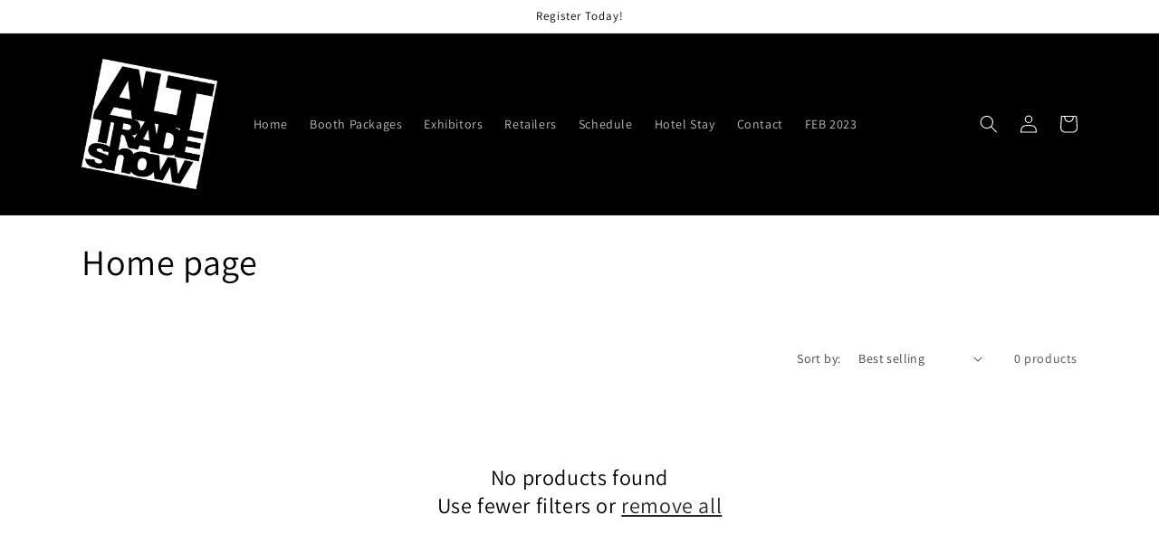

--- FILE ---
content_type: text/html; charset=utf-8
request_url: https://alttradeshow.com/collections/frontpage
body_size: 279533
content:
<!doctype html>
<html class="no-js" lang="en">
  <head>
    <meta charset="utf-8">
    <meta http-equiv="X-UA-Compatible" content="IE=edge">
    <meta name="viewport" content="width=device-width,initial-scale=1">
    <meta name="theme-color" content="">
    <link rel="canonical" href="https://alttradeshow.com/collections/frontpage">
    <link rel="preconnect" href="https://cdn.shopify.com" crossorigin><link rel="preconnect" href="https://fonts.shopifycdn.com" crossorigin><title>
      Home page
 &ndash; Alt Trade Show</title>

    

    

<meta property="og:site_name" content="Alt Trade Show">
<meta property="og:url" content="https://alttradeshow.com/collections/frontpage">
<meta property="og:title" content="Home page">
<meta property="og:type" content="website">
<meta property="og:description" content="Alt Trade Show"><meta name="twitter:card" content="summary_large_image">
<meta name="twitter:title" content="Home page">
<meta name="twitter:description" content="Alt Trade Show">


    <script src="//alttradeshow.com/cdn/shop/t/1/assets/global.js?v=149496944046504657681671727540" defer="defer"></script>
    <script>window.performance && window.performance.mark && window.performance.mark('shopify.content_for_header.start');</script><meta id="shopify-digital-wallet" name="shopify-digital-wallet" content="/69742854430/digital_wallets/dialog">
<meta name="shopify-checkout-api-token" content="65a159a88c524ede503d3c99d88b9773">
<meta id="in-context-paypal-metadata" data-shop-id="69742854430" data-venmo-supported="true" data-environment="production" data-locale="en_US" data-paypal-v4="true" data-currency="USD">
<link rel="alternate" type="application/atom+xml" title="Feed" href="/collections/frontpage.atom" />
<link rel="alternate" type="application/json+oembed" href="https://alttradeshow.com/collections/frontpage.oembed">
<script async="async" src="/checkouts/internal/preloads.js?locale=en-US"></script>
<link rel="preconnect" href="https://shop.app" crossorigin="anonymous">
<script async="async" src="https://shop.app/checkouts/internal/preloads.js?locale=en-US&shop_id=69742854430" crossorigin="anonymous"></script>
<script id="apple-pay-shop-capabilities" type="application/json">{"shopId":69742854430,"countryCode":"US","currencyCode":"USD","merchantCapabilities":["supports3DS"],"merchantId":"gid:\/\/shopify\/Shop\/69742854430","merchantName":"Alt Trade Show","requiredBillingContactFields":["postalAddress","email"],"requiredShippingContactFields":["postalAddress","email"],"shippingType":"shipping","supportedNetworks":["visa","masterCard","amex","discover","elo","jcb"],"total":{"type":"pending","label":"Alt Trade Show","amount":"1.00"},"shopifyPaymentsEnabled":true,"supportsSubscriptions":true}</script>
<script id="shopify-features" type="application/json">{"accessToken":"65a159a88c524ede503d3c99d88b9773","betas":["rich-media-storefront-analytics"],"domain":"alttradeshow.com","predictiveSearch":true,"shopId":69742854430,"locale":"en"}</script>
<script>var Shopify = Shopify || {};
Shopify.shop = "alt-trade-show.myshopify.com";
Shopify.locale = "en";
Shopify.currency = {"active":"USD","rate":"1.0"};
Shopify.country = "US";
Shopify.theme = {"name":"Dawn","id":140113346846,"schema_name":"Dawn","schema_version":"7.0.1","theme_store_id":887,"role":"main"};
Shopify.theme.handle = "null";
Shopify.theme.style = {"id":null,"handle":null};
Shopify.cdnHost = "alttradeshow.com/cdn";
Shopify.routes = Shopify.routes || {};
Shopify.routes.root = "/";</script>
<script type="module">!function(o){(o.Shopify=o.Shopify||{}).modules=!0}(window);</script>
<script>!function(o){function n(){var o=[];function n(){o.push(Array.prototype.slice.apply(arguments))}return n.q=o,n}var t=o.Shopify=o.Shopify||{};t.loadFeatures=n(),t.autoloadFeatures=n()}(window);</script>
<script>
  window.ShopifyPay = window.ShopifyPay || {};
  window.ShopifyPay.apiHost = "shop.app\/pay";
  window.ShopifyPay.redirectState = null;
</script>
<script id="shop-js-analytics" type="application/json">{"pageType":"collection"}</script>
<script defer="defer" async type="module" src="//alttradeshow.com/cdn/shopifycloud/shop-js/modules/v2/client.init-shop-cart-sync_IZsNAliE.en.esm.js"></script>
<script defer="defer" async type="module" src="//alttradeshow.com/cdn/shopifycloud/shop-js/modules/v2/chunk.common_0OUaOowp.esm.js"></script>
<script type="module">
  await import("//alttradeshow.com/cdn/shopifycloud/shop-js/modules/v2/client.init-shop-cart-sync_IZsNAliE.en.esm.js");
await import("//alttradeshow.com/cdn/shopifycloud/shop-js/modules/v2/chunk.common_0OUaOowp.esm.js");

  window.Shopify.SignInWithShop?.initShopCartSync?.({"fedCMEnabled":true,"windoidEnabled":true});

</script>
<script>
  window.Shopify = window.Shopify || {};
  if (!window.Shopify.featureAssets) window.Shopify.featureAssets = {};
  window.Shopify.featureAssets['shop-js'] = {"shop-cart-sync":["modules/v2/client.shop-cart-sync_DLOhI_0X.en.esm.js","modules/v2/chunk.common_0OUaOowp.esm.js"],"init-fed-cm":["modules/v2/client.init-fed-cm_C6YtU0w6.en.esm.js","modules/v2/chunk.common_0OUaOowp.esm.js"],"shop-button":["modules/v2/client.shop-button_BCMx7GTG.en.esm.js","modules/v2/chunk.common_0OUaOowp.esm.js"],"shop-cash-offers":["modules/v2/client.shop-cash-offers_BT26qb5j.en.esm.js","modules/v2/chunk.common_0OUaOowp.esm.js","modules/v2/chunk.modal_CGo_dVj3.esm.js"],"init-windoid":["modules/v2/client.init-windoid_B9PkRMql.en.esm.js","modules/v2/chunk.common_0OUaOowp.esm.js"],"init-shop-email-lookup-coordinator":["modules/v2/client.init-shop-email-lookup-coordinator_DZkqjsbU.en.esm.js","modules/v2/chunk.common_0OUaOowp.esm.js"],"shop-toast-manager":["modules/v2/client.shop-toast-manager_Di2EnuM7.en.esm.js","modules/v2/chunk.common_0OUaOowp.esm.js"],"shop-login-button":["modules/v2/client.shop-login-button_BtqW_SIO.en.esm.js","modules/v2/chunk.common_0OUaOowp.esm.js","modules/v2/chunk.modal_CGo_dVj3.esm.js"],"avatar":["modules/v2/client.avatar_BTnouDA3.en.esm.js"],"pay-button":["modules/v2/client.pay-button_CWa-C9R1.en.esm.js","modules/v2/chunk.common_0OUaOowp.esm.js"],"init-shop-cart-sync":["modules/v2/client.init-shop-cart-sync_IZsNAliE.en.esm.js","modules/v2/chunk.common_0OUaOowp.esm.js"],"init-customer-accounts":["modules/v2/client.init-customer-accounts_DenGwJTU.en.esm.js","modules/v2/client.shop-login-button_BtqW_SIO.en.esm.js","modules/v2/chunk.common_0OUaOowp.esm.js","modules/v2/chunk.modal_CGo_dVj3.esm.js"],"init-shop-for-new-customer-accounts":["modules/v2/client.init-shop-for-new-customer-accounts_JdHXxpS9.en.esm.js","modules/v2/client.shop-login-button_BtqW_SIO.en.esm.js","modules/v2/chunk.common_0OUaOowp.esm.js","modules/v2/chunk.modal_CGo_dVj3.esm.js"],"init-customer-accounts-sign-up":["modules/v2/client.init-customer-accounts-sign-up_D6__K_p8.en.esm.js","modules/v2/client.shop-login-button_BtqW_SIO.en.esm.js","modules/v2/chunk.common_0OUaOowp.esm.js","modules/v2/chunk.modal_CGo_dVj3.esm.js"],"checkout-modal":["modules/v2/client.checkout-modal_C_ZQDY6s.en.esm.js","modules/v2/chunk.common_0OUaOowp.esm.js","modules/v2/chunk.modal_CGo_dVj3.esm.js"],"shop-follow-button":["modules/v2/client.shop-follow-button_XetIsj8l.en.esm.js","modules/v2/chunk.common_0OUaOowp.esm.js","modules/v2/chunk.modal_CGo_dVj3.esm.js"],"lead-capture":["modules/v2/client.lead-capture_DvA72MRN.en.esm.js","modules/v2/chunk.common_0OUaOowp.esm.js","modules/v2/chunk.modal_CGo_dVj3.esm.js"],"shop-login":["modules/v2/client.shop-login_ClXNxyh6.en.esm.js","modules/v2/chunk.common_0OUaOowp.esm.js","modules/v2/chunk.modal_CGo_dVj3.esm.js"],"payment-terms":["modules/v2/client.payment-terms_CNlwjfZz.en.esm.js","modules/v2/chunk.common_0OUaOowp.esm.js","modules/v2/chunk.modal_CGo_dVj3.esm.js"]};
</script>
<script id="__st">var __st={"a":69742854430,"offset":-28800,"reqid":"b62ff2eb-44f0-4720-8c73-142cebd06cae-1768452149","pageurl":"alttradeshow.com\/collections\/frontpage","u":"e864641e798b","p":"collection","rtyp":"collection","rid":430880686366};</script>
<script>window.ShopifyPaypalV4VisibilityTracking = true;</script>
<script id="captcha-bootstrap">!function(){'use strict';const t='contact',e='account',n='new_comment',o=[[t,t],['blogs',n],['comments',n],[t,'customer']],c=[[e,'customer_login'],[e,'guest_login'],[e,'recover_customer_password'],[e,'create_customer']],r=t=>t.map((([t,e])=>`form[action*='/${t}']:not([data-nocaptcha='true']) input[name='form_type'][value='${e}']`)).join(','),a=t=>()=>t?[...document.querySelectorAll(t)].map((t=>t.form)):[];function s(){const t=[...o],e=r(t);return a(e)}const i='password',u='form_key',d=['recaptcha-v3-token','g-recaptcha-response','h-captcha-response',i],f=()=>{try{return window.sessionStorage}catch{return}},m='__shopify_v',_=t=>t.elements[u];function p(t,e,n=!1){try{const o=window.sessionStorage,c=JSON.parse(o.getItem(e)),{data:r}=function(t){const{data:e,action:n}=t;return t[m]||n?{data:e,action:n}:{data:t,action:n}}(c);for(const[e,n]of Object.entries(r))t.elements[e]&&(t.elements[e].value=n);n&&o.removeItem(e)}catch(o){console.error('form repopulation failed',{error:o})}}const l='form_type',E='cptcha';function T(t){t.dataset[E]=!0}const w=window,h=w.document,L='Shopify',v='ce_forms',y='captcha';let A=!1;((t,e)=>{const n=(g='f06e6c50-85a8-45c8-87d0-21a2b65856fe',I='https://cdn.shopify.com/shopifycloud/storefront-forms-hcaptcha/ce_storefront_forms_captcha_hcaptcha.v1.5.2.iife.js',D={infoText:'Protected by hCaptcha',privacyText:'Privacy',termsText:'Terms'},(t,e,n)=>{const o=w[L][v],c=o.bindForm;if(c)return c(t,g,e,D).then(n);var r;o.q.push([[t,g,e,D],n]),r=I,A||(h.body.append(Object.assign(h.createElement('script'),{id:'captcha-provider',async:!0,src:r})),A=!0)});var g,I,D;w[L]=w[L]||{},w[L][v]=w[L][v]||{},w[L][v].q=[],w[L][y]=w[L][y]||{},w[L][y].protect=function(t,e){n(t,void 0,e),T(t)},Object.freeze(w[L][y]),function(t,e,n,w,h,L){const[v,y,A,g]=function(t,e,n){const i=e?o:[],u=t?c:[],d=[...i,...u],f=r(d),m=r(i),_=r(d.filter((([t,e])=>n.includes(e))));return[a(f),a(m),a(_),s()]}(w,h,L),I=t=>{const e=t.target;return e instanceof HTMLFormElement?e:e&&e.form},D=t=>v().includes(t);t.addEventListener('submit',(t=>{const e=I(t);if(!e)return;const n=D(e)&&!e.dataset.hcaptchaBound&&!e.dataset.recaptchaBound,o=_(e),c=g().includes(e)&&(!o||!o.value);(n||c)&&t.preventDefault(),c&&!n&&(function(t){try{if(!f())return;!function(t){const e=f();if(!e)return;const n=_(t);if(!n)return;const o=n.value;o&&e.removeItem(o)}(t);const e=Array.from(Array(32),(()=>Math.random().toString(36)[2])).join('');!function(t,e){_(t)||t.append(Object.assign(document.createElement('input'),{type:'hidden',name:u})),t.elements[u].value=e}(t,e),function(t,e){const n=f();if(!n)return;const o=[...t.querySelectorAll(`input[type='${i}']`)].map((({name:t})=>t)),c=[...d,...o],r={};for(const[a,s]of new FormData(t).entries())c.includes(a)||(r[a]=s);n.setItem(e,JSON.stringify({[m]:1,action:t.action,data:r}))}(t,e)}catch(e){console.error('failed to persist form',e)}}(e),e.submit())}));const S=(t,e)=>{t&&!t.dataset[E]&&(n(t,e.some((e=>e===t))),T(t))};for(const o of['focusin','change'])t.addEventListener(o,(t=>{const e=I(t);D(e)&&S(e,y())}));const B=e.get('form_key'),M=e.get(l),P=B&&M;t.addEventListener('DOMContentLoaded',(()=>{const t=y();if(P)for(const e of t)e.elements[l].value===M&&p(e,B);[...new Set([...A(),...v().filter((t=>'true'===t.dataset.shopifyCaptcha))])].forEach((e=>S(e,t)))}))}(h,new URLSearchParams(w.location.search),n,t,e,['guest_login'])})(!0,!0)}();</script>
<script integrity="sha256-4kQ18oKyAcykRKYeNunJcIwy7WH5gtpwJnB7kiuLZ1E=" data-source-attribution="shopify.loadfeatures" defer="defer" src="//alttradeshow.com/cdn/shopifycloud/storefront/assets/storefront/load_feature-a0a9edcb.js" crossorigin="anonymous"></script>
<script crossorigin="anonymous" defer="defer" src="//alttradeshow.com/cdn/shopifycloud/storefront/assets/shopify_pay/storefront-65b4c6d7.js?v=20250812"></script>
<script data-source-attribution="shopify.dynamic_checkout.dynamic.init">var Shopify=Shopify||{};Shopify.PaymentButton=Shopify.PaymentButton||{isStorefrontPortableWallets:!0,init:function(){window.Shopify.PaymentButton.init=function(){};var t=document.createElement("script");t.src="https://alttradeshow.com/cdn/shopifycloud/portable-wallets/latest/portable-wallets.en.js",t.type="module",document.head.appendChild(t)}};
</script>
<script data-source-attribution="shopify.dynamic_checkout.buyer_consent">
  function portableWalletsHideBuyerConsent(e){var t=document.getElementById("shopify-buyer-consent"),n=document.getElementById("shopify-subscription-policy-button");t&&n&&(t.classList.add("hidden"),t.setAttribute("aria-hidden","true"),n.removeEventListener("click",e))}function portableWalletsShowBuyerConsent(e){var t=document.getElementById("shopify-buyer-consent"),n=document.getElementById("shopify-subscription-policy-button");t&&n&&(t.classList.remove("hidden"),t.removeAttribute("aria-hidden"),n.addEventListener("click",e))}window.Shopify?.PaymentButton&&(window.Shopify.PaymentButton.hideBuyerConsent=portableWalletsHideBuyerConsent,window.Shopify.PaymentButton.showBuyerConsent=portableWalletsShowBuyerConsent);
</script>
<script data-source-attribution="shopify.dynamic_checkout.cart.bootstrap">document.addEventListener("DOMContentLoaded",(function(){function t(){return document.querySelector("shopify-accelerated-checkout-cart, shopify-accelerated-checkout")}if(t())Shopify.PaymentButton.init();else{new MutationObserver((function(e,n){t()&&(Shopify.PaymentButton.init(),n.disconnect())})).observe(document.body,{childList:!0,subtree:!0})}}));
</script>
<link id="shopify-accelerated-checkout-styles" rel="stylesheet" media="screen" href="https://alttradeshow.com/cdn/shopifycloud/portable-wallets/latest/accelerated-checkout-backwards-compat.css" crossorigin="anonymous">
<style id="shopify-accelerated-checkout-cart">
        #shopify-buyer-consent {
  margin-top: 1em;
  display: inline-block;
  width: 100%;
}

#shopify-buyer-consent.hidden {
  display: none;
}

#shopify-subscription-policy-button {
  background: none;
  border: none;
  padding: 0;
  text-decoration: underline;
  font-size: inherit;
  cursor: pointer;
}

#shopify-subscription-policy-button::before {
  box-shadow: none;
}

      </style>
<script id="sections-script" data-sections="header,footer" defer="defer" src="//alttradeshow.com/cdn/shop/t/1/compiled_assets/scripts.js?100"></script>
<script>window.performance && window.performance.mark && window.performance.mark('shopify.content_for_header.end');</script>


    <style data-shopify>
      @font-face {
  font-family: Assistant;
  font-weight: 400;
  font-style: normal;
  font-display: swap;
  src: url("//alttradeshow.com/cdn/fonts/assistant/assistant_n4.9120912a469cad1cc292572851508ca49d12e768.woff2") format("woff2"),
       url("//alttradeshow.com/cdn/fonts/assistant/assistant_n4.6e9875ce64e0fefcd3f4446b7ec9036b3ddd2985.woff") format("woff");
}

      @font-face {
  font-family: Assistant;
  font-weight: 700;
  font-style: normal;
  font-display: swap;
  src: url("//alttradeshow.com/cdn/fonts/assistant/assistant_n7.bf44452348ec8b8efa3aa3068825305886b1c83c.woff2") format("woff2"),
       url("//alttradeshow.com/cdn/fonts/assistant/assistant_n7.0c887fee83f6b3bda822f1150b912c72da0f7b64.woff") format("woff");
}

      
      
      @font-face {
  font-family: Assistant;
  font-weight: 400;
  font-style: normal;
  font-display: swap;
  src: url("//alttradeshow.com/cdn/fonts/assistant/assistant_n4.9120912a469cad1cc292572851508ca49d12e768.woff2") format("woff2"),
       url("//alttradeshow.com/cdn/fonts/assistant/assistant_n4.6e9875ce64e0fefcd3f4446b7ec9036b3ddd2985.woff") format("woff");
}


      :root {
        --font-body-family: Assistant, sans-serif;
        --font-body-style: normal;
        --font-body-weight: 400;
        --font-body-weight-bold: 700;

        --font-heading-family: Assistant, sans-serif;
        --font-heading-style: normal;
        --font-heading-weight: 400;

        --font-body-scale: 1.0;
        --font-heading-scale: 1.0;

        --color-base-text: 0, 0, 0;
        --color-shadow: 0, 0, 0;
        --color-base-background-1: 255, 255, 255;
        --color-base-background-2: 243, 243, 243;
        --color-base-solid-button-labels: 255, 255, 255;
        --color-base-outline-button-labels: 0, 0, 0;
        --color-base-accent-1: 0, 0, 0;
        --color-base-accent-2: 255, 255, 255;
        --payment-terms-background-color: #ffffff;

        --gradient-base-background-1: #ffffff;
        --gradient-base-background-2: #f3f3f3;
        --gradient-base-accent-1: #000000;
        --gradient-base-accent-2: #ffffff;

        --media-padding: px;
        --media-border-opacity: 0.05;
        --media-border-width: 1px;
        --media-radius: 0px;
        --media-shadow-opacity: 0.0;
        --media-shadow-horizontal-offset: 0px;
        --media-shadow-vertical-offset: 4px;
        --media-shadow-blur-radius: 5px;
        --media-shadow-visible: 0;

        --page-width: 120rem;
        --page-width-margin: 0rem;

        --product-card-image-padding: 0.0rem;
        --product-card-corner-radius: 0.0rem;
        --product-card-text-alignment: left;
        --product-card-border-width: 0.0rem;
        --product-card-border-opacity: 0.1;
        --product-card-shadow-opacity: 0.0;
        --product-card-shadow-visible: 0;
        --product-card-shadow-horizontal-offset: 0.0rem;
        --product-card-shadow-vertical-offset: 0.4rem;
        --product-card-shadow-blur-radius: 0.5rem;

        --collection-card-image-padding: 0.0rem;
        --collection-card-corner-radius: 0.0rem;
        --collection-card-text-alignment: left;
        --collection-card-border-width: 0.0rem;
        --collection-card-border-opacity: 0.1;
        --collection-card-shadow-opacity: 0.0;
        --collection-card-shadow-visible: 0;
        --collection-card-shadow-horizontal-offset: 0.0rem;
        --collection-card-shadow-vertical-offset: 0.4rem;
        --collection-card-shadow-blur-radius: 0.5rem;

        --blog-card-image-padding: 0.0rem;
        --blog-card-corner-radius: 0.0rem;
        --blog-card-text-alignment: left;
        --blog-card-border-width: 0.0rem;
        --blog-card-border-opacity: 0.1;
        --blog-card-shadow-opacity: 0.0;
        --blog-card-shadow-visible: 0;
        --blog-card-shadow-horizontal-offset: 0.0rem;
        --blog-card-shadow-vertical-offset: 0.4rem;
        --blog-card-shadow-blur-radius: 0.5rem;

        --badge-corner-radius: 4.0rem;

        --popup-border-width: 1px;
        --popup-border-opacity: 0.1;
        --popup-corner-radius: 0px;
        --popup-shadow-opacity: 0.0;
        --popup-shadow-horizontal-offset: 0px;
        --popup-shadow-vertical-offset: 4px;
        --popup-shadow-blur-radius: 5px;

        --drawer-border-width: 1px;
        --drawer-border-opacity: 0.1;
        --drawer-shadow-opacity: 0.0;
        --drawer-shadow-horizontal-offset: 0px;
        --drawer-shadow-vertical-offset: 4px;
        --drawer-shadow-blur-radius: 5px;

        --spacing-sections-desktop: 0px;
        --spacing-sections-mobile: 0px;

        --grid-desktop-vertical-spacing: 8px;
        --grid-desktop-horizontal-spacing: 8px;
        --grid-mobile-vertical-spacing: 4px;
        --grid-mobile-horizontal-spacing: 4px;

        --text-boxes-border-opacity: 0.1;
        --text-boxes-border-width: 0px;
        --text-boxes-radius: 0px;
        --text-boxes-shadow-opacity: 0.0;
        --text-boxes-shadow-visible: 0;
        --text-boxes-shadow-horizontal-offset: 0px;
        --text-boxes-shadow-vertical-offset: 4px;
        --text-boxes-shadow-blur-radius: 5px;

        --buttons-radius: 0px;
        --buttons-radius-outset: 0px;
        --buttons-border-width: 1px;
        --buttons-border-opacity: 1.0;
        --buttons-shadow-opacity: 0.0;
        --buttons-shadow-visible: 0;
        --buttons-shadow-horizontal-offset: 0px;
        --buttons-shadow-vertical-offset: 4px;
        --buttons-shadow-blur-radius: 5px;
        --buttons-border-offset: 0px;

        --inputs-radius: 0px;
        --inputs-border-width: 1px;
        --inputs-border-opacity: 0.55;
        --inputs-shadow-opacity: 0.0;
        --inputs-shadow-horizontal-offset: 0px;
        --inputs-margin-offset: 0px;
        --inputs-shadow-vertical-offset: 4px;
        --inputs-shadow-blur-radius: 5px;
        --inputs-radius-outset: 0px;

        --variant-pills-radius: 40px;
        --variant-pills-border-width: 1px;
        --variant-pills-border-opacity: 0.55;
        --variant-pills-shadow-opacity: 0.0;
        --variant-pills-shadow-horizontal-offset: 0px;
        --variant-pills-shadow-vertical-offset: 4px;
        --variant-pills-shadow-blur-radius: 5px;
      }

      *,
      *::before,
      *::after {
        box-sizing: inherit;
      }

      html {
        box-sizing: border-box;
        font-size: calc(var(--font-body-scale) * 62.5%);
        height: 100%;
      }

      body {
        display: grid;
        grid-template-rows: auto auto 1fr auto;
        grid-template-columns: 100%;
        min-height: 100%;
        margin: 0;
        font-size: 1.5rem;
        letter-spacing: 0.06rem;
        line-height: calc(1 + 0.8 / var(--font-body-scale));
        font-family: var(--font-body-family);
        font-style: var(--font-body-style);
        font-weight: var(--font-body-weight);
      }

      @media screen and (min-width: 750px) {
        body {
          font-size: 1.6rem;
        }
      }
    </style>

    <link href="//alttradeshow.com/cdn/shop/t/1/assets/base.css?v=88290808517547527771671727557" rel="stylesheet" type="text/css" media="all" />
<link rel="preload" as="font" href="//alttradeshow.com/cdn/fonts/assistant/assistant_n4.9120912a469cad1cc292572851508ca49d12e768.woff2" type="font/woff2" crossorigin><link rel="preload" as="font" href="//alttradeshow.com/cdn/fonts/assistant/assistant_n4.9120912a469cad1cc292572851508ca49d12e768.woff2" type="font/woff2" crossorigin><link rel="stylesheet" href="//alttradeshow.com/cdn/shop/t/1/assets/component-predictive-search.css?v=83512081251802922551671727536" media="print" onload="this.media='all'"><script>document.documentElement.className = document.documentElement.className.replace('no-js', 'js');
    if (Shopify.designMode) {
      document.documentElement.classList.add('shopify-design-mode');
    }
    </script>
  <!-- BEGIN app block: shopify://apps/powerful-form-builder/blocks/app-embed/e4bcb1eb-35b2-42e6-bc37-bfe0e1542c9d --><script type="text/javascript" hs-ignore data-cookieconsent="ignore">
  var Globo = Globo || {};
  var globoFormbuilderRecaptchaInit = function(){};
  var globoFormbuilderHcaptchaInit = function(){};
  window.Globo.FormBuilder = window.Globo.FormBuilder || {};
  window.Globo.FormBuilder.shop = {"configuration":{"money_format":"${{amount}}"},"pricing":{"features":{"bulkOrderForm":true,"cartForm":true,"fileUpload":30,"removeCopyright":true}},"settings":{"copyright":"Powered by <a href=\"https://globosoftware.net\" target=\"_blank\">Globo</a> <a href=\"https://apps.shopify.com/form-builder-contact-form\" target=\"_blank\">Contact Form</a>","hideWaterMark":false,"reCaptcha":{"recaptchaType":"v2","siteKey":false,"languageCode":"en"},"scrollTop":false,"additionalColumns":[]},"encryption_form_id":1,"url":"https://form.globosoftware.net/"};

  if(window.Globo.FormBuilder.shop.settings.customCssEnabled && window.Globo.FormBuilder.shop.settings.customCssCode){
    const customStyle = document.createElement('style');
    customStyle.type = 'text/css';
    customStyle.innerHTML = window.Globo.FormBuilder.shop.settings.customCssCode;
    document.head.appendChild(customStyle);
  }

  window.Globo.FormBuilder.forms = [];
    
      
      
      
      window.Globo.FormBuilder.forms[101164] = {"101164":{"header":{"active":true,"title":"Attendee Registration","description":"\u003cp\u003e\u003cspan style=\"color: rgb(40, 40, 40);\"\u003eRegister to be an attendee.\u003c\/span\u003e\u003c\/p\u003e"},"elements":[{"id":"text","type":"text","label":"Your Name","placeholder":"Your Name","description":"","limitCharacters":false,"characters":100,"hideLabel":false,"keepPositionLabel":false,"required":true,"ifHideLabel":false,"inputIcon":"","columnWidth":50},{"id":"text-3","type":"text","label":"Business Name","placeholder":"","description":"","limitCharacters":false,"characters":100,"hideLabel":false,"keepPositionLabel":false,"required":true,"ifHideLabel":false,"inputIcon":"","columnWidth":50},{"id":"email","type":"email","label":"Email","placeholder":"Email","description":"","limitCharacters":false,"characters":100,"hideLabel":false,"keepPositionLabel":false,"required":true,"ifHideLabel":false,"inputIcon":"","columnWidth":50},{"id":"phone","type":"phone","label":"Phone","placeholder":"","description":"","validatePhone":false,"onlyShowFlag":false,"defaultCountryCode":"us","limitCharacters":false,"characters":100,"hideLabel":false,"keepPositionLabel":false,"required":true,"ifHideLabel":false,"inputIcon":"","columnWidth":50},{"id":"text-2","type":"text","label":"Website","placeholder":"","description":"","limitCharacters":false,"characters":100,"hideLabel":false,"keepPositionLabel":false,"required":false,"ifHideLabel":false,"inputIcon":"","columnWidth":50},{"id":"text-4","type":"text","label":"Address","placeholder":"","description":"","limitCharacters":false,"characters":100,"hideLabel":false,"keepPositionLabel":false,"required":true,"ifHideLabel":false,"inputIcon":"","columnWidth":100},{"id":"text-5","type":"text","label":"City","placeholder":"","description":"","limitCharacters":false,"characters":100,"hideLabel":false,"keepPositionLabel":false,"required":true,"ifHideLabel":false,"inputIcon":"","columnWidth":50},{"id":"text-6","type":"text","label":"State","placeholder":"","description":"","limitCharacters":false,"characters":100,"hideLabel":false,"keepPositionLabel":false,"required":true,"ifHideLabel":false,"inputIcon":"","columnWidth":50},{"id":"text-7","type":"text","label":"Zipcode","placeholder":"","description":"","limitCharacters":false,"characters":100,"hideLabel":false,"keepPositionLabel":false,"required":true,"ifHideLabel":false,"inputIcon":"","columnWidth":50}],"add-elements":null,"footer":{"description":"","previousText":"Previous","nextText":"Next","submitText":"Submit","resetButton":false,"resetButtonText":"Reset","submitFullWidth":false,"submitAlignment":"left"},"mail":{"admin":null,"customer":{"enable":true,"emailType":"elementEmail","selectEmail":"onlyEmail","emailId":"email","emailConditional":false,"note":"You can use variables which will help you create a dynamic content","subject":"Thanks for submitting","content":"\u003cp\u003e\u003cimg src=\"data:image\/jpeg;base64,\/9j\/[base64]\/\/AAACoAQAAQAAAIAHAAADoAQAAQAAADgEAAAAAAAA\/[base64]\/eHBhY2tldCBlbmQ9J3cnPz7\/2wBDAAYEBQYFBAYGBQYHBwYIChAKCgkJChQODwwQFxQYGBcUFhYaHSUfGhsjHBYWICwgIyYnKSopGR8tMC0oMCUoKSj\/wAALCAQ4B4ABAREA\/8QAHwAAAQUBAQEBAQEAAAAAAAAAAAECAwQFBgcICQoL\/[base64]\/9oACAEBAAA\/[base64]\/lvJbxl8NjOMDk\/[base64]\/hX6OeA\/C1h4N8K2Gh6YgEFsmCxHMjnlnPuTk1r3thaX0Xl3ttDcR\/3Zow4\/I1xWtfB\/wJrG43XhuxRycl4E8o5\/4DiuA1v9lzwdegtpt7qmnOckbXWVfyYZ\/WvOte\/ZS163LNomv6ffIM4W4iaBv03D9RXnutfAn4haVuL6DJcoozutZFl\/[base64]\/eHu2Ovp9a+jKKKKMUmKZPBFPE0c8aSRtwUdQwP4GuM134U+B9bLtf+GdNMr9ZIohE\/5rg1wGu\/sx+Cb8OdPl1HTnbp5codR+DA157r\/wCyfqMYZtA8SWtx6R3kDRH\/[base64]\/si0xPevjjYDwmfVjx9M+lfoPBFHBEkUKLHGgCqijAUDoAOwqSiiiiiiijFGKa6hlKkZBGCK\/M34g6Y2j+Odf05gAba+mjAHoHOP0xXP0UV3Wj\/[base64]\/gGP4f8Aga2091T+0p\/397IveQj7ue4UcV6FRRRRRRRRRRSGvgf9qXS\/7M+MmrOqBUvEiuVx3JQBj\/30DXklFFfpL8I9IOhfDLw1p7oEkisYzIvo7Dc36k11csMcq7ZY1dfRgCK5jW\/h34Q1wH+1fDmmXDH+IwBW\/wC+hg15zrv7MvgTUMtp66jpb9hBcGRfyfcf1rz3W\/2T7pNzaN4kik44W6gK5\/FSf5VwOvfs5\/EDS1d7ewttRjXnNpcKSf8AgLYNed6z4N8SaI7rq2hanabepltnC\/[base64]\/sifDc6hqbeMtWg\/0O0Yx2CsPvy93+i9AfU+1fX4ooooooooooooNfHv7bGmeT4q0DUlXi4tHhZvdGzj\/x6vm2itvwVpR1zxfo2lhdwu7uKEj2LAH9M1+m0SKkaogwqgAAdhT6KKMUYprxq6lXUMp6gjNc7rXgXwtrasNV0DTbnd1L265P4jmvPdf\/AGcPh9qm5rayvNLkPO6zuTj\/[base64]\/bW0v7R4G0XU1QlrS+MTEdlkQ9fxQfnXxtRXrP7L+lf2p8YdJYqGS0V7k5\/2V4\/UivvsUUUUUUUUV5X+01q39lfBzW8MFe7CWi5772Gf0Br4ApKKK9g+EvwP1D4j+FLnWbLVbeyMV01ukc0RYPhVJOQePvAdKs6z+zd490\/Jtrezv1GebecZ\/JsV5\/[base64]\/Df\/hEfCQ1rU4saxqyByrDmGH+FPqfvH6gdq9xFFFFFFFFFFFFFFeZftJaWNV+DPiKPBLwRpcrjrlHVj+gNfnxRX0x+xJpJm8QeI9WZflt7eO3UkfxOxJ\/RP1r68FFFFFFFFBr5s\/bZ1XyPC2gaWrANdXTzMvcqi4\/m4r4+ooor9Cf2ctHGjfBzw5EVCyXELXb8YyZGLD\/x0qPwr0vFJisLXPB3hzXsnWdC029c8b5rdWf\/AL6xn9a8+1z9nj4f6nuMWmTWDkcG1mKgfgcivP8AXf2ULGQO2heJLiFv4Y7uAOP++lIP6V51rv7M\/jrTy7WI0\/UoweDBPtY\/8BYD+dcDrfwx8a6LuOoeGtTVFPLpCZF\/[base64]\/s0fDgeN\/GS32pRk6JpbLNMCOJpM5SP6dz7D3r7wVQqgKAAOAB2paKKKKKKKKKKKKKxvGViNT8KaxZH\/l4tJY\/zQivzInjMU0kbdUYqfwqOvt79jvSBYfCuS9ZcSaheyS5I\/hUBB+qsfxr3YUUUUUUUUGvij9svWhf\/ABKstNRspptioYekkhLH\/wAd2V4FRRU1nA11dwW6Z3SuqDHqTiv0+8P2K6ZoWnWKDC21vHCP+AqB\/StCiiijFGKMVla14c0XXI9ms6TYX6dhc26SY+mRxXnmt\/AD4e6oSyaMbFzk5tJWQflkj9K4HWv2UtHmBOka\/eWxxws8SyD8xg155r\/7L3jOx3NpV1pmpoBnCyGJz+DDH6153rfwp8daLuN\/[base64]\/2N8LPDVmVKsLNJGBGDlxuP8AOu2ooooooooPAr85Pjhqv9s\/FfxLebiy\/a2iQn+6mEH\/AKDXDUUV3HwS0j+3Pit4ZsiCUN4sr8Z+VPnP\/oNfo4KKKKKKKKKKKKQ1Q1HRtL1OMx6lptldxnqtxAsgP4EGuB1\/4F\/D3Wmd5fD8NrKxyXs3aHH4Kdv6V59rf7KugT7jo+s31oSeFlVZQP5GuB1z9lfxTbBm0jVdLvgDwshaFiPyI\/WvONe+Dnj\/AEMsbzwxfOgP+stgJ1+vyE4\/[base64]\/Na2suzVNWDW0G0\/Mq4+d\/wBxn1IrvPhvfnU\/h\/wCG71vvT6dbu3fkxrn9a6Oiiiiigivgj9qnSf7L+MuqyKgWO+iiulx3ygVj\/wB9K1ea+GtNfWPEOmabEGL3dzHANvX5mA\/rX6d2cCW1rDBGMJEgRR7AYFTUUUUUUUVQ128XT9Fv72Q4S3t5Jj9FUn+lfmHqV097qFzdSEl5pWkJPXJOarUUV75+xtpP2z4lXeoMpK2Nk5U443OQo\/TNfbAooooooooooooooooxSYqnf6XYaghW+sra5UjGJYlf+Yridc+DPgDWQ32rw1ZRuwxvtswsP++CB+leda7+yx4YuizaPqupWDEcLJtmUH8QD+tcBrf7KviKDe2j61p12APlWZWiJ\/mK898QfA74h6IGabw7cXcS\/wAdkyz5\/[base64]\/g94GuPH\/jez0mNXFmp868lUf6uIHnnsT0Hua\/RTTbK302wtrKxhWG1t41iijQYCqowAPwqzRRRRRRTJZEijeSRlVEBZmY4AA6k1+ePx28cv48+IN7fxSFtOtz9ms17eWpPzf8COTX2V+zxeG9+DXhh2OWjtzEf+AuwH6AV6PRRRRRRXyH+25pnl+IfDmpqvEttJbs3+624D\/wAfNecfs06V\/avxj0LcpZLV2um9tikj9cV+gQpaKKKKKKK80\/aM1k6J8HfEUykiS4hFomDg5kYKf0Jr896Siivrz9ibSfL8P6\/qrKQZrhIFPqFXJ\/Vq+mBRRRRRRRRRRRRRRRRRRRRijFGKr3dla3kfl3dvDOn92VAw\/WuN1r4TeBtZyb7w3YFiclok8tvzXFee67+y94Mvstpl3qmmvyQFkEqfkwz+teda3+ylrcOTo2v2N2v92eNom\/TcK8\/1v4CfEPStx\/sNr1B\/FZyrJ+nX9K4DWPD+saLKYtY0q+sZB\/[base64]\/wB59ya9XoooooooNeFftYeO\/8AhGvBI0OymKalrIMZ2nlIB98\/j9386+IK+6\/2Sbv7T8HrSItloLmaP6Ddn+te00UUUUUV89ftoaWLn4f6ZqAUlrO9CkjsHUj+YFcB+xRpP2jxbrmqMuRaWqxK3ozt\/gpr7EFFFFFFFFFfOP7a2q+R4M0TTFJzdXhlYA9kU\/1avjmiiivv39mDRjo\/wa0Quu2W98y8f3Dsdp\/74C16vRRRRRRRRRRRRRRRRRRRRRRRRRRQelRT28VxEY54kljPVXUMD+Br5O\/bP0HSdIj8Lz6Zp1pZz3L3IlaCIIXCiPGcem4\/[base64]\/wQqTtH8z9Sa42vsj9im7EvgfW7XdloL8NjPQMg\/wDiTX0ZRRRRRRXmf7R2lf2t8GvEcQBLwRLdLj1jcMf0Bri\/2MtF+w\/Di\/1N1Ak1G+bafWONQo\/8eL19AUUUUUUUUGvjH9tHVvtXj3SdMVgVsrLewB6NIxOPyVfzr55ooqS3he4uIoYhl5GCKPcnAr9PPC2nppPhrSdOiUKlpaRQKB2CoF\/pWpRmiiiiiiiiiiiiiiiiiiiiiiiiiig18hftu6ss\/iPw1pK\/etbWW5Y\/9dWVQP8AyF+tfNFFFFFFFFFFFFFFFFFFFFFFFFFFFFFFFFFFFFFFFFFFFFFFFFFFFFFFFFFFFFFFFFFFFFFFFFFFFFFFFFFFFFFFFFFFFFFFFFFFFFFFFFFFFFFFFFFFFFFFFFFFFFFFFFFFFFFFFFFFFFFFFFFFFFFFFFFFFFFFFFFFFFFFFFFFFFbPhDw7f+K\/Edjoukx77u7kCLnog7sfYDJP0r9HfA3hiy8H+FtP0TTVxBaxhS2MGRv4mPuTk1vUUUUUUUGvnT9sDx4dI8OQeFbCbbeamPMudp5WAHp\/wIjH0Br42or6k\/YgvlW58VWBPzOlvOB7Aup\/9CFfWFFFFFFFZfiiyXUfDeq2TfdubSWE\/wDAkI\/rXNfBLR\/7C+FnhywZQrpbB3GMfMxLH+ddzRRRRRRRSGvzu+P+r\/238X\/EtyGDJHcfZ0I6bY1CD\/0GvPaKKltZ5LW5iuIG2zROHRsZwQcg17Lof7Sfj3Tgq3c9jqKDr59uFY\/imP5V6Bof7WPKLrnhn\/eezuP5Kw\/rXovh\/wDaO+H+qhBc3t3pcrdVu7c4H\/Ak3Cu\/0bx54V1kL\/ZniDTLgsMgLcKD+R5ro45EkQNGysp6EHINPzRmiiiiiiiiiiiiiiiiiiiiiikNfAP7Tuq\/[base64]\/DY6HoTeK9WixqOopi1RhzFB\/e+rdfoB619ECiiiiiiiqGu6nbaLo95qV\/II7W1iaWRicYAGa\/N34heKLvxl4x1PXL5iXupSUUniOMcIo9gAK5yivff2M7\/AOz\/ABNvbTtdac4\/FXRv8a+16KKKKKKQgEYIyKREWNQqKFUDAA4Ap1FFFFFFFU9Xu1sNLvLuRgqQQvKSewUE\/wBK\/MTWbttQ1e9vHO5p5nlJ9SzE\/wBapUUUUUUU5WZTlWIPqDW5o\/jDxJozhtK13U7Qjj91cuo\/LNeh6F+0X8Q9LCrPqNtqMYx8t3bKTj\/eXafzJr0LRP2sLgYXWvDcT88vazkfow\/rXoOh\/tMeBb8qt81\/prk4\/fQF1\/NM16JonxG8H64qnS\/EelzFjgIZ1Rv++Wwf0rqIZ45l3QyJIvqpyKkoooooooooooooooooopkzhI2diAqgkk+lfmR4z1I6x4t1jUSc\/abuWUfQscVi0UUUUUUUUUUUUUUUUUUUUUUUUUUUUUUUUUUUUUUUUUUUUUUUUUUUUUUUUUUUUUUUUUUUUUUUUUUUUUUUUUUUUUUUUUUUUUUUUUUUUUUUUUUUUUUUUUUUUUUUUUUUUUUUUUUUUUUUUUUUUUUUUUUUUUUUUUUUUUUUUUUUUUUUUUV6Z8Afh4\/xA8cQQ3KsNIsiLi8cD7yg8R59WPH0zX6CQRRwQxwwoqRRqFVVGAoHQCpKKKKKKKDXy\/8Atj+PTb2lr4N06YrJPtub7af4P4EP1PzfgK+S6KK9Z\/ZcvDZ\/GbRgOk6ywn8UJ\/oK++xRRRRRRRRRRRRRRRRXAfHrV\/7E+EXia7D7Ha1MCH\/akIQf+hV+ddJRRRRRRRRRRRSgkHIJBr339j\/+0b\/[base64]\/BLwDb\/D7wPa6eFVtSn\/AH97N3eU9voowB9PevQBRRRRRRRWN4w1+08MeGtR1nUG229nEZG\/2j2A9ycD8a\/Nvxbr154n8SahrOpSGS6vJTIxPYdlHsBgD6VkUUV3HwSuzZfFfwxMpx\/pqKfoxx\/Wv0bFLRRRRRRRRRRRRRRRXzz+2jrBtPh\/pelxvta\/vg7j1SNScf8AfTKfwr4xooooooooooooor64\/Yi0jy9E8S6w6\/NPPFaoSOyKWbH1Lr+VfTlFFFFFFFFJnnFLmjNFFFFFFBrw39r\/AFYWHwoNkGAe\/u44seqr85\/kK+HaKKKKKKKKKKKKKKKKKKKKKKKKKKKKKKKKKKKKKKKKKKKKKKKKKKKKKKKKKKKKKKKKKKKKKKKKKKKKKKKKKKKKKKKKKKKKKKKKKKKKKKKKKKKKKKKKKKKKKKKKKKKKKKKKKKKKKKKKKKKKKKKKKKKKKKKKKKKKKKKKKKKKKKKKKK+mP2QvhwL\/AFB\/Geqw7ra1YxWCsOGl6NJ\/wHoPf6V9eCiiiiiiig18k\/tjePmub618G6fLiCAi5vtp+8\/8CH6Dn6kelfMNFFFa\/hC6Nl4r0a5VtphvIXz9HFfp3GdyK3qM06iiiiiiiiiiiiiig18cftqat9o8Y6Lpik4tbQysO2Xb\/Ba+cqKKKKKKKKKKKKK++P2WtK\/sz4OaUzKQ948lyc+7ED9AK9cooooooopDXwr+0z4ovj8aNRfTL+6tWsoYrVXglaMjaNxGQR3Y1zuifGz4gaRgQ+IrmdBwFuQso\/8AHhmvQND\/AGqPFFqQNW0rTL9eMlN0LfmCR+lei6F+1R4XugBq+k6nYPwMx7Zl\/mD+ld\/ovxu+H+rlVh8Q28LscBblWiP6jFd3pmrafqsXm6Zf2t5H\/eglWQfoau0oooNfJv7burbr7w1pCt92OW7dfqQin\/[base64]\/Duj2fh\/Q7HSdMiWGztIlijQdgO\/1PUn1NaVFFFFFFFc18RfFNt4M8Halrl4VItoyY0J\/1kh4VfxOK\/N7XNUu9b1i81PUZTNeXcrTSuf4mJyao0UUUqsVYMpIYHII7V+oPhu6F94e0u7U5FxaxSg+u5Af61pUUUUUUUUUUUUUUUh6V+fP7SGr\/wBsfGPxBIpJjtpFtF5\/55qFOPxBrzKiiiiiiiiiiiinRqzyKqAlmOAB3Nfpt4H0oaH4O0XTFBH2SziiOfUKM\/rmtyiiiiiiimucKSa\/M\/4h6odZ8c67qG4sLi8ldSfTccfpiudoooqa0uZ7OdJ7SeWCZDlZInKsv0I5ru9C+Mnj\/RQi2via\/ljXol0\/nj\/x\/J\/Wu+0T9qLxdabF1Oy02\/UdTsMTH8QcfpXoOg\/tW6JNsXXNCv7U4+Z7Z1mXP0O016Jonx2+HurBQmvx2rkZ2XcbREfiRj9a+Uv2m\/[base64]\/wh\/hD+19Sg2azqyLIwcfNFD1RPbOcn8PSvbaKKKKKKKK87+Mnw1X4laTaWE+sXWnw20hl8uJAySPjALA9cDOOe5r59139lXxDbh20XWtPvAPupMGhY\/jyK84174J\/ELRS5uPDd1PEp\/1loyzg++FJP5gVwt\/pWoadI0d\/Y3Vs6nBE0TJg\/iKp0lFfo58D70X\/AMIvCMytu26dFDn3jGw\/+g13FFFFFFFFFFFFFFFQX9wtpZT3MhwkMbSNn0AzX5ha\/etqWu6jfSffubiSY855Zif61n0UUUUUUUUUUUV1nwo0j+3fiP4d08qWSW9jLgf3Qdx\/QGv0nXpS0UUUUUUVzfxI1caD4C8Qaoc7rWxldcf3tpC\/qRX5osSzEsSSeST3ptFFFFFFFFFFFFFFFFFFFFFFFFFFFFFFFFFFFFFFFFFFFFFFFFFFFFFFFFFFFFFFFFFFFFFFFFFFFFFFFFFFFFFFFFFFFFFFFFFFFFFFFFFFFFFFFFFFFFFFFFFFFFFFFFFFFFFFFFFFFFFFFFFFFFFFFFFFFFFFFFFFFFFFFFFFFFFFFFFFey\/sy\/DhvGvjIajfwk6JpTLLKWHyyy9Uj9+mT7D3FfdwGAAOlLRRRRRRRRRRRiq13Y2t4my7toZ19JEDD9a4zXfhH4E1sH7d4Z08Oc\/PAnkt9cpivOtc\/Zb8I3ZLaXf6pp7YOFLrKv8A48M\/rXAa3+ylrMIZtG16yueOFnjaMk\/UZr6E+CHh3VfCXw30vQ9dSJb2zMinypN6lS7MCD+Nd5RRRRRRRRRRRRRRXD\/G3VP7H+FPia8yAws3jXnHL\/KP\/Qq\/OQ9aSiiiiiiiiiiiivav2SNK\/tH4tw3DLuSxtpZyfQkBR\/6FX3UKKKKKKKKDXjH7Wmq\/2f8ACC8twSHvriKDg9t24\/[base64]\/Kv0Y+F3g218CeDLDRbXa0ka7riVRjzZT95vz4HsBXWiiiiiiiiiiiiiiijFGKMUUUUUUUUUUUUUUUGvBP2ydZFj8MbbTVYCTUr5FK56ogLk\/99BPzr4mooooooooooooor6s\/Yh0UiLxPrjqMExWUTd+Mu4\/[base64]\/ik\/HoPYH1r6gFFFFFFFFFFFFFFFFFFFFFFFFFFFFFFFFFBr4\/wD22dW8\/wATeH9LVwVtbZ5mX0Z2A\/kgr5rooooooooooooor7y\/ZR0r+zPg5YSFQHvZ5bpiO+TtH6KK9iFFFFFFFFBr4U\/a21j+0\/[base64]\/RDTbK302wt7KyiWK2t0WKONRwqgYAq1RRRRRRRRRRRRRRRRRRRRRRRRRRRRRRRRQelfAP7Turf2p8YtZUOWSz2Wo9tq8\/qTXlNFFFFFFFFFFFFKoywFfpf8N9KGi+A9B0\/[base64]\/Z5+HcfgLwTEbmMf2zqAWe8Y9V4+WMeyg\/mTXqmKKKKKKKKKKKKKKKKKKKKKKKKKKKKKKKKKKjnlWGGSVzhEUsx9AOa\/[base64]\/ZO+HC+I\/Eh8TarCH0zS3HkIw+WWfqPqF4P1xX2mBS0UUUUUUUyeVIIXlmcJFGpZmY4AA5JNcVo3xX8Daw5Sx8TacZBwUlk8o\/+PYrsLa8trpA1tcRTKecxuGH6VPmlFFFFFFFFFFFFFFFFFFFFFFcb8YNW\/sP4Y+JL4MVdLKREI67mG0Y\/E1+b1JRRRRRRRRRRRRXsf7J+k\/2l8X7KYglLGCW4JxxnG0fq1feApaKKKKKKK8g\/ar1g6V8GtUiR9kt\/[base64]\/RNMQvdXkoQccKOpY+wAJ\/Cv0d8E+GrHwj4Y0\/RNLjCW9rEEzjl2\/ic+5OSfrW7RRRRRRRQa8K\/av8AH3\/CM+Cf7DsHxqWsgxkg8xQD77fU\/d\/E18Q1e0\/WdT05w2n6hd2zDnMMzJ\/I13OhfG74haKy\/Z\/ElzPGD\/q7tVnB9ssCR+BFekaH+1b4ggCLrWhabdgHl7dnhYj6EsM132h\/tTeF7rauq6ZqNiScFlAlUflg\/pXoOgfGjwBrZRbXxHaQyN0ju8wH\/wAfAH613NjqVlfxLJY3lvcxtyGhlVwfxBq4DRRmiiiiiiiiiiiiiiivDf2wNW\/s\/wCFH2RWw+oXkcPB7Llz\/wCgj86+HaKKKKKKKKKKKKK+pP2ItI3XfiXWGU4RIrRG7ZJLN\/Jfzr6woooooooor5f\/AG29W26Z4c0hWI8yWS5YeoUBR\/M18l0UUUUUUUUUUUUUUUUUUUUUUUUUUUUUUUUUUUUUUUUUUUUUUUUUUUUUUUUUUUUUUUUUUUUUUUUUUUUUUUUUUUUUUUUUUUUUUUUUUUUUUUUUUUUUUUUUUUUUUUUUUUUUUUUUUUUUUUUUUUUUUUUUUUUUUUUUUUUUUUUUUUUUUUUUUUUUUUV9n\/slfDo6D4ebxTqkG3UdTQfZg45jt+oI9N3X6Yr6FFFFFFFFFFQXt1DZWk91dSLFbwoZJHY8KoGST+FfnR8YfGs3jzx5qGrsWW03eVaRk\/chXhfxPU+5riaKKKKKt2GpX2nyCSwvLm2cdGhlZD+hrtdE+Mfj7RsC08S3roBgJcETD8mBr0TQf2p\/FloQusaZpeoxgDlFaBz+IJH6V6Jov7VPh25wuraNqFk3GTGyyr\/Q13+h\/HL4f6u6JHr8NtK5ChLpGiJJ7ZIx+temKwZQykEHkGloooooooooooor5J\/bc1fzNW8NaOp4hhlunAPdiFH6Ifzr5hooooooooooooor7p\/ZG0b+zPhHBdMhWTUrqW5JPcAhF\/RP1r2uiiiiiiigmvh\/[base64]\/Eix029P8AoMKtdXC4++iEfL+JIFfoZEiRRJHGoREUKqqMAAdAKdmlzRRRRRRQa+fv2ufHo0LwnH4asJMajqwzMVPMcAPP4sePoDXxZRRRRRRRRRRTlYqwZSQQcg1+oHhq5F54e0u5ByJrWKTP1QGtKiiiiiiiiiiiisXX\/CmgeISDrmj2F+wG0PPArsB6BiMivPNb\/Z6+HuphjHpMli56NazsuPwOR+lee69+yfYvvbQfElxCf4Y7uASD\/vpSP5V55rn7M3jiw3tZNp+ooOnkzbGP4MB\/OuB1z4X+NdF3m\/8ADepBFOC8cJkX81zXHzRSQStHNG8cinDK4II+oNR0UUUUUUUqgswA6k1+lHwr0r+xPh34e0\/ZsMNnHuHuRk\/qTXV0UUUUUUUjcA1+bnxf1Y658TfEl\/[base64]\/GE\/jrxvqWtzblhlcrbxsf8AVxDhR9cdfcmuSooooooooooor9Ifgzdi++FPhOcHd\/xLYUJ91UKf\/Qa7OiiiiiiiiiiiiiijFGKMVl6z4e0bXIvL1nSrC\/T0ubdZMfTIrz3W\/gF8PdU3MNEFm553WsrJ+mcfpXAa1+ylo02W0fX721POFniWUfmCDXneu\/sveM7LLaZdaXqSAZwshib8mGP1rz7W\/hL460bJvfDWoFQMloY\/NX81zXGXdpc2cpivLea3l\/[base64]\/ka9wooooopKMUVw\/[base64]\/DaSt\/HZu0OPooO39K4DW\/2VvDs+46RrGoWbE8LKFlUfyNef67+yv4otgzaPqumXy54SQtCxH4gj9am+Bvwb8WaD8XNJvPE+iyW+n2XmTefvSSNnCEJgqT\/EQefSvscUUUUUUUUV5Z+01rI0b4M68QwEt4Es4wT13uN3\/jgY\/hX5\/[base64]\/1z9mXx1Y7m0\/8As7UlAyBFceWx\/B8D9a858QfDnxj4fLf2v4b1O3ResnkF4\/8Avtcr+tctJG8TFZEZGHUMMGmUUUUV9t\/sb3azfC24twfmgv5M\/wDAgpr3kUUUUUUUUUUUUUUUUUUUUUUUUUUUYoooooooooNfMv7berbNA8O6QrDMty906+yrtH\/[base64]\/ulgD+ma\/TlFVECIAFUYAHYU\/NGaKKKKKKKKKKKKMUYoIB61iat4V0DV1K6no2n3QPXzbdWJ\/HFcDrv7P\/AMPdW3EaO1jITnfZzNH+hyP0rzvWv2UNOcltF8R3UPXCXUKyD81x\/KuA1v8AZh8a2WTp02nagvPCy+W35MP6155r\/wAK\/HOghm1LwxqaxryZIovOQfVkyBXHSxSRMVljdGHZgQa+t\/2JbsNoHiO0z8yXMcmPYqR\/SvpmjNFFFFFFFFFFFFFFFFFFFFFFFFFFFFFFFFFFBr4m\/bH1X7Z8S7awV8rZWaAj0ZyW\/[base64]\/Gjx9pG0W\/iK6lRTnZcYlB\/76r0HQf2p\/FVoyLrGl6ZqMYPzFA0Dn8QSP0r0XQ\/2qfDN1tXV9H1KwY9SjLOo\/EYP6V6Bovxw+Huq7RH4itrZyM7btWhx+LDH613emaxp2qwiXTL+0vIyMhreZZAR+Bq9mlooooooooooooooopDWXq3h3R9YVl1XS7K7DDB86FXP5kVQ8M+CtA8LXN5P4e02HT3uwolEIwpxnHHTua2Z3vIgWhiinHZd+w4\/UE\/lXMax4+sNAUv4jsNT0yAdbl7Yywj6vHuA\/HFaWgeNPDXiGMPouuadeZ\/hjnXcPqucj8q39wpc0UUUUUUUUUUUUUUUUUUUUUUUUUUUUUUUjV+c3xx1n+3fiv4lvFcvGLtoEP+zH8g\/[base64]\/E5Q\/mK+yP2PtR1zWfDmuX2uapfX0Injt7ZbmUuE2qS23PruH5V9CUUUUUZoooooooooooooopskayIyOoZWGCCMgj0rxf4n\/ADw74pimvNARNE1rl0lgXETt6Mg6fUfrXy3q2sfEX4Z65JpN3q+q2FxCchPtDPG47Mucgqa6HRP2j\/HumlRc3NpqCA8i4gAJ\/FcGvQ9A\/ay5VPEHhjj+KWyuf5I4\/8AZq9G0P8AaN+H+p7RNfXenyEZK3duRj8VyP1r0Pw54z8OeJX2aFrNjfSbd\/lwyguB6letdAKXNFFFFFFFFFFFFFFFFFFFFFFFFFFZ3iK\/TS9B1G\/kOEtbeSY\/[base64]\/jrbf517x8PvGulePNB\/tfQhc\/ZPMMR8+PYwYYyO+evaunFFFFGaarq2dpBwcHBpwNGaKKKKKMV578aPhvYfEXwtLayxxpqtupeyusYZH\/ALpP909x+Pavz21KyuNN1C5sr2Jobq3kaKWNhgqynBFVqXrX3N+y98OF8H+EBrGow41vVkDtuHMMPVU9s9T+HpXtlFFFLmjNJmlzRRRRRRRRRRRRRRRRRRRQa80\/aM1f+x\/[base64]\/3goz+ua3qKKK5v4j6t\/YXgTXtS3bWt7OVkPo20hf1Ir80Dycmkr9Cf2ctG\/sX4O+HYmULLcQm7f38xiw\/wDHStel0UUVHPIsULyOcKilifYV+cGt+N9eTxjq+p6VrOoWjXF3LKDBcOnBY44B9K6rQv2hPiHpKoj6vFfxKMBby3RyfqwAY\/nXoOh\/tX6hHtXW\/DltMOMvbTFCfwINer+C\/wBoXwP4klS3nuptIu34CXy7UJ9nGV\/MivXbeeK4hSWCRJYnGVdCCCPUEVJRRRQa+MP2x\/CceleMrHX7WMJFqsZWbAwDKmAT9SpX8q+eq9m\/Zk+HX\/CaeMhqOoQ79F0plllDD5ZZOqJ79Mkeg96+7VAAAA4FLRRRRWN4yhubjwnrEVhNJb3jWkvkyxsVZH2naQR05xXw7oX7QXxD0hURtYS\/iUfdvYEkJ+rABv1r0HRP2r9TjAXWvDtrP6vbTGMn8CDX0R8K\/Hdv8Q\/DH9tWVhc2UPnNCEnKksVAyQQemTj8K7HNGaM0tFFFFFFFFFFFFFFBr5w\/bX1j7P4O0TSFPzXl4Z2wf4Y0I\/m\/6V8dUUUUUUUUUUUUUUUUUUUUUUUUUUUUUUUUUUUUUUUUUUUUUUUUUUUUUUUUUUUUUUUUUUUUUUUUUUUUUUUUUUUUUUUUUUUUUUUUUUUUUUUUUUUUUUUUUUUUUUUUUUUUUUUUUUUUUUUUUUUUUUUUUUUUUUUUUUUUUUUUUUUUUUUUUUUUUUUUUUUUUV1Xwr0ga98R\/Dmmuu+Oe+i8weqBgW\/QGv0pXpS0UUV45+1dq39m\/CG+iDEPezR24x3Gdx\/Ra+DqsWFs15fW9tH9+aRY1+pOP61+nugWS6bomn2MahUtreOEAdgqgf0q\/RRRXK\/FLVRonw78RaiWKmCykKkf3iMD9SK\/NZiWYknJJzSUUV7v+zD8UL\/w94ts\/DupXEk2iajIIURzn7PKfusvoCeCPfPavt0UUUUV4Z+2HpaXvwm+2H\/WWF9FKD7NlCP\/AB4flXxboWlXeuazZaXp0TTXl3KsMSKMksTj8q\/Rr4Y+D7TwN4MsNEs1XdEu6eQDmWU8sx\/Hj6AV1dFFFFFNdQykEZB4Ir8y\/HmlHQ\/Guu6YVCi1vZolA7KHOP0xWFX6Hfs+aP8A2J8IPDluU2ySwG5cH1kYv\/IivRcUmKMYo\/GijNGaWjNFFFFFFFFFFfF37Zuq\/a\/[base64]\/sj6SNR+LcNwygpY2ss\/PYnCj\/0KvukUUUUV8t\/tu6vttfDWjoxy7y3TjPYAKv82r5Prufghpf9s\/FnwxZkAqbxZGBGflQFz+imv0bFFFFFeJfteax\/ZvwkltFYiTUbuK34\/ugmQ\/8AoGPxr4Yooorofh9BLc+OvD8NuSJXv4QpHrvFfpkKWiiivH\/2r5FT4KaurdXntlH185T\/AENcB+yD8ODa2snjTVoMSzgxacrjkJ0aT8eg9s+tfT4oooooooPSvgH9p3TP7N+MetME2rdbLke+5Rk\/mDXmel2rX2p2lrGMvPKkYHqSQP61+nmh2a6fo1jZou1beBIgPQKoH9KvUUUUYoxSEUYprBv4SPxFVLu7ntY95s5Z8dRAQT+Rxmuai+JvhP7ebC91eLTb8fettRVrZx+DgV1lpd297As1nPFPC3IkicOp\/EcVPmiiiiig9K\/PD9oPVRq\/xg8SyqwZIbk2ykekYC\/[base64]\/a51b+0fi5NbqSUsLSK3HPGeXP8A6F+leKV7\/wDsaaOL34kXupOMpp9kxXj+N2Cj9N1faooooorwv9qDwD4m8eWGjw+HIYZobNpJZUeYIzMQAMA8HgH86+V9b+FPjjRQ7XvhrUdi9XhiMo\/Nc1xlxBNbTNDcRSRSqcMkilWH1BqKlAJIAGSa+o\/2WvhDfwavD4v8S2kltHAu6wt5V2s7Ef6wg8gAZx7nPavrAUUUUGvLfjd4cn8cSeGvC0JdbSe++238g6JbxKcg+7M4A9\/pXpWn2cFhYwWdpGsVvBGscaKMBVAwBViiigmgUUUGvjf9tXTfI8aaLqCqQLqzKE9iUb\/BhXl\/wK0n+2vi34YsyoZPtYmcH+7GC5\/Ra\/RgdKKKKKKKKKKTFYvinwtoniqwaz8Qabb30JBA81AWT3VuoP0r5d+KHwH1\/wAHvNrPw31DUJrJRue0ilZbiEd9pUjeP1+tcb8Kvid8QLnxrouip4ivJYrq7jgdLgCXC7vm+8M9M193DpS0UUVU1e9j03Sry+nIWG2heZyewVST\/Kvy\/[base64]\/xW1X+2viR4kvw25Zb6UKc5+UMVH6CuUr6\/\/Yn0vyfDOvamwINxcpCpx2Rc\/wA2r6VoooooxSYrO1jQdI1qExaxpdjfxn+G5t1kH\/jwNc6\/ws8CMcnwloufa0Uf0q7pfw\/8I6Tdpdab4a0e2uUOUlS0QMp9jjIrpwKKKKKDUYjTzTJtHmEbd3fHpUlFFBrzD4o\/EVfDXi7wj4etHU3eqX0YuPVIM4\/MsR+ANenClooNfOP7a+k\/aPBehaqqktaXxgYjssiE5P4xj8687\/Yw0cXnxE1LU3XK2FiVXjo8jAA\/98hvzr7SFFFFFFFFFFFFJXml58ItF\/4WfpvjTTQLO7hZ2uYEUeXMxUgOB2bJ59a9MFFFFFZviPSYde0G\/wBKuXkjgvYWgkaM4YKwwcH6V8565+yfYOrtofiS5hbHypdQBxn\/AHlIP6V5zrv7M\/jrTi7WI0\/U4x0ME+xj\/[base64]\/MiRi7s7dWOTTa+\/v2YtIOk\/BvRC6lZLzfdsD\/tMcf8AjoB\/GvVqKKKKKKKKKKKKKKM0UUUVS1nUrXR9Ku9Rv5BFa2sbSyueygZNfnxq\/ji88VfF+38T3WULX8TQxE8RRK42r+A\/XNfolGdyKw7jNOooNeXftL6YNT+DHiBcZa3RLlcdijgn9M1wH7FOleR4S1vU2HN1dLEpx2Rf8Wr6QFFFFBrkX+JPg+LWbrSZ\/EOnw6hbSmGWGaXyyrjqPmwD+FdJZahZ38Yksrq3uIzyGikDj9KtZoooooooooooooopCPasvWPDui61EY9Y0jT75D2ubdJP5ivPdb+AHw81Qsy6L9ikJzutJmQf985I\/IV5\/rX7KWkTZbR9fu7Y84WeJZB+Ywa8+139l3xlZAtpd5pepKAThZGif8mGP1rzvW\/hR450XJv\/AAzqIUcl4o\/NX80yK466tLm0k2XdvNA\/92RCp\/[base64]\/B3VYw4V7x47YZ7gsCf0Br4HqW2hkubiKCFd0srhEHqScAV+nfhfTU0bw3pWmQjEdnaxW6j2RAv9K1KKKKQ0A0tFFFFGaKQmuB8WfEnT9P1+z8M6E0eqeJ7x9iW0Tbktx3eVh90Ac46mu5tUeO3jSaUyyBfmcjG49zgdKmooozXzL+2J4\/+xabbeDtOkxPdAT3rKeVjH3U\/4EeT7AetfJEMjQzRyJwyMGH1FfqFoNwLvRNPuQcia3jkz9VBq\/RRWH440\/8AtXwdrdhx\/pFnLGM+pU4rjf2b9HOi\/CDQonGJLhXum4x99iR+mK9OoooqO4lWCCSaQ4SNSzH0Ar8xPFWoNq3ifV9RkOXu7yacn3Zy39ar6fquoabIsmn311ayL0aCZkI\/I16h4N\/aC8c+HWjjudQGr2a4BivhubHs\/wB78ya+m\/hR8dPDnjyVLCUnStaI+W2nYbZf+ub9CfY4P1r1vNLRRRRRRRRRRRRRRRQaTFcd8VRpdl4B8QalqFjZT\/ZrKV18+FXG\/aQvUf3iK\/N48mkooooooooooooooooooooooooooooooooooooooooooooooooooooooooooooooooooooooooooooooooooooooooooooooooooooooooooooooooooooooooooooooooooooooooooooooooooooooooooooooooooooooooooor2P9k\/Sf7S+MNhcMhaOwhluCewO0qP\/Qq+8BS0UUGvmT9trV\/K0Pw9pCv8088lwy+yAAfq1fI1dn8GtK\/tr4oeGrMpvVr2N2Hsp3H+VfpAKWiig15H+1F4in8OfCe7ksbl7a8u7mK2hkRirAk7jgj\/AGUavljwl8dfHnh24jb+2H1G2U\/Nb3w81WHpu+8PwNfXHwb+LekfEmwkWBfsesW6gz2btk4\/vIf4l\/UV6XmiikNcT8SPiFa+AbVbvVNJ1W5sm63NrCHjQ+jHPy\/jxXjer\/tX6YiEaT4du5X7G4mVB+mTXkPjr4++NfFaPbx3cek2LcGGxBUsPdzlj+BFe8\/so\/Dv+wvD7+K9XiZtX1Vf3Jk5aKDr+bHk+wFfQFFFFZHivXbPwz4d1DWNRfba2cTSt6tgcAe5OB+Nfm74z8RXnizxRqOt6if9IvJjIVHRF\/hUewGB+FYlfpH8HL3+0PhX4UuS25m02BWPqVQKf1BrsaKKbIodGVhlWGDUVlbRWVpBbWyBIYUEaKOwAwBU9FFFch8XNV\/sT4a+I7\/cFaKzkCk\/3mG0fqRX5tk5OaSinxSPDKkkTskiEMrKcEH1Br7g\/Zg+J83jXw\/LpGtTebremIuZGPzTxdA59SOAT9D3r3EUUUUUUUUZozRmjNFFFFFFeL\/taav\/[base64]\/Ra+sKKKKDXw\/+2HrP9ofFVLBHzHptlHEV9HbLn9GX8q8Lr3L9j\/RzqHxVN6yBo9Ps5JcnszYQf8AoRr7iooooNfK\/wC29rB8vwzoqNxmW8kX8kU\/+h18p10PgDxPeeDvF2m63p7lZbaUF17SRnhkPsRkV+k+kX8OqaXaX9q263uYlmjPqrDI\/nVyiioriCK4gkhuI0likUq6OMhgeoIr5J\/aQ+B1votnceKvB8LJZR\/Pe2S8iIf89E9F9R269K85\/Z4+Hh8feOIhexFtF08rPeHs\/Pyx5\/2iPyBr7+ijSKNY41CogCqoGAAOwp9FFBr5O\/bG8fiW4tfBmmy8REXF+yn+LHyR\/h94\/UV8uUV99fss3ou\/gpoa7stbtPCfbErEfowr1qiiiiiiig14f+19rP8AZ3woazR9smo3ccGPVVy5\/wDQRXw3RRRXpv7OGtSaJ8YdBdGIjupDaSAd1cY5\/HB\/Cv0GFLRRRRRRXnX7QHiS68LfC3V9Q064e3viEiglTqrMw5H4Zr5U0T9o34gaYVE97a6hGDyt1bgk\/wDAlwa9E0H9rFsIuv8AhkE\/xSWVxj8kYH\/0KvQdE\/aU8BahtF3Pfac5HIuLckD8VzXoOg\/EPwjr5UaT4j0y4kYZEYnVX\/75OD+ldQrqyhlIKnoR0pc0tFBr5Z\/[base64]\/wCyNov9mfCWG7ZNsmpXUtxn1UEIv\/oJr22iiikJwK\/N34w6qda+J\/iW+3Fle9kVSf7qnaP0FcdX1x+xJpIj0XxHqzKN008dsjd8KpZv1Zfyr6cooooNfEP7Yk1xJ8U4kmUrDHYxiHkHIyST7c\/yrwmivuv9k3xP\/b3wshspn3XWkTNaMD12feQ\/TBI\/4Ca9poooqK5gjubeWCdFkhlUo6MMhlIwQR9K5v4e+CNJ8B6NLpuhxlYpZ3nd2+8xY8An0AwB7CupFFFFc78QfFNp4N8I6lrl9ylrEWRM4MjnhUH1OBX5u6\/q13rutXuqajIZLu7laaRvcnP5Vn0V9rfsZXgm+Gl9a97fUHJ\/4Eqn+le\/Ciiiiiiig18l\/tt6vv1Hw5pCucRxyXLr2yxCj9Afzr5fooorqPhezJ8RvDTJ94ahD\/6GK\/Ste1LRRRRRQa+cf21NV+z+DdF01SQbu7aRgD\/Ci\/4sK+OaKKWt3RvF\/iLRSP7J1vUbQDgLFcMB+WcV3ui\/tB\/EDTMBtUivVHa6hV\/1GDXoWg\/tYahEQuu+G7adehe0uDGQP91gwP5ivRdC\/aa8C6htW+Go6bITgieDeo\/[base64]\/CrSxovw48OWG0KYbKPcB\/eI3H9Sa6yiiiszxNqCaV4d1TUJDhLW1lnP\/AUJ\/pX5h3UzXFzLNISXkcuxPck5qKvvf9lnSf7M+DulSMuHvXkuScdQWwP0WvXaKKKD0r4E\/ah1X+0\/jHrCqwZLNY7UY7FVGR+ZNeTUV7\/+xx4j\/s3x\/d6PI+ItUt\/lBP8Ay0jyw\/QtX2oKWiiiiiiiiud8beD9G8a6UuneIbd7i1V\/MVVkZMNjGeDXj2tfsteE7vc2majqdgxOQMrKo\/MA\/rXnniD9lPxDbbm0LXdOvlGfkuEeBsfhuB\/MV51rXwQ+IWkbjP4duJkHO62dZh\/46TXvP7HFrqWk2PiPTNVsLqzkEsUwWeJkzkEdx7V9JCiiiiiiig18GftW6t\/aXxj1GFXLJYwxWwHYHaGP6tXj1FFFdt8FLQ3vxX8LQqM5vo2P0Bz\/AEr9HRS0UUUUUGvi\/wDbP1c3fxA0zTFz5djZBjzxvkYk\/[base64]\/jzwhqkEMekeINMnUAIiLOqnA4xg4NdRFNHMgeKRXQ9CpyKfmloryr9pvVzpHwb1wocSXYS0XBx99wD\/AOO5r4BpVUswVQSxOAB3Nfpv4I0gaD4O0TSR1s7OKBj6sqAE\/ic1t0UUVHPIsULySHCIpZj6Ac1+Y\/jHVm13xXrGqyNua8u5Z8+zMSP0xWPRW54H12Xwx4v0jWoM7rK5SYgfxKD8w\/EZFfpjY3MV5ZwXVuweGaNZEYdCpGQf1qeiiiiiiiiiiikIpAoByAMmnUUUUUUUU2RgiFmICgZJPYV+ZXjvV21\/xprmrMT\/AKZezTDJ6KXJA\/AYFYVFFFezfsl6V\/aPxis5iMpY201y3HsEH6uPyr7uFFFFFFFBrM1bQNI1hSuraXY3oIx\/pECycfiK8+1z4BfDzVizf2GLKQjG6zlaID\/gIO39K8+1z9lHRpizaNr97anHCzxLKM\/UYNee6\/8Asu+MrEO+lXmmamg6KJDC5\/Bht\/8AHq861z4T+OtELfb\/AAzqARTy8Ufmr+aZrkLuxurNyl3bTQODgiRCp\/[base64]\/ZZ8YOP9I1PR4vYO7f+y1LN+yt4qVcw6xpLt6HzF\/8AZTWTf\/s0eP7Mb7UaZdsO0N1tP\/j4FY83gz4u+DXL29n4htli532UrSKP++CRV3Tfjp8UPDbiLULt7hU48rUrMZ\/E4Vv1rutF\/awvkAXW\/DdvJxy9rOUyfowP867\/AEX9p3wRe4GoR6lpzdy8PmL+aEn9K4H9qj4keHvFXg\/R7Hwzqtvfh7ozTCMkMgCkDcCAR9418v11nwo0n+3PiP4dsCCUlvYywAz8qncf0FfpOKWiiiuR+LWq\/wBifDXxHfh9jx2UgQ\/7TDaP1Nfm0etJRRX39+zN4j\/4SL4SaUZH3XFgWsZfX5Mbf\/HSterCiiiiiiiiiiiiiiiiiiiiiuX+J2qf2N8PvEF\/nDQ2UpXnHJUgfqa\/NQ8kk9aSiiivq\/8AYk0QpbeI9ckU\/vGjtI2I7DLNj81\/KvqWiiiiiiiiiijFJgVQ1DRdM1FCuoafaXKnqJoVf+Yrhte+CHw91kMbjw5b28hOfMtGaA5\/4CQP0rznXP2U\/D05ZtG1zUbM5yEnVZh9Mjaf51514l\/[base64]\/YB6D\/aI\/A19g+DvAvhzwdZrb+H9Kt7UAYMu3dI\/uznk10wApcUYoxSYFU9Q0uw1GNo7+ytrlG6rLGrj9RXn3iT4GfD\/AF8OZtCjtJmyfOsnMLA+uB8p\/EGvHPFn7KU8e+XwrrwlXqsF9Htb6b14P5CvCvG3w68U+CpP+Kg0meCAnC3KjfE30ccfga5GvX\/2VbGS7+MWmSRgbbeOWZ8+gQj+ZFfeooooorxH9rzVv7O+Ej2yuVk1C8itwB3Ay5\/Rf1r4Zooor6S\/Yt8Sm08Sax4emf8AdX0K3EQPaRMg\/mp\/8dFfYQooooooqnfanY2DwpfXltbPMxWJZpVQyH0XJ5P0q0rq4yrAj1Bp2aM0UUUUUUUUUUV4z+1lqv8AZvwgu4VID31xFbAZ6jJY\/otfCNFFFFfoR+zt4bbw18J9Fhmj2XN1H9slBGCDJ8wB\/wCA4r0yiiiiiiiiiiiiiijFcN8b9U\/sf4U+JbsEhhaNGuDg7nwg\/wDQq\/OU9aSiiiiiiiiiiiiiiiiiiiiiiiiiiiiiiiiiiiiiiiiiiiiiiiiiiiiiiiiiiiiiiiiiiiiiiiiiiiiiiiiiiiiiiiiiiiiiiiiiiiiiiiiiiiiiiiiiiiiiiiiiiiiiiiiiiiiiiiiiiiiiiiiiiiiiiiiiiiiiiiiiiiiiiivZ\/wBmn4YR+O\/Er6hq8bNoWmsGlToJ5Oqpn07n247190wQxwQpFCixxIAqqowAB0AFSUUUUUUUUYqG7tYLu3kgu4Y5oJBteORQysPQg182\/Gb9nC0vopdW8ARi1vRlpNOZv3cv\/XMn7re3Q+1Yf7GXh64tvFHim8v7doZ7GNLNkkXDI7MSwx\/wCvrQUUUUV8l\/tu6wX1Lw1oqMdsUUt3IOxLEKv5bW\/Ovl+iiius+FPiL\/AIRX4haHq7tthguVEx\/6ZsdrfoTX6TRsGQMpBUjII7inUUUUUjHA5r4K\/aX8eDxl8QZYLGUtpWlZtoCOjuD87j6kYHsBXnmjeK9f0RlOk6zqFptOQIp2C\/lnFd9on7QXxD0rYDq8d6i\/w3kCvn6kYP616J4e\/awv4wieIfDltPx80llM0Z\/75bd\/OvQ9F\/ab8EXwUXqajp7kZPmw7wPxUn+Vd9ofxU8E61tFh4k04uRnZLKIj+TYrsoZo5o1khdZI2GQykEH8akooooooor5T\/be1k+Z4Z0VGGAJbyRe+eEX\/wBnr5Xooor0b4D+BJfHnj6ztXiLaXaMtxev2EYPC59WIx+dfoaqhVAUAAcADtS0UUUUUVy3jbx54f8ABP2I+JL4Wi3bFImKMwJGM5wOOop2hePvCmu7RpXiDTbh2OAgnUMT\/unBrpgcgEGilooooNeB\/tk6x9h+Glppyn59QvUU8\/wICx\/XbXxPRRRRRRRRRRRRRRRRRRRRRRRRRRRRRRRRRRRRRRRRRRRRRRRRRRRRRRRRRRRRRRRRRRRRRRRRRRRRRRRRRRRRRRRRRRRRRRRRRRRRRRRRRRRRRRRRRRRRRRRRRRRRRRRRRRRRRRRRRRRRRRRRRRRRRRRRRRRRRRRRRRRRRRRSqCxAAyTxX6L\/AAQ8KxeEPhno2nJGFuHiFzctjlpXG4k\/TgfQCu8FFFFQXl1b2VtJcXk8UEEYy8krBVUe5PFce\/xW8CpMYm8UaWHBwR5w6\/Wul0fXNK1lN+k6jaXigZPkTK+Prg8VpZooooxVS20+0tLu6uba3jinumVp3RcGQgYBPqccVbFFFFIa+C\/2qtU\/tL4w6igOUs4o7cc5xhcn9WryCnxRvLIqRIzuxwFUZJ\/CteDwr4gnGYdD1Rx1ytrIR\/Kornw7rVqpNzpGowgdS9s6j9RWWQQcHg19b\/DT9pbQLPwxpmmeKLXUY720gSB7mJFlWXaMbjyCOAM9a9W0X40+ANXIFv4itYnOAFuA0R\/8eFd1puqWGpx+Zp17bXcf96CVXH6GrmaM0GvK\/wBozx2vgj4e3Jt5duq6jm1tFHUZHzv9Av6kV8AMSxJJyTyTSUUUUtbnhXxBq2i6taSaZqd7ZjzkLeROyBhkcEA8iv0ztpBLbxSDo6hvzFSUUUUUUV80\/tFfB3xd468ZLrOitYTWkdskEcLzFJBjJPUYOST3r5\/1n4P+PNIybvw3esoGS0KiUf8AjpNcbfaZf2BxfWVzbHp++iZP5iqgBJAAJJ4AFehfD74Q+LfGt5Etnp0tnZMwD3l2hSNR3I7t9BX3F8MvAWk\/D3w4mlaQpdmIe4uHGHnfGNx\/oO1dfRRRRRRQa+Ov21tWE\/jDQ9KR8i1szM6+jO5A\/RK+cQSDkda39C8aeJtBK\/2Pr2pWar0SO4YJ\/wB85x+leg6J+0V8QdN2CbUbe\/RRjF1bqSfxXBr0DQf2sLtCi694bhlGPmks5yhz\/usD\/OvRtE\/aV8B6gFF3LqGnSEci4t9yg\/VCf5V32ifEnwdrWBp3iPTZGI+60wQ\/k2K6yKRJUDxuroeQynINOr5A\/bZ1XzvFHh\/S1PFtavMee7sB\/JBXzXRRRRRRRRRRRRRRRRRRRRRRRRRRRRRRRRRRRRRRRRRRRRRRRRRRRRRRRRRRRRRRRRRRRRRRRRRRRRRRRRRRRRRRRRRRRRRRRRRRRRRRRRRRRRRRRRRRRRRRRRRRRRRRRRRRRRRRRRRRRRRRRRRRRRRRRRRRRRRRRRRRRRRRRWv4RtVvvFWkWr\/dmu4oz9C4H9a\/TqFBHEqL91QAKfRRSGvhj9qTx3qWv\/EC\/[base64]\/4d1FJJfDF7PpVyeVikJlhz6c\/MB+Jr5f+IHw98R+A7\/7P4gsWjjY4iuYzuhl\/3W\/ocH2rmrS8ubKZZrO4mt5UOVeJyjA+xFd1oPxl8f6LsW28TX08a9Eu388fm+T+teg6J+1J4rtdi6pp2m3yjqQrRMfxBI\/Su+0H9qzQ5yi63oV\/aEj5nt3WZfyO015X+01438PePb\/QtT8N6jNP5ULwzW0sTIYuQQ3PHOSOD2rxKiiiiilUlWBBwQciv068HXP23wno1yDnzbOJs+uUFbNFFFFFFFIRTJIo5BiSNHHowBqBNOso33x2dsrf3liUH+VWgAOAMClooooooooJr88\/2iNYOtfGLxJMHLxQTi1j9hGoU4\/4EGP415vRRRRS1raJ4l1zQpN+i6xqNg2cn7NcvGD9QDzXoeh\/tB\/[base64]\/CN2th4p0i7f7sF3FIfoHB\/pX6dQyCWJJFOVYBh9DT6KKDXyv+0l8EdU1TXLvxX4RtzdtcAPeWSH95uAALoO+QBkDnPTNfLN3bT2dw8F3DJBOhw0cilWU+4NQ0oODmvvj4IfEfRtV+G+hLq2u6emrQwCCeOa6RZMoSoYgnPIAP416bbatp1yM21\/aSj\/YmVv5GriurDKsCPY0ueaWiiiiorqFbi3lhcsEkQoSpwcEY4NUfD2haZ4d0qHTtFsobOzhG1Y4lx+JPUn3PJrToooooNZniHQ9N8RaRcaZrNpFd2U6lXjkXP4j0I7Ecivg\/46\/Cm7+G2uqYGe50K7JNrcEcqe8b\/wC0PXuK8uooop6xuxwqMT7DNK8MqffjdfqpFMIx1pKKKK\/Rv4IXQvPhL4VmDbv9AjUnPdfl\/pXc5ozRRRRRRRRRRRRRRRRRRVbUblbOwubl\/uwxtIfoBmvzD129bUtbv76Qktc3EkpJ6\/[base64]\/iuD+PtXpAooooxXLeMPAHhfxhCyeINGtbpyMCbbslX6OuD+teDeL\/2VLaRnl8Ka08OckW96u4D2Drz+YrxDxp8HPG\/hFXl1DRZrizX\/AJebP99GB6nbyo+oFefMrIxVgQw6gjGKfBcTQHME0kZ\/2GI\/lWpZeKNesTmz1rUof9y5cf1r2T9m\/wAXeL9e+KOl6fd+IdVuNPUPNPDJOXVlVTwd2eM4r7WFLRRRRRRRRRRRRXMfEjwjZeN\/B+o6JfxqfOjJhkI5ilAyjj6H8xkd6\/N3VbCfS9TurC8QpcW0rRSKezKcGuz+Hfwm8WePHD6Rp7RWGcNe3OY4h9CfvH6Zr6F8IfssaJaLHL4o1S5v5Ry0Nt+6jz9eWP6V6xovwn8C6Mqix8MaaCvIeWPzW\/N8munh0DSIABDpdigHTbboP6U+TRtMkGJNOs2HvCp\/pWTqPgTwpqIxfeHdJm\/3rVM\/yrh9f\/Z6+HurKTFpUmnSnJ32c7L\/AOOsSP0ry3xL+yjKoZ\/DfiBZPSK9i2n\/AL6X\/CvEvG\/wr8Y+DCz61o0\/2Uf8vVuPNh\/Fl6fjiuIr134efHzxV4K0O00a2h0+80y1VlijniIZQWLH5lIJ5Y9a9V0T9q+0cquteHJoumXtpw4\/JgP516HoX7Q3w91Uqsuqy6fIxxtvLdlH\/fS5A\/E16Lo3inQNajD6PrWm3yn\/AJ97lH\/QGtgMCMg8UuaM0UUUUUUUUUUUUUVV1Kyg1KwubK8Qvb3EbRSKGK5VhgjI5HBrwzXf2XvBt6S2l3epaaxJO0SCVR+DDP615\/rP7KOrR5Oj+ILO4HOFuImjP5jNef67+z\/8Q9JBZdFF\/GM\/NZTLJ\/47kN+leear4f1nSJDHqukahZP\/AHbm2eM\/+PAVmHikooooooooooooooooooooooooooooooooooooooooooooooooooooooooooooooooooooooooooooooooooooooooooooooooooooooooooooooooooooooooooooooooooooooooooooooooooooooooooooooooooooooooooooor1L9n\/4lv8ADzxaGvCz6JfYiu0H8H92QD1H8s199WF5b39nBd2cyT20yCSOSNsqynoQasUUUUUUhFcP4x+FXg7xarnV9Et\/Pb\/l4gHlSg+u5ev45r538f8A7Luq2Pm3Pg2\/XUYByLW5wkw9g33W\/SvnvW9H1HQtRlsNZsrixvIvvwzoUYe+D296+gf2KdJ8\/wAWa5qjIStrarCrejO3+CmvsQUUUUUUmaYs0bsQrqxHYHNPzS0UUUUGvJH+Bnhu9+I+q+K9Zj+3C7kWWKxZcRRvtAZmH8RJGcdOe9erW8EVvCkNvGkUSDaqIuAo9AKloooooxRTJEWRGR1DIwwVIyCPSvIfiT8AvCni6GWewgXRtVOStxaoAjH\/AG06EfTBritE\/Zd0e48M28WtXt5aa5GzrLPayK8Uo3HawVhx8pHGeormda\/ZQ1aIs2jeIbO5XPCXELRHH1BIrgNc\/Z++Iel5KaOt+gPW0mVzj1wcGuA1bw94g8OXC\/2rpWp6ZMD8pngeI\/gSBWlovxF8YaLs\/s3xFqcSpyF88sv5HIrv9B\/aT8e6aUW8msdTjXqLmABj\/wACQivRdD\/axt2VF13w1KjY+aS0uAw\/BWA\/nXf6H+0d4A1HAub2609z1+025wPxXNeh6D438L6\/xo3iDS7x\/wC5FcqXH1XOR+VdDnjNLmgUUUmapzarYQalbadNeW6X9yGMNuXHmOFGSQvXAHeroooooooooNRXEEVxEY7iJJYz1V1DA\/ga5LWvhl4M1ncdQ8N6a7NwWWEIfzXBrgNf\/Zn8DaiHawGoaZIehgn3qP8AgLg\/zrzrXP2T7+Mu2ieJLeZc\/Kl1AUOPdlJH6VwGufs7\/EHTN7Q6ZDqCDobWdST+Bwa8917wh4j8PtjW9C1KxGcBp7Z0U\/RiMH8Kw6SiiiiiiiiiiiiiiiiiiiiiiiiiiiiiiiiiiiiiiiiiiiiiiiiiiiiiiiiiiiiiiiiiiiiiiiiiiiiiiiiiiiiiiiiiiiiiiiiiiiiiiiiiiiiiiiiiiiiiiiiiiiiiiiiiiiiiiiiiiiiiiiiiiiiiiiiiiiiiiiiiiiiiiiiivX\/gr8bdW+H0ken3yyaj4eLfNbbvnhz1MZP\/AKCeD7V9l+BvHvh3xvYi48PajFcMBl4Cdssf+8nUfXpXVA0UUUUUUYrmvG\/gjQPGunGz8Q6fHcqBhJPuyR+6sORXOfBb4Yw\/DOz1u1hu\/taXt55sUhXDCIKAqt7gl+R616RRRRQa5D4n+PNM+HvhiXV9UzI+fLt7dWw08mOFHp7nsK+G\/Hvxc8XeNLuR77U5bWzJOy0tXMcajsOOT9TXEW+oXttN5tvd3EUvXekrKfzBr2P4U\/H\/AMR+GNSt7bxDcyatorELIsxzLEP7yN1OPQ9favtzStQttV021v7GVZrW5jWWKRTkMpGQat0UUUUUUUUUUUUUUUYoxRimSxJLGUlRXRhgqwyD+Fclrfw08G61uOoeHdNkYjG5YQh\/NcV4r8cPgZ4Q0L4f6zr2hW1zaXtnGsiIJy0Z+cA5Bz2J718i0UoJByDgiuj0Xxz4o0Qj+y9e1K3UfwrOxX8icV3Wl\/tEfEKwXa2pwXY\/6eLdWP5jFdLa\/tUeLokAn0rRZj6lJF\/k1Wf+GrfE\/wD0AdG\/OX\/4qqt3+1R4vlQiDS9GgY9CEkbH5tXIa\/8AHn4gazG0b6z9kjYYK2kSxfr1\/WvQf2NrS41fx\/r2u6hLNczW9kIhLKxYlpHB6nvhD+dfYAoooooooooooooxTXRWUq6hlPUHoa+N\/wBs0ada+KdDsdPsra3lW2eeZ4YlQuWbAzgc\/d\/[base64]\/ac8QaQ0Vv4qtU1i0GA0yYjnA9f7rfjj619I+CPi34N8ZKg0rVo47pv8Al1uv3UoPpg8H8Ca70HPSlzRRRRRRiiiiig9K+Df2ovGcvin4kXFlFMW03SM20CA\/KX\/5aP8AUnj6KK8door7o\/ZE1ibVPhFHbzszHTryW1Qsc\/LhZAPw34\/CvbBRRRRRRRRRSZozS5oooooooorhfjlCZ\/hD4tQDJGnyN\/3yM\/0r85j1pKKKs6dZz6jf29lZxtLc3EixRoo5ZicAV9N3f7J8z6dbvY+JUjvTGpmiuLfKb8cgMpyBn2NcDrn7N\/xB0zcYLSx1FBn5rS5GfycKf0rgNa8AeLNF3f2p4f1KAKMljAxA\/EcVzbxvGxWRWVh1BGDXa\/Df4m+Ifh4boeH5LcR3RUypNCHDEdOevevYND\/av1WEquteHLS5Xu1tO0TfqGFej6F+074F1AKuoJqmmSE4PnQCRPwKEn8wK9B0T4o+CdawNP8AEmnOxOAry+Wc\/RsV11vcwXKb7eWOVP7yMGH5ipsijNFFFFFFFFBr4D\/ah1b+1fjJrCq2UshHaLg\/3VBP6k15PRRRRRRRRRRRRRRRRRRRRRRRRRRRRRRRRRRRRRRRRRRRRRRRRRRRRRRRRRRRRRRRRRRRRRRRRRRRRRRRRRRRRRRRRRRRRRRRRRRRRRRRRRRRRRRRRRRRRRRRRRRRRRRRRRRRRRRRRRRRRRRRRRRRRRRRRRRRRRRRRRRRRRRX0fo\/7MNzrnh7TNV03xPbot7bR3HlzWx+XcoOMhvf0qlf\/sr+MYSTZ6podyo6AySIx\/Apj9a5i\/8A2ePiPaM23RYblR\/FBeREH6AsD+lc9efCPx9Z7vP8K6mAvUrHvH5gmsC68J+ILTP2nRdRix13WzjH6VlS2s8WfNhlTHXcpFRqxRgykgjkEV6T4G+NnjXwgI4rbVHvrJeBbXxMqgeik\/Mv4GvobwF+054c1d4rXxRazaLctwZx+9gJ9yPmX8QR717rpGrafrNml1pV7b3ls4yskLhgfyq8KKKKKKKKKx\/GGrx6B4V1jV5vuWNpLcH32qSB+Yr8ybu4ku7qa4nbdLM5kc+pJyahoor7k\/Y+042XwhW4bP8Ap1\/POM+g2x\/+0zXuFFFFFFFFFeUfGT406L8O4zZov9o6665S0jbAjHZpD2HsOT+tfLHib4+eP9cmcxau2mQE5EViojx\/wL7x\/OsvTPjN8QdPnEsXijUJj\/duHEyn8GBr3P4U\/tMpf30GmeO7eG2MhCJqEAIQH\/povYe4\/KvpyGVJokkidXjcBlZTkEHoQafRRRRRRXOfEeAXPw\/8SwkZD6bcD\/yG1fmeetJRRX0p+x74BGo6xP4v1CHNtYkw2e4cNKR8zD\/dBx9TX2AKMU1lBBBGRWJrfhHw9riMur6Jpt5u6ma2Rj+eM157rv7O\/wAP9U3tDps2nu3ObSdlA\/4CcivlH48eAbX4d+Nl0rT7ia4tJbZLiNpsbhkkEce6mvOKUEjpWlpevatpMiyaXqd7ZuDkGCdk5\/A132hfHn4haRtUa697GpztvI1lz\/wIjd+teg6H+1ZrkG1dZ0KxulHVoHaIn88ivQtB\/al8H3rKmrWGq6YxHL7FmjB+qnd\/47XouifFvwJrQUWPiawLsM7JWMTfk4FdlaX9reIHtLmGdSM5jcMP0qxmgUtFFR3MqQQSSykLGilmJ7AcmvzG8X6o+t+KtY1SQgveXcs5x\/tOT\/WsiiiiiiiiiiiiiiiiiiiiiiiiiiiiiiiiiiiiiiiiiiiiiiiiiiiiiiiiiiiiiiiiiiiiiiiiiiiiiiiiiiiiiiiiiiiiiiiiiiiiiiiiiiiiiiiiiiiiiiiiiiiiiiiiiiiiiiiiiiiiiiiiiiiiiiiiiiiiiiiiiiiiiilHWv0J\/Z01VdW+Dnhx1ILW0H2VxnODGSv8gK9KxRikxSMisMMAR6GsXxR4dsta0DUbB7W3LXNvJErNGCVLKQD+dfmdfWstje3Fpco0c8EjRSIwwVZTgg\/iKgord8KeLdd8J6gl54e1O4splIJCN8jezKeGHsRX2t+z\/wDGCP4j2M9jqccVt4gtEDyJHwkyZxvUdsHGR2yK9hoooooooNePftWaudM+DupQoxV7+WK2GDg4Lbj+i4\/GvgyiilHJr9Ifg9pQ0T4YeGrDADR2UbNxj5mG4\/qxrsqKKKKKKDXA\/Gvx3F8PvAt1qgKNfyn7PZxN\/HKQcHHoACT9Pevzz1O\/utTv7i9v55J7qdzJJK5yzMTkkmqtFFfX37IHxDl1PT7jwfqsxe4sk86yZjktFnDJ\/wABJBHsfavpaiiiiiisvxTD9o8M6tD\/AM9LSZPzRhX5gyKUkZT1BwabRWv4T0K78TeI9P0bTkL3N5KIl4zjPUn2Ayfwr9I\/Bnh2y8KeGNO0TTIwltZwrGMDl2\/iY+5OSfrW1RRRRXyH+23YBPEHhu\/C8y28kLNj+6wIH\/jxr5nooors\/hP4BvfiL4qTR7KUW8axNLNcspZYlA4yPc4H416Rrv7L\/jKy3tpd1pupKOiiQxOfwbj9a87134U+OdCZ\/wC0PDWohF6yQx+an\/fSZFc7Fda1osx8qfULCVTg7WeIj+VdloPxs+IOiEC38SXU8Y\/gvAs4x6fOCR+Br0TRP2q\/ElvtXV9F0y8UdWhLwsR+ZGa9A0L9qjwzc7V1jSdRsWJwWj2zKPfsf0r0PQPjT8P9c2i18SWsMjHAjuw0Df8Aj4AruLHVdP1CMPY31rco3Qwyq4P5Guc+Lurf2N8M\/Ed8HCullIqH\/aYbR+pr83TyaSiiiiiiiiiiiiiiiiiiiiiiiiiiiiiiiiiiiiiiiiiiiiiiiiiiiiiiiiiiiiiiiiiiiiiiiiiiiiiiiiiiiiiiiiiiiiiiiiiiiiiiiiiiiiiiiiiiiiiiiiiiiiiiiiiiiiiiiiiiiiiiiiiiiiiiiiiiiiiiiiiiiiiivqb9i7xhGkmreE7uXDv\/AKZaAnrjiRR79D+fpX1dmiiig18iftS\/CO9h1i58YeHbN57K4+e\/ihXJifvJj+6e\/oee9fM\/TrSUV75+xxot9d\/EqfVYUdbGxtHWaTHyln4VPr1P\/Aa+2BRRRRRRQa+X\/wBtzVdmmeG9KUjMsslwwz2UBR\/6Ea+S6KK1PDFg2qeI9MsUBLXNzHEMDPVgK\/TqzhW3tIYU+7GgQfQDFTUUUUUUUGvij9sPxM2qfEC20aNz9m0qAArnjzH5J+uNorwKiiivR\/2edTbS\/i\/4dkVmUSz+Q2D1DgjH8q\/QwGloooooqvqKhrC4U9GjYfmK\/L3VF2aldp\/dlYfqaq0V9b\/sd+ABbafceMtRh\/fXINvY7h91AfncfUjGfQH1r6dFFFFFFfN37bNj5nhHQL4f8sbxoj\/wJM\/+y18eUUUV9wfsmeCG8OeAzrN9Dsv9ZImUMOVgH3Pz5b8RXumKMCs3UtD0rU0K6jptndKeomhV8\/mK4fXPgh8PdZDfaPDlvBIxz5lq7wnP\/ASB+leb67+yloExd9E1\/UbMk5CXKJMo9gRtP86+WfG2iQeHPFGoaRbajFqSWknlG5iUqrMOoGfQ5H4ViVastRvbGQPZXdxbuOjRSFT+lbt54+8V3uizaRe6\/[base64]\/Q9xzXVCiiikdQ6lWAIPBBryvxr8BvA3iqSSeTT5NNvH5M+nuI8n1KkFT+VeU6l+yYfNY6b4r\/AHZPyrcWXIHuQ\/P5Crnh39lCxhukk8Q+I57qBTkwWluIi3\/A2JwPwr6E8JeF9H8JaRHpnh+yjs7ROdq8lj6sTyT7mtuiiiiiig9K+HP2v9Z\/tL4rfYkYFNNtI4eD0Zsuf\/QhXh1FFeofs1aQdY+MmgqVJjtWe7fjoEQkZ\/4FtH41+ggooooooopGOASelfml8S9XbXviB4h1NjkXF9Ky85+XcQv6AVzNFFFdt8FYXn+K3hdIwS326NvwByf5V+jo6Clooooopky7omX1GK\/MbxhD9m8WazCBgJeSr\/4+ax66r4Y+Ebjxv4107RLYELM+6dwP9XEOWb8v1Ir9HtJ0+10nTLTT9PhWG0to1iijUcKoGAKuUUUUUV4x+1tYC8+DV9Nty1ndQTjHbL7D+j18JUUV2Xwi8ISeN\/H2l6Oqsbd3825YfwxLyxP8vqRX6O2sMdtbxQQIEiiQIijoqgYAqWiig15P+0X8Rk8B+CZYrOQf23qQMFooPMY\/[base64]\/AEI7Gvuv4c\/Ebw\/4\/wBNW50O7X7QozNaSECWI+6+nuOK7KiiiijFGKKKKKKKKKRjgc1+bfxc1T+2viZ4kv8AcGWW9kCkf3VO0foorkKKK+lf2JtJ83xP4g1Zl4gtFt0b3dwT+iD86+vxRRRRRRRVHXJTBot\/KDgx28jj8FJr8umJJyTknvSUUUV69+ytpbal8YdNfBKWcUlyxx0wMD9WFfewoooooopG+6a\/NP4nQmD4h+I4mGCt\/N\/6Ga5ivtr9k3wAPDng5vEF\/Dt1TVwGQsOY7cfdH\/Aj8x\/CvesUUUUUUVxXxn086p8KfFVqqhnOnyuo\/wBpRuH6rX5w0lFfZ\/7H3go6P4QuPEl5Ftu9WO2EkciBTx+DNz+Ar6FoooqtqN7b6dYXF5eSrFbQRtLJIxwFUDJNfnZ8YvHU\/[base64]\/8AtQ6tp\/lW3jKyXUoBgG6t8JMPcj7rfpX0L4P+LngvxWqDTNbt0uG\/5d7k+TID6Ybr+BNd4GDAFSCDyCKdmiiiiiiiiiiisnxZqK6R4X1jUZGCpaWks5J7bUJ\/pX5i3Mz3FxLNKcySMXY+5OTUdFFfan7Gek\/ZPhxfaiyYa+vWwfVUAX+e6voAUUUUUUUVV1SA3Wm3duOssLxj8VIr8u7u3ktbqa3nXbLC5jdfRgcH9RUNFFFfWn7FHhow6drniSdMNOy2du3+yvzP+u38jX1BRRRRRRQelfnL8cohB8XPFSDoL5z+fNW\/gR4Fbx74+tLKaMtptti4vD28sH7v\/Ajx+dfoZDGkUSRxqERAFVVGAAOgFPooppdQ4QsAx5AzyacKKKo65bC80XULVvuzW8kZ\/wCBKR\/Wvy\/u4jBdTQnrG5T8jioa6b4b+Fp\/GXjTS9EtwcXMo8xh\/[base64]\/Efxf4VZf7D8QX9vEP8Ali0nmRf98Nlf0r1XQf2pPFdptXWNP07UFHVlUwsfy4\/SvQdF\/ar8PzbF1fRNRtSR8zwMkoB+mQa7bS\/2hPhzfIpfW3s3P8FzayKR9SFI\/Wukt\/it4EuFBj8WaPz\/AH7lU\/nipW+J3gdRk+LNEx7XiH+tYmrfHL4d6YrGTxLbzuBkJbRvKT+Krj9a53wr+0BpnjHx1pnh3w1pN5It07eZc3JEYRFUsSFGTnivbQaWjNFFeT\/tQ6z\/AGP8G9aCNtlvjHZp772BYf8AfKtXwHRRSiv0X+BWi\/2B8JvDVkU2SNaLPIP9qQlz\/wChV3lFFFFFFFB6V8HftQeB5vCvxDudRhiI0zWHa5icD5VkJy6fnz9DXjlFFaXhzRb7xDrdnpOlQma8upBHGo9T3PoB1Jr9H\/h54Wt\/Bng3TNCtCHW0iCvJj\/WOeWb8STXR0UUUUUUHpX57\/tG2vkfGrxIij\/WTJIAP9qNT\/WvrH9nHwAvgfwFC1zCF1fUsXN2xHzKMfIn0UHp6k16uKKKRiACSeBXzv4R+Jp8W\/tJy2NtKW0i1tJ7O1A6MwIZ3\/Er+QFfRIoopHAKEHoa\/M\/4jWR07x5r9oV2eVeyrj0G44rnK+vf2NvA62Wj3vi++i\/0m8JtrTcPuxA\/Ow\/3mAH0X3r6XooorlviX4wtPA3g6\/wBbvcMYUxDET\/rZT91fxP6Zr85fEOsXviDW73VtUlM17eStNK\/[base64]\/AGo\/GFmAuqWOmagueW8tomx9VOP0rvtE\/as0iUqus6DeW2Ty0EiyAfgcGvQdB+P3w71dlT+3BYyt\/BewvEB9WwVH516HpWvaRq0Ql0rVbC9jYZDW9wkgP5E1p5FfMn7bWq+XoXh7SlYjzrh7hh2IVcD\/ANCNfI1FFX9AsW1PW7CxQZa4nSID\/eYCv09sLdbWyt7eNQqQxrGoHYAYH8qsUUUUUUUUGue8c+EtK8a+HbnRtcgEtvKMq4+\/E46Op7EV8X\/Eb9n\/AMXeFZ5Z9MtJNb0scrNaLukUf7UY+b8RkV5NNp97BK0c1pcRyKcFXiYEH0xiuo8F\/DTxb4xuki0XRbpom+9czIYoVHqXbj8Bk+1fY\/wQ+DOm\/DmBr25db7X5l2vcEfLEvdYx29z1PtXrYooooooooNfN138PP+Er\/an1bUL6DdpOmRWt3IGGVkk8pdin8VJP+7X0gBjilooNeNftPfEBvB3gV7HT5vL1fVg0ETKfmjj\/AI3HocHAPqfavlj9nW\/Nh8ZvDL7sCa4MDZ771I\/mRX6GCiig9K\/Pf9pGxOn\/ABn8RoeksqTj\/gaK39a4\/wAFeHbrxX4q03RLEHzryYR7sZ2L\/Ex+gyfwr9J\/[base64]\/iTUkVRgI0xdfybIqt488ea946uLOfxJdLcy2kZijZYwnBOSSBwTXLUUV6P+zzpX9r\/ABh8OQMoZI5jcMCOyKW\/pX6GClFFFFYvirxNpnhaztrvWrgW9tPcx2okboHfOM+g461sqwZQVIIPIIpaKKKSo5IIpGDSRIxHdlBqQDGABgCloooooNNjdZFDIysp6FTkU6ig1FFbxRSyyRxqskpBkYDliBgZ\/ACpaKKhvLmK0tZrm5kWOCJDI7scBVAySa\/Or4y+OJ\/H3ju+1V3b7EjeTZxnokKnj8Tyx9zWB4L1IaN4w0PU2YqtnfQXDEeiyKx\/QV+nI5paKDXxL+2XpwtfijaXargXmnRuW9WV3Q\/oFrsf2NPAxC3\/AIyvoxhs2liCP+\/j\/wAlH\/Aq+qRRRQa8d\/aY+In\/AAhPgl7PT5\/[base64]\/2kfHumlBc3NnqMYPIuYBk\/iuDXoug\/tYxEImv+GXU\/xS2VxkfgjD\/wBmr0HRP2jvAGpbRcXl3p7nqLqAgD8VyK9B0Px14V10gaT4h0y6cjIRLhd\/\/fJOf0rowwIBByD3r5n\/AG2tWMegeHtJRiPPuHuXA6EIu0fqxrE\/Z2+O62Edv4Y8bXTfZhiOz1CQ58sdAkh9PRu3evrKORZEV42DowyGU5BHtT6KKKKKKKKKCa8D\/aQ+MsPhPT5vD3hy5DeIZ12yyxnP2RD3z\/fPYduvpXYfs5ao2q\/CDQZXYtJFG0LEnJJViOa9MooooooNfOv7Xnj86P4di8K6dNsvdSXfdFTysAP3f+BEfkDXxrSg4ORX6deDL86p4S0W+Jy1zZQyt9SgJ\/Wtmig18y\/teeF7vxB4g8DxabHvuruWSxUY7sVIJ9h8xr6A8HaBa+F\/DGnaNYgCCzhWMH+8e7ficmtqiiqer6ja6Rpl1qGoTLDaWsTTSyMcBVUZJr86Piv41ufHvja\/[base64]\/U7VRwES4bb\/wB8k4pPGfjXX\/Gc1rL4jv3vZLZDHEzKBgE5PQc1zlexfCL47a94FEOn3+\/VtCU7RbyPiSFf+mbH\/wBBPH0r7A8BfEnwv45tlk0HUo2nIy1rKQkyfVf8MiuyzRmiiiiiio7ieK3heWeRIokG5ndsBR6k180\/[base64]\/[base64]\/vjk\/jmvavC\/wC1L4WvtkfiDTtQ0qUjmRAJ4v0w3\/jpr0\/Rvip4I1hQbHxNprE\/wyS+W35Ng11Ftq2n3Sq1tfWsoPQpKrZ\/I1bEiEZDqR9ajlu7eEZlniQerOBXPaz8QPCeiozan4h0yDb1UzqW\/IZNeQ+Nf2ofDWmrJD4YsrrV7kcCZx5MIP4\/MfyH1r5x+Ivxb8V+PCYtWvjDp+ciytvki\/4EOrfjmvP6K+mf2I9U8vxB4k0pnOJ7aO4RfdGIJ\/8AHxX12KKKKKDXyh+2L4\/LzW\/gvTpsIm24v9p6nqkZ\/wDQiPpXy1RRX3L+yHfm7+EscJ62t5LF+Bw3\/s1e30UUUUUVx\/xW8aWvgPwXf6zdMpmRdltEessp4VR\/[base64]\/wAahn1O+uP9feXMv+\/KzfzNVWYscsST702iiivYP2UtTOn\/ABj02PcAl5DLbtnvlcj9VFfelFFFFcz8R\/Fdt4K8Hajrl4VIt4\/3SE\/6yQ8Kv4n+tfm\/rmqXet6xeanqUzTXl3K00sjfxMxyf\/1VRoor65\/Yj1APoXibTy+TFcRThfQMpBP\/AI7X02KKKKKKRiACScAV8IftM\/[base64]\/Q8GveND\/AGqvE9sFTWNG0u+UdXi3wuf1I\/QV6Dov7VHhq5AXVtI1GyY9Wj2yr\/MGvQNC+N\/w+1kqsHiK3t5CcBLtWgOfqwA\/Wu9sNVsNRiEun3trdRno0EquPzBq5mviv9rf4gNr\/ixPDWnzZ03SSfOCniS4PXP+6OPqWrwCiiivon9irUPI8da1YHpdWIcfVHH9GNfZdFFFFBrxP9qH4jDwf4QOkafLjWtWVo0KnmGLoz\/[base64]\/Kux0b4teOtIULZ+JdQ2AYCyyeYP\/Hs1xM80lxPJNO7SSyMXd2OSxJySajooor139le+Nl8ZdJXdhbiOWEj1yhI\/UCvvcUUUUVn6\/q1poWjXmqalKIrO1jMsjnsB\/Wvzl+JvjG88d+Mr\/[base64]\/huoWTH48j9a7zRfFvh\/Wwv9k61p92W6LFcKzflnNboNGa+TP2v\/AIjtNcx+CtJl\/[base64]\/[base64]\/wAKb+If\/Qp6n\/3wP8aP+FN\/EP8A6FPU\/wDvgf41Bd\/CXx9axs8vhHWCoGT5duZD+S5NcdeWtxZXMlvewS29xGcPFKhRlPuDyKgoooooooooor3b4E\/AY\/EHRH13W9RmsNKaRooEt0BlmK8M2Twqg8dCSQemOavx4+B0nw40+31jS9Qk1DR5ZRBIJkCywuQSuccMpwecDBwO9eJ0UUUUUUUUUUUUUUUUUUVYsLSe\/[base64]\/ZRje0jm8X69KlwwBa205Fwnt5jg5P\/Afzrorz9lLwi8JFnrWvQy44aV4ZF\/IRr\/OvC9T+C1\/B8YofAWnarb3krxid7vyyggiILEumT8wABwCc7l5GePW9a\/ZPsBornRfEV22qqmV+1RL5MjemF5UH1y2PevlC8tprK7ntbqMx3EEjRSIeqspwR+YqGiiiiiiiiiiiiiiiiiiivSvgf8ACy6+J+u3UAu\/sOmWKK91cBN7DcTtRR6na3J4AB69D6d8U\/2aIvD3hS91rwvq11dvYxNPPa3aLl41GWKMoHIAJwRz6+vzPRRRRRRRRRRRRRRRRRRRRRRRRRRRRRRRRRRRRRRRRRRRRRRRRRRRRRRRRRRRRRRRRRRRRRRRRRRRRRRRRRRRRRRRRRRRRRRRRRRRRRRRRRRRRRRRRRRRRRRRRRRRRRRRRRRRRRRRRRRRRXof7Pn\/ACWfwp\/19\/8AsjV+iNecSfHD4cxyMj+KLYOpKkeTLwR\/wCtrwt8SPB\/iq8+yaB4gsbu7IJWAMUkbHXCsAT+FV\/ij8OND+IehS2eq28aXqofst8qjzYG7EHuueqng\/XBH53a3plzous32l36BLuyne3mUHIDoxU49RkVRooooooortvAnww8U+O9Lv7\/wzYx3cVnIscitOkbMxGcLuIB49+4rA8TeHNY8L6l\/Z\/iHTrjT7zYJBHOuCykkBh2IyCMjjg19Ffs2fG3w94Y8IJ4Z8WzSWC2srvbXQiaSNkdixVgoJBDFucYwe2Oaf7THxo0Hxf4dh8N+E5JLyBp1nubxomjTC5wihgGPJySQBwMZzx81UUUUV9C\/s5fBjw78RPC17rOv3WpLJb3zWqw20iIjKI42ycqTn5z0I6VJ+0\/8M\/C3gDw7oEnhqwkgnubmRJpZJ3kZ1CggYY4H4AV87UUUUUUUUUV63+zr8NdJ+JXiDVLPXLm9ggs7dZl+yMqsxLYwSytx+Fes\/Gz4K+CvBXwj1vVtHsbhtUtzAIrme5dyu6eNW+UELyCR0718l1e0LUptG1vT9UtgpnsriO5jDdCyMGGfxFfcek\/tG\/Dy70VLy81OexutmZLKS1leRWx90FVKn2OfrivkX4yeNl+IHj\/UNdhge3tHCw28b43CNBgFscZPJx2zjnGa4iiiiiiiiiiiiitDQNIvtf1qz0rSYGuL67kEUUa92PqewHUnsBmvvX4PfB3Qvh5p8Mxhiv8AxAy5nv5FyVPdYgfur79T39B2Pijxj4d8Kxo3iLWbHTy4yiTygO49VX7x\/AVhaR8XvAGrXS29l4q03zmOFWZzDk+gLgAmun8Q6DpPibSZdO1yxt7+xmHMcq5H1B6g+hGCK+DPj18MpPhr4rWC3eSbRb4NLZTP94AH5o2\/2lyOe4IPqB5lRRRRRRRRRRX0f+xNpVtc+MNf1OZFa4srRI4cj7vmMdxHvhMfQn1r6W+LPjJfAPgPUtf+zi5lgCpDCTgPI7BVyfQZyfYV8s6d+1P4zhv1lvtO0W5tS2WgSJ4zj0Vt5wfcg1zPhL4uSad8cbnx1qdq7299LIlxbxtueOBgFVVJxkoFT0zt7Z4+l9a\/aO+H1losl3YalNqN5szHZx20qOzdgWZQqjPU5PtmvhvWNQl1bV77Ubnb593O9xJt6bnYscfiap0UUUUUUUUUUUUUUUV9c\/Cn9njwdrfgrQ9d1ibVbm4v7VLh4ROqRKWGcDC7v\/Hq8b\/aT8J6L4L+IiaV4ctDaWIsYpShleQlyWycsSewryqvaP2Z\/[base64]\/2fP+Sz+FP+vv\/wBkav0Rr8tdT\/5CV3\/12f8A9CNGmXt1p2pWt7p8rxXlvKssMidVdTkEfjX6jwMzwxtIu1yoLL6HHSvzz\/aGaFvjR4rNuQU+1AHH94Iu7\/x7NcRomk3+u6ta6ZpFrJd39y4jihjGSx\/oO5J4A5NfVngH9ljTYbSK48b6lPc3bAE2li2yJPYuRub8Nv416Ef2efhn5Oz\/AIR5w2Pv\/b7jd\/6Mx+lebfEb9luzNjNd+A76dLtAWFheuGST\/ZSTAKn03ZGe4r5TvbWexvJ7S8hkguYHaOWKRdrIwOCCOxBrS8IeGtU8XeIbTRdDtzPfXLYUE4VQOSzHsoHJNfXHg39l3wtp9pG\/ii6u9XvSMyLHIYIAfQBfmP1Lc+grp739nX4a3EBji0Oa1cjAkhvpyw\/76dh+la3h\/R\/C\/wADfh3eGS7nXS4ZmuJriZd8sjuQqjCjk4CKOB0zxXxJ8XfG8vxB8dX2uvE0Fu4ENtCxyY4V4UH3PLH3Y16x+zf8H\/DHxC8HahqfiD7f9pgv2tk+zzBF2CONuRg85Y1V\/aU+E3hv4d6Fo134e+2+bd3LxSfaJg42hcjHArwrSNNvNY1S107TLd7m9upFihiQcuxOAK+tfAP7LWjW1lDP41vri+vmAL2to\/lwx\/7JbG5vqNv0713b\/s9fDJotg8OurY++L+4z+smP0rzT4jfst2v2Ka88B384ukBYWF64ZZPZJMDafTdkH1FePfATwLp3jP4kSaB4ljuUhitpndIn8t1kQgYJwfU19tfDnwJo\/wAPtFn0vw+LkWs1wbl\/Pk3tvKqp5wOMIKg+JPw60L4iWdlbeIhdGK0kaSL7PLsOSMHPBryXx1+zt4H0XwT4h1WyGqfarHTri5h33QK70iZlyNvIyBXy78MdEtPEnxA0HRtR8z7He3aQy+W21tp64PavrXUP2Z\/AUFhczJ\/a++ONnGbodQCf7teefBL9nO28Q+H7XX\/GtxdQwXaCW1sbchGMZ+68jEHqOQBjjBzzir3x\/wDgt4J8F\/Dq81zR0v7a\/ikiihQ3O9JGZwCGDAn7u48EdK8S+Fvww8Q\/EfUHi0WFYrKEgXF9PkRRe2f4mx\/CPxwOa+oPC\/7L\/gzToEOuT6hrFzj5yZPIiJ9lT5h+LGuguv2d\/hpNCUj0GW3bGN8d9OWH\/fTkfpXg3xy\/Z9fwXpE2v+F7u4vtIhObm3nAM0Cn+MMAAy568AjryMkeP\/D3SbbXvHfh\/Sb\/AH\/ZL6\/ht5djbW2M4Bwexwa+9Pht8J\/Dfw7v7y88PC9E11EIpPtE28bQc8cDvXR+N\/C+neM\/DN3oWs+d9guthk8l9jfK6uMHB7qK8s\/4Zj+H\/wDd1f8A8Cx\/8TXxV4gtY7HXtStIN3k29zLEm45O1WIGfyr7Qg\/Zk8AvBG7f2vllBP8ApY9P92vkr4q6DZ+GPiHrui6Z5v2KyuDFF5rbmxgHk9+tc3ZWlxfXkFpZQyT3M7iOKKNSzOxOAAB1JNfUnw5\/Zajks4bzx5qEyTOA39n2LAbPZ5CDk+oUf8CNeoR\/s8\/DNIQjeH5HbH32vrjd+jgfpXE+N\/2WdCvLWSXwfqNzp16BlILtvOgY+mcb1+uW+lfKPirw7qnhTXbnSNdtHtb63OGRuQR2ZT0KnsRWZAoeeNG6MwB\/OvuD\/hmLwB\/1GP8AwLH\/AMTXkPw8\/Z7bxV4q16a+ubjT\/CthqVxZ27Lgz3QjlZPlJGABjBbB5yAOuPc7f9nb4aRWwifQppnAwZZL6cMff5XA\/SvLvi\/+zTaWGiXWseA5rppLZDLJp07eZvQcny2xnIH8Jzn1zwfleiivp79inwrFcalrfim5jDNagWVqSMgOw3SEehC7R9HNfQnxe8ZL4D+H+qa6FV7qNRFaxt0eZzhc+oH3j7Ka\/OvW9Wv9d1W51LV7uW7vrhy8s0rZZj\/QegHAHAqjX0J8C\/j6vgrwtf6R4oW81GG3UNpix4LDsYixPCdCDzjkc8CvPPiz8Vte+JV7GdV8m2063ctbWUI+WMnjJY8s2O\/T0ArhbK0uL68gtLKGSe5ncRxRRqWZ2JwAAOpJr6k+HP7LUclnDeePNQmSZwG\/s+xYDZ7PIQcn1Cj\/AIEa9Qj\/AGefhmkIRvD8jtj77X1xu\/RwP0rifG\/7LOhXlrJL4P1G5069AykF23nQMfTON6\/XLfSvlHxV4d1TwprtzpGu2j2t9bnDI3II7Mp6FT2IrMgUPPGjdGYA\/nX3B\/wzF4A\/6jH\/AIFj\/wCJryH4efs9t4q8Va9NfXNxp\/hWw1K4s7dlwZ7oRysnykjAAxgtg85AHXHudv8As7fDSK2ET6FNM4GDLJfThj7\/ACuB+leXfF\/9mm0sNEutY8BzXTSWyGWTTp28zeg5PltjOQP4TnPrng\/M2g2sd9rmnWk+fKnuY4n2nB2swBx+dfoN8NvhP4c+Hd\/eXfh03wku4xFKs8+9SAcg4wOf8a6Hxx4V0zxp4autD1tZWsbgozeU+1wVYMCD25FeXf8ADMfw\/wD7ur\/+BY\/+Jr5g8LeD9M1P46jwlc+f\/ZP9q3Fn8r4k8tGcL82OvyjnFfS99+zP4BhsriVP7X3JGzDN0OoGf7tfEVfTP7PvwW8KePPh+NZ13+0Ptn2uWH9xOEXau3HG0+tN+JH7Plmnjvwz4f8ABJuokvoZ5724u5PNWCONkG\/gD+9gDuSOnWvTNL\/Zj8BWtksV4NTvbjHzTvc7CT6hVAAHtz+NfKHxW8O6X4Z+Jur6DoklxLp1pOkStOwZ8lVLgkAdGLDp2r6w\/wCGYvAH\/UY\/8Cx\/8TXl3w6\/Z0TxD4l1261qa7sfDNnqNxa2cakefdLHKyg7iMBeMZxknOMda9nH7O\/w0Fv5Z0CQvjHmm+uN31+\/j9K8H+PvwEXwTpbeIfC09xdaOjBbm3nw0lvuOAwYAblyQOmRkdeSOr+En7M9nc6Rbap4\/luftE6iRNNgby\/LU9BI3Xd7DGPU9vSrz9nX4a3FsY4tEntXIwJYr6YsPf5mYfpXzB8ePhBdfDK\/t7i1uHvdBvGKQTuAHjcDPlvjjOMkEYzg8DFeUorOwVAWYnAAGSTX0V8MP2ZNT1u1h1HxpdyaRayAMtlCoNyw\/wBoniP6EE+oFe1af+zp8NrWEJNo1xeMBjzJ72YMf++GUfpWX4k\/Zl8C6lbOukLfaPcY+R4p2mQH\/aWQkkfQj618jfEnwRqngDxTPomshWdQJIZ0+5PGc4dfyII7EEV6r+zR8KfDnxE0nXLjxELwyWc8ccX2ebYMMpJzwc9K+xPDejWvh3QLDR9O8z7HZQrBF5jbm2qMDJ7muH+IPwY8KePNfGsa8L83ghWD9xPsXapJHGDzya8M\/aG+DHhXwF4BTWNBF+Lw3kcB8+feu1lYnjA54FcD+zf4C0b4heMdR0zxB9p+zQWDXKfZ5NjbxJGvJweMMa9Z+MHwE8G+E\/htrmuaV\/af26ziV4vNuAy5MiryNozwTXybXe\/Cf4Xa78SdUeHSlW3sICPtN9MD5cWewx95sdFH4kDmvqTw3+zJ4F023Qav9v1i4x87SzmFCf8AZWPBA+rH61p6l+zl8N7uBkg0i5sXIx5lveylh\/32zD9K8B+Mf7PWqeC7GfWfD9y+r6LCC8ysmLi3X+8wHDKO7DGPTAJrwmvZ\/wBmn4caF8RdV1y38Rfa\/Ls4Y5Ivs8oQ5ZiDng56V33xq+AegeG\/CVtceEINTuNZub+G0hiknDh9+RjGB6DnPFdN4A\/Zf8O2GnwzeM559U1FlBkghlMUEZ\/[base64]\/2fP8Aks\/hT\/r7\/wDZGr9Ea+arn9lDS57iWU+KL0GRy+PsqcZOf71b\/gb9mnwv4c1u21TUL691eW2cSRQzKscW4HILKMlsHnGceoNbXxd+OPhzwPY3VrYXUGqeIgCkdpA29Yn9ZWHCgH+HO4+g6j4Q1K9uNS1G6vr6Vpru5laaaRuruxJYn6kmvrT9jLwXBbaDfeL7uINeXcjWlozD7kS43kf7zcf8A9zXdftG\/FGf4ceGrWPSFjbXNSZktzINywooG6QjuRuUAHjJzzjB+SovjP8AEOO\/F4PFeomUNu2symP\/AL9kbce2K+1Pgf46f4hfD601m5jjiv0dra7SP7vmrjkegKlWx2zivmr9svw3BpXj\/T9ZtYxGur2xMoA+9LGQpb8VaP8AL3rqP2H9Jt2fxTq7qrXSCG1jbHKodzMPxIT\/AL5r0H9qvxtqvg\/wHaJoFxJaXmpXPkNcxnDxxhSzbT2Y8DPYZxzzXyl4D+KPirwx4ns9RTW9RuYRMpuLa4uHlSdM\/MCrEjOM4PUdq\/QvWNNtNZ0q703UoEnsrqJoZY2HDKRg1+Y\/iHTzpGv6lppbebO5lty3rscrn9K+wP2J\/wDkm2s\/9hZ\/\/RMVZ\/7b3\/IqeGv+v2T\/ANF15n+xxZW138XJJbhVMlpps08Gezlo0yP+Au1fVXxn1jXdA+Gutal4UhMurQRqY9sfmFFLgO4XuVUk+nGTnFfEtr8aviLbXguU8VX7PnO2Ta6f98EFf0rvPFn7S2ua58P10i2tF0\/W58xXl\/A2FMf\/AEzHVWboTnjt1+Xx3wZ4s1rwZrP9q+HLsWl95bReYYkk+VsZGHBHYdq+1\/2YPGeu+OPAmoaj4nvReXkWpPbo4hSPCCKJgMIAOrNz71nftS+PPEXgTRNCuPC9+LKa6uJI5WMEcu5QoIHzqcfhXzTq3x2+Ier6Ve6bf68ktneQvbzx\/YoF3I6lWGQmRkE8isz4Ff8AJYPCP\/YQj\/nX6MkAjB5FfOPxl\/aLbwj4iuPD\/hHTrO8ubI+Vc3N1uMSSDrGqKQTjoTkc5GOK8O+KHxt134jeF7XRtZsdPtlhuhdGS0DrvIVlAKszf3ievpXZ\/sv\/[base64]\/EzxZ468Ra3a+KNTW9gtrVZYlFvFFtYvgnKKM8etenfHvxHqnhP4U61rOg3IttRtjAIpTGr7d06KflYEHhiOlfIv\/AA0N8Tf+hiT\/AMALf\/43Xll5cy3l3PdXLb555GkkbAGWY5JwPc1+pNp\/x6w\/7i\/yr88fj\/8A8ll8Wf8AX4f\/AEEV67+xf4LgvL7VPF17EJDZt9jstwyFkK5kb6hWUD\/eNfQHxg8fW3w58Fz6zPELi5ZxBaW5OBLKwJAJ7AAEn2HvXyBd\/tF\/Eme+NxHrNvbxFsi2isoTGB6ZZS2P+BZr6X\/Z6+LZ+JWk3dvqkEVvrtgFMyw5CTIeBIoPI5GCOe3rgYX7XvguDWvAI8RwRD+0tGZSzgcvbuwVlPrgkMPTDetfFlp\/x9Q\/76\/zr9Tq+c\/2ifjlfeC9ZPhnwglumpRoJLu7kQP5JYbgiqeN2CGJOR8w4z08r8C\/tHeNbHxJZnxLqEWqaTJKqXEcltFGyITgsrIq8jrg5HFfcFfmr8U9Li0X4k+J9OtlCW8GozrEoGAqbyVH4AgVytFfcv7HtssHweWRRg3F\/PK3uRtT+SisL9tq7ePwLoNopISbUTIw9dsbAf8AodfG9FFFfT37F\/guC8vtU8XXsQkNm32Oy3DIWQrmRvqFZQP9419AfGDx9bfDnwXPrM8QuLlnEFpbk4EsrAkAnsAASfYe9fIF3+0X8SZ743Ees29vEWyLaKyhMYHpllLY\/wCBZr6X\/Z6+LZ+JWk3dvqkEVvrtgFMyw5CTIeBIoPI5GCOe3rgYX7XvguDWvAI8RwRD+0tGZSzgcvbuwVlPrgkMPTDetfFlp\/x9Q\/76\/wA6\/U6vnP8AaJ+OV94L1k+GfCCW6alGgku7uRA\/klhuCKp43YIYk5HzDjPTyvwL+0d41sfElmfEuoRappMkqpcRyW0UbIhOCysiryOuDkcV9wV+bXxItP8AhGfip4gg07ES2OqStbgKMIBIWQY6cDFfR\/7L3xQ8XeOfGGq2PifVFvLWCwM8aC2iiw\/mIM5RQehNeufHDX9S8L\/CzXtZ0S4FtqNqkRilKK+0mVFPDAg8E9RXx9\/w0N8Tf+hiT\/wAt\/8A43VX4F31xqfx78P397J5l1dX8k8z7Qu52V2Y4HA5J6V9+ap\/yDLz\/ri\/\/oJr8tK+5f2PP+SPr\/2EJ\/5LXovxL8Z6b4A8K3Ov6qhkEeIoYUwHmkb7qAnp0JJ7AE84r5ek\/at8VnUN8eh6Gtlu\/wBSwlMmPTfvAz77fwrw7WtXm1\/xZe6xdALPf3j3LqDkKXcsQPYZxX6eV80\/tF\/HXVvCviN\/DPg9oYLu3RWu72SMSMjMAwRFbK8AgkkHrjjHOF+z58c\/FWueP7Lw\/wCLLuPUbXUN6RzGBI3hkClh9wAEHaRgjuOeK+sZY45o2jmRZEbqrDIP4V8d\/F39ozxI3im+07wVcw6dpdnK0C3AhSWS4KnBb5wQFJHGBnHJPOB6H+y98W9c8dXmqaL4okiur21hF1DdJEsbOm4KysFAXgsuCAOpzXWftR6fFf8AwT15pFBktTDcRE\/wsJVBP\/[base64]\/hbq15rvw68O6pqkvnX13ZRzTSbQu5yMk4AAH4CvAP2k\/iz4z8F\/EZdK8N6stpYmyim8s2sMnzEtk5dSew714b40+LHjPxpo40vxJqy3diJVmEYtYY\/nAIByig9z3r0r9if8A5KTrP\/YJf\/0dFX0N+0f\/AMkS8U\/9cI\/\/AEalfnzbQS3VzFBAheaVwiKOrMTgD86\/Sn4b+ErTwR4M0zQrFV\/0eMGaRR\/rZjy7n6nP0GB2rwf4\/wDx\/wBV8PeJrnw34LMEMtnhbq+kjEjCTGSiKfl4zgkg85HGOfPPBv7S3jXS9WhfxHcQ61ppYCaJreOKQL3KMgXn6gj+dfaumX1prOkWt\/Zus9jewLNE2OHjdQRx7g1+fvx\/8GxeB\/idqWnWUfl6dOFvLReyxvn5R7KwZR7AV6p+w9\/yH\/FX\/XrB\/wChtX1P4m1iy8PaBf6xqjbbOwha4kIGThR0Hueg9zXxT4o\/aS8e6pqcs2j3kGjWW4+Vbw28cpC9tzSKST64wPavev2ZfitqfxCsNUsPEQhbVNO2OLiJAnnRtkZKjgMCO2ByOKk\/a80uK++D1xduoMun3cE6Njkbm8sj6fP+gr4Wooooooooooooooooooooooooooooooooooooooooooooooooooooooooooooooooooooooooooooooooooooooooooooooooooooooooooooooooooooooooooooooooor0P9nz\/AJLP4U\/6+\/8A2Rq\/RGvkK5\/as1+C9miPh3S2SORl\/wBZICQDj1r3H4KfFrTvifp915Vq2n6rZ4M9o0m8bT0dGwMjIweOD9QT5r+1b8KdPm8P3HjPQbSO21C1YNfxwqFWeNjgyED+MEgk9xknpXyDX6F\/s3xJD8E\/CyxABTBI5x6tK5P6k1teNdB8EazeW7eMbbR57mKMiH7c6hlQnsCRxkVzn\/CEfCD\/AKBvhX\/v7H\/8VXS+Gn8EeGLGSz8P3Wh6faySGZooLmNVLkAFsZ64UD8K+dv21tW03Um8Hpp19aXbxC8Z\/ImWTYD5OM4PGcH8jXNfslePrHwp4tvtH1mdLex1lY1jnkOFjnQnaCewYMwz67a+ovjD8PLP4leEjpFzcNaXEUouLa5Vd3lyAEcjIypBIIz6HtXiXgX9lq40\/wAS2l94n1q0udPtpVl+zWsbZn2nIVi2No9cZ444619D+OvFWneC\/C99reryqkFuhKpnDTSY+WNfVieP16A1+amp3supald31yQZ7mV5pCP7zMSf1NfY37E\/\/JNtZ\/7Cz\/8AomKs\/wDbe\/5FTw1\/1+yf+i6+afhl4xuvAfjTT9fs0EvkMVmhJwJYmGGXPbjoexANfffgL4j+F\/HNlHNoOqQvcMuXs5WCXEZ7goefxGR6GpvEXw88IeIy7a14c0u6lf70xgVZT\/wNcN+teI\/Ez9mDS57Ce98BTzWl6illsLiTzIpcfwq5+ZT\/ALxI+nWvke5gltbiWC5jeKeJykkbjDKwOCCOxBr7O\/Yp\/wCSX6t\/2GJP\/RENZP7b\/wDyLXhj\/r7l\/wDQBXyFXd\/Ar\/ksHhH\/ALCEf86\/Rmvy21a8k1DVby9nYtLczPM7HuWYkn9aqV6V8HfhDrfxMupZLSRLHR7d9k99KpYBuuxF43Ngg4yAO55Gfpzw\/wDs1+ANHgD6tHe6tIgy8l1cmNB7hY9uB9Sa39O1v4V+Ar2107RJdCtNQvZo7RItPCyzuzsFAcrlgMnqxxXp9flhdf8AHzN\/vn+dfR37EP8AyNviT\/rxT\/0ZXtX7U3\/JC\/Ef+9bf+lMVfAVFfqfaf8esP+4v8q\/PH4\/\/APJZfFn\/AF+H\/wBBFfVX7IcUcfwatWQDdLeTu\/13AfyArhf25J5FsfB0AJ8p5Lp2HbcoiA\/9Cavk6vdv2NppIvi3NGhOyXTJlceweM\/zAr6x+LsSTfCrxgkoBX+yLpuexETEH8wK\/N60\/wCPqH\/fX+dfqdX5zfHWZ5\/jB4ueQksNQkTn0U7R+gFcJX6px\/cX6V+dPx4\/5LF4t\/6\/3\/pXBUV9v\/sb3yXPwlmtwfntNRmjYexVHB\/8eP5VQ\/bU06S4+HWk30alhaaiofHZXjcZ\/MKPxr4voq7pel6hq0ssWl2NzeyRRGaRLeJpCkYxliAOAMjn3qnX3V+yHFHH8GrVkA3S3k7v9dwH8gK4X9uSeRbHwdACfKeS6dh23KIgP\/Qmr5Or3b9jaaSL4tzRoTsl0yZXHsHjP8wK+sfi7Ek3wq8YJKAV\/si6bnsRExB\/MCvzetP+PqH\/AH1\/nX6nV+c3x1mef4weLnkJLDUJE59FO0foBXCV+qcf3F+lfnT8eP8AksXi3\/r\/AH\/pXpn7E3\/JQdc\/7BZ\/9Gx177+0x\/yQ\/wAUf9c4f\/R8dfnzXov7PH\/JafCn\/X0f\/RbV+g2qf8gy8\/64v\/6Ca\/LSvuX9jz\/kj6\/9hCf+S1x\/7cd5ImleEbIMfKmmuZmX1KLGAf8AyIfzr5Kqa0\/4+of99f51+p1fnJ8cpGl+L\/i5nJJGoyr+AOB+gq5+zz\/yWjwp\/wBfR\/8AQGr9CL+RorG4kThkjZh9QK\/LMkkkk5J7mvoP9ij\/AJKXrH\/YIf8A9HQ19D\/tHf8AJE\/FX\/XBP\/RqV+e8MUk0qRQo0krsFRFGSxPAAHc19P8Aw3\/Zbe7soL7x3qM1q0gDf2fZbd6D0eQggH1AB+terwfCT4T+Dokn1LTdLi2jPnatd71b3Ikbb+ldl4G8W+GfEiXtp4Qure4tdLKQv9mj2woWBICHABHB6cV4x+25\/wAiZ4d\/7CDf+izXx3X6O\/BD\/kkXhD\/sGw\/+g18q\/tjf8leX\/sGwf+hPXhlfQv7E\/wDyUnWf+wS\/\/o6Kvob9o\/8A5Il4p\/64R\/8Ao1K+H\/hNEk\/xR8IRSgGNtXtQQe\/75eK\/SmvzI8dzyXPjfxDPOSZZdRuHcn1MjE1hV+hX7N80lx8EvCzzElhBIgz6LK6j9AK8H\/bdiRfGHhyYAea9g6Me+BISP\/QjVj9h7\/kP+Kv+vWD\/ANDavYP2qZnh+CGvBCR5j26HHp56H+lfAtfSf7EP\/I2+JP8ArxT\/ANGV7T+1P\/yQzxF\/vW3\/AKUx18B0UUUUUUUUUUUUUUUUUUUUUUUUUUUUUUUUUUUUUUUUUUUUUUUUUUUUUUUUUUUUUUUUUUUUUUUUUUUUUUUUUUUUUUUUUUUUUUUUUUUUUUUUUUUUUUUUUUUUUUUUUUUUUUUUV6H+z5\/yWfwp\/wBff\/sjV+iNflrqf\/ISu\/8Ars\/\/AKEa9F\/Zv8T\/APCMfFzRZZJNlrfsdPn5wCJMBc+wcIfwr761jTrfV9JvdNvU32t5A9vKvqjqVP6GvzH8R6TcaDr+paTeDFzY3ElvJxjJViMj2OM19sfsi6\/Fq3wkt9PDg3Ok3EtvIuedrMZFP0+cj\/gJrnP2wvAOoa9pmmeJdGtpLqTTUeG7iiUs\/kk7lcAdQp3Z9mz0Br46r1z4XfAnxD4+8OX2rxSppkKKBY\/ao2C3jd8Hqqj+9ggnjsceeeLfC+teEdXk0zxFp81ldryFkHyuP7ysOGHuCa9G\/Zy+FVt8Sdcv5dYnli0fTFjMyQna8zvu2oD2HysSevQDGcj6U+Mvjef4NeC9Ei8M6KLq1Lm2RrmSR47dFGQGYncSc8ZP8JrxG9\/ar8XSwFbXR9EgkIxvZJXx7gbx+ua8f8ceOfEXji\/W68S6nNeMmfKi4WKIH+6gwB9cZPcmuZr7Q\/Yn\/wCSbaz\/ANhZ\/wD0TFWf+29\/yKnhr\/r9k\/8ARdfLHhDw1qni7xBaaNodsbi9uGwB0VB3Zj2UDkmus+K\/wp8QfDTUo\/tga6019ph1KBCIy2OVP9xgexPPUe1fwn8W\/HPhm4hbTvEN9NChH+jXchniYf3drZwD\/s4NfoXot1LfaPYXdzbtbT3EEcskDdY2ZQSp+hOPwr8\/\/wBou3t7b41+KktAojNwkh2\/32jRn\/8AHi1fQ\/7E8qn4b6zCCN6as7kexhiA\/wDQTUf7aml3d34H0W\/toXkt7K9YTsoz5YdMBj6DIxn1I9a+PLeyu7m3uJ7e2nlgtlDzyRxlliUkAFiOFBJA57muz+BX\/JYPCP8A2EI\/51+jNflYeppK\/Q79nixt7D4M+F0tVUCW289yP4ndizE\/icfhXz\/+2hresf8ACa6dozzzx6KLFJ44VYiOWQu4Zj2JG0Dnp+NeW\/AzQbvxD8VvDVvZxM6297FeTsBwkUTh2JPbpj6kDvX6MV+WV6rJeTo4KssjAgjBBzX0R+xHKo8a+IYSRvfT1cD2Eig\/+hCvfP2jtLu9Y+C\/iS00+F57kRxTCNBklY5kdsD\/AHVJ\/Cvz9sbK71C5FvYWs91cEEiKGMuxAGScDngVWr9T7T\/j1h\/3F\/lX54\/H\/wD5LL4s\/wCvw\/8AoIr6H\/Yr8QRXXgzV9Bdx9psbv7Qqk8mKRQOPoyNn\/eFdF+1X4GvvGHgGC60eB7nUdJmNwIUGXkiYYcKO54Vsd9p74r4XZWRirAqwOCCMEGvq79jTwJf2M2o+L9TtpLeC4t\/sliJFwZVLBnkAPb5VAPf5q9T\/AGlvEEXh\/wCD2ub3Cz6ggsIVz98ycMPwQOfwr4CtP+PqH\/fX+dfqdX5w\/Gz\/AJK74v8A+wnP\/wChGuJr9U4\/9Wv0FfnT8eP+SxeLf+v9\/wClcFRX0J+x14zi0Xxje+Hb6UR2+soptyx4FwmcL7blLD6qo719ZeOvDFn4y8JanoGpZFvexbN4GTGwOVce4YA\/hX59fEL4c+JPAepS22uafKLZWIivY1LQTDsVfp+BwR3Fcxpun3uqXaWumWlxeXLnCw28ZkdvoAM19r\/swfCm78CaVd6x4hiEWuaigjEGQTbQg52kj+Jjgkdtq981wn7ZmmeFdNh0qWz022g8T30zSSTQ\/IWhUEMXUcEliuGIzwea6L9ivxBFdeDNX0F3H2mxu\/tCqTyYpFA4+jI2f94V0X7Vfga+8YeAYLrR4HudR0mY3AhQZeSJhhwo7nhWx32nvivhdlZGKsCrA4IIwQa+rv2NPAl\/Yzaj4v1O2kt4Li3+yWIkXBlUsGeQA9vlUA9\/mr1P9pbxBF4f+D2ub3Cz6ggsIVz98ycMPwQOfwr4CtP+PqH\/AH1\/nX6nV+cPxs\/5K74v\/wCwnP8A+hGuJr9U4\/8AVr9BX50\/Hj\/ksXi3\/r\/f+lemfsTf8lB1z\/sFn\/0bHXvv7TH\/ACQ\/xR\/1zh\/9Hx1+fNei\/s8f8lp8Kf8AX0f\/AEW1foNqn\/IMvP8Ari\/\/AKCa\/LSvuX9jz\/kj6\/8AYQn\/AJLXC\/tz9PBP\/b7\/AO0K+VKmtP8Aj6h\/31\/nX6nV+cPxs\/5K74v\/AOwnP\/6Eav8A7PP\/ACWjwp\/19H\/0Bq\/QbVP+QZef9cX\/APQTX5aV9CfsUf8AJS9Y\/wCwQ\/8A6Ohr6H\/aO\/5In4q\/64J\/6NSvkP8AZosbfUPjb4aiu1V0SSWdVPd0hd1P4MoP4V95+Jrm7s\/DerXOmp5l9DaSyW6YzukCEqMd+QK\/MnVtSvdX1Ca+1S7nu7yZt0k0zlmY+5NfYv7GOg3em+AtT1S7iaKPU7sGAMMb441xvHsWLD\/gNVP23FY+CfDzgHaNQIJxwCY2x\/I18c1+jXwKlWb4P+EWQggafGn4qMH9Qa+Zv2ztLu7f4k2OpPC\/2K609I45sfKXRn3Ln1AKn6EV4M9ldJYx3r2062cjmNJzGRGzDkqG6EjPSvff2J\/+Sk6z\/wBgl\/8A0dFX0N+0f\/yRLxT\/ANcI\/wD0alfAvhzU30XxDpeqxAtJY3UVyoHco4Yfyr9O9NvbfUtOtb6ykEtrcxLNFIvRkYAg\/iCK+Cv2jvAl\/wCEfiLql41tJ\/ZGqXD3drcBfkJclmjz0BViRj0wa850DRtR8QatbaZo1pLeX1wwSOKJck+59AO5PA71+kfw\/wDDy+FPBOi6ErK7WNqkTuvRnxl2HsWJNfHX7XniCLWfiubK2cPHpNolq5ByPMJLt+W9Qfda6v8AYe\/5D\/ir\/r1g\/wDQ2r1z9q\/\/AJIjrP8A12tv\/RyV8E19J\/sQ\/wDI2+JP+vFP\/Rle0\/tT\/wDJDPEX+9bf+lMdfAdFFFFFFFFFFFFFFFFFFFFFFFFFFFFFFFFFFFFFFFFFFFFFFFFFFFFFFFFFFFFFFFFFFFFFFFFFFFFFFFFFFFFFFFFFFFFFFFFFFFFFFFFFFFFFFFFFFFFFFFFFFFFFFFFFeh\/s+f8AJZ\/Cn\/X3\/wCyNX6I1+Wup\/8AISu\/+uz\/APoRqCKR4pEkiYpIhDKynBBHQiv0u+HHiJPFvgXQ9cQgteWqPLjoJBxIPwcMPwr5F\/bC8Mf2P8S4tYhTbbazbiUkDA86PCOPy8s\/VjXDfBr4j33w18VDUbdDcafcKIr213Y81M8EejL1B+o6E192eBviB4Z8b2ST+HtVgnkK5e2Zgk8fs0Z5H16ehNak3hrQprv7VNoumSXRO7zntYy+fXdjNZ3jfxz4c8D6a934h1KC2CrmO3BDTS+gRByf5DuRXwT8XviBe\/EfxfNq90hgtUXybO2zkQxAkgH1Ykkk+p9AK9G\/ZF17W9G8V3ttY6Hf6no2oiOK7mto8i2dSdjsx+XGGbIyDg5GcYP2s6LIhSRQynghhkGs6bQNHm\/12k6fJ\/vWyH+lc\/r\/AML\/AARr1s8Oo+GNKO4Y8yG3WGQfR0ww\/Ovi74\/fC8\/DTxPBFZzSXGi36tJaSSY3qVI3RsR1Iypz3DD3r3\/9if8A5JtrP\/YWf\/0TFWf+29\/yKnhr\/r9k\/wDRdeQfs3\/FDTvhzr96mt2YfT9RVEku4o901uVJx7lDnkDngEZxg\/bOia9oHi7S2l0i\/sNVspFw6xusgwezr2+hFVrLwJ4Ssb9b2y8L6Hb3iNuWaKwiV1PqCFyD71gfFP4seHPh9pk7Xl3DdauFPkadC4aV27bsfcX1J\/DJ4r8\/df1a717W7\/VtRfzLy9meeVhwNzEk4HYc8CvWv2YfibaeAvE13Y65IYtF1UIrzYyIJVztc\/7JDEH8D2r7itLm01OySe0mgu7OdcrJE4kjkU+hHBFc\/wCOLDw+ngbWbDWJbHS9JuraSGWV9sSJuUjd2GR1HfIr4Q+ByhPjJ4UUMrgajGNy9Dz1FfovX5WHqaSvrv8AZR+Kuljw3D4N168is760dvsMk7BUnjZi2zceNwYnA7gjHSvffFXhLQPFtrHb+I9JtNRijJMfnJlkJ67WHIz7GvM\/H\/ifwV8DfDF3F4Z0\/S7fXrlcW9lEuXduzykHdsHXk89B1rv\/AIc+ONI8d+G7XVNIuoXkeNTcWwceZbyY+ZGXqMHv3HIrxD9s7SNJtPB2k3dpbWNvqEmpZk8pESWVWjcljjluVGT7ivnv4M+OG+H3j+x1p0eSzw1vdxp95oX649wQGA7lQK\/Qjw34h0nxNpUWo6Df299ZyAESQvnHsw6qfUHBFWfIsNOWe68q1tVILTTbVQY7lm\/xr82viPZaZp\/jzXbbQbqC70pLuQ20sDbkMZOQAe+M7cjg44r9K7T\/AI9Yf9xf5V+ePx\/\/AOSy+LP+vw\/+gisf4a+NdR8AeLLXXNKw7R5jmgY4WeI43IfyBB7EA9q+8\/h18UvC3j2yifR9RijvmA8ywuGCTxnuNp+8PdciukuPD2i3N59rudI06a7znzpLZGfPruIzVLxh4z8O+DbBrrxFqttZIFysbNmST2RB8zfgK+Gfjp8U7r4meIY5I43tdEsty2dsx+bnrI+ONxwOOgAx6k+cWn\/H1D\/vr\/Ov1Or84fjZ\/wAld8X\/APYTn\/8AQjXE1+qcf+rX6Cvzp+PH\/JYvFv8A1\/v\/AErgqKkgmlt5457eR4po2Do6NhlYHIII6EGvsP4NftHaXqljb6X49nXT9UQBFv2GILj3cj7jeufl75HSvoWyvLTUrRbixuILu1kHyyQuJEYexHBqSGCKAEQxRxg9QigZrz74k\/GDwn4Es5vtmoRXuqKCI9PtJA8pbsGxwg92\/AHpXwp8QfGGp+OvFN3rmsuDPMdscS\/chjH3UX2H6kk9TUvw18a6j4A8WWuuaVh2jzHNAxws8RxuQ\/kCD2IB7V95\/Dr4peFvHtlE+j6jFHfMB5lhcMEnjPcbT94e65FdJceHtFubz7Xc6Rp013nPnSWyM+fXcRmqXjDxn4d8G2DXXiLVbayQLlY2bMknsiD5m\/AV8M\/HT4p3XxM8QxyRxva6JZbls7Zj83PWR8cbjgcdABj1J84tP+PqH\/fX+dfqdX5w\/Gz\/AJK74v8A+wnP\/wChGuJr9U4\/9Wv0FfnT8eP+SxeLf+v9\/wClemfsTf8AJQdc\/wCwWf8A0bHXvv7TH\/JD\/FH\/AFzh\/wDR8dfnzXov7PH\/ACWnwp\/19H\/0W1foNqn\/ACDLz\/ri\/wD6Ca\/LSvuX9jz\/AJI+v\/YQn\/ktcL+3P08E\/wDb7\/7Qr5Uqa0\/4+of99f51+p1fnD8bP+Su+L\/+wnP\/AOhGr\/7PP\/JaPCn\/AF9H\/wBAav0G1T\/kGXn\/AFxf\/wBBNflpX0J+xR\/yUvWP+wQ\/\/o6Gvof9o7\/kifir\/rgn\/o1K+EfAviO48I+L9J160XfLYzrLszjevRlz2ypI\/Gv0V8D+M9D8baNFqXh6+iuYmUGSLcBLC39116qf59sjmsfVfhd8P5b+bWNS8NaQJgTLLLIgWPPUsy5Cn1JI+tcRYfH\/AMMH4nx+GLaa0h8NpB5EepD5IvtAIwoP3RFt+UNjGfbmvZby0sNWsRHe29re2b4cLMiyxn0ODkfjX50fGG2trX4peKYrAwm1\/tCZ4\/JIKAMxbAxxgZx+Fe+\/sofFjS7PQ18G+I7yKylhkZ9PnmYLG6uSxjLHgMGJIz13Y6gZ+oLm3t7yHy7mGKeE87ZFDKfwNeMftYWmiTfCWe3vbyzs722ljuNPhZgrSODtKoo5OVZunHTNeO\/sT\/8AJSdZ\/wCwS\/8A6Oir6G\/aP\/5Il4p\/64R\/+jUr89K+kf2cvjpbeGbCLwv4xlddLRsWd9gt9nyc+W4HOzJ4Pbp06fWVrdaT4j0sSWs1lqmnTD7yMs0Tj9Qadp2k6Xo6SNpun2VipGXMEKRAj3wBXkHxl+PmheEdOuLDw1d2+q+IXUoghYSQ2x\/vOw4JH90c564r4fvLqe9vJ7q7lea5ndpZZHOWdmOSSfUk19KfsPf8h\/xV\/wBesH\/obV65+1f\/AMkR1n\/rtbf+jkr4Jr6T\/Yh\/5G3xJ\/14p\/6Mr2n9qf8A5IZ4i\/3rb\/[base64]\/wx4U0zSdIijjtLeBQCgx5hxy59Sx5J96+Iv2i9T8Vw\/FbWotavNQhgWdjYJ5jLH9n\/gKAcdMZI75zzXnkHijX7fHka5qsWOmy7kX+Rr7c\/Zbv\/E+pfDT7T4umu7hmum+xTXZJlkg2rgknlhu3YJ5\/DFcL+3BPbjQPC9uxH2prmaRB32BFDfqy18i0UVLbzzW0yy28skUq8q8bFSPoRWpJ4o1+WExSa5qrxHjY13IV\/LNY5JJJJyTSUVe03V9S0zd\/[base64]\/LNZU0sk8rSTSPJIxyzO2SfqaZRRRRRRRRRRVqw1C90+QyWF5cWrnq0ErIfzBq3eeI9bvYjHeazqVxGRgpLdO4I+hNZVFFKCQQQSCOQRWvF4o1+KEQxa5qqRDjYt3IF\/LNZU0sk8rSTSPJIxyzO2SfqaZRRRRRRRRRRRRRRRRRRRRRRRRU9ndXFlOs1nPLbzL0kicow\/EVa1HXNW1OMR6lql\/dxjkLcXDyAfgSazqlW4mWEwrNIIj1QMdp\/CoqK1LLxDrVjAILLV9RtoQMCOG5dF\/IHFULm4mupmmuZpJpW+88jFmP1JqKiiirVhqF5p8pksLu4tZD1aCRkP5g1Zv8AXtY1GLy9Q1XULqP+7Pcu4\/Imsyiiiiiiiiiiiiiiiiiiiiiiiiiiiiiiiiiiiiiiiiiiiiiiiiiiiiiiiiiiiiiiiiiiiiiiiiiiiiiiiiiiiiiiiiiiiiiiiiiiiiiiiiiiiiiiiiiiiiiiiiiiiiiiiiiiiiiiiiiiiiiiiiiiivrf4F\/tDaTHoNloHjmZrO6tI1gh1AqWjlQDCh8ZKsBgZ6HGSRXu51Xwb4ts1Rr3QNatjyEaWG4X8jnmq0XhbwFpcguYtD8L2bryJVtLeMj3zgVjeM\/jV4F8KW0jTa3b390o+W005xO7H0JU7V\/[base64]\/YWr\/8AQLv\/APwHf\/Cj+wtX\/wCgXf8A\/gO\/+FVbyyurJlW8tprdmGQJYyhI9s1XoqSCGW4mSKCN5ZXOFRFLMx9ABWxdeEfElpbG5uvD+sQW4GTLJZSqoHrkrisOiiipIIZbiZIreN5ZXOFRFLMx9ABWzc+EPEtrbG4ufD2sQ24GTLJZSqoH1K4rCorT0rQNZ1hWbSdJ1C+VTgm1tnlA\/wC+Qar6lpt9pc\/kanZXNnNjPl3ETRt+TAGqlT2drcXtwsFnBLcTt92OJC7H6Ac1p3\/hTxDp1sbjUNB1a1twMmWezkRQPqRisWnxRyTSrHCjSSMcKqjJJ9AK2pfB\/[base64]\/SMXmn2F5Y6QJYobiaF2trccFo49obb7Dcv518O\/tV+F\/8AhHvixeXUKbbTV41vkIHG8\/LIPruBb\/[base64]\/exI21ntrd5Ap64JUHBqldW81pcSW91DJDPGxV45FKspHUEHkGtHT\/DeualbLc6fo2pXduxIEsFq8iEjryBisplKsVYEMDgg9q3NE8IeJNdg87RNA1bUIM4821s5JE\/76AxVTW9C1fQplh1vS7\/TpW+6l3bvET9AwGa7z4D\/D\/wD4TPx1pdvremai\/h+dZjJcRI6RkqjEDzAMfeAHX2ru\/wBpT4T2Phu48PQ+AfDd8Y5Y5jdNbrNcksCm3cSWx1b0rwDUdPvdMuTb6laXFpcABjFcRNGwB6HBANXfB+pxaJ4t0TVbhHkgsb6C6kSPG5lSRWIGeM4FfW3\/AA1b4S\/6Amvf98Q\/\/HK7j4UfGPSfiXq15Y6NpOq24tIRNLPcrGEGWAC\/KxOTyRx\/Ca8F\/bXvrefxzolnFIGuLawLSqP4N7naD74GfxHrXzpRX3b8CfCug\/D34R23ie6gj+23Gnf2pe3uzdIIinmBF7gBccDqeaxfAv7TGleJ\/GlnodxoNzp8N9OLe2ujciQl2OEDoFG3JwOC2Cfxrjf2x\/AWlaXBpvizSbaK0nurk2l4kShVlYqzq+Bxu+RgT34r5eoor7Y+G2pfDP4X\/CWx8T2dwk5u0CS3Xlhru4nxloQuflwf4chQMEk53F\/g\/wDaY8NeIfE1npE2l6hp4vJlgguJWRl3scKHAOVBJAzzjPpzXKftg\/DzS7bRrfxhpNrFa3n2lbe9EShVmDg7ZCB\/ECMZ77ueledfsxfDC18eeJLrUNciMmh6XtLwngXErZ2of9kAEn8B3r6G+JXxu8LfDHUI\/D1vp0t3eW8a7rWyVIorZSMqpPQHBBwB0PatHwl4r8GfHXwrfWk9h5qw4W5srxB5sJYHa6MCcdDhgQeO1fGHxT8FN4C+IF7oN1LI1pG6yQXG3LPA3KtjgEgZB6cqa+tdL8R\/DP4OfDjTNR0h0uINRiDQSW6B7u\/I+8WJxjB6gkBTxgHij4cftD+HvGvie30FtNvdOubslbd5mV0kYAnaSOhOOOCPevKP2v8A4e6Z4fu9M8S6HbRWceoSNBdwRLtTzQNyuAOASA2cegPUmuo+BviH4Z+A\/[base64]\/tfiXWPEs8eYrCEWsBI\/5aycsR7hRj\/gdT\/Fn4mf2b+07o1zHNjTtAaOymwflxIP35+oD4+qCu9\/bF8L\/2v8OrbXIE3XGjXAZiP+eMuFb\/AMe8s\/QGvkXwD\/yPfhz\/ALCVt\/6NWvsL9sn\/AJJHD\/2E4f8A0CSvmj9nL\/ktnhX\/AK+H\/wDRT17Z+3H\/AMgrwj\/12uf\/AEGOm\/sYeDtMl0bUvFl3BHPqK3Zs7ZnAbyFVFZmX0Y78Z64Hucl1+03fQ\/El9KGiWh0CO+NmX3N9oKh9hkznb77ce2e9av7ael3cvgrSdUhv7hbS3uxDNZBsROWVishHdhtI57N27n7En\/Iia\/8A9hL\/ANpJXzZ8a\/8Akrni\/wD7Cc\/\/AKGa+vv2Tf8Akielf9fFx\/6Navlb4O+G7Hxb8a9O0nVlEljJdTyyxk48wRq77PoSoB9s19UfHL4q3Pwoi0e10rw4l1bXCMBKWMUEIXAEYCr1xzjjA9e3lHj79ojQ\/GHwuvtMu\/DYOt3J8kQTnzYIhj\/Xq\/B3DsMAg9yOt\/8AZS+Kf\/IE+Hn9j\/8APzJ\/aH2r\/flx5ez8Pve\/tXqHxy+MX\/CrbrSIf7C\/tX+0ElfP2vyPL2FR\/cbOd3t0r46+L3jr\/hYnjKTXv7O\/s7fDHD5Hn+djaMZ3bV6\/SuKor7p\/Zl8MweCPhF\/bOqbbefUkOpXMjjHlwBSYwfYJlv8AgZr5M1e51H4rfFeeSBo473W73ZbidiFjU\/LGpIB4ChR07V6L\/wAMs+Ov+f7w\/wD+BMv\/AMarz74pfDDXPhrNp0WvzWErXyyNF9kkZwAhXOdyr\/eFfUP7NeuXXjj4TzeHPEOj3Q063tm09b4jbFdQEFNgPXcqnbxkcDnPFJ4I\/Zq0Lwx4xtNck1i9v47KYXFtbSRKm11OVLsPvYODwF5A+leaftjeLdVv9dsfDs2lXVhpVmzTxzzrgXkmNu9CMjaoJA5z8xyBxXzhRRTi7GMIWbYCWC54BOMnH4D8q9x\/Z1+D2r+KPEGmeI9Ugez8PWc6XKSSDDXbI2QqDuuQMt06gc9PQ\/2y\/HFkNHs\/B1lKkt+863d4FOfJRQdin\/aYkHHovuK639juyjtvhD56Ab7rUJpXPrgKg\/Ra+Q\/iffSal8R\/FF3MxZ5dSuCM9gJGAH4AAfhXpv7HN9JbfFp7dGPl3enzRuvY7Srg\/wDjv6muj\/bfso4\/E\/hi+AHmTWcsLH1COCP\/AEYa+amdmVVZmKrwoJ4H0r6R\/Zg+D2rT+IdO8Za\/A9jptofOs4pBiS5fBCtjqEGc5PXAxxzUn7ZXjiy1XUtN8KabMk7adI1xeuhyElI2rHn1ALE\/7wHUGvBfA3h8+KvF+k6EtyLU39wsHnFN+zPfbkZ\/MV9VeA\/2X7Lw\/wCJ7DVtX8RPqUdlMs8dtHaeSGdTldzF24yBxjn1rlP2x\/GGq3F3ZeFzpN3ZaRFL9p+1zLhbyQAgeWRxtUMc98kZAwM\/[base64]\/AA51bVbzUb64u5Lu7meeZ\/7QHzOzFmP5k16ZfaFYax4LufDxmM9hNZGxMhcSNt2bck926HPrX55+GdPuNI+KOk6depsurPWIbeVfR0nCkfmK+tv2yAT8I4iB01OEn\/vmSvm79mi2lufjb4ZESlvLklkYj+FRC5JP+e9ezftx\/wDIK8I\/9drn\/wBBjrC\/Y08S61a6jqWgQaRdXuiTyC4kuosBbOUrjLEkAhgo4HzfLwDzXoOqeFfgja+OJ\/El9rukpqMV0biWz\/tRDGJw2STEDuzu5K9M8Y7V5N+018YtO8cxWvh\/wwXl0i1m+0TXbqU8+QAqoUHnaAx5OMk9OMn0j9iT\/kRNf\/7CX\/tJK+bfjYCPi54vBGP+JnOf\/HjX2H+yrbS2\/wAEtEMylfNkuJFBH8JmcA\/pXxJp+t3\/AIb8aLrGkS+Vf2d20sTYyM7jwR3BGQR3BNfVXhz9p7w5f2\/2Lxrot5p11\/q59kYngyODlThhz\/Dg49a6DxX8K\/AHxT8Gtq\/hK2sba6uI2ezv7CPyVZxkbZEAAPIwcjcPavnX9lVSnxy0VWGGEdyCD\/1wevQ\/24wf7S8IHHHk3P8A6FHXy9RXXfCfwm\/jb4gaPoYDeRPMHuWH8MK\/M5z2+UED3Ir6w\/a08WJ4Z+GkWg2DLFc6w32dUTjZbpgvj2+4uPRjXxn4d1m88Pa5Zavpjql7ZyiaFmUMAw6ZB616n\/w0j8Rv+gjZf+AUf+Fct4r8da\/8UNc0O38U3cL+VMIInihWPYJGUMeOvQV9mfGbU7j4e\/BbUJfCUS2j2UMNrbGNQRbozqm4D1APB9SDXxZ4f+J\/jXSNdg1K28R6tcTrIGaK4upJUm5+6ysSCD0\/lX2N+0zo9prXwX1i4vYVW4sUju4GYfNE4ZQQD7qWX8a+BKKK+oP2bfgfY6ppdt4v8Zwie1kPmWNhJ9xlB\/1snqCRwvQjk5BxWl8Zf2jobFJtC+HPlvIgMT6ptHlx44xCvQ\/7x49AeDXynd3M95dS3N3NJPcTOXklkYszsTkkk8kmvtT9jTVI7v4W3ViGHnWOoSKy99rqrKfxJYfga+V\/jFo82hfFLxRY3CFCL+WWPI6xyMXQ\/irCvTf2MtHnvPiVfamEP2awsHDPjgPIyhV\/EBz+FX\/22dUjuPGmg6ajBntLFpXA\/hMj8A++IwfxFdZ+z78E9J0nQLbxn46jhluHi+1wW1zgQ2kWNwkkB4LY+bnhR79MH40ftITXwuNG+HrPb2pykuqkbZJB38ofwj\/aPPoB1r5lZmkkLMWd2OSTySTXod78MPHXhLwsnjK6s7jSYbeZAjCUx3MW7gSbV5QZwOSDkjiqOjfFbx3pOow3kHivWZmjYN5V1dyTxv7Mjkgivsv476dbeJPgZq9xqVusc0NkuoRBh80MqgNgHseq\/[base64]\/gRr4zr6W\/Y+8faZoK69oXiHVLPTrSQpe28l5OsKb\/uOu5iBkjYcf7Jri\/2jpNJtPi7\/AG\/4T1bTdQhvFivd9lcpMsU6nDA7ScElVbnruNfTum+N\/h78WfA\/2TWL7ThFdRqbrTru5EMsLjB4yQeD0Zf\/AK1cjo+r\/CX4VeJ9P0\/wnLp8uqalOsF1fNe+alpB1YvKTtXkD5QRk4J6CuM\/bG8TaD4g03wuug61pmptDNcGQWV3HMUBVMbtpOM4PX0rpv2NJdTsfB+qwX+jz22kTTtewapIVSOT5VRk5IJA2ZDAEfeyR33734X\/AAT1e9nuBJpPnzOXf7PrJA3E5OFEmBz2Ark\/ih+zVoSeGLzVfBFzdw3ltC062ssolinVRkqpxkMR0OSDwOM5HE\/sn\/EvSvB+o6noviO5SzsdRZJYbqTiOOVQQQ57BgRyeBt5617R488LfBjWdTl8UeJL\/SDK4DzSQ6ntWfAAB2I3zHAH3Rk+9bPw7+LXgjVPD5aPVdE0Kzt53tbOzubyKBxAmAjbGI2gjoPSvkD4U+IvDvhv4pxav4psTf6bHNIyMnzCGQt8ku3+MD098jJAFfUPiDwx8Gfibc\/2zJqel\/bZcGWe1v1t5H\/66ISOfcrmm+JPiV4C+EfgM6L4OvLS9vYY3W0s7Wf7RiRiTvlcEgDJyQTk9APT5K+Fniw+C\/iFo\/iGRHmjtZiZlX7zRupR8e+1iR74r7W8QS\/Cz4q6NZTaxqWkahbQEywlr77PLDuA3AgMrLnAyD6D0FfI\/wC0Dp\/hLTvHxj8BXVnNpbW0e+O0cyRwyjKlQ3IbIVWJBPJOa80r6b\/ZDfwt4dtdY8QeIfEGiWGo3BFnbw3d9FFIkQwzttZgcM20f8A9680\/aN8ap41+Jt9PZTrNpdgBZWjo25HVSdzgjghmLEHuNteX0U5GZHVkYqynIIOCDX3B8Nfjd4Q8c+Fk0rxndWVjqbw+ReW9\/hYLnjBZWb5cN\/dJBBOOetXtL8C\/Bbw5qUet250CGaFhLHJPqnmRxsOQQryFcjqOOO1eW\/tMfGzSfEOhSeE\/CM5u7eaRWvb1QRGyqQwjTPJ+YAlunGBnJxq\/sZar4Xg0XUtPmls4fFFxdnaJiolng2LtWMn7wBDkqPqa8h\/ad0vTtI+MesW+kwR28LpDNJFEAqrI0YLYA6Zzu\/GvKq\/Qrw34w8AjwDpej3firw4tv\/ZkVpLA2qQoQvlBWU\/OCDjI9RXJ\/wDCH\/s\/f8\/PhP8A8Hg\/+PV5n+0FoHwq0zwGk\/gKbQn1f7ZGpFlqf2iTyyrbvl8xuM7ecV5v8CfibN8NPFb3U0clxo96oivYEPzYB+V1zxuXJ4PUEjjOR9V6wvwf+LMNvqGpXmj3twibVdrs2twi9drDcrY5PDDHXFRXvjz4XfB\/w1NZ+HptPd+XWw02YTyzSY43vk4+rnp0zwK+MPFviS88aeM7vW9adRNfThnAPyxpwAo9lUAfhX3zrPi74cazotxpOpeKvDM2nXEflSQ\/2tCoZPTKuCBx2rg\/+EP\/AGfv+fnwn\/4PB\/8AHq8e\/[base64]\/ZO177XtHiTS\/s2f9Z5Um\/H+70\/8er2jxFq+i\/BX4OxaTc6n9qu7aye3s45SPNupTnBC54QM30UDGTxn4Eooooooooooooooooor6N+Blv4N+Hng7\/[base64]\/AMLE8a+V5f8Awl\/iLy8Y2\/2nNjH\/AH1XO3l3c31w9xe3E1xO\/[base64]\/aN+D3hvTPhndav4U0WCwvdOlSeUwliZISdrDBJ6bg3\/AAE18fV9qfsU\/wDJLdV\/7DMv\/oiCvlX4rf8AJUfGP\/YZvP8A0e9crRRRRRX2f4K+MXw30\/4NWGn3s8SvbactrcaSYGLTSBMOBxtYOcndn+LJwc18Y0lFFdB8PrO31Hx94asr2JZrW51O2hmjbo6NKoYH6gmvtvxL8NvhH4Y04X+v6HpVhZlxH5szOF3HOB19jWJpPg\/4E+Lrg6bo0OiXF24JWK3u5I5Tx1UbgTjrxmvCP2hfg1\/wriW21PRp5rnQLuTyh52DJbyYJCMR94EA4PsQexPi1FFFFdz8Dv8Akr\/hH\/sIxfzr6M\/bc\/5Evw9\/2EG\/9FtXx1RRRX0d+yT4I8N+MLTxO\/iXSbfUGtpLcQmUt8gYSZxgjrgflXqmv+H\/AIEeH9Wn0zWrXQrO\/g2+ZBK8gZdyhhnnuCD+NJP8FvhV480GS58KCCDOUS90y6aQI\/oyFivcZBAOO4r458a+G7zwj4q1LQdS2m6sZTGzL0cYBVh7FSCPrWJRRRRRRRRRRV3RbB9V1mw06J1SS7uI7dXbopdgoJ\/[base64]\/f94\/5CofgBq8Hj74GW+n6mxnMUMukXgJySoXaPzjZOfWvhzxJpFx4f8Q6lpF6MXFjcSW78dSrEZHscZr7C\/Yp\/wCSW6r\/ANhmX\/0RBXyr8Vv+So+Mf+wzef8Ao96+ifgj8C9As\/CMPiz4iRpM0sH2tLa4fZBbQ43B5OmSV5IPAB5Ga6TR\/FfwK8T6xF4etNH0QS3DiGB30hYUkY8AK+0EE9s4z9TXjn7THwhs\/AFzZ6z4dEi6HfSGFoHYt9mlwWChjyVYA4zkjaeelesfCPwv4B+KXwoLf8I9pVnrKwtZXk1vbqskM4XiVcevDDtnI7GvJfgZ8IbjV\/izqGneJ7MNp\/h6Q\/bo2GUmkyRGnurY3e6j3qz+1WfCeja3Z+GPCeh6ZY3NsBcX09tCqtuYfJFkf7J3Ef7S+leteCfh74Ru\/gDZ6tdeHNMl1JtFkna5eAGQuI2IbPrkV83\/AAI+H8fxG8eR6XdzPDp1vC13dtHwxjUqNqnsSWAz2GT2r6b8S3vwU+GV9DoWqaHpS3gjV2RtN+1uqHoXdlJ5x0yT7c15l+0Fp3wlm8EWmveEJbS31a8fFpFpg2pKoI3+bFx5YA74ByRwe3zZXUfC3\/kpvhH\/ALDFn\/6OSvrr9sf\/AJJCn\/YSg\/8AQXr5F+GFhqeo\/EHw\/Doccr3wvoZEMYOUCuCXOOgAGSfSvsb9ria3j+DF8lwV8yW7t0gz3ffuOP8AgIevGv2cfhn4K8Q+HL\/xT4w1CKeKwlKS2UkvkxW4AyHlbIJB7cheCDnkD1PS\/FnwI1DWLbw\/Y6boEktxILeJjowEbuTgDeY+pPf9a8q\/ao+FGkeDI9P8Q+GYPslheTm2ntQxKRy7SysmeQCFbI6DAx1p37IHhXQfFF54pXxDpNnqS28dsYhcxB9m4yZxnpnA\/KvWr74ZfDDwb4k1TX\/FyaLbWt7Ki6fZ3LBIIUWJAwWM8MxcMx4OAR05ryPV5vCsv7UXhJfA0Omx6THNagtp+3ypJCSxI28Zwyggf3fWvQv204Jbnwn4Zgto3lnl1IpHGi5Z2MZAAHck07wf8K\/B3wz+F0+tfEnTrK+1AILi5M6CTymI+SCMHgtk492PXAGPknxTqkOteIL7ULTT7XTLaeQtFZ2yBY4U6BRjvgDJ7nJrKor6y\/Yb\/wCPHxh\/10tf5S1wn7SPgrxTq\/xm1+90nw1rd9ZSi38u4trCWWN8W8YOGVSDggj6ivVf2QvBniLwrpniG88R2VxpsF80Igt7lSjnYH3OUPK\/eA5xnB9BXz3+0Pr9j4k+L2vX+lSJNZho4EmQ5EhjjVGYHuMqcHuMGvcvg78DPDmi+EI\/FXxIjinmeD7Wbe5YrBaRYyC4\/ibHJB4GcYyM1v6F4m+BfjDV4\/D1lo2iie4byrcvpItxK3YI+0EE9s4J6da8S\/aU+Etr8PNSs9S0Ayf2FqDMixSMWNtKBnZuPJUjkZyeDmvTvgn8IvCOjfDmDxp48ggvXmtvt5F0peC2gxuX5B98lcE5B64A9d3R\/EfwI8a3X9jRaXocE0uVj83TRZ7\/AGWQKuD7ZB9K+UPiRaeHbPxtqVr4KuJ7vRUk2wSS85PcKf4lznBPJHr1P1H8LfgR4W8KeFU174ixW91qAh+0TpeNi2s1xnaV6MR3LZGeAO53dH1D4GeN74aDptl4cmu5MrHEumm1Z\/aNyi5P+6c14L+0d8HIvh5c22raC0snh+8kMWyQ7mtpcEhC3dSAcE88EHsT1v7IXg\/w74n0jxJJ4h0ax1J4J4Via5iDlAVbIGfoK9FPw4+FngTVtR1Pxl\/Yccuo3LvZ214wEUEPACpEeD6lsHGcfXlvC2sfB61+KviCCS20VY2urJNGaC0aaNpNg3NGyKVX94wHUcivbvilf+D9O8MrP8Qktn0b7QigXFs86+bhtvyqrHON3OK+P\/2iNW+HOqf8I\/[base64]\/gKyfgB8LNZ+GLaxDf6taX9jfCN1jhRlMci5GefUHn6CvCP2xfC\/8AZHxFt9bgTbbazbhmIHHnR4Vv\/HfLP1Jr1j9in\/kluq\/9hmX\/ANEQV8vfEOJJ\/jH4mhmOIpNeuUY+xuGBr70+J9r4euPAeoWXiy9bTtBlEcc80b+XtG9dq5AOASAOnfFeBWng\/wCAFrdQ3EHi2VZYXEiN9tPDA5B+5Wj+078Q\/B\/if4YNp+h65Z3999thkSKIksAN2T09D+tecfsfalrNt8UWsdMjMum3ds51BScLGiDKSfUMQo\/3z9a+0byE2drqV1pVlA+oyoZNuAn2iVUwgdvwVcnoK\/MvxDfX+pa7qF7rDO2pTzvJclxhvMLHcCO2DxjtX3b8Pv8Ak2mx\/wCwBL\/6Lavkf4DfECP4c+PE1S8hkm064ha0ulj5dUYq25R3IKg49M19V6vo\/wAJPjNLDete2F5qbRiNJLe6MF0F7BoyQT1\/iU14x8aP2dD4S0G61\/wrqE97YWi+ZcWt0B5scfd1ZQAwHUjAwBnmvnWuo+Fv\/JTfCP8A2GLP\/[base64]\/bS\/5JTp\/\/AGGIf\/RM1cV+w3\/x\/eMP+udr\/OWuE\/a41K4vPjLfWszsYbG2ghhXPChkEh\/VzXIfA7\/kr\/hH\/sIxfzr9BtW03SL7VNIm1NIJL20leaxWVuRJsILKueSFJ9cda+V\/207nxH\/b+k210uzwv5e+1MZO15+j+Z\/tAHgeh46tXzRRRX1l+w3\/AMePjD\/rpa\/ylrpPih+0T\/wgnj\/UPDj+Gft0dn5WbgX3llg8aP8Ad8s9N2OvOO1dd4gt7X41\/CAXHh\/Ur7T\/ALdCzw+XKY\/3i5UwzKDhl3Agj8RXwloViD4s06w1CMoDfRwTo4+7+8CsD+tfoZ8WbXw5e+B7yz8Z6g+n6HO8azSpJ5fIYMq5weCQK8J03wp8AtO1G1vbXxbKtxbSpNG3208MpBB+56ipf2p\/iB4R8U\/Di1sdB1uz1C9TUYphFCSSqhJAW6dPmx+NXfgb8Y\/CWpeALTwf43nt7Ka3tvsJ+2D\/AEe5gA2qC3RTtwCGx0yDzga+q\/s5\/DvxNZvd+F764sg+fLlsroXMGfcNkkewYV8+p8Pr3wP8dvDPhzXzHNFJqdo8cyD5LiFpgAwB6ZwQR2IPXrX0Z+2Rd3Ft8I4ooGYR3OpwwzAd0CSPg\/8AAkWvinTLu4sNStLuyZlureVJYmXqHUggj8QK+9P2oreKf4HeIWmAzF9nkQn+FvPjH8iR+Nec\/sPf8gTxX\/18Qf8AoL141+03qNxqPxq8QC4kZktWjtoVJ4RFjXgfiWP1JrivAX\/I9eHP+wlbf+jVr7C\/bI\/5JFF\/2E4f\/[base64]\/C\/wBj8M6v4lnTEuoTC1gJH\/LKPliPYscf8Arzj4u\/HLxfD8R9dtvDGuyWekWtwbaGOOKNgSg2s2WUk5YMfoRWF4a+Pvju18Q6ZPq\/iCe602O5ja6gMMQ8yLcN44UHpnpX0j+1P4bTxN8I7m\/tAJZ9KZdQiZed0eMSc+mxi3\/ARXKfsS6tav4N13RxKovYb\/7WYyeTG8aICB3GYzn6j1ryv9pr4ZTeDvEE\/iMait1b67qNxMsQiKtAzHzME5OeWIHTpX0T4E8R6D8bvhTLpWpTBryW2W31K2VgJYpBjEqj0LAMp5GeD0IrzG0\/ZL26spu\/Fe\/TA+SsdntmZfTJYgH35+lcl+1J4Q8B+EbnTbfwvutdccAXFlDJvjSILw7g5KuTjjPIySO59j\/Z28JWvw0+Fd14k8QAW95fQfb7t3HMNuqkon1xliOuWx2rjP2fPjLd698VdcsNemZbbX5jPYo7ZFvIowsQ9jGoHuUHc1x\/7XXgH\/hH\/GEfiXT4tum6yxM20cR3IGW\/77Hze5D19AfD7\/k2mx\/7AEv\/AKLavl39mrwl4Y8XeOWt\/Fl5EFhQPbafIdovX543f7PB2jk59Aa9P8TfsotJq7y+GfEMcGnu+5YLyJmeEegZT834gH69a9R+KOqWXw8+BV1pesamb28bS20uB5j+8u5Wi8vdjJOBnceTgDrXwHXUfC3\/AJKb4R\/7DFn\/AOjkr66\/bH\/5JCn\/AGEoP\/QXr4dor7z\/AGatTsfEHwQ0\/TrScJcWkctlcpGcPExZiG\/FWDA\/X0ryrQP2eX8D6+nifxp4i01fDejSC9ZoQ\/mS7DuVWUjC5IHALE9B1zXt\/wAZfAw+K3gOzsNN1SG2Q3MV\/DcbPMSRdjAdCOCHzn2rxb9h5SmoeMlYYYR2oIPY5lrzb9qr\/kuOv\/7lt\/6Tx1zvwO\/5K\/4R\/wCwjF\/Ovpv9r7V77QdD8JarpNw1vfWmqGWKVeoIjb8wehHcEiuk0TUNA\/aA+Ek1veKkNywCXEa8vZXQHyuue3ceqkg96+IfGPhvUfCPiS+0TWYvKvLR9jY+646q6nupGCPrWLRX1l+w3\/x4+MP+ulr\/AClryT9qb\/kuniT6W3\/pNFXr37E3ibzdN17wxO\/zQOt\/bqTztbCSY9gQn\/fRryX9pvw23hb4wajPbKYoNS26lAy8YZyd\/wCPmK5\/EV9R+GNb8PfHX4UzWF5MonuIFjv7eNgJbaYYIdR6bgGU9COD3FeW6b+yYqaujaj4p83TFfLJDabJXX0yWIU+\/P0riv2pPCngXwrq9jb+E822sOM3djDJvhijA+VjnJVzxxnpzgZBPoPhn4A+CvF\/wo0uTQ9YL6q4859WiG8GQgboniJGFXpjhgRnuQei+BnwN1T4c+LJ9YvfEEVxC0DQi2tkZVlyRgvk9scDB57+vj\/7U\/jW01D4sabJ4euI5ZtCiRGuEOVE6yF8A99vy\/jkdq+iYbnw18evhXJbrcbBcIhmSNgZbG4XkZB9CD\/vKfevOfBH7LkGj+KLTUdd19dRsrSVZktorUx+cVORvJY4GQMgZz0yKq\/tgfEawfSE8FaTcpcXckyy6gY2yIlQ5WM\/7RbBI7bR61L+w9\/yBPFf\/XxB\/wCgvXhn7Q\/\/ACWnxX\/19D\/0WtcToN\/\/AGXrmnahtLfZLmOfaO+1g2P0r9BfiH4X0z4v\/[base64]\/GsB2Z3Z3YszHJYnJJ9abXRnx14tOnmxPinXjZGLyPs\/9oTeX5eMbNu7G3HGOmKydH1XUNFv473SL65sbyP7s1vKY3Htkc1qeJ\/GniXxTDDF4i1u+1GGFt0cc8pZVbGMgdM471kadf3mmXiXem3dxZ3UfKTW8hjdfowIIrrJfiv49ktjA\/i7WvLIxkXTBv++hz+tcdNPNPcPPNLJJO7b2kdiWY+pJ5Jrc1Lxt4r1SxlstT8T65eWcoAkguL+WSNwCCMqzEHkA\/hWJaXM9ndQ3NpNJBcwuJI5YmKujA5DKRyCDzkVr6x4v8S63Z\/ZNZ8RazqFruD+Td3ssqbh0O1mIzT7fxr4pttMXTrfxLrcWnrGYhax38qxBCMFdgbGMdsYrAVirBlJDA5BHUV2Nh8UPHNhbC3tfFmsrCowqtdM20egyTj8K53WtZ1PXbw3etahd6hdEY826maRsemWJ49qz6ltbia0uobm0mkguYXEkUsTFXRgchlI5BBGQRWxrPi\/xLrln9k1rxDrGo2u4P5N3eyzJuHQ7WYjPJ5rCorT0HXtW8PXv2vQtSvNOuSNpktZmjJHocHkexq94l8aeJfE8aReINd1HUIUO5Yp52ZAfUL0z74pNM8a+KdL077BpniPWbOxAwLeC9kRBnrhQcCqmieI9b0F530PWdS0158ea1ndPCZMZxu2kZxk9fU1W1XU7\/[base64]\/Fbx7PbGCTxdrXlkYO26ZWI\/wB4c\/[base64]\/G3ifwzC0Oga9qNhAx3GKGdhGT67emffFVPEXiTW\/[base64]\/Vvg18QtKtWuLvwrfmJRljBtnIH0Qk1wOxvM2bTvzt298+ld1\/wAKg+IP\/Qpat\/35o\/4VB8Qf+hS1b\/vzWH4o8G+IvCqW7+I9Hu9OS4LCIzpt3kYzj6ZH51paX8L\/ABtqunW9\/p3hnUrizuEEkU0cWVdT0I9qtf8ACoPiD\/0KWrf9+awfFPg\/xD4U+zf8JHpF3pv2nd5P2hNvmbcbsfTcv51g1d0fS77WtTg07SraW7vpztihiGWc4zgD6A11\/wDwqD4g\/wDQpat\/35o\/4VB8Qf8AoUtW\/wC\/Nc34m8M614XvIrTxDptzp9zLH5qRzrtLLkjI9sg\/lWPXQeF\/BviLxWtw3hzR7vUVtiomNum7YWzjP1wfyrP13R9R0DVJtN1mzmsr+Hb5kEowy7lDDI9wQfxrPrr9X+GvjLRtKm1LVPDmo2thCoaSeSPCqCQASfqRXIUUUUUUUUUUUUUUUUUUUV0PhjwV4k8VQzzeHdGvdRigYJI8Ee4KSMgGm+KPB\/iHwoLY+I9IvNOFzu8k3Cbd+3G7H0yPzrAooooooooorW8NeHNY8T372Xh\/T7jULtIzM0UC7mCAgFvplgPxp\/ifwxrfha6itvEOmXOnXEqeYiTrtLLnGR+INY1FFFFFFFbXhjwtrnim4mg8O6Zc6jNCoeRIF3FVJxkj0zTfE3hrWvC97HaeIdNudOuZI\/NSOdNpZckZH4g\/lWPXV+H\/[base64]\/Kseur8P\/Dzxd4i01NQ0Pw\/qF7YuxVZoY8qSDg4Psa5q8tprK7ntbqMxXEEjRSI3VWU4IP0IqGui8KeCvEvi13HhzRb3UFQ7Xkij\/dqfQucKD7E1ua18HviBo1o91f+Fr8QINzNDtn2j1IjLECuCq1pmnXuq30VlpdpcXl3KcJDbxmR2Pso5Nd4Pgj8Rzaif\/hFbzZjON8e7\/vndu\/SuF1bS7\/Rr6Sy1ayubG8j+\/DcRGN1+oPNUq2\/DPhTXvFE0sXh7SL3UXiGZPs8RYIPc9BUHiLQNV8Naj9g16wnsLzYJPJmXa209D+hrLrZ8NeGNc8UXTW3h7SrzUZV++LeIsEHqx6KPriurvvgp8RbK3M83hS\/ZAMkQlJW\/wC+UYn9K8\/[base64]\/AemRXE01uGSxB8qOxA4Ky45L5B4HX72eRnR+BHx5u\/iD4ok0HWtJtrS5eF5oJrVm2nbjKsrZI4Oc57dK8r\/bD0Gw0T4h6VqunwxxS6lbmW5jQYDyI+N59yCAfXGeua3\/+Gtrr\/oT4P\/Bgf\/jdd98F\/jjqPxL8WtpKeGYrK1hga4uLoXhk8sDAUY2DJLEDr0ye1cF+2\/q9rJe+GNHjbdeQJNdSgfwo5VV\/Mo35V6\/oGvnwZ+zlouurbC5ax0O2nEJfYHJjTjODj73pXj\/\/AA1tdf8AQnwf+DA\/\/G68v+N3xbl+KQ0XztHTTP7N87G24MvmeZ5f+yMY8v8AWvLa9H\/Z0\/5LX4V\/6+G\/9FvX2B8dfidL8MNH0y+h0tNRN5O0JR5zFtwuc52nNeM\/8NbXn\/QoW\/8A4Hn\/AON1498Z\/iRL8TfEFlqk2mJpzW1qLYRpMZd2HZs5wP736V5\/X1l+w3\/x4+MP+ulr\/KWvJP2pv+S6eJPpbf8ApNFXlFfoR+0J\/wAkL8Sf9esf\/oxK\/PlVZ2CqCzE4AAySa9H0T4H\/ABF1m0W5tPDNxHC4ypupY7diP912DfpWD4z+HvivwWEbxNotzZQu21ZsrJET6b0JXPtnNYGj6ZeazqlrpumQNcXt1IIoYlIBdj0HPFdLr\/wy8ZaBNYQ6r4fvIZr+Uw2sa7ZHmfGdqqhJzS+Kvhj4x8KaQuqeIdCnsrBmCea0iMAx6AhWJH4inD4XeMz4Z\/4SEaDcf2N9m+2favMTb5O3dvxuzjHPTNXvDPwZ8feJdLj1HSfD0zWUq7o5J5o4PMHYqHYEg9jjFczr\/hPXvD2uro2saTd22qOQI7cpuaTJwNmMh8ngbc812kXwF+JUtgLtfDMoQruCNcwrJj\/cL7s+2M15xqNldabfT2eoW81rdwMUlhmQo6MOxB5FP0rTL7V7+Kx0qzuLy8lOI4YIy7t9AOa9Hi+AHxLltROvhpgCMhGu4FfH+6Xz+FcB4i8P6v4b1FrHXtOutPuwM+XcRlSR6jsR7jik8N6FqfiXWYNK0O0e81CfcY4UIBbapY8kgcAE\/hW1rPw58XaNrFhpWo6DeR6jf5NtboBI8oHXAUnpXRXPwG+JVvYm7fwzKyAbikdzC8mP9xXLE+wGa80nhkt55IZ43imjYo6OpVlYcEEHoajor7y+BGm2vw5+A8Oq6sDEJIJNYvCB821l3KAPXy1QY9ar\/tPaDD4v+DUmrafiZ9P2anA6j70JGH\/DY27\/AICK+FgMkAY59Tiu3174UeN9B0a41bVvD9zb6dbqGlmLxsFBIAPysTjJFcPXb+H\/AIVeNvEOiwato\/h+5udOnDGOcOihgpIJ+ZgcZBri1jd5BGilnJ2hV5JPoMda9I0f4GfEfVrNbq28MzxxMMqLmaKBj\/wF2DD8RXMeMPA3ibwbKieJtGurASHCSOA0bn0DqSpPsDXN0UV77+xb\/wAlW1D\/ALA83\/o6Gr\/7bf8AyPWgf9g3\/wBqvXznSgEkADJPGBXo2g\/BL4h65aJdWXhq5SBxlWupI7ckdiFkYH9KxvGfw48W+C41l8S6Hc2duzbROCskWew3oSoPsTmuSr0Xw\/8ABP4ha9ZJd2Hhq4W2kG5XuZY7csOxCyMDj3xWL4y+HXizwYiyeJdDurOBjtE\/yyRE+m9CVz7ZzXJ16h+zb4n\/AOEX+LmjySPstL9jp8\/OBiTAXPsHCH8K93\/bT8M\/bfCGk+IoUzLptwYJiB\/yyl6E\/R1Uf8Dr46RGkdURSzscAAZJPpX6EKYvhJ8BgTsWbR9M6dmumH9ZX\/Wvz4lkeWV5JWLyOSzMxyST1Jrv\/DXwa8f+I7JLzTPDlz9lcbkkuHS3DDsQJGUke4GKzPGXw28X+DIRP4j0K6tLYkL54KyxAnoC6EqCfQmuQruvCXwl8ceLLFL3Q\/D9zLZuMpPK6QI49VMjLuHuM13\/AMOf2dPEOpeLJbDxxYXuk6Yls8oubeWJ90mQFUMNw7kkdcDtXlnxI0HTvDHjbVNG0fUjqlpZyCIXJQLubA3LwSDtbK59q0\/Cfwm8ceK7NLvRPD11LaOMpPMyQI49VMhXcPpmn+LPhH458J2El9rfh+4isoxl54XSdEHqxjY7R7nFcHXceEfhR438XWS3mheH7mazf7s8rJCjj1UyFdw+mad4t+EvjjwnZPea34fuYrNOXnidJ0QerGMttHucVwtFFe5fsdf8lfb\/ALB0\/wDNK+xPHfhaw8Z+FNQ0LVF\/0e7j2hwMtE45V19wcH9K\/ODxb4fv\/CviPUNE1aPy7yzlMbjs3ow9QRgj2Ir7o+Dv\/Juukf8AYLm\/9nr5Q\/Zt8T\/8Iv8AFzR5JH2Wl+x0+fnAxJgLn2DhD+Fe7\/tp+GftvhDSfEUKZl024MExA\/5ZS9Cfo6qP+B18dIjSOqIpZ2OAAMkn0r9CFMXwk+AwJ2LNo+mdOzXTD+sr\/rX58SyPLK8krF5HJZmY5JJ6k1Y0q0F\/qlnZlxGLiZIt5\/h3MBn9a\/QL4g69YfBv4VCfRdMjaGyEdraW2dql2ONzkcnuxPUn65rg\/gD8d9T+IHiqbQfEGm2VvO0DT281kHVflxlWVmbsc5B7dOa8k\/a\/8NafoXxHtb3TIo4P7VtftE8SDA80OVL47bhjPqQT3r3f9nDwhpfgn4V2uv3Uca3+o2v9oXd2y5ZYSN6qD1ChMEjuSfavObr9rKUa232XwxG+kB8DzLkidkz97gbQe+OfTPevVfin4V0f4vfCpNT0+EPetZ\/bdLuCuJFYru8s+zfdI7HnqK+Uv2d7fwpP4\/c+Ojpw0mOzkkH9oSBIvMDJt6kAnBbjn6V9lfDvx14M8QX93oXgd4Wi0+ISOLW28mBQTjC8DJ+gx718r\/tif8lg\/wC4fB\/[base64]\/S9aury1gt7JrlWtWRWLCRFwdykYwxr63+GPwb8M\/Dm7uNR0T7Ze6lLEYhPeyqxVTglV2qAMkDJwTXyT+0be+LL\/4jTy+NNP8A7OmWMJZ26NviWAE4KP8Ax5JJJ65yMDGB5bX2\/wDsneFI\/C\/wyl17UAsNzrB+1O78bLdAQmfb7z59GFfJnxT8VyeNfH2sa65byriYi3U\/wwr8sYx\/ugZ9ya+4I9Bsdc+AWlaPq97\/AGfp0mi2a3NySB5caRxsxyeBwpGT0znmuV8ER\/AnVbpPDnh+08PXt5goi3NmWllIHO2WVcse\/wApNeRftPfB7TvBcNr4j8LRNBpVxN5FxaFiwgkIJVlJ52nBGD0OMdcD56r0f9nT\/ktfhX\/r4b\/0W9fanxX+GmlfEvTbGy1m7vraO0lMyNaMgJJGMHcp4rzP\/hlLwf8A9BnX\/wDv5D\/8br5T+IuhW\/hjx1rmiWUksttYXTwRvKQXZQepwAM\/hXOV9ZfsN\/8AHj4w\/wCulr\/KWvTPHHwi+H\/inxPeax4iL\/2pcbPNxfGP7qKq\/Lnj5VFYX\/CgvhT6v\/4Mz\/jXVftFKF+CPihV6C3QD\/v6lfHHwH8X6T4J+Ilnquv2UdxY7GiaUx73tSekqD1GMeuCcc16l4h\/ae8T6rrTW3gnQ7aO13YiWeF7i4lHqQpAGfQA\/U175cxXnjX4JXK+MdLWx1C+0yR7i0ZSPJkCkqwByVIIVgDyDwelfE3wO\/5K\/wCEf+wjF\/OvuH4veLdH8BeHo\/FGrWX2y7tXMFjGDtZpZByATwvyqcnBIAOOuD8kfF\/4533xJ8LwaNcaPDp8cd2t0ZIrgvvCqyhSCo\/vZznt0r6w+HX2D\/hRGgHWI0l00aFEbpHXcrRCEFgR3GM14boP7UGsah45sLI6JpsOgXN0luIxv+0RxswUNv3bSRnONuOMe9e7fGDVtF8I+Hv+Ez1TTIr7UtHDLp+44YSS4TAPYHjJ7AHFeXfAn4963478dDQNe03ToY7iKSSCSzV1KMg3YbczZGAfTmuF\/bX0m3tfGuh6nDGqT31myTEDG8xtgMffDAfQCvWv2afCGm+CvhZF4kvo0W\/1G2N9c3LDJjt8FkUHsu0Bj6k+wryvUf2rtf8A7cd9O0LSxo4f5Yp\/MM7Jnu4baCR\/skD3r27xno+kfGr4OR3ttbjz7m0N3p7sB5kE4B+TPpuBRux\/AV8sfssf8lz8O\/7tz\/6TyV9Q\/Hzx\/ZfDOzsNag0yC98SXavZ2bTEhUiBVpCcc4zs4GCSRzxXNfs8\/G\/VviH4kvdE8Q2FjBOls11BNZq6KQrKCrKzNz8wIIPY149+2Jo1tpnxViurSNYzqVhHczBRjMgZ0J\/EIv45rwuul+G3ht\/F3jvRNCQMUvLlVlI6rEPmkP4IGNfW37XviJNC+F9vodoRFJq06whF4xBFhmx7ZEY+jVqfsz63D4x+CtvpuoYmaxEmlXKN\/FHj5R9PLZV\/A18U+M9Cm8MeK9W0S5yZLG5eDcR94A\/K34jB\/Gvt74Karb\/Er4Ew6fqT+ZILWTR7zuQVXaG+pQo2fU18QS+HdQj8Wt4b8rOqC9+weX6y79mPzr7c+MmpW\/ww+Akmm6c+yX7LHpFoRwSzLtZvrsDtn1ry79jPwLZ3p1HxhqMCTS2s32SxDjIjcKGeQe+GUA9vmq78W\/jt4y03xpf6V4P0lU0\/T5jA081o8rTupwxHYLkEDHXGc84Hqngy\/i+Mvwglj8UaYLWa6ElrcxbCAkq\/dkjDcjqrD0PGTXwDeW72l3PbTY8yF2jbHqDg\/wAqhor339i3\/kq2of8AYHm\/9HQ1f\/bb\/wCR60D\/ALBv\/tV6+c67z4I+KtL8G\/EXTdW12yiurBCY3Zk3tb7ukqD+8v4nBOOcV674o\/af8RajrTWvgbRbdLTdiI3MTzzzD12qQFz6c\/WvftIW\/wDHfwd2eNtJWxv9SsZVurNkK+WcsFYK2SpwFcA8gkdxXx3+zLpen6v8ZdEg1WOOWKMSzxxSDIeRI2ZeO+CN3\/Aa+mf2gfGnxB8JXGnt4J0QXmmPEXubsWrXDI+fukKflGMHJHOevFeH+Nv2i9Y8SfDy78O3uj2ttqt0TBd3CrmPye4WNslXJ4yScYyMHGPA6dG7xSLJGxV1IZWU4II6EV+hdu0Pxa+BQzsMms6YVPolyox\/47Kv6V8ffs+eFX8RfGHRrK5hPk2MxvLlWH3RDyAR7vsU\/Wvc\/wBtXxP9l8OaN4agfEl9MbucA\/8ALOPhQfYs2f8AgFecfsj+BbPxT4yvdX1aBLiy0VEdIXGVedydhI7hQjHHrtr1P49fGbxP4X8VNoHg3Sw5tkRrm8ltmly7AMEQDjABGTzyccY56\/4I+NLv4o+C9UtfGOkRR3MLfZrmIwssVxE68Ha3TowI9s8ZwPlbw\/4JsYf2hoPCN\/8AvdNh1hoCr\/8ALWJGLKrf7ygA\/[base64]\/8I5cALpCeIvsLKT\/yxFxs2k\/7vGa+yfjbrvi7wn4Ss5fh5okd9IsgimWO3Mpt4gvG2NcccYzyAB09PBv+Gm\/E1t4e1TTNd0O2XXWTy7efyjGseeCZImzkgdOgPcV84uxZixxknJwMCm0V7l+x1\/yV9v8AsHT\/AM0r2\/4rfEd\/h\/8AG3wybyZhoWoaf5F6hPypmVtsuPVT1\/2S3tWT+1r8OV8QeHY\/GGjRB7\/TYsXQj586267uOpTOf90n0Fdp8Hf+TddI\/wCwXN\/7PXwFG7xSLJGxV1IZWU4II6EV+hdu0Pxa+BQzsMms6YVPolyox\/47Kv6V8ffs+eFX8RfGHRrK5hPk2MxvLlWH3RDyAR7vsU\/Wvc\/21fE\/2Xw5o3hqB8SX0xu5wD\/yzj4UH2LNn\/gFfIFOj3+YvlbvMyNu3rntiv0I8KaTqfjz4TxaZ8VtHSG4uI1WVPNxI4XBWVgP9W+eSM9RzjO0O+GPwp8IeBLq71Hwwst1fSoYftFxcCUquQSgwABkgZ4zxXyF+0Xd+Kr74k3UvjSw\/s+4EYS0gRt8S24J27H\/AIgSWJPqTwOg+tvgzqFh43+BelWSy\/J\/Zv8AZF0qn5o2SPyjn0JXDD2YV80XX7NHj+PW2s4ILCay37Vv\/tSrHtz94qfnHHYKfxr7G+H+j2vh3wbpOi2N0l3Fp0ItWmUghpEJV+nQ7g2R26dq\/NzxFClv4g1OGIARx3UqKB6ByBX0L+xB\/wAjR4m\/684v\/QzXNftif8lg\/wC4fB\/N6P2PLWO4+MHmuAWttPnlT2JKJ\/JzX0b8Y\/[base64]\/ifX7LRtHjSS\/vH2RK8gQE4JOSeOgP9Oa7j4tfB7W\/hrp2k3mpXEN5Debklktlby4JRyELHrkcg4HQ+lP\/AGb9U1qx+LegW2izXAiurjy7qBGOySHB3ll6HAyc9iBXvH7bVpav4E0G8dV+2xal5Ubd\/LaJy4+mUSvlv4deGJvGXjbR9Bt9w+2ThZHXqkY+Z2\/BQxr7E\/ae8Tw+C\/hJ\/Y2mbYJ9TUadbxpxsgVR5mPbZhP+BivhmNGlkWONSzsQqqOpJ7V654s8A\/FHw98OG1PxBeajFoZaOGXTmv3kKIfus8YJQICFGCcgkcCuB+H9ve3Xjnw\/DpSub5r+DydnUMHBz+GM57Yr7T\/aylhj+CmqrMQHkuLdYs9281Tx\/wABDV8GV6P+zp\/yWvwr\/wBfDf8Aot69+\/bYmlh8JeHDDI8ZN84JRiM\/u6+Q\/t13\/wA\/U\/8A38NQOzO5Z2LMeSSck02vrL9hv\/jx8Yf9dLX+UteSftTf8l08SfS2\/wDSaKvKK\/Qj9oT\/AJIX4k\/69Y\/\/AEYlfMX7Lnw50vx54p1C41+Mz6bpUaObbcVE0jk7QxHO0bWJHfjtkV618V\/jba\/C3xDceE\/B\/hfT0ktI4zJIR5UKsyBgBGgGflYc5HpXpfgPXtU8UfBSLW9dWNdQvbK5lcRpsUKWk2YHpsC18UfA7\/kr\/hH\/ALCMX86+jf222I8EeH1z8p1Ekj6RN\/jXxzX39o\/H7LsWP+hUb\/0lNfDPg7\/kbtE\/6\/oP\/Ri19nftg\/8AJHpP+v8Ag\/8AZq+ev2Tv+S26R\/1wuP8A0U1d5+3F\/wAhrwn\/ANe9x\/6Ele1eGEPiX9nCztdLw8134a+xxhf+ev2cxEfgwIr8+pEaORkkVkdSVZWGCCOoIr9BfgFbSeG\/gV4f\/tcGAQ2s15Jv42RvJJKCf+AsDXyp+y8\/mfHnQXAxu+1HHpm3lr0n9uUn7T4NHbZd\/wA4a4\/9jb\/krk3\/AGDJv\/Q460\/22f8AkoWh\/wDYLH\/o2Svnevpj9inwv9p13WvE9xHmOziFnbkjjzH5cj3CgD\/gde3eP734U6xqotvG1\/4fnv7DdF5V3dANDnBIxkYPSrPw6v8A4ZabfSaZ4D1DQ47u+O5rayuQzSlFY525PQbjx2r54\/bO8L\/2d4307xDBHiHVbfy5SB\/y2iwMn6oU\/wC+TTv2MfFf9neM9R8N3EmINVh82EE\/8togTgfVC3\/fIr1ib4WF\/wBp2PxT9nP9k\/Y\/t5bb8n2sDygv16SfUV5P+2d4r\/tHxlp3hu3kzBpUPnTgH\/ltKAcH6IFP\/AzXqH7GV5DP8LLy2QjzrbUpQ698MiEH+Y\/A1zHjz9o\/xF4S8Y6voVz4ZsN1lcvEjPK4Mkefkf8A4EuD+NVrb9pDxndaDc63beB7eXSbaQRTXaPIY42IzhiBx259x6ivmV1vNe1uU2lrLcXt7MzrBboXZmYk4VRkmmavpOo6NeG01iwu7C6ADGG6haJwD0O1gDiqVe+\/sW\/8lW1D\/sDzf+joav8A7bf\/ACPWgf8AYN\/9qvXznXsX7Mnw803x94zu\/wC3laXS9NgE724Yr5zs2FUkc7eGJx6Aete0fFj4y2Pwl1w+FvCHhawWWGFJJHwIYkLDIARAC3GCTkda9K+EfiTVfF\/wos9d15Ikvr1LhysSbECCR1XAJJxtA6k561+f3hm41W08Q6dP4eaddXSdDa\/ZxlzJn5QB3z0x36V9MaH+1BqWj3L6X488LsL62YxXElq\/lOrDg5ifjP8AwID2r1TxFoHhP42\/DUavbWimS6t5Gsr14glxBIpZcE9cBlIK5IPbsa+AKK+vv2KfE\/2rw\/rXhmd8yWUwvLcE8+XJwwHsGUH\/AIHXpHw4+GyeFPiT448Q+Wgh1aZDZ4IyqMPMl4HQGQ4x6IK+Rv2jfE\/\/AAlPxb1qaN99rZOLCDnI2xZDY9i+8\/jXsX7Dt5D9l8W2RYCcPbzAd2XEgP5HH5itz4xfHnX\/AIe+OrvQ\/wDhHbOe1VEltriWR1MyMoyeOOG3L\/wGue0f9pDxnrVpf3Wk+B7e8gsEEl08DyOIlJwCcD2P4AnoDXg1x4h1vxT8U117RrfytfvdQSe1ht+ds24bAM9eQOvHrX2X4+1\/wnb+D9FtPjhb6bb3t4DJ9liSW5RZEwGZGRdy8MP++iMt1rzzxH+0B4J8H+FG0f4W6f5kwVhAwtzDbwsersHwztnnGOe5rwL4O+FE+IfxN0\/StTnl+z3DyXF3ID87qoLsAfVjxn3zX1D8UvG\/h\/4EWWl6b4W8KWZu7yNmXbiJVRcDLvgs7Enuc8cmt\/8AZ48f658RtA1jV9dgtoI47z7PbpbIVQKEUnkkkn5hzmvjP4tsyfFnxe0bFXXWboqVOCD5zdK9t8P\/ALRnivwd5GkfELw5JdXCRIwmYm2uCjDKsykEMSO\/y+\/Oa9q8O6r4M+O3gu4lm0sz2yObeWK7iCzW8m0HKOCccEEMp\/qK+FvEvhy40rxvqvh2ySa9uLS+ls4hEhZ5djlRhRyScZwKoaxo+p6Jd\/ZdZ0680+52hvJu4GifHrtYA4qhXuX7HX\/JX2\/7B0\/80rc\/bc\/5Hfw\/\/wBg4\/8Ao1q9C\/ZP+IieJvC8nhHWpFl1HTIsQeZz59r0xz12ZCn2K+9ewDQ7Lw34Cu9J0pGjsba0nWJGOdqkM2M+gzge1fmfX19+xT4n+1eH9a8MzvmSymF5bgnny5OGA9gyg\/8AA69I+HHw2Twp8SfHHiHy0EOrTIbPBGVRh5kvA6AyHGPRBXyN+0b4n\/4Sn4t61NG++1snFhBzkbYshsexfefxrzKvSf2cbK11D41+F4b9VaETSSgN03pE7p\/48q19Cfto32r2vgnR4bCSaPTLm6ZL0xkgMQuY0YjsfnOOmVHpXgX7Nd9q9p8YNBi0aSYLcS+XdxoTteDBL7h0IA5GehAr3b9tuztX8E6Beuq\/bYtRMMbd\/LaJy4+mUSvFvgzZfFPR7a91\/wAB2V2umrC0s\/nIPIuVQE4VW\/1jdQNnPbIzWnrH7S\/j\/VbBrK3XSrCSQbPPs7Z\/N5443uwB9wM+lfUHw1tpPAXwU09\/EDOk9jYy3955p+cOxeZwxP8AECxB96\/PS6ne5uZp5TmSVy7H3Jya+kf2IP8AkaPE3\/XnF\/6Ga5r9sT\/ksH\/cPg\/m9Zv7KmsxaR8ZdMSdwkd\/DLZ7j03Mu5R+LIo+pr2T9tuHUH8JeHpIBIdMjvJPtO37okKDyyfw8wfjXhf7NMN\/[base64]\/MV9keD\/ANonwR4p0NbHxzCmnXToEuIbi2M9rMfUYDYHfDDj1PWtm0+JvwY8IRTXWh3GjWssi4YaZp5Ekg67cqg\/UgV8y\/Hr4rzfE3XLb7LbyWmiWIYWsMhG9y2N0j44ycAAc4Hfk10P7LvibwV4L1TVtb8X6utnqDRi2s4vss0pCE5d8ojAZwoHf73rWD+0f8Qbbx\/49E+kXDTaJYwrBaOUZN5PzO+1gCMsccjooryqvrz4U\/tHaDeeHoNI+IZe2vYohC940JmhulxjLhQSGI68EHrkZwOvs\/iN8FPDDyajpE+g2l0wIL6fpxErZ7fImefwFfOn7QPxif4lXltY6ZBLaeH7JzJGkuPMnkxjzHA4GASAOep55wPHq7b4L63p\/hv4oeH9X1q4+zafazM80uxn2gow6KCTyR0FfXerfGr4O6xEker6rZX8cZ3It1pM8oU+oDRHBrM\/4WV8BP7uhf8Aggk\/+M14H+0j4h8E+IdZ0aX4fiyFtFbutx9lsWtRvLAjIKLnjvzXjtfQv7KnxE8LeBbTxInirVPsDXj25gH2eWXeFEm77itjG4dfWvO\/j54h0vxV8V9b1nQLr7XptyIPKm8t4922CNW+VgCOVI5HavPq+xvjH8ZfAXiL4Ua3o2j699o1K5t0SKH7HcJuIdSRuZABwD1NeH\/s7\/EyD4b+LLiXVIpZNH1CIQ3JiGXjKnKSAd8ZYEehPpg++eNfFnwF8Szpr+vzWepX0aALsiuFlkA6KyKF3enz8fhUfw\/\/AGkPCV+uoWPiSFdCs4pTHYILdpIzbYAVGCBsMMHIxtwQB0rxrWvEXgWx\/aC0LW\/CskNr4WtZreSZ4bWSNEKk7yE27j26Dmur\/al+JnhLxx4Y0a08Lat9uuLe8MsqfZpotq7CM5dFB5Pavmuvr7TfjD4Fh+AqeHJNd26yPDzWJt\/sk5\/ffZym3ds2\/e4znHvXyn4auYrPxFpV1cvsggu4pJGwTtVXBJwOegr6b\/aR+LHgrxj8Nn0rw3rX2y\/N3FL5X2WeP5V3ZOXQDuO9eN\/s9eJdJ8JfFHTtX8Q3f2TToopleXy3kwWjYDhAT1I7V1v7VPjzw3461Pw9N4V1L7fHaQzJMfIki2lmUj76rnoelL+z38cR4Btm0HxHDNcaC8hkhlhG6S1ZvvfKfvITzgcg5IznFe2XHjP4E6lf\/wBu3b+H5b8nzGlm09vNZv7zKUyW9yCa8z+Pf7QVp4i0O58N+CVn+xXQ8u7v5VMZkj7pGp5APQk4OMjHOa8r+AXiLS\/CnxW0bWdfuvsmm24nEs3lvJt3Quo+VQSeWA4Fdz+1Z4\/8M+O7jwy3hXU\/t62a3AnPkSxbN5j2\/fVc52t09K5v9mjxbongv4iy6p4lvfsVi1jLCJfKeT5yyEDCKT2Par37UfjTQPHHjLSr7wvf\/brWCwEMj+TJFtfzHOMOoPQivGa+vPgh8U\/hx4C+F2n6Zc67\/wATXa91dxJZXBLTNzs3eXtyAFXOcfL1r5R13U7jWtbv9UvW3XN7O9xKf9p2LH+dXvA+vy+F\/GGj63BktY3STMo\/iUH5l\/Fcj8a+l\/2hviV8OvHnw4uLDS9fWfV7aaO6s0NlcJucHay7mjAGUZupxnFfMXhLXLjw14n0vWrP\/X2Nwk6jON205Kn2IyD9a+5v+Ghfhl5O\/wD4SJt23Oz7Bc5z6f6vGfxxXw14u1y48TeJ9U1q8z599cPOwznaGOQo9gMAfSuv+CXxPvPhl4jlukhN3pV4qx3lqGwWAPyup\/vLk4zwQSO+R9OXfxJ+CnjmKC78QvpklzGuAup2LCaMddu7aQR7BiKwPiB8fvBvhrwpLonw3gt7q5aNoohDa+Va22erEEDcec4AIJ6nsfFf2bPG2ieB\/iFLqHiXclpcWj263KxmQwOWVt2ACcEKRwCefTNer\/tvmzbT\/CMgVftrvcbWxhvLwmQe+Mkdfevk+vXv2YvGGheCfiBeal4nvvsVlJpslusnkySZcyRMBhFJ6K3OMcV9G6t8YvgvrEyS6vf6dfyou1XutGnlZR1wC0JwKpf8LK+An93Qv\/BBJ\/8AGa8W8GfFXRPBHxy8Q6xpkIl8JanI0O21h8vZHkFHSMhcYIPy4HBPfFeweNPF3wH8WPDrfiO4s9Qu4YwEIjuEmYDkKyqBu6\/xcVW+H37SPhKee\/0\/W7caBpkEgTS9luzJ9nChQjhAdrZBPA24IHbJ81v\/AIj+BfBvxvtvEPgnSbS+0D7CIJVgtjAYpSzbniDgfNt2jOMEEjI616zqXj34G+OxHfeIG017wKATfWkkcyjspYD5segYisH4kfHzwjoPg2bw98NUWadoWt4XggMNvaKRgsMgFm5JGBjPJPY\/IVFeh\/AXxnB4F+JenarfzNDpkivbXjBS2InHXABJwwVsAE\/LX1T4o\/aI8BQeHNTk0LXvtWrLbSfZIfsVwu+XadgJaMADOOpr4Vd2d2d2LOxySTkk+tdZ8LvHOo\/D3xbb63piiUBTFcW7HCzxHGUJ7dAQexA69K+sv+Fu\/CHx\/pkA8VC0SWMZFvqtmWaInrtcAj8jz3FU9c+OPw38BeHprPwFb2t3dHJitbC2MMO8j70jlRn8Mntx1r51+Elr4r8VfFi31jw3aW91q0F0dRnaXEUCAvltxH3VOSMAZ54HFfX\/AMQfF3w1hu4NI+Ic+hy6jCokNrc25uvILAE4Ow7cjHUAkYOKxtE8NfBTx409loWn+H7yZU3vHaKYJVXONw27WxkjkeorwPxZpi\/s\/wDx00y\/0vzbzSvL+0xxSMN5hfdG8ZPcjDYP+7nvXtXiX4g\/BP4h6Ray+Kry2mFvl0iuYp4p4ScZXKDJ6DIUkHA61z\/g79oTwRoniKTQLDTjpPguCEJZ3McDFvN3EuzoMttbIwcFsjJ+9xxnxj8f\/D+Px94W8T+CLPT9Vu7W5mudSjNo8K3DNs2liyjLAhiDg4PJzXp8vxY+DvxD06AeLEto50HEOp2jb4s9dsigjH0YZ9Kr6p8bPhn8PfDUth4Bhgu7j5nitbKBo4vMIxukdgM9BnGTwBXg\/wACfiDp3h34uXHiXxiWZL9JxLdCMuYZZWDGTaMnsw4BOGNevftryWNx4W8J3ChTdS3EjQuVwxiKAtweQMlOK+R69W\/Zr8WaL4M+I51TxJe\/YrD7FLD5vlPJ8xK4GEUnse1av7Uvjfw9448U6PeeFtQ+3W9vZGKR\/Jki2tvY4w6qTwe1eX+DPEl\/4R8T6frmlPturOUOATw69GQ+zAkH619o3v7QPw51DwzcKdceC7ubRh9meyuCyOyfcLCMqSCcZBx718J16H8BfGcHgX4l6dqt\/[base64]\/ZkTs1peRKXMAY5KOo5K5JIIyRnGMdPX18f\/AAQg1D+3Y7jw8uo7vM+0ppp8\/d\/e4j3bvfrXi\/7QPx5j8aaa\/h3wpHPDozsDc3Mw2vc4OQoX+FMgHnk4HAGc8h+zrrfg7QfGN\/c\/EBbNtMewaOL7VZNdL5vmRkYUI2DtDc4\/nX0to\/xh+C2iSSSaNfabp8kg2u1po00RYehKwjNR6r8Wvgjq919q1a50q+udoXzbnRJpXwOgy0JOK+RPiFquny\/EnV9U8JSJDp\/20z2L28RhCAEFSq4BXBHoK+nfh\/8AtF+FfEWgJpnxEiSzvSgjnaS3M1rc++ADtz3BGPf06KL4r\/B3wXZzzaBNpkMkgy0Ok6fteX0BIUD\/[base64]\/GEurTxm3s4l8iztic+VECTz\/tEkkn8OgFcLRRRRRRRRRRRRRRRRRXuH7K3xC0jwR4p1K28Qyi1stVijQXbDKxSIW2hvRTuPPYgZ45Ht\/[base64]\/iPc\/[base64]\/2Q==\"\u003e\u003c\/p\u003e\n\u003cp\u003e\u003cimg src=\"data:image\/jpeg;base64,\/9j\/[base64]\/\/AAACoAQAAQAAAIAHAAADoAQAAQAAADgEAAAAAAAA\/[base64]\/eHBhY2tldCBlbmQ9J3cnPz7\/2wBDAAYEBQYFBAYGBQYHBwYIChAKCgkJChQODwwQFxQYGBcUFhYaHSUfGhsjHBYWICwgIyYnKSopGR8tMC0oMCUoKSj\/wAALCAQ4B4ABAREA\/8QAHwAAAQUBAQEBAQEAAAAAAAAAAAECAwQFBgcICQoL\/[base64]\/9oACAEBAAA\/[base64]\/grwz4hbdregaZfSYx5k9sjOPo2Mj86898Q\/s5\/D3VlJt9OudLl\/v2Vywz\/wABfcv5AV59rv7JtsyM2g+J5o3HSO9tg4P\/AAJSMf8AfJryL4k\/[base64]\/jLVoM2NixjsVdeJJ+7\/RB0\/2j\/s19hUUUV57+0Fp\/9pfBrxXDjOyzNx\/37YSf+y1+dtfb\/wCzh4B0O4+DWlya9ounX8t+8tyTdWySEKWKrgsOPlUH8a19Z\/Z1+HWpM7x6VcWEj8k2l06gfRWLKPyrz3Xf2TbJ5GbQvE1zCn8Md5brIf8AvpSv8q89179mTx3pzE6edM1SPt5FxsbHuHCj8ia8Y1WwudK1O60+\/[base64]\/vJduRDGPvOfYD8zgd6\/R3wxodj4a0Cx0fSoVhsrOIRRqBjOOpPqScknuSTWpRRRVPWbGLVNIvrC5XdBdQPBIPVWUqf0Nfl7cQPBdy27g+ZG5jI9wcV+mPgTSG0HwXoWkyACSzsoYHx\/eVAG\/XNbtFV9Ruo7Gwubuc4ht42lc+iqCT\/ACr8vtXv5dU1W91C5OZ7uZ55D\/tMxY\/qa6j4OaAvif4n+HNKlhWa3lu1eaNxlWiQF3BHptU19l69+z\/8O9XjbGiGwlbpLZTvGR9FJK\/pXnmufsnaVKrHQ\/El7bN2W7gWYH8VK4\/WvPda\/Zf8b2SO+nXGlakB0SOcxu34OAP1rz3WPhR480gv9t8K6rtT7zQw+co\/[base64]\/srfDj\/AIRPwj\/b2pw7dZ1dFcBlw0EHVU56E\/eP4DtXudFYnjPxLYeEfDl3rOqybbaAAYHV3YhVUe5JA\/Wtuig9K+AdV8KP\/wANKS+H1i3JLrwbZjpC0gk\/IIc\/hX38KKK4D4960NB+EPie7\/je0Nsn+9KRGPy35\/Cvzqr3n9jbS2vPincXxQmKwsJH344DuyoB+IL\/AJGvtuiiis\/VNE0rVk26pptler0xcwJIP\/Hga8\/134D\/AA71iVpZPD8VpK38VnK8AH0VTt\/SvPtf\/ZR0G4YtoWvajZH+5cxpOv4EbSP1rzzX\/wBlrxfZbm0jUNL1OMdFLtDIfwIK\/wDj1efeIPg94\/0FS994Y1CSP+\/aqLgD6+WWx+NcReWd1ZS+XeW01vJ\/[base64]\/Zr+HJ8deNkur+LdoelMs9znpK+fki\/EjJ9gfUV97Ciivjf9sDx8dW8RweEtOmJstMPm3RVuHuCOB\/wBT+bH0r608K6j\/a\/hjSNSzn7ZZw3H\/faBv61qUV8\/f8ACMOP2xBqGzMR0g6iDjgfJ9n\/AJ19A0UV8\/ftn6wln8ONP0sNifUL9Tt9Y41JY\/8AfRj\/ADr4sr69\/Yh0wx+G\/EuqFeLi7itg3\/XNCx\/9GivpeiiiiiiiiqmpabY6patbanZ215bN96K4iWRD9QQRXB618Evh3qyMJvDFnAx\/itC1uR7gIQP0r48+P\/hDQ\/[base64]\/wA9Zmxub6dh7AV2FFcf8WfGcHgPwNqOtymM3EaeXaxP\/wAtZm4Rfpnk+wNfnFfXU19ez3d3I0txPI0skjdWZjkk\/Umv0V+B1yLv4ReEpQc40+KP\/vkbf6V3FFZ40q2Gvtq+wfazbC13Y5CBi2PzP6VoUUV8d\/ttaos\/jDw\/patn7JZPOw9DI+P5R\/rXzfXbeCPil4w8E2RsvDurtbWRcyGBoUkQscZPzA+g6V6joH7VPim02rrOk6XqKD+KPdA5+pyR+leheH\/2q\/Dd1hdc0XU9Pc\/xQFJ0H15U\/oa9C0D44fDzW5BHb+JLa3lP8N6rW4\/[base64]\/sffDfYsnjfV4CGbdDpiuvbo8o\/VR\/wL1FfU9FFfEX7Wnj0+I\/G3\/CPWMrHTdFYxuAflkuf4z\/wH7v1DeteEV98\/srXwvfgpoiZy1s88DfhKzD9GFet0UUUUV+fP7SeqjVvjP4jdH3x28iWq89PLRVYf99Bq8xooop8SNLKkaDLOQoHua\/TzwrpceieGNJ0qEYjsrSK3X\/[base64]\/U9B7kV+iul2FrpWm2thp8KQWltGsUUSDARFGABVqisrxVHq0vhzUY\/DrWy6u8LJbPcsVjRyMBiQCeOvTnFfDuvfs+\/EiwM07aSmogEs8lrdJIzHudrEMT+Ga851Xwzruj7v7W0XU7Hb1NzavHj\/voCvrz9i25834aanBnPk6m\/HoGjjNfQNFFFFMnkWGCSVyAiKWJPYCvy+1+\/fVdd1LUZSWku7mSdie5dix\/nWfRRRXY\/B7Rxr3xR8Mae67o5L6N5B6oh3sPyU1+kYoorzb9ovVW0j4NeJZkfa80AtRz18xghH5Ma\/PSpIZpYJBJBI8cg6MjEEfiK7DQPil440Bh\/ZvifU1QdI5pjMg\/4C+QPyrqdS\/aC8car4Y1PRNUmsbqC\/[base64]\/s5fDgeAfBMcl9Eo1zUgs92e8Yx8kX\/AAEHn\/aJ68V6xRRRRSMoYYIBB61UsNMsNOedtPsra1adt8phiVPMbplsDk+5q5RRRRXD\/G\/VG0b4S+KrxG2P9hkhRh2aT92D+bCvzjoooor3P9j3RRqXxXa\/cfJpllJOD\/ttiMD8nY\/hX3DRRXzn+2vqzW3gjRNLRsfbL4ytjusaHj83U\/[base64]\/wCEo8V\/8JFqcW7SNHkDRg9Jbnqo9wvDH32+pr7coooooooooooorwX9srWHsPhfbafE2DqV8kcg9Y0Bc\/8AjypXxLRRRRX1r+xDorx6X4m1xx+7nmis4z7oC7\/+jE\/Kvp+iivjH9tPWXu\/H+k6SGzDYWPmY9HkY5\/[base64]\/Anhex8G+FNP0LTF\/cWke0uRhpHPLOfckk1v0UjsqIWchVAySTwBXwf8XPjL4g1f4i6heeF9evrLSbdvs1oLWZkSRFJ\/eEdyxyeR0IHal0L9o74haYoS4v7PUkHQXdqufzTaT+NehaB+1lKqKniDwwjv3lsrkqP++GB\/wDQq9C8O\/tLeAdV+W\/mv9Ik\/wCnu3LKfoYy364r0bw1498KeJ51g0HxBp17csCRBHMPNIAyTsPzfpXTUUUUV8h\/tuayZvEPhzRlzstraS6b3MjBR+QjP\/fVfM9FFFFfe\/7KuktpfwZ0l5FKyX0s12QfQuVU\/iqqfxr12iivzv8A2g9a\/[base64]\/Yk0WOfWfEesywqz20UVtDIy52lyxbB9cKv5+9fXGDRzS5rxr9qTxw\/hL4dyWVizrqOsbrWN1H+rjx+8bPbg7R\/vZ7V8IUUUV6T+zjdfY\/jZ4WkzjdO8X\/fcTp\/7NX6F0UUUVT1HS9P1OIxalY2t3GRgpPCsgI+hBrgta+B\/w81d2ebw1awO3e0ZoMfghA\/SvPNc\/ZT8N3Ds+ja5qljn+CZUnUfThT+ZNee6\/wDsr+K7SRjouq6XqMI6eaWgkP4YYf8Aj1ee+Ifgv8QdB+a78NXk8fZ7PFyP\/IZJH4gVw1\/p19p0\/k6hZ3NrN\/cniZG\/Iiv0u8EaWdF8G6HpjKFa0soYGA9VQA\/rW3RVfUbyLT9Puby5bbBbxNNI3oqgkn8hX5fareyalql5fTf625meZ\/[base64]\/9AP517nRRUdxBFcwtFcRJLEwwyOoYEe4NcXrXwm8B6yrC+8LaXlurQReQ3\/fSYNee6z+y74JvN50+51bTnP3QkyyIv4MpJ\/OvPNZ\/ZO1mJ2OjeJdPuV\/hF1A8J\/HbvrzzWvgF8RtLkcDQTexL0ls545A30XIb9Kz\/h3o2s+F\/ix4SbXNJv8ATiuqW6t9qt3i4MgBPI6YNfogDRRRRRRRRRioLyytb6Hyry3huIic7JUDr+RqeiivPvj9q66L8H\/E9yThpLQ2ye7SkR\/+zZ\/[base64]\/a2FsziMS3MojQsc4GTxng1JpmqafqkPnaZe2t5F\/ft5VkH5gmrlFFNdFcYdQw68jNU9R0\/7XA6w3V1ZykYWW3fBQ+oUgqfxBrwv4ofET4h\/Ca5gk1K30vxFoFw+yG+MTQTB8Z2SBTtB64IXBx26Vn+Gf2rNGvGWLXvDuo2krEKpspFuQx+h2Efhmvoy0n+0WsMxikiMiB\/LkGHTIzhh2IqbNFFFFFFFFFfPn7aOrLa\/[base64]\/iqqa9ar5m\/be1Ro\/D\/AIa0lW+We6kuWX\/rmoUf+jDSfsRaQseg+JdYZfnnuY7VT6BFLH\/0YPyr6arzL9o\/xHP4Z+Eur3djcyW19MY7a3liYqyszjJBHIO0NXyX4f8Aj38RNFCouutewj+C+iSbP\/AiN3619HfAD44v8Q7+XRNbsYrTWIoTOktuT5U6ggEBTkqwyD1Oeele51y3xR8OxeK\/h\/rujyqpa4tX8osM7ZVG5G\/BgK+Vf2TPhuPEfiRvFGqwBtK0pwIFdeJrnGQfonDfUr719p0V4r+1P4h8Q+E\/B+k6z4X1GexmjvxDKYwGVlaNiNysCCMqOo71D+zB8QPE3j7TNbn8TzwTrZyRRQyRwCNmJDFt2OD\/AA9AK9v5oz7UuaM0UUV8dfttan53jLw\/[base64]\/2P4U0XTMY+x2UNvj\/AHEC\/wBK1q+I\/wBsjVmvfinBYBj5Wn2EabfR3Jcn8QU\/KvoT9l3Rl0j4M6K23bLfGS8k9yzkKf8AvhUr1ivL\/wBoH4e6r8R\/CdppejXtpayQXQuWFzuCyYVlAyoOPvelfMV\/+zZ8RbaXbBY2F4v9+G8QD\/x\/af0r2H9mz4K614J1+58Q+KvIhuvINvbWsUgkK7iNzsw4HAwAM9T0r6MqlrUdzLo99HYbPtjwOsPmHC7ypC59s4zVHwV4asfCHhjT9D0pNtraRhAT1durOfcnJP1rS1O+ttM0+4vr+ZILS3jMssrnARQMkmrIORmvMv2k9OGpfBbxKmzc8MSXCn+7skVifyBrB\/ZF0ddN+EFvdY\/ealdzXLfQERgflHn8a9rooxVW9s1uomUSzwMQcSQuVYH19D+INebP\/[base64]\/CjSxrPxL8MWDR+ZHLqEO9fVAwZv0Br9KR0or84\/jNq8viP4s+Jbz75e\/e3iA7pGfLT9FFfoJ4O0dfD3hPR9HQhhYWkVtuH8RRACfxIzWxVSPUrGS\/lsY7y2e9iAMkCyqZEyMjK5yMgg1boqnquqWOkWUl5ql5b2drGNzyzyBFUfU1FoGrQa5pcOo2SyfY7gb4HddpkTs4B5APUZ5xitGvmf9sXx+bHTLTwdpsxW4vMXN8V7RA\/In\/AmGT7KPWvorQrkXmiafcg5E1vHID65UH+tV\/FulprnhbWNKk+5e2ctsfbehXP61nfDHRP8AhHPh74e0ll2SWtlEso\/6aFQX\/wDHia6evAfjj8dNQ+HXj2z0fT9OstQtPsiz3KysySB2ZgFVgcD5VB5U9at\/[base64]\/DdOuRp9nNcD2YgRj\/0Ya+56zvEeqR6J4f1LVJxmKytpLlh6hFLY\/Svzs+GOnS+J\/in4ftZf3jXWoxyTe6h97n8g1fpIKK\/O\/4x6\/e\/8Lu8S6rYXM1td22otHFNExVk8rEakH\/gAr7e+D\/[base64]\/Qr4PX39o\/CvwncZyTpkCMfVlQKf1BrsKKK\/PH9ofVBq\/wAZfE8yNuSK5FsP+2ShD+qmvOa\/Q\/8AZ61a51r4OeGry+laW48l4WdjksI5GjGT3OFFei0V578dvGt14B+Hl1rOm+Qb8TRQwLOpZGZm5BAIP3Q3ftXg+j\/tZarGVGs+GLK4H8TWtw8P5Bg3869E0b9qDwNehBfxarpzn7xltxIoP1RiT+Veg6H8VPA2toraf4o0sluiTTCF\/wDvl8H9K8Z\/bX1pW8L+GdOt5Ukiu7qS6JRshhGgUdOo\/[base64]\/xf4T8HXWvXHifVIrG8uxDDbmSNyNg3FvmAIGSV6+lfXGi+K\/D+uIH0fW9Nvgf+fe5RyPqAciuK\/aU1gaP8GvELhsSXUa2iD1MjBT\/wCO7j+FfM\/7IWjtqXxdjuyP3em2ctwT7nEYH\/j5P4V9z1DeXCWlpPcSnEcSNIx9ABk1+X+t6jNrGs3+pXRzcXlxJcSH\/adix\/U19RfsS+JN9rr\/AIaml5jZb+3Q9cHCSY9siP8AOvqSiiqWsaVYa1YSWWr2VvfWcmN8FxGJEbByMg8da8w1v9nj4dapI8iaRNYSPyTZ3LoPwUkqPwFegeCPDVr4P8MWOhadNcTWlmrLE9wwL4LFsEgAd\/StyioL65Szsri5lYLHDG0jE9AAMn+Vfl7qt5JqOqXl7MxaW5meZyepLMST+tVK\/Q79niwk074MeFoZV2s9sZ8e0jtIP0YV6NRXnnxr+G3\/AAs3w9aaWdWfTRbXH2kMIfNDttKgEZH9496+dNe\/ZX8V2iM+j6rpeoqOiOWgc\/[base64]\/Dbwb4djVdJ8N6ZCyjHmtAJJD9XbLfrWtfeGNA1CMx3+iaZcxngrNaxuP1FcbrXwP+Hmqo+\/w5bWsjDiSyd4Cp9QFIH5g15d8QP2dNak0A2XhTxfqV7ZRuJE0rVZyYyQDgqw+UNyR90deoo\/Y78L6noOqeMjrVjNZXcDQWrRzLhgfmYj3GCpyODkGvpuuF+Oetf2B8JfE96pxIbNrdCOoaX92D+BfP4V+ctei\/s\/eJV8LfFnQryUkW1xL9jmwcfLL8oJ9gxU\/hX6H0Vg+OvFFj4M8Kahr2p7jbWke7YpG6RicKgz3JIFeXaL+014Bv2Vb19T0wnq1xbb1H\/fssf0r0HRfiT4M1rYNN8T6TK7\/AHUNwqOf+Atg\/pXWqyuoZSCpGQR3paK4D496odI+D\/im5VtrNZtbg+8pEf8A7PX51VseD9Au\/FPifTdE05N1zezrEvooP3mPsBkn2FfpnplnFp2nWtlbKFgtokhjUdlUAAfkKs0VRXWNNfUpNOW\/[base64]\/izE12NfJ\/xk\/aB8W+G\/iFqeiaJa2NrZ6fIIh9ohMjzHAO4nIwDnjHbvXdfAf48L4+1IaFr1lFZa2Yy8UkBPlXG3kgA5KsBzjJBwenSvdqaqKGZlUBm6kDrTq8n\/aQ0HXfFngq08O+GbQ3Fzf3sfnOx2xxRICxZ27Dds9z2Brz\/AMKfspaVDBv8Va5eXVwQP3dgFiRT3+Zgxb8lrW1P9lnwnJDu0fV9asbteY5HkSVVPYldqn8mFZHj\/wARfGf4XW4vbq903xLoiYBvGsgDH6eYqbSv1yRyOc1m6J+1mfLRdd8Lgv8AxS2d1gH6Iw4\/76riv2ifjFY\/EfS9FstBW8t7KF3muoLmMKxkwAhyrEEYL\/5xXhdFfX37Ed9JL4b8S2buzLBdRSKCc7dyEcf9819LUVieMvC+k+MdCl0fX4HuLCVldo1laMkqcg5Ug8HnHSvIdQ\/Zc8C3L7re61y0\/wBmK4Rl\/wDHkJ\/Wu4+Gfwj8LfDuSa40SCea\/lXY13duJJNv90YACj1wBnvXoNFBr84fjPrD638V\/E9+Xz\/p0kUZB\/gjPlr+iiqOi\/EDxdojodL8SatbhPuoLpyn\/fJJU\/lXoWkftK\/EKw2i5uNO1EDr9ptAM\/[base64]\/Z6LLKq6vo0Qt5ImYZeEcI6j0xhT6Ee4r2muS8c\/Dvwt44jA8R6TBczKmxLkZSZB6B1wcZOcHj2rw3XP2ZL3R7xNT+HXim5s7+IkxrcsY3XIwds0eCODjG38a8w8WeI\/jP8PrkRa\/q+t26Ftsc8jieGQ\/7LkEH6da+1\/B7XjeE9FbVJWm1BrKFriRgAXkKDcSBgDnNa9Nd1RSzsFUDJJOABUdrdQXcQltZopojwHjcMPzFTVDe2lvfWc9reQxz206GOWKRQyupGCCD1BFfKemfstT3Xi\/VW1PUxZeHEuG+yLBh55YycqOeFwDjJySR0717BonwF+HelWyRf8I+l5Iow015K8jP7kZ2\/kBV+6+Cvw6uUKyeFLBQf+eZeM\/mrA1574q\/Za8L36yyeHtRv9JmPKRuRcQg+mDhv\/HjXGeBfh98YvhZqmrL4Vs9L1C3mEbSB5FMdyF3Y27irAjJyMjqOtdgnxq+IGhE\/8Jh8Mr7yU\/1lxZeYFUev3WU\/99CtfRv2mvAl7IqX\/wDammN0JuLbeoP\/AAAsf0r0LRfiZ4K1ooNO8UaTI7\/dja4WNz7bWwf0rrldXUMrAqeQR3pah+12\/wBsFp58X2ooZRDvG\/YCBu29cZIGfepqD0rwjxH+zH4N1W7mubK81bTpZWLlUmEqZPJPzgt\/49XnOv8A7J+rwsW0HxHZXa\/3LuFoSPxUsD+lefa\/8APiJo+5hogv4h\/y0spkkz\/wHIb9K8\/1vw3regsF1vSNQ08np9pt3jB+hI5rJoooooooooooooooooooooooooqxYWk+oX1vZ2cTTXVxIsMUa9XdjhQPqSK7v\/hS3xF\/6FTUP\/HP8aP+FLfEX\/oVNQ\/8c\/xo\/wCFLfEX\/oVNQ\/8AHP8AGj\/hS3xF\/wChU1D\/AMc\/xo\/4Ut8Rf+hU1D\/xz\/Gj\/hS3xF\/6FTUP\/HP8aP8AhS3xF\/6FTUP\/ABz\/ABo\/4Ut8Rf8AoVNQ\/wDHP8a5XxT4Z1nwpqKWHiLT5rC8eITLFLjJQkgNwfVT+VafwosLXVPiX4YsdQgS4s7jUIYpYpBlXUsAQfavu3\/hUHw+\/wChS0n\/AL81keL\/AIUeA7XwnrVxbeFdLjnhsp5I3WLlWEbEEfiK\/P2iiiiiiiiiiiiiiiiiiiiiiiitrwTbQ3njPQbW6jWW3m1C3jkjYZDK0igg+xBr7\/8A+FQfD7\/oUtJ\/781FdfCL4frazMvhPSgQhIPk9OK\/OuiiiiiiitTw3oGqeJdUTTdCs3vb51ZlhjIDMAMnGSM4HNdf\/wAKW+Iv\/Qqah\/45\/jQfgv8AEQDP\/CKah\/47\/jXn0iNHIySKyOpKsrDBBHUEU2iiivQIPg38Qp4Y5Y\/CuomORQykhRwRkcE5FP8A+FLfEX\/oVNQ\/8c\/xrkfEvh7VfDGqHTtes5LK+VA5hkILAHpnBOKyqKKKKKKKKKKKKKKKKKKKKKKKKKKKKKKKKKKKKKKKKKKKKKKKKKKKKKKKKKKKKKKKKKKKKKKKKKKKKKKKKKKKKKKKKKKKKKKKKKKKKKKKKKKKKKKKKKKKKKKKKKKKKsw2F5PAZ4bS4khBKmRIyVyO2QMZ5FWdD1fU\/DmrwajpF3PY38DbkljO1h7Edx6g8HvX0r8Pf2pmRYrTx1ppc5wb+xABx6tEf1Kn6Cvojwf468NeMbcS+HdYtLw\/xRK+2Vfqhww\/KulqrqmnWWrWM1lqdrBd2kw2yQzIHRh7g1ZUBVAAAA4AFLXxP+1j8QL7WfHFx4Zsrt00fSwI5IonIWacgFi2Ou3IUA9CD61wfwK8Sap4f+J\/h4aZdTRxXl9Da3EKsdkscjhCGXocBsj0IzX6KCiikdlRSzEKoGSScACuIl+LPgOLVf7Ok8VaULoNtP775AfQv90fnXawyxzxJLC6yRuAyupyGB7g96fRXiP7Wmk2T\/CPUb4Wdv8Aa4riAifyl3gGQA\/NjPevhmvSPgn4c8T+NfE39jeH9cv9Jgjhaea5ilkCRKOBwpHJYgdfU9q9Q8RfBn4x2Yb7B4tudWh7LHq00bke6uQP1NZ\/w71Dxr8ErvW9S8T+B9T1Jb1I\/OvjMWEKJuJzIocYO4ZyR0FepeH\/ANqHwVf7V1S21TS5O5kiEsf4FCT\/AOOivQtA+LPgTXiF0\/xPpvmHgRzy+Q5+gfBP4V2dvcQ3MYkt5o5Yz0ZGDD8xUtFeKftd6sdO+D9xaocNqN3DbH1wD5h\/9FgfjXwtRRRRRRRRRRRRRRRRRRRRRRRRRXS\/DP8A5KR4U\/7C1p\/6OSv0vooooooor4o\/bT\/5Krp3\/YHi\/wDR01eb\/BX\/AJK34Q\/7CkH\/AKGK\/R+sTxz\/AMiV4g\/7B9x\/6LavzGooooooooooooooooooooooooroPh9\/yPvhr\/sJ23\/o1a\/TSorz\/j0n\/wCubfyr8sKKKKKKKK0vDmtXvh3XrDWNLl8q9splmibtkHofUHoR3BNfpF4C8UWXjPwlpuvaacQ3cQZkzkxOOHQ+4YEfrXQV8U\/tbfDz\/hHPFa+JtNh26XrDnzgo4iuerf8AfYy31De1eA0UV7J+zD8Pf+E08dpfX8O\/RdHK3E+4fLLLn93H78jcfZcd6+8Kw\/G\/iay8H+FdS13U2xb2cRfaDgyN0VB7sxA\/Gvzc8Ua7e+JvEOoa1qknmXt7M00h7DPRR7AYAHoBWVRRRRRRRRRRRRRRRRRRRRRRRRRRRRRRRRRRRRRRRRRRRRRRRRRRRRRRRRRRRRRRRRRRRRRRRRRRRRRRRRRRRRRRRRRRRRRRRRRRRRRRRRRRRRRRRRRRRRRRRRRRRRX1Z+xN4jj8rxB4ZndA+5dQgUnlsgJJ+WI\/zNfTd\/pWn6hH5d\/Y2t0nTbNCrj8iK8l+Nvwe0XXPAWojwp4d0y012LbPA1rbJC8u0\/MmVA6jOB64r4dYX2j6mQRc2OoWsmCPmilidT+BUg19lfsmeOfE\/i7SNXtvEkkt7b2DRi3v5V+di2d0bN\/EQADnr83Pavf6KbI6xxs7sFVRkk9AK\/MDxNqJ1fxJqupMcm8u5bgk\/wC25b+tdr+ztpLax8ZfDUIUlIJzdOcdBGpcfqAPxr9DKKK+Zv2x\/Ht1ptnYeEdLneFr6M3F8yHBaLJVY8+hIYn\/AHR2Jr5Er61\/Yu8X3t5a6v4XvZWmtrNFurTcSTGpbDoP9nJBA9SfWvp+ivLP2noPtHwP8SAdUEEn5Txmvz\/AJOAMmvvz9m74f\/8ACC+AIWvIimsaptursN1Tj5I\/+Ag8+7NXq9c38SrI6j8PfEtoq7mm024RR6ny2xX5n11Pwx8JXHjfxxpehW4cJcSZnkX\/AJZwry7fgAce5FfU5\/ZottLnNx4Q8Z69o1z\/AAvkMfplChpn\/CG\/HTw+5fSPGthrMKdIrwAtIPQ70OP++\/xriLP9qfxJp15Jba5oGk3jQuY5DaTtHkg4OGy4P1HFch8fPjHb\/E7S9DtLDT7mwW0kkmuI5XVwzkKF2kdcDf1A614xRRRRRRRRRRRRRRRRRRRRRRRRRWv4P1KHRfFuiapdLI9vY30FzIsYBYqkisQASBnA7kV9ff8ADVfgf\/oFeJP\/AAHg\/wDj1H\/DVfgf\/oFeJP8AwHg\/+PUf8NV+B\/8AoFeJP\/AeD\/49XvNjcpeWVvdRBhHPGsqhuoDDIz+dTV4340\/aH8J+EPFGoaDqWn67LeWThJHt4ImjJKhuCZQeh9BWJ\/w1X4H\/AOgV4k\/8B4P\/AI9R\/wANV+B\/+gV4k\/8AAeD\/AOPV88\/tB+P9L+I\/jW01jQ7e9gtorBLVlvERXLLJIxICswxhx39axfgr\/wAlb8If9hSD\/wBDFfo\/WJ45\/wCRK8Qf9g+4\/wDRbV+Y1FFFFFFFFFFFFFFFFFFFFFFFFdB8Pv8AkffDX\/YTtv8A0atfppUV5\/x6T\/8AXNv5V+WFFFFFFFFFfQv7InxC\/sLxPJ4U1Kbbp2rPutix4jucYA\/4GAB9QvrX2fXPfEHwrZeNfCGpaDqIAiuo8JJjJikHKOPcHB9+R3r83fEWjXvh7Xb7SNUiMV7ZytDKvbIPUeoPUHuCKzqnsrWe+vILSziea5nkWKKNBlndjgAe5Jr9GPg94Hg+H\/gSw0aMI15jzryVf+Wk7Abjn0HCj2UV2tfG37X3xC\/tnxFF4R02bNhpbeZdlTxJckfd\/wCAA4+rN6V86UUUUUUUUUUUUUUUUUUUUUUUUUUUUUUUUUUUUUUUUUUUUUUUUUUUUUUUUUUUUUUUUUUUUUUUUUUUUUUUUUUUUUUUUUUUUUUUUUUUUUUUUUUUUUUUUUUUUUUUUUUUUUVr+FPEOo+FfENlrWjTeTfWj70YjIPYqR3BGQR719x\/C346eFvG1vDBdXMeka0V+e0unCqzf9M3PDfTg+3evWQQwBBBB5BFZeq+G9D1eQSaro2m3zj+K5tUlP5sDV2wsrXT7ZbawtoLW3T7sUMYRV+gHFWKK4z4zaodG+Ffim9V9jrYSojA9GcbF\/VhX5vV9FfsU6U1x451rUymY7OxEW70aRxj9Eavsqiivg\/9rS4lm+NOpRyk7ILa3jjz\/dMYb+bNXjdfUP7EOkytqPibWGQiBIorRG7MxJZh+AVfzFfWdFcP8cLb7X8IfFseM406WT\/vkbv6V8kfsv8Aw\/8A+Ey8epf30QbSNHK3EwZcrLJn93H+Y3H2XHevu8cCimyoskbI4yrAgj1Ffl1rdkdN1m\/sWzutbiSE5\/2WI\/pX1t+xv4H\/ALO8PXni2+hAutRJgtCeqwKfmPtucfkg9a+ka8R\/am+I3\/CIeDjo2mzbda1hGjUr1hg6O\/sT90fUntXwzRRRRRRRRRRRRRRRRRRRRRRRRRRRRRRRX6h+Gv8AkXNK\/wCvSL\/0AVo1+eX7Rf8AyWvxV\/18L\/6LSvOKKK7X4K\/8lb8If9hSD\/0MV+j9Ynjn\/kSvEH\/YPuP\/AEW1fm14b0DVPE2rwaXoNjNe38x+SKIc47knoAO5OAK+k\/B37KLyW8c3jDXjDIwybXTkBK\/WR+M\/Rce5rt1\/Zd8BiPabnXS3983SZ\/8AReP0rlPFX7J9o0Dv4U8QzpMB8sOpIHVj6F0A2\/8AfJr5r8aeEdb8F60+l+I7F7S6A3KTykq9mRhww+n0ODWBRRXoPw++EHjHx2qT6Rppg09v+X68JihP+6cZb\/gINe6eH\/2TbJI1bxD4muZXP3o7GBYwv0Z92f8AvkV1Mf7LvgNEw1xrrn+810mf0jFZmrfspeFpo2\/svW9ZtJT0M\/lzKPwCqf1rxf4lfs\/eLPBlrNqFr5WtaVECzzWikSRqP4njPIHuCwHfFeOUUV9D\/DX9nBPGvgfSvEJ8UtZG+Rn8gWHmbMOy\/e8wZ+7noOtdN\/wyOn\/Q6N\/4K\/8A7dXzx8R\/C\/8AwhvjfVfDy3ZvfsMixify\/L35VW+7k46+pr1D4bfs2+JfE9rFf6\/OugWEgDIksZe4cevl5G0f7xB9q9hsP2WPBMMQF3qGuXMndvPjQfgAn9TVbVv2VPCU8Tf2ZrGs2c2ODK0cyD\/gO1T\/AOPV4R8Vfgb4m+H8D37eXquiqfmvLZSDEO3mIeV+oJHvXlFFdB8Pv+R98Nf9hO2\/9GrX6aVFef8AHpP\/ANc2\/lX5YUV7Z8GvgHqPxD0CXWb3Uzo2ns+y1Y23nNcYyGYDcuFB4zzk59K9B\/4ZHT\/odG\/8Ff8A9urzj41\/BrT\/AIY6LaXMnisahqF1LshsvsXlMyAfM+fMbAHA6dTXjNFFFSQSyQTRzQO0csbB0dTgqwOQQfWv0Q+B3j2P4g+AbPUpGX+04P8ARr+McYmUD5sejDDD6kdq9Ar5g\/bF+Hf2mzg8b6XD++gC2+oqo+8nRJT9D8p9ivYV8lV9J\/se\/D3+09am8ZanDm009jDYhhw85HzP9FBx9W9Vr7BrhPjV47i+H3gK91UMp1CQfZ7GNud8zA4OO4UZY+wx3r867meW6uZbi5keWeVzJJI5yzMTkknuSaiop8UbzSpFCjSSOQqooyWJ6ADua9u8Cfs2eMPEUMd1rLQaBaPggXQLzkevlDp9GKn2r1vS\/wBlPwpDGP7T1rWrqT1hMcK\/kVY\/rWhP+y34EkTEd3r0Rx1W5jP84zXFeJ\/2TpFiaTwv4kDyDpBqEO0H\/tomf\/Qa+f8Axx4F8R+B75bXxLpk1oXJ8qXhopcf3XHB+nUdwK5iiivp3w7+ywmseH9M1M+L2h+22sVz5f8AZu7ZvQNjPmjOM4zitD\/hkdP+h0b\/AMFf\/wBur5v8daAPC3jDV9CFz9qGn3LW\/nbNnmbT125OPzNYVFe7fB74BL8RfBqa83iNtOLTyQeQLLzfu453eYvXPpXb\/wDDI6f9Do3\/AIK\/\/t1eLfG74bj4Y+JLLSV1Q6mLm0F15pt\/J25d1243Nn7uc57153RRRRRRRRRRRRRRRRRRRRRRRRRRRRRRRRRRRRRRRRRRRRRRRRRRRRRRRRRRRRRRRRRRRRRRRRRRRRRRRRRRRRRRRRRRRRRRRRRRRRRRRRRRRRXXeGPiT4x8LwxwaH4i1C2to\/uQGTzIl+iNlR+Vek6T+1B45s4lS9g0i\/I6ySQMjH67GA\/StST9q7xQUITQtGVvUmU\/purp\/h7+1DZiznXx3b3RvZJy0b2FuvkxRYAC4Lbichjk56165onxs+Hmrqpg8T2cDHql2GtyP++wB+Rrhv2s\/FFnN8H4otJvra7g1O+iiMlvKsisi5k6g46otfFVfZn7FWl\/Z\/AWsaiyYa8v\/LDH+JY0GP1dq+iKKK+eP2nfg7qPjG4g8SeF0E+qQQiG4tCwUzICSrITxuGSME8jGORg\/OOkfB7x9qmpR2UXhfUoGZtpluYTDGg7ks2Bge2fbNfcHwg8C2\/w88E2mixOJrnJmu5x0lmbG4j2GAB7AV2tFc98RLOXUPAPiSyt42lmuNOuIkjUZLM0bAAe5JrH+DHgiLwD4B0\/SMD7aw+0Xjg53TsBu59BgKPZRXY6jeW+nWFze3sqw2tvG0ssjdEVRkk\/gK8o\/Z9+I03xDm8YXE5KpBqCvbRHrFbsgWMfX92xPuTXr9fn74u8GXet\/tC6v4YsxtmvNXkw2OEjdvML\/QIc\/hX3rommWui6RZ6Zp0Qhs7SFYYkHZVGB\/Kma\/q9noGi3uq6pMsFlaRNLK7dgB+pPQDuTX5x\/Erxhe+OvGOoa7fll89tsEJbcIYh91B9B19SSe9cvRRRRRRRRRRRRRRRRRRRRRRRRRRRRRRRX6h+Gv+Rc0r\/r0i\/9AFaNfnl+0X\/yWvxV\/wBfC\/8AotK84oortfgr\/wAlb8If9hSD\/wBDFfo\/VDxDYvqegalYROqSXVtLArN0UshUE\/nXG\/Bj4Zad8NvDS2sIjuNXuAGvb0LzI391c8hB2H49TXoNFFcF8avh\/a\/ELwTd6e8af2nArTWE5GDHKBwM\/wB1vun656gV+dcsbxSPHIpSRCVZWGCCOoNMr6q\/Zu+Bum3+k2Pi\/wAWiC\/S4HmWVgGDxBc43y44Y5H3Og75PA+qI0WONUjVURQFVVGAAOwFOooor4j\/AGrvhxbeEfE9vrmiwLDpOrlt8KDCw3A5YAdgwO4D1DdsV4PRX6E\/s2\/8kR8Lf9cZP\/Rz16XXi+hfCFbj43+I\/G3iS3ilthPG+lwlg4ZvLUGVh2KkYUHvk9ga9ooopk8MVxBJDcRpLDIpR0dQyspGCCD1BFfnz+0D4CTwB8QrmyslK6TeKLuyzztRiQUz\/ssCPXGD3rzSug+H3\/I++Gv+wnbf+jVr9NKivP8Aj0n\/AOubfyr8sK9M+A\/wyuPiR4rWKZXj0KzKyX044yO0an+82D9Bk+gP6A2Fnb6fY29nYwxwWtvGsUUUYwqKBgAD0ArK8a+KNN8HeGr3W9al8u0tkzgfekY\/dRR3Yngf4V+dvxF8Zal488V3euau\/wC8lO2KEHKwRD7sa+w\/UknvXM0UUUV6t+zj8Qv+ED8fQi9l2aLqe22vMn5U5+SX\/gJPP+yzV9\/A5GR0qtqdjbapp11YX8Kz2lzE0M0TdHRhgg\/ga\/PzxR8KdX0v4vDwRZo0sl1OPsUzDh7dskSH2VQ273Vq+9PB\/h6x8KeGdO0PS022llEIlJHLnqzH3Ykk+5rYr4H\/AGlfiF\/wnPj2SCxm36JpRa2tdp+WRs\/vJfxIAHso9a8joqW1t5ru6htrWJ5Z5nEccaDLOxOAAO5JNfdXwE+C9h4C02DVNYhiuvFEybnkbDLaA\/wR+\/Yt35xx19looorO8QaJpviLSbjTNbs4byxnXbJFKuQfcdwR2I5Havg748\/Cq5+GviFDbGS40C9JNncPyykdYn\/2h69xz6geW0V+mvw9\/wCRB8Nf9gy2\/wDRS1v1+cnxy\/5K\/wCLv+wjL\/OuGor7o\/Y\/\/wCSOxf9f0\/\/ALLXtlfGP7bH\/JSNG\/7BKf8Ao6WvnmiiiiiiiiiiiiiiiiiiiiiiiiiiiiiiiiiiiiiiiiiiiiiiiiiiiiiiiiiiiiiiiiiiiiiiiiiiiiiiiiiiiiiiiiiiiiiiiiiiiiiiiiiiiiiiiiilycYzxSV7J8L\/AI+674C0C10ODStNvdMty7KGDxyksxY5cEg8n+76V67oH7V2hzsF13w\/qFln+O1kScfiDtI\/WqnxN\/aRsIpvDt14EuXuhHcO+oW08LRh4toAQkjvkkEZwV\/A+1fDb4k+HfiBpi3OiXii6UDzrKUhZoTjnK9x\/tDg12lFFcv8QvHWh+A9Ck1LXrpYxgiG3U5lnbsqL3+vQd65\/wCA3ju6+IXg251i+jjimF\/NCIk6IgwyLnvhWAz3xXpFFfNP7YnxB\/s\/SLfwbpsuLm+AnvmRuUhB+WM\/7xGT7L6NXL\/sQ3nl+J\/E1ln\/AF1nFNj\/AHHI\/wDalfX1efaD4Ais\/i\/4l8a3KxtJewQW9qMZKYjUSN7Z2qPXhvWvQa+Sf2wfiMbq9j8E6VMfItys2oujcO\/VIv8AgP3j7kelfMNFFFFFFFFFFFFFFFFFFFFFFFFFFFFFFFFfqH4a\/wCRc0r\/AK9Iv\/QBWjX55ftF\/wDJa\/FX\/Xwv\/otK84oortfgr\/yVvwh\/2FIP\/[base64]\/33XBV9G\/sk\/E3+xdY\/wCEO1mfGnahJusXc8Qzn+D2D9v9rH941738YvjDofw2tRDMPt+uSpuhsImAIHZpG\/gX8yew6kfIHjf41eOPF08n2nWZ7CzYnbaaexgjA9CQdzf8CJrz1ry5abzmuJjLnO8uS2frX0X+yb8Rtfl8bx+FtUv7m\/0y8hkaFbiQyGB0Ut8rHkKQCNvTOPx+wq8Z\/a30+O8+DF\/O6gtY3VvcIfQlxH\/KQ18I0V+hP7Nv\/JEfC3\/XGT\/0c9el1yfxP8c6b8PfCdxrWqAyEERW9upw08pBwgPboST2APXpXxH4z+N3jrxReSSNrdzplqSdlrp0hgRB6EqdzfiTWDpHxK8a6RdJPY+KdZV1Odsl28qH6o5Kn8RX2r+z78S3+JHhCSe\/SOPWbCQQXaxjCvkZWQDsGAPHqp7Yr1Gvmn9t7S0k8MeG9W2jzLe8e13e0ibsf+Qq+Qa6D4ff8j74a\/7Cdt\/6NWv00qK8\/wCPSf8A65t\/KvzM8FeGNS8Y+JbLRNGi8y7unxk\/djX+J2PZQOT\/AI1+iXw68G6b4D8KWmh6Sv7uIbpZiMNPKfvSN7n9AAO1dFcTRW1vLPcSJFDEpd5HOFVQMkknoAK+Cv2hvipL8RPEv2fT5HXw5p7lbROR5zdDMw9T0APQehJrySiiiiiivun9lj4hf8Jf4HGk6hNu1jRlWFyx+aWDpG\/uRjafoCete11Wk0+zk1CK\/ktLdr6JDHHcNGpkRT1UNjIB9Ks14z+1D8Qv+EM8Cvp2nzbNa1gNbw7T80UWP3kntwdo92z2r4Roor6G\/Y68FR6z4tvPEt9EHtdIUJbhhwbh84b\/AICoJ+rKe1fZ1c58QvGGm+BfCl5rursfJgAVIlPzzSH7qL7n9ACe1fEPjf47eOfFF7K8Wrz6PZEny7XTnMO0e7jDMfXJx7CuY0\/4j+NNPuFmtPFeuK4OcNeyOp+qsSD+Ir6b\/Z7+PVx4q1OHw14y8oarKMWl6ihFuGAzsdRwH64IwD0wDjP0bXI\/Ffwdb+O\/Amp6JOi+fJGZLWRv+WU6glGz254PsSK\/N2aKSCaSKZCksbFHVhgqQcEGo6\/TX4e\/8iD4a\/7Blt\/6KWt+vzk+OX\/JX\/F3\/YRl\/nXDUV90fsf\/APJHYv8Ar+n\/APZa9sr4x\/bY\/wCSkaN\/2CU\/9HS1880UUUUUUUUUUUUUUUUUUUUUUUUUUUUUUUUUUUUUUUUUUUUUUUUUUUUUUUUUUUUUUUUUUUUUUUUUUUUUUUUUUUUUUUUUUUUUUUUUUUUUUUUUUUUUUUUUUUUUVYsby50+7iu7C4mtrqJt0c0LlHQ+oI5FeteF\/wBorx\/ocQhnvrfVoR0F\/DuYf8DUqx\/Emu0tf2staWPF14Z0+V\/70dw6D8iD\/OsfXv2o\/GV9byRaXZaXphYYEqxtLIvuNx25+qmvFPEOvar4j1J9Q13ULi\/vGGDLO5Ygeg9B7DivqD9iHWQ2m+JtFkdQY5oruJSeTuUq2B7bE\/OvqGsjxdr9n4W8NajrepuVtLKEyvjqx7KPcnAHua\/Nvxh4hvfFfibUdb1Nt11ezGVgOijoqj2AAA9hXqH7IuqGw+MVtb5wuoWc9sfwAkH\/AKLr7roriPjF46t\/h94GvdYk2vdn9xZxHnzJmB259hgsfYGvzq1C8uNQvri8vZWmuriRpZZGPLuxySfqTVeiiiiiiiiiiiiiiiiiiiiiiiiiiiiiiiiv1D8Nf8i5pX\/XpF\/6AK0a\/PL9ov8A5LX4q\/6+F\/8ARaV5xRRXa\/BX\/krfhD\/sKQf+hiv0fqO5mS2t5Z5jtjiQux9ABk1+YXiXV7jxB4h1LV71i1xfXD3D5OcFmJx9B0\/Csyiv0a+Bdw918H\/CUkhJYafHHk+ijaP0Aruq+Bf2qAB8cvEBHdLYn\/wHjryWnRu0civGzI6kMrKcEEdwan1G+u9SvZbzUbqe7u5TuknnkMjuemSx5NW9G8P6zrb7dG0nUNQbOMWts8v\/AKCDXoPh\/wCAXxE1l0\/4kZsIW6y30yxBfquS\/wD47X0t8CvgbbfDm8fWNTvl1HXXiMSmJSsMCnG7bnlicY3HHHGK9pryn9qX\/khXiX623\/pTFXwDRX6E\/s2\/8kR8Lf8AXGT\/ANHPXpdfG\/7a2uy3XjXRtEVz9msrP7QVzx5kjEHP\/AUX8zXznRX0z+w\/O6+IvFMAJ8t7WFyPdXYD\/wBCNfXdeCftoAH4UWJPbV4SP+\/U1fE1dB8Pv+R98Nf9hO2\/9GrX6aUydDJBIgwCylRn3FeXfAb4SW\/wz0i4e7khvNevDi4uowdqxg\/LGmQDjueBk\/QV6pXyd+1h8WvPkm8D+Hbj90hxqk8Z+8w\/5YA+g\/i9\/l7EV8uUUUUUUUV2Hwn8a3PgHxzp+uW+5oEbyrqJT\/rYG++v17j3Ar9G9NvrbU9Ptr6xmWe0uYlmhlQ8OjDII+oNWagvru3sLK4vLyVIbW3jaWWRzgIijJJ9gBX5zfF\/xvP8QPHV\/rUpdbUnybOJv+WcCk7R9Tyx92NcXRRX3j+ybpKab8GdOuAm2TUbie6f1PzmMf8Ajsa17HXyN+23r8kmu+H\/AA8jkQQW7X0ig8M7sUXPuAjf99GvmSirOnXtxpuoWt9ZyGK6tpVmicdVdSCD+YFfp54e1JNZ0DTdUiGI722iuVHoHQMP51fr87Pj\/pK6L8Y\/FNrGu1HuvtKgdP3qrLx+L159X6a\/D3\/kQfDX\/YMtv\/RS1v1+cnxy\/wCSv+Lv+wjL\/OuGor7o\/Y\/\/AOSOxf8AX9P\/AOy17ZXxj+2x\/wAlI0b\/ALBKf+jpa+eaKKKKKKKKKKKKKKKKKKKKKKKKKKKKKKKKKKKKKKKKKKKKKKKKKKKKKKKKKKKKKKKKKKKKKKKKKKKKKKKKKKKKKKKKKKKKKKKKKKKKKKKKKKKKKKKKKKKKKKKKKKKcjtG4ZGKsOQQcEV1Og\/EXxjoDq2leJdVgVekZuGeP\/vhsr+laXjT4teMPGmgx6P4h1NbizSUTEJCsZdgCBu2gZHOceuD2rgq7X4Ma7a+Gvih4d1XUZhBZQXOJpSCQiMpUk454DV+gOjeMvDWtKh0nX9KvN3RYbpGb8s5FbpYBSxICgZJJr4D\/AGjfiKfHvjiRbGXdommbrezxnEhz88v\/AAIjj2Aryiiiiiiiiiiiiiiiiiiiiiiiiiiiiiiiiiiv1D8Nf8i5pX\/XpF\/6AK0a\/PL9ov8A5LX4q\/6+F\/8ARaV5xRRXa\/BX\/krfhD\/sKQf+hiv0frF8bMU8Ga8ynBGn3BB\/7ZtX5i0UV+if7P8A\/wAkZ8J\/9eY\/9CNeg18DftVf8lx1\/wD3Lb\/0njrySu++Evwu1v4las8GmBbbToCPtV\/KpKRZ7AfxN6KPxIHNfYXgX4D+B\/CkUbtpiavfqAWutRAl5\/2UPyL7cZ9zXqMMUcESxQxpHGowqIMAD2ApzsqIWdgqgZJJwAK43\/hZ3hOTxjYeF7PVob3V7xnVY7Q+asZVSx3uOAcKeM59q7OvKf2pf+SFeJfrbf8ApTFXwDRX6E\/s2\/8AJEfC3\/XGT\/0c9el18I\/tbsT8aL8E8La24H\/fArxmivpT9iH\/AJGzxJ\/14x\/+jK+wK8F\/bP8A+ST2X\/YWh\/8ARU1fEtdB8Pv+R98Nf9hO2\/8ARq1+mlFFQahbvd2Fzbx3Ets80TRrPFjfESCAy54yOo+lfmv8RfCmqeC\/F9\/o2t7muYnLrOc4uEJysgJ6g\/ocg8g1zVFFFFFFFFfa\/wCxrrl7qfw5vtPvJPMh0y8MVsT1VGUNt+gJOPrXvteEfti65e6V8MrazspPLj1O9W3uCOrRhWfaPqVGfbjvXxFRRRX6KfABVX4NeEwnT7GD+JYk\/rXoFfDP7YDs3xikDdFsIAv0+Y\/zJrxGiiv0h+C7M\/wl8Hl+v9l24\/ARgD9K7Ovg\/wDa0VV+NWplerW1uT9fLA\/kBXjdfpr8Pf8AkQfDX\/YMtv8A0Utb9fnJ8cv+Sv8Ai7\/sIy\/zrhqK+6P2QP8AkjkX\/X9P\/Na9sr4x\/bY\/5KRo3\/YJT\/0dLXzzRRRRRRRRRRRRRRRRRRRRRRRRRRRRRRRRRRRRRRRRRRRRRRRRRRRRRRRRRRRRRRRRRRRRRRRRRRRRRRRRRRRRRRRRRRRRRRRRRRRRRRRRRRRRRRRRRRRRRRRRRRRRRRRRRW7p\/i7xHp1hLY2Ou6pb2UiGN7eO6cRlSMEbc46VhUUUUUUUUUUUUUUUUUUUUUUUUUUUUUUUUUUV+ofhr\/kXNK\/69Iv\/AEAVo1+eX7Rf\/Ja\/FX\/Xwv8A6LSvOKKK7X4K\/wDJW\/CH\/YUg\/wDQxX6P1ieOf+RK8Qf9g+4\/9FtX5jUUV+if7P8A\/wAkZ8J\/9eY\/9CNeg18DftVf8lx1\/wD3Lb\/0njryVQWYKoJYnAA71+lPwv8ACVt4J8DaVoltGqyQxBrhwOZJmGXYnvz09gB2rqq+O\/jR+0Tr03iC+0fwTOunabayNAbxUDTXBU4LAnIVc9MDPfPOB4PrfifXtdYnWta1LUMnOLm5eQfkTgV3P7McbSfHLwwF7NOx+gt5DX6B15T+1L\/yQrxL9bb\/ANKYq+AaK\/Qn9m3\/AJIj4W\/64yf+jnr0uvhD9rX\/AJLTqP8A17W\/\/osV41RX0p+xD\/yNniT\/AK8Y\/wD0ZX2BXgv7Z\/8AySey\/wCwtD\/6Kmr4lroPh9\/yPvhr\/sJ23\/o1a\/TSo7lilvK6nDKhI\/KvEf2bvjFJ49s59G8STR\/8JJbAyK4UILqLPUAYAZc4IHbB9ce5V5R+0N8MI\/iJ4UMthGi+IdPVpLN+nmjq0JPoe3ocdia+Bp4pLeaSGeN45o2KOjjDKwOCCOxzUdFFFFFFFfYf7EX\/ACJ\/iP8A6\/0\/9FivpGvnT9tr\/kQ9B\/7CX\/tJ6+NqKKK\/QD9mDUF1D4J+H8Eb7bzrdwOxWVsf+OlT+NeqV8Zftq6TJbfEDR9UCkQXuniIN6vG7bv0dK+eKKVVLMFUEsTgAdTX6c+CNLbQ\/Bmg6VIMSWVhBbP\/ALyRqp\/UVtV+ff7S+oLqPxs8SPGcxwyRW49ikSK3\/jwavL6\/TX4e\/wDIg+Gv+wZbf+ilrfr85fjoCPjB4uBGP+JhIf1rhaK+\/P2W9NfTvgrohlUq9001zg+jSMFP4qAfxr1ivjH9tj\/kpGjf9glP\/R0tfPNFFFFFFFFFFFFFFFFFFFFFFFFFFFFFFFFFFFFFFFFFFFFFFFFFFFFFFFFFFFFFFFFFFFFFFFFFFFFFFFFFFFFFFFFFFFFFFFFFFFFFFFFFFFFFFFFFFFFFFFFFFFFFFFFFFFFFFFFFFFFFFFFFFFFFFFFFFFFFFFFFFFFFfqH4a\/5FzSv+vSL\/ANAFaNfnl+0X\/wAlr8Vf9fC\/+i0rziiiu1+Cv\/JW\/CH\/AGFIP\/QxX6P1ieOf+RK8Qf8AYPuP\/RbV+Y1FFfon+z\/\/AMkZ8J\/9eY\/9CNeg18DftVf8lx1\/\/ctv\/SeOvM9BdI9c055seUtzGzZ9AwzX6i0V+X3ibSbrQvEOpaXqCMl3Z3DwyBhySCRn6Hrn0NZlfTv7GvgW6k1i78ZX0LR2UMTWtkWGPNkbG919lAK59WPoa+t68u\/adgluPgb4mSFGdlWCQhRn5VuI2Y\/gAT+Ffn5RX6E\/s2\/8kR8Lf9cZP\/Rz16XXwh+1r\/yWnUf+va3\/APRYrxqivpT9iH\/kbPEn\/XjH\/wCjK+wK8F\/bP\/5JPZf9haH\/ANFTV8S10Hw+\/wCR98Nf9hO2\/wDRq1+mlRXn\/HpP\/wBc2\/lX5geH9YvvD+tWeraTcNb31pIJYpF7EevqD0I7gkV+h\/wi8f2PxF8IW+rWm2K7TEV5bA8wSgcj\/dPUH09wa7WvlD9rX4VeVJJ450CD925A1SGMfdboJwPfgN74PcmvlqiiiiiiivsP9iL\/AJE\/xH\/1\/p\/6LFfSNfOn7bX\/ACIeg\/8AYS\/9pPXxtRRRX1V+xR4sjUa34TuHw7MNQtQT97gJIP0Q4+tfVVecfHj4dL8R\/BL2NuyR6taP9osZH4G\/GCjHsrDj2IB7V8B69oupeH9Um07W7KexvYTh4Zk2ke49R6EcGs6vff2avg\/qPiHxFY+Jdes5LfQLJ1nhEy7TdyA5UKD1QHBJ6HGBnnH2vWZ4o1u08N+HdR1nUW22tjA0788nA4A9ycAe5FfmXrWoz6xrN\/qd4265vJ5LiU+rOxY\/qapV+lHwkvEv\/hd4TuEIIbS7ZTj+8saqw\/MGusr4k\/a08C3+jePrjxLDbu+j6sEczKuVimChWRj2J27hnrk46GvBq734S\/DPWfiLr0NtYwSw6Wjj7Xfsv7uFO4B6FyOi\/ngZNfobpOn22k6XZ6dYRiK0tIUghQfwooAA\/IVar4x\/bY\/5KRo3\/YJT\/wBHS1880UUUUUUUUUUUUUUUUUUUUUUUUUUUUUUUUUUUUUUUUUUUUUUUUUUUUUUUUUUUUUUUUUUUUUUUUUUUUUUUUUUUUUUUUUUUUUUUUUUUUUUUUUUUUUUUUUUUUUUUUUUUUUUUUUUUUUUUUUUUUUUUUUUUUUUUUUUUUUUUUUUUUV+ofhr\/AJFzSv8Ar0i\/9AFaNfnl+0X\/AMlr8Vf9fC\/+i0rziiiu1+Cv\/JW\/CH\/YUg\/9DFfo\/WJ45\/5ErxB\/2D7j\/wBFtX5jUUV+if7P\/wDyRnwn\/wBeY\/8AQjXoNfA37VX\/ACXHX\/8Actv\/AEnjrySv0e+DXjCHxv8ADvSdVjlD3QiEF4ueUnQAPn0z94ezCu2rg\/iD8J\/CPj2dbnXtOP29VCi8tnMUuB0BI4b23A47Vyuifs3fD7TLtLia1v8AUdhyI7y5ymfcIFz9DkV3XjjxdoHw08Kx3+pp9n06J47aC2tI1ySeAqJkDAAJx2Cn6V1ME0dxBHNA6yRSKHR1OQwIyCKJoo54XimRZIpFKujjIYHggjuK8O\/aJ8B+GtN+DXiG60Tw9pNhdwmCYS21pHG\/+uQNyBnG0tXw\/X6E\/s2\/8kR8Lf8AXGT\/ANHPXpdfCH7Wv\/JadR\/69rf\/ANFivGqK+lP2If8AkbPEn\/XjH\/6Mr7ArwX9s\/wD5JPZf9haH\/wBFTV8S10Hw+\/5H3w1\/2E7b\/wBGrX6aVFef8ek\/\/XNv5V+WFd58G\/iHe\/DjxfDqUG+XT5sRX1sD\/rYs9R\/tL1B\/DoTX6F6Lqllrek2mp6XcJc2N1GJYZUPDKf5fTtVi7toby1mtrqJJreZDHJG4yrqRggjuCK\/P\/wCPnwzm+HPi5o7ZXfQr4tLYzHnaO8TH+8uR9QQfXHmFFFFFFFfYf7EX\/In+I\/8Ar\/T\/ANFivpGvnT9tr\/kQ9B\/7CX\/tJ6+NqKKK1\/CfiC\/8K+I9P1vSZPLvbKUSIT0bsVPsQSCPQmv0Q+GXjzSfiD4Zh1bSJFWTAW5tSwL20ndW9vQ9xXW1n6zoela5AIda0yx1CEdEu7dJVH4MDWRp\/wAPvB2nXCz2PhXQ4J1OVkSxiDKfY7ciunoJABJOBXxt+1P8W4PEtwPCfhu4Euk2sge8uY2ytzKOiqR1RTznoW+gJ+dKK+0\/2O\/GUOreBpvDM8o+36RIzRoTy9u7FgR64csD6ZX1r6BqO4giuYJILmKOaGQbXjkUMrD0IPWuVPw08Dm488+ENA8zOc\/YIsZ+m3FdPBDa6dZiOCOC1tIVOFRQiRqPYcAVyfwz8f2HxAg1q50mFlstPv2so5i+ftAVVPmAY4B3cDnjnviuzr4x\/bY\/5KRo3\/YJT\/[base64]\/hoP4Yf9DN\/5IXX\/AMbr42+NGt6f4k+KHiDV9FuPtOn3UyvDLsZNwCKOjAEcg9RXE0UV1Hww1Sz0T4ieHNT1SbyLG0v4pppdrNsRWBJwoJP4Cvtf\/hoP4Yf9DN\/5IXX\/AMbrL8VfHj4b33hfWLS18R+ZcXFnNFGn2G5G5mQgDJjwOT3r4Uoor7P+D\/xq8AeHvhn4e0nWNf8As+oWlsI5ovsdw+xsk4ysZB69jXYf8NB\/DD\/oZv8AyQuv\/jdfInx\/8R6V4s+Kur6xoF19r02dYBHN5bx7tsKKflYAjkEcivO67z4S\/E3WfhrrbXembbixnwLqxkYhJgOhB\/hYc4b9COK+vvB\/7QPgLxFbx\/aNU\/se8I+aDUB5YB9pPuEfiD7Cu2Hj3weY\/MHivQDH\/e\/tGHH57q43xh8ffAXhy2kMOrpq92B8lvpw83cf9\/7gH459jXx38W\/iXq\/xK15b3U8W9lBlbSyjbKQKevP8THAy3t2AAr1f4F\/tDReGdGtvD3jOK4msLYCO1vYRveJOyOvUqOxHIHGDXvdt8cPhxcwiVPFVoqkZxJHIjfkyg1558a\/jj4E1TwFrehaTfT6peX1u0CeRbsqIx6MzOF4BH8Oa+Nq+x\/gl8ZvAXhr4W6BpGt699m1G1idZovsdw+0mR2HzKhB4I6Gu4\/4aD+GH\/Qzf+SF1\/wDG6+TP2iPE+keL\/ife6t4du\/tmnyQQosvlPHkqgBGHAPX2rzOivb\/2WfHPh3wN4h1u68U6j9hgubVI4m8iSXcwfJGEViOPWvpD\/hoP4Yf9DN\/5IXX\/AMbryT9pv4qeDfGvw9tdM8M6x9tvk1GOdo\/ss0eEEcgJy6AdWHGc818t1seDryDTvF2h3t5J5dtbX0E0r4J2osiknA5PAPSvuf8A4aD+GH\/Qzf8Akhdf\/G6juf2gPhk9tKq+JssyEAfYLr0\/6518CUV71+zV8ZIfA802heKbl08OTbpYptjSfZJep+VQSVb0AODg9ya+hf8AhoP4Yf8AQzf+SF1\/8brlviZ8T\/hD498IXmial4kx5g3wTDT7ktBKAdrj93+BHcEjvXxTRRRRRRX0l+yz8S\/CXgbw3rVr4p1b7DPcXayxL9mml3KEAzlEYDn1r23\/AIaD+GH\/AEM3\/khdf\/G68X\/ak+JvhHxx4S0my8L6v9uuYL7zpE+zTRbU8thnLooPJFfNFFFFFb3gzxbrfgzWU1Pw5fSWl0BtbHKSL\/ddTww+v4c19TeBP2ptEvYY4PGenT6ZdcBrm0UzQN6kr99foN31r1vS\/it4D1SMPa+LdGAPae5WBv8Avl8Gr8\/j\/wAHQJum8WaAi4z82ow8\/wDj1cX4n\/aD+H2hxN5WrPqs46Q6fEXz\/wADOE\/8er5u+LH7QPiLxtbzabpaf2JosgKyRRSbpp19Hfjg\/wB0AdcEmvFqKK2fCHiXVPCPiC11nQrk297btlT1VweqsO6kcEV9ifD\/APaV8J65axReJi+halgB96tJbufVXAJA9mAx6mvULX4g+DbqISW\/ivQXXrxqEWR9RuyKy9d+LvgHRIWkvPFWlybR9y0mFy59tse418x\/HD9oG68Z2c2h+Fop9O0OT5Z5pCBPdL\/dIBwqHuMknvgZFbn7LnxO8IeB\/B2q2PijV\/sN1PfmaNPs00u5PLQZyiEdQa9m\/wCGg\/hh\/wBDN\/5IXX\/xuvmT9qLxnoHjfxtpl\/4Xv\/[base64]\/DPhrWfFOoGx8Pabc6hdBd7JAm7avqx6Ae5pfE\/hnWvC1+LLxFpl1p9yy7lSdMb19VPQj3FY9FFFFFFFFFFdN4U8B+KPFsE0\/hzQ72\/ghO15YkwgPXG44BPsOaw9SsLvS7+ey1K1mtLyBtksMyFHQ+hB5FVaKKKKKKKKKKKKKKKKKKK6vwr8O\/F3iuDz\/D\/AIfv7y2JwJxHsiJ9A7YU\/nWprHwc+IOkWz3F74V1DykGWMAWfA9cRljXPeFfB\/iHxZdTW\/[base64]\/izQtHvpL3M1jcXlpHI4kUfNFuYE4KjIHqp\/vV6X+0x8H9Jk8EnXPCGj2Wn3mlbpbiGyt1iE8B+8SFAyVxuz6bvavjmvff2Uvhlb+Lddutf1+ziudE0\/MUcM6Bo7idh0IPBCqckepX3rv8A9qJPBXgrwgmmaP4X0CDXtVysckVhErwQj78gIXIJ4UH3JH3a+Q6KKKKKKKKKKKKKK2vBUEVz4y0GC4jSWGW\/gSSNwGVlMiggjuCK\/QuT4b+BI0Z5PCHhxUUZZm06EAD1Py1ljwx8Kj00fwX\/AN+Lb\/CoNc+Cvw78Q2JX\/hHrK2Dr8lxp37hl9xs+U\/iCK+NfjT8Nrv4aeKhp8kxutOuUM1nclcF0zgqw6blPXHqDxnFef0UUUUUVrP4c1tNHh1ZtI1AaXMCY7z7M\/ksASDh8Y4II612H7PniDSfDPxX0bUvEDJFYr5kZncZELOjKrn2ycZ7Zz2r6z+OXj\/whB8Ldet5NY02\/m1Cykt7W3t7hJmkkdSFYBSeFJDbugx64r4GoooruvhN8NtT+JesXen6Td2dobWETyvclsbSwX5QoOTk98Vv\/ABo+Dkvwv0nSbq51pNRmvpXjMcduY1j2gHO4sc9fQV5NRRRRRRRXWfDLwNqHxC8TromlXFrb3BiacyXJYKFXGfugnPNd38W\/gXcfDbwZBrd7rsV9NLdpa\/Z4rYqq7kdt28tz9zGNvevGK+nf2OPF\/h3RIde0rV7210\/UbqWOaKW5cRrMgUjYGPGQSTjvu46Gpf2xvGHhzWdP0PSNJvbTUNTt7h55JLZxIIEK42Fhxljg4\/2ee1fLtFFFFFFFFFFfcP7M\/jnwqPhVpelvqmn6ff2AkS5t7iZYmJLs28biNwIIOR06V8+ftR+JtE8UfFBrrw7NFc29vZx20tzDyk0qs5LKf4gAyrn\/AGeOMV5DRRRRSqCxAUEknAA719X\/AAa\/ZstH0+21j4hLLJNMokj0pGKCNTyPNYc7v9kEY7k9B7xD4U8EeHLZEXRfD+nxdAz28SFvqxGSfqar6r8PPAniiyP2nw9ot1E4wJ7eFEf8JI8N+Rr5T\/aB+Bz+AYf7d8PSzXXh53CSpLzJaMemSPvITwD2OAc5BPhdFFFFFFFFd98C\/Ctr4y+KOiaRqK7rBnaa4TON6RoX2\/QkAH2Jr7x8aeJtH+H3g+fVtRjMWnWarHHBbRjJJIVUReB\/IAfSvFj+1R4dudM1JU0vU7K\/W3kNoZAkkby7TsDEHIycdiKq\/sieNvDln4P1DR9T1K0sdYN69y\/2qVYzcKyqAwZiNxGCCOo6964j9sLxZ4f8R+IdCtNBura+udPimF1c27B0+cptj3DgkbWPHTd65r56oooooooooooooooqzpv\/ACEbX\/rqn8xX6c+J\/wDkW9W\/69Jf\/QDX5e0UUUUUUUUUUUUUUUUUUUUUUUUUUUUUUUUUUUUUUUUUUUUUUUUUUUUUUUUUUUUUUUUUUUUUUUUUUUUUUUUUUUUUUUUUUUUUUUUUUUUUUUUUUUUUUUUUUUUUUUUUUUUUUUUUVZ02+udM1C2vrCZoLu2lWaGVeqOpyCPxFfo18K\/GVp8QvAdjrMax+ZKhhvIOojmAw6EencZ7MK+OPi78Jb\/QPi1D4f0K2aS01qYPpnoFY8oT22HOf9nBPWvs7wpomk\/Df4f29gsqQ6dpVs0lxcOMbiAWkkb6nJ\/SvgP4q+M7nx7441DXLncsUjeXbQsf9VCvCL9ccn3JNZPhLw3qvi3XrbR9BtWub64OFUcBQOrMegUdzX1T4R\/ZU0W3tI5PFes3t5eEZaKxKxRKfTLAs31+X6Vsat+y34Jurdl0+81ixnx8riZZFz7qV5\/Aivmv4vfCbXPhpfR\/2gUvNKuGK29\/CpCseu1h\/A2Occg9icHHK+CNJh1\/xnoOj3TyR2+oX8FrI8ZAZVeRVJGQRnB7ivpT4hfs3eFvDfgfXdastV1uS5sLSS4jSWSIozKuQDiMHH418oV9H\/Az4E+HfiB4Ci1zVtR1a3unuJISls8YTCkY+8hOfxryv42eDrHwH8Qr7QNLnuZ7WCOJ1kuSpclkDHO0AdT6V6F+z38F9C+JPhbUdT1m\/wBTtpra8Nsq2jxhSuxGydyE5yxrauv2akuvibLo2lahew+HbWziuLm9uQryF3Zx5aYCgnC5z275yAb\/AMXP2ffCHg34datr1lqetfarKNSgnlidJGZ1UAgIDyWHQ18s0UVveAv+R68Of9hK2\/8ARq1+jvjT\/kTte\/68J\/8A0W1fmJX1L+xHq+oyXviPSXllk0uOGO4RGJKxSFiPl9Nwzn121qftw\/Z\/7C8K7tv2r7TPs9dm1d367K+UdJ0681fUrbT9Mt5Lm9uXEcUMYyzsegFfU3gX9lW1+xRXHjbV7g3TAMbTTyqrH7GRgd3vgD6nrXWX\/wCy94FngKW0+s2suOHS4VufcMhz+lfOfxn+Dmr\/AA0niuHmXUdEuH2RXqJtKt12SLk7TgHHJBx+FeZQQyXE8cMEbSSyMEREGWZicAAdzmvqj4efsswzadDd+OtSuYrmRQxsbEqPK9nkIOT6gDj1NdjqX7L3ga4tWSzuNYs58fLItwrjPuGXkfTFX\/iV4v0r4I\/C\/T9A07zpdTNm1rp42HBYDDTO3QYLbiOpJx05Hx58MPD1t4s8faJoV\/LNFa30\/lSPCQHUYJ4yCO3pXvHxa\/[base64]\/hjpHxMs9Pttbu7+2SykaSM2jopJYAHO5W9K+bPj\/8ABHw\/8OfBNvrOjX+q3FzJex2xS6kjZNrI7E\/KinOVHes\/9nj4O6H8S9D1a91m+1K2ktLhYUFo6AEFc5O5TzXQ6r+zVHN8TotC0TUL2PQYtPivLy+uwsjq7ySqI0ChQSRHnnpyT2B1vih+zx4P8J\/D3WNctdT1r7VYW5kTzpYmSR8gKCAgOCSBwe\/evF\/hP8JPEPxJuXfTlS00qJts2oTg7FP91QOXbHYcDjJGRX0hov7LPg20t1GqX+r6hcY+ZhIsKZ9lCkj8WNVPE\/7K3hq6spD4c1XUbC9A+QXLLNET6EABh9cn6GvkrxToGoeF\/EN9ousQ+Tf2cnlyKDkHuCD3BBBB9CK+1vgf8GtB8IvpXivT77U5b+605N8U7xmIeYis2AEB69Oa7r4oeAdN+I3h2LRtZuby3to7lbkPasquWVWUD5lYYw57V86fGf4AeGvA3w51TxBpeo6xPd2rQhI7mSIod8qIchUB6Me9cR+zp8LdI+Jt1rsWtXl\/bLYJC0ZtGQFt5fOdyt\/dFSftGfCrR\/hi3h8aLeahdf2iLjzftbI23y\/Lxt2qv985z6CvIdOsbrUr+3stPgkuLu4cRRRRrlnYnAAFfUfgL9laJ7KK58catOlw4DGy08qPL9mkYHJ9cDHoTXZ3n7L\/AIDmtykEus20mOJEuVY59wyEV4F8ZfgVrPw8t21S0uBqughgGuFTZJAScDzF547bgcZ64yM+O19e+Gf2YvCWq+G9K1GfV9dSa7tIrh1SSHaGdAxAzH0ya5P4Qfs3N4j01NZ8YXd1Y2M5LW1nAAs0iZ4d2YEKD2GCSDnivSdU\/Zc8EXNoyWN1rFlcY+WUTrIM+6leR9CK+U\/ih4E1L4eeK5tF1VllG0S29ygIWeIkgMB2OQQR2IPXqeRor6Q+B3wH8O+P\/AMGu6rqOrW91JPLEUtnjCYU4H3kJ\/WvKPjV4PsvAnxE1DQNLnuZ7S3SJlkuCpc741Y52gDqfSuj+CXwU1P4krJqFxc\/2boML+WbgpueZx1WNeBx3Y8DPfkD6Ftf2YPAUMASWTWZ3xzI90oP5KgFcT8Qf2WYYdOmvPBGq3D3ESl\/sWoFT5mOyyAAA+m4Y9SK+VmUoxVuoODTa9j\/AGVfCUPif4pwT3sYks9IiN8ysMq0gIWMH\/gR3f8AAK+s\/jj46Pw++Ht5q9uEbUJGW1s1flfObOCR3CgM2O+3Ffnzrms6lr2pTahrV7cX17KcvNO5Zj7ew9AOBW38OPHes+AfENvqejXMixhwbi1Lny7hO6sOnToeo6ivY\/jV+0UnijRbvw\/4V07y9Nu4vLubq+QGRweqomSF\/wB45PoAea+eLK1nvruG1s4ZJ7mdxHFFGu5nYnAAA6kmvqH4f\/srieyiuvHOqTwTOAxsbArmP2aRgQT6gDHua7i6\/Zg8BTQFIpNZgkxxIl0pOfoUIrwf4y\/AXWPAFnJq+nXP9raEp\/eShNstvk8b15BXtuH4gV4vX1j4A\/Zs8LeI\/BGhazearrcdzf2cVzIkUkQRWZQSBmMnHPrXPfDP9m1vEF5f33iK8u7DQ4ruWC0ijCi4uERyu8kjCg49DnrgDBPpt9+y94FntTHbXGs202PllW4VufcFcH9K+W\/i98ONS+GviYabfyrc2s6ebaXaLtWZM4OR2YHqMnqOxFfRn7Mnwn0e30fw14+jvtSGqyRTFoN6eQcmSLGNm7pz97r+Ve0fEfwXp3j7wvNoWry3MNtJIkvmWzKrqynIxuBHt0714F8Q\/wBm7wr4a8Da7rVlqmuSXNhaSXEaTSxFGZRkA4jBx+NcL+zx8HdD+Jeh6te6zfalbSWlwsKC0dACCucncp5rnP2hPh1pfw28U6dpmjXV7cw3NmLlmu2UsG3uuBtUDGFFaH7Onwt0j4m3Wuxa1eX9stgkLRm0ZAW3l853K390V2vi\/wDZqij8a6Fovha\/vjaXUE1xfXl7tcW6IyAbQqrljuwB39gDXT+Jv2Z\/Bmi+ENU1F9X1zz7G0luWlaSLYdiFj8uzpx0z+NeOfs7\/AAy0n4l6vrFprV3fW0dnAkqG0ZASWYjncrV33jX9mdYfFPh\/SvCN5fva3iTy397fbXS2RDGBjaq5Y7zhe+OwBNeh2H7L3gaCzWO6uNYup8fNMbhU59lC4A+ua8c+NH7Pt74QksrzwnLc6tp13cJaiGRQZ4ZXOEBIwGUnjOBg4B65r0jwT+yzocGmQy+MNRvLvUXUGSGzcRwxn+6CQWbHrx9Kr\/ED9lvSzpFxc+Cb+8j1GJC6Wl46vHNj+EMACpPYnI+nWvkiWN4pXjlRkkQlWVhggjqDXdfCf4X658StVkg0oJb2NuR9pvpgfLiz2AH3mPZR+JHWvpnRv2WvBlrbKNTvtXv7jHzOJViTPsoUkfiTWZ4s\/ZV0K4s5H8LaxfWV4BlI70rNEx9CQAy\/Xn6V8peKfD+peFteu9H1u2a2v7V9siHkHuGB7gjBB9DWp8N\/A2r\/ABA8SR6Poca79vmTTyZEcEYOCzH8cAdSa+qtC\/Za8H2lmq6vf6rqF3j55EkWFM\/7KgEj8WNct8Qv2Y49OgTU\/At5d3MkDq76fdlWZ1BGfLcAcj+6Rz654P0v4n\/5FvVv+vSX\/wBANfl7RRRRRRRRRRRRRRRRRRRRRRRRRRRRRRRRRRRRRRRRRRRRRRRRRRRRRRRRRRRRRRRRRRRRRRRRRRRRRRRRRRRRRRRRRRRRRRRRRRRRRRRRRRRRRRRRRRRRRRRRRRRRRRRRRRRXtv7K\/wAQv+ER8cDSNQm26PrLLCxY\/LFP0jf2BztP1BPSvt+extLi7tbqe2hkubXcYJXQF4tww209RkcHHWvmr9sX4hfZbG38E6ZNia5C3GolT92POUjP1I3H2C9jXyRX2X+xj4WgsfBV\/wCJJYwb3UrhoI3I5WGPAwPq+7P+6vpWV+1L8X9b8O6\/F4W8K3jWDpAs15dRgeZluVjUn7oxgkjk5HTBz5T8Nfjt4u8O+JLSTW9ZvNV0eSRVuoLxzKQhOCyMfmDAcgA4Pevs\/wCIvhi28aeCNV0S5VHF3A3kuf4JQMxuPowBr8\/fhMpX4reD1YEMNZswQe379K+8vjZ\/ySPxf\/2DJ\/8A0A1+cFfdX7IX\/JG7f\/r9n\/mK+dv2sf8Aktur\/wDXC3\/9FLXtf7E3\/JPNb\/7Ch\/8ARMdbv7SfxbvPh1Yafp+gJC2tagGkEsq7lgiXA3be7EnAzxwa+V\/Fnxh8a+LfD1xoviHVkvLGaRJGX7NFGwKnIGUUcZwefSvPqKK3vAX\/ACPXhz\/sJW3\/AKNWv0u1G0i1DT7qzuATDcRNC+04O1gQcfga8b\/4Zn+Hv\/PHVP8AwMP+FdM9j4X+CXga9vdG0O9azRg84s42nmkODhnZjwo55JAXPvXxV8XviNqPxK8T\/wBp30YtrWFfKtLRW3CFM55Pdiep+nYCvaP2KPCsFxe634ouY1eW122VqSM7GYbpGHvjYM+jN613P7UXi3xdpdrp2h+CbXVBJdo013eWMDs6IDhUV1HykncSRg8D1NeAeBPEPxR8K+JbPUVt\/FdzbLKpuba4hnkjmjz8wKsCM4zg9RX2T8XtFg8Q\/DHxLp9wgcPYyyx5H3ZEUuh\/BlFfEv7OFrb3fxs8LRXgUxLPJKA399IndP8Ax5Vr6z\/af1rVND+EOpXGizS280ssUEk8RKtHGzYYgjpnhc\/7VfJ\/7PWv6xpnxb8Pxabc3Hl312sF1CHJWWNuGLDvgZbPbGa+p\/2rtMtb74Latc3KKZrGWCe3c9Vcyqhx9VdhXyb+z7\/yWbwn\/wBfn\/srV9jftKf8kQ8U\/wDXKL\/0dHXzJ+yAbUfGOEXW3zTYzi3z18zAzj32b\/1r6Q\/aN0rxtq3gy3j+H89ylwk+67itZvJmlj2nAVsjgHqoPPvXyzo3jr4n\/DPWIp9TfXY4Q2JLPV1laGUdx8\/T\/eUg1w\/jbxZq3jPxJc63rlwZbuY\/KBwkSD7qIOyj\/wCuckk19H\/si+MvEniXxZrkHiDW9Q1GGKyV40uZmcK3mAZGe+K6T9r3xPrnhnRfDknh\/VbzTZJ7iZZGtpTGXAVcA4618oeIPG\/ifxHYrZ69r2pahaK4lEVzOzqGAIDYPfBP519P\/sRf8ij4k\/6\/k\/8ARddf+0f8V7r4caNYW2iRwvrWol\/LeUblgjXGX29ySwAzx164wflLxR8ZfHHirw7eaJr+rJeafdMhkT7LFGRtYMACijjIHXPSt\/4G\/Gu5+G2matp13aS6jYTIZrSEOF8q44HJPRGHXGTkDA5NY+t\/E\/4keOdWdrfVNX3Mfks9IMkaIOwCx8n6tk+9fV\/7Nlv42t\/BE48fvemdrjdaLfuWuFi2jO\/PzAZzgNyOe2K8A\/bPtY4PitYyxqFa40qKSQj+JhLKufyUD8K1P2UfGXiTV\/iRDpWqa5qF3psWnybLaadmjXbtC4U8cDpXr37V+v6t4c+GtpeaDqN1p922pxRGW2kKMVMcpK5HbIH5V8da14\/8W65psun6x4j1S9sZcF4J7hnRsEEZBPYgH8K96\/Yb\/wCQj4v\/AOuVr\/OWpv25v9Z4K+l7\/wC0Kzf2K\/C0F7r+s+JbqMO+nolta7hna8gO9h7hQB9HNemftRfFHUfAej6dpvh2VYNW1LexuCoYwRLgEqDxuYnAPOAD3wa+ZPDvxr8faLq0V7\/wkd9fKrBntr2QzRSDupB6Z9Vwa+8NHvNP8b+CbS7kgWXTdYsld4JOfkkT5kP0yQa\/OPxtobeGvGGtaKzFvsF3Lbqx6sqsQrfiMH8a\/RzwD\/yIvhz\/ALBtt\/6KWvkH45fG7xRf+NtT0zw5q1zpWj6fO9tH9kfy3mZDtZ2cfNyQcAEDGO+TXpP7JHxG1\/xRc6zoniO\/m1H7NClzbzzndIo3bWUt1YcqRnkc1Q\/bhsojp\/hO+2gTLLcQFu5UhDj8CD+Zr5Mor7s\/ZF\/5IzZ\/9flx\/wChV84\/tXf8lv1r\/rlbf+iUr6u\/ZzNqfgr4X+w7fLFuwfb\/AM9PMbfn33Zr5z+MWh\/GGy8a6tqHm+I7nT2uXktJ9MnkaJIdxKALGfkwMA5A5HfqeS1n41+Ob3wTP4T1W9c722TXcilbposcxM3oe5I3EcE4ryyivqb9hqJDc+M5iB5ipZoD3wTMT\/6CK2P235nXwx4YhBPlveSuw7ZVAB\/6Ea+QaKK+jP2MPC0Gp+LtW8QXcYf+yYUjtww4Esu4bh7hVYf8Cr179p34m3\/gDw5YWmgOsWsao7hJyobyI0A3MAeNxLKBn3r5a0P40eP9J1WO+XxLf3e1tzQXkhmicd1KnoD7YPoRX3d4W1ay8ceBtP1JrdWstWsw0tvJ8wwy4eM+uDuWvzv+Ivh\/\/hFfHWuaIpJjsruSKIt1MecoT77SK+\/vgx\/ySXwf\/wBgu3\/9Fivmn9oj41eJP+E51Hw\/4Y1OfS9N02T7O72rbJZpR98lxyADlQAR0yfbpP2S\/iX4j8QeJ9R8PeItSuNSg+xtdwS3Lb5I2V1UruPJBD55zjbx1NbP7bdlFJ4F0C+ZR50OpeQrdwrxOSPzjX8q8j\/Zo8X+IT8TvC+gHWr\/APsTdMv2Hzj5OPKkbG3p97n619O\/tHatqGh\/B7XNQ0e8nsr6Jrfy54HKOuZ4wcEeoJH418R6j8SPGepWE9lqHijV7m0nQxywy3LMrqeoIzyK+lf2Iv8AkUfEn\/X8n\/ouuF\/bZ\/5KFof\/AGCx\/wCjZK2v2G\/+Qj4v\/wCuVr\/OWvZfj98SX+G3g+O8sYYp9WvZfs9qkvKKcZZ2A6gDHHqRXyLrfxy8fa5pGpaXqusR3FjfxGGWL7JEmFPUKVUHpxyTXpX7EH\/IzeJ\/+vOL\/wBDNewftLfES++H\/gq3bRGWPVtRn8iGVlDeSoXLuAeCfugZ\/vZ7V83\/AAe+LfjNPiZoMGo+INQ1Cy1C+itJ7e6lMiFZHCZAP3SN2RjHT0r7e8QapDoeg6lqt0CbextpLmQDqVRSx\/QV8A6\/8a\/H2r63LqC+I76xUuWjtrSUxwxjPC7RwwH+1knvX3B8JfEF14q+G\/h\/WtQ2m8urYGZlGAzqSrNjtkqTj3r4O+NlrHZ\/FvxbDCoVP7RmcAdBubcf1NfdXwc8KweDvhxomlwxhJvIWe5YDl53AZyfXk4HsAO1fJ\/xb8V\/Erxb4tv5LK08T2ejRTNHZ21rbzxJ5YOAzbQNzHrk5xnA4r1X9lPxH40mv9T0DxhBrElmlv8AabW51GGQFCGVWjDuMnIYEAnjacVz\/wC29okCXPhnXIkC3Eqy2czY5YLtZPy3P+dd1+x74dh0v4XHWNg+1avcySNJjny42Mar9AQ5\/wCBVxf7UPxh17RfFR8K+Fr59OW1iR7y4h4ld3XcEDfwgKVORgkn2riPgr8cvFGleMtOsfEmrXOq6NezJbzC7fzHh3HAkVz83BIJGSCM8Zwa+zvE\/wDyLerf9ekv\/oBr8vaKKKKKKKKKKKKKKKKKKKKKKKKKKKKKKKKKKKKKKKKKKKKKKKKKKKKKKKKKKKKKKKKKKKKKKKKKKKKKKKKKKKKKKKKKKKKKKKKKKKKKKKKKKKKKKKKKKKKKKKKKKKKKKKKKKKUEg5HWv018A3M154E8OXN1I0txNpttJJIxyXYxKST7kmvz2+LlzNd\/FPxdLcyvLINVuU3McnasrKo+gUAD2FclX3v+ylPHN8ENESMgtDLcxv7N57t\/JhXzN+1dbSwfG\/WpJQQlxFbSxE91EKJx+KtXkcaNLIscalnYhVUDJJPQCv1I02JrXS7WKdhuhhRXJPcKAa\/Ov4czJcfGjwzNF\/q5NftnX6G4Uivun42f8kj8X\/8AYMn\/APQDX5wV93\/sk28kHwX095FIWe6uJEz3G8rn81NfOP7WP\/JbdX\/64W\/\/AKKWva\/2Jv8Aknmt\/wDYUP8A6JjrzP8AbUdj8UtLUn5V0eLA+s01fP8ARRRW94C\/5Hrw5\/2Erb\/0atfpB4ulkg8Ka1LBI8csdlOyOhIZSI2III6Gvzysfid46srlJ4PF+vF0OQJb6SVT9VYlT9CK+6vg34yHxA+HOnaxcpH9rdWt7yNR8olXhuPRhhsejV8VftAeDo\/BPxP1TT7SLytOuMXlooGAsb5+UeysGUey19D\/ALE08bfDvW7cEeamqs7D2aGMD\/0Fq6r4yfGmH4Y67ZafdaDcX6Xdt56TxziMZ3MpXBU8jAP\/AAIVwH\/DWmnf9Cnd\/wDgYv8A8RVLW\/2qbHUNGv7OLwtdJJcW8kKu14pCllIBPy+9fMnh\/Vb3Q9csNU0uQx31nMk0LAZ+ZTkZHcdsd6\/RDw5q0XjP4eC58aaC2kQXMfl3dlqYCoRgfMMnIUk8bgDkdOhrnvD\/AId+Enw8vJNZ0yTQtOudpAuJtR8xlB6hN7nGeny8nOK8G\/aW+NNj4ztY\/DfhVnk0iOUS3N2ylftDL91VB52A85PUgdhz53+z7\/yWbwn\/ANfn\/srV9jftKf8AJEPFP\/XKL\/0dHXwJouqXuiata6npVw9tfWsglhlTqrD+f0PB6V9T+Cf2q7J7aKDxno08VwAA11p+HRz6mNiCv4E17Z4M+IXg\/wCIkFxbaHqEF+wjzPZzxFXCdDlHAyOQMjI5FfNX7WHwt0rwmbDxL4btks7K9nNtc2sYxGkpUsrIP4QQrZA4GBjrUv7Ef\/I6eIf+wev\/AKMWuq\/bg\/5AHhb\/AK+pv\/QFr5Fr7C\/Yi\/5FHxJ\/1\/J\/6Lrh\/wBtp2Pj\/QkJ+UaYCB7mV\/8AAV8619VfsyfBfRdW8NweLfFlqmoG5dvsVnLzEqKxUu6\/xEkHAPGOcHPHcfEP48+Ffhxqk3h3SdHkvbuzwskNqEt4ImwDt3YPPTOFwPrkVs\/AL4n6h8ToNevL2wt7C3tJoo7eKJi5wykncx6ngdAK8G\/bW\/5KfpP\/AGB4\/wD0fNWb+x5\/yWAf9g+f+a17V+2f\/wAknsv+wtD\/AOipq+Ja+ov2G\/8AkI+L\/wDrla\/zlqb9ub\/WeCvpe\/8AtCtr9iKeNvCHiO3BHmpfJIw\/2WjAH\/oLVyH7bttKvi3w3dMD5Eli8SntuWTLfo6182V+jHwHtZbT4PeE4rgFZDYpJg\/3Wyy\/oRXxN8e547j4x+LHhIKi+aM4\/vKAp\/UGvvjwD\/yIvhz\/ALBtt\/6KWvzc8UknxPq5JyTeTf8AoZr3n9iT\/kedf\/7Bo\/8ARq12H7b\/APyLXhj\/AK+5f\/QBXyFRX3Z+yL\/yRmz\/AOvy4\/8AQq+cf2rv+S361\/1ytv8A0SlU\/g38Zta+GrSWkUKajokz+ZJZSuVKt0LRtztJwM8EHHTvX0p4a\/aX8B6tsTUZL\/R5m4P2qAumfZo93HuQK7vxl4K8K\/Ezw6v9oW9reRXEIa11GDaZEBGVeOQdu+Oh7ivzy8UaNP4e8Sapo12waewuZLZ2A4YoxGR7HGfxrLr6L\/Yp1qO08b61pErhTqFmJI8n7zxN0+u12P4GvV\/2v\/Dk+tfDCPULONpJdIuluZAoyfJKlXP4EqT7A18O1JBDJcTxwwRtJNIwREUZLMTgADuc17X4+\/Zy8U+GdFXVdPlh1a2jgEt3HH+7ltyFy\/yk4dRzyDn2r0n9h6eNtF8V24I81LiCRh\/ssrgf+gmsX9uG2lXWPCl0QfIeCeIHsGDIT+jCvmGv0N\/Z0tpbT4KeFY7hSHa3aUA\/3Xkd1\/8AHWFfHf7R08dz8bPFTwkFROkZx\/eWJFP6g19sfBj\/AJJL4P8A+wXb\/wDosV8EfFYk\/FHxgTyf7YvP\/R716d+xn\/yVq6\/7BU3\/AKMir1r9tf8A5JjpH\/YYj\/8ARM1fPn7M\/wDyXHwv\/wBdJv8A0RJX1b+1R\/yQzxD\/AL1t\/wClEdfAdfYX7EX\/ACKPiT\/r+T\/0XXC\/ts\/8lC0P\/sFj\/wBGyVtfsN\/8hHxf\/wBcrX+ctWP25nb\/AIotM\/L\/AKace\/7ivlWvpf8AYg\/5GbxP\/wBecX\/oZrc\/bjP\/ABLvCA\/6a3X8oq+dPhZ\/yU7wh\/2GLP8A9HJX318Zjj4TeMMf9Aq5\/wDRZr83a\/Q39nP\/AJIp4V\/693\/9GvXxf8ef+SxeLf8Ar+f+lfofp88d1YW1xAQYpYldCOhBAIr5wuv2rbK0upre48I3iTQuY3U3i5DA4I+561F\/w1pp3\/Qp3f8A4GL\/APEV5b8ePjLb\/E\/TNKs7XR5dPFnM8zNJOJN+VAAACjHevp39mSZJvgf4ZMZHyrOhHoRPJmvk\/wDaetpbf43+I\/OBAlMEiE\/xKYU6fkR+FeeeH7Wa+1\/TbS1Baee5iijA6lmcAfqa\/TLxP\/yLerf9ekv\/AKAa\/L2iiiiiiiiiiiiiiiiiiiiiiiiiiiiiiiiiiiiiiiiiiiiiiiiiiiiiiiiiiiiiiiiiiiiiiiiiiiiiiiiiiiiiiiiiiiiiiiiiiiiiiiiiiiiiiiiiiiiiiiiiiiiiiiiiiiiv0x+G3\/JOvC3\/AGCrX\/0Stfnt8Uv+Sm+Lv+wxef8Ao565evo79kb4lWfh6+uvCmuXCW9nqEoms5pGwiT4ClCe24Bce4x3r3z4xfCDRfibFbS3k81hqtqpSG8hUMdhOdjqfvLnJHIIJPPJrjfhx+zTovhXxDbavq2rza1NaOJbeE24giVxyrMNzFsHkcgZ65rb\/aS+Jdn4L8GXemWtwjeINThaCCFW+aGNhhpW9ABkD1P0OPiDwvqh0PxNpGrBSxsLyG6CjvscNj9K\/Stv7M8W+F2VXS80jVbQruU8SRSLg8+4NfPUX7JmljVvMk8U3jabvz9nFool2+nmbsZ99n4V7t4CudAbRpNM8KFP7N0aY6ZiPlQ8aqWAP8WN3J7nNfGH7WP\/ACW3V\/8Arhb\/APopa9r\/AGJv+Sea3\/2FD\/6JjrzH9tP\/AJKrpv8A2B4v\/R09eA0UUVveAv8AkevDn\/YStv8A0atfo740\/wCRO17\/AK8J\/wD0W1fmJX1D+xN4m8rUNe8MTP8ALMi39upP8S4ST8SDH\/3ya3v21vDH2rw5o3iWBMyWMxtJyBz5cnKk+wZcf8Dryf8AZf8AiNa+BfGM9nrMwh0bV1WKWVj8sMqk7HPovzMD9Qe1fWnxR+HOhfE7Qbe11VnSSEmW0vbcgvHuAzjPDKcDI74HTrXj+j\/sm6XBqKS6t4ouryyVsmCG0EDMPQuXb9B+Vbn7TOg+ANI+G6HU9Pgt9Tt4Ba6OtqRHNlRhV\/2o16ndn2wSK+W\/g1qWmaP8UfDd\/r2wadBdq0jyD5YzghXPsrFWz7V93\/E3wRp3xL8IDSLu9ngtnkS5iuLVgckA4PoykMf0NeIzfsk2R\/1Pi64T\/esFb\/2oK4nx5+zJ4k8P6ZPf6FqFvrsUCl3hSIwzkDqVTLBvoGz6A1wf7P3\/ACWfwp\/1+f8AsrV9jftKf8kQ8U\/9cov\/[base64]\/sl\/IsUWrWrWcbMcDzdysgz77So9yK+rfi78N9N+Jfh+HTdRuJrSW3l86C4hAYo2CCCD1BB6cdBzXzV8a\/gHZeAfh2ut6Xf3moXUF0i3byqqoIn+UEKOmH2jkn71d5+xF\/yKPiT\/r+T\/0XXC\/ts\/8AJQtD\/wCwWP8A0bJXzvX3t+yxr9prPwg0u1gkU3emF7W4jB5Q72ZTj0Kkc+ufSuG+K37N194p8cX+u6FrVnbwahJ500N0jZjc\/e2lQdwJ55xjOK9M+D\/hzw98OLf\/AIQix1NLvX2iOp3eV2vICQm7HO1RgADOe\/euN\/ad+FCeK7S78Ypqj28+jaVJutfI3iZY98g+bcNv3m7HtXzt+zh4ktfC\/wAXNHutRlWGzuN9nLKxwE8xcKSew3bcnsM19t\/E3wRp\/wAQfCc+h6pJLDG7rLFNFjdFIvRgDweCQR6E9OtfNvxN\/ZysPCHw21XWtO1S91HU7IpMQ6KieSDh8KMnIB3Zz0XpVv8AYb\/5CPi\/\/rla\/wA5am\/bm\/1ngr6Xv\/tCvM\/2aviLB4B8cOuqyeXouqItvcv2iYHKSH2BJB9mJ7V9h\/ErwHoXxO8MRWWpOdgIntL22YFoyR95TyGUjqOhGO4BHkPh39lLR7LV4rjWvENzqdlG4b7LHaiDfj+Fn3sceuAD7ivXfij460n4a+D5b65MKziMxWFkuAZnAwqgDoo4yew98A\/nTqF5PqF\/c3l3IZLm4laaVz1Z2JJP4kmv0v8AAP8AyIvhz\/sG23\/opa\/NzxR\/yM2r\/wDX5N\/6Ga95\/Yk\/5HnX\/wDsGj\/0atdh+2\/\/AMi14Y\/6+5f\/AEAV8hUV92fsi\/8AJGbP\/r8uP\/Qq+cf2rv8Akt+tf9crb\/0SlfQvwh+GPgLVfg7HZ26w6xBqqLLeXuAswmA6A9YyhJAX65zk54jUv2Sla\/J03xYY7Inhbiy3yIPqHAY\/gK+gPDel6X8OPh\/a2E19s0vSLY+ZdXJA4BLMx9OScD6Cvzx8e64viXxrrmtRoUivryWeNW6qjMSoPvjFYNa\/hLX73wt4k07W9KcJeWUolTPRuxU+xBIPsTX6F\/Dnx3oPxI8NC80ySJ2ZNl5YykM8LEYKOvdTzg4wR+IrzbxV+zB4Q1bUJLvSby\/0fzCWaCIrJEp\/2QwyPpnHpit74a\/APwn4H1SLVVN1quqQndDNeFdsLf3kQADPuc47Yrmv2qvijZ6H4ZuvCWk3KS61qKeVdCNs\/ZoD94N6M44A9CTxxnwD9nX4hRfD\/wAeLNqTFdH1CP7LdsBny+crJjvtPX2Ld6+0PiD4L0H4neE0sdRk8y2fbcWl5auC0bY4dG5BBB6dCD9CPGtD\/ZQ0i11WOfV\/El1f2KNuNtFaiAuP7pfe3HrgA+mK9l+IfjLRfhp4Ne+u\/KiSCLybGyQhTMwGFjQeg4yewr86NY1G51fVr3Ur5\/Mu7yZ7iZ\/7zuxYn8zX6K\/Bj\/kkvg\/\/ALBdv\/6LFfA\/xV\/5Kh4w\/wCwxef+j3r0\/wDYz\/5K1df9gqb\/ANGRV61+2v8A8kx0j\/sMR\/8Aomavnz9mf\/kuPhf\/AK6Tf+iJK+rf2qP+SGeIf962\/wDSiOvgOvsL9iL\/AJFHxJ\/1\/J\/6Lrhf22f+ShaH\/wBgsf8Ao2Str9hv\/kI+L\/8Arla\/zlqb9ub\/AFngr6Xv\/tCvlevpf9iD\/kZvE\/8A15xf+hmtz9uT\/kHeEP8Arrdfyir50+Fn\/JTvCH\/YYs\/\/AEclffXxm\/5JL4w\/7BVx\/wCizX5u1+hv7Of\/ACRTwr\/17v8A+jXr4v8Ajz\/yWLxb\/wBfz\/0r6o\/Zd+JVn4o8GWfh+9uETXtJiEHlO2DPAvCOvrgYU\/TPeofid+zjofjHX7nWdM1ObRb26YyXCrAJopHPVwu5SCep5wTzjrV\/4TfAHQfAWqf2tdXkutaoqlIpJohHHECMEqmTyQSMkng185\/tPWfgzTvHn2TwXAkNyisdSW3YfZ1lJ4VF\/hYc7gOOQMAg16Z+xr49tUs7zwXqM6x3BlN1YbzjzAQPMjHuMbgO+W9K9V+MfwZ0X4mPb3dxczabq9unlJdxIHDJnIV0ONwBJxgg8muR8EfBDwr8KLlvFvifXGv3sPmillg8mKFjwGCAsWfJwvPU8DOMe2+J\/wDkW9W\/69Jf\/[base64]\/aK+IuoW7QpqtvZBhgta2qK35kEj6jFeU6hfXepXs15qNzNdXczbpJp3Lu59Sx5NVq7rwJ8VvGPga2+y6Bq7pYklvsk6LLECeu0MDt\/4DjNbfib4+\/EDX9PksptWSzt5V2yCyhWJmHpv+8PwIrB8GfFXxn4L0l9M8M6z9isnlado\/ssMmXIAJy6E9FHftWB4s8S6t4t1ubV\/EN39r1GVVV5fLSPIUADhAB0A7Vt+Cfid4v8AA+nT2PhfV\/sNrPL50ifZoZdz4Azl0J6AVmeNfGGu+NtVi1LxPffbr2OEW6SeTHFiMMzAYRQOrNzjPNc\/RRRViwu59Pvra8tH8u5t5FmifAO11IIODweQOtej3vx5+JN7Zz2l14j3288bRSL9hthuVhgjIjyODXmFa\/hXxHq3hPXINY8P3bWeowBgkoRXwGUqQVYEHgnqK6vxN8ZPHnifQ7rR9d1xbvTrkASwmyt13YYMOVjBGCAeD2rz2u58F\/Ffxp4Nt1ttD1ydLJelrOqzRKPRVcHb\/wABxXW3X7SXxFngMcd9YW7EY8yKzTcP++sj9K8t8Ra\/q3iTU31DXtQub+8fgyzuWIHoOwHsOK+gf2SfhpoXie11PxH4itItQFrcC1trWYbowwUMzsvRvvKADx146Y6b9oz4s+Kfh94osNA8KwWmm6clmkqSm2Vt\/JG1QflCqFAwBn9K8vtv2l\/iHEwMlxpk4HaSzAz\/AN8kV9leANau\/EfgrRdY1G0+x3d7apPJAMgKSO2ecHqM9iK+B\/HOpTeFPjT4hv8AwzMtrPY6tcNbOqK4jO9gQFYEEDJHIqXxL8ZfHvibQ7rR9b177Vp10As0P2O3TcAwYfMqAjkDoa8\/R2jdXRirqchgcEH1Fen+Hfjx8Q9Ct0t4tee8gQYVb6JZyP8AgZG8\/nVzWf2iPiLqds0C6tBZKwwzWlsiMR7MQSPqCK8ou7me8uZbm7mlnuJWLySyuWZ2PUknkmolJVgVJBByCO1er+Hv2gfiHotklourx3sMY2ob2BZXA\/3+GP4k1ieOfi34z8bWhs9d1h2sGIJtbdFhjbHI3BRluefmJqn4I+JXi3wNZ3Nr4W1b7DBcyCSVfs0Mu5gMA5dGI49KoeNvGmv+ONRgvvFF\/wDbrqCLyY38mOLamScYRQOpNc7W54R8Wa54P1P+0PDepT2F1jaxjIKuPRlOVYexBr0m5\/aR+Is1oYV1CyhcjHnR2ab\/AK85H6V5rbeK9etvE3\/CQw6veLrZcyG980mQkjByT1GOMHjHHSux1v45\/ELWtHuNMv8AXt1pcRNDMEtYUaRGGCCQgIyCemK8zr0\/wn8dPHvhjT4rGz1gXNnEoWOK9iWbYB0AY\/Nj2zgdqr+M\/jT458XafLYaprBisJV2yW9pGsKyA9QxA3EH0Jx7Vg+BvH3iXwLJeSeFdS+wPdhVnPkRS7wudv31bGNx6etL46+IPifx2bI+K9T+3my3+R\/o8UWzft3fcVc52r1z0rla7bwT8U\/GXguEW+ga3PFZg5FrKFmiHrhXBC\/8BxXX3n7SXxFuLcxx39jbMRjzIrNN3\/j2R+leW+Ide1XxHqT3+u6hc394\/BlnkLED0HoPYcVmV6dYfHf4kafYW1naeI\/LtreNYYk+w2x2ooAAyY8ngDrXm11PLdXM1xO2+aVzI7YAyxOScD3rf8EeNvEPge+uLzwvqH2G5nj8mR\/Jjl3JkHGHVgOQOlXPHHxJ8WeOba1t\/FOq\/bobZzJEv2aKLaxGCcoq5\/GuPoru\/CPxb8beD9FTSfDutfY9PR2kWL7JBJhmOScuhP61znivxJq3i3XJtY8QXf2vUZgqyTeWkeQqhR8qADoB2qXwn4u8QeEbxrnw3q13p8rY3iJ\/kfHTchyrfiDXpdv+0p8RYoQj3unzNjHmPZoG+vy4H6Vw\/jj4k+LfG4CeI9ZnubZTuW2QCKEHsdigAkepya4+iir2jatqOiX8d9o99c2N5H92a3kMbD2yO3tXqWmftGfEaxgWKTVLa8CjAa5tELfmoGfxqlr\/AMfPiJrVu0D66bOFhhhZQpC3\/fYG4fga8vlkeaV5JXZ5HJZnY5LE9ST3NMrs\/BPxO8YeCo\/J8Pa3cQWmc\/ZpAssPvhHBAz6jBrs7r9pL4izQGOO+sbdiMeZHZoW\/8eyP0ry7xJ4h1fxNqLX+v6jc6hdkY8ydy20eijoo9hgVlV6Tovxv+IeiaRZ6ZpniHyLG0iWCCL7FbtsRRgDLRknj1NcDquoXOrapeajqEvm3l3M9xPJtC73dizHAAAySeAMVp+DPF2ueC9WfU\/[base64]\/HGowX3ii\/8At11BF5Mb+THFtTJOMIoHUmp\/A3j7xL4FkvJPCupfYHuwqznyIpd4XO376tjG49PWl8dfEHxP47NkfFep\/bzZb\/I\/0eKLZv27vuKuc7V656VytdN4H8deI\/A1zdXHhbUfsM1ygjlbyI5dyg5Aw6tjn0qfxz8RfFPjqOzj8Vap9vS0LNAPs8UWwtjd9xVznaOvpXOaVf3OlapZ6jYS+VeWkyXEMm0NsdGDKcEEHBA4IxXf618b\/iHrWk3mman4h8+xu4mgnj+xW670YYIysYI49DXm1eh+HPjP4+8N6Ja6RouvfZtOtVKQxfY7d9oJJ6tGSeSeprjNe1i+1\/WbvVdWn+0X93IZZpdipvY98KAB+AqtZ3VxY3UV1ZTy29zEweOWJyjoR3BHINeq6L+0N8RdMt1hbWIr1FGFN3bI7fiwAJ\/Emqnib48fEHxBaPaz62bO2kGHSxiWEsP98Dd+Rry8kkkk5Jp8E0lvNHNBI8U0bB0dGKspHIII6GvWNE\/aH+ImlWa2x1aG+RBtV7y3WRwPdhgt9Tk1yfjf4k+K\/[base64]\/F0\/DTU7u21K3lutCvyrTLFjzIXHAdQeDxwRxnA54wfqOX4h\/Cbx1p0cWq6toF3APmWLVlWIxnvgSgYPuKp21t8DtGlW8gk8DpKh3K32iCVgfVRk8\/QVzPxQ\/[base64]\/AOT9r\/8AHK5\/xr8LvGPgjS4tR8UaP9hs5ZhbpJ9qhlzIVZgMI5PRW5xjiuKoooooooooooooooooora8I+F9Y8X60mk+HbP7ZqDozrF5qR5VRknLkD9a7v8A4Z8+J\/8A0LP\/AJP2v\/xyq2p\/[base64]\/st+G9Q0XT72TXdXV7m3jmZVEeAWUEgfL71d\/4ZQ8M\/wDQf1n8ov8A4mj\/AIZQ8M\/9B\/Wfyi\/+Jo\/4ZQ8M\/wDQf1n8ov8A4mj\/AIZQ8M\/9B\/Wfyi\/+Jo\/4ZQ8M\/wDQf1n8ov8A4mj\/AIZQ8M\/9B\/Wfyi\/+Jo\/4ZQ8M\/wDQf1n8ov8A4mj\/AIZQ8M\/9B\/Wfyi\/+Jr4\/v4Ftr+5gUkrFKyAnqQCRVeiiiiiiiiiiiiiiiiiiiiivsP8AYi\/5E\/xH\/wBf6f8AosV9I18\/\/trf8ku0n\/sMxf8AoieviuiiiiiiiiiiiiiiiiiivZ\/2Rv8Aks9l\/wBelx\/6BX3bXN\/Ez\/km\/iv\/ALBN3\/6JevzPoooooooooooooooooooooooooooooooooq5o9qt9q1laSMVSedImZeoDMBkfnX15\/wAMoeGf+g\/rP5Rf\/E0f8MoeGf8AoP6z+UX\/AMTXzN8WvC1t4K+IWr+H7Gea4trJo1SWbG9t0aOc446sa5Ciiivc\/wBn74NaT8TNB1S\/1TUr60ktLkQKtuEwwKhsncD616r\/AMMoeGf+g\/rP5Rf\/ABNcJ8avgHongHwDda9p+ralc3EMsUYjnCbSGYA9ADXzlRRRRRRRRRRRRRRRRRRRRRRRRRRRRRRRRRRRRRRRRRRRRRRRRRRRRRRRRRRRRRRRRRRRRRRRRRRRRRRRRRRRRRRRRRRRRRRRRRRRRRRRRRRRRRRRRRRRRRRRRRRRRRRRRRRRRRRRRRX6feEP+RT0X\/rxg\/8ARa1rUUUUUUUV+XGtf8hm\/wD+viT\/ANCNUqKKKKKKKKKKKKKKKKKKKKK+w\/2Iv+RP8R\/9f6f+ixX0jXz\/APtrf8ku0n\/sMxf+iJ6+K6KKKKKKKKKKKKKKKKKK9n\/ZG\/5LPZf9elx\/6BX3bXN\/Ez\/km\/iv\/sE3f\/ol6\/M+iiiiiiiiiiiiiiiiiiiiiiiiiiiiiiiiitTwv\/yM2kf9fkP\/AKGK\/UCivz6\/aZ\/5Lj4o\/wCukH\/oiOvMKKKK+xP2I\/8AkTPEX\/YQX\/0WK+kK8b\/a1\/5IrqP\/AF82\/wD6MFfB9FFFFFFFFFFFFFFFFFFFFFFFFFFFFFFFFFFFFFFFFFFFFFFFFFFFFFFFFFFFFFFFFFFFFFFFFFFFFFFFFFFFFFFFFFFFFFFFFFFFFFFFFFFFFFFFFFFFFFFFFFFFFFFFFFFFFFFFFFe2af8AtK+OrCwtrOCPRvKt4liTdasTtUADPz+1WP8AhqDx9\/zz0X\/wFb\/4uj\/hqDx9\/wA89F\/8BW\/+Lr6E\/Zv+IOs\/ETwvqmoeIFtFntrzyE+zRlBt2K3IJPOSa9crzv49+MdT8C\/Dy41vRBbm8S4iiAnQuuGODwCK+Y\/+GoPH3\/PPRf8AwFb\/AOLo\/wCGoPH3\/PPRf\/AVv\/i6P+GoPH3\/ADz0X\/wFb\/4uvELmZri5lmkxvkcu2OmSc1FRRRRRRRRRRRRRRRRRRRRRX2H+xF\/yJ\/iP\/r\/T\/wBFivpGvn\/9tb\/kl2k\/9hmL\/wBET18V0UUUUUUUUUUUUUUUUUV7P+yN\/wAlnsv+vS4\/9Ar7trm\/iZ\/yTfxX\/wBgm7\/9EvX5n0UUUUUUUUUUUUUUUUUUUUUUUUUUUUUUUUVqeF\/+Rm0j\/r8h\/wDQxX6gUV+fX7TP\/JcfFH\/XSD\/0RHXmFFFFfYn7Ef8AyJniL\/sIL\/6LFfSFeN\/ta\/8AJFdR\/wCvm3\/9GCvg+iiiiiiiiiiiiiiiiiiiiiiiiiiiiiiiiiiiiiiiiiiiiiiiiiiiiiiiiiiiiiiiiiiiiiiiiiiiiiiiiiiiiiiiiiiiiiiiiiiiiiiiiiiiiiiiiiiiiiiiiiiiiiiiiiiiiiiiiiiiivsn9iX\/AJEPXv8AsJf+0kr6Lrxf9rr\/AJIzef8AX5b\/APoVfCdFFFeyfsv+CtB8c+M9UsPE9kby1g08zxoJnjw\/mIucoQejGvpj\/hnn4Zf9C6\/\/AIH3P\/xyvPPj98HfA\/hL4V6vrOgaM1rqNu0AjlN3NJjdMin5Wcg8E9q8l+CHwT1L4jk6jeTPpvh6N9hudmZJ2HVYweOOhY8A9icgfUWh\/AP4daTbrH\/YC3sgGGmvJnkZvcjIUfgBTtZ+Avw51S3aM+H0s5CMLLaTPGy+4Gdp\/EGvgrXILW11rUINPkeSyiuJEgdyCzRhiFJxxkjFVYIZbieOGCN5ZpGCoiKWZiegAHU17\/8ADj9mXxBrsUV74suRodm4DC3C+ZcsPcdE\/HJ9Vr3rw5+z\/wDDzRI13aMdSmAwZb+ZpCf+AjCf+O12Nv4A8HW6BYPCmgIAMfLp0P8A8TVa\/wDhn4Hv0K3PhLQjnqyWUcbf99KAf1rzLxv+zF4S1aCSTwzLcaHe4yihzPAT7qx3D8G49DXyX4+8F614F1+TSfEFt5U4G6ORDujmTs6N3H6joQDXN0UV1\/w3+Huv\/ELWDY6BbAxx4NxdS5WGBT3ZvX0AyT6cGvrDwP8As0eD9Egjk8QGfXr4DLGVjFCD\/sopz\/30T9K9Ms\/h34Ls4wlt4T0FABjP2CIk\/UlcmqOs\/CfwFrELR3nhPSFDdWt7cW7\/APfUe0\/rXz78Xf2aJNMsp9W8AzT3kMQLyaZMd0oUdTEw+9\/ukZ9CTxXU\/sSAr4Q8SBgQRfqCD2\/divpCvn\/9tb\/kl2k\/9hmL\/wBET18V0UV6f8Kvgt4m+IYW7to107Rc4N\/cqdr+vlr1c\/kPfNfTXhL9mzwLosUbapDc63dAfM91KUjz7ImOPZi1eg2fw58FWaKlt4S0FAOhNhEW\/Elcmm33w38E3yFbnwloLZ7rYRK35gA1514w\/Zo8E6zE7aKt1oV2futBIZYs+6OTx7ArXyz8U\/hZ4i+HF6q6xCs+nyttgv7fJikPoe6tjsffGRzXBUVJBFJcTRwwRvLNIwRERSzMxOAAB1NfSvwx\/Zfu9Rtob\/x3eS6fG4DLp9rgzY\/23OQv0AJ9wa930L4LfD3Ro1W38L2Fww6veg3JJ9T5hI\/IYroR4E8IhNn\/AAiug7fT+zocf+g1jax8H\/h\/q0bJdeE9Kj3dTaxfZz+ce01458Qf2WLSSGW68C6lJDOMsLG+bcjeyyAZX\/gQP1FfLniHRNS8O6vcaXrdnNZX8BxJDKMEehHYg9iODWbXs\/7I3\/JZ7L\/r0uP\/AECvu2ub+Jn\/ACTfxX\/2Cbv\/ANEvXwH8L\/hxrvxG1k2WiRKlvFg3N5LkRQA+p7seyjk+wyR9d+Cv2dPA\/h+3jbU7R9dvgPmmvGIjz32xA7cf724+9egQ+AfB8MeyLwpoCJ0wNOh\/+JrD8QfBn4f65CyXPhfT7diOJLJPszA+v7vAP45r5k+Nn7P194Ks5tb8NzzanoUfzTJIB59sv95scOvqwAx3GOa8HoopRycDrXu\/wt\/Zw8QeKYItQ8SStoOmPhkjePdcyj1CHGwe7c+xr6H8N\/AH4eaHGm7Rf7SnXrNqErSlvqvCf+O12EHgLwfAmyHwpoCL6Lp0I\/8AZao6n8LfAmpxlbrwlovPVobRIW\/76QA\/rXlfjf8AZc8N6jFJN4TvbnR7rqsMzGeA+3Pzj65P0r5b8f8AgPxB4D1X7D4jsWgLZ8mdPmhnA7o\/ftxwRnkCuWor6++BXwm+HnjX4Y6RrGpaGZtRbzIbpxezrmRHIzgOAMjaeB3rvv8Ahnn4Zf8AQuv\/AOB9z\/8AHK+Sf2gPB9n4I+J2oaVpMDQaW0cU9rGXZyEZBnliSfnD9TXnNFfZHwb+A\/g7VPhroWpeKNHe61W+h+0vJ9qmj+RyTGNquB9wr2rtP+Gefhl\/0Lr\/APgfc\/8AxyvlT9ozwNZeA\/iNJY6PA1vpNzbR3NrGXZ9oIKsNzEk\/MrHk9xXl1FfXfwG+CXg\/xD8MNK1jxRpD3Wo3pkl3\/apo8IHZVGEYDouenevQf+Gefhl\/0Lr\/APgfc\/8Axyvj343aZomifE7WtK8L2v2XTLJ1gVPNeT5wg3nLEn724de1cLRRRWp4X\/5GbSP+vyH\/ANDFfqBRX59ftM\/8lx8Uf9dIP\/REdeYUUUV9ifsR\/wDImeIv+wgv\/osV9IV43+1r\/wAkV1H\/AK+bf\/0YK+D6KK6HwV4O13xrq66b4csJLufgyMOEiX+87HhR9evbJr6j8Dfss6JZRRz+MtRn1O6xlra1YwwD23ffb6jb9K9a0r4UeAtLjVLTwlo5x0ae2Wdv++pNx\/WtKXwH4QmTZL4V0B19G06Ej\/0GuT8RfAf4ea5GwbQI7CY9JbB2hK\/RR8n5qa+f\/if+zRregQS6h4QuH1yxTLNbMm26QewHEn4YPopr59kRo3ZJFKupIZWGCD6Gm0V79+yp8PPDPj3\/AISj\/hKtON79i+y+RieSLZv87d9xhnOxevpXv3\/DPPwy\/wChdf8A8D7n\/wCOV5l+0T8IvBXg74Z3OreHtHa0v0uIY1lN1NJhWbBGGcj9K+UKKK+9NP8A2ffhrNYW0knh5y7xKzH7dcckgf8ATSrH\/DPPwy\/6F1\/\/AAPuf\/jlfHnxv0HTvDHxS17R9Etzb6dayRiGIuz7QYkY8sSTyT1NcNXe\/Arw\/pnin4q6Fo2u25udOujMJYhIybtsMjD5lII5UHg19f8A\/DPPwy\/6F1\/\/AAPuf\/jlYnjn4EfDvS\/BPiDULHQWju7TTrieF\/ttw211jZlOC+DggcGvl74Q\/C7WPiXrL2+nkWunW+DdX0ikrED0UD+Jz2GR7kV9a+Gf2d\/h9o1si3WmS6tcgfNPezMcnvhFIUD8CfetbUPgd8Ob6Bo5PC9rFkcNBJJEw98qwr4l+L\/h\/TPC3xH1vRNCknk0+zlWNGnYM4OxSwJAHRiR+FcrY2lxf3kNpZQSXF1M4jiiiUszseAAB1NfTvw2\/Zbe4t4r3x9fyW7MA39nWTDcvs8nI\/BR\/wACr3HRPg38PtHjVbXwrpspH8V2huST65kLVuHwJ4RKbD4V0HZ6f2dDj\/0GsLWfg38PdXjZbnwppsWf4rRDbEf9+yteK\/EX9llVglu\/AeoyNIoLf2ffsPm9klAGPYMPq1fMOsaZfaNqVxp+q2s1pe27bJYZV2sp+n+c1Toooooooooooooooooooooooooooooooooooooooooooooooooooooooooooooooooooooooooooooooooooooooooooooooooooooooor7J\/Yl\/wCRD17\/ALCX\/tJK+i68X\/a6\/wCSM3n\/AF+W\/wD6FXwnRRRX0P8AsTf8lF1r\/sFN\/wCjoq+za474ueEJfHfgO\/8AD1vdR2r3TwkzOpIUJKrngd8KcV0WgaRZaDotlpWlwrBZWcSwxIOygd\/UnqT3JzV+sDx\/q\/8AYPgbX9VDbXs7GaZD\/thDtH54FfmVX27+y\/8ADfw5pHhHTvFUEkOqazfxb\/[base64]\/APtrf8ku0n\/sMxf+iJ6+K6K9r\/Zs+Eo8fa1Jq2txt\/wjmnuA69PtUvUR5\/ugYLfUDvkfcttBFa28UFtEkMEShI441CqigYAAHAAFSVyGufEzwVody9vqnifSobhDh4hOHdD6FVyQfY1Z8OePfCfiWcQaF4h0y9uD0gjnXzD9EPzH8q6as7xDoun+ItFu9K1m2S6sLpDHLE46j1HoR1BHIIzX52\/FnwRc\/D\/xvfaHcM0kCYltZmGPOhb7rfXgg+6muOr6q\/Y6+HdvNBP421WESSLI1vpyuOEwMPKPfnaPTDe1fVVVNV1Ow0iza71W9tbG1X701zKsaD\/gTECuS\/4W14A87yv+Eu0bdnGftK7fz6V1ek6tp2s2oudIv7S\/tjx5trMsq\/mpIq7Xx7+2F4z8O6zqlnoOmW0N1rGmyH7TqCn\/AFQ7wAj73PJz90jA5LY+ba9n\/ZG\/5LPZf9elx\/6BX3bVDX9Mj1rQdS0ud3jhvraS2d0xuVXUqSM9+azfAXhHS\/A\/hi00TRYttvAMvIwG+Zz953Pcn9OAOAK2ru9tbMA3dzBAD0MsgXP51JDNHPGJIJEkQ9GRgQfxFPpssaTRPHKivG4KsrDIYHqCO4r87vjt4LTwL8StS0u2Qrp8uLqzB7RPnC\/8BYMv\/Aa8+or6x\/ZY+D1uLK28a+J7ZZZZfn0y2lXIRc8TMD1J\/h9B83UjH1HRVe5vbW2YLc3MELHoJJApP51Ojq6BkYMp5BByDS1ieMvC2k+MdAuNH1+1W4tJhx\/ejbs6H+Fh6\/0JFfnp8U\/A1\/8AD3xhdaJqB81FxLbXAGBPCc7WHoeCCOxB+tcjX11+xFrnm6F4j0J25t7iO8jBPUSLtbH0Ma\/99V9NV8lftvaN5ereGdbRf9dBLZyN6bGDr\/6Mf8q+YK1PC+kS+IPEml6RbZ86+uY7ZSB03sBn8M5r9OrK2isrOC1tkCQQRrFGo\/hVRgD8hU1fN37a3h37X4U0XxBEmZLC5a2lIH\/LOUZBPsGQD\/gdfHlKAWIABJPAAr9OfBGkDQPB2h6QAAbKyht2x3ZUAJ\/E5Nal7cxWVnPdXDbIII2lkb0VRkn8hX5ga\/qUus67qOqXH+uvbmS5f\/edix\/nVCiiitTwv\/yM2kf9fkP\/AKGK\/UCivjb47fCPxz4k+K+v6tomgS3Wn3LxGKZZ4lDYhRTwzA9QR0rgf+FD\/Er\/AKFef\/wJg\/8Ai6P+FD\/Er\/oV5\/8AwJg\/+Lo\/4UP8Sv8AoV5\/\/AmD\/wCLo\/4UP8Sv+hXn\/wDAmD\/4uvpj9lXwZr\/gvwxrVr4n057Cee8WWNGkR9y7AM\/KT3r2+vG\/2tf+SK6j\/wBfNv8A+jBXwfRXReAPCWoeN\/FdjoWkgCe5b5pGGViQcs7ewH5nA6mv0N+H3gvR\/AnhyDSNCtwkagGaYj95cSY5dz3J\/IdBxXS0jEKpZiABySagt760uJClvdQSuOqpIGP5CrFFfOX7UHwdt9Y0u68X+G7ZY9WtVMt9BGuPtUY6uAP41HP+0M9wM\/HFFfVX7DH\/ADO3\/bj\/AO3FfVVeMftc\/wDJGL3\/AK+7f\/0OvhKiiv1K0n\/kFWf\/AFxT\/wBBFWq\/Pj9pb\/kt\/ij\/AK6w\/wDoiOvMq9S\/Zh\/5Ln4Y\/wB64\/8ASaWv0CrK8WaY+t+FtZ0qGRYpb6ymtVdhkKXQqCfYZrJ+F\/g208B+CtP0K02M8S77mZRjzpj99\/z4GegAHaurpGYKpZiAoGST2r8xPGGqnXfFms6sxJ+3Xk1yM+juWH86+p\/2Pvh5b2ehN411KFXv7wvFYbh\/qogSrOPdiCM+g\/2jX0rVHWNY0zRLQ3Ws6hZ6fbZx5t1MsS59MsQK5ZPiz4Aebyx4u0bdnGTcqB+Z4rrdN1Gy1S1W60y8try2b7stvKsiH6MpIq1XxR+1t4z8O+JfFNrp+h20M97pm6K61ND98\/8APEY4YKc8nvkDvnwKiiiiiiiiiiiiiiiiiiiiiiiiiiiiiiiiiiiiiiiiiiiiiiiiiiiiiiiiiiiiiiiiiiiiiiiiiiiiiiiiiiiiiiiiiiiiiiiiiiiiiiiivsn9iX\/kQ9e\/7CX\/ALSSvouvF\/2uv+SM3n\/X5b\/+hV8J0UUV9D\/sTf8AJRda\/wCwU3\/o6Kvs2ivB\/j18eYvAt6+g+G4IL3XlUGeSbJitcjIBAILPjnGQBkZz0r5vvfjp8R7u4Mr+J7mMk5CwxRIo9sBaXW\/jf4317whf+Hdav4Ly0vAqyTPbqkoUMGwGTA5wM5BOK8yr3r9lX4m\/8Ir4l\/4RvV59ui6rIBGzn5be4PAb2VuFPvtPGDXvXxu+N2l\/DtG02wjj1LxG67hbbv3duCOGlI\/MKOSPQEGvjXxv8QPE\/ja7abxFq1xcxlspbBtkMf8AuxjgfXr6k1ytdd8KfEup+FfHmj32kzyo7XMcUsSk7Z42YBkYdwQfwOCORX6TUEZGD0r8vvE9mmn+JdWsoxhLa7mhUegVyB\/KsyvqT9ifwukt1rvimdATCBp9sSOhOHkP1x5Y+jGvrCsjxb4hsPCvhvUNb1aQpZWURkfHVj0Cj3JIA9yK+Bfid8W\/E\/j7UJ2vL2a00osRFp1vIViVe27H329z+GBxXnoJBBBwR3r2T4NfHTXfBeqW9nrl3cap4cdgksUzGSS3X+9Gx54\/u9D7HmvumyuoL6zgu7SVJraeNZYpEOVdGGQR7EGpq+f\/ANtb\/kl2k\/8AYZi\/9ET18V1NaW0t5dw21shknmdY40HVmJwAPxNfpX8O\/C1t4M8GaVoNoFxaQhZHA\/1kp5d\/xYk10dfJf7VfxcvhrE\/gvw3dvbW0CgajPC2GlcjPlAjooBGcdScHoc\/L9PikeKRJInZJEIZWU4II6EGvuL9ln4k3njbwvd6brs5uNY0kopnc\/NPC2drN6sCpBP8Auk8k17fXzV+2x4eSfwzoXiGNB59pcmzkYDkxyKWGfYMn\/j9fIFfor8AbSOz+DfhOKEAK1kspx\/eclz+rGu\/r4N\/as1nU9Q+L+qWN\/LL9j09Yo7SAk7ERo1YsB0yxJJP0HavHa1\/DPiPWPC+qR6j4f1C4sLxD9+Jsbh6MOjD2IIr3nxN+09qWp\/D5NO06xew8TTqYrq9jIEaL3aLnIY+\/3exPGPnBmLMWYksTkk9TSV7P+yN\/yWey\/wCvS4\/9Ar7tor5l\/aU+ON7oWpzeFPBs4gvYlAvr9cFoiRny4\/RsHluozgYINfJt\/e3WoXT3N\/cz3VzIcvLNIXdj7k8mtbwf4u1zwfqseoeHtRns50YFlRjskH9116MPY1+iHw18Vw+NvA+k+IIEEZu4syxg5Ecikq6\/QMDj2xXTV8nftxaai33hPU1UeZJHcWzt7KUZR\/4+9fLldj8IvCn\/AAmvxF0XRHDG2mm33JHGIUG5+e2QCB7kV+kEEUdvBHDAixxRqEREGAqgYAA7Cn18dftB\/HjVL7XLzw94MvpLHS7VzDPeW7bZblxw21xyqA8DHJ65wcV86TzSTzPLPI8krnLO7FiT6kmt7wf408Q+D75Lrw7q11ZMrZaNHzHJ7Mh+Vh9RX3b8D\/iXb\/Evwobwxpb6taMIr62Q8KxHDr32tg4z0II5xk+i14f+1r4Oj8QfDd9ZgiB1DRG89WA5aFiBIv0HDf8AAfevhuvaf2SNc\/sn4v21q7bYtUtpbQ56bgPMX8cx4\/GvuuvFP2vNG\/tP4QT3arl9Mu4bnI67STGfw\/eA\/hXwtXtv7Ivh7+2PixFfyJmDSbaS5JI43sPLUfX5yR\/u19z0VyPxb8O\/8JV8NvEOjqm+ae0ZoV9ZU+eP\/wAeVa\/Nmuu+Emj\/ANv\/ABN8M6aV3Ry38RkX1jVt7\/8Ajqmv0mrzj9onW\/7B+DniSdW2y3EH2OP1JlIQ4\/4CzH8K\/PKiiiitTwv\/AMjNpH\/X5D\/6GK\/UCiiiiiiiivG\/2tf+SK6j\/wBfNv8A+jBXwfRX2b+xt4Oj0zwZdeKLmIfbdVkMULEcrbxnHHpucNn\/AHVr6Hrifi94\/s\/hz4On1i6QT3Tt5NpbZx50pBwD6KACSfQepFfBXjfx94l8bX0lz4h1W4uEZsrbKxWCMeixjgfXr6k1zEbvHIrxsyOpyGU4IPtXvPwM+PWseHNXtdJ8XX02oeH5mEfn3DF5bTPAYMeSg7qc4HTpg\/bCsGUMpBUjII70pAIIIyD2Nfnj8f8Awcngn4n6pp9rH5en3BF5aKBgLHJk7R7KwZR7LXnNfVX7DH\/M7f8Abj\/7cV9VV4x+1z\/yRi9\/6+7f\/wBDr4Soor9StJ\/5BVn\/ANcU\/wDQRVqvz4\/aW\/5Lf4o\/66w\/+iI68yr1L9mH\/kufhj\/euP8A0mlr9AqK8q+OfxgsfhnYw28MKX2v3SF4LUthUTOPMkI525yABycHpgmvlPWPj58RtSuWl\/4SBrRCcrDaQRxqvsOCT+JNS2f7QHxCh067srrVor6G5haHNzbpvjDDBKsoU5+ua8nr9KvhRaR2Xwx8JwQgBV0u2PHcmJST+JJNdVX58ftG6zqmrfF3xBFqsspSyuDbW0LE7Y4hjbtHbcPm9815lW74P8W654P1VNR8O6jPZXCkbgjfJIP7rqeGHsRXtvxB\/aWv\/EPgSDStFspdL1e5Qx6jdKw2qvQiE5yN3qeVHAz94fOtFFFFFFFFFFFFFFFFFFFFFFFFFFFFFFFFFFFFFFFFFFFFFFFFFFFFFFFFFFFFFFFFFFFFFFFFFFFFFFFFFFFFFFFFFFFFFFFFFFFFFFFFFfZP7Ev\/ACIevf8AYS\/9pJX0XXi\/7XX\/ACRm8\/6\/Lf8A9Cr4Tooor6H\/AGJv+Si61\/2Cm\/8AR0VfZtZ\/iLU49E0DU9VnGYbG2luXHqEUsf5V+Y2r6hc6tqt5qN\/IZbu7meeVz\/E7Ekn8zVSiiinyyPNI0krs8jHJZjkn6mtTRPDWua823RNH1HUTnB+y2zygfUqDivQdB\/Z++IurspbRFsIm\/wCWl7OkYH1UEt\/47Xu\/wj\/Zus\/C2sWmt+KNQTU9QtXEsFtAhWCOQchiTy5B5HCjI719C0V+ZPj7\/ke\/Ef8A2Ern\/wBGtWDX3r+yjpy2HwV0iUKFe9mnuX9z5jID\/wB8otev183\/ALbOuSWnhHQdFicqL+6eeQA\/eWJRwfbMgP8AwGvjuiivu39krXpNa+ENtbzuXl0u5ksgT12DDr+AEmB\/u17PXz\/+2t\/yS7Sf+wzF\/wCiJ6+K69G\/Z30pdY+M\/he3kXckVwbo56AxI0g\/VBX6HUE4BIGT6V8O658APibrOtX+p3en2bXF5PJcSE30Z+Z2LHv71R\/4Zu+I\/wD0DbL\/AMDY\/wDGj\/hm74j\/APQNsv8AwNj\/AMa9a\/Zq+FXjLwD44vb\/AMQWlvDp1xYPATHcpId+9GXgH0Vvzr6WryT9qq3Wf4H687DJgktpF+vnxr\/JjXwNX3p+yt4jh134RadahwbvSnezmXPIAJZDj02sB9Qa9grzv4qfCLw18RxHNq0c1rqcSbI761IEm3qFYEEMufXkc4IzXgHiH9lHX7cu2ga9p18g5CXUb27n243gn8RXmXiP4L\/EDw+rveeGryaFefNs8XIx64QkgfUCvPZI3ikaOVWR1OGVhgg+hFNor2f9kb\/ks9l\/16XH\/oFfdtVtTvI9P027vZv9VbQvM\/0UEn+Vfl\/q2oXGrareajeuXuruZ55WPd2YsT+ZqpRX3D+xxO0vwikRiSIdSmRfYbY2\/mxr3Ovmb9uAD\/hH\/Cx7i6mH\/ji18iV9I\/sSaUs\/jDxDqrLk2lkkCk9jK+c\/lEfzNfYdcj8Xddk8NfDPxJqsDlLiCzcQuP4ZG+RD+DMK\/Nqkor3D9kDXJNM+LUenbyINVtZYGXPBZF8xT9QEYf8AAjX3JVHXdOi1jRNQ024AMN5byW7g\/wB11Kn+dfl5LG0UrxyDa6MVYehFa\/gvWW8O+L9F1hCR9hvIrg47qrgkfiMj8a\/TlHWRFdGDIwBBHQiue+Iujf8ACQ+A\/EGkhdz3djNHGP8AbKHYf++sGvzNr7N\/Yt8PfYfAuq65KmJdTu\/LQ+sUQwD\/AN9M4\/CvftTvYdN027vrpttvawvPI3oqqST+Qrwf9kjxvdeKLDxVaanO0l4moG\/XexJCT5yo9gyn\/vqvoGvzg+NHh3\/hFvij4i0tE2QJdNNAOwik+dAPoGA\/CvQP2OtH\/tD4rvfsuU0yxlmDejviMD8nf8q+36+aP23Nb8nw54d0NG+a6uXu5APSNdoz7EyH\/vmvkKiiiitTwv8A8jNpH\/X5D\/6GK\/UCivN\/FXxr8D+Fdfu9F1vVJoNQtSoljW0lcLuUMOQpB4YVk\/8ADRfw1\/6DVx\/4Azf\/ABNH\/DRfw1\/6DVx\/4Azf\/E0f8NF\/DX\/oNXH\/AIAzf\/E0f8NF\/DX\/AKDVx\/4Azf8AxNdt4C8d6B48sbm88M3b3MFtIIpGeF48NjOMMBniuorxv9rX\/kiuo\/8AXzb\/APowV8H0V+mHw10pdE+H3hzTUXabfT4Eb3fYCx\/FiT+NdJXxl+2lrsl54+0vRlc\/Z9PshKV\/6aysSf8Ax1Ur54oor9D\/ANnrXJPEHwe8N3dw5eeKA2shJySYmMYJ9yqqfxr0WvlT9uHSlDeFdXRfnIntZG9QNrIP1f8AOvlavqr9hj\/mdv8Atx\/9uK+qq8Y\/a5\/5Ixe\/9fdv\/wCh18JUUV+pWk\/8gqz\/AOuKf+girVfnx+0t\/wAlv8Uf9dYf\/REdeZV6l+zD\/wAlz8Mf71x\/6TS1+gVFfm38XfEkviz4ka\/q0kheKS6eODngQodqAf8AAQD9Sa4+iiv0K\/Z08Rw+JPhDoDxuGnsIRp8655RogFGfqmxvxr0qvMfir8FvDPxFn+3XonsNYCBBe2pGXA6B1PDY\/[base64]\/AJEPXv8AsJf+0kr6Lrxf9rr\/AJIzef8AX5b\/APoVfCdFFFfQ\/wCxN\/yUXWv+wU3\/AKOir7Nrgfj3O1v8HPFrocE2LJ+DEKf0NfnTRRRXffCb4Xa58StVeDTAttp8BH2q\/lUmOLPYD+JsdFH4kDmvsHwH8B\/BHhOKN301NX1BQC11qKiXn\/ZjPyL7cZ9zXqcUaQxrHEipGowqqMAD0Ap1cd45+JfhPwRH\/wAT\/V4I7gkAWsR8yc577F5A9zgV2NFfmT4+\/wCR78R\/9hK5\/wDRrVg1+iH7PKqvwX8KBen2Un8S7E16JXyP+3CzHXPCiH7otpyPqWTP8hXzHRRX2D+xC7Hwn4kQ\/cF9GR9THz\/IV9J18\/8A7a3\/ACS7Sf8AsMxf+iJ6+K69m\/ZHVW+NFiW6ra3BH12Y\/qa+7qKKKKKK8o\/amlEfwM8RAnmQ2yj6\/aIz\/IGvgKu7+D\/xH1H4beJxqNkv2ixnAjvLQtgTJnjB7MOSD7kdCa+7vAHxB8OePNOW68PahHLIFBltXIWeH2ZOv4jIPYmuroorjfiB8NPC3jy1ePXtMia6K4S9hAjuI\/TDjr9Dke1fD3xk+GGp\/DTX1tbt\/tWmXOWs71VwJAOqsOzjIyPcEV59Xs\/7I3\/JZ7L\/AK9Lj\/0Cvu2uc+JLFPh14qZeCNKuiP8Avy1fmdRRX25+xj\/ySa7\/AOwtN\/6Lir3ivmf9uD\/kXfC\/\/X1N\/wCgLXyHX1j+w2qiy8YsPvGS0B+gEuP5mvqOvJ\/2p2Zfgb4hC9Ga2B+n2iOvgOiivR\/2dnZPjV4VKdftLD8DG4P6V+htFfmB4sVU8U6yqfdW9mA+m81lV+jfwP1z\/hIfhN4Yv2bfJ9jWCQ9y8WY2J+pQn8a7mvzU+KGinw\/8RvEelKm1Le\/lWJf+mZYlP\/HStfoH8L\/D\/wDwi3w98P6KV2S2togmH\/TUjdJ\/4+zVyH7T+v8A9g\/BzWAj7Z9RKWEfPXecuP8Av2r18zfsn+IP7E+L1lbSPtg1WCSybJ43Y3p+O5AP+BV94V8h\/ts+Hfs\/iDQfEUSfJdwNZzEDjfGdyk+5Dkf8ArpP2ItH8rw94k1pl5ubmO0Qn0jUscf9\/R+VfTFfDH7Xmt\/2p8XZbJGzHpdpFbYHTcwMjH6\/vAPwrxKiiiitTwv\/AMjNpH\/X5D\/6GK\/UCivz6\/aZ\/wCS4+KP+ukH\/oiOvMKKKK+xP2I\/+RM8Rf8AYQX\/ANFivpCvG\/2tf+SK6j\/182\/\/AKMFfB9FfqhbqqW8Sp91VAH0xUlfA\/7Vjs3xw10N0WO2C\/TyEP8AMmvI6KK+5v2PmZvg8gbot\/OF+nyn+ZNe3V86\/ttKp8A6Ex+8NTwPoYnz\/IV8a19VfsMf8zt\/24\/+3FfVVeMftc\/8kYvf+vu3\/wDQ6+EqKK\/UrSf+QXZ\/9cU\/9BFWq\/Pj9pb\/AJLf4o\/66w\/+iI68yr1L9mH\/AJLn4Y\/3rj\/0mlr9AqranMbbTbudfvRQu4+oUmvy1JJOTyaSiivSPgl8Ur74Z+IHmWNrvR7vC3loDgsB0dPRxk+xHB7EfdPgjxt4f8baat74c1KG7TAMkWcSxH0dDyv8j2zXR0UVwfxG+FPhTx7bSf2vp0cWoEfJqFsBHOp7Zb+IezZFfDnxX+Heq\/DjxIdM1PE1vKDJaXaLhJ0z1x2Yd17e4IJ4qiiiiiiiiiiiiiiiiiiiiiiiiiiiiiiiiiiiiiiiiiiiiiiiiiiiiiiiiiiiiiiiiiiiiiiiiiiiiiiiiiiiiiiiiiiiiiiiiiiiiiiiivsn9iX\/AJEPXv8AsJf+0kr6Lrxf9rr\/AJIzef8AX5b\/APoVfCdFFFfQ\/wCxN\/yUXWv+wU3\/AKOir7Nrzv8AaG\/5Iv4r\/wCvUf8Aoa1+d9FFSW8MlzcRQQKXllYIijuScAV+lfw48J2fgnwbpuhWKKBbxDzpAOZZSMu5+pz+GB2rpa+Y\/jv+0Lf6B4gvPDngpIFuLNjFdahMgk2yDqkanj5TwS2ecjHGT86a78SPGevbhqvifVpkbrEty0cZ\/wCALhf0rlolaWdFGS7sB9STX6oUV+ZPj7\/ke\/Ef\/YSuf\/RrVg1+gP7MN4t58EfDhH3oRNCw9Csz4\/TFep18u\/tw6Y72HhTVUU+XFJPbSN7sEZR\/449fJtFFfbP7GelPZfC68vpVI+36hI8Z9URVT\/0IPXvdfP8A+2t\/yS7Sf+wzF\/6Inr4rr1X9l+\/Ww+Nvh8yHCT+dAT7tC+3\/AMe219\/1BfwPc2FzBHK8LyxsiyISGQkYBBHIIr84rvx\/48tLua2uPF\/iVJoXaN1OqT5VgcEfe9RUX\/Cx\/HH\/AEOXiT\/waT\/\/ABVH\/Cx\/HH\/Q5eJP\/BpP\/wDFUf8ACx\/HH\/Q5eJP\/AAaT\/wDxVH\/Cx\/HH\/Q5eJP8AwaT\/APxVUNZ8XeJNctRa614g1jUbYMHEV3eyTIGHfDMRmsOip7K7uLG6jubK4mtrmM5SWFyjqfUEcivVfDH7QvxB0JUjk1SLVYE6R6jCJD+LjDn8WNeqeHP2srdiieJfDUsf96awnD\/lG+P\/AEKvd\/h\/8Q\/DXj6zkn8N6gs8kQBmt5FKTRZ\/vKe3uMj3rra84\/aF8MQ+KPhNrsLxhrmyha\/tmxyrxAscfVdy\/wDAq\/PKvZ\/2Rv8Aks9l\/wBelx\/6BX3bXN\/Ez\/km\/iv\/ALBN3\/6JevzPoor7c\/Yx\/wCSTXf\/AGFpv\/RcVe8V8z\/twf8AIu+F\/wDr6m\/9AWvkOvp\/9h2\/VNX8WaeT880FvOo9kZ1P\/owV9a159+0Dpb6x8GvFVrEpZ1tPtAA6\/unWU\/olfnZRRXr37KmlvqPxq0iVVLR2MU91J7DyygP\/AH06197VHczx21tLPM22KJC7t6ADJNflvf3DXl9cXLjDTSNIR7k5\/rVevsv9irXPtngbWdGd8yafeiVR6RyrwP8AvpHP419E18q\/FXwL\/a37V3hyPyt1rqiQX0\/HBEAIdT9ViUf8CFfVVfJv7buv77\/w54eifiKN76Zc9Sx2J+W2T86+bNB1ObRdc0\/VLU4uLK4juY+f4kYMP5V+nmmXsOp6baX9o2+3uoUnib1VlDA\/ka8v\/ai8O\/8ACQfB7VXjTdcaYyahHx0CcP8A+OM5\/CrH7M2j\/wBjfBjQFZdst2r3j+\/mOSp\/742V6ixCgliABySe1fmT491o+I\/Guu6wWJW9vZZkz2Qsdo\/BcD8KwaKKKK1PC\/8AyM2kf9fkP\/oYr9QKK\/Pr9pn\/AJLj4o\/66Qf+iI68wooor7E\/Yj\/5EzxF\/wBhBf8A0WK+kK8b\/a1\/5IrqP\/Xzb\/8AowV8H0V+n3hG\/XVfCmi6gh3Ld2UM4PqGQN\/Wtavh79sTS3svi0t4VPl39jFKG7ErmMj6\/KPzFeGUUV9+\/su6W+mfBbQ\/NUrJdmW6IPo0jbT+KhT+Ner18x\/twX6povhbTs\/PLcTXBHoEVV\/9nr5Hr6q\/YY\/5nb\/tx\/8AbivqqvGP2uQT8GL3Ha7t\/wD0OvhKirWl2Uuo6naWNuMzXMyQoB3ZmAH6mv1IiRY4kRBhVAUfQU6vz4\/aW\/5Lf4o\/66w\/+iI68yr1L9mH\/kufhj\/euP8A0mlr9AqoeIP+QDqX\/XtJ\/wCgmvy6ooooq1pt\/eaZeR3em3dxaXUZyk0Ehjdfow5FeseGf2i\/iBoipHcX9tq0K8Bb+AM2P99NrH6kmvVPDf7WNjIUTxJ4buIOzTWMwlH12Ntx\/wB9GvefAvjnw94601r3w1qEd0kZAljIKSRE9AyHkd+ehwcE10teR\/tR+GIfEPwk1K5MYN5pOL6B8cgKcSDPoULfiB6V8D0UUUUUUUUUUUUUUUUUUUUUUUUUUUUUUUUUUUUUUUUUUUUUUUUUUUUUUUUUUUUUUUUUUUUUUUUUUUUUUUUUUUUUUUUUUUUUUUUUUUUUUUV9k\/sS\/wDIh69\/2Ev\/AGklfRdeL\/tdf8kZvP8Ar8t\/\/Qq+E6KKK+h\/2Jv+Si61\/wBgpv8A0dFX2bXnf7Q3\/JF\/Ff8A16j\/ANDWvzvooro\/hwEPxD8LiXHlnVbUNn085c1+mNFfmd8R7W4sviB4kt70MLhNRuA+7qT5jHP49fxrnK9A+BXhC48ZfEvR7KOJms7eZbu8fGVSFCCQf944Ue7V+ilFfmX8QVKePfEqsCGGp3IIPY+a1c\/X2F+xR4hS58K634fkf9\/Z3Quo1P8AzzkUA49gyH\/vqvpKuL+MHgmPx\/4C1DQyyx3TATWkrdEmXlSfY8qfZjX53a7pGoaDq1zpmsWktpfW7lJYZRgqf6g9QRwRyKoV0ngDwbq\/jnxHb6Podu0kshBllIOyBM8u57Afr0HJr9GPB\/h+08K+GNM0PTgfstjCsKkjlyOrH3JJJ9zWxXz\/APtrf8ku0n\/sMxf+iJ6+K60\/DGrzaB4j0vV7bmawuo7lRnqUYNj8cYr9N9J1C21bS7PUbGQS2l3Ck8Lj+JGAIP5GrVfFv7U3wrvdD8TXnizSLZ5tE1B\/OuTGufss5+8WHZWPOfUkccZ+faK9D+DHwy1L4j+JYYIopYtFgcNfXuMKi9Sinu56Ads5PAr6V+J\/7Nvh7XrP7R4PWPQ9UjTCxjJt5sdAw5Kn\/aH4g9a+RfGXhLXPBurvpviPT5rO5GSpYZSRf7yMOGHuKwa9b+Afwiu\/iNrP2u\/WS38NWjj7TOODM3XykPr6nsD6kV3X7QXwBfSC2v8AgGxeTTFQfatOiLO8GB\/rEySWU9xyQeen3fmukr1b9l9r9fjVoI00yYYSi529DD5bbt3tnH4474r7+rF8byxweC9fmmIEUen3DvnpgRsTX5i17P8Asjf8lnsv+vS4\/wDQK+7a5v4mf8k38V\/9gm7\/APRL1+Z9FFfbn7GP\/JJrv\/sLTf8AouKveK+Z\/wBuD\/kXfC\/\/AF9Tf+gLXyHXqP7NnihPC3xb0ia4kEdpfbtPnYnAAkxtJ9t4Qn2zX6B0yeKOeGSGZFkikUo6MMhgRgg1+ePxq+G1\/wDDrxXcWzwyPo1w7PYXWMq6ddhP99ehH49DXnlKqlmCqCWJwAOSTX25+yr8M7rwb4futb12BoNY1VVCwOMPBAOQG9GY8kdsL3yK93rzP9o3xQnhb4S61IJAt3fxnT7cZ5LSAhiPom8\/hX570V71+xtrn9n\/ABPuNMdsR6pZOir6yRkOP\/HRJ+dfbVU5dLsZtVt9TltYX1C3jeKK4K\/OiMQWUH0OB+VXK\/PL9obX\/wDhIvi\/4iuUfdBbz\/YoucgLENhx7Fgx\/GvOK++\/2XPEH9vfB3SUd91xprPYSe2w5Qf98MleqXdtDeWk1tdRJNbzI0ckbjKupGCCPQg02xtLewsrezsoUgtbeNYookGFRFGFUD0AAFcp8Zdb\/wCEd+FvibUg2yRLJ44m9JJP3aH\/AL6YV+btFFFFFanhf\/kZtI\/6\/If\/AEMV+oFFfn1+0z\/yXHxR\/wBdIP8A0RHXmFFFFfYn7Ef\/ACJniL\/sIL\/6LFfSFeN\/ta\/8kV1H\/r5t\/wD0YK+D6K+8P2UfFCeIPhPaWTyA3mju1nKpPOzO6M\/Tadv\/AAA17JXjn7TXw2n8e+D4brR4vM1zSmaWCMdZ42A3xj34BHuMd6+EpopIJninjeOWNiro4IZSOCCD0NR12fwp+H+qfEPxTb6Zp0braKwa8u9vyW8WeST03HnA7n2yR+jGl2Nvpem2mn2MYitLWJIIUHRUUAKPyAqzXwn+1l4oTxB8VZrO2kD2ujwrZAg8GXJaQ\/UE7T\/uV4vX1D+w5cqmo+L7Un55YrWUD2Uyg\/8AoYr6zrhPjl4YuPF\/ws17SbFDJfNEs1ug6u8bBwo922lfxr86JEaN2SRSrqSGVhgg+hpte+\/sp\/DS81\/xba+KtRt3j0TS38yB3GBcXA+6F9Qp+Yn1AHrj7Xor8+P2lv8Akt\/ij\/rrD\/6IjrzKvUv2Yf8Akufhj\/euP\/SaWv0Cqh4g\/wCQDqX\/AF7Sf+gmvy6ooor2v9nj4NzePtRXV9cjki8MWz4bqpvHH\/LNT\/dH8TD6DnJG1+0H8CLjw1cTa\/4MtJJ9AYbp7SPLvZnuRnJaPvnnbznjmvnqiva\/2Q2vx8YrZbIyfZWtJ\/tgXp5e35c\/9tPLr7prkPjDLHD8KPGDSkBTpN0gz6tEwH6kV+bVFFFFFFFFFFFFFFFFFFFFFFFFFFFFFFFFFFFFFFFFFFFFFFFFFFFFFFFFFFFFFFFFFFFFFFFFFFFFFFFFFFFFFFFFFFFFFFFFFFFFFFFFfZP7Ev8AyIevf9hL\/wBpJX0XXi\/7XX\/JGbz\/AK\/Lf\/0KvhOiiivof9ib\/koutf8AYKb\/ANHRV9m153+0N\/yRfxX\/ANeo\/wDQ1r876KKnsrmSzvILqA7ZoJFlQ+jKcj9RX6b+E9ctfE3hnTNasGDW19Aky4OduRyp9wcg+4rWryb4t\/A3w98RL3+02mm0vWioR7qBQyygDA8xDjcQOAQQccHOBjzCy\/ZJUXQN94vZ7cHlYdP2uw+pkIH5GvevAHgTw78OdDktdCgEEZHmXN3OwMkuB95344AzwMAc8cmug0TVrDXdKt9S0i6iu7C4BaKeI5VwCQcfiCPwq9Xmvib4IeA\/EviGbWtU0hmvJ23z+VcSRpK3dmVSOT3Ixnr1r4Z+JGkQ6B8QPEelWkZitbPUJ4oEJJ2xhzsGTyflxya2fgj45b4f\/EGw1aQsdPkzbXqryTCxGTjuVIVgO+3Hev0StLmG8tYbm0lSa3mQSRyIcq6kZBB7gipa5vxj4F8M+M4Vj8TaNa35QbUkcFZEHorqQwHsDXBRfs4\/DdLjzG0q6dc58tr2Xb+hz+teleGfDWi+FtP+xeHtMtdPts5KwIAXPqx6sfckmrllqdjfXF5BZXcFxNZyeVcJG4YwvgHawHQ4I4q3Xz\/+2t\/yS7Sf+wzF\/wCiJ6+K6K+sf2R\/ijE1ovgfXLgJOjFtLkc8OpyWhz6g5K+oJHYA\/UdNkRJI2jkVXRgVZWGQQexFeaeIPgV8O9buHuJ\/D0VtMxyWspXgH\/fCkL+lU9M\/Z6+G9hMsp0SS6ZTkC4upWX\/vkMAfxBr0\/S9OstJsYrLS7S3s7SIYSGCMRoo9gOKtV8f\/ALYPxDtdX1G28H6U8c0enSma9mAB\/fYwI1P+yCd3uQOqmvn3w3Dptx4g06HXbiW20qS4RbqaJdzxxlhuIHsPr9D0r9LvC+maVo\/h6wsfD0UEWlRRL9nEJypQjIYH+LOc575zWpXnnjX4N+B\/GFxJdaposcN9IctdWbGCRj6tt4Y+7AmuDP7Kvgnzt39p+Idmc7PPh\/LPlV6d8Pfhv4Y8AQSr4c08RTzALLdSsZJpB6Fj0HsMD2rsa8V\/at8aw+G\/htcaRFKP7T1sG2jQHlYePNYj0x8v1b2NfCtez\/sjf8lnsv8Ar0uP\/QK+7a5v4mf8k38V\/wDYJu\/\/AES9fmfRRX25+xj\/AMkmu\/8AsLTf+i4q94r5n\/bg\/wCRd8L\/APX1N\/6AtfIdKCQQQcEc5Ffev7OfxQh8e+FI7LUJx\/wkenRhLpWPzToOFmHrngN6N7EV69VLWNK0\/WtPksdXsre9s5Pvw3EYdD+B7+9eX3\/7O3w4u5zKujz22TkrBeShfyLHH4V0fg\/4S+CPCF0l1omg26Xicrczs08in1UuTtP+7iu6pk8scEMk08iRxRqXd3OFVQMkk9hXwV+0d8TB8QfF6w6ZIx0DTd0Vr285j9+Uj3wAPYDoSa8jorqfhbrn\/CN\/EXw5qxbZHbXsZlP\/AEzLbX\/8dLV+ldFY\/jLWo\/DnhPWNZlxtsbSW4AP8RVSQPxOB+NfmPPLJPPJNMxeWRi7sepJOSajr6c\/Yk8QeTrPiHw9K\/wAtxCl7CpPRkO18e5Dr\/wB819cUV8+\/toa39h+Hem6SjYk1K9DMPWOJSx\/8eaOvi2iiiiitTwv\/AMjNpH\/X5D\/6GK\/UCivz6\/aZ\/wCS4+KP+ukH\/oiOvMKKKK+xP2I\/+RM8Rf8AYQX\/ANFivpCvG\/2tf+SK6j\/182\/\/AKMFfB9Fek\/AX4jP8OfG0d3cF20a8Agv41GTsz8sgHcqefoWHev0EsLy31CygvLGaOe1nQSRSxtlXUjIIPoRU9cX4y+F3g3xlObjxBoVtPdkYNzGWhlPpl0ILfjmuUtP2c\/hvbziR9IuZwDnZLeS7f0YV6doGh6X4e05LDQ9PtrCzTkRW8YRc+px1Puea0a80+O\/xLtfh14RlkikRtdvFaOwg6ndjmRh\/dXOfc4Hfj8+riaW5nlnuJGkmlYu7uclmJyST3JNR165+y74pj8MfFmxW6kEdpqkbafIxPAZyCh\/77VR\/wACNffFFef+Mvg94H8X3r32saJGL+Q5e5tpGhdz6ttIDH3IJrH0X9n34c6XcrP\/AGI95Ipyou7h5FH1XIU\/iDXoesajpfhTw5c394YrLStPhLsEUKqIo4VVH4AAdyBVnRtRt9Y0ex1OxZmtL2CO5hZhtJR1DKSO3BFXK\/Pj9pb\/AJLf4o\/66w\/+iI68yr1L9mH\/AJLn4Y\/3rj\/0mlr9AqoeIP8AkA6l\/wBe0n\/oJr8uqKK3vAdrot94x0i18UXMlrostwqXU0fVVPv2GcAnsCT2r9K9IsbLTNLtbLSoIrewgjVIIohhFQDjFW6818ZfBHwH4ruJLm90ZbS8c5a4sHMDMe5Kj5SfcqTXFJ+yt4JWbcdT8QsgOdhnh\/n5VereAvAHhzwHYyW3hrT1tjLjzpmYvLLjpuY849ug9K6mvAP2wPGsOj+Bk8M28oOo6wymRAeUt0YMSfTcwCj1G70r4qoooooooooooooooooooooooooooooooooooooooooooooooooooooooooooooooooooooooooooooooooooooooooooooooooooooooor7J\/Yl\/wCRD17\/ALCX\/tJK+i68X\/a6\/wCSM3n\/AF+W\/wD6FXwnRRRX0P8AsTf8lF1r\/sFN\/wCjoq+za87\/AGhv+SL+K\/8Ar1H\/AKGtfnfRRRXuP7PHxqPgF20TxAJZvDk8m9XQbns3PVgO6Huo57jnIP2h4e1\/SfEenpfaFqNrf2jf8tIJAwHse4PscGtOoby6t7K1kubyeK3t4xueWVwiIPUk8AV8qftF\/Hiz1PTLrwr4IuDNBODHfainCuneOP1B6FuhHAyDmsj9mD4yWPhSB\/C\/iqcwaVJIZbS7blbd2+8j+iE857EnPByPsDT7601G1S60+6gurZxlJYJA6MPYjg1JcTxW0LzXEqRRIMs7sFVR6kmvzw+P1zp958YPEtzpF3b3llNOjpPbuHRiY03YYcHDbh+FefV7t8BfjvceBoo9C8SJNe+Hd37p05ltMnnaD95M87eo6j0P2H4W8V6F4rsFvPDuqWt\/ARk+U+WT2ZT8yn2IBrbpsjrGjPIyoijLMxwAPU14F8af2hdI8O2Vxpfgy5h1PXHBT7TGQ8Fr\/tbujsOwGR6njBpfsW3M154Z8U3N1K81xNqQkkkkOWdigJJPck19GV8\/\/trf8ku0n\/sMxf8AoieviuinwyyQTJLC7RyowZHQ4ZSOQQR0NfUXwi\/aZFvbwaV8Q0kkVAETVYVLMR\/01Qcn\/eXk9weTX0x4c8TaJ4mtRc6BqtlqEWMk28oYr\/vDqp9iBWvRVDWtZ0zQrJrvWtQtLC1XrLcyrGv0yTyfavmP40ftJRzW0+jfDt5P3gKTasylCB3EKnkH\/bOMdh0NfLDszuzOxZmOSSckmm17N8F\/jvq\/gCOPStTifVfDwPywlsS2+evlse3faePQjmvrXwV8V\/BnjGOP+yNbtlun\/wCXS6YQzA+m1vvfVcj3ruaKR2VEZnYKqjJJOABXkXxL+PnhLwfbTQ6fdR65rABCW1nIGjVv+mkgyo+gyfavinx14u1bxv4juNa16fzbqX5VVeEiQdEQdlGf5k5JJrn69n\/ZG\/5LPZf9elx\/6BX3bXN\/Ez\/km\/iv\/sE3f\/ol6\/M+iivtz9jH\/kk13\/2Fpv8A0XFXvFfM\/wC3B\/yLvhf\/AK+pv\/QFr5DorS8Pa3qXh3WLbVNFu5bO\/t23RyxnBHsexB6EHgjrX1\/8Lf2ldC1uCKy8aBNG1MYX7SATbSn1zyYz7Hj37V71p2oWep2iXWm3dvd2z8rLbyLIjfQg4NWaK5Dxr8SPCfguF21\/WrWGdRxaxt5k7ewjXJ\/E4HvXyH8avjxqvj6OXSdIjk0vw6T80W799cjt5hHAH+wOPUnjHi1FFFfpZ8L9c\/4ST4d+HdWLb5LmyiMp\/wCmgXa\/\/jwauorw\/wDa\/wBf\/sn4UHT43xNq11Hb4HXy1\/eMfzVR\/wACr4borvvgR4g\/4Rn4s+HL932wPci2mJPGyUeWSfYbgfwr9FqK+Lf2z9b+3fEXTtJRsx6bYgsPSSVix\/8AHRHXz7RRRRRWp4X\/AORm0j\/r8h\/9DFfqBRX59ftM\/wDJcfFH\/XSD\/wBER15hRRRX2J+xH\/yJniL\/ALCC\/wDosV9IV43+1r\/yRXUf+vm3\/wDRgr4Poor1v4L\/ABt1n4dMLC4RtT8PO2WtHfDw56tE3b1Kng+xJNfYXgb4p+D\/ABrDH\/[base64]\/r2o21haJ1kncLk+gHUn2GTXxV+0H8aJfiFcLpGhiW28NW77vn+V7tx0dx2Udl\/E84A+wfhX\/AMkw8H\/9gez\/APRCV1Ffnx+0t\/yW\/wAUf9dYf\/REdeZV6l+zD\/yXPwx\/vXH\/AKTS1+gVUPEH\/IB1L\/r2k\/8AQTX5dUUUV7p8F\/2gdT8E20Gj+IYZdW0GPCxFWHn2y+ik8Mv+ySMdiBxX1d4M+Jvg\/wAYxRnQ9ctJLh\/+XWVvKnB9NjYJ+oyPeuyops0scMTSTOscaDLMxwAPUmvF\/[base64]\/in48ji8tfF+u7cY+a9dj+ZOawNb8R63rzBtb1jUdRIOR9ruXlx9NxOKyqKsWd7dWTlrO5nt2PUxSFCfyp15qF7fY+23dxcY6ebIz4\/M1Vooqezu7iyuFns7ia3nX7skTlGH0I5rq7b4oeOreMRxeL9d2AYAa9kbA\/E1ka54s8Q68mzW9d1TUEznZc3TyL+ROKxKKKKKKKKlt55baZZbeWSKVTlXjYqw+hFdRZfEnxvZIEtvFuuog6Kb6RgPoCalufih47uUKS+L9d2nqEvZEz+RFctf313qNwZ9Qup7qc9ZJ5C7H8TzVaiiiit3SfGHiXR0VNJ8Q6vZRjolveSRr+QOK2T8VvHpTb\/AMJfreP+vt8\/nmsHWfE+va2Mazrep6guc4urqSUfkxNY9FFFFFFFFFFFFFFFXdM1XUNJn87S7+7spv79tM0bfmpFdPB8VPHkKBE8X64R\/t3jsfzJNUdT8feL9UjMeo+KNbuIj1jkvpCp\/wCA5xXNEkkknJNJRRRRRRRRRRRRRRRRRRRRRRRRRRRRRRRRRRRXR6V458V6RGsemeJdZtYh0jivZFT\/AL5zitKX4q+PZU2t4v1wD\/ZvHU\/mDXM6trOqaxKJNX1K9vpB0a6naU\/mxNUKKKKKK2dE8U6\/oK7dE1zU9PXOdtrdPED9QpArbl+KnjyWPY3i\/XAOny3jqfzBzXLalqV9qlybjU7y5vLg8GW4laRj+JJNVKKKKKKKKKKKKKK6HSvGvinSUCaX4k1m0jHRIL2RF\/INitVvit49ZNp8X63j2u3B\/PNc9rHiLW9b\/wCQzrGo6hg5\/wBKuXl5\/[base64]\/[base64]\/ZNsLPUfiysGoWtvdQfYZm8ueMOuRtwcEYrvf2u\/B+ljQtG8U+G7W0it4Z5NOu\/skaopO44JCgDKukin3IFfLderfsz+EY\/FnxUsBeQrNp2nI19cK65VtuAinPBy5XjuAa9W\/a\/0\/RIfBPhe\/wBBstPhhurkyJNaQogljMW5TlQMggg18p0UUUUUUUV1Xwo\/5Kl4O\/7DNn\/6PSvRv2w\/+SwH\/sHwfzavD6KKKKKKKKK+hf2UfDem+V4q8ZeJLSC40rSbRo1E8YdN2PMkYA8ZVVA\/4HVr9qPQNJ1Hwr4Q8d+GLGC10++hEMyQRKgG9fMj3BeNw\/eKT6gCvnCiiiiitzwT4Y1Hxl4ms9C0YRm+ui2zzWKoNqliSQDgYU1W8TaJeeG9fvtH1MRi9s5DFKI3DqGHoR1rMooooor174HfDLSfHug+LdR1e7voW0eBZIY7ZlUOxSRvmLKeMoOmOteQ0V1vwx8WW3gvxQurXui22tQiF4vslwwCktj5uVbpj0r13\/horQv+iW6H\/wB\/Y\/8A4zXpHwS8daR8TdZ1G3b4eaJpthY24mmu\/wB3IFYnCrjyh1AY5z\/[base64]\/AMlhX\/sHz\/8Asteo+DJE8e6P8X\/h5dMGuYdUvbmxDHpunZlx7LKoJ\/36+QZEeKRo5FKOhKsrDBBHUGvo34af8W8\/Zt8T+LH\/AHeqeIH+w2TdG28xgj3BMzf8AFWv2if+SBfCz\/r1tv8A0lWvHvg34Dm+Injm10VZGhtFU3F5MoyY4VxnHuSQo92zXt3iz4t+EvhXqs\/hn4e+EdOuJLBjDc3s38Ui8Mu7BdyDwSWHIIAxVjwf4x8E\/HW5k8NeLfDNrpWvTRsbS9tCNzEAk7XwGDAAnadykA\/Svm\/x34Zu\/B3i7U9A1Ahp7KUpvAwJFIBVwPQqQfxr6d8P+EfC2qfs1+F9T8TJDaadp7m\/v54YQJ7iNHlURBxg5ZmQdfyODXFwftIQaRILPw54E0W00RDtW3JxIyjuSoxk\/Q\/U1a+P3hzw34j+GGifEzwnp0WmtdOsd3BEoRWDFlJIHG5ZFK5AGc89BXkfwf8AA8vxB8d2OhrI0NqQZ7uZRzHCuNxHuSQo92Fe8eNPi34V+FOqTeFfAHhPTriSxPk3V1LwDIPvKTgtIR0JJ6gjmmfD3xR4O+L\/AIw0dNQ0K28OeMNPvIdQtLqzAKXghcSPE3AOSqnrnGMg8FTwv7Yf\/JYD\/wBg+D+bU34S6p8NPCPgebxL4jtBr3isXDQw6VMo2x4GVYA5XaRyXIJB4AyOegtf2mftN5Hbax4K0aTRGYLJBGNzqhPONw2nA7YGfaub\/an8B6X4L8Z2VxoEC2unarA0wtlGFikU4YKOynKnHYk44wK6\/wCHml6f8Sv2btb0eGxtP+El0LLRSpComkC5kjywGTuAeP8ACvmavo\/4I6Zp\/hD4J+LPH+t2NrczzA2+nLdQrIMr8ikAjvK2D7R184sSzFmOSTkmkoor6g8dD\/hW\/wCyxovh9f3Wq+InWW4HRsNiV8\/RRHGfrT\/g0P8AhY37OXijwW\/7zUdLLSWa9TyTLFj6yK6\/Q18ung4NfR3wG0ywu\/gD8Tbm6srWe5htroxSyRKzxkWpI2kjI554r5wr6P8AgNplhd\/AH4m3N1ZWs9zDbXRilkiVnjItSRtJGRzzxXgvhXRpvEXiXStGtWCTX9zHbK5GQu9gNx9hnP4V9MeO\/G3h34E3dt4U8FeGLC81SKBJLy\/vRlyWGQGI+ZiR83UKMgAem78KviGvxOtNfOiaJpGh\/EK0sWNrfLAsiyIxAPJAI52jBJA3A88ivj3UJrm4v7ma\/eSS8klZ5nkOWZySWJPrnNfQ\/wC2Rplhpt34PGnWVraCS2nL+REse4gx4zgc184V9H\/tkaZYabd+Dxp1la2gktpy\/kRLHuIMeM4HNN+DOg+HfCfwb1b4m69o8WuX0MpitbaYBo4xvWMHBBAJdsliDgAY56x2P7TE9xcrb+IfBuhXWjsdrwQxkMF\/4HuU\/TAz7V5Z8SdV8KXHj99R8CadLbaKGjlFvPwrSA5bav8ACh6bcnvjAwB9U\/A34mJ4x8OeML1fDelaWNMhRzFarhZ8pIcPwP7mPxNeKat8f4tQ0q8sh4C8OwG5heHzUQbk3KRuHy9RnNeF0UV9Pr\/xaf8AZcz\/AKrxB4sP0dY5F\/[base64]\/se\/wDJYV\/7B8\/\/ALLTfBvir\/hEf2otUvJZNlnda3eWNyScDy5J2GT7Btrf8Bqj8f8AwLcab8cLjTNMgyuuzx3NmoHBaZsMP+\/m78MV0n7Vuo2+kL4V+H+lP\/oWh2SPKB\/FIV2ru99oLf8AbStb9on\/AJIF8LP+vW2\/9JVp\/wCw9FEdb8VykDzlt4FX12lnJ\/VVr5qvZZZ7yea5JM8kjPIT1LE5P611Xwcllh+LHg9oCQ51a2Q4\/utIob9Ca9B\/bFiij+LytEBvk06BpMf3tzj+QWut8WzvF+xd4dRGIWadEceo8+Rv5qK+YK+mrjn9iG2zzi6OP\/A1qr\/sRRxnxf4jlYDzlsUVT32mQE\/qFr5+8RSyz+INTmuCTNJdSu5PXcXJP610PwZmmg+LPg97ckOdVtkOP7rSBW\/8dJrvv2w\/+SwH\/sHwfzaq\/wAMvgxbaz4Rbxj451xNA8MAny2AHmzAHbkZ4UE8DhiT0HQnftvEfwL8EzLd6Do2reJtTgO6CS8ysW4dCQ20D6+WfpWn+2xL5954MlK7TJazvtznGTGcVw\/7LHi7\/hGfipaWtxJtsdYX7DJk8CQnMR+u4Bf+Bmsf40eBp\/D3xhv9B063JTULlZdPjUYDLM3yqPoxKf8AAa9F\/ajvoPC\/hbwf8N9LkBh0+2W5uivG9gCqE+5PmsR7g184UUV2fwd8L\/8ACY\/EnQtHdN9tJcCS5HbyU+dwfqFI+pFfUf7Qfwg8V\/EvxNYXOl6ho9tpdlbeVFFcyyh97MS7YWMgZ+Udf4arfAP4M+Lvht4yl1HUNR0afTLm2a3uIreWUuTkMrANGASCMdehNfO3x\/8AC\/8AwiXxW1yyjj2WlxL9stsDA8uX5sD2Dbl\/4DXq37Pn\/Ju\/xT\/69rr\/ANJDXzLX03+z6pH7OvxSbHym3uwD9LQ\/418++Dtbfw34s0fWo08xrC7iufLzjeFYEr+IBH419H\/Fn4YT\/GC+tfHnw5vrS8tr+BI57edzE6Og29xjIAAIOMEZGQeLXwz8Jx\/ADR9Z8XeO7+zGp3Nsbaz0+3l3NJyGK54yxZV6cKAST6fKV1O91dTXEpBklcyNj1Jya+lf22P+PzwZ\/wBes\/8AOOvmavpr9tpSl94NVuCLacH8464f4K\/F608H6Lf+GPFmlHV\/C1+xd4lAZ4iwAbCtgMpwOMjBGQa7S38D\/A\/x5OsPhbxLd6DqU52x2s7ELuPRQJR8x9levHPit8PNU+G\/iX+ytVeOeKVPNtrqIEJMmcZwehBGCO3uCCfZv2Sf+RH+Jn\/XrH\/[base64]\/7Hv\/ACWFf+wfP\/7LXm\/xQOPiZ4tI6\/2vd\/8Ao56+yvA0ek\/ETw54E+IOrTKt9oFvN9oZhkNIE2OX9MMvmD6+9fF3j\/xFL4t8aazrs+7N9ctIit1VOiL+ChR+Fe8\/tE\/8kC+Fn\/Xrbf8ApKted\/s3+PbbwH8Q459Uk8vSdQiNpcydoskFZD7AjB9ia7H4rfs++IZfEd3q\/gSCDWNE1CQ3USwzorQhzu2jcQGXngqTx199n4J\/BnUPBetr41+JElrpGn6SrTRwyTq5L4wHcqSABnIAOS2OPXxP4weMP+E6+Iera7GrJayuI7ZG6iJAFXI7EgbiPUmvZ\/Gf\/JmXhb\/r6T\/0bNXzLX01P\/yZDb\/9fR\/9LWrzj9nDxxbeBviVb3OpyCLS76JrK5kPSIMQVc+wZVyewJruvjH+z\/4iuPFd7rfge3h1XSdSkN0scc6I8Jc7iBuIDLk5BBPBxjjJs\/Bv4UzeAvFmjeI\/iRLb6bK13Ha6XpolWWa4uZGCKxCkgKu7PB46nGOeZ\/bD\/wCSwH\/sHwfzavQ7\/Rbr4p\/su+GrLwe0c+o6Q8QnsxIFZmiR42Xk4DHcHGeo+oryvwb8D\/EkupLfeM7I6D4Zsj59\/d3jqn7peWVVzkkgYBxjn6A+r\/tUeG9T8c6D4a8UeE7YaholrYT3U0yOq+XEVSQNtYgn5VbgZPGMV8mwTSW88c0DtHLGwdHU4KsDkEV95+H9O0f4lw+AviVdyRRz6XbSvcKR8pkC4IJ7COQOw+tfGHxO8USeMvHuta65by7q4JhVuqxL8sY\/BQv45rQ+D3w\/n+JPi46JBfx6eqW73Ms7p5hCKVX5VyNxyw4yOMntVP4oeCrr4f8AjK80C9uI7poQskc8alRIjDIOD0PYjnkdTXJ19Nfsi6Xb6Honi3x\/qi4trG3a3iY\/3VXzZce\/EYH1Ir541rWr7WNYvtSu55DcXk73EmGONzsWOPzqGx1O9sb63u7W5lS4t5FljbcflZTkH8xX0t+1RZQeLfh54P8AiDpyDbJEkU+3kqkq7lB\/3XDr9Wqj+ybfWGseHPGvga8uVt7jVrdjDnq6tG0cmPUqCpx6Z9K4O4\/Z8+I8WrNZJoazIH2i6S6i8ph\/eyWBA9iM+1e+eFdF0vwl8BviB4Wsb2O+1TTtNu5NVmh5iFzJbtlFPfaqqp+nY5A+O\/DstnB4g0ybVITcafHdRNcQqMmSIOCyj6jIr7G+Lnw78Y+Ob7StW+H\/AInj07RBZRrDZNPNaKnUhlVF7gjqARjFePa\/+zn8TJjJd3M1jq1yB2vy0je2ZAP514pqunXmk6jcWGp20tre27mOWGVdrIw7EV9Y\/GHwpe\/Gn4c+EfE3gow3t3awMs1p5qqx3BN6gkgBkZCMEjOeO2fL\/B3wU1nR71fEPxGgj0PwzpbC5uTNMjSThTkRIqk8scLzjrxk1137bE63N54MnjBCS2s7rnrgmM1zHgb4KWHj34Vx6r4V1yObxXFMxubKZgiIvQRnqQSBuDng5xxjIytI\/Z5+I13q0Vtc6OlhDvAe6muoikYz975WJP4Cus\/bK12wvPEHh3Q7S5W6vNIt5BdyAgkNJswrH+9iPJH+0Ktfsb3lpcr408NzzrDdanaxtCD1ZVEivj1I8xTj61w5\/Z5+Iy3l3E2jxLFbq7C4+1RlJdoJAQAliWxwMDrzivJDSV9M\/s\/[base64]\/WtTtdNuN3nWkF1IkMm4bW3IDg5AAORyKya09R8Qazqen2tjqWraheWNoAtvb3Fy8kcIA2gIpJC4HHHasyuk8O+OvFPhuDyNC8QanY2+c+TFcMI8+u3OM\/hUHiTxd4h8TFP+Eg1rUNRVDlEuJ2dVPqFJwPwFYVak3iDWZ9Fi0efV9Qk0mI7o7J7lzAhyTkRk7RyT27msutQ+INZOhjRTq+oHRwdwsftL+QDu3Z8vO373PTrzWXXUeH\/iD4u8O2YtNF8RanZ2g+7BHcNsX6KeB+FZ2peJdc1PV4dV1DWNQudThZXiupbh2kiZTlSrZyuDyMYxVbWNX1LW7z7XrOoXmoXW0J513O0r7R0G5iTirHh7xHrXhu6a50DVb3Tp2GGa2maPePRsHkexq74k8b+J\/E0Kw6\/r2o38CncIZp2MYPrt6Z98VXsvFniKx0iTSrLXdVt9LkDK9pFdyLEwb7w2A4we\/rWQIJTJHGInMkmNi7Tls9MDvmvqDVpLr4Tfstx6PfPJBr\/iSR\/wDR3PzQpIBvGO2IwAR2aSvluvTvgH4P17xH40tb7Sbm50zTdOkEt9qkchhWGIcsu8EfMy5GPQ5PGao\/HjxZbeM\/ihrGq6e2+wDLb2z\/AN9I1C7voSCR7EV5\/WtB4j1y30WTR4NZ1KLSZM77JLp1gbJycxg7Tk+1ZNFax8Sa42hjRW1nUzow6WBupPs\/3t3+rzt+9z0681nWtxNaXEdxazSQzxsGSSNirKR0II5Brr5\/in47nsjaS+LdaaEjaR9qYMR6Fs5P51z1hr+s6dZXlnp+raha2d6CtzBBcukc4IIIdQcMCCRzng17V+xrY6VefEi+k1GKKW+trIy2QkAO1t6hmXP8QB\/ImuC+J2r+OrLxrqaeJ9Q1i3vhO+FaaRE27jjyxnGzGMbeMV0XwG1j4g6r8RNFj0bU9burJLqM3oknkkt1g3DzPMBJX7ucd84xzirH7XdxY3HxinFiUMsVlDHdFf8Anr8x599hQfhXmHhvxXr\/AIYkd\/D2s3+nGTlxbTsiv\/vKDg\/jUnibxj4j8UCMeIdb1DUUjOUS4mZkU+oXoD74qnrOvaxrYtxrWq6hqIt1KQ\/a7l5vKU4yF3E4HA6elQ6TqmoaPeLd6RfXVjdLws1tK0Tj8VINdPefFPx3eWpt7jxbrLREYIW6ZSR6EjBNca7M7lnJZmOSSckmpbK7ubC7iurG4mtrmJt0c0LlHQ+oYcg11Op\/EzxtqentY3\/[base64]\/0uy1C5g0+\/2\/areOQqk23ONw79TWZRRRRRRRRV7RNWv9D1W21LSLuWzvrdt8U0TYZT\/h2I6EcV7bp37UHi+O0WDVtM0PU9v\/AC0lgZGY+pCtt\/[base64]\/ECqlFWLWyu7sMbS2nnC\/e8qMtj64qKWN4ZGjlRkkU4ZWGCD6EUyiiiiitew8M69qNt9p0\/RNUurf8A56wWkjr+YGKzbm3mtZ3huYpIZkOGjkUqyn3B6VFRVq20+9uozJa2dxNGDgtHEzDPpkCpTo2qAc6be4\/64N\/[base64]\/ABT8V2a3sse42ELqDsCv5YKg8B2k4B7AZHU1g3H7UvjV9SM0FjosVpu+W2aF2+X0LbwSfcY+ldv4t0nQvjt8JbvxlounJp\/izTVfz0jxmVkUM0bHA3grgqx5BwPWvkuiivsz4WalY\/B74M+FLnVYgLrxJqUTS5OCiTdHPssSqcep968Y\/at8Lf8ACPfFe7vIY9tprEYvUwOPMPyyD67hu\/4GK8ar7s\/Zq1S00r4FeGHvpPLS4u5bWMkdZJLl1QfiSB+NfJnxt8K\/8Id8Ttc0qNNlp5xuLUAceVJ8ygfTO3\/gJrhq+5f2YtJtPCHw30NL4+XqviaaS7jTHzMgQlf+A+Wgb6v718o\/G\/8A5K94v\/7CU3\/oVcRRRRRX0L+zv4E0K38Map8SPHcKTaPpu77LbyqGV2X7zlTwx3EKoPG7PtTNb\/ak8WTagx0PTtKsNPU4ihliaV9vbc24D8gKqfEL40aJ8Q\/hxcWniTw1Cvi6J0W0u7fhEXOWcMTuAwCChJByDn08Ior62\/Z21u58N\/s2eLNZsFia7sbu6niWUEoWWGIjIBBx+NcIP2pvHQI\/0Hw+fb7NL\/8AHa9C8F6\/oH7Rmi6rovinRrSw8TWkHmw3tsuSFzgOhPzABioKEkHI\/D5N1fT59J1a9068ULc2k728oHZ0YqR+YNfolq1rpviLwZB4PvpQtxq+jOYgR0VFjUuPdWkjP\/6q\/[base64]\/saR2uioZ7zT8+bBGMsTFOWYYHfYQ2PpXydX2l+xxolzpfgG\/udRXyhq1yZraGThpIUVVMgX+6WbGfYeor48161Wx1zUbRPuQXMkQ+isR\/SqFdH8OvDkni7xzouhRhsXtyqSFeqxjl2\/BQx\/CvW\/2w\/EUd7450\/w5ZFVs9EtQpjXgLLIAxH4II\/1rpviyP8AhY\/7NPhrxen73U9H2pdN1bGRFLn6ssb\/AEr5br6cW5ms\/wBi\/TLq1kaO4g1ASRuvVWW8Ygj6EVB+05bw+MPh\/wCC\/iPp8a\/6RAtrd7edpYFgP+AuJV+pFeEeBPD03ivxjo+hW+4NfXKRMw6omcu34KCfwr61fxDDfftU+H\/Dun4XTfD+mzWyRr91ZGhy2PoojX6qa+Y\/jf8A8le8X\/8AYSm\/9CriK3vDPg\/xD4oS4bw7o97qS25USm3jL7C2cZ+uD+Vbf\/CpPH\/\/AEKOsf8AgOa4maN4ZXilUpIjFWU9QRwRTK+wNf8ADWpap+zR8P8Awt4djBuNaltQ+ThFV0kuHdz\/AHQV3H6etcZD4I+Bnh2T+zfE3jS8v9WQ7J5LVX8lG6EAxxsBz6sazfix8DLLSPCX\/CX\/AA\/1dtZ8PqvmSozLI6JnBdXUAMoPUYBXHOcHHglFfUXwd\/5NK8e\/9dbz\/wBERV8u19O\/sd+FdR03V9Z8X6tBJY6Olg1vHNcDy1ky6OzjP8KiPk9OfY4+fvHOqxa5411\/VrYEQX2oXFzHkY+V5GYfoa+rfjD4pPg3xh8HNZd9ltHFNFc+nkusCv8AkCT9QK8e\/ax8LDQPinPqFumLPWoheIR08z7sg+uQG\/4HUP7K\/hdfEHxVtby5UGx0aM38rN93eOIxn13EN\/[base64]\/xdq3jrxh4u8W6+0cFnaWcVpBDGNsNvHuZyq\/QICT7\/QD5D1a6+3are3eMfaJnlx6bmJ\/rVSvpL9jLw7EdZ17xdqBSK0023+zxyykKisw3SNk8Dai8n0erfiv4QeE\/EniXVNavfi\/oIuL+4e4ZcQkLuJIUf6R0AwB9K9K+D\/gnw7pHhDxB4Mt\/G+l+JbXVUdzDbGMPCGTY7ALI5I+5zxgj3r4m1zTLjRdav8AS75dt1ZTvbyj0ZGKn9RX0Rdf8mSWf\/X4f\/Sx6d+z66+Pfg14y+Hlywa6hQ3VgGPQt8y49llUE\/8AXSsn9lTSYdIvPFPjrWYylp4es3RdwwfNKkvj\/aCqVx\/00FZn7NOp3OtftCw6pfNvur0XdxK3qzozH9TXD\/G\/\/kr3i\/8A7CU3\/oVcRXV+CfiF4o8Dx3cfhbVWsEuyrTAQxybyudv31OMbj09a6b\/hfvxM\/wChnf8A8A7f\/wCN15lcTSXFxLPM26WRi7tjGSTkmo6+17jxFcQ\/sdxalpUrLPHpEVmHQ4K4dYHIPYgbq+KK+r\/2NZpNW8IeNtCv2L6WDEQjcqPOSRZB+IRa+UKK+uf2cdbl8Nfs4eKtat4Y55rG8uZ0jlztcrDEcHHauR\/4aq8QDlfDeiA9j+8\/+KrhfiN8cfGPjqwfTr24t7DTJP8AWWtihRZR6OxJYj2zj2ry6vpb9sP\/AJA3w5\/685\/\/AEGCpPG3\/Fyf2W9F19f3ur+GnEFyerbVxG+fqpikP0NU\/Bn\/ABbv9l\/Xdfb91q3imX7Hano3l\/Mg+mFE7A+4q3+yD\/yKvxL\/AOvWD\/[base64]\/Z91bwb4g8Da38PfFgtNOu9Qffb35VY2l6FV8w\/wAaMMgE8g4+s0n7KPib+0dkOv6K2n7uJm80SbfXy9pGfbd+NbHxI8SeGvhJ8Lbj4e+DL9NQ1y\/DLqF1GQSm8YkZyOAxUbQgOQOT2z8t0V9UeKh\/wrP9lDT9JH7rVvERUzDo37353yPaNVjP1r5XruPgr4n\/AOEQ+J+g6rI+y2FwILkk8eVJ8jE\/QNu\/AV3n7X\/hf+xPiYmrQR7bXWoBNkDA85MI4\/LY31auiuv+TJLP\/r8P\/pY9eX\/s++Kv+ER+K2i3ksmyzun+w3JJwPLkwMn2DbW\/4DXu\/wC1BNpvgP4cS+HNCUwzeJtUlvrlcjJXcHk6dBu8oAegIryT9k3\/AJLZpX\/Xvcf+imrlPjf\/AMle8X\/9hKb\/ANCriKKKKK+g\/wBnT4h6HF4f1T4feOpki0PUw4t7iVtqRlxh0Zv4QeGDdAc56irmpfsq65Jfb9A8RaRc6VId0UtwXSTYenCqytx3BGfaum13UPDvwC+FupeGdJ1SPU\/GGqKwlaPAaNmXbvYAnYqrnaCck89CcfJVFfUXwd\/5NK8e\/wDXW8\/9ERV8u0UV9Lfth\/8AIG+HP\/XnP\/6DBWf+yLrNvdan4i8Easd+n65ZuVjJ6uqlXUe5jYn\/AIBVb9rPVra01fw94H0gldO8PWSKUz\/y0ZQFDepCKpz\/ALZrc\/ZB\/wCRV+Jf\/XrB\/[base64]\/[base64]\/wAQLu8tvDVvDNLaIskokmWPAJwOvWu4\/wCGbviN\/wBA6y\/8DY\/8aP8Ahm74jf8AQOsv\/A2P\/GuT+IPwt8T+ALO0uvEtrBDDdSGKIxzrISwGT06cVw1FFFFFFFFFFaPh3Thq\/iDTNNaQxC8uorcyAZ2b3C5x3xmuw+Nvw+j+Gvi6DRYdRfUFls0uvNeIRkFndduMn+51968+ooooooooorofA3g\/WPG+ujSPDtus975bTEO4RVRcZJJ4HUD6kVb+IXw\/8QeALy0tvEtrHBJdRmSIxyiRWAODyO4449xXJ0UUUUUUUUUUUUUoBJAAJJ7UlFFdh4A+G\/ijx7NIvhvTXngiO2W5kYRwofQsep5HAyfau61b9mr4g2Fm08Nvp18yjJhtbr5\/[base64]\/+K\/he1vvEmtXNtLeoskM19K6OOeCpbBFdH+1D4s8RaT8Xr+00rX9XsrVbeArDbXkkaAlBkhVYCvFdY8R63rcUcetazqWoRxnci3d08oU+oDE4NbWqfD3X9M8CWHi+7ggXRL1xHDIswLkndjK9R9w1yFdfqnw91\/TPAlh4vu4IF0S9cRwyLMC5J3YyvUfcNciOTx1r1vwp+z34+8RWEd4LC302CQBo\/7Qm8tmHrsALD8QKyvH3wY8aeB7Fr\/VtPSfTk+\/dWcnmpH\/ALw4ZR7kY9686RWd1RFLMxwABkk+lexeHv2cfiBrFjHdSWllpiyDcsd9Pskx7qoYr9Dg1zvxC+D\/AIw8B2n23WtPSTTshTd2knmxqTwN3QrnjkgDtXntet+Ev2ffHviTTo75LG2023lUNGdQmMbOD32AFh+IFK3wn8XeAfHHhi517TwbBtVtUF5bOJYtxlXgkcr\/AMCAz2rf\/bP\/AOSsWP8A2CYf\/Rs1eReDvCOu+MtU+weG9NnvrgDL7MBIx6uxwqj6mvVD+zD4\/Fr5obRjJjPki7bf9M7Nv615H4o8O6t4W1mbSvEFjLZX8WC0cmOQehBHDA+oJFbkPw38RT\/D2TxpbwQS6FGSJHSYGRMPsOU6jkj8DnpXG11Xw+8Ba94\/1K5svDdtHNNbxedKZJBGqrkAcnuSensfSubu4GtrqaB2R2idkLI25SQcZB7j3qGiivpr9mqCPwV8LvGnxEvEUSLE1tZ7x97YM4Hs0jIv1WrfxKlf4ofsx6L4qdvP1nRJMXb4+Y4Plyk49f3ch9q+Wq6\/wh8Pdf8AFuhaxq+iwwSWWkoZLppJghUBS3APXhTXIV1\/hD4e6\/4t0LWNX0WGCSy0lDJdNJMEKgKW4B68Ka5CvS\/APwT8aeN9OTUNMsYrXTpP9Xc3snlLJ7qMFiPfGPeu08Ofs4eJbLxnpaeLILJ\/DauZb66gu8IsagsVOdrDOMZA4z1FeS\/EiHw\/beN9Wt\/BzSPoUUvl2zyPvL4ADMD3Utux7Yq148+Huv8Aga20mfxBDBFHqiPJbGOYPuChCc46ffWuQrr\/AB58Pdf8DW2kz+IIYIo9UR5LYxzB9wUITnHT761Q8FeDte8a6qdP8NafJe3CrucghUjX1ZjgKPqee1epyfsw+P0tjKraM74z5K3bbvpygX9a8j8R+G9X8Na3JpGu2M1jqCEAxSjqD0II4ZT6gkV9c\/s5\/CnxF4Gh8Vf8JHa2iS38EUdq0cqyHIEu7kdPvLXiV3+zl8QbS0muJrOwEUKNI5F4pOAMmvHKK+sfivrl38Pv2evBGneD5nsU1OCIz3dudrnMQkchhyC7NnI5wCK8B8CfELxN4W8S2moafql9KRMplt3mZ0uFzyjKTg5HGeo6jmvV\/[base64]\/AMli8Jf9f6f1rqP2tf8AktOo\/wDXtb\/+ixXjVfTXxD\/5M78G\/wDX1F\/OavmWvpr4h\/8AJnfg3\/r6i\/nNXKfsk+ELXxJ8R5L\/AFGJZrXRoftKowyDMWxHke3zN9VFY3xf8X+MfGvi7UZmXV00mOZ47O0jSRY0jBwp2jgsRySfX0wK9E\/ZU8Q+Im8SXXhPxHFf3eg39pJtivY3ZI3A5A3dFZdwK9Dx+PB+A9M0zwt+01aaXflP7OsNZmt4jKeAQXWEknvu8s\/Wuj\/ak0XxyfiFf388WqXPh4hDZSwB3ghQIMgheEbduznBPWvMIfiX4ti8HXvhc6zcS6Rd4DxzHeyqOqKx5VTxkD09znrf2WvClt4p+K1sdQiWW00yBr9o2GVdlKqgP\/AnDY\/2ad8fPinr3iPx3q1jZ6ndWmiWFw9rBb28pjV9hKmRsH5iSCRnoCBVz9nv4navp\/jbS9A1y8l1PQNUuEtmtrxvOWKRmHlum7O3D7fbv1AIvftn\/wDJWLH\/ALBMP\/o2auL8E\/FzXvBngXU\/Dugpb20t7OJhqCKBNECuGUcck4GGPK846gip4UsviN4j1mC78Pf8JHd3zOGW8SSXAOerSk4A9ya9n\/bQsGTS\/A95fCNtV8qaC4lQYDkLGT+AYsR\/vGs79kfWrbVbXxP8PtYO6x1W2eeJCe5XZKB7lSpH+4TXgHibRrnw74i1LR74YubG4e3fjglSRkex6j2NfQ\/w+b\/hWX7MuueJ2\/dax4jf7PaHowU7kQj3A82Qe2K+ZaKKfFG80qRxIzyOwVVUZJJ6AV9OftFOngT4NeDfh9asouJVE95sPXZ8zZ9mlcsP9yqn7IOq2+qW\/ivwJqh3Wep2rTohPXK+XKB7lWQ\/8BNfPniPSLjQNf1HSL0YubG4kt5PcqxGR7HGa+if2Yv+SQfFD\/r1f\/0nkr5lr6a\/Zi\/5JB8UP+vV\/wD0nkr578J2dvqPirRrG8OLW5vYYZTnGEZwG\/Qmve\/2v\/Euraf4r0vwzp1xNYaHb6fHKlvbsY0kJZ1yQMZACAAdBg+tVv2Tte1LWfE+p+EdYll1Pw7fafK01pcsZEQgqMjP3QQxBx1yPQV4b4s0+HSPFWs6bbOXgs72a3jcnO5UcqD+Qr6E\/bG\/5APw3\/69bn\/0G2r5lr6a\/bG\/5APw3\/69bn\/0G2q5+zYl1efArxxY+Eplh8WtM5RlYLJtMS+Xhu2SJQp7HJ4rwC\/fxh4T1r7Rfvrmk6or7vNmMsUhYd8nr\/Wm+OvG+veOdVg1DxHefaLiCFYI9qBFVR3AHGSckn1PpgD6B\/ZA1XUL+x8eG+v7u5MdtblDNMz7CRN0yeOg\/Kvm9\/EmuOpV9Z1JlYYIN05BH51k0V9bfCTQr7Xfg0+mfFyCztPBcarNpl7d3PkXMP8AdK54CYLbSxBwcYZSMT\/Dj4cfB+z8TQ3Oh+KIdf1eB99lZ3t\/GEaUcrwqAsc49fXBrw39oL\/[base64]\/wCSxeEv+v8AT+tdR+1r\/wAlp1H\/AK9rf\/0WK8ar6a+IA3\/sc+DyoyFuoskduZh\/OvmWvqX4r2MunfsjeDbe4UpL5ttIVPUb0lcZ\/BhVL9iC9ij8SeKLFmHnTWkMyDuVR2B\/9GLWHrP7RnxG0nV77TrsaSlxaTvBIptDkMrFT\/F6iq8H7S3xFuJPLgTS5ZMFtqWRY4AJJwG7AE\/hXj+v6te+JfEV7qt6A+oX87TOIkwC7Hoo\/pXpPg79oTx54at4rV76DVrSIBVj1GPzGA9N4Ic\/iTXremXPhv8AaF8B+I5bnw\/baT4r0qISLdQYyzMrFDuwCykowKtnHUHOCOL\/AGK7yKH4katbSEB7jTG8vPcrJGSPyJP4V458RLCbS\/HviKyulKyw6hOpz3+c4P0Iwfxq78ItOn1T4o+FbW1VmkOpQSHHZEcOzfgqk\/hXpv7Z\/wDyVix\/7BMP\/o2aug+G2leHvhr8Do\/iPqmjwaxrt7JttEuACsOZCiAZBC8KWLAZ7AiuG8RftGfEHV45Ire\/tdKhfI22NuFIHsz7mH1BBrvf2tkuY\/APw3TUGka8WBxO0hJcv5UO4sTyTnOa8B+H\/iSbwh400fXrfcWsrhZHVerx9HX8VLD8a91\/aV8Atr3xM8Lar4fAkt\/FYig85BlfMG0Bz7GMqf8AgDGsr9rbXLaDV9B8D6Qdmm6BaIGjB6SMoCg\/7sYU\/wDAzXz9RRXqv7M\/hb\/hJ\/i3pQlj32mm51CbI4\/dkbB\/32U49M17D8U\/iD8GdY8Y3ieLtA1nVdT05msDcQswjwjNkLtmUEbi3OOayvB\/xE+BnhvxFZ6noPhrXNP1CNiiXLM7KgYFSWBnIIwT2Ncx+2H4YGk\/ES21y3QC11q3Dsw6edHhW\/8AHfLP1JroP2XwX+EnxPReXNq3A6828uK+Za+pf2aLGaL4GfEa+dSIbiKeNCe+y2bOP++xXy7CJDMghDGUsAm3rntj3r6\/8cXHhZ\/Cvh+y\/aCWCLxUId0MmmmR5xFwN0hVdoJIOR8y5BI744tvip8Pvhxod\/bfCPSrubWr1PLbU74H92OxG7k467QFGcE5xivnSWR5ZXkldnkclmZjkknqTX0v+2J83h34bOvKfZbjntylvXzTbwyXNxFBAjSTSsERFGSzE4AH419O\/tqW5tNP+H9uxBaGG7jJHsLcf0r548K+I9c8Kakuq+Hb65sLlPkMsX3WB52sD8rDjOCCOPavadA\/ae14Itp4u0XS9asGwsuI\/KkYd8jlD9Noqt+094I0DSIvDvivwlbpZ6brsRdrZF2opKq6sq\/w5VuQOBj3roP2Mv8Ajx+IH\/Xrb\/ynr5lord8B2dtqPjnw7Y34Bs7nUbeGYHoUaVQ36E17r+2xf3w8W+H9L3Omkx2HnxxjhDKZHVjjpkKqfTPvXzejMjq6MVZTkEHBBr6s+P2\/Wf2avBOta2N2sg2pEz\/[base64]\/AVvftEeJ9I8X\/E+91bw7d\/bNPkghRZfKePJVACMOAevtXmdfQfwd+JXhK5+HFz8PPiWJYtKLMba7RWYIGbfg7QWVg5JDYI5wcAcvfQ\/gV4Rf+1T4g1LxPLCd8GmDG2Vh0DkRqMZxnJA9j0p3xb+LWkeOvgfpthPfR\/8ACUHUPtFxZR28irDGGlCgMVCkBWQdSfxzXjfw98X6h4G8WWOvaVtaa3Yh4mOFmjPDI3sR+Rwe1e++INR+CXxWuBrOsalfeGddlUfaVClPMIGMsdjI31GCeM1Dpvij4SfCC3ur7wRPd+J\/E8kRihmuAdkWf9raqhfXaCx6ZANeNfDrx23hX4jweKr+wg1J\/OkkmiZQpy+dzR8YVhkkflXsmtWPwF8d3kmsLr194cvZyZJ7ZUMS7jySVKMuf9xsUzUviH8Pfhl4F1fQPhZLd6pq2qIY5tQmUgLlSu4sVXJUMdoVcZJJPr4L4I8TX\/g7xVp2vaUw+1Wcm8K33ZFIwyH2IJH419F+JNX+C3xc8rWde1K78N6+Y1WfAKM2BgBjsZHx0BGGxjOOAMTS\/GPwy+Fmp2q\/D97nWNTuJ44rvWr5Cy2tuXHmCNdq5JXPRfxPSuO\/ac8X6H41+IVrqfhm++22SadHA0nkyR4cSSEjDqD0Yc4xzXU\/Cv4i+D9X+Fsnw6+JUk9nZIxNpfRKW2guXHIBKsrE4JBUg4PvBBpnwZ8CXI1lfEN74uv7Y+ZaaakWyJnHKmRtuMA4PX\/gJ6V0Hir4hfD74tfD\/Tf+E61e70XxHpyyOIrWBykkhXHBCOCrEKcZBHP1r5hr7Y\/Zw8WWWpfBiO98QRhv+ERkl23Ei52IsRKsp9RHIyfQe9fHvivW7nxJ4l1PWr4\/6RfXDzsM527jkKPYDAHsK6D4N33hfTviDptz46gSfQ03+YskRlQPtO0ugBLKD2wfoa639qnw9ovhz4mQw+HbOGytrrT4rqSCBNiJIXkXhei5VVOBjrXjle+fs\/ePPCvw78D+KtQvNRA8V3ilLO0+zytkIhMY3hdo3Oxzk9FFeDSyPLK8krF5HJZmY5JJ6k0yvoHx\/wDEHwv42\/Z+0PTdQ1TZ4y0oRbbdreUmQpmNv3gXZ8yYfr1AFcx+zx8Trb4deIb6PWYZJtD1SNYroRruaNlztfb3GGYEeh74we01Lwj8Ap7uTVIfGmoW9k5Mn2GAMSO+1Q0RcD2OT71t+HvjR4Nj8I+MfD1vjQ9Dj09rPQ7NreSSSZmjlDu7KrYZmZPvH8epr55+H\/hfWfGHimz0rw5GG1Bj5iuzbUiC8l2PYDj9AMk4r6h+I3i\/4U6jc2mm\/FFYtX8Taan2a6n0uOdI45AfmUMrKSAc8c4JPvXMaZpH7O\/iS9h02xuNQ067uWEUTPJcJ8xOANzhlH48V5F8bfh3J8NfGR0oXLXdjPCLm1nYYYoSRhscbgVI468HjOK9Z8O\/ED4f\/EX4aaX4U+J9zcaXqOlqsdvfRqfm2rtVlYKwBK4DBhg4z1xjKaf4RfDHdq\/hnUrvxb4niBNgk4\/0e3k\/hlbCKDjr1JyBgDqM\/wDaU+IWh+PNI8EnR9T+3X1lBP8Ab\/8AR5ItkjrD\/eUA5KP93I4+lHwe+IvgmHwNceBviLo6\/wBlzTGdb+CIs28\/xPt+cMvQMuTjjGOu3H4O+AFncLfzeNdSurRTv+xkk7v9k7YQ+PyPvXF\/tA\/FC08f6hplhoFo9p4e0hDHbK6hWkJABbaPuqAoAHpn1wD9nH4lWXw78V3h1tJDo+pQiGd413GJlOVfb3HLAgc855xg9rqPhj9n+2mutV\/4SrUZ7eQM0WnwFjtJBwFHlhuO25h7mvnF9odthJXPBIwSPpSwyPDKksTskiMGVlOCpHQivp+2+Kvw9+KXhay0n4swTafq1qMJfwo20sQAXRkBK7sDKspXp6DFSx8Mfs++HrlNQu\/FV9rCxnetpKxkVyOgKxxKT+JA9a4X4+\/Fz\/[base64]\/w1+E1t8MPDeoRX2q3L+bq9xCR8vIZgcdGYhQF6hF56jPzdXovwYTwXbaxd6148vZBDpSLc22mpEWN9Jnhc9ODt+U4BzycA1gfEfxdeeOfGOo6\/fqI3uXAjhByIo1GEQeuABk9zk965miiiiiiivUf2cfG9h4E+JMV\/rBMenXdu9lNMBnyQzKwfA7bkXPsTXpHjj9ne98Ua7f+IPAfiDR9Q0vUZ3ulWWY5QuSxVXQMGGScHg49etQeFv2crrw\/qdrrPxB8Q6Np2j2cqzSLFMcybTnaWcKFBx1GTXCftJeP7Hx\/[base64]\/[base64]\/Eb9n7xV4O0qXVraS21rSol3yy2eRJGv95kP8PupOBycCvHKKK7L4V+ANR+I\/iVtH0qaG3eOBriSaYHYiggc455LAVofF74Wat8MbvTotUura7ivkdoprcMFypAZTkdRuU\/jXntd58I\/hrf\/[base64]\/Qtn1AqbxH+zH4ktNNe98OatpuvIgJ8qLMUj\/wC7klSfbcK8FuYJba4lguYniniYpJHIpVkYHBBB6EHtUddf8LvA158Q\/FI0PT7u3tJzA8\/mTglcLjI45716437K2vKSG8TaICOoIk\/wrL1\/9mLxpp9i91pl1pWrBRnybeVkkb\/dDqFP\/fVeHXltPZXU1reQyQXMLmOSKRSrIwOCCDyCD2r1b4UfA\/V\/iR4am1nTtVsLSGK6a1Mc6uWJVVbPA6fOPyrzjxTol14a8R6louoAfarGd4HK9GKnG4exGCPY1lV6R8IPhLq\/xO\/tJ9Mu7WygsdgeW4DYZmzhRgdcKSfqPWuc+I3hK58DeMb\/[base64]\/HrXsv7H\/jLUrbxwfCs9xJPpF\/BI6QOxZYpUXduUHpkBgQOvHpXnPx58LweEPiprmmWUYjsTILi3QcBUkUPtHspJUfSvP6K+nfgMg8AfAnxh4+mAS8vFMFkx\/2fkQj6yuc\/7lT6+z\/E79lC01N2a41nw0+JnJ3ORF8rZPU5iZXJ7la+W6+j\/wBiP\/kdfEP\/AGD1\/wDRi1q\/HVh8SPgT4f8AHMKIdQ0uZoL0IMbQzeW\/HpvVCB2DV8t19H\/s6qngf4YeNfiPdIvnpF9hsN4+83HHuGkaMf8AADV39teRpZfBMj43PbXDHHqfKr5joooor3n9kHwjb674\/utZv41kttDhWZAw4E7khCfoFcj3APauG+LfjzV\/iR4zu5zLcS6ekrJp9mmSscYOAQo\/iI5J68+gArI8KeKvFHw+1Y3WjXV3plwykPFIhCSAjHzIww3tkcGucu7ia8uprm6lea4mcySSO2Wdickk9yTUNe3\/ALHv\/JYV\/wCwfP8A+y1wfxo\/5K14w\/7Clx\/6MNP+EPjDVvCHjjSbnS7uaOCS6jjubdWOyeNmAZWXoeCcHscGvTP2ztEtdP8AiFpupWqLHLqVnmcKPvOjbdx9ypUf8Brsf2evEMvhT9nDxHrsCLI9jqjylCPvLttww\/EEiuM\/a\/0CGPxVpHi3TcPYa9aKTKvRpEUYb8Y2TH+6a+f6+0\/g8w+HHw\/8AaVsQat4t1D7RMrDkRMm7P4IIR7FjXgf7U3\/ACXTxJ9Lb\/[base64]\/TPEd2fC+nrqujSys9u0UyK8Sk5COrEHI6ZGQcZ46V2HwW8BS\/CjxFpmt+OTDFreq3Eel6XpcUyvIDK6rJMxXIwqk9CeuDgkVx\/7ZAUfF2Lb1OmQ7vruk\/pivC6nsbWa+vbe0tYzJcXEixRoOrMxwAPxNfSn7UlzD4R+H\/gv4eae4xBCtxc7eNwQbFY\/wC85kb6rWf+xzrsL614g8H6liSy1e0Mixt0ZlBV1H+8jHP+5Xh3jTQZvC\/izV9EucmSxuXg3EffUH5W\/EYP417r+xH\/AMjr4h\/7B6\/+jFqf9l7ULfX7Lxv8PNUf\/RdThkuIAf4Sf3chHvzGw\/3Sa+d9S0u707WrrSrmJhfW9w1s8YGT5ittIH4ivfv2ipE8FfDPwT8OLVlE0UIvr8Ker8j8QZGlP\/ARV39tL\/mRv+vWf\/2lXzNXRfD7RtM8Q+L9P0vXdXi0bTp9\/m30pULFtjZhksQOSAvJ717R\/wAKX+Gf\/RXNK\/7+2\/8A8cryP4n+HdG8L+J\/7P8ADmvQa9Y+Qkn2yFkK7jnK\/KSOMDv3rka+rf2N7R7rwZ45itWRLudo4kZiQATG4UkjtkmsDVPidp3wYmk8JfDzRtOu9Qsv3Op6veozG4nH3wApBwrZHJwMEY7nr\/hh8WtN+MlzJ4M+Ieg6cbi6jdraSFT5bkKSQAxLI4AJDBux6cZ+bPih4TfwR481fw+7tKlpL+5kbq8TAMhPvtYZ981yte3\/ALHv\/JYV\/wCwfP8A+y113xC\/Zx8Y+IvHOvazY3uhpa397LcRLLcShwrMSMgRkZ59TUngb9nv\/hDdatPEfxG8Q6PbaZp0q3IihlbbI6nKhndVAGQOADnp3ry39ob4gwfELx895pm\/+ybKIWtozDaZACS0mD0yScewGcGvR\/hp\/wAmgeOf+vyX\/wBBt6l0f\/i5X7KF5Yn97rHhSTzIx1YxxgsPw8pnUD1SvDPhj4Zfxh4+0TQlBMd3cKJiOoiX5pD+Chq+gfFniZNc\/a18MaZaMBYaHMtlGqfdEm0mTA7YJC\/8Ary39qb\/AJLp4k+lt\/[base64]\/DjwFrXxC1t9L8PLbmaKLzpXuJRGsaZA3HqTyQOAetaNv8R\/iD4VM2jR+I9WtDaO0DW8su8xFTgqN2duCOgrtP2dLHXPH3xnsda1m7vNQTSgbu5urmRpCuARGmT0+YggeitjpXN\/tHeIIvEfxg164tXEltbOtnGwOQfLUK2PbfurzOvY\/wBlPwt\/wkXxYs7uaPdaaPGb58jjePljH13EN\/wA16J48+Pfg+TxXqMF98OtM117OZ7VL+5aJmlVGIBG6JiFzkgZ71m6L+0H4N03Vba6svhbpenTo2BdWzQrJEDwxUrCD0J4yM9Ko\/tk+G47XxdpXieyCtaaxbBHkXkNLGBhs+6FMf7pqx+xH\/yOviH\/ALB6\/wDoxa8i+HXidvB3xO0vXAxENteYnA7wsSsg\/wC+SfxxX0lr3wvW\/wD2pdJ1iKIPot1ANalZR8hliwuB2OXMTH13GvnT41+Kv+Ex+JuuarHJvtPOMFqQePJj+VSPrjd9WNewftpf8yN\/16z\/APtKvmaiiiivpT9ifxBDaeJte0Kdwr6hbx3EAJ+80RYMo99r5+imvFfippV3o3xH8SWWoI6TrfzPlh99WcsrD2KkH8a6X9mrTbrUvjP4d+yIxW1ke5mcDhI1Q5J9iSF+rCtD9q29gvPjTqy27Bvs8MEEhH98RgkfhnH4V5BXt\/7Hv\/JYV\/7B8\/8A7LXIfGPVdQi+K3i2OK\/u0RdTuAqrMwAG88AZrhbm5numDXM8szDoZHLH9ahr6W+Gn\/JoHjn\/AK\/Jf\/Qbeua\/ZH8TppHxHk0W7YGx123NuyN90yqCyZ+o3r\/wOu9+FXg6P4WeJPib4o1SL\/Q\/D6SW1hv\/AOWgcCVcH+8VMK\/[base64]\/KSofvIw9D+hweor3zUPif8GPHMq6j438I3sGsFR5rxBsOQP78TqX9MsKzfFPx40LQ\/C8\/h34RaC2jQzgrJfSqEdcjBZQCSWx\/GxyPTpj50JJJJOSaSvafg18VND+HXgLxLax2mpP4p1MMILiONPJjwhEWWLhuGZ2OF7ivFySSSTk0le2eKfitoXij4EaX4R1W01M+I9NEXkXIjjMH7slFy2\/dzEcH5etZv7O3xI0j4a+IdVv8AXba\/uIbq1ECCzRHYNvDZO5l4wK8quXEtxLIudruWGfc19Iab+0XZ2nwYXw61rqZ8UR6e1hHdBE8kcFFfdv3ZCYP3fvD8a+aq9g\/aD+JujfEb\/hG\/7EttQg\/s2GWOb7ZGi7i2zG3a7Z+6euO1eP0UUUVoaDq99oGs2eq6TcNbX9pIJYZV\/hI\/mD0IPBBIr6Lf4y\/Dbx9ZW3\/C0vCUn9qwoENzaAlWHsyusijPO3kD1ptx8b\/AvgbRrqy+EnhZ7e+uFw13dpgD0JJZnkx2UkCvm7ULy51G\/uL2+mee6uJGlllc5Z3Y5JPuSar16N8BvHGm\/D7x4Nb1mC8ntBayQbLRFZ9zYxwzKMcetcz8Qdat\/EfjjXtZsUljtb+9luIlmADhWYkBgCRnnsTXP0V694Q+Jej6N8CPEngq6ttQfVdSuHlhljjQwqCIgNxLhgf3Z6Ke1eW6PqNxpGrWWpWL7LqzmS4ib0dWDA\/mK99+O\/x60vx74Gi0Lw\/[base64]\/2Q==\"\u003e\u003c\/p\u003e\n\u003cp\u003e\u003ca title=\"Hotel Link\" href=\"https:\/\/bookings.travelclick.com\/85179?groupID=3863717#\/guestsandrooms\"\u003e\u003cimg src=\"data:image\/jpeg;base64,\/9j\/[base64]\/\/AAACoAQAAQAAAIAHAAADoAQAAQAAADgEAAAAAAAA\/[base64]\/eHBhY2tldCBlbmQ9J3cnPz7\/2wBDAAYEBQYFBAYGBQYHBwYIChAKCgkJChQODwwQFxQYGBcUFhYaHSUfGhsjHBYWICwgIyYnKSopGR8tMC0oMCUoKSj\/wAALCAQ4B4ABAREA\/8QAHwAAAQUBAQEBAQEAAAAAAAAAAAECAwQFBgcICQoL\/[base64]\/9oACAEBAAA\/[base64]\/U8KPciv0W0ywttM062sbCFILS2jWKKJOiKowAPwqHVdG0zV4\/L1XTrO9QdFuIVkA\/MGuB1\/wCBXw81ty83h6G1lP8AHZO0GP8AgKnb+lee+Iv2UvD1ym7QNd1HT5fS5RbhPwA2Efma+f8A4yfCy\/[base64]\/4CDz7k+1esUUUV83\/tt6f5vg7w9qG3Jt79oM+gkjJ\/8AaYr5E02zl1DUbWytxma4lWFB\/tMQB\/Ov01i8PaX\/[base64]\/sofDg+JvFP8Awkmpwk6TpEgMQYcTXPVR7hfvH32+9fbIooooryz9p3TE1L4La\/lN0lqIrmM\/3Ssi5P8A3yWH418ffAPRjrvxf8MWmPkjuhdP6bYgZP124\/Gv0UFFFeS\/tSawdI+DOsLG22W+aKzU+zOCw\/75Vh+NfAtfRf7Gnhm21fxD4i1LUbWC5tLa1S28ueMOpaRt2cHjgRn86+h\/EPwZ+H+vc3nhmxik7PZg2zfj5ZGfxzXnuv8A7LHhO7jY6Nqeq6dMem9lnjH\/AAEgH\/x6vPdb\/ZS8R26M2ja7pl7jos6PAx+mAw\/UV55rPwN+Imkq7y+G7i4Re9o6T5+gUk\/[base64]\/uLSMKXIw0rnlnb3Jya36K5fW\/GFnpnjfw74Y+\/qGriaQDP+rjjjZtx+pXA+jeldRRWF470n+3fBWu6Vxm8sZoFz2ZkIB\/PFfJf7GGjyXXxH1LUmT9zYWLIW9JJGAUf98q\/wCVfaNFFfMn7butGLRPDeiIeLi4ku5Pby1Cr+fmN+VfI1fav7GOkPZfDW\/1CVNv9oX7GM\/3kRVUH\/vrePwr3+iiio7i3huI2jnijljYYKuoYEfQ1xOsfCPwDq7M174V0ve3LNBF5BJ+sZWvPNe\/Zb8G30ry6Xe6rphPSJZVljX8GG7\/AMerz3xB+yhrMDFtA8Q2N4n927iaBh+K7wf0rz3xB8BPiJo25joRvoR\/y0sZklz\/AMBzu\/[base64]\/hv\/YuhN4v1aDGo6im2zV1wYrf+9z3fAP8Augepr6Loqtqd9baZp1zfX8yQWltG0ssrnARFGST+FfDfh74hXPiX9pfRfEs5ZI59SS0gjJ\/1UD5iVfyfJ9ya+7RRSMAVIPSvDv2YfC7+HpPHxdCo\/tySyQkfeSHOD9P3le5UUV8Rftja0uo\/FSLT4jldMsY4nH\/TRyZD\/wCOsn5V4RX6L\/AfS20f4P8AhW1kG1zZLOR0wZSZP\/Z672iiiiiiiimSxRzRtHMiyRsMFWGQR7iuQ174Y+CNciddT8MaU+7kyRwCF\/[base64]\/bE8fHTNDtvCGnTFbrUQJrzb\/DAD8q5\/2mH5L718qeDrn7F4u0O6JwIL6CXPptkU\/0r9PB0ooqrYWMFiswt0CiaV5392Y5Jq1RQelfnB8aNWGt\/FXxRfIwaNr6SJGHQqh2KfyUVxVdhoXxM8a6DFHDpfifVYYIxhIWnMkaj0CtkAfhXoWgftN+O9OjEeoDTdVA\/juLfY\/5xlR+lehaB+1jZPhPEHhm4h9ZLK4EgP8AwFguPzNekeFfj\/4C8RXlvZxahc2d7cSLFFBdWzgu7HAAZdy8k9zXrFFFFFFFc\/8AEPVF0TwJ4g1JnCfZbCaRT\/[base64]\/Q34H+AIfh74GtdOZVOpz4uL+QHO6Uj7oPoo4H0J716DRWf4h1e00DQ77VtSkEVpZwtNIxOOFGcD3PQDuTX5s+OvE134w8W6nruoEia8lLhN2RGnRUHsFAH4VhoxR1dThlOQfev1F0W8XUdHsb1Pu3MEcw+jKD\/WrtFFFFZviXUo9H8PanqcxxHZ2stwx9kQt\/SvzAmkaaV5HOWdixPuaZRRRXpf7OOkrrHxm8NxSJujgma7b2MaF1P8A30Fr9CaKK434rePrL4c+GU1nUbaa6ie5S2WKFgGJYE8Z44Ck1xeiftI\/D3UkU3N7e6a5\/gu7VuPxTcP1r0PQvHXhXXkU6P4h0u7LfwR3Kbx9VJyPxFdErBhkEEHvXjn7WmqDT\/g1fwhtrX9zBbDB6\/[base64]\/ANo6m\/jTVoc2lmxjsFccSTfxSfReg9z\/ALNfX9FFeefG\/wACap8Q\/CS6LpmsQ6bGZhLMJIS4n2\/dUkEbRnnoeQPTn5c139mfx9p0Zeyj07VAP4ba52N+UgUfrXn2tfDfxnoqO+peGNWhiT70gtmdB\/wJcj9a++PhBc\/a\/hb4UmzknTLdT9QgH9K6+iiiivL\/ANpjVBpXwX8QsH2SXKJarz97e6gj\/vndX590UUUV9G\/sUaQtz401zVXXP2OyWFc9mkcHP5IR+NfY9FFfLX7b+qYtfC+kq\/DvNdOn0Cqp\/wDHmr5QoroNB8Z+JvD67NE1\/[base64]\/T9C04FWuH\/ey7dwhjHLOfoPzOB3r9HfDei2Xh3QrHSNLhWGys4lijQDsB1PqT1J7kk1pUUUUUUAADgYFFFFFFfNn7bmpmHwp4c0sNgXN69wRnqI02\/+1a+PqKKKK+z\/ANi7Rls\/h9qmrMuJtQvigPrHGoA\/8eZ6+haKK+F\/2vNUa\/8AjBNa7spp9nDbgZ4BIMh\/[base64]\/+EQ8I\/21qkGzW9XQOQ64aCDqqc9CfvH8B2r3CiigEetFFFFFFFFFfFP7ZurPefEyy08PmGwsE+X0d2ZmP4rs\/KvAaKKKK\/RD9nvRToXwe8M2z\/6yW2+1v9ZWMg\/IMB+FeiUUGvzV+KmrvrvxI8S6i77xNfzbD\/sKxVB\/[base64]\/AM9JW4RfxJGfQZNfnafFOvf2rc6lHrF\/DfXMrTyzQztGzOxyT8pHc122ifHf4iaRGkcfiGW6jX+G8iSYn6sw3H869C0L9q7XrdQut6Bp15j+O2keAn6g7h\/KvQ9A\/am8IXqqur6fqmmSnqQizRj8QQ3\/AI7XrHgTx94b8d29zN4X1EXgtionXy3jaPdnbkMB12n8q6iiiiivz0\/aBbU7\/wCK\/iXUL+xu4IWujDC8sLKrRxgRqQSOQQoP415tRRRVnTrOXUNQtbK2XdPcSrDGPVmIA\/U1+oOk2Uem6XZ2MH+qtoUhT6KoA\/lVqisXxrrH\/CP+ENa1cAFrGzluFB6FlQkD8wK\/[base64]\/BjRmePy5bxpbtuME7nIUn\/gKr+GK9ZxRzRmvkf8AbK1fXb\/VrLSY9M1GPw\/YKJnuzA4hnnYdmxtO1Tjr1Zq+ZKKKK+m\/2HrrZrviq0z\/AK22glx\/us4\/9nr65oooopskaSxskiK6MMFWGQR9K4zWPhV4F1gub7wtpRZ+WeKAQsf+BJg157rf7L\/ge+d306bVdNJ6JFOJEX\/vsE\/rXnuufsnapGzNofiWzuE7JdwNER+Kls\/kK881\/wDZ9+ImkO2zRk1CIf8ALWynRwf+Akhv\/HaPhD4B8QQfGLwtaa5ouo6eq3YuCbq2eNSIgZDgkYP3cfjX35RRXkv7U2sjSPg1q6BsS37xWcf\/[base64]\/D2+0VfC2jaZpGq6feCzsobfFtcpJ9xAv8JPpXU5oopCAQQRkGue1vwP4W1xGXVvD2lXRbq0lqm\/8Gxkfga881n9m74eairfZ7K905z\/FaXTcfg+4fpXnmsfsmIRI2jeKWB\/gju7TP5srf+y15\/rH7NHxBsWb7JBp2oqOhtrsKT+EgWu0\/ZU8LeI\/CPxN1SDxFomoafHNpross0DCNnEkZAD\/AHTxu6GvrQHNFFFFFFFFFGKKKK+Yv23dYEejeGtGU\/[base64]\/Rvid430bYNP8UasiJwqPcGVB7bXyMfhX318LbrVb74eeH73xDc\/adUurNLiaXYqZ3jcBhQAMAgdO1dTXI+LPiP4T8I6vb6Z4j1iGwvJ4vPjSRHIKZK5LAEDkHqR0re0LWtN1\/To7\/Rb63vrJyQs1vIHUkdRkdxWhQSB1NFGKxNd8OQapbOkF3faZcE5W4sJzE6t6kfdb6MDXzP8Qfif8UvhL4k\/srWbuw1uylXzLS8uLQJ50f8AwDbhh0I5\/Iiuv+D\/AO0DqPjvxNaaBN4WC3UoLyXNtc\/u40H3nZWXIHT+I5JAr6EzRmjNFFFFFFFFfEP7Y2rx3\/xVisYmyNOsY4pB6OxaT\/[base64]\/V28SxL9FAA\/lVivgr9qzVDqPxn1SMPuSyhhtV9sIGI\/NzX1p8AdLGkfB3wtbhdpksxct7mUmT\/wBnr0GvlX9tTxHPbaj4Y0mxuZYJY0lvJDE5U\/MQqcj\/AHXrxTw78YfH2gbRZeJr+WMf8s7t\/tC\/T95nA+mK+x\/gB8SZviT4RmvL+3it9Ss5vs9wsWdj\/KCHAPTOTxk9K9Orw39sHQ4tS+FJ1JsCfSruKVGxyVc+Wy\/iWU\/8BFWv2YPhx\/whfgxdT1GHbrerqs0odcNDF1SP1B53H3OD92vaKK+Qv2rdb8SeE\/ijZXuhaxqWnQXmnxvi3uHRGdXdWyoODxt6jvX0J8EtQ1bV\/hb4f1HxBdPdaldQGaSZ1ClgXYrwAB93bXcc0ZNGRigEEcdKWiivzg+NOqLrPxX8VXqOHRr+SJGHQqh2A\/[base64]\/Z70o6v8ZPC8AXKxXP2pvYRKZP5qK\/RCg9K\/NHxHcS+LPiRqMyMWk1TVH2H\/AK6SkKPyIr9J7C1isbG3tLZAkEEaxRqP4VUYA\/IVPXh\/xt+BUnxI8RR61b6\/9huI7dbdYJLbzEwpJzuDAjlj2NeRyfspeLRIRHrehNH2LNKD+Ww\/zr6N+Cvw6h+GvhH+y1uftd5PKbi6nC7VZyAMKP7oAA59z3xXf1heLfD0PiW2srK+2Pp8d3Hc3ELruE4jyyofbeEY+oUjvW6Bis7UdastP1LS7C6lC3WpSvFbR9S5SNpGP0AU8+pHrWjXzN+2zpbXOleE72NMul1La5x3kVSB\/wCOGvofw1psejeHdM0yAYis7WK3UeyKF\/pWlRRWTrmg2ur28kbyXVpM44uLOdoJVPY7lIzj0OR7Vx\/w80XxxoXirVrXxJ4gfW\/DghVtPmljjWUMWOVcgBiygDnoc5GOQPRqg1BplsbhrVN9wI2Ma5A3NjgZPvX56a58H\/[base64]\/Ys0o3Pj\/V9SKZjsrDZux91pHGP0Rq+zq5f4oaw+g\/DvxJqcL7J7awmeJvSTaQv\/jxFfDH7PWjLrvxi8NW8ozFDcfa2\/wC2SmQf+PKB+NfofQTgEngVz\/hXxn4d8WRu\/h3WLPUCgy6QyfOg6ZKn5gPqK6CmSSJEpaV1RR1LHArj9f8AiR4b0q9tdOg1CHUdZu5BDbafZOJZXc\/3tuQi+rNgAA12MW\/y18zaHwN208Z9qcSACTwK+QpfiP8A8Jd+1V4emtpi2j2F02n2gDZVtysjSDt8zHr3AWvr2uR+JXhSLxbp2kW8yhhZata32D3Eb\/MPxUsPxrrhQelfGuuftKeLdI8ca3FZDTr\/AEaO9ljtoriDBESuQuGQg8gZ5z1r2H4P\/H3RvHt9HpGoWzaTrkmfKiZ98U+BnCPxhuvykfQmvaaKKKKq3+m2OoxGPULO3uoyMFZolcH8CK4TW\/gp8PdYdnuPDFnC7d7Tdb\/ohA\/[base64]\/BGuamVw93fCLd6rGgI\/WRq+jK8W\/a41o6X8ILm1Q\/Pqd1Da\/RQfMP\/ovH4143+xZo32vx7q2rOuY7Cy8tfZ5GGP\/AB1H\/Ovs2sHx\/fPpngXxFfRZ8y2064mXHXKxMR\/Kvzn8C+Jrzwf4s03XNOZhLaSh2QMQJEz8yH2IyK\/S7T7uK+sLe7tmDwTxrLGw7qwyD+Rqn4k0DSvEulTabrtjBe2Uo+aOVc4PqD1B9xyK8p+DvwQs\/AHjTW9aeX7Uu4xaVuOWihYAsW\/2udmfQH+9XtVeOftQePv+EO+H8tjYzBdX1jdbQgdUix+8k\/AEKPdgexr4u+H1\/wD2X498OX5OFttRt5WPsJFJ\/Sv00HSiisnxdqiaJ4V1jVJThLKzluD\/AMBQn+lfmHI5kkZ2OWYkn61Z0i8m0\/VbO9tXaO4t5kljdTgqysCCPxFfqNC2+FGPVlBp9FfOX7UfxS1\/wR4g8P2PhbUBaTtBJcXKGJJA6lgqAhgf7r9K890P9qjxXaSINX0rStQiH3vLDwOf+BZIH\/fNehaP+1d4bnKDVtC1WzJ6mBknVfzKn9K9E0f44fDrVQnk+J7SB2\/hu1eDb7EuAP1r5P8A2o9ftvEHxavJdPu4LyztraCCKaCQOjDbvOGHB5c15JRRRRRRRRRRRRRRRRRRRRRRRRWv4T8P3vinxFY6JpQjN7eOUi81tq5wTye3ANesf8MyfEH+5pP\/AIF\/\/Y1Q179nnxxoeh6hq18mmfZLG3kuZtl1ltiKWOBjk4Brx+iiiiiiiiiiiiiiiiiit7wZ4S1vxnrSaX4csXu7thubBCrGvdnY8KPr9BzXtUf7KXixrTe+taGtzjPlbpSufTds\/pXj3j7wL4g8B6qth4ksTbu4LQyqd8UyjqUYcHtkdRkZArmKKKKKKKKKKKKKKKKKKKKKKKKKKKKKKKKKKKKKK9F+HXwf8UfEHRJ9V8PLYm0huGtW8+fY28KrHjB4w4rqv+GZPiD\/AHNJ\/wDAv\/7GuC+JPw5134d3Vlb+IhaiS8RpIvIl8wYUgHPAx1rjaKKKKKKKKKKKKKKKKKKKKKKKKKKKKKKKKKKKKKKKKKKKKKKKKKKKKKKKKKKKKKKKKKKKKKKKKKKKKKKKKKKKKKKKKKKKKKKKKKKKKKKKKKKKKKKKKKKKKKKKKu2OlahfqTY2F3cgcEwws\/8AIV9XfBT4t+EfAngDSfD3iCLVtLvIPMaeWexfYzs7MSCuSRyB07V7XonxK8F62iNpvifSZS\/RGuFjf\/vhsMPyrwD9tvW1k\/4RfR4JAykS3smDkHoiH\/0Ouj\/Yq0Y2vgfWdWcYa+vhEvukaDn\/AL6dh+FfRVeVftP6u+k\/BjXTC+yW78u0U+odwGH4oGr4Ar73\/Za8SDxB8I9OiklMl1pbtYSZ6gLgp+GxlH4V67RRVW\/06y1GExahaW91ERgpPGrqfwIrhdV+Cvw91KbzpPDNnBKDkNaFrfB9QEIH6V6Go2gD0paK8o\/ah1VdL+DGtjftkvDFaoM\/eLOCR\/3yGr4CrW8J6bJrHinR9NhGZLu8hgUf7zgf1r9PUUKoUdAMUtFeT\/FX4HaF8RdaGr6hqGpWmoLCsAMLIY9qkkfKVz3PQivHfEX7J+qQru8O+I7S7P8AzzvYWgx\/wJS+fyFee67+z78RdJRpBoqX8S9WsrhJD+Ckhj+Arz3WfDeuaIM6xo+o2AzjNzbPGM\/Uismiiiiiiiiiiiiiiiiiuq+F3hdvGXj\/AETQsN5V1cDzyvBWFfmkIPrtDY98V9h\/8M1\/Dr\/ny1D\/AMDHo\/4Zr+HX\/PlqH\/gY9c18Sv2dPCdj4E1u98M216mr2ts1xBvuWcNs+Zl2nqSoIHuRXxvRRRXo37O3\/JavCv8A18t\/6Lav0Orkvi7\/AMkq8Y\/9ge7\/APRLV+bFFFFFFFFFFFFFFFFFFFfcP7HuiWlh8KhqcSL9s1O6kaaTHzbUYoq\/QYY\/8CNe515V+07odprPwd1qW5RTPp4W7t5COUdWAOPqpYfjXwBRRRRRRRRRRRRX0T+zN8KfC\/xA8N6ve+I4LmWe2uxDGYpzGAuwHkD3Neyf8M1\/Dr\/ny1D\/AMDHo\/4Zr+HX\/PlqH\/gY9H\/DNfw6\/wCfLUP\/AAMekb9mr4dkEC01FT6i8asXWP2V\/B9zGx0zU9ZsZcfLukSVB9QVBP8A31XjXxC\/Zy8XeF4JbzSTHr+nxjcxtUKzqPUxHJP\/AAEtXibKVYqwIYHBB7UlFFFFFFFFFFFFFFFFfan7FP8AyS3Vf+wzL\/6Igr6Ar5F\/bg\/5GDwt\/wBes3\/oa18y0UUUUUUUV7n+zB8N\/D3xDn8Rr4lhuJRYrbmHyZjHjeZN2cdfuivev+Ga\/h1\/z5ah\/wCBj0f8M1\/Dr\/ny1D\/wMej\/AIZr+HX\/AD5ah\/4GPR\/wzX8Ov+fLUP8AwMaqd9+zB4CuEIgk1m1bs0V0px\/30hrzfxl+ypqVrDJP4R1uK\/[base64]\/rngdAOMn6Cggit4UigiSKJBhURQqqPQAUTQxTxNHPGkkbcFXUEH8K4rxF8JvAviCF01Dw1pwZufNt4\/IkB9dyYNeFfE39mB4bOS98CX81w0SE\/wBnXrAs3fEcnA\/Bh+Neyfs6aJc6B8IdCs7+B4LthJNJE67WUtIxAI9cYr0qvmj9tzWWh8OeHdFQ8XV090\/0jXaP\/Rh\/KvkKvo39i3xL9i8Yar4flP7vUbcTxZP\/AC0i7firMf8AgNfY9FeU\/HD4wWvwwGlRLYpqd9eOWa28\/wAopCBjfnaerYA45w3pXIaH+1T4Uu5ETVtK1XTy3V1CTIv1IIb8lr0PR\/jP8PdWZVtvFNhGzdBdE2\/\/AKMAFd9bXEN1bxz20sc0EihkkjYMrA9CCOCKkor5n\/be1PyvDvhnSw3\/AB8XUtyVz\/zzQKP\/AEaa+Q690\/ZI8G3GufERNeliI03RlMhkZeHmYFUUH1GS3tgeor7gooJwK5DRfiX4L1uURab4m0qWYnAia4WNyfZWwTXWpIki7kZWU9wcinV8\/ftoap9k+HGnaer7Xvr9SVz95EVif1K\/pXxZRRRRRRRRRRRRRRRRRX0\/+xP4X87Utc8UTplLdBYW7Ecb2w8hHuAEH\/AjX1rRQQGBDAEHgg1+bXxb8MHwf8Rtd0VUKwQXBa3\/AOuL\/PH\/AOOsB9Qa5CiivRv2dv8AktXhX\/r5b\/0W1fodXJfF3\/klXjH\/ALA93\/6JavzYoooooooooooooooooor6W\/ZU+LWl+HLOfwp4nuks7WSYz2d3KcRozAbo3PRQSMgnjJOT0r62jvrSS0+1R3UD2uN3nLICmPXd0r5j\/al+L+kXvh2bwf4YvIr+a5dft1zA26ONFYN5asOGYsBnHAAI6nj5Poooooooooooor7F\/Yj\/AORL8Q\/9hBf\/AEWtfR9FFFFFfOX7T\/wctdW0q78X+GrVYtWtlMt9BEuBdRj7z4H8ajk\/3hnvivjiiiiiiiiiiiiiiiiivtT9in\/kluq\/9hmX\/wBEQV9AV8i\/twf8jB4W\/wCvWb\/0Na+ZaKKKKKKKK+pf2Gv+Prxl\/uWn85q+r6KKKKK85+N3wysPiP4Xlh8uOPXLZC9hdYwVbr5bH+43Q+nXtX57XVvLaXM1vcxtFPC5jkRhgqwOCD7g1FRRRRRRRRRRRRRRRRRRRRRRRRRRRRRRRRRXvH7Mnws8PfESHXbjxH9tb7A8KxxwTCNWDhyd3Gf4R0Ir6V0j4I\/DrStpg8L2czDvdM9xn8HYj9K8d\/bK0XS9G8N+F49I02ysIzczArawJED8i9lAr5Uooooooooooooooooooooooooooooooooooooooooooooooooooooooooooooooorp\/hfZwX\/xI8LWl5j7PNqdskgPQgyLkfj0r9LR0qrqk09vpl3NZw+fcxwu8UX99wpIX8TgV8H3vx2+J1prM7XOsyW06SkPaPaRqsZB+5tK5GOnPNfUn7P\/AMVD8TNBuzfWyWur6eyrcLFny3VgdrrnkZwwI5xjrzXq1FFeF\/GP4Q6r8UPiFYTXN6mm+HbCzEfmAeZLLKzFm2L0AxtGSe3Q1qaP+zp8O9PtEiuNLuNQlA+ae5un3N+CFVH4CotR\/Z48IrPHeeGJ9W8N6nDkxXVhdvlSRj+Ik9D2Iryf4i6\/8YfhBfQG78RHVtFlcpb3k0CSLIRzskyNytjnGeecE4OGaR+1hrsSqNX8OabdEdTbTPBn899eOfFrxpJ4+8b3muss0UMqokMErBjCiqBsBHUbtxz3zXHUV+hf7OV0bv4LeF3JyUt2i\/75kZf6V6TRXPeLPBfhzxasY8R6NZ6g0YKxvMnzoD1CsOR+Brh5f2evhtJOJP7Bdec7VvJgp\/DfXo\/h3QtL8OaVDpuh2UNjYw\/ciiXAz3J9Se5PJrSorl\/ijqzaH8OvEmpRvslt7CZo29HKkL+pFfmnWro\/iPW9EkEmj6vqFi4721w8f8jXoGi\/H74i6Uyf8T37ZGv\/ACzvIEkDfU4DfrWZ8WfiprHxNOknWrWztjp6yBRahgrF9uSQxP8AdHevPaKKKKKKKKKKKKKKKKK\/RX4D+F\/+ER+FehafImy7lh+13IIwfMk+Yg+4BC\/8Brv65LwT480nxhq3iPT9L8zztDu\/sk5fGHPI3rg\/dyrD8K62vk\/9tnwvsu9C8UwJ8sqnT7lgP4hl4z9SDIP+AivluiivRv2dv+S1eFf+vlv\/AEW1fodXJfF3\/klXjH\/sD3f\/AKJavzYooopRycDrXSaZ4D8XapGJNO8Ma3cxHpJHYyFfzxirlx8L\/HVuheTwhr20f3bGRv5A1y9\/Y3enXBg1C1ntZx1jnjKMPwPNVqKVVLHCgk+1O8t\/7jflQY3AyUYD6UyilHJwOtO8t\/7jflR5b\/3G\/Km0qqzfdUn6Cl8uT+435UjIy\/eUj6im0UVe0rSNS1eYxaTp95fSjqltA0rfkoNdNH8LPHkib18Ia6BjPzWTqfyIzWbqngjxVpMbSan4a1m0jXkyTWUiqPxIxXO0UUUUUV9i\/sR\/8iX4h\/7CC\/8Aota+j6+df215ZIvA+gGN2QnUTkqcf8smr48+13P\/AD8Tf99mprbVNQtZBJbX93DIDkNHMykfiDXtHwb+P+v+HNZtbDxZfz6roEriOSS5YvNbA8b1c8sB3U54HGK+3kZXRXRgyMMhgcgj1oZQylWAKkYIPQ1+b3xi8NJ4R+JniDRoE2W0FwXt1H8MTgOg\/BWA\/CuNoorf0jwb4n1mNZNJ8O6xexsMh7ezkdSPqBitV\/hX49RN58Ia5j2s3J\/IDNc7q+havorhNY0q\/wBPYnAF1bvEc\/8AAgKzaKKXr0p3lv8A3G\/Kjy3H8DflTKt2GnXuoyFNPs7m6cdVgiZyPwAqTUNH1PTVDajp15aKeAZ4Gjz+YqhX2p+xT\/yS3Vf+wzL\/AOiIK+gK+Rf24P8AkYPC3\/XrN\/6GtfMtFP8ALf8AuN+VHlv\/AHG\/KmkYODwaSiiivqX9hr\/j68Zf7lp\/Oavq+vFf2vJHj+D8rRuyN9ug5U4P8VfDn2u5\/wCfib\/vs0qXt0jBkuZ1YdCJCK9F+Gnxo8WeCtUt2bUrrU9JDATWN3KZFKd9hbJRsdCOM9Qa++9G1K21jSLLUrCTzLS8hS4hf1RlDA\/kauV8AftPaNHo3xn1wQKEivPLvAAO7oC5\/Fwx\/GvKqKKcis7qqKWZjgADJJrp9P8Ah74y1GMSWPhXXJoj0dbGTafxxiprv4ZeObRC8\/hHXgo6lbGRgPrgGuWu7W4s52gu4JYJl+9HKhVh9QahooopQCSABknsK6XTPAPi\/VIxJp\/hfW7iIjIkjsZCp\/4FjFXLj4X+O4ELSeENe2jk7bGRv5A1zGpabfaXP5Gp2VzZzf8APO4iaNvyIFVKKKKKuaZpeoarN5Wl2N1ey\/3LeFpG\/JQa6eL4W+PJU3L4P14Dr81lIp\/IisvVvBnifR4zJq3h3WLKMDJeeykRcfUjFYFFFFKAWOFBJ9qd5b\/3G\/KkZHUZZWA9xTa0LDRNV1GPzNP0y+uk\/vQW7uPzAqC+sbuwl8u+tZ7aQ\/wzRlD+RqNYJWUMsUjKe4U19Y\/sPxvHpvi7zEZcy22Nwx2kr6er5o\/bdjeTQPC3lozYuZs7Rn+Ba+SPs0\/\/ADxl\/wC+DSG3mAJMMgA5JKmoqKKKKKKKKKKKKKKKKKKKKKKKKKKKKKKKKKKKKKKKKKKKKKKKKKKKKKKKKKKKKKsWF3NYX1veWrlLi3kWWNh\/CykEH8xX6M\/Cjx9pvxC8KW2qWMiLdBQl5ahstBLjkH27g9x+NdnXJ+M\/h34V8ZxsPEOi2tzMRgXAXZMPTEi4b8M4rw7xd+y3GkjXXgTX57OUA4t70kgn2kQAgfVT9a4DwLonxG8OfGDwtofiS61y1gmvVcg3jvBPGnzsAwYqwwpyPQ8ivtwUVieI\/Fnh\/wAMrGfEGs2Gneb9wXM6oW+gJyavaRqun6zZJeaTe217aP8Admt5VkQ\/iDirtYHj3wza+MPCGqaFehfLvIWRXIz5b9Uce4YA\/hXj3w7\/AGZvDej28Vx4udta1HO5o1Zo7ZPYAYZvqTg+lev2fgjwrZRhLXw3o0SjoFsox\/SoNR+Hvg\/UY2S88MaNIrDBP2OMH8CBkV5X4z\/Zi8Jarbyv4bmutEvTyg3meH6FWO78m49K5\/wv8NvjT4H0Zbbwz4l0qS1hd9unyncpG4nKF04z16r1NakHxG+M3h1ifFPw8TVLZRy2m53\/AFJRpB\/[base64]\/AIeaizNBY3unM3\/Ppdtj8A+4CvPNe\/ZMUyu+geKGWL+GK9ttxH1dSM\/981594g\/Zr8f6WxNlBYarH62tyFI+ok2\/pmvM\/FXg7xD4TkjTxHo95p3mkiNpo8K5HXa3Q4yOh71gUUUUUUUUUUUUUUUUV2\/wX8L\/APCYfE3QtJdN9q04muQRx5MfzuD9QNv1Ir9Ha534i+Ik8J+Btb1xyA1lavJGD0aQjCD8WKj8a+Ov2T\/FT6P8W47W7mJh1uJ7aRmPWX76MfckFf8Agdfc9cJ8cPC\/\/CX\/AAu13TI4990sJubYAc+bH86ge5wV\/wCBV+c1FFejfs7f8lq8K\/8AXy3\/AKLav0Orkvi7\/wAkq8Y\/9ge7\/wDRLV+bFFFetfBX4K6v8R5Pt1w7ab4ejbDXbJlpiDysQPX0LHge54r7G8DfDDwj4JhQaHo9utyuM3k482dj67zyPouB7V2lFZ+t6Lpmu2TWmtafaX9q3WK5iWRfyI4PvXzD8bP2cIrWzuNb+HqSkRAyTaSzFzt6kwseSR\/cOSex6Cvlogg4PBrpfhx4tu\/A\/jPTdescsbaT97EDgSxHh0P1GfocHtX6Q6JqlprekWWqabKJrK7iWaGQd1YZH0PtU95bQXtpPa3cSzW88bRSxuMh1YYIPsQa\/OP4ueC5\/AXjzUtEkDG2RvNtJG\/5aQNyh9yOVPuprja9+\/ZF8Bf8JD4xk8S38W7TdFIMW4cSXJHy\/wDfI+b2OyvtavMf2hfHw8BfD65ntZQmsX+bWxAPKsR80n\/ARz9do71+fRJJJJJJ5JNfVP7DHXxt\/wBuX\/tevqqvm\/8Abc\/5Ezw7\/wBhBv8A0Wa+O6fDFJNKkUKNJI7BVRRksTwAB3NfX3wZ\/Zw06xsrfVviBCL3UXAdNNLfuYO4EmPvt6j7o6c9a+i9PsbTTbRLXTrWC0toxhIYIxGi\/RRwKsUVwnj\/AOE\/hDxxBL\/a+lQxXzg4vrVRFOp9SwHzfRgRXxX8ZPhVq\/wz1ZEum+2aRcsRa3yLgPj+Bh\/C49O\/Ud8edUUUUV9i\/sR\/8iX4h\/7CC\/8Aota+j6+c\/wBtv\/kRdA\/7CR\/9FPXxvRRX6S\/B+7lvfhX4TuLglpW0y3DMepwgGfxxXX18N\/thwpF8YC6AZl0+B2x65df5KK8Pr2H4OfArXPiAsepXzNpPh8ni5kTMk47+Uvcf7R49M4Ir628DfCTwZ4MijOlaNBLeIOb27AmmJ9dxGF\/4CAK72iorq3hu7d4LqGOeCQbXjkUMrD0IPBr54+N37PGl6pptzrHgS0Sw1aJTI9hEMQ3IHJCL\/A\/oB8p6YGc18curI7K6lWU4IIwQabXQfD7\/AJH3w1\/2E7b\/ANGrX6aVjeNv+RM17\/sH3H\/otq+TP2a\/gnb+LoB4n8WRO2iq5W0tMlftTKcFmI52A8YHUg9hz9haZp1lpVlHaaZaW9naxjCQ28YjRfoBxUt2kElrKl2kb25U+YsgBUr3yDxivy+1y6ivtb1C7toY4IJ7iSWOKNQqxqzEhQBwAAcYr7G\/Yp\/5Jbqv\/YZl\/wDREFfQFfIv7cH\/ACMHhb\/r1m\/9DWvmWvd\/2YfhN\/wmOtDxDr1vnw\/YSfJG44u5hyF90Xgn14Hrj7dHAwOlcR8XviDYfDnwjNql3tlvZMxWVqTzNLjj\/gI6k+nuRX5361qd1rWr3up6hJ5t5eTPcTPgDc7EknA6cmqVFFFfUv7DX\/H14y\/3LT+c1fV9eJ\/tgf8AJHZf+v6D\/wBmr4Xoor9Ef2e\/N\/4Ux4U8\/O\/7Jxn+7vbb+mK9Dr4W\/a9uUn+MlxGhBa3soInx2JBbn8GFeKUV7f8ABH4C6j47ii1jXZJdM8PE5jIX99dD\/Yzwq\/7RB9geo+vPBnw\/8LeDLdY\/DujWtrIBg3BXfM31kbLH6ZxXU0Vk+I\/DWi+JrI2mv6XZ6hARgLcRBivup6qfcEGvk\/46\/s8t4bsrjxB4JM1zpUQL3Ng53yW692Q9WQdweQOckZx840V6L8GPhZqnxM1t4rdzaaTakG7vWXITPRFH8Tn07dT2B+2\/AXww8J+BreNdD0mEXaj5r2dRJcOfXeen0XA9q7Siqmq6ZYavZvaarZW17av96G4iWRD9QQRXzj8Yf2a7G6tZ9V+Hym1vUBdtMZ8xTdz5bHlG9idp6fLXyRcQy288kFxG8U0bFHjcEMrA4IIPQg1HV7RdKvtc1W203SbWW7vrl9kUMQyzH\/DuT0A5NfX3wq\/Zp0bR7eG+8cbdW1IgN9kViLeE+hxzIfr8vsete\/abp9lpdqlrptpb2dsn3YreJY0H0AAFWqK898ffB\/wb41hkOo6VFa3zA7b2yUQyg+pIGH\/4EDXxr8YfhJrfw1v1N0ftujTttt9QjQhSf7jj+BvbOD2Jwceb0V7V+yH\/AMlltf8Arzn\/APQRX3VXjf7Wv\/JFtR\/6+bf\/ANGCuZ+AHwF03StItNf8a2Md7rFwolhsrhd0dqp5Xch4Z+5zwOmMjNfREaJFGqRqqIowqqMAD0Arz\/8AaAnsrX4PeJ7i\/tre4VbRkiE0YcJI5EaMM9CGYEH1FQfs4\/8AJE\/Cv\/XB\/wD0a9ek0UUVzXxN\/wCSbeLP+wTd\/wDol6\/NCiiiiiiiiiiiiiiiiiiiiiiiiiiiiiiiiiiiiiiiiiiiiiiiiiiiiiiiiiiiiiuoj+H\/AIvlsoLyHwzrEtrPGssU0do7q6MMhgQOQQRRpE\/i\/wAC6ouo6fHq2jXicbzC8e4ejBhhh7EEV7\/4B\/aodfKtfHGlbgFwb2w6k+rRk4+pB+gr6F8G+PvDHjOBZPDusWt25XcYN22ZB7xthh+VdRTXjR2RnRWZDuUkcqcEZHpwSPxp1VdVv7fS9Mu9QvZBHa2sLzyuf4UUFmP5A1+aPjXxJf8Ai7xPqGtapK0lxdSlwCeI1\/hQegAwB9K9t\/Yq1C8Tx9rGnJK\/2CXTmnkjz8vmLIgVseuHYfjX2XRRWL4s8U6L4R0p9R8RahDY2inAaQ5Ln0VRyx9gDXCeHPj78P8AXdUSwg1Z7WeRtsbXkLRI59Nx4H44r1UHNFFfJH7cMO3WvCk2B89vcJn6Mh\/9mr5ir3n4HfAqTx\/4Vuta1LU7vSYXl8qyMcYYShc73IJGRngYPUNWr4i\/ZZ8UwyN\/Y2vafqMPYXG+B\/y+YfrWhYeMviN8B\/CenaTr3hXS5NEjleOC5Sf5pHZmcgsrHnrjKjgV1Hh\/9q3w9cxga7oWpWEvrbulwn5nYf0Neg+H\/jp8PNbIWLxFBaSn+C9RoMf8CYbfyNd9pOtaXrEXm6TqNnfR92tplkA\/75Jq\/mivjr9tnVDP4x0DSw2UtLJp8ejSPg\/pGK+cKKKKKKKKKKKKKKKKK+rP2JvC+F17xTOnXGn2zEfR5D\/6LH519UV84\/tp+JvsXhLSPDsD4l1G4NxMAf8AllF0B+rsD\/wCvkXSNQuNJ1ay1GybZdWk6XETejowYH8xX6ceHdWt9e0DTtWszm2vreO4j56B1BwfcZrQr85vjf4X\/wCEQ+KGu6ZHHstTObi2AHHlSfOoH0yV\/wCA1wlFejfs7f8AJavCv\/Xy3\/otq\/Q6uS+Lv\/JKvGP\/AGB7v\/0S1fmxRXefBXwFN8Q\/HVppXzJp8Q+0X0q\/wQqRkA\/3mJCj657Gv0O0vT7TStOtrDTbeO2s7aMRQwxjCooGABUl7dW9jaTXV5NHBbQoZJZZGCqigZJJPQAV86+Mv2qNF069ktvC+jT6siHb9qnl8iNvdV2liPrtrE0j9rRjcqus+FQLcn5ntbvLKPZWXB\/MV9F+BvGGi+N9Bj1fw9di4tmO11I2vE\/dHXsRn+oyOa6Cvh\/9rTwJF4X8cRazpsIj07Ww0rIowqXCkeYB6BshvqW9K8Lr6u\/Y3+IO+O58EanN8y7rnTSx6jrJEP8A0Mf8Dr6mrwr9rTwF\/wAJL4HGv2EW7U9EDSNtHMlsfvj\/AIDw3sA3rXxTp1lcalqFtY2MTTXdzKsMMa9XdjgAfUmv0g+Fvg+38CeB9M0K22tJCm64lUf62ZuXb8+B7ADtXVkgAkkADkk1+fX7Qvj4+PfiDczWspfR7DNrYgHhlB+aT\/gR5+gX0rzCvqr9hjr42\/7cv\/a9fVVfN\/7bn\/ImeHf+wg3\/AKLNfHde6\/sheFINe+JEuqXsYkt9Fg+0ICMjz2O2M\/gA7D3UV9v1xHxV+JWh\/DbSIbzWjNNPcsy21pAAZJSMZPJACjIyT6jr0rwi4\/a2m84\/Z\/B8YhB436gdxH4R8V1\/gr9p\/wALazdR2viCxutCkkOBMzieAH\/aYAMPrtx6kV7ff61pthocus3d9bx6VFD57XW8GPy8ZDAjqD2x1yMV8HfHf4sXvxJ13y7cyW3h20c\/ZLUnBc9PNf8A2iOg\/hBwO5PllFFFFfYv7Ef\/ACJfiH\/sIL\/6LWvo+vnP9tv\/AJEXQP8AsJH\/ANFPXxvRV\/QdJvde1mz0vSoGuL27lEUUajqT\/IDqT2AJr9MfCukR+H\/DOk6PC26OwtIrYN\/e2IFz+OM1qV8D\/tT6qmqfGjWFhYPHZRw2gI9VQFh+DMw\/CvMtCu7aw1qwu7+yjv7SCdJJrWQkLMgYEoSPUcV+l\/hPV9N17w3pup6EyNplzCrwbAFCrjG3A6EYwR2IxUuv63pnh7TJNQ1y\/t7Cyj+9LO4UZ9B6n2HJrw3xN+1N4U0+d4tD03UdX2nHmnFvG30LZb81FYth+1rp73CrqHhO6ggzy8F6srAf7pRR+tfQPgvxTpPjLw9b61oFx59lNkcjayMOqsOxH\/1+hBrcr4I\/al8MxeG\/i5ftaxiO21OJNQRQOAzkq\/5ujH8a8iroPh9\/yPvhr\/sJ23\/o1a\/TSoby2hvbOe1uU8yCeNopEJI3KwwRx7GodH02z0XSrTTdMgS2sbSJYYYlzhEUYAyeT9TzXN6n8TvA+l3LW994q0eOdThkF0rlT6HaTg\/WsX4ifEHQJPhT4o1LQtc06+dLCWNDbXKOVkdSi5AOQcsOK\/PWvtT9in\/kluq\/9hmX\/wBEQV9AV8i\/twf8jB4W\/wCvWb\/0Na8d+EHw+vviN4ug0u13xWUeJb26A4hizz\/wI9APX2Br9DNA0ex8P6LZ6VpNutvYWkYiijXsB6+pPUnuSTSeIdZsPD2iXmravcLb2FpGZZZG7Adh6knAA7kgV+efxd+IF\/8AEbxdPqt5uis0zFZWuciCLPA\/3j1J7n2AriKKKKK+pf2Gv+Prxl\/uWn85q+r68V\/a7jeX4PyrEjO326DhRk\/xV8O\/Yrr\/AJ9p\/wDv2actheOwVbS4Zj2EZP8ASvQ\/hr8F\/FnjXVLdW0260zSSwM19dxGNVTvsDYLn0A4z1Ir770XTbbRtHstMsE8u0s4Et4VznCKoUfoKj8Q6zY+HtEvdW1adbextIzLLI3YDsPUnoB3JAr82vHniOfxd4x1fXrkFXvrhpVQ\/wJ0RfwUKPwrAr1b9nX4bj4heNR9vjJ0LTQs9728zJ+SLP+0Qc+wbvivvuCGO3gjhgjSKGNQiIi4VVAwAAOgAqrrWq2OiaXc6lq11FaWNsm+WaVsKo\/zwB1JOK+cvFP7V2nW128Phnw9NfQqcC5u5\/JDe4QKxx9SD7VU0D9rKF7pE8QeGHhtyQGms7ney\/wDAGUZ\/76FfSHhbxDpfinRLbV9Cu47uwuBlJF7HupHUEdwea1SAQQRkHtXwB+0j4Ei8DfEa4j0+IR6TqKfbLVVHyx5JDxj6MDgdgVryqv0f+DPhSHwb8N9F0uKMJOYFuLo45edwGcn6H5R7KK7UnAJJwBXzp41\/al0TSdTns\/DmjzaysTFDdPOIImI7p8rFh7nFYWm\/taqZ1XU\/CJWEnl7e+3MB\/usgz+Yr3T4cfEzwz8QrV38P3p+0xruls512Txj1K5OR7qSPeuL\/AGh\/jHB4A0xtJ0WSObxPdJ8g4YWiH\/low\/vf3V\/E8cH4Zu7ma8uprm7lkmuJnMkksjFmdickknqSahr7d\/ZX+GcXhfwrF4k1SBTrmqxh4yw5t7c4KqPQtwx+oHY17vWD4y8YaD4M0z7f4l1KGxtySE35LyH0RRksfoK8cvP2qfBkM5S30vXbiMHHmCKJQfcAyZ\/PFdl4C+OXgnxpexWNlfS2OoSnEdtqEYiaQ+isCVJ9t2T6V6fWZ4m0LTvEuhXmj6zbrcWF2hjkRv0IPYg4IPYgV+c3xL8H3fgXxnqOg3xL+Q+6GXGBNE3KP+I6+hBHauXr2r9kP\/kstr\/15z\/+givuqs3X9D03xBYpZ6zapd2qzRziNyQN6MGUnB5wQODwe+au3dzBZ20lxdzRQW8Y3PLK4VVHqSeBXGyfFjwDHcGFvF2jbwcZW5Ur\/wB9Dj9a8t\/a38W6bdfCiyttG1K0vU1K\/QbradZFaNFZicqT\/EErnfhL+0J4S8IfDvRdB1Oy1uS8somSRoIImQkuzcEyA9CO1e4fCz4oaJ8S4NRl0G31CBbFkWX7ZGiElwxG3azf3T6V3dcP8UviZovw1s7C5163v5kvXaOMWcaOQVAJzuZfWvO\/+GqPA3\/QO8Rf+A0P\/wAdrH8Y\/tLeDNa8I65pdrYa8txe2M9tG0lvEFDPGygkiUnGT6V8f0UUUUUUUUUUUUUUUUUUUUUUUUUUUUUUUUUUUUUUUUUUUUUUUUUUUUUUUUUUUUV95\/sseKovEXwpsLN5le\/0jNnMmeQgJMRx6bMDPqpr2DAI5FfPX7VXwsv\/ABTYafrnhexWe\/sVeO4toVAkljPIKj+Iqc8dTu46V8gx2+qaZqKGOG9tL+J\/l2q0ciMPTuDX6E\/A+48R3Xwz0abxksy6uUbcZ12yNHuOwuP7xXGc8+vOa7uivNf2jtVXSPgz4lkLYe4gFqg\/vGRwhH\/fJJ\/Cvz1r6k\/Yg0hmvPE+suuFRIrSNvUklmH6J+dfWFFFfAH7SfjK58V\/E\/U4TI39naVI1lbRZ+UbTh2x6swPPoAO1eVV9+fsweIbvxF8I9OfUZGluLKR7LzG6sqY25+ikD8K9Yor5a\/bkt823hC5APyvdRk\/URH+hr5x8AeFrvxn4v03QbDiW7lCs+MiNBy7n6KCa\/SPw9o9n4f0Ox0nTIhFZ2cKwxIPQDqfUnqT3JrQrw39sSyN18IxOBn7JqEMpPoCGT+bCvh2vdf2YPhXp\/jy91XUvEtq1xolonkJGJGj8yducgqQflXnr\/EK9o1H9mTwiWM2h6lrekXQ5jeK4Dqp+hG7\/wAeFcn4v8H\/ABD+Ffh281+x+KEk9laKD5N+rN5hJwEVXMiliTjt9RXD6N+1D43s3QajbaTqMQ+9vhaNz9CrAD8q80+KnjSfx\/40vNfntvsnnpGiW4k8wRqqBcBsDOSCeneuRooooooooooooooopevSv0g+Dnhf\/hD\/AIa6Do7psuY7cS3Ixz5z\/O4P0LEfQCuzr4C\/ac8Tf8JJ8XdWET77XTMafFz\/AM887\/8AyIX\/AEryivuD9j\/xN\/bPwxfSZn3XOjXDQgE5PlPl0P5lx9Fr3Svlv9tnwvvtdC8UwR8xsdPuWA7HLxn6A+YP+BCvk+ivRv2dv+S1eFf+vlv\/AEW1fodXJfF3\/klXjH\/sD3f\/AKJavzYor7U\/Y08Npp3w8vNcdB9o1a6YK+P+WUWVA\/778z9K+gK+Yf20fGk9pZ6V4RspTGLtftt7tOC0YbbGv0LKxI\/2Vr5Jor3b9j3xJPpfxQOjeYfsmsW7o0eePMjUyK31AVx\/wKvt6vEP2wNKS\/8AhC94VHmadewzhu4DExkfT5x+Qr4arQ8P6veaBrdjq2mSmK9s5lmif0YHOD6g9CO4NfpH8P8AxVZ+NPCGm69p5Aiu4gXjzkxSDh0PuGBHv171vyxpLG8cqq8bgqysMgg9QRXz\/wDC34Djwl8XdW166ET6Nakto67tzZk7sO2wEqM9SQR0r6CrxT9qnx\/\/AMIl4EbSbCXbq+tBoE2n5o4P+Wj+2QQo\/wB4kdK+FqK+qv2GOvjb\/ty\/9r19VV83\/tuf8iZ4d\/7CDf8Aos18d19TfsNTRLc+MoCR5zpaOo9VBmB\/Vh+dfV1fN\/7YHgLW\/EVvo+u6FaTX6WEckNzbwqWdFJBDhRyRwQcdOD0zj49dWR2V1KspwQRgg02tuXxVrs3heLw5Lql02hxS+clmX+RW\/wAMknHTJzjNYlFFFFFfYv7Ef\/Il+If+wgv\/AKLWvo+vP\/jH8Nbf4m6LY6ddajLYLa3H2gPHGHLHaVxgketeS\/8ADJel\/wDQ1Xv\/AICL\/wDFVLbfsm6IsgNz4m1KRM8iOBEP5nP8q9a+HHwo8KfD7dLoViz3zrse9un8yYj0BwAo\/wB0DPeu7rmfiR4wsfAvg+\/13UWBECbYYs4M0p+4g+p6+gBPavzc1XULnVdUvNRvpDLd3czzzOf4nYlmP5k1Ur2r4C\/Gx\/hvp+p6Zqtrc6hpkqma1iiYAxT+mSeEbvjOCMgHJrz\/AOIfjzXfH2tvqOv3bSYJ8m2QkQ26\/wB1F7e56nuTXK0V9xfsheHtU0L4a3MurQS2w1C9a5t4ZQVby9iKHwem4qceoAPevcq+Pf23UA8Y+HHA+ZrB1J9hIf8AE18210Hw+\/5H3w1\/2E7b\/wBGrX6aUV8g\/tYfFS\/uNen8F6FdPb6fagDUHibBnkIz5ZI\/hUEZHc5z0FfNNFFfan7FP\/JLdV\/7DMv\/AKIgr6Ar5V\/bA0e\/8QeOvBWk6RbtcX13DLFFGvcl16+gHUnsATXufwh+H1j8OfCMGlWm2W9kxLe3QHM0uOf+AjoB6e5NduSACScAc5NfD37TXxZPjXWzoOhT58O6fIcuh4u5hwX91HIX15PcY8Mooooor6l\/Ya\/4+vGX+5afzmr6voooorz74l\/F3wr8PWNvrN1LNqZj8xLG2jLyMD0JPCqOO5\/Ovjj4w\/GDXPiVcrDcAWGiRPvhsIm3DP8Aekbje34ADsOpPmdFfen7KnhtNB+EWn3LIFutWke9lOOcE7UH02KD\/wACNewV8g\/tm+NJ7nxDY+EbSUrZ2cS3V0qnG+Z87Af91cEf7\/tXzTRX0t+xR4jng8S614bkkJtLq2+2xoTwsiMqnHuVYZ\/3BX19Xzh+21pSTeDNA1baDLa37W2e+2SMsf1iFfHY6jIzX6nWk0dxawzQEGGRFdCO6kZFR6na\/btNu7QuYxPE8W8dV3AjI\/OvzY8c+Ctd8E6vLp\/iCwmt2Vysc20+VMOzI3RgfzHfBrm60NB1nUdA1a31PRryWzv7dt0c0RwV\/wAQRwQeDUWq6jeavqVzqGp3Ml1e3LmSWaRss7HuaqV1Xwt8PDxX8RPD+iuu6G6u0Ew9Yl+aT\/xxWr9KURY0VEUKijAUDAA9BUd1cRWltNcXDiOGFDJI56KoGSfyr84Pir43vvH\/AIyvdYvXfyCxS0gJ4ghB+VQPXHJ9SSa4+lBKkFSQRyCK+8P2XvH1z428BPb6rMZtW0iQW00rHLSxkZjdj64DKT325717HXzD+214bSTSdA8SxIBLDK1hMwHLKwLpn2BV\/wDvqvkmvav2Q\/8Akstr\/wBec\/8A6CK+6qSR1jRnkYKiglmJwAPU1+fXxy+KWo\/EPxNcLHcSx+HraQpZWoJCso4Erjux689AcDvnzGiivrT9hz\/kG+L\/APrtbf8AoMlfUFfMv7cH\/IA8K\/8AX1P\/AOgLXyLRRRRRRRRRRRRRRRRRRRRRRRRRRRRRRRRRRRRRRRRRRRRRRRRRRRRRRRRRRRRRRRXXfDLx9q\/w88RpqujOHVhsuLaQny50\/utjuOoPY\/iD9pfD746+DPF8EaPfppGokANaX7iPn\/Zc\/Kwz9D7CvU1ZXUMpBUjII70hjQtuKqT64p1FFfOX7bGqCDwVoWmBsPd3zTbc9VjQg\/rItfHFfc37IOktp3wiiu3XB1G8muBx\/CCIx\/6LNe3UUHpX5da+07a7qTXe77QbmQy7uu7cc5\/HNUK+\/v2YNEl0T4OaMLhdk16ZL0r7O3yfmgU\/jXq1FfOv7bNvv8BaFc\/889S2f99ROf8A2Wn\/ALIXw\/8A7E8MzeK9RiZdQ1Zdlsrrgx2wOcjv85Gfoq+tfQ9AIIyORXnf7QmnjU\/g14pgIyUtfPH1jdZP\/Za\/PS1t5bu6ht7dGknmcRxovVmJwAPxr9IPhP4Qi8DeAtK0RBH9oij33UiDiSZuXOe\/PA9gK6+vif8Aay+Iv\/CS+Kx4a0yYnStHciYg8S3PRj9FHyj33e1eB0UUUUUUUUUUUUUUUUV6H8AvC\/8AwlvxW0OxkTfaQS\/bLnIyPLi+bB9iQq\/8Cr9EayfFuqSaL4Y1XUre3kuZ7W2kligiQu0rhTtUAcnJwK\/OW58JeLrm4lnuPDuuSTSuXd2sZcsxOST8vrUf\/CF+Kf8AoWtb\/wDACX\/4mvav2T4vEXhj4kPa6jomrW2napbNDJJNaSJGkifOjEkYHRl\/4HX2VXIfFzwwPGHw513RVTdcT25e3\/67J86f+PKB9Ca\/NsgqSCCCOCDSV6N+zt\/yWrwr\/wBfLf8Aotq\/Q6uS+Lv\/ACSrxj\/2B7v\/ANEtX5sUV+i3wEtFsvg54SiQYDWKzfi5Ln9Wrvq4bxj8J\/BfjLWP7U8S6Mb2\/wDLWLzTdzx4Vc4G1HA7nt3rD\/4Z8+GH\/Qs\/+T91\/wDHKP8Ahnz4Yf8AQs\/+T91\/8crT8NfBrwF4Z1y11jRNB+y6jaktDN9suH2kqVPDSEHgkcivQq8u\/adAPwM8Thum23P\/AJMRV+flFfQn7IfxB\/sLxTJ4V1GXGnau262LHiO5AwB\/wMDH1C19oUVFd3ENnazXN1IsVvCjSSSOcBFAySfYAV+cvxh8bTeP\/Huoay5YWmfJs42\/5ZwKTtGOxPLH3Y1xVFfVX7DHXxt\/25f+16+qq+b\/ANtz\/kTPDv8A2EG\/9FmvjuvRvgL48T4ffEK11G7Lf2XcobS92jJEbEHeB\/ssFPrgEd6\/QizuYL20hurOaOe2mQSRyxsGV1IyCCOoIqasHxD4N8NeI9x13QdMv3Ix5k9srOPo2Mj8DXmXiL9mrwDqgdrCC\/0iU8g2twWXPusm7j2GK8P+IX7NPijw9DLeeHZ49fskBYxxJ5dyo\/655Ib\/AICST6V4RIjxSNHIrI6kqysMEEdQRTaKKKK+xf2I\/wDkS\/EP\/YQX\/wBFrX0fRRRRXnXxC+Mfg7wRBKt9qcd7qKj5bCyYSyk+jY4T\/gRHtmviz4tfE3WfiTra3WpkW9hASLSxjbKQqe5P8THjLflgcVwdFXNJ0y+1jUIrHSrO4vLyU4SGCMu7H2Ar3Dwh+zB4u1aNJteu7LQ4WGdjnz5h\/wABU7f\/AB7NeqaJ+yt4StQratqur6hIOoRkgQ\/gAW\/8er0rwr8JfA3haVJtI8O2YuU5We4BnkU+oZydp+mK7qivj\/8Abe\/5Gzw3\/wBeMn\/oyvmuug+H3\/I++Gv+wnbf+jVr9NKK\/L7xPqb614k1XVJWLPe3ctwSfV3Lf1rMoor7U\/Yp\/wCSW6r\/ANhmX\/0RBX0BVeSxtJL2K8ktYHvIlKRztGDIinqA3UA9xVivnb9rj4j3vh3SYPCukJPBPqsJe5u9pAEGSpjQ92OPm9B\/vcfGlFFFFFFfUv7DX\/H14y\/3LT+c1fV9c9478YaT4H0FtY195UshIsRMUZdtzdOB9K84\/wCGlfh3\/wA\/eo\/+AbV0XhX41+AfE17HZ6fr0UV5IdqQ3cbwFiegBYBSfYHNejVx3xI+HPh74g6U9rrlmn2kKRBexqBPAexVu4\/2Twa\/P74geEtQ8D+LL7QtVAM9s3ySKMLNGeVdfYj8jkdq52iv028AWi2HgTw5aIMLBp1vGPwiUVvV594n+DfgPxRrl1rGu6GbvUrkqZZjeXCbtqhRwsgAwABwO1Zf\/DPnww\/6Fn\/yfuv\/AI5R\/wAM+fDD\/oWf\/J+6\/wDjlbfg\/wCE3grwdrK6r4c0X7HfqjRiX7XPJ8rdRh3I\/Su6rw79sQA\/CAE9RqMBH5PXw5X3V+y98RbXxZ4HtdEu51GuaPEsDxsfmlhXhJB64GFPuMnqK9qqG7tYLy3eC7gingcYaOVAyn6g8VwPiD4K\/D3XdzXXhmygkb+Oy3WxB9cRkA\/iDXlPi39lLTJo3k8J67c2s3VYL9RKhPpvUAqPwavnHx\/8P\/EfgLUFtfEmntArkiG4Q74Zsf3XHH4HBHcVyde1\/sh2iXPxltpWGTa2U8y+xICfyc1901wnx2vn074P+LJ4yQxsHhyP+mmE\/wDZq\/Oaiivo39iS+ePxzr9gCfLn04TkepSVVH\/ow19j15J+1VaLdfBDXHIy1tJbzL7HzkU\/oxr4Gr2r9kP\/AJLLa\/8AXnP\/AOgivuquI+N+pvpHwk8V3cTFZBYSRKw6gyfuwR\/31X5xUUUV9afsOf8AIN8X\/wDXa2\/9Bkr6gr5l\/bg\/5AHhX\/r6n\/8AQFr5Fooooooooooooooooooooooooooooooooooooooooooooooooooooooooooooooooorf0Hxl4l8P7BomvanZIhyI4bllT\/vnOD+VegWH7RXxHtEVJNXt7oAYzPZxZ\/NQKffftHfEa5haOPUrO2JGN8Nmm7\/x4GvSvCP7VFlaaXY2ev6DqEksEKRS3cVysrysAAXIYLyTz1716bon7Q3w61NU8zWJbCRv+Wd3bOpX6lQV\/[base64]\/6NYrxnzWB+fHooy34Ad6n+BGsNrvwi8MX0rtJL9kEDuxyWaNjGST6kpmuj8baedW8Ha5p6jLXVjNCo92Qgfqa+PP2R\/BP\/CQ+PX128jDWOiASKGXIedshB\/wHBb2IWvt2vLP2iPiIvgHwNKbOUDW9Rzb2S9SnHzSf8BB49yK\/P9mLMWYksTkk9TSUUUUUUUUUUUUUUUUUV9cfsUeF\/I0jW\/FE8eHuZBY27Ec7EwzkexYqPqlfTlFFFFFFfnl+0J4X\/wCET+LGt2kcey0upPt1vxgbJfmIHsG3r\/wGvOK9G\/Z2\/wCS1eFf+vlv\/RbV+h1cl8Xf+SVeMf8AsD3f\/olq\/Niiv0c+B0wuPhB4RdSCBp0Scf7I2\/0ruK8b+JHx90TwF4tudA1LR9UuLiBEfzYfL2MGUMMZYHvj8K5j\/hq\/wv8A9AHWv\/IX\/wAVR\/w1f4X\/AOgDrX\/kL\/4qj\/hq\/wAL\/wDQB1r\/AMhf\/FUf8NX+F\/8AoA61\/wCQv\/iq4n4y\/tCaP43+H2o+HdK0jUbea9aLdLcMgVVSRX\/hJJJ2gdutfNlFfR37Hvw\/\/tXX5\/F+pRZstNYxWYYcPcEct\/wBT+bD0r7Gopk8Uc8MkUyLJFIpR0YZDAjBBHpX51\/G3wNJ4A+IF\/pSq39nyH7RYuf4oWJwM9ypBU\/7ue9cFRX1V+wx18bf9uX\/ALXr6qr5v\/bc\/wCRM8O\/9hBv\/RZr47or034VfGfxN8PAtraSJqGjbsmwuiSq56mNuqH8x3INfS3hP9pjwRrCImsG80O5PDCeIyx59nQE49yor1bw\/wCLPD\/iJA2ha3p2oZGdtvcK7D6qDkfiK26K+Yv2vPhpaPpJ8b6PbrFdwuqakqDAlRiFWUj+8GIBPcH2r5Ioooor7F\/Yj\/5EvxD\/ANhBf\/Ra19H14X+1t4m1rwv4P0W58PandadPLfmOR7d9pZfLY4PtkCvln\/hbnxA\/6G7V\/wDv+aRvi34\/YYPi7WPwuCKxtX8aeKNZjaPVvEWsXkTDBjnvJHXH+6TiufoorR8O6PeeIddsNI0yPzL29mWCJe2WOMn0A6k9gDX6F\/Cj4baL8OdBjtNMhSXUJEH2u+Zf3k7d+eyg9F7e5yT3FeU+NPj54E8K3UtpJqEup3kRKvDp0fm7T6FyQmfYNkV5T4k\/aycxvH4a8NBHI+We\/nyB9Y0H\/s1dr+yv431\/xxa+Kb3xLftdSJcw+Um0KkQKtlVUdBwK93r4\/wD23v8AkbPDf\/XjJ\/6Mr5rroPh9\/wAj74a\/7Cdt\/wCjVr9NKiuzi1mI6hG\/lX5YUUUV9qfsU\/8AJLdV\/wCwzL\/6Igr6ArJvvEmkWHiDT9EvL6KHVNQR3tYHBBlC\/ewcYyPTOa1q4P4zfDyz+I\/g6bTZdkWow5msbkj\/AFUuOh\/2W6H8D1Ar889X0280fVLrTtTge3vbWRoponHKsDgiqdFFFFFfUv7DX\/H14y\/3LT+c1fV9eJ\/tgf8AJHZf+v6D\/wBmr4Xor7h\/ZP8AH9x4s8GXGkatO02p6MVjEjnLSwNnYSe5BBUn0C55Ne5184ftn+EFvvC+neKraMfadOkFtcMByYJD8pJ\/2XwB\/wBdDXx1RX6d+C5hc+DtCnUgrLYQOCO+Y1NbNeHeNP2jdA8J+KdS0K+0XVpLmxlMTvH5e1uAQRls4IIrF\/4av8L\/APQB1r\/yF\/8AFUf8NX+F\/wDoA61\/5C\/+Ko\/4av8AC\/8A0Ada\/wDIX\/xVH\/DV\/hf\/AKAOtf8AkL\/4qvNvj18c9L+Ivg+30TSNKvrVlu0uZJblkxhVYBQFJzktn8Pevn+r2i6rf6JqdvqOkXc1nfQNujmhbayn\/D1HevpbwB+1TLDDFa+OdKa4KgA32n4DH3aIkDPqQR9K9u8N\/Gf4f+IAgs\/EtlBK3\/LK9JtmB9PnABP0JrvreeK5hSa3lSWJxlXRgykexFSVk+K\/DumeKtButH1y2S5sbldrKRyp7Mp7MOoPavzk+Inha58FeNNV0C7be1nLtSTGPMjIDI34qQfbpXp37Hc4i+L5QkAzadOg9zlG\/wDZa+4688\/aEt2ufgx4rjQZItPM\/BXVj+gr87qKK+hv2J7dm+JGs3AHyR6S8ZPu00RH\/oJr7Oryv9qGdYfgb4k3HmT7Oij1JuI\/6Zr8\/wCvav2Q\/wDkstr\/ANec\/wD6CK+6q8v\/AGmjj4G+KMf3IP8A0ojr8+6KKK+tP2HP+Qb4v\/67W3\/oMlfUFfMv7cH\/ACAPCv8A19T\/APoC18i0UUUUUUUUUUUUUUUUUUUUUUUUUUUUUUUUUUUUUUUUUUUUUUUUUUUUUUUUUUUUUUUUUUUUUUUoOCCO1e0+Hv2k\/H2lKEvJ7DVYxwPtdsFYD2Me39c16FoH7WSFlTxB4YZR3lsrnP8A44wH\/oVc\/dftIXNr8VrnWtMhuZ\/C1zDDBJYXBCuNo+aRcEgPkt7EYB7EfT3gTx\/4c8c6etz4e1KKd9oaS2Y7ZovZkPI+vT0JrqqKK8E+PXx30\/wvY3WieFLqO88QyAxvNEd0dn1BJI6yDsOx6+h9h8Eai+seDdC1KRt0l3YwTsfUsgJ\/U1tUMQASTgDvXwD+0d4\/\/wCE6+IE4s5Q+jaZutbMr0fn55P+BEcH+6Fr6R\/ZAvPtPwdhhzn7LfTw\/TJD\/wDs9e2npXH\/AAr8FWvgLwomkWpV3aaS5mkAxud2z+i7V+i11N\/d29hZT3d5MkFtBG0ssrnCooGSSfQCvzs+M3jy4+IXjm81V9yWMf7iyhJPyQqTg49W+8fc+1cLRRRRRRRRRRRRRRRRRTo0aR1SNSzsQFUDJJ9K\/Sr4X+Gl8H+AND0MKBJa2yibHQyt80h\/76Zq6ivMtf8Ajp4A0HWr3StS1mRL2zlMMyJaSuFccEZCkHB4qh\/w0V8Nf+g3P\/4Az\/8AxFH\/AA0V8Nf+g3P\/AOAM\/wD8RR\/w0V8Nf+g3P\/4Az\/8AxFdn4C8feHPHttdz+F743aWrqk26J4ypIyOGAODg8+xrqa+aP21vC\/2nQdF8TwR5ks5TZ3BA58t+UJ9gwI\/4HXyFXo37O3\/JavCv\/Xy3\/otq\/Q6uS+Lv\/JKvGP8A2B7v\/wBEtX5sUV91\/sj64mq\/CC1st2ZtLuZrVwTzgt5in6Ykx\/wGvaa+TP21PCM66lpHi22iLWzxfYbplHCOCWjY\/UMwz\/sj1r5eop8MUk0qRQo0kjsFVFGSxPAAHc16n42+BHjPwp4fttYmtEvrVoVluVtCXktCRkh1xnA7suQMHOO\/lNFafhrRb3xHr9ho+lx+Ze3sywxr2yT1PoAMknsAa\/STwN4ZsvB\/hPTdB00f6PZxBN+MGR+rOfdmJP41q6heW+nWFze3sqw2ttG00sjdERRkk\/QA18+fAr443XjL4k61o+tSKlpfM0ujxlVUxKmf3RI+8SnzZPdT6gV9F143+1F4B\/4TH4fyX9jDv1fRg1zDtHzSRY\/eJ+QDD3UDvXwfRX1V+wx18bf9uX\/tevqqvm\/9tz\/kTPDv\/YQb\/wBFmvjulHJwK77xV8JPFvhfwZYeJtWsVjsLrG+NSTLbZ+6ZVx8u7tycdDgkCuApyMyOGRirKcgg4INe7\/s8\/GHxJpnjTSPD+r6hcano2o3CWYjuXMjwO5CoyMeQNxGVzjGeM19t1ynxZtY734X+LYJgCh0q5bnsRExB\/AgGvzWoooor7F\/Yj\/5EvxD\/ANhBf\/Ra19H185\/tt\/8AIi6B\/wBhI\/8Aop6+N6KKKKK9v\/Y+06K++MCzyqC1jYT3CZ7MSsefykNfcteW\/tM65eaD8HdZm06R4bi4Mdr5qHBRXcBsH3XI\/Gvz9or7O\/Yr0qW18AavqUqlUvb\/AGx5H3ljQDcPbczD8DX0NXx\/+29\/yNnhv\/rxk\/8ARlfNddB8Pv8AkffDX\/YTtv8A0atfppUV5\/x6T\/8AXNv5V+WFFFFfan7FP\/JLdV\/7DMv\/AKIgr6Ar5M\/bSu7iw8W+D7uymeC6gglliljOGRhIpBB9Qa9n+A\/xNt\/iP4TWWdkj12yCxX8A4y3aRR\/dbB+hyOwJ9Mr5z\/au+FX9u6Y\/jHQYM6pZR\/6dEg5ngUff92Qfmv8AugV8b0UUUUV9S\/sNf8fXjL\/ctP5zV9X14n+2B\/yR2X\/r+g\/9mr4Xor1v9lzxN\/wjnxd02OV9trqqtp8uTxl8GP8AHeqD8TX3zWJ430CLxR4Q1jRJ8BL62eEMf4WI+VvwbB\/CvzMu7eWzu5ra5Qxzwu0ciN1VgcEH8RUNfoX+znria78HPDkobMlpB9hkGfumI7B\/46FP416TXxZ+2L4Rn0vx7D4khiJsNXiVXkA4WeNQpU+mUCkeuG9K+fqKtaZYXWqajbWGnwPcXlzIsUMSDLOzHAAr0X4l\/BPxZ4BtVvryCPUNM2gyXdll1hPcOCAVHvjHvnivMKK6\/wCGvw9134iazJp\/h+KIeUnmTXNwxWGEdtzAE5J4AAJP0BIwfEGjX\/h7WbvStYtntb+1cxyxOOQfUeoPUEcEEGs6tnw34n1zwzdrc+H9VvNPmByTBKVDf7y9GHsQRX3n8APHl18Qvh7FqmpRouo2872dyyDasjqFbeB2yrrkeucV6RXxV+2jaxw\/FDTp4wA9xpUbSe5Esoz+QA\/CuA+AmuJ4e+L3hm+mbbC1z9mkJOAFlUx5PsN4P4V+ilUNf0yHW9C1HSrr\/j3vraS2k\/3XUqf0NfmZ4k0a88O69f6RqcRivLKZoZFPqD1HqCOQe4IrNor7M\/Yz8JTaV4P1LxDeRlH1eVUtww5MMefmHsWZv++Qa+iK+ef20tdSz8A6VoyuBPqN75hX1jiUk\/8AjzpXxjXtX7If\/JZbX\/rzn\/8AQRX3VXl\/7Tf\/ACQ3xR\/uQf8ApRFX590UUV9ZfsNsDp\/jBe4ltT+kv+FfUVfNf7b1vI3hXw1chT5Ud7JGx9CyZH\/oJ\/Kvj+iiiiiiiiiiiiiiiiiiiiiiiiiiiiiiiiiiiiiiiiiiiiiiiiiiiiiiiiiiiiiiiiiiiiiiiiiiip7O7uLK4S4s7iW3nQ5WSJyjL9CORXpPh748fEPRLZLeLXnu4E6LexLO3\/fbDcfzrov+GnvH3l7dujbv7\/2Vs\/8AoeP0rkPF\/wAZfHfiu3+zalrs8VoesFmot1b2YpgsPYkivPK+7f2bvHWi3vwr0HTr3WdOi1a0ja2e1kuUWUKrsEO0nONm2vZY5EkUNGysp6EHINeN\/tRfEA+DvAjafYSlNX1kNbxFWw0UWP3j\/kdo92z2r4Rr65\/Yg1NpND8T6Wx+WC5huVH++pU\/+ixX03RXzJ+2B8R\/sVhH4K0mbFxdKJtQdG5SLOViPoWIyfYDs1fI1FFFFFFFFFFFFFFFFFFen\/s3+F\/+Ep+LejxSx77SwY6hPxkbY8FQfYuUH0NfoLWT4s1qDw54Y1XWbrHk2FtJcEE\/e2qSF+pOB+NfmTqF5PqF\/c3t25kubmVppXP8TMSSfzJqvRRXuv7H3ib+xvia+kzPtttZt2hAJwPNTLofyDj\/AIFX2\/XNfEnw2ni\/wJrehOFLXlsyxFuiyj5oz+DhT+FfmnLG8MrxSqySIxVlYYII6g12nwRv0034t+E7mVgsf9oRREnoN52Z\/wDHq\/R2qes6db6xo99pl6CbW9gktpQDglHUq36E18fXn7Kni1dRmjs9X0WSxBPlzSvIjsO2UCEA\/iR7189MpVirAhgcEHsa9o\/ZY8fxeD\/HjadqUvl6TrQW3d2OFimB\/dufbkqf97PavuqqWtaVY63pVzpurWsV3Y3KbJYZRlWH+eQeoPNfMfjT9lIyXcs\/g3XIooXJK2uoq3yewkUEkfVc+5rlLf8AZW8avMFn1PQIo88uJ5WP4Dy\/8K9q+EX7P+h+Bb+LVtSuTrOtRcxSPHshgPqiZOW\/[base64]\/P39ovwD\/wAIJ8QrlLSLZo+o5u7LA+VQT88Y\/wB1u3oV9a8tr6q\/YY6+Nv8Aty\/9r19VV83\/ALbn\/ImeHf8AsIN\/6LNfHdfU\/wCy38G4biG08b+Jo45kJ36ZaEhlyDjzn9wR8o7Yye1fU97a299aTWt5BHcW0yGOSKVQyupGCCDwQa+aviL+y1a3t1LeeBtSSwLkt9gvdzRKf9iQZZR7EN9a8puP2b\/iPFMUj0yzmXP+sjvYwv8A48Qf0r1P4I\/s66j4f8UWXiHxjc2u+xcTW1lbMXJkH3WdsADaeQBnJA57H6erzX9ovxDD4d+EHiCSRws19AdPhXPLtKNpA+ilz+FfnrRRRRX2L+xH\/wAiX4h\/7CC\/+i1r6Pr5z\/bb\/wCRF0D\/ALCR\/wDRT18b0UUUUV7P+yRq0emfGO0hlYKNQtJrRSf72BIB+Pl4\/Gvu2ua+I\/hO28ceC9T8P3khiS7jASUDJjkUhkbHfDAZHcZFfDXiT4IfEDQr+S3bw9d38YbCT2C+ejj1G3kf8CANbngH9nnxn4j1GH+2bJ9C0sMDLPdYEm3uEjzuJ+uB719teGNCsPDPh+x0bSIfJsbOIRRL1PuSe5JJJPck1qV4l+0b8H9R+JLaTfaFeWkF\/ZK8Tx3RZUkRiCCGUHBBB7c57Y5+T\/ip8ONV+GuqWNhrVxZ3E13b\/aFa1ZmVfmKlcsoOePTvWR8Pv+R98Nf9hO2\/9GrX6aVFef8AHpP\/ANc2\/lX5YUUUV9qfsU\/8kt1X\/sMy\/wDoiCvoCvkX9uD\/AJGDwt\/16zf+hrXhvw38aaj4C8WWmuaU2WiOyaEnCzxH7yN9ex7EA9q\/RPwf4k07xb4csdb0abzbO7TcufvIehRh2YHII9q2SAQQRkHtXwx+0z8Kz4H8Rf2xo0GPDupSEoqji2mPJj9lPJX2yO3PiVFFFFfUv7DX\/H14y\/3LT+c1fV9eJ\/tgf8kdl\/6\/oP8A2avheiprO5ms7uC5tnMc8LrJG46qwOQR+Ir9NPBeuxeJ\/CWka3b4CX1rHOVH8LEfMv4HI\/Ctqvgf9qPwx\/wjnxc1GWJNtrqqrqEWBxufIk\/HerH8RXkdfRX7H3j+LRPEV14U1KXZaas4ktGY4VLkDG3\/AIGoA+qqO9fZVZPirw7pXirRLjSNes47uwnHzI3BB7MpHII7EV8w+K\/2UL0XTv4T1+2e3Y5WHUlZGQem9AQ3\/fIrBsf2VfGUs4F5quhQQ55ZJZZG\/AeWP5ivevg\/8ENB+HUw1AytquulSovJkCrED1EaZO3PQkkn3AJFeruqujI6hlYYIIyCK+KP2s\/C\/g\/wx4i09fDcH2TV7xWnu7SAgQRp0Vgv8LMc8DjA6Dv5P8PfCGoeOfFlloOlGNJ7gktJIcLGg5Zj64HYcmv0K+HfgrSfAXhm30bRIsRp800zD555Mcux9T6dhgCsX4qfCjw78R7Rf7Via21KJdsF\/b4EqD+63Zlz2PvgjNfM\/iP9l3xnYTv\/AGNdabq1vn5CJDBIR7q3A\/BjWdpP7NPxCvLpY7y20\/T4ifmlnu1cAfRNxNfXXwp8DWfw88G22hWUzXDKzTXFwy7TNK2MtjsMAAD0A6119fBf7VfiGHXvi\/fR2ziSHTII9PDA8FlLM4\/BnYfhXkCkqwKkgg5BHav0O+A\/j6Hx\/wCAbO8eQHVrRVtr9CeRKB9\/Ho4+Ye+R2r0WvK\/jH8FtD+JBW9aVtM1yNNi3sSBhIo6LInG4Dscgj1xxXgF5+yt40juCtrqegzw5+V2mlQ49x5Zx+ZrsvAP7K8drfRXfjbVoryKMhjY2AYJJ7NI2Dj2Cg+4r6ctLaGztYba0iSG3hQRxxxqFVFAwAAOgAp8kiRRvJK6pGgLMzHAAHUk1+fH7QPj1fH\/xCubyzcnSbNfsll\/tIpOZP+BMSfptHavNK9q\/ZD\/5LLa\/9ec\/\/oIr7qry\/wDab\/5Ib4o\/3IP\/AEoir8+6KKK+jv2KNbjtPGeuaPKwU6haJNHn+JomPA99sjH8DX2NXOfEHwdpnjvwtdaFrKv9nmwySR4DxSD7rr7j9QSO9fNE\/wCyZqovStv4osWtM8O9s4fH+6CR+taHjr9nDSPDXwp1m+sbu71LxDZR\/avtD\/u0KIcyKsYJx8u48knIHNfKtFFFFFFFFFFFFFFFFFFFFFFFFFFFFFFFFFFFFFFFFFFFFFFFFFFFFFFFFFFFFFFFFFFFFFFFFFFFFFFFbOheKNe0By2h6zqOnk9RbXLxg\/UA4NJ4n8S6x4pv473xDqE9\/dxxCFZZjkhASQPzJ\/Osevav2YfiJovgDxDq7eJJ5beyvrdEWRImkCurZGQuTjBPavrPR\/ix4E1fYLLxVpW5+FWaYQsfwfBq\/wDELxlp\/gzwVfeIbuRJYYo\/3Cq2fPkbhFB9z+mT2r85PEOsXviDXL7VtUmM17eStNK\/TJPoOwHQDsBWdRRRRRRRRRRRRRRRRRRX2L+xZ4X+xeFdW8STpiXUZhbwEj\/llH1I+rkj\/gFfR9eB\/tkeJv7K+HVrokL7Z9YuQGGesMWHb\/x7yx+Jr4nooorR8OatcaD4g03VrM4uLG4juI+cZKMDg+xxiv040jULfVtKs9Rsn32t3Ck8TeqOoYH8jVuvz\/8A2l\/C\/wDwi\/xb1ZYo9lpqWNQgwOP3md\/\/AI+H\/DFeXRSPDKksTMkiMGVlOCCOhFfof8FPiPY\/EXwjb3STRrrFuix39tnDJJjG8D+43UH8OoNehUV+ZPj2x\/szxz4iscYFtqNxCB7LIw\/pWDX1R8BP2hYLWytvDvj+dkWJRFa6o2W+XoFm78dA\/wCfqfqe0uoL22jubOeK4t5V3JLE4dXHqCOCKloorgPiv8VNA+HOmM+ozLc6q65t9OiYeZIexb+4v+0fwyeK+CfHPivVPGviW71vXJhJdTnAVeEiQfdRB2Uf4k5JJqb4c+E7vxv4y0zQbHKtcyfvZQMiKIcu5+gB+pwO9fpFoml2mi6RZ6ZpsQhsrSJYYYx\/CqjA\/H3qTVL+20vTbq\/v5VhtLWJpppG6KijJP5Cvzb+JPiy58b+NdU1673KLmU+TGT\/qohwifgoGfU5PeuYr6P8A2OfHn9l+Ibrwhfy4tNSzPabjwlwo+Zf+BKPzQDvX2LXmX7QvgIePfh7dQWsW\/V7DN3YkDlmA+aP\/AIEuR9dp7V+fJBBIIwR2NfVP7DHXxt\/25f8Atevqqvm\/9tz\/AJEzw7\/2EG\/9Fmvjuvbf2f8A42TfD5\/7G1xJbrw3M+4bOZLRj1ZB3U9Sv4jnIP2l4a8R6P4n0xNQ8P6jbX9o\/wDHC+dp9GHVT7EA1q0UVl+JfEGk+GNJm1LXr+Cxsoh80krYyfRR1Y+gGSa+Evj38VZ\/iV4hjFqklvoNiWW0gf7zk9ZX\/wBo4GB2H1JPllFFFFfYv7Ef\/Il+If8AsIL\/AOi1r6Pr5z\/bb\/5EXQP+wkf\/AEU9fG9FFFFFXNI1G60jVbPUdPlMN5aSrPDIP4XUgg\/mK\/Qz4Q\/ErSfiP4diu7OSOLVIkAvbEt88L9yB3Qno34HnIrvKKr6jfWumWE97qFxFbWkCF5ZpWCqijuSa+Tbr9op5vjdaX8Vxcx+CYQbJocsBIjdbhk\/vBsEcZ2jHBJr60s7qC9tIbqzmjntpkEkcsTBldSMggjgipq+UP247Pbd+EL0D76XMLH6GMj\/0I189fD7\/AJH3w1\/2E7b\/ANGrX6aVFef8ek\/\/AFzb+VflhRRRX2p+xT\/yS3Vf+wzL\/wCiIK+gK+Rf24P+Rg8Lf9es3\/oa18y17L+zd8VW8A+I\/wCzdWmP\/CN6i4E2TxbSdBKPboG9sH+ECvu6N1kRXjYMjAFWU5BHqKyfFvh3TvFfh2+0XWYfNsruMo47qeoZT2YHBB9RX51fEnwZqPgLxbeaHqi5aI74ZgMLPEfuuPr3HYgjtXL0UUV9S\/sNf8fXjL\/ctP5zV9X14n+2B\/yR2X\/r+g\/9mr4Xoor7R\/Yy8Tf2l4Cv9BmfM2k3O6ME9IZcsP8Ax8SfmK+g6+ef2zvDH9o+BtO8QQpmbSbjy5SB\/wAsZcDJ+jhP++jXxjTo3eORZI2ZHUhlZTggjoQa+wPgb+0PY6laW2iePblLPU0Aji1KTiK4HQeYf4H9z8p9u\/0hFIksayROrxuAyspyGB7g06iivLPjL8ZNE+HdjLbxyR3\/AIidP3NijZ8s9mlI+6vfHU9vUfCHiPW9Q8Sa5eavrFw1xf3chklkbuewA7ADAA7AAU3QNYvvD+s2eq6RcPbX9pIJYpV6gj+YPII6EEivuH4QfHfw\/wCN7WCy1aaHSPEOArW8z7Yp29YmPr\/dPP1617HRRRXiPx4+OOm+DNOudI8O3MV74nkUx\/uyGSzz\/E56bh2T8Tx1+HJpZJ5pJZnaSWRizuxyWJ5JJ9aZXXfDLx7q3w88Sx6vozB1I8u4tnJ8u4j7q3oe4PY\/iD92\/DP4oeG\/iFYLJo14sd+q5m0+chZoz34\/iX\/aGR9DxXc0UVU1XUrHSLCa+1S7gs7OIbpJp3CIo9ya+QP2gvj2PFFrP4b8GvJHor\/LdXpBR7of3FB5VPXPLdOBnPzrRXtX7If\/ACWW1\/685\/8A0EV91V5f+03\/AMkN8Uf7kH\/[base64]\/DQfxP\/AOhm\/wDJC1\/+N1x\/jfxx4i8c3ltdeKdSN9NbRmKI+VHEFUnJ4RQOvfGa5qiiiivRtA+NfxB8P6NaaVpPiAwWFonlwxG0gk2L2G5kJP4mr\/8Aw0H8T\/8AoZv\/ACQtf\/jdcl448eeI\/HU9pN4p1Bb6W1Vkhb7PFEVDEEj5FXPQdc4\/E1y9aGhazqWgalFqGi31xY3sX3ZoHKMPbjqPUHg17Jov7T3juwgWK9j0jU8DBkuLdkc\/9+2UfpVrUf2p\/GtxCyWmn6HaE\/8ALRYZHYfTc+PzBrw\/W9UvNb1e81TU5fOvryVpppNoXc7HJOAAB+AqjRXR+E\/G\/ibwjIW8Oa3e2Ck7mjjkzGx9Shyp\/EV6jpf7T\/j2zQLdR6Nfnu09qyt\/5DdR+laUn7Vvi8piPRdAV\/Vo5iPy8wVyniP9oT4h63E8S6tFpsL8FdPhEZ\/Bzlx+BFeVXdzPeXMlxdzSz3EjbnllcszH1JPJNQ10ngjxtr\/ge+uLzwvfJZXU8flSSm3ilJTOcDerYGQOmM4HpXY\/8NB\/E\/8A6Gb\/AMkLX\/43WZ4m+Mvj3xNolzpGt6+1xp9yAJYltYIt4BBA3IgOMgd+a89oqzp17c6bqFtfWMzQXdtIs0Mq9UdTkEfQivTP+Gg\/if8A9DN\/5IWv\/wAbo\/4aD+J\/\/Qzf+SFr\/wDG6801O+uNT1G6vrxke5uZWmlZEVAWY5JCqAByegAFdD4F+IPifwJ9t\/4RTU\/sH23Z5\/8Ao8Uu\/Zu2\/fVsY3t0x1rqv+Gg\/if\/ANDN\/wCSFr\/8brm\/G\/xL8W+OLK3tPFOrfbre3kMsSfZoYtrYxnKIpPHrXHUVoaJrWqaFereaLqF3p90OPNtpmjbHoSDyPavVND\/aP+IemRqk99Zakq8D7ZaqT+JTaT+Jro0\/at8XBMPougl\/UJMB+XmVj6z+034\/v42S0bStNz0e1tdzD\/v4zj9K8n8SeJNa8TXv2vxBql3qNxzta4lLbB6KOij2GBWRRRRRRXZeCPiZ4t8D2VxaeFtW+w29xJ5sqfZoZdzYxnLoxHA7V0f\/AA0H8T\/+hm\/8kLX\/AON1znjf4m+LvHFjb2fijVvt1tBJ50afZoYtr4IzlEUngnrXG0UUUUUVc0nU77R9QivtJvLiyvIjlJreQo6\/QivYdB\/aY8f6ZCsV3JpmqhRjfeW2Hx9Y2X8yDWrd\/tVeM5YitvpWgwMR9\/ypWI+mZMV5Z45+I\/ivxw4HiPV57m3U7ltkAjhU9jsXAJ9zk+9chXY+DPiZ4w8GReT4d1y5trXOfs7hZYsnrhHBAz6gA12cv7SPxGeIoupWUbY++tlHn9QR+led+LvGXiHxhdJceJdWutQePPlrI2Ejz12oMKueOgHSsfT7yfTr+2vbOTy7q2lWaJ8A7XUgg4PB5A616b\/w0H8T\/wDoZv8AyQtf\/jdI\/wC0B8TXRlbxNlWGCPsFr\/8AG68rooortfBXxS8Y+CNKl03wxrH2GylmNw8f2WGXMhVVJy6E9FXjOOK6D\/hoP4n\/APQzf+SFr\/8AG65Hxx478R+Obi1n8U6j9ultVZIW8iOLaCckfIq56d65iivRtB+NnxC0HR7TS9L8RPFY2qCOGN7WCUoo6Dc6FiB0GTwMDpV\/\/hoP4n\/9DN\/5IWv\/AMbrkfHHjvxH46uLWfxTqP26W1VkhbyIotoJBI+RVz071zFFFFdV4G8f+JvAj3jeFdT+wNeBBOfIil37M7fvq2Mbj09a6v8A4aD+J\/8A0M3\/AJIWv\/xusTxh8WfGvjHRjpXiPWvtlgZFlMX2WCP5l6HKID39a4Wiiuj8E+NvEPge\/nvfC2otY3M8XkyN5SSBlyDjDqR1A5xn867L\/hoP4n\/9DN\/5IWv\/AMbqhr\/xq8f+INGu9K1jXludPu08uaI2Nuu5fqIwR9Qc15zRRXWeEPiJ4t8HgJ4d128tIAc\/Z9wkhz\/1zbK\/pXpmnftR+OrWMJc22iXv+3LbOrf+OOB+lXZv2rPGDJiHRtARvVo5m\/TzBXGeJ\/j18QfEETwya2bC3cYMenxiA\/8AfY+f\/wAerzCSR5ZGkldnkYlmZjkknqSaZRRXdeE\/iz448KRpDpHiG8FsnC29wRPGB6BXB2j6Yr0Ox\/am8bwIFubDQrrH8TQSKx\/75kA\/Sprr9qvxlIhW30nQYif4jFKxH\/kSuD8W\/Gvx74oieC916a2tH4MFkot1I9CV+Yj2JNecmkooqW3nltp457aWSGaM7kkjYqykdwR0NeoeG\/j78Q9CjWIa1\/aEK9E1CITH\/vvhz\/31XYRftWeMAmJdG0B29VjmX9PMNZmr\/tO+Pr2MraDSNOOMB7a1LMP+\/jMP0ryrxT4t8QeK7kT+I9XvNRdTlBPISqf7q\/dX8AKwqKK2\/CHinWPB+srqvhy8+x6gqNGJfKSTCt1GHBH6V3X\/AA0H8T\/+hm\/8kLX\/AON1l+J\/jJ488UaHdaPruu\/atNugomh+xwJu2sGHzKgI5UHg159RRRRWloOuap4e1FL\/AEO\/ubC8TgS28hRsehx1HseK9g0T9pzx7p8Kx3g0nU8DBe5tirn\/AL9so\/StK5\/ar8YvGVt9I0GJj\/EYpWx9P3ledeNPi\/438YwSW2r63Mti\/DWtqogjYejBcFh\/[base64]\/MCpf7F1T\/oG3v8A34b\/AAqOfS9QgiaWexuoo16u8LKB9SRUdrZXV5u+yW08+zG7yoy2M9M4+hqx\/Yuqf9A29\/78N\/hUc+mX9vE0s9jdRRL1d4WUD8SKp0Vbt9NvrmISW1lczRngNHEzD8wKl\/sXVP8AoG3v\/fhv8KZNpeoQRNJPY3Uca8s7wsAPqSKpUUVPa2lzduVtbeadlGSI0LED8KhYFWKsCGBwQe1JViWzuYrdJ5beZIHxtkZCFbPoehqvRRRRRRRRRRRRRRRRRRRSqpZgqglicADvVm60+8tIw91aXECE4DSRsoJ9ORVWiiiiiiiiiirElncx263EltMkD\/[base64]\/bT2s69Y5oyjD8DzVepba3mup0htYZJpnOFjjUszH2A61o6j4b13TLfz9S0XU7OD\/AJ6XFrJGv5kAVk0VNbW091J5dtDJNJjO2NSxx9BURBUkEEEcEGkqeytLm+uFgsrea5nb7scKF2P0A5q9qfh3W9Kh83VNH1Kyi\/v3Fq8Y\/NgKyqK2oPCviG4tBdW+g6tLbEZEyWcjIR\/vAYrHdWR2V1KspwQRgg02iiinRo0kipGrO7HCqoySfQU64glt5WiuInilXqjqVI\/A1HRUtvBNcyiO3iklkPISNSxP4Crf9i6p\/wBA29\/78N\/hR\/Yuqf8AQNvf+\/Df4VSlikhkaOZGjkU4ZWGCD7iiGKSeVIoY3kkc4VEGSx9AK1b7wxr9ham5v9D1S2tgMmWa0kRMfUjFY9Faml+H9Z1eMyaVpGo30YOC1tbPKB+Kg1V1CwvNNuDBqNpcWk4GTHPG0bfkRmqtFSW8EtxKsVvE8srdERSxP4Crn9i6p\/0Db3\/vw3+FH9i6p\/0Db3\/vw3+FU5opIJWjnjeOReGV1II+oNT6bpt9qc\/kabZ3N5NjPl28TSN+QBNS6romq6QVGraZfWJY4X7TA8WfpuArPoq7pek6jq0rRaVYXd7IvJS2haQj8FBp2qaPqekuq6rp15ZM33RcwNGT9NwFUKKKfHG8sixxozuxwqqMkn0ArXufCviG1tjc3Og6tDbgbjLJZyKmPXJGKxaK2LLwvr9\/ai5sdD1S5tiMiWG0kdMfUDFZc8MtvM8NxG8UqHDI6lWU+hB6VHT4o3lkWOJGeRjhVUZJPoBWteeF\/[base64]\/7UXjlNRWea20aS23Za2FuyjHoG3ZB9+a6H9pfRNE8RfDvw78StEs0srrUGjS6RQAZBIjHL44LKylc9wfYV538PPjn4p8B+GotD0a20mSzjkeUNcwuz5Y5PIcD9K6X\/hqbx1\/z4+H\/APwGl\/8AjtelfGbxnqTfs02cniyO1j17xGIgkFsjIqJvEoOGJPCKueerCuW\/ZHvZNG8E\/ErV4FQzWltHOgcZUtHFOwz7Zrnv+GpvHX\/Pj4f\/APAaX\/47WF44+P8A4t8ZeFr7QNVtdGSyvAoka3gkVxtdXGCZCOqjtXkNFfXvwp8SX3hD9k+713Slha9s55WjEylkyZ1U5AI7Me9ec\/8ADUXjz\/n30L\/wFf8A+OVjeMP2gPGHizw1f6HqkOkLZXqBJTDburgBgeCXPcDtXkNFFfR\/7Ef\/ACOviH\/sHr\/6MWvBPFH\/ACM2r\/8AX5N\/6Gay6+ofjP8A8mnfD7\/rtZ\/+k01fL1a2leHNc1eIy6To2pX0Y4L21q8oH4qDVLULC8065a31C1uLS4XkxTxlGH4EZqBVZ2CqCzE4AAySannsbu3uEgntZ4p3xtjeMqzZOBgHk1LqGk6jpqo2o6fd2iv90zwtGG+mRzUP2O6+yfavs032XOPO8s7M5x97pV\/TvDOvanam603RNUvLYdZre0kkT8wCKy5Y3ikaOVGSRCVZWGCD6EVrxeFfEMtiL2LQdWezI3eetnIY8eu7GMVjUlbOneFvEGp232jTdC1W8tzz5tvaSSL+YBFZl1bT2k7wXcMsEyHDRyKVZT7g8ioasXdldWbql3bTwOwyqyxlSfpmtN\/CXiOOz+1yeH9XW0xu85rKQJj13bcViUUV6n+zT4W\/4Sj4t6Ssse+004nUJ8jjEZGwfi5T8M19F\/EHUrH4wfDP4gaZpsQN74dvX8jB3GQwjIcf74EqCviGrMVjdy2r3MVrO9umd0qxkouOuT0FVqkghluJligjeWVuFRFLE\/QClubea1maK5hkhlXqkilWH4GpdP0+81K5Fvp1pcXc55EcETSMfwAzVrVvD+s6Oqtq+kahYKxwDdWzxA\/99AVl0UUV9RfFb\/k0TwT\/ANdbX\/0XLXy7RUtvBLczpDbxSTTOcKkalmY+wHWtW+8KeItPtTc3+g6ta2wGTLNZyIgH1IxWLUttbzXU6Q20Uk0znCxxqWZj6ADrWtfeE\/Edham5vtA1e2tgMmWazkRAPXJXFYlFfT\/7I+p2+v8Ahvxd4A1Rt1vdwNcRKeTsdfLlx9P3ZHuSa+btc0y40XWb\/S71dt1Zzvbyj0ZGKn9RUNhaT399bWdohkubiRYYkHVmYgAfma+mf2pryHwl8PfB3w905xiKJZrjbwWWNdik\/wC85dvqtfL1bVn4U8RXtoLqy0DVri2IyJorOR0I\/wB4DFZE0UkMrRzI0cinDKwwQfQimVr6Z4Z17VbY3Gl6Jql7bjrLb2kki\/moIrr\/AIa\/CrUPG1t4jnlvE0eHRIRLPJeQsFzhiVPdcKpJ4OOPWvOa1dJ8O61rEbPpGj6jfovBa1tnlA\/FQaqajp97plybfUrO4tJwMmO4iaNvyIBqrWrpPh3W9YjMmk6PqV9GDgta2rygH6qDVXUtOvdMuPI1KzubOfGfLuImjbH0IBqpRRXp\/wCzN\/yXHwv\/ANdJ\/wD0RJX0d+0T4OsPiT4e1SXQCs3ijwu+2SJR87oyLIYsd8qwZT6ggdTXxHX078C\/+TX\/AIk\/9vn\/AKSpXjfwR8Uf8Ih8T9C1SSTZa+eLe5JPHlSfIxP0zu\/4CK7n9r3wv\/YnxOGqwpttdagE+QMDzUwjj8gjH3avDK+p\/gCq\/D74DeLPHlwoW7vAyWhYfeCZjj\/OV2B+gr5akdpJGeRizsSzMTkknvTaK9L\/AGefBdn45+Jlnp2qqX063ie8uIgceaqYATPoWZc+2a9M+Kf7QOt+H\/FV74c8C2un6ZpOkStZqfs4YuyHa2B91VBBAAHbOecDqfh\/4gs\/2iPBetaB4w0+0i17T4w9vewJjbuyFkXOSpDKNwzggj8PkRbeVroW6oWmL+WEHUtnGPzr6717UNI\/Zu8B6VaaRptrf+MNTQmW5mHBKgb2Yj5tgJAVARnk5znPC+Hf2o\/E0WpoPEum6Zf6XIds0cERjkCnrtJYg\/Qjn1HWm\/tOfDrRtM0\/SvHPg6KOLRtW2+bDCu2NWdN8ciL\/AAhgDkdAQPWuC+DWl+AL641S5+JWqT2VrarG1vDCxBuCS24EKpY4wOmOtfUHwF8Y+B9W13U9B+Hnhs6bY2lsJnvJFCyXB3BcHOWI5zlmz7V8T6\/\/AMh3Uf8Ar5k\/9CNWPCWg3fijxNpuiacB9qvp1hQnouerH2AyT7CvqDx3450P4A2Nt4S8B6VaXWvGFZLy8uRnGRwZNpBZj1C5AUEeuK4\/w5+1H4jS+WPxTpWmajpUh2zJBEY5Ap64yxU8diOemR1ryL4n6poGs+ONTvvCOm\/2bo0rgwwY25OOWC9FBOTtHAr2z9nrwnoPhz4e6p8UfF9qt2lrv+wwuoYKEO3cAeC7SfKCemM9+Me9\/am8aSam01nYaNBZ7vktnid\/l9GfcCT7jH0ru9a07Q\/2gvhXe+JdN02PT\/GWmBlkEWCZHVd3lk4y6sv3SeVPGeDn5Goorpvhtp2gar4z0+08YX8mnaE\/mNc3MbBWXbGzKASD1YKOh619L\/DTxb8KNF8d6P4f+HmgSXt9eymFtXuFIKDaSSrSZfnGMAKK8b\/ao\/5Ln4h\/3bb\/ANJ468morpPh\/wCMNR8C+JoNd0aO2kvIUdFW5QsmGUqcgEHofWvV\/wDhqbx1\/wA+Ph\/\/AMBpf\/jter\/s9\/Frxf8AEXXdTOt2+j22h6dbeZPNBC6NvY\/IuWcgDAcnj+Gvljx\/qn\/CY\/EnWdQ0uF2GpX7fZox95wzYT8Txx719G6ld6B+zb4O023s9NttU8calEXlnk\/h\/vEt1EYJ2hRjdgkniuM0j9qjxZFqCtrGlaPd2DH95DDG8T7e4VizD8wam\/aC8D6Bq3gzTvib4DgSDTbzb9tt41CqpY7Q+0cKwf5GA4yQfUnz\/AOAen+DL3xm8nxAvY4LC0ga4hgm4iuHXna59gCQv8R49j3\/if9p7WlvTa+CtJ03TdGg+SBZ4S8jKOnAIVR\/sgHHqa7n4Y+NbL4\/6Lq\/hTxzpVmupW8HnwXNshG1chfMTcSUdWK9Dg5xjGQfkjWNPl0nV77TrnHn2k8lvJjpuRip\/UVTroPAfiu\/8E+KrPX9Ijt5L20DiNbhSyHejIcgEHox7163\/AMNTeOv+fHw\/\/wCA0v8A8dr1H9n34ueM\/iR4qu7fVbXR4dGsbczXMsEEituPCKCXIGeT06Ka8C1yFfix8fbqDSm8u31fUTHHL1xCgwZMf7iFsfhXtPxR+J1h8FDb+Cvh1o9il1BCkl1cTqW2lhkbsEF5CMMWJwARx6Yvw7\/aHuPE2s2\/[base64]\/ABF8GfDb4ajUtK01dQ8fXEzwyC6XAiXsysOkeMcAhmbOeACDTf2o\/GsOppNf2mkXVnu+e2WFo\/l7hW3Eg+5z9K0\/2qvDOiTaH4a8e+HrZLRNaVfPRFCiTfH5kbkDgNjcCe\/H48D8BNU8DaJruo6p49ge5ks7YzafA0fmRSSjOQR3fptz8vUnnFdZq\/7UXjOfUGk0qz0mxsg37uBoWlO3sGYsMn6AV3etXemfHP4Daz4kv9Mt7LxLoSSsZoh3iQSEKTyUZCRtJOD9M18lQxvNKkUSM8jsFVVGSxPAAr60mbQf2bvA2myHTbfVPHeqISzyH\/V8Dd83VY1JAwMFz+nF6Z+1R4ui1BZNT0vRrqyLfPDFHJE230Vi7Y\/EGr3x48GeH\/EvgCy+KHgS2W2t5sf2hbRqFAy20uVHCur\/ACtjg5z2JPzjDG80qRRIzyOwVVUZLE8ACvrSZtB\/Zu8DabIdNt9U8d6ohLPIf9XwN3zdVjUkDAwXP6cXpn7VHi6LUFk1PS9GurIt88MUckTbfRWLtj8QavfHjwZ4f8S+ALL4oeBLZba3mx\/[base64]\/VhXYftWeLx4j+JcmmWjg6doafY41X7vm9ZSPxAT\/gFdx+y5pdzqvwi+JNlYhPtd9C9rDvbau9rdwuT2GWHNYWmeG\/gVoO3T\/Enia\/1fU1+W4ubRJRbI\/fYUXkD1y2f0qD4u\/BHTdJ8Ir4y+HuqPqvh7aJJY3YSNGhON6sAMqDwQRle+cHHgdFfXPww8Pah4r\/ZJvdF0dEkv7uaRYldwgJFwrHJPTgGvLP8Ahm34jf8APhY\/+BqVyXxD+F3ib4f2lnceJbe3hiu3aOIxTrJkgZOcdOtcNRRX0f8AsR\/8jr4h\/wCwev8A6MWptY\/Zb8UX2rX13Hreiqk87yqGMuQGYnn5Peqn\/DKPir\/oO6H+cv8A8RXW\/tJ6JP4a\/Zz8I6LdyRy3Fhe21vI8WdrFbeYEjODivnX4V3fhix8cadceOLaS50NCTKiAkBsfKWUcsucZUdffofT\/ABP+0x4mkvTB4PtLDRdGh+S3i+zrI+wdN2flH0UcdMnrXcx6rN8Z\/wBnbxNqvizTrZdV0QTS2t7DFs3GKMSErnpkZVgODwevT5g8J\/8AI1aN\/wBfsP8A6GK+xv2gfF+mfDTxBaeJbXTrfUfF1\/aCys\/tIzHaQxszPJgYOWMoHBGcdRgg\/OvxI+NviX4g+GI9E1u306KFLlbkyWsbozbVYBTliMfNn8BXt3wyg0N\/2UoLnxVE8+kWM8t5LAhx55juCyx\/Rmwv415hJ+0v42j1FJNPh0mz0yIgRaelqDGqDou7O7pxwR7AV7J8SB4Oh0HRvjJqWkR3GoPYRG3sGxsuLiVVaIyccmMb+cdB\/sivI9I\/ad8axeIIbnVBp8+mGQedZx2+zCZ5CNncDjpkn3zUn7Yfhmw0bx1p2q6ZDHAur2zSzLGMK0qNgvj1IZc+pBPU0fsz+BNFvbHW\/HfjGFJtF0QN5cMi7keRE3uzL\/FtUrhe5b2pviD9p7xhc6k7aDb6dpmmo2IYDB5rbO25icZ+gArvfC+r6V+0f4O1XSPEOnWdl4w06HzLa8gUjg9GGckLuwGQkjkEc4x8mXVvLaXU1tcIY54XMciHqrA4I\/OvuH9ojXdF8C3mleLrrT4tT8SCJrPSre45ihIO55iOpK5Ucc88YzkeIaF+0542ttbhn1f7Be6cZB51stuIzszzsYcg46Zz71N+194W07R\/F2k65pEMcEGt27ySJGu1WlQrl8diwdc+4J6k14FRX0\/8A0XwB8C\/GHj6cBLu7VobJmHXZ8iY+srkH\/crlP2RfFB0j4oPpd1Ifs+twNC248GZcuhP4b1+rV578YPC58HfEjXdGVNlvFcGS3HbyX+dPyVgPqDXr37IOuW96\/iTwHq532GrWzzRxk8E7dkqj3ZCD\/wA14L4t0O48NeJtU0W9\/19jcPAxxjdtOAw9iMEexr279j\/AMPQN4j1nxhqeI7DQ7Vgsr9FkdTub\/gMYfP+8K8wvZL\/AOKfxYkaIlbvXdQ2x7ufKRmwufZEA\/Ba92+J\/j+1+CEdr4I+G9hZw30cCS31\/PGHcsw4z\/ecj5iTkAEAD0xfhb8fta13xNaeHfiBDYato2rSLaOz2yqY2c7VyANrLkgEEe+eMHzT4\/eCrfwH8Sr7TNPBXTZkW7tFY5KRvn5c+gYMB7AV5zRRX1F8Vv8Ak0TwT\/11tf8A0XLXy7RXu\/gb4teG\/h18OLRPCWhRzeNrkul7dXillQA8EMMEqRjCAjGDnP8AFo\/Dz9obxzqXjfSNP1NbPUbO+uo7aS3S1CMFdgpKlecjOecjiuX\/AGp\/C2n+FvirJHpECW1rqFpHfeRGMJGzM6MFHYEoTj3r0b4e3CfDT9mk+N\/DunW114h1CUpLdSpv8hfOaMZxztG0cZA3NzmuK8P\/ALTHjqx1OOXWJLLVbEt+9tnt0iJXuFZACD7nP0NeZ\/EXXtO8S+MtS1bRtIi0ixuH3R2sfQcYLEDgEnkgcc\/iearufgn4o\/4Q\/wCJ2harJJstfPEFySePKk+Rifpnd9VFd1+174X\/ALE+Jw1WGPba61AJ8gYHmphHH5bGPu1Z\/wCyn4Y\/4SH4s2d1NHutNIja+fI43j5Yx9dzBv8AgJrn\/j74o\/4S34ra5fRvvtIJfsdtg5Hlx\/LkexIZv+BV6F+zz4Q0PS\/B2t\/E3xjaLeWWmblsraRQVZ1Ay+DwSWZUXPAOT6EZGqftMePrnU2nsZdPsbTdlLVLZXUL2BZssfqCPwruPGB0341\/Au\/8ZnTrey8WaEWFy8AwJFQBnB7lCjbhnJBBGcZz5f8As0+C7Dxt8TIrXWIxNp9jbvfSwN0m2sqqp9tzgkdwCO9df49\/aL8VWvim9sfCYsdM0Wxma2t4hbK5dEO0Fs8DOOi4wMD3rq\/EvinVPiz+zZq2tRztpmoaXcFdSt7X5Yr1VCE5\/iA2sDjOMqRzxj52+Glx4ctPG+lTeNLeW40FJM3CJn0OCwHLKDgkDkj16H1jxV+0t4g+2G18D2Vhouh2\/wC7tozbq8hQdMj7q\/7oHHqetdzoms3Hxs+A3iufxfp9sdR0dJZLO+ii2ZdIvMGPQ8YbHBDDivn34LaBY+KPij4e0jVhusbi4JlTON4VGfZn\/a24\/GvZvjd8aPFvg3x3eeGPC0dnoul6asccKJaIxkUorZ+YEBecAKBwK4zxX8dJ\/Gfw6vNC8XaDY3+rll+yaig8vyfV9o5D8Y+UgEHkYGD4tRRXp\/7M3\/JcfC\/\/AF0n\/wDRElej+IfiHJ8PP2qvEN5M7HSLuS3t7+Mc\/uzBHhwPVTz9MjvXM\/tQfDuPwz4kj8SaGit4e1tvNVouUimI3FQRxtYfMv8AwIDgV13wL\/5Nf+JP\/b5\/6SpXzDX1X8RP+Lmfst6N4jX97quh7ftB6sdn7qXP1G2Q+wr5bsbWa+vbe0tUMlxcSLFGg6szHAH5mvpj9qW7h8I\/D7wb8PNPkGIoVnuNvG5Y12KT\/vOXb6rXzBRRXa\/B\/wAaz+APHlhrUNu1zEMwXFun3pIn4IX\/AGgcEe4Fe3fET9nvUvGGuzeKfBt3bwWesMb2Sz1RJLaaCST5mGNp7knBxjOOetXbPRpP2bvh7qmpTiTVfFGsAQRy20Lm0tNudu5yPVs84LEAAAAmvl\/Qb1bDX9OvpwWS3uo5n7khXBP8q+kv21NJubqXwz4jtAZ9KaBrczR8orEh0JP+0Ccf7tfMVrbzXVzFb2sTzTysEjjjUszsTgAAdSa+1\/ihoRsP2UpNIvGR73S7CzSXawby5keLcvHpkj6GviOvo\/8AYj\/5HXxD\/wBg9f8A0YtfP+v\/APId1H\/r5k\/9CNewfse2Md38YFmcAtZ6fPOnsSVj\/lIa6fxJ8PdI1vxt4q8Z\/E\/xAdD8PyarcWtminNxdiFzHlRhjtAQDhSTjsME2tH+F\/wZ8eGTTvBPiq\/h1gKTGspOWwOvlyIpcd8KRXgXxA8Ian4F8U3eh6yi\/aIcMkifcmjP3XU+h\/QgjtX0d4WtZfF\/7Gd3pOiqZr+yMgeGPlmaO688qB3JQggdya+TzwcGvsf9i\/RbrTPCWrahejyU1WdWtI3OGkjiGGkUd13SAZ9R9K+UPGVomn+L9cs4gBHb388KgdgsjAfyrGoor0X9nn\/ktHhT\/r6P\/oDVqftUf8lz8Q\/7tt\/6Tx15xoGh6n4h1FbDQ7Ge+vWUuIYE3MQOpxXT\/wDCpPH\/AP0KOsf+A5rldc0fUdB1OXTtZs57K+iCl4Jl2uuQCMj3BBqhX0\/qP\/Fp\/wBl2CzH7rxB4sO6TsyxyKC3vxEFXHZnryX9nmwj1H40eFIJVDKt0Z8H1jRpB+qCug\/a1vpLv406jBIxK2dtbwIPQGMSfzkNeNV9VfA\/\/id\/steOtNufnW1+2eUD\/DiBJV\/8fya+VaK+p\/2avDp+HXhjXPiP4w3WFnJZ+VaxSDEkkRYMWAPd2VAo79ehBr51Fvq3jbxbdtpljNeanqM8tz9ngUsxLEu2B7c1uf8ACpPH\/wD0KOsf+A5rl9e0TU\/D+ovYa3Yz2N6ihmhnTawBGQcVnV9P2v8Axaf9lySf\/VeIPFhwvZljkXj3wIgT7NJXln7N2pQaX8a\/DE92yrFJLJbhj2aSJ41\/NmA\/Gtr9rLQ73TPjBqN\/cROLTU44preUj5WCxJGwz6gr09CPWvOvh9oF94m8Z6RpWmRPJcT3KZKj\/VoGBZz6BRkk+1fT37a8MF14K8MalCyShb1kjkQghkkjLZBHUHYKw\/2N410\/w7471sKGmhiiVCewRJHI\/E7fyrmdE+F\/gzw9pVrqvxl8TzWGpagn2mPS7bLTKrchpdqs2T9Bg9ycgdEvwT+Hnj7Rbq4+FXiiZtRt1ybe6YsuewZWVZEB6buR7Gvm6+0q+sdZm0m7tpI9RhnNs8BHzCQNt2\/nXV\/8Kk8f\/wDQo6x\/4DmsTxN4Q8Q+Flt28RaPe6aLgsITcxlN+3GcfTI\/OsvS7GbU9TtLC0Cm4upkgiDHALMwUZPbk17j4f8A2YPGV3qEa61Pp+nWIOZZVl86Tb32Ko5P1IrN\/aM8dR6xPpPhDSLC9sND8PRrDEl7E0U0rKgRWKMAVAUYGQCckn0Hi1eseEvgH428U6Np+radFp6WF6gkilmuQuFJ6kAE\/pXe+P7kfBb4UXHgCwiu7rV9aLPqGptbvHbAOqhkiZh8\/wAgC8dMsTg8DyT4GWEepfF7wnbzKGQX8cpB6HZ8\/wD7LXa\/tg30l18X3t3YlLOxgiQdhnLn9XrxCvqr9nP\/AInX7Pfj7Rrn540+0+XnnbvtwRj6MufrXh\/wMsI9S+L3hO3mUMgv45SD0Oz5\/wD2Wu1\/bBvpLr4vvbuxKWdjBEg7DOXP6vXiFfVX7Of\/ABOv2e\/H2jXPzxp9p8vPO3fbgjH0Zc\/WvlWiiiiiiiiiiiiiiiiiiiiiiiiiiiiiiiiiiiiiiiiiiiiiiiiiiiiiiiiiiiiiiiiiiiiiiiiiiiiiiiiirDWt1DbQ3jQTR28jFYpyhCsy4yFboSMjp0zW9ZePfF9lcLNa+KNbjkU5BF9Lj8RuwR7GvorWLofFz9mG81\/xBDE3iHQzJtvFQKWaMqWPHQMjAEDjcM44Ar5Pr6a+AcMfw6+Dfin4j3yKL26Q22nBx94A7Vx7NKRn2jzXzTcTSXE8k87tJNIxd3Y5LMTkk\/jW3onibxFo+iajYaPqV7a6XdjZdxwsRG+4bcN9RkVgV9XfsoSvqfwo8daPfkvpq7wFfkASQsHA9vlB\/GvlGivqrwdeXNh+xlq11YXM1tcxyuUlhco6\/wCkoOCORwa+df8AhNfFX\/Qza3\/4Hy\/\/ABVUdV13V9XSNNW1W\/vkjJKLc3DyhSe43E4rNoor6P8A2I\/+R18Q\/wDYPX\/0YteCeKP+Rm1f\/r8m\/wDQzWXX1D8Z\/wDk074ff9drP\/0mmrxv4MfDq5+JXi8aVFcfZLOGM3F3cbdxSMEDCjuxJAH4ntivT9U1z4I+AtQm07TPCt34ov7RzHJdXUu6J3U4I+Y7TyDyI8ema9E8J\/EB\/H\/wR+I80ejWWjadYaddW9pa2vRF+zOxBOADyeyivkXwn\/yNWjf9fsP\/AKGK9x\/bYkY\/EXRYyTsXSlYD3M0uf5Cvnivpy3Yr+xBcAHG65wfp9uWvmOvpz45Ow\/Zf+GyA\/KxtCR9LV\/8AGvmOvpr9tj\/j88Gf9es\/846seB\/m\/Y08TCz\/ANaJZvN29f8AWRls\/wDAK+Xa97\/YwEp+K16Y8+WNKl8z0x5kWP1xXlvxUMTfE7xcYMeUdXuyuOmPOfpXuf7cLsdc8KRk\/IttOwHuWTP8hXzHX01+2N\/yAfhv\/wBetz\/6DbV8y1PY2s19e29paxmS4nkWKNB1ZmOAPzNfb3xI8C6FN8NPD3gK98aaX4ajsUilf7QY91ztVl3bWkTguWbPPI9q8w0L4MeE9E1uw1Sy+MOgrc2U6XER2w\/eRgw\/5eParn7ZugQXcPhzxnpjxT206fYpZ4WDI45eJgRwQR5nPsK+ffAPiObwl4z0fXbfcWsbhZGVerp0dfxUsPxr2b9sLw7CniPR\/GGmbZLDW7ZVeVOjSIo2tn\/ajK4\/3DW14r\/4th+yzpmir+61nxO3mTjowVwHfP0jEcZ\/3q8y\/ZgMY+Ofhnzsbc3GM\/3vs8uP1r2H4xeNPhlpXxH1iz8VeBLjU9YjMXnXYcASgxIVI+YdFKjp2rkLX4mfBy0uYbi3+G11HPC4kjcSDKsDkH7\/AKiuE+PfxDsviV4vs9X06yuLOGCxS0KTlSzESSNnjt84\/KvNaKK+ovit\/wAmieCf+utr\/wCi5a+XaK+iPD\/wv8E+CPAOm+LfizPeXMuoqr2ulWpKkhl3BTghi23BPzKBnHJxVrw98aPCej61YWXw7+Htlp9xc3EduL66IaUKzBSOMseD\/f8AzrM\/bV\/5Kppf\/YGi\/wDR89cx8IPjPqPgDT7jRr3ToNa8O3DFnspm2lCww20kEYPdSCD7ZOfQ9OvPgR8Rb2Gxl0e88L6tdMI43j\/cx7z0C7S0Y5\/vKK8f+Mvw8ufht4wfSJbj7VaSxi4tbjbtLxkkYYdmBBB\/A964Sivqr4hf8XM\/Za0bxEv73VdD2\/aD1Y7P3UufqNkh9hUHwbP\/AArn9nHxR4zf93qOqlo7Nuh4Jiix9JGdvoK+XevWvsXwBqWhaV+yNZXniLSn1fSYmk+12kZwXJvWCk8joSh69q86\/wCFi\/Bf\/omdz\/38H\/xdXpvjb4D07wN4j8P+E\/B97pY1e0mgOJFKb3jKBm+YnjPavNPgL4yn8EfEixv4rO4vorlTZz21sm+WSNyD8i92DKpx3xjvXsfj39nW11fxJdatoniay020v3N21nqEZSS33\/MRjOcc9CAR0PSsj4ga\/wCF\/hp8Irr4d+EtWj1vVtSkL6heQkGNM7d3IJGSEVAoJwMk89fJvhB4AuviP4yi0a2nFrAkZuLq4K7vLiUgEgdySwAHv7V6xrGp\/BL4ealPpVn4avfFOp2bmKa4uZd0RdTgryQpwc9Ex7mvRvh18RD4++GPxAFtodjomladp8kVpa2vRQ0MpbJAA7Door410nUbvSNUtdR02dre9tZVmhlXqjqcg19DQ\/Hnwh4us4Lf4p+CIb25jXZ9ts1Vmx7BirIPYOaPEPwm8C+NfBGpeJvhHf3Kz6erSTabOzMMAbimH+dWwDg5YHGPcfN1FFen\/szf8lx8L\/8AXSf\/ANESUftM\/wDJcfFH\/XSD\/wBER16t+z\/r9h8Svh3qfwv8VyZnigLafM3LCMcjbn+KNsEDupx0BrQ+HPh6\/wDCvwC+LOiatH5d5Zy3sb+jD7LGQw9QQQR7Gvkqvpf9j3WbfUYPFPgbVDvs9Rt2uEjJ4IK+XKPqVKf98mud\/Z8+H9x\/wvyaw1KPcnhqWWaYkcM8bbIyPqxVh7LXGfHvxR\/wlvxV1y+jk32kMv2O2wcjy4\/lyPYkM3\/Aq89oor6R\/ZA8N6a7+IvF+qW63Eujoq2qkZ8ttrM7gf3sAAHtk15N4y+KXi\/xVrE99e65fwRu5aO1trho4YVzwqqpA4HGTye5r1n9mD4ia1rPitvBnii6l1rR9StpVWO+PnGNlQsRlskoVDAqeOmMc58e+Lvhy38JfEnX9Ess\/ZLW4\/cgnJWN1Dque+AwGfavQfhh8fbvw14cXw34p0iHxDoSJ5UaSsA8cf8AcIYFXUdgcY9cAAa978d\/CmixSz\/D\/wCHmm6Zq7qVS+miiBhz3AQZP03AfXpXT6ve3Vl+xxPd6zPJLqetzGZnlOWkaW735\/FFLV8oV9H\/ALEf\/I6+If8AsHr\/AOjFr5\/1\/wD5Duo\/9fMn\/oRr1\/8AY+v47P4wxwOwDXthPbp7kbZP5Rmov2uNTu734xXtncOxtrC3git0J4AaMOxA9SzHn2HpXkug6jdaPrdhqOnuyXlrOk0TKedysCK+kf247SBNU8I3igfaZYbmFz3Ko0ZX9ZGrx34SfFDWvhpq0txpgjurG5wLmymJCS46EEfdYZPPvyDXq1\/8c\/hzezNqVz8LrOfV2O9mlSAqz+pfZk\/Urmuv\/Zx8X6x8Q\/iN4i8SassVtYafpyWVtbQ\/LDbI8gbavviLJP06AAD5P8T3y6p4l1a\/j+5dXc06\/RnLf1rMoor0X9nn\/ktHhT\/r6P8A6A1an7VH\/Jc\/EP8Au23\/AKTx15\/4S8Tav4R1hNV8PXhs79EaNZRGj4VhgjDAj9K7j\/hfvxM\/6Gd\/\/AO3\/wDjdcJ4p8Rap4q1ufV9fujd6jOFEkxRU3BVCjhQB0AHSul+CPg8+N\/iVpGlSR77JX+03nHHkpywP+9wv1YV1H7U\/jAeJ\/idcWNrJu07RVNlEFPBkBzK3\/fXy\/RBXP8A7PuoR6Z8ZvClxMwVGu\/IyfWVGjH6uK6T9rjT5LP4z31xIpCX1rbzofUBBH\/OM14xX1V8Ff8AiQ\/sreN9TuvkW8+2eST0bMKQr\/4\/kV8vadZXWpX9vZWEElxd3DiOKGNdzOxOAAK+lvDfw58JfBzRbfxP8VZor\/XXG+z0ePEgVxzjb0dhxlj8i+5wa8i+LnxV1z4k6mr6gwtdKhYm20+JspH23Mf4nx3PvgCuU8K+ItV8Ka1Dq+gXZtNRhDLHMEV9oZSp4YEdCe1d1\/wv34mf9DO\/\/gHb\/wDxuuH8WeJdX8W6zJqviG8N5qEiqjSmNUyFGAMKAOntWz8IPCLeN\/iHo+ilSbaSXzLoj+GFPmfntkDA9yK7r9rDxcuv\/Eb+xrJh\/Zugx\/ZEVPu+ccGQgdsYVP8AgFeKxu8UiyRsyOpDKynBBHQg19EeH\/2jLe+8PRaR8SfC1t4ijiAAuCEJfAwGaNwRu\/2gR9Ky\/FHxxsI9FutI+GfhGz8M\/bU8qe9iRBOyngquxRg+5JPpg811\/wC1fjRfhf8AD7w5KQLmFF3L3HkwLGf1erP7Dt\/GYPFmnswEoa3nUeow6n8sL+dfPXxS1O71j4j+JL3UHdrh7+ZcMfuKrlVX6BQAPpXTfs16jdad8Z\/Dv2R2AuZHtplB4eNkOQfYEBvqorW\/aljXS\/jnqF1YERztHbXJKgfLIEXnH\/AQay\/+F+\/Ez\/oZ3\/8AAO3\/APjdcx42+IPijxwlmvinVGv1tC5gBhjj2FsbvuKM52jr6Vz\/AJN7ZLa3nlXFushL28+1kDFT1Ru+DjkdK3tO+IPjHTblLiz8Ua1HIhyM3sjKfqpJBHsRX0H8SXi+J37Mtl431S3hTxDppAadEC7wJvKcf7rAh8dj0r5bhtLma3nuIbeaSCAAzSIhKxgnA3HoMkgc961LDxZ4i0+GKGw1\/VrWKIYjSG8kRUHsA3FfTP7PHie7+K\/hnxJ4M8eOdVgigWSG5mAaVVYleW7sp2srHnrz0rwr4QTr4e+NXh37S67YNUW2d+3zMY8\/T5q7L9sPT5LT4u\/aXU+Xe2EMqN2O3chH\/jn614dX1V+zz\/xIv2dfHmtXPyRy\/afKz\/HtgCjH1div1FeG\/BDUI9L+LfhS6mYLH9vjiZj0G87Mn\/vqu5\/bD0+S0+Lv2l1Pl3thDKjdjt3IR\/45+teHV9Vfs8\/8SL9nXx5rVz8kcv2nys\/x7YAox9XYr9RXyrRRRRRRRRRRRRRRRRRRRRRRRRRRRRRRRRRRRRRRRRRRRRRRRRRRRRRRRRRRRRRRRRRRRRRRRRRRRRRRRRRX1N4E1Pwx8ZfhLp\/gXxDqEWleJdKVUspnwC+0bUZASN\/y\/KyZycZ9MYSfso+LDehX1zQxabv9aGlL49dmzGfbdW78W9c8N\/DL4On4beGdRTUdWuvlvJUIJQFg0jPjIVmwFCdQvXoCfmvw5o914g1\/TtI09d13ezpbxjsCxxk+w6n2Fe9ftXaxa6LY+GfhzojYsdItkmuAO77dsYb327mPrvBr5zr6N+Afibwt4i+HeqfDLxnPDp63Uhks7piqBiSGA3HgOrjIz1Bx2wW3P7KXicXxFlr2iS2JPyzSeakhX12BSM\/8C\/Gul8Zav4c+CHwmv\/BXh\/U49S8UamrrcyR4zGXXa7sATswowq5znn1NfJ9FfYHwi8MXfjL9lO50DTpoIbq9nlVJJyQi7Z1Y5wCeintXC\/8ADKXjD\/oM6B\/38m\/+N1k+LP2b\/FHhnw1qWtXuq6LLbWEDTyJE8pdlUZIGUAz+NZn7O\/ww0j4marq9vrWp3FmllCjxw2xQSyliwLAsD8q4GeP4h0rzzxppEGgeLdY0mzvFvbeyupII7hcYkCsRnjjNYtfR\/wCxH\/yOviH\/ALB6\/wDoxa8E8Uf8jNq\/\/X5N\/wChmsuvqH4z\/wDJp3w+\/wCu1n\/6TTVx\/wCyV4x0zwv4+u7XWriO1t9UthBHPKdqLKrAqGJ4AI3DPritDxH+zJ4u\/wCEhuv7GudMuNJllZ4bqW4KFYycjeME5A9M16j8MbLwta+DfFPwp8Pa3bXevy2E32m9yBDPcTRtGwjwSWEYCA49fXOPmbU\/B+o+Bfihpuhay9s95DdWzs1u5ZCGZSMEgHvjpXpf7a\/\/ACUrR\/8AsEJ\/6Olr57r6ah\/5Mhm\/6+v\/AG9FfMtfTXxz\/wCTY\/hp\/wBuv\/pM9fMtfTX7bH\/H54M\/69Z\/5x1zX7NfxD0fQ4tY8HeMnSPw7rYI82Q4SKRl2MHPZWXA3dio7ZI1Na\/Zc16W9M3hXXNHv9HlO6Ca4lZH2HpnarKfqDz6Cut0m20D9m\/whqs95qtrqvjjUYwkdvD0TGdox1CAncWON2AAOK+TbiaS4nkmncvLIxd2bqzE5JNfS37cH\/IweFv+vWb\/ANDWvmWvpr9sb\/kA\/Df\/AK9bn\/0G2r5lr2P9lTwt\/wAJF8WLO6mj3Wmjxm+fI43j5Yx9dxDf8ANYP7QPif8A4Sv4sa5eRvvtLaX7Fb4ORsi+XI9i25v+BV51X1Z8KR\/wsr9mTX\/Cj\/vdT0jcLZercHzYfzYOn0FfKlfYXwTttN+LvwSsfDmvOWm8P38IPGWMaNuQfRoy8XtgmvJf2sPFY8Q\/FCbTrd91lokYs0APHm\/ekP1zhf8AgFeV+FdcufDXiTTNascfabG4SdAejbTkqfYjIPsa+o\/HfgrQf2gLW08U+BtZs7XXlgWK7s7o4PHQSBcsrDJG7BDDGOlcr4c\/ZpvdLvk1L4ha5o9joFqwkuPKnYmRRztLMqhQfXJPtXj\/AMVbrwzeeOtSk8D2ZtNCDBYVy2HIHzOoblVJzgemOnQeneO\/ghpGhfBO08aaVrVxeXYht57hWKGCQSsq4jwMjDOOpPQ9K8Dor7Rm8B6j8Rf2aPBmjaRc2ltcIlvcl7osE2qjgj5QTn5h2rzT\/hlLxh\/0GdA\/7+Tf\/G64n4q\/BjXfhrotpqWsX+mXMNzcfZ1W1aQsG2s2TuUcYU17X4q0GP49fCTwvceE9Rs11vRowlxZTSbdrFFV1OMleUBUkYI9K4fwz8KV+Ft\/b+MPihf2MFtprie00y2lEs95OvKKBwMA4PU9OcDmum\/am8F3Xi+3tviJoF\/p9zoNrpUaPiU73HmsQUwCD\/[base64]\/7WuoWvh3w94Q+HukMRa2MC3Eqk8kKDHEWx3P7wn3wa+Zq+hP2c\/HegP4Z1j4deOJ0t9J1Tcba4lbaiM4AZCx4U5AZSeM59qdqv7LHicXxOhazo15prnMU80jxvtPQsAjD8iag+IXgXwR8MfhtdaVrN1b6148vJFaI27lfsmO+AeEAz94ZYkcDGRzf7LtzcWPxasLqDR7zU4hG8UrW0W82wcbRKewA6EkjgnqeK9W8e\/ADSPEPjLV9Ug+IFpbTXtzJcPbXEaSPGzMSV3eaDgZwOOAAK5LX\/2XvEFtpct54e1zTtaMalhCqmJpMdlOWUn2JFYv7LPiuw8G\/E2eDxBItlBf2zWRlm+QQyh1YByfuj5SvPQkZrd8Y\/s1eLLjxVfXGg3Gm3Wk3c7zwzy3BQojHIDjBzjPUZz19q9L+Ell4V0TQ\/EHwu0nXLW88R3VnLJd3ikeTJNIhjMcZzlvLG3IHqT1yB4JpXgnSfAXxf0\/Q\/iu8L6cEWWRrSRmiywOzecBtuRzgfpmu68S\/syXl\/eNf\/D\/AF3Sr7Q7gl4BcTNuRT2DorK4Hrwa6rwzolj+zz8PPEtz4k1qyuvEOrwhILG2YkMyq4QKCAxGZCWYgAD9fAfgl4M0\/wAe+P7XQ9X1B7G1kjeQtEVEkhUcIhYEZPXoeAeKf8cPAcHw68eTaLZXUt1ZtAlzA8wHmBWyMNjAJBU8gDtxXn9en\/szf8lx8L\/9dJ\/\/AERJR+0z\/wAlx8Uf9dIP\/REdcJ4Z1y+8Na\/YazpMvlXtlKJY27ZHUH1BGQR3BNfdfiHxXp\/jb9nnxDr+mYVLvR7kyx5y0UoiIZG9wRj3GD0NfAFdb8KPE58H\/ETQtbLFYbe4Cz47wt8sn\/jrH8cV9q\/ExtM+Hfhbxz41075NW1eCKPeCMGUL5URX6btx9cE1+f1d58EvBmn+PfH9roer6g9jayRvIWiKiSQqOEQsCMnr0PAPFP8Ajh4Dg+HXjybRbK6lurNoEuYHmA8wK2RhsYBIKnkAduK8\/r3L9lz4kaZ4N1vUtI8SSLDo+rqgM7jKQyrkDf6KwYgntgdsmui8S\/sv397fve+Bde0m60W4YyQC5lYFFPQB0Vg4HrxXVfDn4d6F8CTceLPH3iCyfUxA0dtb25JAz97yw2Gkc9OgABOfUfMHj3xHL4u8Zavr06eW19cNKsec7E6Kue+FAH4V9JJofhP49fDrQ7fQ7vT9B8V6RF5bWiRqijgbx5a4zGSNwZc7ckHnIrD0D9ly\/sr4XfjbxDpNtosB3zG1kcsyDqCzqoT684rnP2lfiVpniefTfC\/hIr\/wjejABXjGElkC7F2f7CLkA98ntg1ynwm+Ems\/E2DU5dFvdPtVsGjWQXbON28MRjap\/umvpb9nr4N658NfEGqX+s3+m3MV1aiBFtWcsDvDZO5RxxXmOp\/steLrrUrq4TWNBCTSvIAZJsgEk\/8APOvCfD2r3vhLxXZ6pYOovdNuRIv91ip5B9iMg+xr6i8ZeEvDf7Q1jZeJPB+s21h4jigEV1Z3JycDkLIo+YEEnDgEEfTjH8Ffs6L4S1eDxB8Rtf0iLStPkE\/lQyNskZTkB3kC4GRyADnpXmH7RXxFg+IfjgTaWWOjafH9mtGYEGXnLSYPIycYHoo6HNdb+zrrfg7U\/CuveAvGCWljJqpzBqDKqNJnbhDIRwysoZc8Ekj2Ny4\/ZR8S\/wBoFbPX9Gk04t8s0nmrIV9dgUjOP9qtzxzr3hv4LfC688D+EtRTUfE2ohlvbmMgmIsNru2Cdp2\/KqZyOp9T8w6Tax3uqWdrNcJbRTzJE87\/AHYwzAFj7DOfwr2f9oP4NaX8ONE0fVND1O7u7e7l+zyrdFCd+0sGUqB8pAPBz25rw2up+G3gq\/8AH\/iiLQtKuLW3upInlD3JYJhRk\/dBP6V9DfC39nXxN4R8f6Lrt\/qmjTWtjMZJEheUuw2kcZQDv61d+M3wA8R+OfiNqniDTNT0iC0uhCEjuHkDjZEiHOEI6qe9fMvxA8KXngjxdf8Ah7Upree7s\/L3yW5JQ741cYyAejjt1rnaK+m\/gbGnw2+CXif4h3aKuoX6m204MOoB2rj2MhJI9I818zzSPNK8srs8jsWZmOSxPJJNLbzSW88c8DtHNGwdHU4KsDkEV9YySeGP2jvCGmQ3WqQaN4709Nm1wP3pON2FyN6MRng5Q\/8Aj3N6b+yrrMd55niDxHpNrpcZ3SS2+932jr99VVfqSce9Uf2gviFoEXhXTvhz8P5El0Ow2\/armJtySlTlUDfx\/N87N0LYx3p37FukW154\/wBV1G4jV5bCx\/cZH3GdgCw99oYf8CNdJ8Qv2ffHvjTxfqOt6hr+iObiVvJR5Zv3UWTsQDy8AAfrk965z\/hlLxh\/0GdA\/wC\/k3\/xuvCNf0yXRdd1HSrl0eexuZLWRoydrMjFSRnnGRVCivpj9nm3h+H\/AMJ\/FfxK1CNftEkbWunhx9\/BwMezSlQf+uZr5su7ia7uprm5kaWeZzJI7HJZickn3JNXvDOpR6P4h03UZ7OG9htbiOaS2nUMkyqwJQg8YI4r6k8e\/DHQfjaLfxZ8Odb0+3vZIUjurSYFVBUYXeFBaNwAFxgggDHqaPgb4C2Hw\/1GHxR8TvEGlLZ6c4migidvLeReVLM4Utg8hApycfQ+N\/Hb4hH4i+OZtRt1ePS7ZPs1lG\/B8sEkuR6sST7DA7VV+C3jyT4d+O7XWCjy2Lqbe8iTq8LEZx7ggMPXGO9e5ePfglpvxQ1Ofxd8NPEWmPFqLedcQTM2wSnlmyoLKSeSrLkHP0Fz4d\/C7RvglcP4x+Iev2DXtvG62kFvkqGIwSm4BpHIJAAUYyT7j5s+JXiubxt441bxBOhi+2S5jjJz5cagKi\/UKBn3zXM0V9YaLceGvj58MdI8PalqcOleMtHQRwF8ZfChSyqSN6uFXcByGA7AZ5m1\/ZR8VNehbvXdDis88yxmV3A9dhQDP\/Aq0vjv4o8N+D\/hXZfC\/wAI3qX8qlftsqMHCKr+Y25hxvaTBwOgBBxxWL+zl438Ot4a1r4eeOJI7fStWZnguZGCKGZQGQseFPyqyseAQfarep\/sqeIWvC2g+INGutOc7o5bgyRuVPThUYH6g812+hWHh79m7wZq9zqOr2+peLdQjAjto+CxAOxVXOQgJJZzjPpnAPyA08rXJuDI3nF95cHB3Zzn65r6tt73wz+0V4I0zTdX1SHSPHWnLtRnA\/fEgBiqkjejYBIBypHp97nbD9lPXUvN2teI9It9NQ7pJYBI77R14ZVA\/PioPj14+8PaX4Ksfhp8PZln0u12\/bbqNtyPtbdsDDhyX+dmHGQAO4HzxG7RurxsVdSCrA4IPrX1hb3vhn9orwRpmm6vqkOkeOtOXajOB++JADFVJG9GwCQDlSPT73O2H7Keupebta8R6Rb6ah3SSwCR32jrwyqB+fFQfHrx94e0vwVY\/DT4ezLPpdrt+23Ubbkfa27YGHDkv87MOMgAdwPnaiiiiiiiiiiiiiiiiiiiiiiiiiiiiiiiiiiiiiiiiiiiiiiiiiiiiiiiiiiiiiiiiiiiiiiiiiiiiiiiiiirp1XUTb+Qb+7MGMeX5zbcemM4qlRRRRVyLVNQht\/IhvrqODGPLWZgv5ZxVSkoooopyOyNlGKnpkHFNooooooq3\/aN79l+y\/[base64]\/75JwNwrwWiiiipba4ntZRLbTSQyjo8bFSPxFLc3M91KZbqaSaQ9XkYsfzNR7m27dx25zjPGaRWKsGUkMDkEdqtXWpX13GI7q8uZ4x0WSVmA\/AmqlFFFFFFXLbU7+1hMVtfXUMR6pHKyqfwBqoSWJJJJPJJr6k\/Zwh\/tz4F+N9A8OXEdt4pmeQ537HZWjUR\/N1AJDrnsST3rwXUPhz400+6a3u\/CutrKpx8tlI6n6MoIP1BNe9fsreB\/FPhXXtS8R+JILjQ9BSydZEvSYfNOQdxRsEBQCdxA68dTXzx491O21rxx4h1OwG20vNQuLiEYx8jyMw47cGstdRvVtfsy3lyLY8eUJW2flnFVgcHI60MxZizElj1JPWrFpf3llu+x3Vxb7uvlSFM\/XBqGWSSaRpJXZ5G5LMck\/jXo3wU+H3\/[base64]\/E1HTkZkcMjFWByCDgg1Zu9RvbxFS7vLmdF+6ssrMB9MmqlFFFFPhlkhkWSF2jkU5DKcEfQ1NeX13elTeXU9wV6GWQvj86rUVci1O\/itjbxX10kGMeWsrBcfTOKp1u+CfC+o+MvE1loWjLEby6YhTK4RVAGWYk9gATgZPHANelfH3WtJ0\/SPDXw88OXgvrLw4j\/AGq6X7styxywH0Jb1wWx2rxivaPgnoHwu1bw3ezfETVvsWprdlIU+0mPMWxSDgA\/xFvyr0L\/AIQv9nr\/AKGT\/wAn2\/8AiaP+EL\/Z6\/6GT\/yfb\/4mj\/hC\/wBnr\/oZP\/J9v\/iaP+EL\/Z6\/6GT\/AMn2\/wDiaP8AhC\/2ev8AoZP\/ACfb\/wCJo\/4Qv9nr\/oZP\/J9v\/iaP+EL\/AGev+hk\/8n2\/+Jo\/4Qv9nr\/oZP8Ayfb\/AOJpR4M\/Z6BBHiXBH\/T+3\/xNWrnw78CLqERXPjG5miXokmqSMo\/Aiqn\/AAhf7PX\/AEMn\/k+3\/wATR\/whf7PX\/Qyf+T7f\/E0f8IX+z1\/0Mn\/k+3\/xNH\/CF\/s9f9DJ\/wCT7f8AxNH\/AAhf7PX\/AEMn\/k+3\/wATR\/whf7PX\/Qyf+T7f\/E0f8IX+z1\/0Mn\/k+3\/xNH\/CF\/s9f9DJ\/wCT7f8AxNH\/AAhf7PX\/AEMn\/k+3\/wATR\/whf7PX\/Qyf+T7f\/E1Lb+E\/2f7aUS2\/iqSKQdHj1F1I\/ECn3fhf4B3rh7zxbNcOOA0upO5H4kVX\/wCEL\/Z6\/wChk\/8AJ9v\/AImj\/hC\/2ev+hk\/8n2\/+Jqe08LfAKzl8y08WSwSdN0WpOp\/MCkufCnwAupTLdeKpJpT1eTUXYn8SKh\/4Qv8AZ6\/6GT\/yfb\/4mj\/hC\/2ev+hk\/wDJ9v8A4mj\/AIQv9nr\/AKGT\/wAn2\/8AiaX\/AIQz9nr\/AKGX\/wAn2\/8AiauS6B8CpYPIl8Z3bw4x5barIVx9MYql\/wAIX+z1\/wBDJ\/5Pt\/8AE0f8IX+z1\/0Mn\/k+3\/xNXLbw98CbSIxWvjK6hjPVI9UkUfkBVV\/B37PjuWfxMWYnJJv3JJ\/75pv\/AAhf7PX\/AEMn\/k+3\/wATS\/8ACGfs9D\/mZf8Ayfb\/AOJq3ceHvgRcQCC48Y3MsI6RvqkjKPwIqn\/whf7PX\/Qyf+T7f\/E0f8IX+z1\/0Mn\/AJPt\/wDE0v8Awhn7PQ\/5mX\/yfb\/4mrdx4e+BFxAILjxjcywjpG+qSMo\/Aiqf\/CF\/s9f9DJ\/5Pt\/8TXiHxk03wjpfi5LfwBe\/[base64]\/RRXLeM\/ih4y8Z25t\/[base64]\/h34feGfEHjO81e0\/tS1gctHIzgyvEHIAVCQOtYqaH+zrcuIU8S61Cz8ByswAP1MJA\/GuY+M3wX\/AOEL0W28S+GtUGs+GLkqBP8AKXi3fcJK\/Kyn+8MckDHIrxqiiiiiiiiiiiiiiiiiiiiiiiiiiivov4J6Npd7+zv8Rr6802yuL23W58m4lgV5I8WwI2sRkYPPFfOlFFFFFFewfsq6dY6p8W7e21Oztry3NnOxiuIlkQkAYOGBFcV8V7eG1+J\/iy3tYo4YItVuUjjjUKqKJWAAA4AHpXKUUUUUUUUV9F+BdG0uf9k3xZqU+m2UmoxXMgjungUyoMw8ByMjqe\/evnSiiiiiivov9jzRtL1e78XDVtNsr4RW0JjFzAsuwkyZI3A46CvnSiiiitzwT4Zv\/GPiix0HSTAt9eFhGZ2KoNqFjkgHsp7UeNvDV34P8U3+g6lLBLeWTKkjwElCSobgkA9\/QVh0UUUUUUUUUUUUUUUUUV6H8CtZ8JaD47S88eWSXelfZ3RPMg89IpSV2uyYO4YDDocEg9qyPipqOgat4+1i98H2gs9DlkU28Qj8sDCKGIX+EFgxA7A9B0rk6KK+i\/g3o2l3n7NvxCv7vTbKe+ga58m4lgVpI8W6EbWIyMEk8V86UUUUUUUV3HjP4aa14R8J6F4g1Waxa01lVe3jhkZpFUoHBcFQBwR0Jrh6KKKKKKKK9k\/Zg+H+m+OfGt0+vR+fpelwCd4CSBK5bCK2P4eGJ9cAdM11d3+0To9tqcllpnw\/0R\/DiOY0iZFR5IwcZwE2rkc4wcdM14L4q1K21jxJqWoWGnwabZ3M7SQ2kAwkKE8KB06enH0rOgiknmjhgRpJZGCIijJYk4AA9a+kLX4O+A\/h\/oNlqHxf12ZdSu13Jp1oxwvTK\/ICzEdCwIUE454Neo\/HDQvhn4j8TaVp\/jjVrjStaltAtlMshjTyy7YyxUoPmz97FfK3xk+Hsvw38VjSn1CC\/gmiFxBKmA+wkgB0ydp4Pseo9B2P7O\/w68M+NdK8Waj4ve8S10hIpQ9vJt2qVlZyRgk8IOlbv9lfs5\/9B\/XP+\/c\/\/wAarn\/H2n\/BSHwjqEngzV9VuNfUJ9linSUIx3ruzujA+7u71558MtDtvEvxA0DRr\/zPsl7dpDL5bbW2k84PY4r3rxX4I+A\/hPX7rRdd1fWrbUbbZ5sQ819u5A45WIg\/KwPWsj+yv2c\/+g\/rn\/fuf\/[base64]\/h94hTRtamtJrtrdLgm1dmQBiQBllBz8p7VylFFFfV3iX4V\/B7wboui3ni6+1izbUYg0ZR3kDMFUtwkZx94da56Lw9+zvfuLeHxRrNrI\/CyOJVAPuWh2j8a4340fBu58AWtrrOlX66x4auyBFdoBujLDKhsZBBHRhwfQcZ0\/wBkXS7DVvihd2+q2NrfW40yVxFcwrKoYSRYOGBGeTz715f49ijg8deI4YI0iij1K5RERQFVRKwAAHQCsGiiiiiiiiiiiiiiird\/p19pzRrqFnc2pkUOgniZNynkEZHI5HNVKKKKK7jS\/hprWo\/DbUfHEU1imj2T+W6PI3nOdyr8qhcdXHUiuHooooooooooooooooooooooooooooooooooooooooooooooooooooooooooooooooor6i\/aM\/5N6+Gn\/XK0\/wDSSvl2vq3RzJp37Fl8NcyiXCv9kSXgkPcAx4B\/2ssPbnpXzH4d0a+8Q65ZaRpMBnvryURRRjuT3J7ADJJ7AGvom++Gvwn+GNtb2\/xI1i71XXZUEj2loXVVB9FTBA92YZxwBRYfDb4TfE62uLf4b6xd6Tr0SGRLS7LsrAeqvkke6scZ5Br528RaNfeHdcvdI1aAwX1nKYpYzzgjuD3BGCD3BFepfBf4Ox+MNJuvE3irUTo\/hO0Lbp8hXm2\/e2s3CqOhYg88AdcdZj9nLzvsGNY67ft+bjb9cf8A2Fcn8aPg7H4P0m18TeFdSOseE7srtnyGeHd93cy8Mp6BgBzwR0zx\/wAHfDtj4s+JWh6HqwlNjeSOsvlNtbAjZhg9uQK9d8RfCfwD4C8RalfePtSvLfRXm2aTpdu\/mXFygVd0jkDIXcSP4enXoDf0\/wCG\/wALPijoGpr8Mpb7TdfsovMW3uZHIY9twct8pPGVPBIz6HmtL8A\/D\/wDpdnN8Xry9n1+8jEy6LYk7reM9PMK4O7\/AIEO4wcZrZ174WeAPGvw81TxN8KLm7hutMRpJrGd2bcFXcVIfLBtuSpBIOMe48F8HeHrzxZ4o03QtN2i7vphEjP91R1LH2ABJ+le9a\/4Y+CXw3v\/AOw\/FDa3r+tRKpuTbsVWNiAcYVkA4IOMsR3NYHjzwb8L9T8BXnij4feIHsZ7NlWXTL9yWcseEUH5gx5IILKcHpgkeF0V7d8I\/g1Za34Yl8Y+PtUbRvC0WShUhZJwDgtkg7VzwMAlj0xwT0UEf7Od7OLBTq1oWOxb52nC59ec4\/FQPWuB+OPwpb4dXtjdadfDUvD2pAtZ3WQWGADtbHB4IIYcEdhitr4V\/Cjw\/f8Ag0+NviH4gj03w4JGjiht3BllZSRgnBIOQcIAWI5479JYQfs863fw6Tbxa1YTTsIo715JVXcTgHLFgOe5XHrXlnxo+Hk\/w28ZPpLXBurOaIXFpOVwXjJIww6bgQQfwPGcV1f7Pfw10j4g6R4yk1SO6lvNNghayWCXZl3WbgjHPKLWzb+DvhT8PoorP4lahe6x4mKhrqw05m8u0JGdhZSMsO\/zfgO+jr3wo8B+NPAGpeJvhNeXaXOnIzzWE7M2Qq7ihDfMrYBIOSDjHuPm2ivqb9nDTbrWP2fviDpunRede3b3EEMeQNztbKAMngcmuej8KfBvwE403x1qt7r3iCPi7isN4gt37oCuMkdDlieOg6Vp678GfBfjfwfda\/8AB3Uppbm1BMmnSuzbiBnZhxvRyM4zkHH4180EEEgjBHavoHw38IfC3hXwfZ+KPjDqlxZregNa6VbZEjAjIDYBYtggkDG3Iyew0NE0P4EeO75NF0RtZ0HVLg7LaSeRsSP2A3M65Podueg5rxf4meCdQ+H\/AItutC1RlkaMCSGdBhZ4m+64HboQR2II5rla9r\/ZC\/5LLbf9eU\/8hXXeMPh74N0Hxj4g8R\/FnV5rdNS1O5n0\/SbI7ppojK2JHKgkA9un1zwLOheBfgp8SxLpngy+1DR9c2FokldyzYHXbISHA6kKwOPSvnrxv4X1Dwb4ov8AQtXQLd2j7Sy\/dkUjKup9CCD\/APXr0H4KfB\/\/AITiyvNf8Q6h\/ZHhWxJEtzkK0pUZYKW4VQOrHPoAecdiw\/Zyhm+wEaxLg7Dfg3G369v\/AECuY+Mnwct\/[base64]\/19S\/zhryn4L\/DK\/wDiR4i8hS9totqQ99e44jX+6ueC55x6ck9OaPxah8H2fimSw8Arcyada5jku55\/MFxJnkpwPlHQHv16Yru\/hr8INHbwZ\/wm\/[base64]\/4i1Pw9qseseFtWs4nsbwMN+VMm5HA\/iGRzgfQEEV8Q0V6\/8ABv4VaZ4q0O\/8U+L9dh0nwxp8nlylJF812ABxk52D5hjgkk4A711iP+zpJcLYCHWkBOz+0C0wUf7WM\/8Asn4Vwfx3+GC\/DfXbIafePe6JqUbS2c74L\/LjcrEcHG5TkYyG6V6L+zKvw4\/t7wuQ+qf8J3+\/+Xn7Pu2ye2P9X+tbPxZT4LH4ia0fFsmujXPMX7ULcN5e7YuMcemK+a\/GI0UeJtQHhYznRPM\/0U3H+s2YH3vfOaxq9w+GXwo8Ny+CY\/G\/xI8QJp+gysUt7e2cGSUgkYJAJzkH5FBbAzkV0Wl2f7PniPUYNGsota025uXEMN28kiqXPA5YsBk+qgV5J8YPAVx8OfGk+izT\/abdo1uLWfbtMkTEgEjsQVYH6VxFdT8M\/Bt5498ZWOgWMiwGclpZ2GRFGoyzY78cAdyR0617NrWl\/AbwTqc2havDr2t6jasYrmeKRtqSDhl+VkHB7AHHTORXL\/FTwZ8PE8Fw+K\/h54izE04gfS7pyZSx67QRuBUcndkEchugOB8APB+l+OfiJDo2uic2TW0sp8l9jblAxzivQ9Q+FPgPwJq2oXvxL1e5t7KW7mXStItm3zy26uQkkhUE4IH+z9c8DX0PwJ8FfiWJdM8GX1\/o+uBC0UczuWbA67ZCQ47kKwOPSvnrxt4Y1Dwb4ov9C1hAt3aPtLL92RSMq6n0IIP\/ANeu6+C3wlbx1Dfa1rl\/\/ZHhXTs\/abw4DOQNzKpPAwOSxzjI4PbsDL+ztDP\/AGebbXplB2HUd0u3\/exuB\/8AHPwrmPjZ8JLbwdpmn+JfCuotq3hTUCBFMxDPEWGVBIwGUgHBwMEYIzjPEfDbwRqnxA8UwaJo4VXYGSad\/uQRDGXb8wAO5IFe36r4W+BfgC6Oj+Jb7U9d1iL5bkwu+Im7jEZVV\/3csR3qtrnwh8E+NfCN\/r\/wf1aaS5sVLz6bcMSSACdo3AMrEA4JyrYxkda8x+BHhTTfGvxK0\/Q9bExsZ45mfyX2NlY2Yc\/UVi\/E7RbTw58Qdf0fTRILOyu3hi8xtzbQeMnvXqXgP4T+EtP8D2XjP4o+IBa6bfLutLKzfLyj0JUEk+qqMr3I5A3dE0j4B+M9Th0HSE1rSdRumEVtO8kgEkh6Abi65J7EDPTqa8T+J3g268BeNL\/QLyUT+QQ0U4G0SxsMq2OxxwR2IPWvcPgj\/wAmu\/En\/euv\/SaOvmWivbvgl8LdM8e\/D3xffyQ3U2uWKsmnpFNsVpPKJQMCOfmx3ro4fBPwS8JSLo3jTxLdX2vphLt7bzfJgk7qPLQjg8cknjkDpXkuk+ELXxf8U5PDfg67VdPnu5Y7S5vJBkwrk7zwNxKjIAGT+Zr1vUvDXwL8BTtpXiO+1TxDrEPy3JtmYLG\/cfIVUf7u5iO9UvF3wt8E+Jfh3qPjH4UX13t0wM93YXJJ2qo3Njd8wIX5urAgcc15h8LV8Dtqd7\/wsVtQWy8kfZ\/sWd3mbhnOO2M19U\/Fxfhsfhz4MHi59VGhCGP+zDb58wr5K7d+B\/cx+NfMvxUX4bra6f8A8K4fVGn3v9q+25xtwNuMj1zW38HPhFB4r0a88U+LtSOjeEbInfOMB5iv3tpIIAHTODk8AE5x06S\/s7S3A0\/7Nr0Sk7P7RZpdv+9jcT\/45+Fcf8cPhP8A8IA1hqmjXx1PwxqXNrdHBZSRuCsRw2V5DDGQDwMc+UU+GN5pUihRpJHYKqKMliegA9a+j7H4PeCPh\/4cs9V+MOsTLf3Y3R6ZasePVflBZiMjJBVQTjJ4Jm0nwp8DPiBcjSPDF9qehazL8tt5zPiRuwxIWVv90MpPavD\/AIkeCtT8A+KrnQ9YCtIgEkUyfcnjOdrr+RGOxBHavqv9mZvh2uoX0XgaTVG1V7GNr5boHy8AgfLkf3ifwNeYXdv+z5DdTRySeJFdHKsFDYBB5xxXz6+Nx2\/dzx9K3fAGo22keO\/Duo32PslpqNvPMSM4RZFZj+QNe+ftf+Ddd1LxLYeKNMtZ9R0VrFIGkt1MggKszZIGcKQwIbpnPtnN\/bV\/5Hfw9\/2Cx\/6Nevny5uZ7qQSXU0s0gVUDSOWIVQAoyewAAA7AV9Gfs3fuPgx8WLn0sZOf923lP9a4Twx8AfH\/AIg0yK\/h0uKzt5V3xfbZxE7qeh28sPxArkfHXgHxL4Fu44PE2mSWglz5UwIeKTH911JGfbr7Vt\/s9x+b8Z\/Ci+l3u\/JGP9K7z4sfDrxT8Qvjp4tbw3prT28EsEctzI4jiQi3jGNx6npwMnmuO8Y\/Azx34U0yTUL3SkurKJS0stlKJfLHcsv3sepxgd68wor1H4KfC6Hx8+pahrGsQaT4f0oK15MXXzMEE8Z4UYB+ZuPQHnHdO37OlpN9hMWt3eDtN+rTbf8Aexlf0SuS+OvwssfBNvpGveF7+TUPDGrrm3kkILRsV3KNwA3BlyQcA8EH1PkNFfTWs\/APQ38P+ENWtb6TStKmsft2uahdTBlhXy4yAgOPmZmYAfzxg0LBf2dWnTTHGtsSfLGpTNMqk9NxwRj\/AL4Arifj78LE+G+s2MmmXcl5oWpIz2ssmC6FcbkYjg8MpB4yD04qz+zZ4A0X4heKtU0\/xCLk29vZeenkSbDu3qvJweME15Zq0CWuqXlvFny4pnRcnnAYgV7p4M+FPhPw\/wCArPxn8WtQuYLa\/CtZadbEh5FYZUnHzEkc4GABjJ5wOl8D+F\/gd4+8QWln4cXVtO1KCQTrZ3EjAXaodzL85YEYByAwOMnsa8l\/aC8Y6l4w+I16+q2Emm\/2dmxis5CC8SqxJ3EcFiSTkcYxgkDJ9x8K+FL3xp+yT4d0XTniieW6d5JpmCpDGt5KXc57AZOK4i3tf2ftCkGm6hc6zrtwnyS6hH5ixbu5UIV+X0wG+p61lfHD4TaP4c8Nab4x8C6hLfeGr5lUrI28xFgSrBsA7TgggjIOAc54h+AK\/Dg32kHxQ+qDxX\/a0X2IQZ8n70flbuP7+c+1evfH1PhOfHSHx\/JrK6x9jjwLTds8rLbeg653V8w\/EceFB4kYeA2vG0XykwbvO\/zOd3Xt0rlqKK+ov2wf+RO+Hn\/XKX\/0XDXy7X1b4XZ7z9i7V11YloIlmFsX9FnBTH0fIH5Vxf7GP\/JWbz\/sEzf+jIq8n+In\/JQPE3\/YUuv\/AEa1d18GPhGvjPT73xF4l1H+x\/CVhnzrrgPKVGWCk8AAYyxB5IABOcdYJf2dvPFh9m14rnZ\/aJaXb\/vY3Z\/8c\/CuU+N\/wlj8DW2n674d1A6r4V1LH2e4JBaNiu5QxHDBgCQwA6EEDjOf8FPhivxCvdRuNR1a30rQ9LRZb2dnXzApyeATgDCnLnge\/Su\/l\/4Z10+U2Bj1vUCp2G+VpsZ9eCufwWuW+OXws0zwjpWkeJ\/B+oSah4W1UhYmlOWiZlLKM4GQQG6gEbSDWL8DvhnJ8SvEs9tNdmy0qxjE15cKAWCk4CrnjJweTwACeeh76Sb9niwum09rLX74Idh1BXk2H\/a4dc\/glcX8afBfhHw5HpOqeBvEcep6bqis6WrvumhA\/iJAHy5yMMAwIxzzjF+Efw61L4k+JhpmnuLe1hXzbu7ddywpnHTux6Ad+ewJr1TULH4AeFbp9Jvjrev3cJ8ua6gkYorjrgqyKfwDfU1m\/EH4ReHL7wHL44+FeqT3+k2+Wu7Oc5eED7xBIBBUEEq3bkHGM+C0V7t8OfhR4btfAaeOvinqU9lo05xZ2cGQ8+cgEkAsd2DhVxwNxOK6Xwx4c+BPj\/WLfR9D\/tnSNRdwYkmlYfaMclAWLjJAPcH0rgP2mPFuoeIfiA+mXmmvpVpoam0trRyCwBwTIccfMNuMcYC9etO+Cnwf\/wCE4srzX\/EOof2R4VsSRLc5CtKVGWCluFUDqxz6AHnHYsP2coZvsBGsS4Ow34Nxt+vb\/wBArmPjJ8HLfwxoFt4s8GamdZ8J3O394SGeDccKSy4DKTxnAIOARXi9bXgwaIfE+njxWbgaHvP2o2\/+s24PT8cV9i6Evw2\/4Z91gWD6r\/whPnH7Sz58\/d5keccZ+9t\/WvAPHSfBoeFL8+DpNcOvYT7MLkN5f313ZyP7u78a5j4R\/DnUviT4m\/s3T3W2tYVEt3duu5YUzgcd2PYd+ewJr1zUtG\/Z\/wDCF0+k6rcarrd\/CfLnmikkYI46jKFV69hnHTrVLxV8GfDHiXwfdeKfg9q01\/FagtcabMSzjAyQuQGVgOdrA7ux6Z+d6KKKKKKKKKKKKKKKKKKKKKKKKKKKKKKKKKKKKKKKKKKKKKKKKKKKKKKKKKKKKK+2\/Gfibw34X+CXgC58W+HI9ftZbO0jigdUIjf7MDu+b2BH41xPhD4ofBu\/121tr34f2WlebIES6ltIZYo2J4L9wPfBx+tcp+1hN4ztvE9rp\/iS8gk0BgZtMjs4jFBgcHKkk71BAOScBuMA4qT9jDTYbv4nX95MoZ7LTXaLP8Ls6Lkf8BLD8a8o+Juq3Gt\/EPxHqF27PJNfzY3HO1Q5VV+gUAfhR8MtVuNE+IfhzULR2SSG\/hzg43KXCsv0Kkj8a9Y\/bP02G0+JtheQqFe905Glx\/E6u65P\/AQo\/Cul+PMjeHf2b\/AWh2BMUF2lu0+3gSYh8xgfrI276ivluvqX4Cu3iL9m\/wAe6FfkywWi3DQbuRHmHzFx9JF3fU15L+zd\/wAlt8Lf9dpP\/RL1o\/tVahNffGzWopnLR2ccFvCD\/CvlK5H\/AH07H8a3f2MWZfixeAEgNpUwI9f3kVebfGHUZ9V+Kfiu6uXLudSnjXJ6IjlEH4KoH4V7V+xmS2nfEGMnKNa2+V7dJ68N+GPij\/hDPHui+IGiaaOyn3SRr1aNgVcD32sce9fQ3jb4X+GPjHrc\/ijwF4wsEv71Veexn5O8KBkjO+PgDIKnnJFeLfET4OeMfAVq17rFjHPpqkK15ZyebGpJwN3AZe3JAHOK86pQMkAdTxX1J+2FKdB8KeCPCmnny9OijdmReA3koiJ+jNXy1Vy+1K+v4bWK+vLi4itI\/Jt0lkLCJM52qD0HsK7X4dfDPxn8QrMw6FA40eKUsZ7qYx2ySEAEgc5bAGdoJwBntXpOn\/BLwr4Pu4r\/AOI3j7SY4rZxI9hZtuklwc7eTvI9QEz9KtftvAf8JZ4aPf7FJ\/6Mq9+xTcfZNP8AH9zjd5MVpJj1wLg\/0r5l1C8n1C+uby8kaW5uJGllkbqzsckn6k19J\/sRsX1TxfbMcwyW0BZexwzj+RNfMlFfVf7MuqTaJ8BvH+qWpxcWT3FxEfR1tlK\/qBXytI7SSM8jM7sSzMxyST1JNe5\/sdarPZ\/Fd7GN2+z39lKkiZ4JTDqfqMEf8CNYl94etJf2nX0Vo1+wyeIwGixx5bTBin0wcV7v+0F8K9Q+IXi2zu08TaRp1paWohjtbpyGDFizPj3yo\/4CK8zt\/wBm\/Uba4ing8b+HY5omDo6ysCrA5BH41d\/bSls7nWfCtxbXFtPcG1mjmaFw2AGUjp2yzYr5tr2v9kL\/AJLLbf8AXlP\/ACFcv+0Bq9xrPxh8Ty3Ls32e7a0jBPCpF8gA9OhP1JrkfCmqz6H4m0rVLN2Se0uo5kKn+6wOPoele9\/tt2EUXjHw9fooEtxYvE5HfY+R\/wChmtX4uyN4c\/ZS8EaXp5MUWpC1e428bg8TTsD9XIP4V8tV9S\/s1O3iH4JeP\/Dl8fMtIkkaINzs8yFunphk3fU5rjv2OdNhvvi5JcTKGaw06a4iz2cskef++ZGrzz4xarca18UvFN5dOzt\/aE0SZP3Y0cog\/BVArK8D6rcaH4x0TU7N2Sa1vIpAQeoDDI+hGQfY17b+2tpsNv480XUIlCyXdhskx\/EUc4J98MB+Arr\/AIBeHH8Xfs1a3oMVzHatfahJF50gyE\/1JJx3PHA9awv2gdfHwz8MWPwz8G2dxp9jNb+beX7DDXYbhgG7kkfMfoowOK+arOA3N5BADgyyKmfTJxX298fPhlceMtN8N6RpmuaXo2maXGwW3unK7+FVCAP7qqR\/wI145\/wzTe\/9Dp4b\/wC\/jV0v7UkENt8IvBFlcalZ6hqunyR2sk0EgYviAhm9cEoppJpG8OfsWQGwJjm1R9s0i8FhJcEN+aIF+lfLVfV37Fer3EujeL9IkdmtoPKuYlJ4VnDq\/wCexPyr5Rortvh34D8W+PftFh4Zt5pLASK9zJJL5dsrgHaWJ4LAMcAAnBPGK9Og\/Z\/0fw84n+Inj7RtOhi+aW2tXBlcd1Uvg5+iH6V0P7YrWUnhD4fyaWc6eySm2OCP3Rji29eemOvNeV\/syf8AJcvC\/wDvz\/8ApPLVf9o\/\/ktnir\/run\/opK82or0b4dfC3xp8Q7BF0aFk0WGVitxeTGO3WQ4DFRySflAJVT0Ge1elaF8F\/CfgzV7PUPH\/AI90otbTI406yOXlcMCB13kZxkBM+4qD9tkD\/hYGhnv\/AGWP\/RslfO1d98DvGsHgH4i2Gs30bvYFXt7kIMssbjG4DvggHHcAivZvFvwR0T4kazqHiP4ceMdMnOoSNdSWczbgkjnc3K5ZMkk7WTIzXinxE+FnivwAEl8QaeBZSNsS8t3EkLN6ZHKn0DAZrsv2Qv8Akstt\/wBeU\/8AIVy\/7QGr3Gs\/GHxPLcuzfZ7t7OME8KkR2AD06E\/UmuS8J6rcaH4n0rVLN2Sezuo5lIP91gcfQ9Pxr3r9tuwih8Y+Hr9FAlubF4nI77HyCf8Avs16FZeCJtb\/AGXvDfh7StUstJF\/FDc3E10xVZA5MpXI6ktt\/Ba8u\/4Zpvf+h08N\/wDfxq73xP4cj8I\/st674a1TXNN1K4t3Etu1vKDgGdHCgHnOd351ifsrhdC+FPxC8VQIpvreOTYxGcCGAyAfQl\/0FfL80sk80ksztJLIxZ3Y5LE8kk+tWbHUr6whu4bG8uLeK7j8m4SKQqJUyDtYDqMgcGvVP2T\/APktukf9cbj\/ANEtXM\/HT\/ksHi7\/ALCEv861Ph98I\/G\/xC0y3m0+MQaJEWEFzfzMkIyfm8tcEnkclRjI5Oa9Q8EfCHwj4I8W6PqHi\/x3pt1qMN5CbbTbIgs8+8bM8lyN2P4QPU4rlf2yB\/xd2LHfTIf\/AEKSum+CP\/JrvxJ\/3rr\/ANJo6+ZaK+qP2UtQk0n4T\/EHUYDiWzD3CH3SBmH8q+WZHeSRpJGZ3YlmZjkknqSavaDb6lda1ZQ6Cl0+qNKPswtc+bv6grjkEdc9q9n0z9mzxIbVL3xXrei+H4H5b7TP5ki+ucYT\/wAfr2L4e+H\/AAj4Z+FHj3SvCWvpr9yljM+oXceDHuMDhVXGVxhW4DMeTk9K+Jq+mv2k\/wDkiHwu\/wCvWH\/0mSvmWvtrxP8AD6fxD8AfBvhnStXsNHgEFtcXD3TFVmPlFmAx1y77vwFeTf8ADNN7\/wBDp4b\/AO\/jV2vxU0WLw5+y3H4e1HWNP1PUNNnjMUlvKDkGc4AB54RyPoK+Sa9J\/Zy02HVfjV4Xt7lQ0aTvcYP96KJ5F\/8AHkFaf7VGq3GpfGjWYZnYw2KQ20Ck\/dXy1Y\/mzsfxrye3mltriKe3kaOaJg6OpwVYHIIPrmvp39rhE1bwP4A8SSIq3lxDtkIGMiSJJMfgQfzNZf7En\/I86\/8A9g0f+jVr5\/1r\/kM3\/wD18Sf+hGqVFer\/AA4+O\/jDwPZRadDLBqelRDEdteqW8pfRHBDAexyB2FfTHxl8TfDq28SaXoPxH0VJxe2oki1BoQwgUuV2l1IkQZGcr6184ftC\/CiD4eahY6hodw9z4e1PPkM7BmhcAHYWH3gQcqfQHPTJX4NfF+3+HPhLxBpjaOb+71Bi8Tu48pTs2gOpGSueo7jiuL1T4j+M9T1NtQuvE+sfaWbcDFdvGqH\/AGVUgKPYAV9KfDzWp\/jP8BPEukeJ9t1q2mqyx3LKNzMELwyH\/ayCpI6gc9TXzR8LfFEPgvx7pHiC5tXu4rJ3ZoUYKzZRl4J\/3s\/hXW\/FL41+IfGGtTPpF3d6Jo2cx2lrMY2c45eVkxvY+\/AGPqex\/Zi+KniBfHll4a1vUrrUtK1LdEgupDK0EgUspVmycHG0jpzmvPP2gvDNt4U+LOuafp8axWLutzDGowEWRQxUDsAxYAegFedV1fw\/8JeKPGd7c6X4UtricSKv2rbJ5cITOV8xiQMZGQDzkcDivV4f2dYdG2y+PfHWhaNCo3PHHJucj0Bcpz+B\/Gux\/aUTRo\/2d\/B8fhiZp9Giv4I7SZgdzxrBONxyAcnGegr5Mor6q\/aV1Se2+BHw\/wBOicrDeQ27ygH7wjt1wD7ZYH6gV8q19N\/H9jP+zn8MZ5Tul8q1Xcepza8\/yFZ37Ev\/ACP2u\/8AYM\/9qpXgviD\/AJD2pf8AXzL\/AOhGvpP476ZffED4ReAfEPhO3l1CysLdo7qC1Uu8TMkYOVHPytGyn0z6c15\/+zn4H8R3\/wAUtE1BNNvbaw0+f7RcXUsTIiqoPy5I5LdMDnn0BrD\/AGidVsdZ+MviS80t0ktvNjh8xDkO0cSIxHr8ynnv1r2NNUn0v9iC2a1cxyXJktiwPOx76QMPxXI\/GvlWvpuzYzfsQX3mnd5FyBHn+H\/TU\/8Aij+deFfDD\/kpfhL\/ALC9p\/6OSvTv2yP+Sux\/9g2H\/wBCkrwuiiivuT4y6F4G1zwr4QX4g6\/daNHFATamAgeaTHHuzlG6YX0615RF4L\/Z\/snFxc+ONVuo05MO4kP7HZBu\/IisP42fF7S9f8NWngvwHYvYeFrXbuZ12mfacqoXJIUH5sn5icE4xzY\/Yx\/5Kzef9gmb\/wBGRV5P8RP+SgeJv+wpdf8Ao1q+tb3wHNr\/AOzX4R8OaTqtjpEdzBa3dxJdMVSUMhlZeOpMjBv+A15V\/wAM03v\/AEOnhv8A7+NXc+P9Aj8LfsrX\/h3Uta07Ur2wlje3e3lB4a6U4APPAdh9K+bPAXhbxN4v1GfSvCdtczvNGFuRG\/lxiPcD+9YkDblQcHqQMDNetQfs5jSQk3jvxvoOiQgbnRZNz49AXKDP0z+Ndt8fYtDh\/Zo8Pw+FLhrrRIb6GK2nfOZAolUscgclg3YD04ry39mb4haV4I8S6lZ+JCY9H1iFYZZ9pYROpO0sBztIdgcdMjtmuq1f9muPWBLf\/DrxbpWqae53RxzSZKA9F8yPcGP1C14v478C+IvAuoJaeJtOe1aUExSAh45QOpVxweoyOoyMivpP9mDRJJfgT4ql066hsdT1Oee3W8lO1YgIlVCSP7pdz+NcN\/wzTe\/9Dp4b\/wC\/jV6r8G\/h+vw88PeLLDWvE2jahY6pAAI4ZsBCEdWJz6hh\/wB818U0V9Q\/EPT7z4g\/s1+B7vwnDJfnRkjgvbS3G+RGSLy2OwckggHHXD56V5b8EvAviXV\/iVoEttpd9Bb2N9DdXFzJCyJEkbhjliMZOMAdSavftUarY6r8ZNTOnOki2sUVrLIhyGlVfm59RnafdTXpHxdkbw5+yl4I0vTyYotSFq9xt43B4mnYH6uQfwr5ar6l\/ZqdvEPwS8f+HL4+ZaRJI0QbnZ5kLdPTDJu+pzXy1RX014Q\/5Mw8Tf8AX03\/AKOhr5lr6k+Bjt4c\/Zm8c6\/Yny9RledVmXhl2xKqc\/7JdiPrXy3Xvf7Gmq3Fp8T7rT0dvs19YP5iZ4LIVZW+oG4f8CNeXfFTTYdI+JXiiwtVCW8GozrEo6Km8kD8AQK5WiiiiiiiiiiiiiiiiiiiiiiiiiiiiiiiiiiiiiiiiiiiiiiiiiiiiiiiiiiiivqL9oz\/AJN6+Gn\/AFytP\/SSvl2vqnx4f+Fkfsp6Prw\/e6poWzzz1c+WfKkz9VKyH6V53+yj4ntvDnxXghvpVit9Vt2sQ7HCrIWVkz9Sm3\/gVY\/x+8B6n4O+IGryzWkv9kX1y9zaXQUmNldi2zd0DLnBB54z0Io+APgPU\/GPxA0iWG0l\/smxuUubu6KkRqqMG2bum5sAADnnPQGtj9q7xPbeI\/ivNDYyLLb6VbrYl1OQ0gZmfH0L7f8AgNek+ILCb4t\/sx6BN4fU3WtaB5cc1qnMjGJDG6gd2KlXA79BzxXyx9kuftn2T7PN9q3bPJ2Hfu9NvXPtX1R4esJvhH+zHr83iBTa61r\/AJkcNq\/EimVBGikdmChnI7dDzxXjf7N3\/JbfC3\/XaT\/0S9SftM\/8lx8Uf9dIP\/REddT+xn\/yVq6\/7BU3\/oyKvKfiP\/yUPxR\/2FLr\/wBHNXvH7GP\/AB5+P\/8Ar1t\/5T14V8PPB2o+O\/FVroWkNClxMC7STNtWNFGWY9zj0HNV\/FvhfW\/Buty6drtlNZ3cTHaxBCyAdGRujD3FfTP7OV9req\/CbxqvjWW6uPDK2zC2mviW+Ty5POCs3JUAJ7A5x3r5Jor6y+M+m3Hxf+DXhfxf4aja+v8ATkYXdtCN0g3KomAUckq6A46lTkV8rWdhd3t8llZ2s895I2xIIoyzs3oFHOa9F+Kvwqf4d+GvDd5qWpo2samjNcabs+aAjkkMDyBlVPvnBI6ev\/FOe\/039lbwUPCjzQ6dLDbDUHtSQcNES4YjoplJz74Hevnj4deE7\/xp4tsNI06B5BJKpnkA+WGLPzux7ADP1OB1Ne4ftuqx8TeGJQp8trOUK3YkOO\/4j86k\/Y6\/5F\/4lf8AXrbf+gXNfMtfTX7D\/wDyHvFX\/XrD\/wChNXzLRX1x+yXpkOtfB7xjpd0\/lwX1zLbSP\/dV7dVJ\/WvmTxj4V1jwfrlxpWvWcttcxMQGZTslXs6N0ZT6iveP2RfB95Y6vqHjfWomsdGs7ORIZ5xsEhOC7jPVVVWyemT7GvIbjxmG+MjeMkRjCNZ\/tBU7mMS7gv8A3zxXsn7Wvg+71m80rx34eibUNHubJI55bcFwgBLJIcfwsrAZ6Dbz1FfOmhaNqOv6pBp2jWU97ezMFSKFSxPufQepPAro\/in4Avvhz4gh0nU72yup5bdbgG2YnYDkYYEcHIP1GDXGV7X+yF\/yWW2\/68p\/5Ck\/ag8BaloPxB1PXobaSXQ9Ul+0JdRruSOU\/fRyPuncCRnqD7HHIfBzwLqXjnxrptpZ2srafFOkl7c7T5cUQILZbpkgYA7k13n7YfiS31n4lW+m2ciyJpFqIZSpyBMxLMPwGwH3yO1dtLYy\/Fr9lnSbXQx9o1zw80aNaqfnYwqybQPUxMGHqRjrXyzJaXMV4bSS3mS6DbDCyEOG9NvXPtX1R4D06f4R\/s5+JtW8RRmz1bWwyW1rJ8sgLIUiUr13cu5HUL1wQa8q\/[base64]\/NniXQtU8I+I7nStXga21Gykww7HHIZT3UjBB9K+mf2itFuPif8OfCvjnwrA16IIG+1QQDe6o4UtwOTsdWBA9c9Aa+VrSzur28jtLO3mnupG2JDEhZ2b0Cjkmu0+JXwy1f4e2Ohz65PaedqkJk+yo+ZYGGMq46cbgMg4zkdq9w+HVr\/wALM\/ZZ1DwrpzI+t6TIwjiLAFiJTNH9AwLID0yD6V8u3un3ljfyWV7az295G2x4JYyrq3oVPOa+yP2UvA994U8IazqOtwtaahq4R47WXiRIEDbWZTyu4s3B7AV8W0V9WW81\/pv7GlrceEGlind2a+ltiRIFM7CQkjkcBQT\/AHfavmjw3oWp+KNdtdK0e2kur+6cKqqCevVmPZR1JPQV9J\/th6cNN8F+AbSEmWCzElsJQODtjjA\/MKT+FeSfs1zRwfG\/ws8rBVMsqAn1aGRQPzIqx+03pt3Z\/GvX2uIJES7aKaBipxKpjQZX15BH1BrzC7tp7O5kt7yCWC4jOHilQqyn0IPIqGvq344T6hpv7OHgaPwu80OiS29ut69sSMhoQQHI7Fy2c9WxnmvAvhP4Tv8Axh450uwsYXaFJ0lupsfJBCrAu7HoOAcZ6nA7165+20jDx5oMhU+W2m7Q2OCRK+R+o\/OvnOuw+GXw\/wBX+IuuTaXobW6SwwNcSSTvtVVHA9zliBwOM81h6zpGr+GNYez1W0utN1GBuVkBRgR3B7j0I4NfUPgi81nVP2VvGEnjx7ia2WGb+zpr4kyOoRTFy3JHm4Ck\/QcAV5r+yF\/yWW2\/68p\/5Ck\/[base64]\/Y+KvAupyiP8AteBpIBnG8FCkqj32lTj0B9K8L8b+EdY8F69caVrtpJBNExCSFTsmXPDo3dT\/APWPNdr8Lfg9e+MdB1nXNWu20PQ7K1aWK+niJSVxycAkZQKDlh3xjPIq3+yh\/wAlu0j\/AK43P\/olq5n46f8AJYPF3\/YQl\/nXuf7VM+oaf8M\/BFr4ceaLwvJBsm+zkiNgI4\/JViOxG8gHgkewrxf4CeFL7xR8S9FNtC\/2LT7qO9vLgj5Io42D\/M3QFtuB9fY12X7ZSOvxat2ZSFbTISpI4PzyDium+BEb3P7M3xIt7dWknJuSI1GWP+jJ0H4GvmKivpr9m\/8A5IX8Uv8Ar1n\/APSV6+Za+gP2LorOT4m6i9wEN1Hpjtb7uxMiBiPfBx9Ca8t+K95rd58QddPiaS4bUY7uRCkxP7tQx2qoPRcYxjjGK+jf2f8AwhqOh\/AvxneahbyQ3OsWk8kFuykOYlgcI23qNxLY9QAe9fIlfUH7QdrPqH7Pnw21Gzjaa0tra3EzoMiPdbqAT6DKkfXAr5me0uUtI7p7eZbWVmSOYoQjsMZAboSMjI9xX1V4i02b4t\/sx+Hp\/D6\/atZ0ERpLbJzIxijMbqB\/eK7XA7jgcnFfKj206XRtnglW5DbDEUIcN6Y659q7rxZ8Ktd8KeAtK8T621vaLfy+UthKStymQSpKkdwCSOoyM9ePP67L4O+I4fCXxN8Pa1dNttbe52zN\/djdTG7fgrk\/hXp37WfgfULXxtL4usbd7nRNUijd7mEb0ikVAmGI6AhVYHocn0ryHwL4Q1jxr4gttK0O0kmllcCSUKSkCZ5dz0AA\/PoOa9v\/AGw9bsoZvDHg7TpA40i33zgHOzKqsan0O1SfowqP9iT\/AJHnX\/8AsGj\/ANGrXz\/rX\/IZv\/8Ar4k\/9CNUq3fAuiW\/iPxhpGj3t\/Fp1te3CwvcydEB\/qegzxkjOBXcfGH4M694D1i4eytLvUfDzMWt72NN5Rf7su0fKw9cAHqPQej\/ALW2har4h+I\/hmx0TT7m+u5NNCrHBGW6yvyT0A9zwKt\/tSvHoHwh8B+ELudJdWtxC0m05O2GAxM30LPx64PpXDfDr4R6Z47+D2r6voVzc3HjG0mK\/Yy6rGADkKBjOXQnBJxuGOxrx670vULO\/Njd2N1Behtpt5ImWQH02kZzX1b8INKufhR8B\/FXiHxPE1jeagjPBbTDa\/3CkSkHkMzMeOwwT3rwj4E+FtA8Z\/EK10XxPd3FvbTxO0IgYIZpVwRGWIOARu6c8ADrVH4pfD3WPAXiW9sb6zuPsAlb7LebCY5o8\/KQ3TOMZHUGu9\/ZX8B6vq\/xE07xBLZzQ6LphaZrmRCqyPtIVEJ+8ckE46Ac9RXMftGeIrXxN8Xtbu9PkWWzgKWkcinIfy1CsQe43bsH0xXmlfVXwge8sv2U\/FF34R3jXfPmMjwf61ceWGwRzkRZIx06jmvmKxtL\/W9UitbOGe91C6k2pGgLySOf1Jr6l\/aK0CXw7+zd4P0iQiSbT722iuGj+ZQ4gmD8+m8kV8m0V9NftP8A\/JI\/hh\/16p\/6TxV8y19NfHn\/AJNq+GP\/AFztf\/SU1n\/sS\/8AI\/a7\/wBgz\/2qleC+IP8AkPal\/wBfMv8A6Ea+qNEsdb+GvwW8P6v8K9Lm1zUtaSK41KXElyIyUzhIVOBhiVzjI289sef+MviV8Z9a0uayvdL1XS7WRSsv2TSpYGZe4LkFgPoRXhLqyMVcFWBwQRgg19Man\/yZDpH\/AF9N\/wClstfMtfTWm\/8AJkOq\/wDX0v8A6WxV4P8ADmaO2+IXheeZgsUWqWrux6ACZSTXrv7Z2n3UPxNsr6SFxaXGnRpHLj5WZXfcufUZBx7ivB7q0ubR0S6t5oHdBIiyIVLKejDPUHsa6TxZ8PfFfhHTLPUPEei3FhZ3ZCxSSFTliMhWAJKtgHhsHg+lcpRX1F+2D\/yJ3w8\/65S\/+i4a+XaK94\/YzZV+LV0GIBbSpgPc+ZEf6GvLPiZBLbfEbxRFPG0ci6pc5Vhg8ysR+nNfRU+ny\/Fr9ljSLbQh9o1rw+0aNaqfnYwqY9g9zGwYepwK+Vp7W4gumtZ4JY7lW2NE6EOG9CDzn2ru\/EXwp17w58O7HxbrTQWUV3P5S2M5KXGD91tpHcBjjggAHvx7R8BTdWn7NXjS78Khv+Eh86f5oR+9GIkxt75CliuO5OOa+YoIL7WNTSGCO4vdQuZNqooMkkrk\/mSa+qPjf4duPDP7LfhzR5wHuLG5txc7DuCORIXGR2DNtzXgvw++F3iLx5o2tajoEUMiaYoJiaQB5nPOxB67cnnAPTrXKxnVNE1UpGb3T9Shbbhd0UqN6diDX0\/8WJdRvf2UdDufHKuPEX2iIxG4GJWO9wpbPO4w8nv681Q\/ZhuLXxX8LfGnw+mnSK9uFkng3n+GSMJuA7hXVSf94V86eJfD+q+GdWn0zXbGayvIWKskq4z7qejA9iODXXeE\/hP4g8ReDNa8T\/[base64]\/CP9nPxNq3iKM2era2GS2tZPlkBZCkSleu7l3I6heuCDXyhRX1B8OLWbWP2QPFdlpsbXF1HcykxRjLfK0Uh4\/wB0Zr5mhtLmaC4nht5pILcBppEQlYwSACx6DJIHPc19L\/sw3Vr4q+GPjT4ezzpFe3KSz2+89VkjCEj1Cuqk\/wC9Xzr4k0DVPDWrT6ZrljPZXkLFWjlXGfdT0YHsRwa+hf2S\/CN1ol1q3jzxFG2n6Na2Txwy3ClA+SGeQZ6qqqRnuW46Gvn\/AMZ6yfEXi7WtZKlBf3ktyFPVQ7kgfgCBWNRRRRRRRRRRRRRRRRRRRRRRRRRRRRRRRRRRRRRRRRRRRRRRRRRRRRRRRRRRRRXe+NfijrXi\/wAG6H4a1K106Kw0dY1gkt43WRtkfljeS5B464A5rgq7\/wAC\/FTW\/B3hPWfDlja6beaVqu\/z47yN2K702Nt2uuMrjrnoK4EEggg4I5yK9r8H\/tIeMtC0yPT9Rjsdcto1Cq96jebgdAXUjd9WBPvS+L\/2kPGWu6bJp+mx2Oh20ilWeyRvNweoDsTt+qgH3rxMkkkkkk8kmuo8AePPEPgLVGvfDd8YDIAJoXG+KYDoGU9e+DwRk4Ir1\/8A4ap8SeVv\/wCEe0L7btx522TH5bs\/rXkHxA8e+IfHuqLe+JL4zmMEQwouyKEHqEUdO2Sck4GSapeCfEt54P8AFNhr2mRW8t5ZMzxpcKzRklSvIUg9GPcU7xz4ovfGfiu\/8QapFbxXl4VMiWyssY2oqDAYk9FHc1f+GXjzVPh34ik1nRILKe6e3a2K3aMybWKknCspz8o71z+tajNrGs3+p3KxpPe3ElzIsYIUM7FiBkk4yfU11vwy+Jus\/DqPWE0S20+capGkc32uN22hd2Nu11x989c9q5HSdSvdH1K31DS7qW0vbdw8U0TbWQ+xr3LSf2ofFkFitvq+l6PqjKP9dJG0bMfVgp25+gFcr8Sfjn4t8d6a+l3b2unaU+PMtrJCvmgdA7EkkewwPavK6K7H4c\/EjxJ8Pb2Sfw7eBIZSDNazLvhlx0LL2PuCD716tN+1R4lMDm30DQ4bxlwZ9sjfpu\/ma8S8X+KNY8X63Lq3iG9kvL2QbdzYARR0VVHCqM9B79zXbfDL41+JvAOltpNslpqWjMWIs71Cwj3fe2EEEA9wcjk8cmr\/AIw+PXiHXNDudH0rT9K8P6fdKVuBp0JSSVT1UtngH2APvUL\/AB48VT+AJfCd\/b6Ve2j2hshdTwuZ1jK7eoYDcB0OO3OawPhr8TdZ+Htnrltottp88erxpHObuN2KhA4G3a64\/wBY3XPQVwtd18K\/ibrPw0u9QuNCttPuHvY1jkF5G7gBSSMbXX1964Wiu68JfE7WvC3gfXfC2n22nyafrAkE8k0bmVN8YQ7CHAHA4yDzXa+Ef2kPF2i6XDp+qW2n67DCAI5b1W84AdMsD831Iz71i\/Ez45+LPHunvpt01tp2lP8A6y1slK+bjoHYkkj2GB7V5VXpvw0+NXi3wBaCx06eC90sElbO9Qukeeuwghl+mcZ5xXa6j+1J4oktJI9K0XRdPmkHM6o7sD6gEgZ+oNeF63q1\/ruq3Op6vdy3d\/ctvlmlOWY\/0HYAcAcCqNdR8OPGuo+APEya5o0NpPdpE8QS6RmTDDnhWU5\/Guy8K\/Hrxh4d1jVbuE2VzZ6ldS3c2nzxs0CPIxZvL+bcoyTxkj1ya3vEX7Tni7UNMey0ix0zRg67TNbozyL\/ALu47R9cE+mK8LnlknmkmnkeSaRi7u7EszE5JJPUmuh8B+N9f8C6udQ8N3zW0rgLLGQGjmX0dTwfr1HYivY1\/ap8SeSGfw9oTXoXHnbZAPy3Z\/WvJPiH8QvEXxA1FLrxHe+asWRDbxLshhB67V9fc5PvXJ17P4L\/AGjPGXhzTI9OvVstbtI12Ib5WMqqOg3gjI\/3gT71Y8V\/tKeMdY017HSobDQ4XUqZLNGMoB6gMxIX6gA+9eIuzO7O7FmY5JJySa7jR\/ibrOk\/DXUvBFvbae2k38jSSyyRuZwTtztIcL\/AOqnvXIaTqN5pGp22oaZcSW17bSCWGaM4ZGHQiuy+J\/xP1T4j\/YZNe0zR4by0Uot3ZwyJK6\/3WJcgjPPTgk4xk034afFTxR8O5JF0G7jeylbfJZXS+ZCzeuMgqfdSM8ZzivTLj9qjxIYXNp4f0OC7cYMxWRvxxuH6mvE\/F\/ijWPF+ty6t4hvZLy9kG3c2AqKOiqo4VR6D+tT+BvGWueB9bXVPDl41tcY2SKRuSVP7rqeCP1HbBr2Sb9qjxO9sMaBoQvQuBOVkIHuF3Z\/WuN8OfHTxjo3iDWdZkey1O+1SNIZWvo3ZY0QsVWNUZQo+Y8f\/AF68ror0T4W\/F3xL8OUmt9Ja3utNnbfJZXalo92MFlwQVOAOhwcDINdPr\/7Q\/iK8025s9B0nRvD32lSs1xYQkTEHrhicDvzjPoRWd4X+PHirQPBo8NfZ9L1CwSJoYnvYXaSNGBG0FXAIAJxkHH04ryyxu7iwvbe8spngureRZYpUOGR1OQwPqCK970\/9qXxVDYxR3+j6NfXcQwty6OhJ\/vFQ2M\/[base64]\/gOUljPPuCDwQe4OQa9vsf2pfFCWiRanomiX0ydJSjoSfUjcRn6Yrg\/id8Y\/FXxDt1s9WmgtdMVw4srNCkbMOhYklmx7nHfFdJ+yF\/wAlltv+vKf+QrQ1P4z+Kfh98S\/GWn6c9tfaSdYu2FneoXRCZWzsIIK59M4zzjmo\/Ef7Tfi\/UdMey0iz0zRQ67TNbIzSL\/uljhfrjPoRXhc0sk80k08jySyMXd3JLMxOSST1NdD4F8a694G1f+0fDd81rMw2yIQGjlX+66ngj9R2xXskf7VPiPylafw9ocl4owJgJAPy3E\/rXlHxH+I\/iP4h38dx4iu1aKHPkWsC7IYc9dq88+5JPvXLWF5c6dewXlhPLbXUDiSKaJirIw6EEdDXueiftPeLbWwS21nTdJ1dkHE80bRux9W2naT9AK5P4mfGzxZ4\/sjp9\/Jb2GlEgtaWSlVkxyN7Ektj0yB3xwK5T4e+MNQ8CeKbbXtIhtZryBXRUulZoyGUqchWU9D61R8V67c+J\/Emo63fxwx3V9M08qQghAx6hQSTj6k16N8P\/jx4m8I6AmhT29hrOjxrsjgv0LGNf7gYHlfYg47YFV\/Hnxu8R+KtFbRbW20\/QtIchpLfTIjGZcHPzNnpwOBjpzmpPFnx28UeK\/A83hrW7XSZ4pkRJLzyGE7BWVgc7toOVGSF\/CsP4U\/FHXvhrf3M2i+RPa3QUXFpcqSjkZwwwQQwyeR68g1H8WfiHd\/EfXLTUr7TrOwe2t\/s6pbbuV3M3OT6sa4eu68E\/E3WfB\/hPX\/D+mW2ny2WtRvHcPcRu0iBoyh2EOAOCeoPNcLWp4Z1\/U\/DGuWur6HdPa6hbNujkXB7YIIPBBGQQete0yftM65cRxS3vhfw3c6lEuEupIHJU+oG7I\/AiuS0j44+NdO8bXfidryC7vLqIQS29xGTAYwSVQKpBUKScYOeTnOTnl\/iN40vvHviV9a1O1srW4aJIfLs0ZUwucHBJOefWuy+GXx28TeBNFGjRQ2ep6ShJjgu1bMQJyQrAjgkk4IPXjFUfiv8Ydb+JFjaWGoWWnWOn2snnRRW0Z3bsEZLMScYJ4GB65wK574feP8AxD4A1J7zw3emHzQBNBIu+KYDoGU\/jyMEZODzXrv\/AA1T4j8sOfDuhG9Ax52JMfluz+teQfEDx54g8fast\/4kvPOaMFYYUXZFCp6hF7dsk5JwMniuWor1f4dfHfxf4I06PTIZLbU9LjG2O3vlLeUvojAggexyB2FdJrf7T\/i26sHttH07SdILg5mhjaR1Pqu47Qfqprwy\/vLnUL2e8vp5bi6ncySzSsWZ2PUknqa634W\/EfV\/htq15qGhW1hcTXUHkOt4juoXcGyNrKc5HrXH3UzXNzNO4AeVy5A6ZJzxUVFeweB\/2hPG\/hWyisXuLbV7OIBUTUEZ3RfQOpDH\/gWa92\/aM+MmvfDzV9O0vQbXT2N5Z\/aGnuUZ2Q7mX5QGA7d818f+J\/EOq+KNZn1XX72W9v5vvSydh2AA4UDsAAKueB\/Geu+B9YGpeG757WcjbIuAySr\/AHXU8EfqO2K9pg\/au8ULbBZtC0WScDHmL5qrn\/d3H+deVfEj4m+JviHcxP4hvF+zQndDZ267IYz6hckk+7EmuNt55ba4int5XiniYPHIjFWRgcggjoQe9e6eGf2nvGelWUdtqdtpur7BgTzoySn\/AHipAP8A3zms3x3+0T4z8VabNp8BtNHs5lKSfYlYSup6guxJA\/3cV4zRXcfDD4neIvhxfTzaDNE9vcY8+0uVLxSEdDgEEEeoI\/[base64]\/EXV\/htq93qOh29hcT3MH2d1vEd1C7g2RtZTnKjvUPw80JfHXxK0vSb2b7PHqd2TM8fBVeXYLnPOAQM56jrXtPxM+JuofCDxLceB\/h5ptnpmlWAjkaSdWnknkkjVy2WbAHIHTqD9K56x\/ag8eQSo1xDo10gPzK9sy5H1Vxiuj\/a107Tr\/AMNeDvGEVilhq2qRj7RGBhmVolcB\/UoTtz159hXkE\/xN1mf4WW3gF7bTxo8EhkWYRv55PmtLy2\/b95j\/AA9Pzrha7qD4m6zD8LLjwCttp50eeQSNMY388HzVl4bft+8oH3en51ww4ORXu\/hv9prxXpmjwWGq2GmawYFCpcXKsJDjoXIOGPvgH1ya83+JPxA1f4geJY9a1hLSG5ijWGJLWPYqIrFgMkkk5JOSTW58TPjP4l+Inh+x0jW47CK2tpBMxtomVppApUM2WI6MeBgZP0x5nRXe\/Ej4o618QdM0ax1m106CLSlZYDaRurNlVB3bnbP3B0x3rgqK2vB\/iXU\/CHiKz1vQ5xDfWzEqSNysCMFWHcEEg16B8UvjfqvxF8NRaPqej6ZahZ0uGngD7yyqwGMk4GGPrXGeAfHXiDwHqrX\/AIbvmt3kAWaJhvimUdnU8Hvg9Rk4Ir2Ff2qfEflh5PDuhNeAYE2JAPy3Z\/WvJPiJ8QfEPxB1NLzxHeCQRAiC3iXZDCD12r7+pJJwOeBU3wz+JHiH4c6lNdeH54jFOALi1uFLxTY6ZAIIIycEEHmvQ9S\/aT8QSRTvo+gaBpWoTqQ99DblpeepBJxn65rA8A\/Hfxd4O0+7sYvsOq21xO9yw1KN5GWRzliGVlPJ5IOecnjNcp4X+IPiHwr4nu9c8P3gsrm7kZ54kXMMgZi20ocggZOO47GvXI\/2qfEvlIZ\/D2hSXajAmCyAD8NxP615T8SPiR4j+Id9FceIrpGigz5FrAuyGLPUheSSfUkn3rndB1nUfD+rW+p6LeS2d\/btujmiOCv+IPQg8Eda9y0\/9qTxQlmkWq6LouoSoOJmR0JPqQCRn6AVxHxN+M\/iv4hWv2HU5oLPS9wY2dmpRHI6FySS2PTOM84rzStrwVoo8SeL9F0VpvIXULyK2aXqUDuASPfBr6E+KHjm4+B+sReDfhzpttYWiwJdT3N0GnkuJGyNw3HA4HPHXpjFcpaftP8Aj6F1MqaNcKDyslqwz\/3y4rr\/ANpuGw8S\/CTwh48k0+Ow1u+eFJAB8zxyRO+0nqwBQFSexPrXgXgPxvr\/AIF1c6h4bvmtpXAWWMgNHMvo6ng\/XqOxFexr+1T4k8kM\/h7QmvQuPO2yAfluz+teSfEP4heIviBqKXXiO981YsiG3iXZDCD12r6+5yfeuSoru\/hZ8UfEPw2vLiTQ3gmtbnHn2lypaNyOjcEEMMnkH65rr\/Hn7Q3iHxX4avdDXSdI0+zvV2XDRRs7sO+CxwPrjPoRXkmh6vqGg6rb6lo93LZ39u26KaJsMp\/[base64]\/j6LXNWt7q4tUt5Yilsql8sBj7xAx+Nc3471iDxD4117WLRJY7a\/vprqNJQA6q7lgDgkZwexrCoooooooooooooooooooooooooooooooooooopzuznLsWPuc02iiiiiiiiiiiiiiiiirui6nd6Lq9nqemzGG9tJVmhkH8LKcj6\/SvoW8+Mfw38e2ts3xP8G3J1WJBH9rsGyCP94OjgZyQp3AZqC08YfAbw7Mt7pHhDVtRvozuiW6y8YPbIeQr\/AOOmvMfi98TNV+JmuxXmoRJaWVqpS0s42LLEDjJJ\/iY4GTgdBwK4Kiiiiiiiiiiiiiiiiiiiiiiiiiip7G6nsb23u7OVobm3kWWKReqOpyCPcECvol\/jX4E8daXaQfFjwhNc6hbpsF7Yd\/Ugh0dBnnaCwzUFv4p+AGiyLd2PhLWNQuk+ZI7jc6Z\/[base64]\/[base64]\/adv51FRRRRRRRRRRRRRRRRRRRT443lcJGjO56KoyTSSI8blJFZHHVWGCKbRRRRTmVlxuUjIyMjqKbRRRUssE0IUyxSIG+6WUjP0qKiiiiiiiiiiiiiiiiiiiiiiiiiiiiiiiiiiiiiiiiiiiiiiiiiiiiiiiiiiiiiiiiiiiiiiivprX\/8AkyfQf+vr\/wBupa+Za9L+KXwtfwD4Z8MarLqy3z61GZPKW38sQgIjY3bju+\/6DpXmlel+Cfha\/ib4Y+JPGR1ZbaLR\/NX7L9n3mYpGr\/e3DaDuA6HpXmlFFFFFFFFfTXjH\/kzHwv8A9fS\/+jZq+ZaKKKKK9A+AP\/JZfCf\/AF+j+Rra\/ap\/5Ll4g\/3Lb\/0njryWiiiiiiiiiiiiiiiiiiiiiiiiiiiiiiiivSv2b\/8Aktvhb\/rvJ\/6Kepv2mv8AkuXij\/fg\/wDSeOvL6KKKKKKKKKKKKKKKKKKKKKKKKKKKKKKKKKKKKKKKKKKKKKKKKKKKKKKKKKKKKKKKK+mv2bv+SHfFL\/r1n\/8ASZ6+ZaKKKKKKK9L+KXwtfwD4Z8MarLqy3z61GZPKW38sQgIjY3bju+\/6DpXmlfTUP\/JkM3\/X1\/7eivmWiiiiiivoH9kzwX4d8YTeKR4l0uHUBax25h8wsNhYy7sYI67R+VfP1FfQHx68F+HvD3wo8Cano2lw2l\/fxxG5mQsTKTAGOcnHU5r5\/ooor0vwt8LX1z4S6744bVlgj0x3jFmINxlKhD9\/cNo+f0PSvNKKKK9P\/Zn\/AOS4+F\/+uk3\/AKIkqP8AaS\/5Ld4p\/wCu0f8A6JSvNK1fClvFeeKdHtrlBJBNeQxyIejKXAI\/I16x+1Z4T0Pwj410mz8N6dFp9tNp4leOMkhn8xxnknsBXiVTWcy293BM8STLG6uY3+64Bzg+x6V7D8ffi3pHxJ07Q7bStElsXsdzPLPsyMgDy02\/w8Z5x0HArxiiiivpr9rn\/kTPhp\/16y\/+i7evmWiiiiiiiiiiiiiiiiiiiiiiiiiiiiiiiiiiiiiiiiiiiiiiiiiiiinRtskVtqttIO1uh9jXun7S3g\/QNI0zwb4h8I6dFY6Zq9oWZIiSu4qjoTknkq5\/75rM\/Zh8F6X4t8aahP4ktoZ9E0yyeecTNtj3EgLuORgAb26\/w1W\/aY8F2Xgv4jmHRrVbXSb61jubeJMlU6owBP8AtKW\/4FW18APCeg3ngXx34q8VaZDf22l23+irNnHmKjuw4I5P7sfjUn7PHhHQPHHg3xxpd\/pkE+vW9v51hcsTvQujAYwezqp\/4FXhKIzuqIpZ2OAAMkn0r65+J\/wZ8OaT8ErltL0+2XxRpFlBc3U8bkyPtx5pYZ4BAkI4\/h9q+W\/COkNr\/irR9ITO6+u4rbjsHcKT+AOa9d+ONh4R8L\/HDRdM07RrS30axFsdRt13Yl3vufPOf9WVrN\/ai8F6d4M+INvHoVmlnpd7ZJPHFHnargsrAZ\/3Qf8AgVdH+yn8PtC8Tpr+r+LbK3utPt2htLcXDFU81zk85HP3AP8AfrzL41+F4\/B\/xP17SLaLyrNJ\/OtlHRYpAHUD2Abb+Fd54Q8J6DZfs1eJPFut6ZDc6pPcNb6fLJnMYJSMFecZDFz\/AMBrwulAyQCQPc9q+kzp3wi+FOjac2twjxp4ivLdLnbEd0KIwyDtJCqp7bgzHrgA1peDL74T\/F\/UpPDX\/CFDw7qk0Tva3FptTlRk4KADcBk4ZSDg+1fOHi\/Q5vDPinVdEunEk1hcvbl1GA+1iAw9iMH8a+g9f\/5Mn0H\/AK+v\/bqWvH\/hZ4h8JeH7vUJPGnhttehmRFgQOF8pgTk9R1GPyr6l+NvijwTo3hTwdceKPCbavZXUJaygDgfZl8uM46+hUfhXzn4x8YfD\/U9e8NXWg+C203T7K5Mmo25kB+2R7kITrxwrj\/gVfRnw88UeCb\/4LeLdU0bwm1j4ftnmF5pxcE3BESFuc91Kj8K8I8W+PPhdqPhvUbPQ\/h8+n6nNEUt7oyg+U\/ZutXv2UPCGheL9f1+38R6ZBqEcFojxLKThGL4yMEVsRD4R\/CsRaH4p0e48UeJ41X+0ZYlEkNvIRkxrudV+XOOAT6kdB5T4sPhjxR8T1i8KRx+H\/Dt5NDDG9yG2w5Ch3YZOBuLcA4xjpXsWtX3wb+FNwdEj8Pt4v1uD5bu4nKuiv3UlvlBHoqnHQnIq7oOh\/Dj446FrFt4Z8Of8Ix4msYvNi8rCxtnO3IX5WXIAOVBGRg18tMpR2VgQwOCD2NfTfh34eeBvhf4CsfFHxVt31HVr8BrfTAM7CRkIEyAzAH5ix2jOOuCcweNfgt4xnGl6t4Mfw2kx2RalaBE8ljwGbZjj6hh6+tdh8b\/DT+EP2YtL0KS5iuzZ3yKs8f3ZFMkrK3\/fLDPv3PWvmz4b+Dr7x54vsdB00iN5yWlmYZWGMcs5+g6DuSB3r3HxHqvwh+FN+\/h+18J\/8JXq9r8l5c3jKyiTuuWBG4dwqgDpnOas6N4c+G3xv0fUYPCekHwt4stIvOSFTiJx0BIHysmSASAGBI69\/B\/A\/g678TfELT\/CkhNpdT3TW8xYZMITJk47kBW49RXufjDXvhT8LNcl8MWfgKPxBe2YVbq6vnVsuVB4Lq2TgjOAoz0rlvHmo\/CLxZ4CvNW0Owm8M+KLZlWOxiTK3BJ6bQdpXGfmG0juDwDxnwB\/5LL4T\/6\/R\/I17z8atH8C+F\/iJqfi34hLLrFxqPlDTdFtmIyscSI0spyONykAZxjs3IXM8E+IfhD8TNWj8MXXgSHQ7u7DLazw7V3MATjem0huOMgg9PY+B\/FDwlJ4H8d6t4fkkMyWkg8qUjBeNlDIT77WGffNelfBL4U6LqXha88dfES5e28LWhby4VYr9o2nDMSOdu75QF5ZuOMc7bfFT4NxTfY4vhmr6cDt+0NDF5xHryc\/+PVnfF34WeHJ\/A0XxA+GE0kmhNg3VmzFjCCdpZd3zDa3DKc4zkHFUP2WfDvhvxdr2v6H4l06C7lkshPaySZDRFW2ttwRz+8U\/wDAa8Z1Kzl07UbqyuV2z20rwyD0ZSQf1FfWdt8F\/D0nwDAOm258Yto\/9oCbcfP3n96Fxn\/tn0r5ItYJLq5ht4FLzSuI0Ud2JwBXtX7UHhrw74N1Lw1oXh\/T4La7jsTPeTR5LTEkIpbJ9Y3P\/Aq8Qrf8C+Fr\/[base64]\/AAY+JWoRaBfeEf8AhGr+7byrW5t9sS7zwBuTA3E9AykH8q8V+LfgK8+HXjG40W7k8+AqJrW52486IkgHHYgggj1HpivV\/wBn\/wCG2keOvhN4qaextG1wXLW9nezlh5BMSEHjsCSelQQ+Mvg94Jl\/sfT\/AAc3inyD5dxqt3sbz2HVo1bI2+mAo+vU9T4n+Dfg7xvpugeNPB06aF4auFebVQx2iGFAxZlU5CuChQgZXOCOhzzlp8SPgzpNyumWfw7N7paHY1\/cokkzju4D5PPX7w+g6Vi\/tJfDnQ\/C39h+I\/BwKaDrUe5YQxZY22h1Kk87WVs4PTB7EAeH1YsIEur62t5biO2jlkVGnlzsjBIBZsAnA6nA7V9JasPg78IxHpdzpTeM\/EIRWuJXKvEhIzg5OxeuQAGOOpq\/4Ts\/hh8b4dS0bS\/C\/wDwi\/iCC3NxBLbgBcAhd3y4VgCy5UqODwe4+XtRtJtPv7mzuQFnt5WhkAOcMpIP6ivqST4S+EdQ+EPgvxBfrb6NZRW0d7rV+hPmyx+V91RyNzOVHTvwCeK5y1+J\/wAHbGVbC3+GYl0xTs+1TrHJOR\/ewxJz\/wADrK\/aK+G+gaBpWh+MPBGU8P6xgeTuLLGzJvQru5AZQ3ynoV98Dg\/g74AufiP4zg0eGQ29oiGe7uAMmKIEA4\/2iSAPrnoDXtPiXxN8F\/h3fy+HtP8ABkfiG6tW8q5uZQsgDjhh5j5JYHrtAAPStf4TaN8P\/GnjnSPFHw9jk0PU9JlaTUNHuCcPEyMu+PkjhmA4IHqAcZ8X\/aa\/5Ll4o\/34P\/SeOvL69W\/Zo8PaT4n+KEGna\/ZRX1i1rM5hkzgsAMHg16Nrmj\/Cr4T63fx+L9Ll1zWru6muINPthvisbVpG8lSGZRkpg85PsByfHvi\/rPg\/XPEFpc+AdFk0mw+zKJ4pF2lptzZ+UMygAbenXmvV9M8AeCPhR4K07xD8U7SbVtd1EbrbSEOBHwDgjIBIBG4scAnABPJND8d\/B7xhqUOi638P7fQorphDFe27KuxjwCzIFKjPfkevGa8v+OHw6k+G3jNtNSZ7jTriP7RZzuPmZCSCrY43KQQcdeDxnFeoaP4T8C\/C\/wCGGh+K\/HOkSeIdZ1pFltrMnEcasm8DGccKRkkE5OAKbo\/jr4NeMZ\/7K8R+Brfw0kw2x31qVCxt2LMgUj6kMPXivn\/X4dPt9bv4dFuZbvTEmdbaeVNjyRg\/KxXscf8A6h0r3rwn8O\/B3gD4f2XjP4rRT311fgNY6RGSMgjK5AIy2OTkhVBwQTT9N+JHwe1+9j0zXPhzbaRYzN5YvYNu6PPAZigVgPUgn8a4L4+\/DIfDfxPbx2E73GiaijTWUrnLDBG5CRwSMqc9wwrv\/gT8MtH8d\/BTxBLJZWv9vHUntre\/mJzAgjgYnrjA3Ofxp8Pij4C+G5v7FTwxfa1FEfKl1V41k81hwXUs4OP90Aegql+z1oPgvx\/e+MtB1DRreK4lEl1pcpZjJbwsSu0HPOzMZGc9TmvBtX0+40jVb3Tr5PLurSZ4JU9HVipH5ivTP2avAtt44+IqRarbC40ewge5uo2yFf8AhRCR6sQfoprlviR\/ZmpfEnVbfwhp8cGm\/avstlb24JD7SEDDOSdxGf8AgVe13XhH4efBXQdOl8fWD+JfFt7H5osVbMUQ78ZC7QeNzZJIOABnB4X8R\/CH4l6rF4d1HwTH4bvbw+VaXVoyqPMP3RuQLhieACpBPFeJ\/FXwVc\/D\/wAbX2g3UnnJHiS3nxjzYm5Vsdj1B9wa5GvoT4K+DfDnxE+EXijTF0u3HjDTwz212CRI4Yb4++PvKyHjoRXz4wKsVYEMDgg9q9z\/AGavA+h6xa+KPFHjOzS60DSLUjZLnaXxvZuCMlVXp\/tivJ9L0u58X+MItO0SzjiuNSuysFuhISIMxOM9lUd\/QV9Ea5pPwm+CkNtpuvaVJ4r8UPEJJg6hlQHuVY7EB5wMM2OvGDTPDt98G\/[base64]\/4X\/DHxXqOr+LtOa8ivXT+yNDsyWEcSxIHkcFh1k3\/AHjj0B7eQfGPxJ4B8QQ6Q\/gHw5Jo06GT7ZvQJuHy7AArFT\/Ec8HpXmVe7fsoeENC8X6\/r9v4j0yDUI4LRHiWUnCMXxkYIrYiHwj+FYi0PxTo9x4o8Txqv9oyxKJIbeQjJjXc6r8uccAn1I6DyXxqNH8VfEdoPh5pMlpp99LDBZ2hyGaRgoOQWIXLk9DjFe4an4Y+F3wS0yxh8Y2L+KPFVzEJWgA3Ig6ZCkhVTIIBYFjg8dhDoGv\/AAY+JWoRaBfeEf8AhGr+7byrW5t9sS7zwBuTA3E9AykH8q8V+LfgK8+HXjG40W7k8+AqJrW52486IkgHHYgggj1Hpiux+Avwos\/GVvqPiPxZdNZeFNLz5zhthmZV3MN38KqMEnryAPUdXcfE\/wCDGmzmx0z4bpe2CHZ9qlhj3sPUbyWP4kH6VH4++GXhDxd8Pbjx38JvNhjtAzXumOSdoUZfAJJV1B3YyVI6e\/hvgq1hvvGWg2l3GJbee\/t4pY26MrSKCD9QTX0x8VPAXw2+HviUeIfEVgG0qSFItO0GyZgbiZcmSRySMKMp3xzznoYPAmq\/Cb4sahJ4WbwRDoOoTxO1rNbhFZiqknDoAdwALYYEHBz6HnJfCPgb4LqX+IdqfE3iK5kdrPToTiKO3DFVlkycZbGcHPpjgmup8JWHww+OGl6rpWk+GI\/DPiC2g86J7dVXAzgONmA4DEBgw\/iGOeR8uppV02uLpGwC9Nz9l2E8CTdtx+dfSfi2x+GfwPj07R9T8L\/8JX4intxcTy3RAj2klc4bKqCVbACk4HJ9cW58Q\/Bfx14e1NL\/AEFvBur28DS28tooIdh0VQuFck4+VlHHQjqPnikr3ubwfoA\/ZNg8TjS4BrzXBQ3nO8j7UUx1x93jpXgle9zeD9AH7JsHicaXANea4KG853kfaimOuPu8dK4D4F6RYa98V\/D2maxbJdWFxK6ywvnDgRORnHuBXsvjnwl8Nvhb4p1HVfFmnnUXvJd2kaBasdkUIUAySZI6sGABJHsedtjwRrPwj+KuqDwzP4Hi0HULlG+yzW4VCzKCeHQDDYBIDAg4\/A\/PPxE8LzeDPG2r+H7iTzWsptiyYxvQgMjY7ZVlOPevWPgh8LNAu\/CN54++I8zReG7Yt5MG5lE207SzFfmI3fKFHJI\/A6N18TvgxdSmwk+GpXTSdn2mKOOObHr8rBv\/AB\/Nem+DfCOj+G\/hB8QL\/wAKakNQ8Oazp091ZM2fMjAt3Vkfgcg5Hr2PI5+LrCzuNQvrezsommuriRYYo16u7HAA+pIr6T1Lwx8N\/glpOnx+NNObxT4uu4hM1qD+6iHToTgJkEAsGJIOABwF8K618IvinqSeHL3wYvhnUrvKWdzaMqgvjgblCjd6BlIPTrjPhfxL8H3fgTxnqOgXriU27AxTAYEsbDKtjtweR2II7V794a+FHhXX\/gV4W1q\/jt9LKyNdatqgYiT7Mhm3AdRk4QDj356HA1Lxv8Dl0fUNN03wReNItvItrdSx8ySBTtJfzd4BOOf0FfPFd18LPEPhLw\/[base64]\/Svf\/Ej\/CX4O3K6DL4cbxd4hiRTdzXRUojEZwd2VU85wFOAeTmp\/Dmm\/C342297pejaEfCfiiKEywGEjY4HcBcK4BIyNobB4PXHzXrml3WiazfaXqCeXeWc728q9QGUkHHtxVGvqP8AYe5uPGYH\/PO0\/nNXiP8Awqrx7\/0KGuf+Ab\/4Uf8ACqvHv\/Qoa5\/4Bv8A4V7j+1JbzWnwb+HdtdRvFcQpFHJG4wyMLcAgjsQRXgPw28G33jzxfZaDprCN5yWlmYZWGJeWcjvgdB3JA717z4ivfg38Jrw6CvhlvFOtW4C3c1xtkVXx0Yt8ob2VcDuc0\/Q9K+E3xrhudM0HSpPCnihIzJCI1Cq+O4VTscDjIwrY6cZNeCQ2Efgr4iLZeMNN+2Q6Zd7LyzU8TKD0B44IwQfQivrbwd4o8E3fwI8R6vpvhNrTw3bzSLdaXvBM7BY8nOe4K\/8AfNeCeNPHXwx1TwvqFl4f8APpmqTIBBdmQHym3A5xn0BH41kfAr4YSfEjxDOl3O1poenqJb25XAbBztRSeATg8ngAE+gPf6h8RPg74bun0zQfh5BrdpCfLa+uipMuOrKXDMQf+A\/Sn+LvAPgv4g\/Da\/8AG3wwtpdMvdNDPfaYxOMKNzDbk4IX5gVOCBjGenn\/AOzP\/wAlx8L\/APXSb\/0RJUf7SX\/JbvFP\/XaP\/wBEpXmlbXgn\/kc9A\/7CFv8A+jFr279tn\/koWh\/9gsf+jZK+d6K97\/am8H6B4Ug8Gt4d0yCwN5bzPcGLP7wgRYJyT\/eP51F+yh4Q0Lxfr+v2\/iPTINQjgtEeJZScIxfGRgirw\/4Vn8Igmk+INE\/4TDxcig35JBtrVyMmJd3BI9dpPqR90dTo\/h74b\/HDwvq6eE9BXw34nsY96JGAiknO3IX5WQkYJwCP5\/KjqyOyOCrKcEHqDX0x+1z\/AMiZ8NP+vWX\/ANF29ZXgD4deHvBPgCfx18V7TzxcR7dN0dyVeQkZUkcHc3YdFXJPt4Nq93Hf6pdXcFpBZRTSF0toAdkQJ4VcknA96p0UUUUUUUUUUUUUUUUUUUUUUUUUUUUUUUUUUUUUUUUUUUUUUUUUUV9I6o3\/AAmH7Hdjcf6y68N3ojcjqFVygH0EcyH\/AIDVLwX\/AMUZ+yv4n1s\/u73xLdfYIG6bohlCPy+0VZ+MH\/Fa\/s6+BvFy\/vLzSz9gu274x5ZZvq0SH\/gdNvm\/4RL9jyzgH7u68S6hvYDrt3k5+hSBP++q5n9kzXP7H+MNnbO22HVLeWzbPTOPMX8d0YH41Y8NeBN\/7UjeHmi\/0Sz1aS8KkcCBCZkB9iNg\/wCBV6l4C8bw+Jf2jPHmhXj+ZpWr276fFHnhvs4KYHsVMzfjXmX7Ovg+aD9oU6feJubw+1zJNkcEx5iU\/wDfTqRXnHxV1z\/hJPiP4j1YPvjuL2Tym9Y1O1P\/AB1Vr2b4+N\/wlfwI+HXi9fnmhX7FcOO7FNrE\/wDA4D\/31UHiS4l8A\/sveFbC1cwap4hvhqTkcHYpEit+AW3pv7VtvFr2l+CPHlkgEOrWAhm29FYASKD7\/PIP+AU\/45t\/wi\/wE+G\/hJfkmuY\/t9wg6g7dxB\/4HOf++a+dKVQWYKoJYnAA717roX7Pk1vokGsfEPxNp3hS0mAZIZ8NMe+DllCt7AsfUA8V6R8FLP4S+GfiBp2n+FNVv\/EHia8WWNLt0PlW4WNnbHCgZVCMjceewJrwD4+\/8lk8Wf8AX638hXrev\/8AJk+g\/wDX1\/7dS18y19NftW\/8k6+GX\/Xq3\/omGvmWvpr4K\/8AJrHxH\/66XX\/pPFXzLX0r+xD\/AMjV4l\/68o\/\/AEOvnjXbyXUdc1G9uGLTXNxJM7HqWZiSfzNM0rT7vVtSttP023kub25kEUMMYyzsTgAV7rD8ANM8P2cFz8SvHOmaFLKu8WcW15CPYsRkj\/ZVh716\/wDs8\/8ACtdM1rU9G+Hlxfanf\/ZhPd6jcoQGVWACDIXu2eFx6k4FfIvh21ivviPplpcANDPq0UTg9CrTAH9DXsn7bN5M\/wAQdDsmY\/Z4dLEyL2DPLIGP5Rr+VfO1fU3xGvZ9Q\/Y88LT3LFpRJbxZPUhDIi\/ooql+w\/aRP4h8U3jAefDawxIe4V3Yt+qLWfqXw0+F9\/qN1eXXxYt2uLiV5ZCUTJZiSe\/qa6f4V6D8M\/h54ui12z+JtndukTwtA+xFcMO5B7HB\/CvF9b8YR6B8edS8V+Hniu7eHV5rqIqcJOjMdwB9GDMM+9ev+I7X4QfGTUP7aXxLJ4Z8Q3KKJ47orGrMAANwf5WOABlXGcc81578SfgDr3hHQ5dd0y\/tNe0SJfMkntgVdE\/vlMkFfdWOOp45rmvgD\/yWXwn\/ANfo\/ka6P9rO8lufjXqcUrEpa29vDGD\/AAqYw+Pzdj+Ncb8G2K\/FnweVOD\/a1sPzkWu4\/a7AHxmuyB1s7cn\/AL5ruvjcx0v9lv4fWNn8kF0tm8u3o2bdpCD9XOfwr5cr6k\/ZaJ1P4R\/ETR7s7rLy3IU9AZIHVv8A0Ba8h\/Z61z+wPjD4buWbbDPcfY5PQiUGMZ+jMp\/Cuo+JXgY3n7T82gJGfs+rajFckgf8s5cPK34fvPyr1dfiCqftcf2UJANNFkNDAB+QPjzenr5nyV5L4U8CfYv2pIPDflYtrHVWukUjjyYwZ48\/VQg\/Guf\/AGjdc\/t74x+IplbdDazCyjHoIgEb\/wAeDH8a80r6O\/Yls4ZfG2v3jgGaCwEaZ7B5Bk\/+Oj868I8YX0+p+LNZvrti1xc3k0rk9clyTWSrFTlSQenFesfss2kV38bdC84BhCs8qg\/3hC+PyJz+FUP2jr2a9+NPidp2J8qdYUB7KsagAfln8a84jd4pFkjYo6EMrKcEEdCK+nv2x1W98OeAtWlUC7milDnHJDJE2PwOfzo\/Z6upLL9nP4k3EDFJY1umRh1U\/ZRg18vV9RWt3La\/sQymFirSStCSD\/C17yPxGR+NfLtfTXx55\/Zr+GJPXy7Uf+Spr5lqa0tpry7htrSJ5riZ1jjjRdzOxOAoHck17vZfs+W+jabb33xK8ZaX4bEw3La5V5D6jJYDI\/2Q1eq\/ACP4XaH4uuNJ8B3t\/rGtzWjvPqM6EIsasmUBIUckqeAenJ4r5N+IP\/I++Jf+wnc\/+jWr6D+Mt5Lb\/so+AYImKpcmzSQD+JRA7Y\/76Cn8K+XK+mviN8\/7HngwtyVuosH0\/wBcP5VY\/Y5AsvDXj7VYgDdQxRBDjptSVv1OPyr5fkdpJGeRizsSzMxyST3NeqfsvXs9n8bfD6wMwS4E0Eqj+JTC5wfxVT+FQ\/tNf8ly8Uf78H\/pPHXl9e1\/shf8lltv+vKf+QrjfjjeS33xf8XSzMWZdRlhBP8AdjOxR+Sisr4aWkV\/8RvC1ncqGgn1W1ikU91aVQR+VfV37QnhHwZ4n8XWUnizx1FoVzb2apHZuqnKl2Pmcnv0\/wCA15d\/wqn4U\/8ARV7b\/vhP8al\/ay8TeHvEVv4OTw\/rVrq01nHcR3EsDbjyIdpb6lWP51c8I+P\/AAH49+G2l+C\/ifLPpl1parHaahHkAhV2oQwB2nbwQw2nAOc9IL\/9m+21iylvPh3400vW41G4Quy5+nmIWGfqorxC20O5s\/GdtoetW721yl6ltcQycFSXAI\/XqK+wv2ifCvhHxLqmixeLPGkXh42kDm3tmVcOGYAuMkf3APwryL\/hVPwp\/wCir23\/AHwn+NXf2mfEPhjUvAXg3SvD+v2us3Wl\/uHliYFioiVS7emSoNavwOvJbD9lb4g3EDFZVnvFVh1Ba1hXI\/Ovlyuw+EfipvBfxF0TWixW3hnCXOO8L\/K\/1wpJHuBXov7XnhVdG+IsWt2qD7FrkAm3L93zkwr4+o2N9WNdZ8OP+LY\/sza54pf91rGvsYrQ9GAOY4sfT97J9K8i\/Z6tIr340eFIpwCi3RlAP95EZ1\/VRXvXxw8E+BPEnxCvLzxN8QodI1FIoojYuqkwqEBHU9927\/gVcXpvw0+Fun6ja3sHxXt\/NtpUmT5UHKkEd\/asb9rPxHoXifxvpN54d1G21COPTxDLLbtuAIkchSfX5v1rw6vUv2bPF3\/CJfFbTHnk2WOo\/wDEvuMngByNjH6OE59M0n7SXhL\/AIRL4rapHDHssdRP9oW+BxiQncB9HDjHpivR\/iS3\/Ctf2bPD3hJP3Wr+IG+03o6MF4kcH3GYo\/cA1y37H1pFc\/GFJZQC9tYTyx57Mdqfydq4X41Xs1\/8W\/F81yxZ11SeEE\/3Y3KKP++VFcppV5Np2qWd9asVuLaZJo2HUMrAg\/mK+kP24LSJPEPha8UDz5rWaJj3Ko6lf1dqNN\/5Mh1X\/r6X\/wBLYq+Za+m9NBH7EGq5HW6XH\/gbHXknwB\/5LL4T\/wCv0fyNdH+1peS3Pxq1OKRiVtbe3hjB7KYw+Pzc\/nXjlFfSv7EP\/I1eJf8Aryj\/APQ6+eNdvJdR1zUb24YtNc3EkzsepZmJJ\/M16X+yzaRXfxt0LzgGEKzyqD\/eEL4\/InP4VQ\/aOvZr340+J2nYnyp1hQHsqxqAB+WfxrziN3ikWSNijoQyspwQR0Ir6e\/bHVb3w54C1aVQLuaKUOcckMkTY\/A5\/Onaqx0n9inT0sjt+3SKJmXq265Zjn\/vkL9K+XK+nP2JZ3l1Dxbpko8yzmtoZHjblcgsv6hj+VeF+DIVt\/idoUCHKxaxAgPqBMor1n9tO6kk+Jul2zMfKh0qNlXsC0suT+i\/lXGfs0nHxw8L4\/56Tf8AoiSp\/wBqC7luvjf4iErErD5ESA\/wqIUOB+JJ\/Gum\/YvP\/F17730ib\/0bDXlPjS4lsviRr1zbNsmg1aeSNh\/CyzMQfzFfQereJPhb8brDTp\/F2pS+GPFNvCITIW2RkZzjewKMmSSMlWGTXJeKv2b9Ut9Hl1bwVrth4mskUvsgAWVgOTswzK59sgnsO1eCkEEgjBFJX01P\/wAmQ2\/\/AF9H\/wBLWr5lr6auAR+xBbZHW6OP\/A1q8w\/Zu\/5Lb4W\/67Sf+iXq9+1NeS3fxv19JWJS3W3hjB\/hXyUbH\/fTMfxrC+BDFfjD4SKnB+3xj8+K6P8AauAHxu1ogdYbYn\/vylei\/HFjpn7Lvw9sbQ7ILlbN5dvRs27SEH6sc\/hXy3X1N+zrezTfs8\/EazkYtDbw3bR5\/h32pyB7ZXP4mvKP2Z7SK9+N\/hiOcBkWSaYA\/wB5IJHX9VB\/CvafjP4H8BeI\/iLqd\/4j+IsOlajiKN7FlU+QFjUAcnPP3v8AgVcrofw6+F2j61p+p2\/xWtjNZ3Edyg2oMsjBhzn1Fcz+1d4g0TxL8RrG+8OahbX9uNMjillt23L5gllOCfXBX9K7vxPeS2v7FmhxxMVF1IkL47r9okfH5oK+XKKK+mv2rf8AknXwy\/69W\/8ARMNfMtfUemXktl+xHePAxR5JGhJH91rwKw\/EEj8a+XK+mvCPz\/sYeJg3IW6bHt++hP8AOsn9iq0im+JGrXMgBkg0xhHnsWkjBP5Aj8a0vFvw5+GmreKdX1DUvinBFe3V3LNNGUT5HZySvXsePwrQ+G\/hb4Y+BvGen+IbT4n2lzLaF\/3LhFVwyMhBIP8AtZ\/CvFfjrqWnav8AFnxHf6LcxXVhPMrxzRHKv+7XcR\/wLNcHX1H+w6cXPjMjr5dp\/OavMf8AhoP4n\/8AQzf+SFr\/APG6P+Gg\/if\/ANDN\/wCSFr\/8br1T9qu9n1H4RfD++vZPMurkRzSvgDc7W4LHA4HJPSs\/9h+0ifxD4pvGA8+K1hiU99ruxb9UWvnDVbybUdUvL66YtcXMzzSMepZmJJ\/M11fwVvJrD4t+EJrZirtqcEJI\/uyOEYf98sa7r9sK0itvjC0sQAe60+CaTHdhuT+SLXV\/DH\/k0Hxx\/wBfU\/8A6BBXzLX11+zhp9g37O3in7dqC6XBfXFzFc35AzDGYkTP4An864b\/AIVT8Kf+ir23\/fCf416D8Ll+G3w20zxHBa\/EKx1OLVIFR4pCq4Kq44AJzneRXhn7M\/8AyXHwv\/10m\/8ARElR\/tJf8lu8U\/8AXaP\/ANEpXmlbXgn\/AJHPQP8AsIW\/\/oxa9u\/bZ\/5KFof\/AGCx\/wCjZK+d6K+mv2z\/APj28A\/9etx\/KGov2If+Rq8S\/wDXlH\/6HXzxrt5LqOt6he3LF57m4kmkY9SzMST+Zr3j9idiPiPrS5+U6SxI\/wC20X+NeG+KQF8T6uoGALyYD\/vs197XPg\/QPFMnw9n8QSxyzaZZNcWtg5GLhtkOWIP3gmFOPVhnjg\/IH7QPirxF4k+Id\/D4mt5LA6fI0Fvp5OVgTsQejFhglu\/GOAK80oooooooooooooooooooooooooooooooooooooooooooooooooooor6L\/ZZYeIvCfxB8DysCdQsTPbqT91ipjZvwJi\/Kq37TjL4a8L+AfAMDAHTbAXV0FPDSkbA3\/fQlP\/Aqt\/s5D\/hMvhb4++H7lWnlh+22SsePMIA\/AB0iP\/AjVX9rCZNIi8D+DLdh5ej6WrOF6FiBGM++Iif+Be9eJeE9XfQPFGkavFnfY3cVyAO+xg2PxxivuDxJpNt4T8UeMvikjRNG\/h+NbZsg75ue3uEtwD33GvizwB4ik8NePNF15nYm0vEmlOclkz+8H4qWH419l+JtFi8C33xN+IUDRhdQ0mI2joRxNsZT\/wB9OITn3NfCNfTvwS01\/iP+z34k8FpIovbO\/jkgZj\/q0dlcH81l\/OuT\/a31eGb4g2Xh+xwtjoNhFbJGDwrsAx\/8d8sfhXZ\/CTSh8Vf2fH8JyMpvdF1aJotx+7E0gYnP+484H0FcP+1zrS6l8WpLCEjyNJtIrUKvQMR5h\/8AQwP+A1xfwv8Ahlr\/AMSby+g8P\/ZI1skV5prqQoi7s7V4BJJ2t27Gq\/h6xPhP4saTZ+JkSEaZrEC3qkhlVUmXec9CMAn6V7L+2J4b8R33jXTtVtrK8vdFNksUTwRtIkThmLA46E5U5PX8OIf2WfAGpaZ4ytfFfiWB9Jsog1tYC8HlPdXEildqK2CRt389+2cHHA\/tF6Hqth8VPEd\/e6ddwWNzeZguXhYRS5UEbXxgnGeAex9K9VXS73xH+xlpVrodrNf3dvcMzwW6F5MLdSZwo5OAwPHbmvmLUbC80y9ks9Stbi0u48b4LiMxuuQCMqQCOCD+NfUvx80DU\/GXwb+HureGbKfU4bW1TzY7VDI6h4oxnaOeChB9DXzdr3hHxB4e0+zvdd0e9062vGdYGuYjGXK4z8p5H3h1HPbODX0L+zjav4h+AfxC8O6aVfVJWmMcRYAkyQKqfTLRsM14O\/w88YR2uoXM\/hnV4LewjaW5lntXiWNV6nLAZx1wM8c17X+xD\/yNXiX\/AK8o\/wD0Ovm+6\/4+Zv8AfP8AOvT\/ANmG6s7T42eH3vyiq5miiZ+gkaJgv4knA9yK0P2j\/CnigfFrWry503ULq1vJVe0uI4WkRo9oCqCAcFcYx7e9eu\/sleB73wnJfan4lT+z9T1aHZY2E\/yTtDGQZJCh5AyyDnn8xXzFr2na14S8WedqOnXdhdw3ZnhFzC0e8pJkFcj5hkdRxX0n8fvCM\/xb8JeHfHPgaL+0JUtik1rGQZDGTnAHdkbeCvXnjpXgXhr4TeOPEGrRWFt4b1O2LMFee8tngiiHcszAdPQZPoDX0R8frHTdL\/Zo0jT9Eu47yws7m3tkuIzlZWTert+LBuleUfsn+MbTwt8R2tNTmWGy1eH7L5jnCpKGBjJPofmX6sKq\/GD4LeJ\/DfizUJNI0e91LRLiZpbWazhabYjHOxwoJUrnGSMHGR6BPhj8CvEHii5nuPEkF14b0O3heSS8vIfLYkKcbUfBIB5J4GAec4rlfh34Kt\/GXxGh8NRazbwWsksireupHnImcbFP8TAZAJ\/lV7xr8HfGvhbV5rSTQr\/ULZWIivLG3eaOVex+UHafY4Ne6fs+6Nrfgr4VeN73x1BPp+hywF4LS9BRuEcSHYeV35RQCMkj8\/B\/gD\/yWXwn\/wBfo\/ka2v2qf+S5eIP9y2\/9J465X4O\/8lY8Hf8AYWtf\/Rq13X7Xn\/JZbr\/rzg\/9BNeh+GLeP4z\/ALN8HhmwniHibw+yeXBIwXd5YZY\/orRsVz0DDnivAZfhp43i1A2LeE9c+0btuFspGU+4YDaR75xX0HbWB+B37POsQ65JEnijxD5kcdsrhmQumwDI67FJYnpk4yeM\/KVrPJa3MVxA5SaJxIjDqrA5Br73\/sux1PxdoXxZm8tdPt\/DUkzkHlGIDg\/9+5Jh+Ar4dbxHfHxkfEofGom\/\/tDdn\/lr5nmfzr7jOk2EXjWf4tRbDpj+GPN6jJYYk3\/9+gFr4JvrqW+vbi7uW3zzyNLI3qzHJP5mvQD8G\/FY+Gw8bGOz\/sryvtHk+cfP8rP+s24xjHP3s47Vp\/sy+NrXwX8S4X1SVYdN1KE2U0rHCxEkFHPoNygE9gxPatT45\/BnxHo3jLUdS0DSbrU9Cv5muYZLKIymHedxRlXJABPB6EY5zkBvwd+Buq+ItVa+8a2N5ovhm2jeSeW5Bt5JMKcBdwyAPvFiMYFcl4D8R6b4E+Mdnq+mTz3Oh2V9JGszr88ls26MuQO+xiceteqftJ\/CzV9Z8THxp4NtJNa0rVYY5ZBYjzWRwgG4KvLKygHIzznOOM+d\/Dj4MeLfFniG1t7zRtQ0zSxIDdXd5A0ISMH5tu4As2OAB3POBzXW\/teeL7LW\/GGnaBpMiSWmhRPHI0ZyomfbuQeu0Ig9jkdq3vgR\/wAm0fE3\/cuv\/SVa+Za+mj\/yZCP+vr\/29r5lr6a+PP8AybV8Mf8Arna\/+kpr5lrv\/gJdWdl8YvCs2osi24uwu5+gdlKof++itdz+1V4X8TS\/Fe91JtPvrvS7qKEWc0UTSIqrGoKZAO07wxx75712v7JfgS\/8N63P4g8TRHTJ9Qt2stNtLr93NcDIkkcIecAIO3Qk9MZ8D+LGh6ro3jvXX1XTruzjudRumgknhZFmXzCcoxGGGGU5Geo9a9p+Nv8Aya38N\/8Aftf\/AEmkr5lr6a+If\/Jnfg3\/AK+ov5zVj\/seeKbPS\/F2q+HdTdEh1yFFi3nAaVN2E\/4Ert9SAO4ri\/iN8GfFvhTxFd2trouoalphkJtbuzgaZXjJ+XdtB2tjgg9xxkYNenfsy\/DPUfD3i6y8T+MoTpBO+20u0uxsnuJ3RsnYeQAgfqAec9BXmf7TX\/JcvFH+\/B\/6Tx15fXtf7IX\/ACWW2\/68p\/5CuD+MP\/JV\/GP\/AGF7r\/0a1c7omoy6RrNhqVtjz7O4juI8\/wB5GDD9RX1L+0D4Mn+K+g6D498BR\/2kfsnkz20RBlKZLDA7srM6svXpjpXgOh\/C3xvrWpx2Nr4X1aORmCmS5tXhjj92dwAKu\/GjwDZfDvxJbaPa60mp3LWyS3KiPabdyPunk9eWHQgEZ9T0njD4A+I9K8N6RrPh118SWt1bLLP\/AGehdo2Iz8ijmRMEYYDPXIFTfs\/eBPHEHxQ0XUIdH1XTLS1nDXdxcwPAhh\/jT5gNxYcYGeoPbNUP2nNUtZ\/jhq1zpMiGS28iOSVOR5yIoP4ggKfda9c+M3hyX42fDzw74z8Fol3qNrEyXNkjDfg4LoM\/xIwPHcNkZ4z876b8MvG+o6illbeFNaE7NtPnWbxIv+8zAKo9ya2PjP8ADe2+G13o9j\/bUd\/qdzaia8tkTH2ZuP4s8qTuxkA4X3r1L4P\/APJpfxC\/6+rn\/wBEQV8y0V9b6PpL\/HD9nXRrGGRP7f0W7jtTI56BCEJJPYwuG92WuR\/a81y3tb7w94G0k7NP0S1R3jU8ByoWNT7qgz\/20rxf4feID4U8b6Jrm1nSxuklkVerJnDge5UkV9A\/tKfDbUPGGoWfjvwNA2tWN\/ax+eloN8h2jCyKo5YFcAgcgr+XjnhD4R+NfEuswWMPh\/UbKJ3Cy3V5bPDFEvdiWAzj0HJqn8XPCVh4I8cXmhaZqw1WK3C75dm0xueTG2CQWHGSPXHBBFcZSqSrBlJDA5BHavta38P2vxz8HfDnxJcPEbrTbkLqYb\/loq\/61D\/vPGhA7BzXz9+0x4t\/4Sv4ral5Em+x0z\/iXwYPB2E7z+LlufQCsr4D+LoPBXxP0nVb59mnsWtrpv7sbjG76KdrH2FehftFfCPXj4zvfE3hfT59X0bVmF1mxQzNE7AFsquSVJywYDHP5858H\/gv4n8SeLdPk1fRr3TdEt5llupr2Fod6KclEDAFi2MZAwM5NWf2rPGdp4r+I62ulzLPY6RD9lEqHKvKWJkIPcDhf+Amu9+E9hJ47\/ZY8SeFdIZH1e3uCRAWALESJMnXpu2soJ4yDXhGn\/DTxrf6qunW\/hbWRdFthElo8ar7szAKB7k4r6X8d6LaeGf2SNW0C0vIbybTWhgvJIeVFybuJ5VB74Z8fh68V88\/AH\/ksvhP\/r9H8jW1+1T\/AMly8Qf7lt\/6Tx15LRX0r+xD\/wAjV4l\/68o\/\/Q6+b7r\/AI+Zv98\/zrqvhH4oTwZ8RtC12fd9mtp9s+0ZPlOpRyB3IViceor2T9pP4WavrPiY+NPBtpJrWlarDHLILEeayOEA3BV5ZWUA5Gec5xxnzv4cfBjxb4s8Q2tveaNqGmaWJAbq7vIGhCRg\/Nt3AFmxwAO55wOa639rzxfZa34w07QNJkSS00KJ45GjOVEz7dyD12hEHscjtXUfBaW0+JnwF1j4cPdRQa1ZbpbQSH7y+Z5qN64Dkq2M4BHrXhup\/DDxxpupNY3HhTWWnVtoMNo8qN\/uuoKke4NfQnwu0Wb4FfCnxF4p8WBLXW9RVUtLJmBcMobykOP4izFmAzhV56ED5q+HxLfEDw0zEknVLYknv+9WvWf2z\/8AkrFl\/wBgmH\/0bLXJfs0\/8lv8L\/8AXWb\/ANESUftKf8lv8U\/9dYv\/AETHXXfsYf8AJWL7\/sEzf+jYa811\/TP7a+LmqaZ9qt7P7ZrU0H2i4bbHHumYbmPpzXVfE34E+LPCGquumWF5rmktgxXdnAXbpyHRclSPXofXsPSP2SPCXi3QPE+p6rrFle6ToBs2SUXqNCJX3KVIVsfdAb5sYGSM8187+OLq0v8Axpr93puPsNxqFxLb4GB5bSMV\/QisSvqj4fabL4+\/ZM1Hw5oZWXWLC4bEG4AsRMJgOf7ykgHpkfWvB9J+GfjXVNVTTrbwvq63BbafOtXiRPdmYAKPcmvpL4p6VY6B+yk+iadeRXg02WG1nli+6bgXAMoH0ctXhH7N3\/JbfC3\/AF2k\/wDRL1J+0z\/yXHxR\/wBdIP8A0RHWX8Cv+SweEf8AsIR\/zrpP2r\/+S3ax\/wBcbb\/0Step+H7JfjN+zPaaDpk0R8RaAyKkDsFy0YZYxz0DRMQCeNwPoa+ff+FZeOP7S+wf8Inrf2ndtx9jfb9d+NuPfOK+qvAXhCPwN8BPGeiXNzby69\/Z91dalFE4f7O7252RkjuEUH6knoQT8nfC\/wASjwh8QNC12QMYbO5DTBeT5TAq+PfazV7l+0t8MNU8R67H458FWza1p2p28bTLZDzHDKoVXVRyylQvTJBBz1ryfwT8H\/GfijW7eyGhajYWzOBNeXls8McSZ5OWA3ED+Ec1k\/FTwxY+DfHGo6FpmqrqkFowUzBNpVsZKHBILL0JHfPTpXtvjP8A5My8Lf8AX0n\/AKNmr5loor6u+Pmgan4y+Dfw91bwzZT6nDa2qebHaoZHUPFGM7RzwUIPoa+bte8I+IPD2n2d7ruj3unW14zrA1zEYy5XGflPI+8Oo57Zwa99h\/5Mhm\/6+v8A29FfMtfTXg7\/AJMx8Uf9fTf+jYa87\/Zn8Y2vg74o2s2pSrDp+oQtYzSscLHuKsrH0G5VBPYEmt348\/BvxJpfjbU9W0HSrvVNF1Gd7qN7KIytCXO5kZVyQAScHGMY5zkVjfC\/4HeJvF2sKus2F9oeixqWnvLuAxHAHARXwWJPfoBnnsfNfEFlbabrt\/ZWN8moWtvO8Ud3Gu1ZlUkBwMng9etZ9fUf7D3\/AB8eNP8Arla\/zmr5cor6h\/aa\/wCSJfDX\/rjD\/wCky1w\/7KfjO08KfEdrXVJlgsdXh+ymVzhUlDAxlj2B5X\/gQqt8YPgv4n8N+LdQk0jRr3UtEuJmltZrKFptiMchHCglSucZIwcZFdJ+zr8I9eHjOy8TeKNOn0jRtJY3Wb5DC0rqCVwrYIUHDFiMcfl558ePF8Hjb4n6tqti2\/T1K21q396NBjd9GO5h7GvYvgRZS+Jv2afHHh\/Stsuqm4mZIMgFt0UZQf8AAijAe4rwSX4f+LoNPv7658N6tbWdgnmXEtxavEqDIHVgM9egzxz0r279lbWNO13wn4q+HGrTiBtUSSW2J6tvj2SBc\/xLtRgPqexryXxV8JfG3hzVprK58O6ldKrEJcWdu88Uo7FWUHr6HB9RXS6R8D9Si+H2u+KPGdy\/huKzh32kNzF+8nb+6yEgrk4VR1yemOuT+zfPHb\/G3ws8zhFM0iAk\/wATQuoH4kgVtftNeFtdg+KviXV30i\/OkyNDKt6sDGDaY0XlwNo+b5eT1+teNVteCf8Akc9A\/wCwhb\/+jFr6M\/a68IeI\/EXjnR7nQdC1PUrePThG8lrbPKqt5shwSo64I\/OvCv8AhWHjv\/oT9f8A\/ACX\/Cuf13Q9U0C9FnrmnXen3ZQSCG6iaNypyAcEZxwfyr6J\/bP\/AOPbwD\/163H8oai\/Yh\/5GrxL\/wBeUf8A6HXzfdf8fM3++f519AfsT\/8AJSdZ\/wCwS\/8A6Oirw\/xX\/wAjTrH\/AF+Tf+hmvpT9pzV77QdE+FOqaRcva39rDJJFKh5UiOD8wehB4IJBqbW7HS\/2jPh8NY0iOCz8faRGEntwcecOTtyf4G5Kk\/[base64]\/DN8bG+aJoTII0kyhIJBVwR1Udu1ReLfE+seLtbk1fxFeG81CRVRpTGicKMAbVAA49BWNXb6x8U\/Ges+El8M6lrTT6IscUIt\/s8S5SPGwFwgY42r1POOc1xFdvrXxU8Z634UXw1qmttPoqxxxfZzbxKSseCgLhAxwVHU845zXEV1Hgfx74l8CzXcvhXUzYPdqqzfuY5Q4Ukjh1YDGT09axtd1e+17WLvVdXuDc393IZZpSoXcx74AAH0AxWz4G8feJvAst5J4V1M2DXaqs\/[base64]\/8T\/FfgGOeHw5qXlWs7b5LaWNZIy2MbgCODgDkYzgZ6Vh+L\/EmpeLvEV3reuSpLqF1t8x0jCA7VCjgccBQPwrpPAfxa8ZeBrE2Og6qVsNxYWs8ayxqT1K7hlfXggGqnj\/4leKfHvkL4l1I3FvA2+K3jjWONGxjOFAyevJyeayvB3i3XPBurDUvDeoy2N3t2MUAZXX+6ykEMPqK7TxL8ePH\/iHSJ9NvNXjhtJ0McwtrdI2kUjBBYDIBHoRXKeB\/HPiLwNdXNz4W1H7DNcoI5W8iOXcoOQMOrAc+lc2zF2LMcknJojd4pFkjZkdSGVlOCCOhBr1jS\/2hPiNp9gloNajuFQbVlubaOSQD3YjLfU5Ncjc\/ETxbc+LYfE02u3ba5DxFc5A2Lz8oXG0Lyflxg5PFR+OvHniPx3c2tx4ovxey2qGOEiCOLaCcn7ijPTvUvgX4ieKfAskh8NatLawyndJAyiSJz6lGBGfcYPvW\/wCK\/jj4+8TabJp99rPkWcq7ZI7SJYTIO4LAbse2cGuavPHfiO98GWvhO51Hf4ftWDxWvkRjaQSc7wu88sep71zFemeFvjl4\/wDDdjHZWeuNcWkY2pHeRLPtHYBmG7HtnFUvG3xe8beM7JrHWtakNg33ra3jWFH\/AN7aAWHsSRXBxSPDKksTtHIhDK6nBUjoQexr1PRP2gPiLpNotsuuC7jQYU3kCSuPq5G4\/iTXOeOPib4u8cRrD4j1ma4tVbctsirFED2JVQAT7nJrnPD+s3\/h\/WbTVtIn+z6haP5kMuxX2t64YEH8RU\/irxFqvivXbjWNfuvtepXAUSTeWke7aoUfKoAHAA4FVNG1K70bVrPU9Nl8m9s5lngk2htjqcqcEEHBHQjFX\/F\/[base64]\/u79m\/H49OK4iuxb4l+LW8EDwidYl\/sELs+z+Wmdmc7N+N23PbPt04rjq9F8HfGfx14SsI7HS9beSxjGI7e6jWZUHYKWGVHsDiofG3xe8beM7JrHWtZc2DfetreNYUf\/e2gFh7EkVwFdv4H+KnjHwTb\/ZvD+syxWWc\/ZZlWWIHvhWB2\/wDAcVteI\/jx8Qtesns59cNrbyDa4soUhZh\/vgbh+BFeXk5JJOSa6bQfHfiTQPDOp+H9J1H7PpGphxd2\/kRv5m5djfMylhlRjgiuYrp\/+E78Sf8ACD\/8Ih\/aP\/FO7t\/2TyI+u\/fnft3\/AHuev6VzFdPr3jvxHr\/hrS\/D+raj9o0jTAgtIPIjTywqbF+ZVDHC8ck1zFKDg5HWvVND+P3xE0fTo7KLWluYo12o13AkrqP98jJ\/4ETXL6x8RfFuseJ7XxDf65dvq1oc20ykIIfUIoAUA9xjnvmjx38RPE\/jxbJfFOpC9Fnu8jFvHFtLY3H5FGc7R19Kh1vx34k1zwtpvhzVNR8\/RtOKm1t\/IjXy9qlV+ZVDHgkck1zFdPqPjvxHqPg6z8K3mo+ZoNmweC18iMbCN2DvC7j95up71zUbtG6vGzI6kMrKcEEdwa9W0b9oH4i6XYLaLrSXSINqPd26SyAe7EZb6tmuZvvib4wvvFln4lu9bnl1izJNtK6IUhyCDtjK7BkH+7WD4n1\/U\/FGuXWsa5c\/atRuipmm8tU3bVCj5VAA4UDgVl1t+EPFOs+D9ZXVfDl59jv1RoxL5SSYVuow4I\/SqGsald6zq15qepS+de3kzzzybQu92JLHAAAySeAMVTrqfBPj\/wAUeCJXfwzq89kkhzJDgPE59SjArn3xmu01L9oj4jX1o0A1iG2DDBe3tY1fHsSDj6jFeUXdzPeXUtzeTSz3ErF5JZWLM7HqSTyTXX+CPij4x8EwfZ\/D2tTQ2ec\/ZZVWWIE9cK4IXPtiug134\/fETWLN7V9cFpE4wxs4Eicj\/fA3D8CK8sZmdizEsxOSSckmuh8GeN\/Efgu7e48M6tcWDyY8xFw0cmOm5GBU\/iK7y8\/aL+I9zamFdXt4CRgyRWcYf8yDj8K8q1K\/u9Uv573Ubma6vJ23yzTOXdz6knk1u6P478R6N4S1Hwzpuo+ToeoMz3Nt5EbeYWVVJ3FSw4RRwR0rmKK6zwN8RPFPgVLxPCuqtYpdlTMvkRShiucHDq2Op6Y\/QVieIda1DxFrV3q2s3LXWoXT75pmULuOMdAABwAMAYrOrsvA\/wATfF3giMw+HNZmt7Vm3G2kVZYie5CsCAT6jBrpdb\/aA+IurWT2ra2tpG42s1nAkTkezgbh+BFeVSO0js8jFnYkszHJJ9TTaK+qfgpqV78N\/wBnPxJ4nvpWiF7MzaXA44MhURq4HfLcn\/ZjzXyw7M7s7sWZjkknJJptd94K+LvjbwZZrZ6JrUgsF+7bXCLNGvsoYEqPZSKu+K\/jh4+8TWMllfa40FnICskVnEsO8HqCyjdj2zivNK3fCHizXPB+qf2h4b1Kawuiu1mTBV19GUgqw9iDXeav+0H8RdS097RtZjtlddryWtskchHswGV+q4NcZH468Rx+DLrwoupH+wLqXzprYwxku+9XzvK7\/vKp+92rJ8P6zf8Ah\/WbTVtIn+z6haP5kMuxX2t64YEH8RU\/irxFqvivXbjWNfuvtepXAUSTeWke7aoUfKoAHAA4FZFFdN4H8c+IvA11c3PhbUfsM1ygjlbyI5dyg5Aw6sBz6VzbMXYsxyScmm12\/gf4qeMfBNv9m8P6zLFZZz9lmVZYge+FYHb\/AMBxW14j+PHxC16yezn1w2tvINriyhSFmH++BuH4EV5eTkkk5Jq1pWo3ukahDfaXdz2d5C26OaByjofYivVLT9ov4j29qIW1e3mIGBLLZxF\/0AB\/EV5\/4w8YeIPGN+t54l1S4v5lBCCQgJGD1CoMKv4AVkadeT6dqFte2cnl3VtKs0T4B2upBU4PB5A61r+NPF+ueNdWTU\/E199tvkhECyeUkeEBJAwigdWPOM81U8Na9qXhnXLXWNDufsuo2pLQzbFfaSpU\/KwIPBPUUeJdd1LxNrl1rGt3P2rUbohpptipuIUKPlUADgDoKt+C\/F+ueCtWfU\/DN99ivXhMDSeVHJlCQSMOpHVRzjPFZGoXk+o39ze3knmXVzK00r4A3OxJJwOByT0r0Hwp8bfH3hiyjsrDXZJrOMbUhu41nCDsAzDcB7ZxUPjL4yeOfF9hJYavrbrYSDElvbRrCrj0baAWHsSRXnlFb\/g3xhr\/AIM1Jr\/wzqU1jcMNr7MMsg9GVgVb8RxXca3+0B8RNX06Szk1pLWORdrvaW6RSMP98DK\/VcVxp8c+Iv8AhCm8JHUc+H2k802phj5bfvzv27\/vc9azfDeu6j4a1u11fRLj7NqNqxaGXYr7SQVPDAg8E9RS+Jte1LxPrl1rGuXP2rUboqZpvLVNxChR8qgAcADgVFoWr32g6xaarpM\/2e\/tJBLDLsV9jDocMCD+Iqz4s8S6t4t1ubV\/EF39r1GZVV5fLSPIUBR8qADoB2o8LeJdZ8Kaouo+HdRnsLxRt3xHhh6MDww9iCK9Evv2iPiPd2LW39swwFhtaWG0jWQ\/jjg+4xXH6L8Q\/FWi6ZrOn6fq8iWus7\/t4kijlafcpViXdSwJBPII61yddt4H+KPjDwTB9n8PazNDZk7vssqrLECeuFYHbn2xW\/r\/AMffiJrNk9pJrYtIXG1\/scCROR\/vgbh+BFeVsSzFmJLE5JPeumvfHfiO98GWvhO51Hf4ftXDw2vkRjaQSc7wu88sep71zFFFd74D+LXjLwNYmx0HVSthuLC1njWWNSepXcMr68EA1U8f\/ErxT498hfEupG4t4G3xW8caxxo2MZwoGT15OTzVQeO\/Ei+CG8IDUf8AinWbebTyI+u\/zM79u\/73PX9K5iuns\/HfiOy8GXXhO21HZ4fumLy2vkRncSQc7yu8cqOh7VzFejeEPjR478KWEdjpmtvJYxjbHBdRrOqDsFLDcB7A4pPGPxo8deLdPksNU1pksZRtkgtY1hVx3DFRuI9icV51RXU+B\/H3ibwK163hXUvsJvAiz\/uIpd4XO376tjG49Mda5aiup8TePvEvifRNM0jXNS+1adpoVbWLyIk8sBdo+ZVBPAxyTXLV6X4U+N\/j7wzYx2VjrjT2cY2xxXkSz7AOgDMNwHtnFUvGvxd8beMrNrLW9akNg33ra3RYY39mCgFh7EmuBroPBfjHXvBWqHUPDWoy2Vwy7H2gMki+jKwIb8Rx2rrvFXxz8e+JtHn0u\/1ZIrK4QxzpbW6RmVSMFSwGcEcEAjNebWtxNaXMVxazSQXETB45I2KsjDoQRyDXq2lftC\/EbT7Rbc6zFdKowr3NtG7ge7YBP1Oa5Dxx8Q\/FPjiSM+JtXmu4ozujgAWOJD6hFAGffGfeuYtp5bW4iuLaV4p4mDxyIxVkYHIII6EHvXoviH42eOPEXhafw\/rGpQ3NjOgSVmtYxI6ggjLAeoHPWvNansbqaxvbe7tX2XEEiyxvgHaynIODweR3r07\/AIaD+J\/\/AEM3\/kha\/wDxuj\/hoP4n\/wDQzf8Akha\/\/G64jxn4u1vxpq66n4lvftt8sSwiXykj+QEkDCKB1Y9qs+NPHfiTxqtgvibUftosFZLb9xHHsDbcj5FGfur1z0pPA\/jnxF4Gurm58Laj9hmuUEcreRHLuUHIGHVgOfSubZi7FmOSTk10Hgnxnr\/gjUptQ8L3\/wBhu5oTA8nkxy5QsGxh1I6qOevFYd3cS3d1Nc3Db5pnaR2wBlick4HHU10Pi7x34j8X2WmWniLUftlvpqlLVPIjj8sEKCMooJ4ReuelUvCXijWfCGspqvhy\/ksb5FKeYiqwKnqGVgVYexB5APUVavfG3iC98YJ4qmv8a+jrILuKCOI7lGASqKFPHByOR1zR448beIPHOpRX3ifUGvLiGPyo\/[base64]\/F74s6r8R5bS3ltodM0Wy\/[base64]\/[base64]\/uQxf7zngfTqewr6A8K\/snu0aSeK\/EQRz96306LOP+2j\/wDxFeg2H7M\/w9tkAmg1O8I\/invCCf8AvgLVmf8AZw+HEiYTS7uI\/wB5L2Un9Sa5XX\/[base64]\/yQxf7zngH26nsK+i\/Cv7J9kkSSeK\/ENxLKRlodOjEaqfTe4JYf8BFd1a\/s2\/DmFAsmn31wR\/FJeuCf++SKivv2aPh5coVhttStD\/ehvCT\/AOPhhXnHjH9lKeKGSbwfrouGUEi11BApb2Ei8Z+qge9fOXifw7q\/hbV5dM8QWE1jex8mOUdR6qRww9wSKyaKKKKKKKKKKKKKKKKKKKKKKKKKKKKKKKKKKKKKKKKKKKKKKKKKKKKKKKKKKKKKKKKKKKKKKKKKKKKKKKKKKKKKKKKKKKKKKKKKKKKKKKKKKKKKKKKKKKKKKKKKKKKKKKKKKKKKKKKKKKKKKKKKKKKKKKKKKKKKK9w\/[base64]\/gFJ\/8AHqveO\/gv4B8N\/DXxRe6ZoEf2230y4liuJppJWV1jYhhuYgEH0FfD9FFd\/wDAzxpD4D+I+navehjp7Bra62jJETjBYDvg7Wx3xiv0L0zULPVbCC+025hu7OdQ8U0LhkceoIrO8Y+KdI8H6Fcatr93HbWsQOASN0jY4RB\/Ex9B\/Kvzf8Y65N4m8VatrdwmyS\/uZLgoDnYGYkL+AwPwrGoooooooooooooooooooooooooor1P4DfCe6+JWus9y0lt4fsmBu7hRy56iJP8AaI6nsOe4B+8PD2iab4d0i30vRLOGysIF2xwxDAHue5J7k8nvWjRRRXD\/ABd+Hem\/[base64]\/LKBeXb69APdhX6M6Tp1ppGmWunabAlvZWsaxQxIMBFAwBVuvCfjR+0Hpvgq8n0bw7BFquuRErMzsfItm\/utjlmHdQRjuc8V82678c\/iJrEzPJ4juLRCeIrJFgVR6AqNx\/Ems6z+LvxAtJRJF4u1dmBziWcyj8myK9Z+HP7UOrWl1Fa+OrWO\/s2IDXtrGI5o\/coPlYewCn69K+s9F1Wx1vSrXUtJuo7uxuUEkU0ZyrA\/5xjqDxV2vkv9sT4dx2lxB420qEKlw4t9RVBxvx8kv442n3C9ya+X6KKKKKKKKKKKKKUAkgAEk9AKsnT7wR7\/ALJcbP73ltj88VWpKKKKKWrI0+9KbxaXBT+95TY\/lVZlKsVYEEdQe1JRRXpP7OH\/ACWzwr\/13f8A9FPX6F1yHxi\/5JP4x\/7BN1\/6KavzaooorW0XxJrmhBhoms6lpwc5YWd08O4++0ioNX1jU9ZuBcaxqN5fzgYEl1O0rY+rEmqFFFFFTQW09wcQQyyn\/YUt\/KkmglgbE0UkZ9HUj+dRUUUUUUUUVZjsbuSPfHazunXcsZI\/Oq5BBIIwR2pKKKKKdGjyOFjVnY9AoyanksLuJN0trcIvXLRkCq1FFe2fs5\/GF\/AOpf2Prbs\/hm8k3M2MtaSHA8weqnA3D8RzkH7kt54rm3iuLaVJYJVDxyIwZXUjIII6gjvXzN8af2kDpd\/caL8P\/ImnhJSbVJFDorDqIl6Nj+8cj0B61896h8UvHl\/cGafxfriuTnEN68K\/gqEAflXX\/Dz9oDxl4Z1SD+19Rn1zSSwE9veNvk29ykh+YN9SR6ivunS7631TTLS\/spBJa3UKTxOP4kZQyn8iKs18EftU6XHpvxo1doFCpeRw3RUDjcUAY\/iVJ\/GvIqKKKKKKKKKKKKKKKKKKKKKKKKKKKKKKKKKKKKKKKKKKKKKKKKKKKKKKKKKKKKKKKKKKKKKKKKKKKKKKKKKKKKKKKKKKKKKKKKKKKKKKKKKKKKKKKKKKKKKKKKKKKKKKKKKKKKKKKKKKKKKKKKKKKKKKKKKKKK+wf2KvDC2vhnWPEsyfv76f7JCx6iKMAsR7Fmx\/wAV9J15l+0P46k8CfDi7u7GTy9VvWFnZsOqOwJZx\/uqCR74r8+ndpHZ3Ys7HJYnJJ9TTaKK+kP2OvHk2n+JZvB99MWsdQVprQMf9XOoywHoGUH8VHqa+xKwvHfh6HxX4O1jQ7gLsvrZ4lJ\/hfGUb8GCn8K\/MyeKS3nkhmUpLGxR1PUEHBFR191\/s\/wDgvwtqfwf8N3mpeGtEu7uWGQyT3FhFI7nzXHLFSTwBXoX\/AAr3wX\/0KHh3\/wAFkP8A8TXxV+0\/plho\/wAXdQs9JsbWxtFt4CsFtCsSAmMEkKoA5ryeivqf9jrw1oWu+H\/Ecmt6LpmpSRXUSxteWscxQFDkAsDivob\/AIV74L\/6FDw7\/wCCyH\/4mvm79srw7omg2vhM6Ho+m6aZnuhKbO1SHfgRY3bQM4yevqa+Y6K1fDHh\/VPFGtW+k6FZyXl9OcJGg6DuxPQKO5PAr62+G37MWh6XBDd+Np21e\/6m1hcx2yH0yMM\/1yB7V7nofhrQ9AiWPRNI0+wRRgfZrdYz+JAya1qxde8K6B4hiaPXNF06\/DDGbi3V2H0JGQfcV4B8U\/2YtPuraa\/+H8jWl4oLf2dPIWik9kc8qf8AeJHuK+TdRsrrTb64stQgltru3cxywyqVZGHUEGq1SW8MtzcRwW8byzSsESNFLMzE4AAHUk19X\/CX9mW1W0g1L4hvJLcOA66XBJtWMekrjkn2UgD1NfQ3h\/wn4f8ADsSx6HounWAUYzBbqrH6tjJPuTW3Wfq+iaVrMRi1fTLG\/jPBS5gSUfkwNeK\/Eb9mrwxr0Etx4VzoWp4JVFJe2kPoyHJX6rwPQ18geMfC+r+Dten0fX7Rra8h5weVkXs6H+JT6\/1Br3X9jXQtI1zUPFS61pVhqKxRW5jF3bpMEyZM43A4zgflX1Pp\/g7wzp15Hd6f4d0a1uojmOaCxijdDjHDBcjg1u1Fd20F5ay213DHPbzKUkilUMjqRggg8EEdq5\/\/AIQHwd\/0Kfh\/\/wAFsP8A8TR\/wgPg7\/oU\/D\/\/AILYf\/ia+DvjzZWun\/F7xNaWFtDa2sVwBHDBGERBsXgKOBWN8MreC7+JPhO2u4Y57abVrSOWKVQyOpmQFWB4IIOCDX6Ef8K98F\/9Ch4d\/wDBZD\/8TVDXvAHg6PQtRePwl4fR1tpGVl02EEEKcEHbX5w0UV7Z8G\/gFrPjqCHVtYlfSNAflJCuZrgesangL\/tH8Aa+qPCHwd8C+FYoxYaBa3Fwo5ub5RcSk+uW4U\/7oFd7DFHDGscMaRxrwFQYA\/Cm3NvDdQtFcwxzRN1SRQwP4GvOfGfwQ8CeKopDNosOn3bdLrTgIHB9cAbW\/FTXyf8AGP4Ja78O99\/G39p6AWwt5EmGiz0Eq\/w+mRkH2JxXk1FafhmNJvEmlRyorxvdxKyMMhgXGQR3Ffo1\/wAK98F\/9Ch4d\/8ABZD\/APE1leK\/APg+HwvrEsPhPw\/HKlnMyOmnQgqQhIIO3g18b\/BH4Ral8TNSkkMjWOg2rBbm825Jbr5cY7tjr2AOT2B+0PBfwv8AB\/g63jTRtEtfPUc3dwglnY+u9uR9Bge1dpWL4i8K6B4kt2h17R7DUEYYzPCrMPo3UH3Br5P+P\/wCTwpYT+I\/B3nS6PF811ZOS72y\/wB9W6sg755HXJGcfOtFbfg3wvq3jHxBbaNoNsbi9mOfRY1HV2PZR6\/1IFfY\/wAOf2cPCnh23in8Rx\/2\/qmAW87It0Posf8AEP8Aezn0FezaZpWn6VAIdLsLSyhHAjtoVjUfgoFXK5\/xD4K8M+I4mTXNB0293DG+W3XePo+Nw+oNfO\/xX\/ZjiS2n1L4eSyCRAXbS7h924ekUh5z7NnP97tXyxcwTWtxLb3MTwzxMUkjkUqyMDggg9CD2qKvQ9C+L3ivRfh9feELO7Q6dcgokrgma3Q\/fSNs8BvcHGTjGa88op0aPLIkcas7sQqqoyST0AFfpl8PNKn0PwF4d0q7\/AOPmz0+CCUejrGoYfmDXQV8FftWajHf\/ABp1ZImDLaQwWxIORkRhiPwLEfhXkFFFFFFFFFFFFFFFFFFFFFFFFFFFFFFFFFFFFFFFFFFFFFFFFFFFFFFFFFFFFFFFFFFFFFFFFFFFFFFFFFFFFFFFFFFFFFFFFFFFFFFFFFFFFFFFFFFFFFFFFFFFFFFFFFFFFFFFFFFFFFFFFFFFFFFFFFFFFFfon+z\/AKYulfBvwpAq48yzFyfcykyf+z16DXyD+27q7S+KPDmjhv3dtZvdlQe8j7efwi\/Wvmmiiit3wJq7aD400LVUbb9jvYZmOcZUOCw+hGR+NfpvRX5x\/G\/TF0j4ueK7RF2p9vkmVfQSHzAP\/H64ev0K\/Zu\/5Il4W\/64yf8Ao569Kr4P\/a1\/5LVqX\/Xtb\/8AosV43RX17+xB\/wAi14n\/AOvuL\/0A19L18t\/ty\/8AHn4O\/wCul3\/KGvk+pIIZLieOGCNpJpGCIijJZicAAetfoF8Bfhja\/DrwpGJ40fX71Fkvp+pU9REp\/ur+pyfTHp1cB8Rvi54R8ASfZ9bvnl1AqGFlaJ5k2D0JGQF\/4ERntXmkf7V3hYzhZNC1tYc\/fHlFvy3\/ANa9d+H3xD8N+PrJ5\/Dd+JpIgPOtpF2TRZ6blPb3GR711tfM\/wC2H8PIbrRo\/Gumwhby0Kw3+0f62Inajn3UkLn0I\/uivkOvo79jXwZBq3iXUfE9\/EJI9KCxWoYZHnODlvqqj\/x8HtX2NXH\/ABE+I\/hr4fWkU3iO9Mcs+fJtokMksuOpCjoPckD3ryo\/tW+DxNgaNr5iz97y4c\/l5n9a9B8BfGXwX43uUtNK1TyNRf7tneJ5MjH0XPysfZSTXb6zqllomlXWparcx2tjbIZJZpDgKo\/z06k8V8BfHb4my\/EvxStzFALfSbINFZRso8wqTy7n1bA46Dp6k9h+yn488N+Br7xHJ4p1IWCXccCwkwySbypfd9xTjG4da+mvDvxk8B+I9atdJ0XX1udQumKwwi1nTcQCTyyADgHqa9AqprGpWmj6VealqUvk2VpE088m0tsRRljgAk4A7CvOP+F\/\/DL\/AKGdf\/AK5\/8AjdH\/AAv\/AOGX\/Qzr\/wCAVz\/8br4y+M+taf4i+J\/iDVtGuPtOn3U4eGUIybhsUZwwBHIPUVU+FH\/JUvB3\/YZs\/wD0elfpVWf4i\/5F\/U\/+vWX\/ANANfl3RXtn7Mfwuj8deJJdV1qEvoGlsC6EfLczdVjPqoHLfgP4q+50VURVRQqqMAAYAFDsqIzOwVVGSScACvN9e+OPw70S6e3uvElvNOpwVtIpLgD\/gSKV\/Wp\/DXxm8AeI7pLXTfEdsty52rFco9uWPYAyAAn2Br0Koru2gvbWa2u4Y57eZDHJFIoZXUjBBB6givgL9oP4an4deMdlirnQtQBmsnY52YPzRE9ypI\/Ar3zXltavhT\/kadH\/6\/If\/AEMV+n9V9QtI7+wubOfd5NxE0T7Tg7WBBx+dZfhTw\/pXgvwva6RpSi302xjPzyMMnuzu3AyTkk8fhXG618d\/hzpFy1vN4iiuJVOD9khknX\/vtVKn8DWr4P8Aix4I8X3i2eha9by3r\/dt5leGRz6KHA3H6ZruajuYIrq3lguI0lglQpJG4yrKRggjuCK\/Nj4oeGv+EP8AiBruhLnyrS5YQ7upibDR599rLXLV9xfsleDINA+HUeuSxD+09aJlZyOUhUkIo9jgt77h6Cvcq8v+Ifxy8G+BtSk02\/uLm+1KL\/W21jGJGiPYMzFVB9s5HpXG2n7VXg2WYJcaVrsCE43+VEwH1Akz+Wa9b8D+PfDXji0afwzqsN4UGZIeUlj\/AN5GwwHvjHoarfFLx\/pXw78My6rqrb5mylraK2HuJMfdHoB1Ldh74B\/PTxj4ivfFnibUNc1TyheXsnmOIkCqvGAAPYADnk45JNY1FFSQxSTzRwwRvJLIwVEQEsxPAAA6mvrz9nf4DPoVxa+KPGsK\/wBppiSz09uRbntJJ\/t+i\/w9Tz0+lK5j4j+MtP8AAnhK91zVGBWJdsMOcNPKR8sa\/U\/[base64]\/bClMnxhdSeI7CBB9PmP9a8Qoooor9StKlM+l2czHLSQo5P1UGrVfAn7VEQj+OXiAj+NbZj\/AOA8Y\/pXk1foV+zd\/wAkS8Lf9cZP\/Rz16VXwf+1r\/wAlq1L\/AK9rf\/0WK8bor69\/Yg\/5FrxP\/wBfcX\/oBr6Xr5b\/AG5f+PPwd\/10u\/5Q18n17N+yf4XTxD8V7e7uYw9rpELXxBHBkBCxj6hm3D\/cr7urjfi94wHgX4e6trihWuooxHbI3RpnO1OO4BO4j0U1+c2o311qV\/cX1\/PJcXdxIZZZZDlnYnJJNVq6f4a+K7rwV420rXLSRlFvMonRT\/rIScOh9crn8cHtX6WIyuishDKwyCOhFZHjLR08QeEtZ0iVQy31pLBz2LKQD+Bwa\/MQgg4PBr7R\/YpMf\/CstXC483+15N3rjyYcf1r6Cr4x\/bM0HVYfH1prcsMsmk3FnHBFOASkbqWzGT2PO4euT6GvnmnIzI6ujFWU5BBwQfWu18YfFHxX4v8ADmnaJrupNPY2XTAw85H3WlP8ZA4B\/E5PNcRRXpP7OH\/JbPCv\/Xd\/\/RT1+hdch8Yv+ST+Mf8AsE3X\/opq\/Nqiiuq+FH\/JUvB3\/YZs\/wD0elfpVWf4i\/5F\/U\/+vWX\/ANANfl3RX6M\/A7wvH4R+F+g6cI9lzJAt1dZHJmkG5s\/TIX6KK7uvkX9rr4mXk2tN4J0e5eGyt0VtRaNsGaRgGEZI\/hCkEjuTz92vmWivrj9kX4m3mqmfwbrty9xJbw+dp80jZby1wGiJ74yCvoAR0Ar6cryj9pzwuniX4SarIsYa70sf2hC2OQE\/1g+mwv8AiB6V8BVq+FP+Rp0f\/r8h\/wDQxX6f0V8a\/tZ\/Ey81TxNP4O0q5eLSbDC3gjOPtE2ASG9VXIGP7wJ5wMfOtPhlkhlSWF2jlRgyOhwVI5BB7Gv0c+DHiabxf8MPD+s3jb7uaAxzt\/ekjYxs34lSfxrta+G\/2wrRbf4wNKowbnT4JW9yCyfyQV4fX6T\/AAhMZ+FXg\/ycbP7ItOnr5S5\/XNdbX5ufFzQdV8P\/ABE1621uKVbiW8lnSVwcTo7lhIp7g5\/PI6iuOrS8Oa5qXhzWbbVdEu5bS\/t23Ryxn8wR3B6EHgitT4geN9b8e64dU8RXIlmCCOOOMbY4lHZF7c8n1NczRRU1pbzXl1DbWsTzXEzrHHGgyzsTgADuSTX3J8BPglYeBLODV9ciju\/FEi7ixwyWYI+5H\/tdi34Djr7VXMfEHxzofgLQ31PxBdCJTkQwJzLO391F7n36DuRXwb8XPiXq\/wASdf8Atmon7PYQ5W0sUbKQqe\/+0x4y38gAK4Siiiiiiiiiiiiiiiiiiiiiiiiiiiiiiiiiiiiiiiiiiiiiiiiiiiiiiiiiiiiiiiiiiiiiiiiiiiiiiiiiiiiiiiiiiiiiiiiiiiiiiiiiiiiiiiiiiiiiiiiiiiiiiiiiiiiiiiiiiiiiiiiiiiiiiiiiiiiiv0x+G04uvh34WnU5EmlWr\/nEtdHXw9+2NbtD8XkkI4n02CQfTc6\/+y14ZRRRSqCzBVBJJwAK\/Uywh+zWNvAesUap+QxU9fAP7UU6z\/HLxHtOQn2dPxFvHn9c15TX6Ffs3f8AJEvC3\/XGT\/0c9elV8H\/ta\/8AJatS\/wCva3\/9FivG6K+vf2IP+Ra8T\/8AX3F\/6Aa+l6+W\/wBuX\/jz8Hf9dLv+UNfJ9fWX7Dtiq2Hi2\/Iy7y28APoFDsf\/AEIflX1FXH\/E\/wAAaZ8RtBg0jWrvULa0iuBcj7FIiMzBWUAllbj5j+OK8w\/4ZU8D\/wDQV8Sf+BEH\/wAZo\/4ZU8D\/APQV8Sf+BEH\/AMZo\/wCGVPA\/\/QV8Sf8AgRB\/8Zr3mxtls7K3tY2d0hjWNWc5YhRjJ9+Kmr8uddQR63qCL91biQD6BjXun7IHjq38P+K7zw7qcyxWus7Ps7ucBbhcgL7bgSPqFHevtKoby1t722ktryCK4t5BteKVA6sPQg8GvM\/EXwE+Hetl3bQVsJm\/5aWErQ4+iA7P\/Ha8x8SfsnWbq7+GvElxEw+7FfwiQH6um3H\/AHya8I+IXwl8X+Aw02t6aZLAHAvrU+bB+J6r\/wACArgqK9J\/Zw\/5LZ4V\/wCu7\/8Aop6\/QuuQ+MX\/ACSfxj\/2Cbr\/ANFNX5tUUV1Xwo\/5Kl4O\/wCwzZ\/+j0r9Kqz\/ABF\/yL+p\/wDXrL\/6Aa\/LutLw3ZLqXiLS7F\/u3V1FAfozgf1r9QgMAADAFFfmX8QdSfWPHfiHUJGLNc6hPIPYGQ4H4DArn6K774C6i+l\/GLwnPGxUyXyWx9xLmMj\/AMfr9FqqaxZJqWk3tjKAY7mB4WB9GUg\/zr8tyCCQeCODWp4U\/wCRp0f\/AK\/If\/QxX6f0V+YHiq\/fVfE+r6hKS0l3eTTsT3LOW\/rWVRX3p+yeSfglpAJ6T3GP+\/rV7BXxN+2f\/wAlYsf+wTD\/AOjZq8Er7X\/ZF8dW+t+Bx4YuZlGq6Pu2Ix5lt2bKsPXaSVPoNvrXvtZmv6BpHiGz+y67plnqNv1CXMKyBT6jI4PuK8s8Qfs3fD3VdzWtne6VIed1lcnGf92TcPwGK8u8VfsoahCjy+F\/EMF0RyLe+iMTfTeuQT+ArwLxj4O8QeDNQ+xeJdLuLGZs7GcZSQDujjKt+Brn6KK9t\/ZE0GHWPi0l1coHTS7SS7QMMjzMqi\/[base64]\/wY8OSBsyW0TWjj+6Y3Kgf98hT+NemV8oftvaG4u\/DWvIpMbJJYyt6EHeg\/HMn5V8tUUUV1nwo0N\/EfxJ8N6WiFlnvYzIP+mane5\/BVav0oor82fi3qy638TvFGoRtvil1CYRt6orFVP8A3yBXI1+hX7N3\/JEvC3\/XGT\/0c9elV8H\/ALWv\/JatS\/69rf8A9FivG6K+v\/2IUI8LeJnx8pvI1B9wn\/1xX0rXy3+3L\/x5+Dv+ul3\/AChr5Pr6+\/YglB8MeJou63kTfmhH9K+lq5T4geP\/AA\/4BtbS58TXMtvDdO0cTRwtJlgMkHaDiuK\/4aO+G\/8A0Frr\/wAApf8A4mj\/AIaO+G\/\/AEFrr\/wCl\/8AiaP+Gjvhv\/0Frr\/wCl\/+Jo\/4aO+G\/wD0Frr\/AMApf\/iaZL+0h8OEjdl1O8kZQSEWyky3sMgD8zXwpeTm5vJ5zwZZGc\/ic1EpKkFSQQcgjtX0Z8Kf2mNQ0S2g0zxtbTarZxgIl9ER9pRf9oHAk+uQfUmvo3wt8WvA3idE\/szxHYrM3SC6f7PJn02vjP4ZruVYOoZSGUjIIOQRS0yeGK4gkhuI0lhkUo6OoZWU8EEHqK+H\/wBp74V2\/gXXLfV9BiMeg6m7KIR0tphyUH+yRkgdsMOgFeHV6T+zh\/yWzwr\/ANd3\/wDRT1+hdch8Yv8Akk\/jH\/sE3X\/opq\/Nqiiuq+FH\/JUvB3\/YZs\/\/AEelfpVWf4i\/5F\/U\/wDr1l\/9ANfl3W94AkEPjvw5I2NqalbMc+glWv02or8u\/EETQa9qUUgw8dzIjZ9QxFZ9Fdd8IYmm+K3g5UGSNXtG\/ASqT+gr9JqRmCqWY4AGSa\/LCdxJPI44DMT+taPhT\/kadH\/6\/If\/AEMV+n9Fflhdf8fM3++f51FRX3p+yd\/yRPSf+u9x\/wCjWr2Cvib9s\/8A5KxY\/wDYJh\/9GzV4JWhoGs6j4f1e21TRruWzv7dt8U0ZwQf6g9CDwRwa+q\/h1+1Jp1zDFaeO7KSzuQApvrNC8T+7J95f+A7voK928N+OfC\/iZV\/sHX9NvXbpFHOvmfihww\/EV0dFZHivw3pXizRLjSdes47uymGCrDlT2ZT1Vh2Ir88viv4Jufh\/43vtCuHMsSYltpyMebC33W+vUH3Brj6K9r\/Zb8b+HvA3ifWbzxRfmyguLMRROIZJdzbwSMIpI4HevpP\/AIaE+GP\/AEMjf+AFz\/[base64]\/er6rrjvi34Kh8f+BNR0ORljuHAltZW6RzLypPseVPsxr86tb0q+0PVrrTNWtpLW+tXMcsMgwVI\/mO4PQjmqNFFfW\/7IPw1uNOim8a61A0UlzEYdOjcYbyz96XHbdgBfbcehFfTtcf8XPFaeC\/h3rWslwtxFAY7YdzM\/wAqfkSCfYGvzcJJJJJJPJJpK\/Qn9m0hvgj4WI\/54yj\/AMjSV6XXwt+17bPB8ZLiRwQtxZQSIfUAFf5qa8Uor7u\/ZM8PS6F8JLe4uUKTarcPfAMOQhCon4EJuH+9Xs1fLf7cv\/Hn4O\/66Xf8oa+T6+lf2I9ZS38UeItGdsNeWsdygPcxMQQPfEv6V9f143+1d4Ym8RfCe5uLSMyXOkzrfBVGSYwCsn5Kxb\/gNfB9FFdhoXw28V6\/4TufEmj6RNd6XbyGN2iwXJABYqn3mAyMkA\/occgQQSCMEdjSUoBJAAyTW\/4r8G+IfCS2DeI9KuLBb+Hz7cy4+dfwJwwyMqcEZGQM1z9bvh7xf4i8OODoWuajYAHOyC4ZUP1XOD+Ir6j\/AGb\/AI46t4s19PC3i3yri9mjd7S9RAjSFFLMjqOPugkEAdOc5zX0pXkn7VOnxX3wT1uSRQZLSSC4iJ7N5qqT\/wB8uw\/GvgavSf2cSB8bPCuf+e7\/APop6\/QuuS+LkbS\/CvxgkYJY6RdYA7\/umr82KKK6r4Uf8lS8Hf8AYZs\/\/R6V+lVZ\/iL\/AJF\/U\/8Ar1l\/9ANfl3UkErwTxzRNtkjYOp9CDkV+oPh7VIdb0HTtVtTmC9to7lP911DD+dX6\/PP9obwzL4Y+LWvQtGVt72Y39u2OGSUljj2Dbl\/4DXm9Fez\/ALJ3hmXXPixaX5jJs9Hje6lbHG8gpGv13Hd\/wA1921zHxP1lPD3w78R6o7BTb2MpQnvIVKoPxYqPxr80q1fCn\/I06P8A9fkP\/oYr9P6K\/LC6\/wCPmb\/fP86ior70\/ZO\/5InpP\/Xe4\/8ARrV7BXxN+2f\/AMlYsf8AsEw\/+jZq8ErQ0DRtQ8Qaxa6Xo1pJd39y+yKGPqx+p4AHUk8ADJpfEGi6j4d1m60rWrSS01C1fZLC+MqfqOCCMEEZBByKzxwcjrXY+GPif408MvGdI8R6jHEnSCWUzRf98Plf0r7O\/Z8+KL\/Ezw3dvqFvHb6xpzpHdCHPluGBKOoPTO1gRzyPevVK+T\/[base64]\/Cjwz8RYFbWbd4dRjXbFf2xCzKOwPGGX2I9cYzXz1rv7KHiCGZv7C1\/S7uHPH2tZIHx\/wEOP1rNs\/2V\/GssoFzqWgwR92E0rn8B5f9RXrXw5\/Zo8OeHbqK+8R3T69eRkMsTx+XbqfdMkv+Jx7V70oCqFUAKBgAdqGIVSzEBQMkntXw7+0\/8UovG\/iGLRtEm8zQNLc4kU\/Lcz9C49VAyFPux6EV4dRX3V+yJq6aj8HbWzVgZNNuprdh3G5vNB+n7z9K9qryH9oL4Qj4l6daXWm3EVpr1ipSJ5s+XNGedjEZIweQcHGTxzkfLlz8APiVBcGIeG2l5wHju4Cp987+PxxXpHwv\/Zi1KXUoL7x\/LDbWMbBzp9vJ5kkpH8LuvyqvrtJJ9utfW0EMdvBHDBGkcMahERBhVUDAAHYAU+vlv9uX\/jz8Hf8AXS7\/AJQ18n11Pww8Vy+CfHeka9FuaO2mHnovV4m+V1+u0nHviv0i0y+ttU062v7CZJ7O5jWaGVDkOjDII\/A1YkRZEZJFDIwIZWGQR6Gvlr4pfswvdahPqPgC6t4Y5SXbTbolVQnr5bgHj\/Zbp69q8ll\/Z\/8AiZHL5f8AwjRfnhlvbcg\/j5n867jwF+y7r99exTeM7u30ywUgvBbyCWdx6Aj5F+uT9K+udB0iw0HR7TS9ItktbC1jEcUSdFA\/me5J5JJJrx39oH4SeENZ8P6r4nuHXRNStIWuJbyBBtnIHSRONzE8AjDZI69K+HK+r\/2ZPgn5QtfGPi+2\/eHEum2Uq\/d7iZwe\/dR26+mPoXxx4Q0bxtoE2keIbUT2r\/MrA4eJ+zo3Zh\/9Y5BIr5G8d\/sy+LNHuZJfDDw67YZJRQ6xTqP9pWIU\/wDATz6CvO2+E\/j5ZvKPhDWt2cZFqxX\/AL66frXvv7NXwT13w34oj8VeLYVsZLaN1tLPeHkLOpUu+0kAbSwxnOTzjHP1BXi37XOtRaZ8H7uxZgJtUuYbeNe+FcSsfpiPH4ivhSut+E2rR6F8TPDGozsEghv4vNY\/woWCsfwBNfpPUdzBFdW8sFwiyQyoUdG6MpGCD+FfG\/jX9l7xNaaxO3hS4s7\/AEt3JhWabypo1\/utkYOOmQefQVe8Ffsratczeb4x1a3sbbHENifNlJ92ICr+G78K+evEek3Gga\/qOkXoxc2Nw9vJx1KsRkexxmtn4Uf8lS8Hf9hmz\/8AR6V+lVZ\/iL\/kX9T\/AOvWX\/0A1+XdFfaP7IHjuPWfB8nha8m\/4mWkZaBWPMlsxyMeu1iR7ArX0HXn3xj+F2lfEzRI7e8c2mpW2TaXqLuMZPVWH8SnAyMjpwa+T9d\/Zx+Imm3LpaabbapCDxNa3UYBH+7IVb9Kn8Nfs2ePtUukXU7W00e2J+aW5uEkIHssZYk+xx9a+ufhb8PtJ+HXhtdK0gNLI58y5upAA88mOp9AOgXt7kknsa+X\/wBsvx5FFp9p4KsJd1xMy3d\/tP3UHMaH3J+bHbavrXyXWr4U\/wCRp0f\/AK\/If\/QxX6f0V+WF1\/x8zf75\/nUVFfen7J3\/ACRPSf8Arvcf+jWr2Cvib9s\/\/krFj\/2CYf8A0bNXh2mWF3qmoW9jp1vJc3lw4jihjGWdicAAV94fAP4RWnw50b7VfrHceJbtB9pnHIhXr5SH09T3I9AK0vi\/8I9D+JVmrXZNlrEK7YNQiUFgP7rrxvX2yCOxGTn5Q8Vfs9eP9CuHFtpiavag\/LPYSBsj\/cOHz+B+tc7ZfCL4gXlwIYfCOrq5OMzQGJf++nwP1r68\/Zw+GF38N\/Dd82sSRNq+pujzxxNuWJEB2JnufmYkjjnAzjJ9dr5B\/bb1qK58S+HNGjYGSytpbiUDsZWUAH3xFn8a+aaK+n\/2Wfg\/pWu6QfF3im1S9heVo7G0lGYiFOGkcdG+YFQDxwcg8Y+qV0rTltPsq2FoLXG3yRCoTHptxivmX9qP4O6RYeHpvF\/[base64]\/gc19xfDv4jeG\/H+ni48P3ytOozNZy4SeH\/eX09xke9dhRRRWH4s8WaF4S083viPVLawgx8vmt8z+yqPmY+wBr5C+N\/7QN74xgn0Twsk2naC+UmlY4nuh6HH3EPp1Pc4OK8Eoor2T9mX4kw+A\/GEtpq8vl6HqoWKeQ9IJATskPtyQfY57V93RyJLGkkTq8bgMrKcgg9CDTqKzPEmu6b4a0W61bW7qO0sLZd8kjn8gB3J6ADkmvGv2eviNqXxF8deN765kmj0xFtxY2TPlYEzIM46bjgFj6+wFe8V8t\/ty\/8AHn4O\/wCul3\/KGvk+ivfv2dPjf\/whmzw74peSTw+75guBlmsmJ546mMnnA5ByRnNfZum39nqljDe6bdQ3dpMu6OaFw6OPUEcGrNFFV9QvbXTrKa8v7iK2tIFLyzSuFRFHUkngCvif9o74zf8ACd3I0Lw67p4btpNzSHKm8kHRiOoQdgevU9gPC6+tf2dvjxZHTLTwv43ultri3UQ2eozNiORBwqSN\/CwHAY8EdcHr9PIyuiujBlYZBByCKWiiqGu6xp2gaVcalrN5DZWMC7pJpmwB7e5PYDk9q+Bvj18TJfiT4sE9uskOi2QMVjC\/DEE\/NIw\/vNgcdgAPc+Z0V97fs5\/E+18d+ErewvrhR4j06IRXMTn5p0HAmX1zxu9G9iM+vUUV8Tfti+GBpHxHt9ZgULBrNuHbH\/PaPCN\/475Z+pNeXfCj\/kqXg7\/sM2f\/AKPSv0qrP8Rf8i\/qf\/XrL\/6Aa\/Luitjwl4j1Lwn4hs9a0ScwX1q+5T2Yd1Yd1I4Ir71+EXxa0H4jabGLaVLPW0XNxp0j\/OCOrJ\/fX3HTuBXo9FFFeSfGr41aN8PrGazspIdQ8SsuI7RGysBI+9KR0A67ep9hyPhPWtUvdb1a61PVbh7m+upDLNK55Zj\/AJ6dAKpVq+FP+Rp0f\/r8h\/8AQxX6f0V+WF1\/x8zf75\/nUVFfen7J3\/JE9J\/673H\/AKNavYK+Jv2z\/wDkrFj\/ANgmH\/0bNXiGj6leaNqtpqWmTtb3trKs0Mq9VZTkH\/61feHwY+NGifEGxgtLqWLT\/EiqBLZu2BKR1aIn7wPXb1HuOT6xRRRXHfE74haJ8PNBk1DWZ1a4ZT9ms0YebcN6KOw9W6D8gfz18YeIr\/xZ4m1DXNWcPeXspkbH3VHRVX2AAA9hWNRX3l+yhrVpqfwc0yzt3X7Tpsk1vcRg8qTIzqcehVxz6g+lexV5Z+01rVpo\/wAHNdS6dRLfKtpbxnq7swzj6KGb8K\/[base64]\/30KsT7sTX1n8FfH6\/EfwRFrLwR212kz29zBGxZUdeRgnnlSp\/Gu8r5k\/ag8RfE3wtqrXOjalNbeErhFWOWzhUNC+AGWSTBZSTkg5AOcdRXyhqWoXuqXb3WpXdxeXT\/emuJGkdvqxJJqrRRRRXpfw5+NXjDwJbpZ6feR3ulp92yvlMiIP9gghl+gOPavX7D9rYiIC\/8IAyDq0GoYB\/4CY+PzNV9X\/a0vHhZdH8KW8MuOJLq8Mqg\/7qqv8A6FXhnxB+IviXx9eLN4j1BpYoyTDaxjZDF\/uoO\/ucn3q98KvijrXwzn1KXQbXTrhr9Y1lF7G7gBCxG3a6\/wB49c16H\/w1X44\/6BXhv\/wHn\/8Aj1cD8VvixrvxNj0xNetNMtxp5kaL7FHIm7ftzu3O39wYxjvXntFFdP4L8e+J\/BVwZfDWsXNmrHLwgh4nP+1G2VJ98Zr2fQv2rfEVtGia1oOm35XgvBI9uzfX7wz9BXRp+1tbFcv4OmDeg1EEfn5dY+s\/tZatNGy6N4YsbR+z3Vy04H4KE\/nXjHjz4leK\/HUmPEWrSzWytuS0iAjgU9vkXgn3OT71xtFFdz4H+KvjLwUiQ6HrU62S\/wDLpOBNDj0Ctnb\/AMBxXruj\/tZa1DGo1nwzp92w6tbXD2+fwYPW5\/w1ta7M\/wDCHz7vT+0Bj8\/Lrn9d\/av164iZNE8PadYseA9xM9wR9MBBn65rxLxr458SeNbtbjxLq1xelDmOIkLFH\/uouFH1xmuaooq3peo3uk6hBfaXdTWl5A26OaFyjofYivd\/Cn7UnirTIEg17TrHWlQY83Jt5W+pUFf\/AB0V14\/a3tvLyfB02\/0\/tEY\/Py\/6VzPiX9qrxJewvHoOjafpW4Y82Vzcuv0yFXP1U14T4k8Qat4m1STUdf1C4v71+DLM2cD0A6KPYYFReHtVn0LX9M1e0SJ7mwuYruJZQSheNwwDAEHGQM4Ir3D\/AIar8cf9Arw3\/wCA8\/8A8eqG9\/ai8a3dnPbSaX4cEc0bRsVt58gEYOP33vXgtFFS2txNaXEdxazSQTxsGSSNirKfUEcg17F4Q\/aO8d6BFHBe3FtrVugwBfxkyAf9dFIJPu26vQ7L9rb92ovfB+X7tDqGAfwMf9aZf\/tbSGMjT\/CCJJ2efUCw\/wC+RGP515r4z\/aD8eeJopLeO\/i0e0fgx6chjYj\/AK6El\/yIrySR2kkZ5GZ3YkszHJJPcmm0VY0+6exv7a7hCtJbyrKobkEqQRn24r3j\/hqvxx\/0CvDf\/gPP\/wDHqP8Ahqvxx\/0CvDf\/AIDz\/wDx6vAZGLuznGWJJxTaK9c+Hvx68UeBPC1voOkWGizWcDu6vdQytISzFjkrIo6n0rpP+Gq\/HH\/QK8N\/+A8\/\/wAery34nePdU+IviGLWNbgsoLqO3W2C2aMqbVZmBwzMc5c9\/SuRpyMyOroxVlOQQcEGvVfB3x98feGYkgGqJqtqnAh1JPOwP98EP\/49Xpmm\/ta3SoBqXhGGV+7298Yx\/wB8lG\/nV2b9reAIfJ8HSs+P49RAH6RmuN8T\/tReMNSieLRbPTtHRhxIqmeVfoW+X\/x2vENb1jUtd1GW\/wBZvri+vZPvTTyF2Ptk9B7dBVCiium8BeONe8B6wdR8N3pt5XAWWJhujmX0dT1+vUdiK9qX9rDxGLTa3h7SDc4\/1geQJn\/dzn\/x6vG\/[base64]\/GEmn6vMI9D1bbHLIx+WCUfckPoOSD7EH+GvuwEMAVIIPIIpk8MVxC8NxGksMilXR1DKwPUEHqK831n4F\/DnV52mn8NQQSsck2kskC\/wDfKMF\/SmaV8B\/hvpsnmR+G4p39bmeWYf8AfLMV\/Svhn4g6QNA8deINJRNkdnfzQxj\/AGA52\/[base64]\/fQdgSCOxwAK+r\/CPj\/wAK+L4Ufw\/[base64]\/[base64]\/sXVP+gbe\/wDfhv8ACj+xdU\/6Bt7\/AN+G\/wAKr3Vld2gU3dtPAG+75sZXP0zVeiiiiiiitrwh4Z1bxfrsGj+H7Rrq+myQgIUKo5LMTwAPU1q\/EP4deJPh\/[base64]\/JXvCH\/YSh\/wDQq+7\/AInePtL+HPh6LWNbt72e2kuVtQtmiM+5lZgcMyjGEPf0ry7\/AIar8D\/9ArxJ\/wCA8H\/x6vGv2jvi1oXxMtNCi0G01O3aweZpftscaAhwmNu12\/[base64]\/8knvP+wtN\/6Kir5P+LH\/ACVPxl\/2Gr3\/[base64]\/wQ\/5K94Q\/wCwlD\/6FX2v8d\/h\/d\/Ejwbb6NYXsFnLFepdGSZSVIVHXHHf5x+VeB\/8Mna\/\/wBDHpf\/AH6k\/wAK8X+Jvgy58A+LrnQL26hu54EjcywghTuUMOvPevtr9niBbr4D+HLeQkJLbTRsV64MsgOK8\/T4+eBvh\/ex+E\/D2h3kuj6c\/wBme6gKAFgcM4B5kOc5YkZPNer\/ABJ8G+FfG2iWd94mSNrLTmF+LkfKfJUbnUt12MvUfj1Fed+Ef2j\/AAtqfizTvDdhot5ZafPMlnaXHyKikkKgMY+6pOB149Kx\/wBtHwrYyeGNN8TwwRx6lDdLaTSquDLEysRuPfaVGP8AeNedfsvX3w+0ybWtR8aC3TVbFBcW015hohEOD5aY5lDY9ScjaBg59F1H9rHRYtT8qw8NX9zYBsGeS4WJyPUJg\/kWH4V1H7TvhfS\/E\/wmuvEAtlTUtPijure4KbZPLLLuRu+NrE47ECvnf9lD\/kt2j\/8AXG5\/9EtXo\/7c3\/Hx4M\/3bz+cNdr+xj\/ySe8\/7C03\/oqKvk\/4sf8AJU\/GX\/[base64]\/BD\/kr3hD\/ALCUP\/oVfX37UPivW\/B\/w8tNR8N372N6+pRwNKqKxKGOQkYYEdVH5V8r\/wDC9\/iV\/wBDTP8A+A8P\/wARXEeKPEWq+KtYl1XX7xrzUJVVXmZVUkKMDhQB0FfeH7OZK\/Azwyw6i3lI\/wC\/slfn0SWYliSTySa\/Qb4juyfs8asUJBOhAcehiAP6Gvhr4cf8lD8L\/wDYUtf\/AEctfYX7Yn\/JIP8AuIwfyevE\/wBnf4I2\/wAQLOfXfEVzPDo0MxgiggO17hwAWJY\/dUZA45JzyMc93q3jL4JfDbVLiz0TwsuqatYuY\/MSHzlSVTg\/vZmJBBHVQfavVPjHfHU\/gBrl+YvJN1paT+Xuzs3bWxnjOM18r\/sof8lu0f8A643P\/olq9H\/bm\/4+PBn+7efzhrtf2Mf+ST3n\/YWm\/wDRUVfJ\/wAWP+Sp+Mv+w1e\/[base64]\/YSh\/8AQq+9fiL4G0j4gaFFpOv\/AGj7JHcLcr5Emxt6qyjnB4wxrzf\/AIZj+H\/pq\/8A4Fj\/AOJrx39pT4TeG\/h3oGj3nh77b511ctFJ9omDjaEzxwO9fQn7Ov8AyQrw1\/17zf8Ao2Svz5r9BviV\/wAm76t\/2A1\/9FrXw38OP+Sh+F\/+wpa\/+jlr7C\/bE\/5JB\/3EYP5PXP8A7HXjTS5fCM3hW5uYoNVtrl5oYnYKZ43wcrnqQd2R6YNHin9nfwfYa\/f+KNe8ST2egec13PayKqgZJYoJc5wTwAF3Y4BzzXqOlal4a+MHw0urXTbh49NvoGtpYoyqzW2DgAryFPAIzwRivm\/4N+Hrbwp+1U2h2M7z21kbmKOSRgWZfIYjJAAzzXQ\/tzf8fHgz\/dvP5w1qfsW+KtOHh3VfDE9xHFqQvDeQxuwBmRkRTt9SpTn\/AHhXH\/[base64]\/qd7ZXMWsRtJCtuWygCo3zbgP746Z6GuBooooorr\/hd4Dv8A4i+JW0XSrq1trhbd7jfcltu1SoI+UE5+YVz+v6ZLouu6jpdw6STWNzJbO6Z2syMVJGe2RVCiiiiiiiiiitDR9F1TW7gwaNpt7qE46x2sDSsPwUGukk+FfjyOEyN4Q1zb1+Wzdj+QGa5S\/sbvTrp7bULWe1uE+9FPGUcfUHmq1FFFFFFFFFFFFek\/[base64]\/DXxj4rtRc6B4evrq1P3Zyojjb6O5AP4Go\/Fvw78W+EYBceItBvbK2JC+eVDxgnoC6kqD7E1ydfTX7VP\/JMvhj\/16\/8AtGGvJfhN4B1zxN4h0S\/t9CuNQ0FNThivJQm6IIHQyBvbaefY16b+0T8JtZufH0TeBvCLDSFsYlxp9sqR+ZufdwMc9MmvGG8B+KV8SL4fOh3o1po\/OFns\/eFMZ3Y9ODX0Bq\/wnuh+zbplvZ+EV\/4TNpwbgrbL9q2+dJ1brjbt4z0xXgXiP4feLPDOnfb9e0G+sLPeI\/OmTC7jnA\/Q1Q0zwtrmqaHe6xp+l3Nxpdln7TcxrlIsAE7j9CDWvoPwx8a6\/[base64]\/a3\/5Er4Z\/9esv\/ouCvmau+0b4O\/EDWbJbux8LX5gYblabbCWHqA5BIrmvE\/hbXfCt2tt4i0q806ZwSgnjKhwOpVujD6E1jxo0kipGrO7EKqqMkk9gK9C0\/wCCvxF1C1W4t\/Ct8sTDIEzJC2P912B\/SuS8S+Gta8L3ws\/EOmXenXJG5UuIyu8eqnow9xmvXv2Nv+SuTf8AYMm\/9DjrjPEPhDxB4t+KPi6Dw3pF3qLx6tdeYYU+VMzPjcx+Vc+5qh4p+F\/jXwtYte674dvbazX786hZUT\/eZCQv41xlaWg6HqviG\/Wx0PT7rULthnyraIuwHqcdB7niu0u\/gl8RrW0NxL4UvWjAziJo5H\/[base64]\/S8tO5YobhlGSoPUKBjJHPIA55HReKP2iZ9MjOj\/C3R7DQtEgJWKZrdTJJ\/tBPurn3DE9Sa46L4\/fEuOYSf8JKz88q1nblT+GyvQ\/C\/xn0H4jLF4a+MGjWDRzny4NVhXZ5LnoW5ynP8SnHqMZNeUfGj4cXfw28WNp0kjXGm3CmaxuiMeZHnBDdtyng\/ge9cCAWIABJPAAr0HTfgx8Q9RsVu7bwrfeSw3DzSkTEf7rsG\/Sug8M\/Bxx4E8W+IPHT6h4eOkgLaxyxBfPkCklSrcnJMaqQcEk9a8s0LR9Q17VYNN0a0lvL+fd5cEQyz7VLHA9gCfwrW0vwJ4o1XX7rRNP0O+n1S1bbcQLHzCf8AbPRfxIq54s+GXjLwlY\/bfEGgXdpZ5AM42yIpPTcyEhfxxVXwh4D8UeMfMbw1ol3fxxna8qKFjU+hdiFz7ZzR4v8AAXinwcI28S6Jd2EUh2pK4DRsfTepK59s5rmK7Dwr8NfGPiu1FzoHh6+urU\/dnKiONvo7kA\/gaj8W\/Dvxb4RgFx4i0G9srYkL55UPGCegLqSoPsTXJ16B8Qb\/AOIl14b0NPG8uqNoxUPp\/wBqUBJPkGGBHLHaepycH3r0T9ij\/kpesf8AYIf\/ANHQ14j4u\/5GvWv+v2b\/ANGNWTRXWeE\/h14u8Wwef4e0C9vLbOBOFCRE9wHYhSfxqTxV8NPGXhS1N1r\/AIevbW1X704USRr9WQkD8TXH10nhPwN4n8XF\/wDhHNEvb9EO1pY0xGp9C5woPtmtTxH8KPHPhyye81fw1fRWqDc8sYWZUHqxQnA9zXD1taZ4W1zVNDvdY0\/S7m40uyz9puY1ykWACdx+hBrb8L\/Czxt4o09b7Q\/[base64]\/aD8Ua5qTQ+FbmTw\/oUPyW8FuqrKVHALsOh\/wBlSAOnOM16r+zLrXinx\/oniPTfHJudV8OTQCKO4u0+8zZDIr4+bjnvtIHTNfIl1F5F1NDnPluUz64OK+lf2qf+SZfDH\/r1\/wDaMNeXfBjxv4k0XxX4d0TS9XubbSbvV7fz7ZCNkm+RFbPHdQBXq37UPxE8W+F\/iWmn+H9du7CzNhFL5URGNxZ8nkewrwlviB4qbxOviJtbuzraxeSLzI3hMY29MY5r6V17xx4lg\/ZT0TxJDrFymuTXASS8BG9h58i4PGOgA\/Cvm3xN8RPFvijTf7P1\/Xbu+st4k8qUjG4ZweB7mvof9lWHTZ\/gv4zTXU36ULqR7pfWJYEZh+QNeXaz+0R49utZe50nUYtL09GxBYQ20TRxxjopLKSeMZOfpiuT+H3jG00X4lQ+KPFGmrrKGeS4njYDcZHyfMUH5SwY5GePocEdB4w+PXjvxBqstxa6xNpFmWPk2lidgjXsC2NzH1JP0A6V7P4cm8QeO\/2Y\/FkvxAilnktYZ7nT7q4iCSSLFEJFccDOGDDd3BI55r5l+HXhtvF3jnRdBVmRb25WOR16rGOXI9woY19C\/tBfFS+8BahbeBPh6YtHtdOt4xPLDGC6ll3LGuQcfKQxbqS3XrnzvwL8dPEdrqa2PjS8Ov8Ahm9PkX1teIHIjbhmVsZyAc46H26j0X9teCG20jwNb2oC28QuUjAJOFCwgcnrxXM\/sq+FNLYa\/wCO\/EUKzWPh+MvAjLuAkVDI74PdVAx7tnqBXF+LPjl471\/WZryHXbvTLYuTDaWUnlJGvYEjlj7nP9K9k+E+v3Pxw+Gfifwp4x8u91WxiWWzvWQB8sG2McfxKy4J4yGwe+fPv2PbDTr74su+opHJNa2Ek9orjOJQ6LuHuFZsfn2rL+JvxL+JNj481aDUNb1XSpYLl1jtYXMMaIGO3CjAZcYwxznrk1k+O\/i\/4h8ceDdP0HxBHZ3D2kxmN95IE0nGFHovU5IAzxnoc9b+xt\/yVyb\/ALBk3\/ocdX\/jX8WdT8P+LdW8MeAJRommWl3K11NbAeddXTMWlZnOSAGJAA9PTAG\/+zD8T\/EHibxZc+FfFt6+safeWkjJ9qAdlZcZUnGWUqWyDnoPevnzx\/pEeg+OvEGkWwPkWV\/PbxZ5OxXIX9MV9MeL9VX9nv4TaHpPh23gXxXrCl7m7kQMVZVBkYg9dpcKoPHU4POfEtN+OXxEsNSW8\/4SS5uCGy0NwqvE49CuOB9MH0xXqfx30\/TfiJ8HdH+KOmWiWupJsjv1T+JS\/lEH1KyYAJ52n6YqfssuPEfgX4g+CJSCbu1M9up7M6GNm\/AiKvCvA+gyeJPGmjaGFYG9vI4H9VUsNx\/AZP4V9k\/GSbTvHfw++IHhvTIh9t8LGGZQpyMrGJPlHb5RKmPUV8v\/ALPGi\/278Y\/DVuy7ooLj7Y\/oBEpkGf8AgSqPxp37RWuf298Y\/Ec6tuhtpxZR+gEQCHH\/AAIMfxr1P9oqQ+B\/g74I8CWB8pbiLz70LxvKBWbPs0shb6qKo\/CzQfDXw++EbfErxdpUWr6hdy+VplnMAVHzFVwCCAxKs24g4VRjnrWt\/i\/4f+It6nh7x34R0uzsb5hBBqViNs1k7cK+SOQDjOCBjqCOKZ+2PpVjpPi7w\/DptnbWsZ08lhBEsYY+YRkgDrWl41mPjb9kvQtbvT5mpaDcrbvMeWKB\/KwT7q0RPutY37Hfhyw1j4g3uo6jEkzaVaia3jYZAlZgA+O5A3Y9yD1ArlPFHxx8d6xr9xf2uv3unW5kJgtbZtkcSZ4Ugfe46k5zXpvjrULr4ofswweKtamddY0O62SNGxSO5zIkZYoPlzh1OccEHGASK83\/AGXP+S7eGf8At6\/9JZa9B\/aF+J2oeE\/Gep+GvAsg0geaLrU7uADzrm4kUN985IAUqOMdx0FbH7MPjrWfH114h8IeM7p9YsJdPaYNc4Zwu5Y3Qt1IIkB56Y4rgPij8VdX0LW5\/CPgC7fQ\/Dehu1jEtphZJnQ4eR36klg3Tr1OSa9H+EXibUfin8GPHei+L5v7QmsLcmK5lUb\/AJo3ZCcdSrx5B618s+H72207XNPvb6xi1C1t50lltZSQsygglTj1H+TXrfxF\/aD8Ua5qTQ+FbmTw\/oUPyW8FuqrKVHALsOh\/2VIA6c4zXqv7MuteKfH+ieI9N8cm51Xw5NAIo7i7T7zNkMivj5uOe+0gdM18iXUXkXU0Oc+W5TPrg4r6V\/af\/wCSR\/DD\/r1T\/wBJ4qyf2KP+Sl6x\/wBgh\/8A0dDXiPi7\/ka9a\/6\/Zv8A0Y1ZNejfAHwRD49+JNlpt8pbTbdGvLxQcFo0IG3\/AIEzKp9ia9E+OPxu1yy8U3fhnwNcro2i6S5s91qiq0jp8rYOPlUEEALjpnvgZfwy\/aG13Sb+S08dTS6\/oE8bpLHJEjTLlTjBONwPQhjjB\/PgPB2gWnj\/AOLFnpOl2r6dpupXzOsAfebe3GXZQ2OSEBx9BXtXx8+K9\/4H1aLwJ8PDFo1jpcKJPLBGpfcyhgikg4ABBLfeJJ5654f4cftAeLtC8QWp8Q6pNq+iySBbqK5UM6oTgsjYyCOuM4PT3E\/7VvgWx8KeNLPVNFhSDTNbiaYRRjCJMpG\/aB0BDI2PUntXoP7LKaa\/wT8a\/wBvRedpKXMsl1HkjdEsCMw49ga8d8RfHHxzqmrNc2OszaRZIcW1jY4jihQfdXAHzYHr+g4r6Jt\/Eum+IvgRonxH8ZadBqGr6CJZ4cqFWS4DtCmQOMM3lsQOAQCOlfON18cfiJcaydR\/[base64]\/EnxI8ZatDq0dlbaXZ2IaK2tIdqq5dQCWJLE43dwPavjjVf+Qpef9dn\/wDQjX0h+1T\/AMky+GP\/AF6\/+0Ya8L+GH\/JS\/CX\/AGF7T\/0clenftkf8ldj\/AOwbD\/6FJXhdfTXiX\/kyvw9\/19D\/ANKJa+Za+m\/gMxX9mn4mlTg7Lsf+Sor5kr1D9nz4cQfEfxpJaalLJFpVlD9oufKOHk5AVAe2SeT6A98V3urfGfwf4M1GfT\/h34B0gpauY01G7UF5CpxuHBcjjgl8+wruvAvj7X\/iH8E\/ifqniJoAIrG6ht47eLZHGPsrEgdSeo6k14V+zFNHB8cvDLTEBS06An+81vIB+pAo\/abt5bf43+JfOBHmNDIhPdTCmMfy\/CvL1VnYKoLMTgADJJr6g\/bIgktvDXw9gn\/10UU6P\/vBIAf1rV\/Ze1NdP+AnjOeGziv7iyubm5a0k5WYC2jIU9eDsYVxP\/DRNl\/0Tfw3\/wB8r\/8AEVb0\/wDabbTGd9M8C6LZu4wzQP5ZYe+EGa8E0HWtR0DWbbVtGu5LTULZ98U0fVT39iCCQQeCDg17zp\/7Sg1O0js\/H\/g3SdchA2mRVAP12OGBP0K1J8TfAfgrxT8KpfiJ8N7aTTRavi7sTkLjcFYbckKy7lPynaR71jfsbf8AJXJv+wZN\/wChx15h8TiW+JXiwk5J1e7J\/wC\/z13\/AOyT\/wAlp0\/\/AK9bj\/0A1y\/xalSH41+JpZRmNNYlZh7CTJr179t2GRtY8J3i\/Nay20yIw5BIZSf0YV8yV9R6GDY\/sUapJecJcyP5Ibvm6VRj8QTXnH7LOuf2L8ZNKR32w6jHJYye+5dyj\/vtEr0r4XeD4dC\/aQ8calep5Wm+HVuL1WI4jEwLJ\/5CZ\/yrm\/2afGb3vxt1hdUIaLxStx5sbHKmQkygH8N6j\/erd\/Z+8Nr4G8ffEvVL9CbfwvbTQKz\/AMSlmcMPqkP\/AI9XzRdXUt3fTXdy3mTTSGWQn+Jicn9a+j\/22VM2seEb6M7raezlEbdjhlP8nWm\/EiNtX\/ZG8E3mngyQWFxGLjb\/AAYEsRJ\/4GQP+BV876Jpt1rGsWWm6fG0l3dzJDEijksxwP519BfttKR4z8O5yf8AiXMMnv8AvGpJAfD\/AOxi0N+PLm1zUFa3RuCR5yuDj0Kwk\/QiuD\/Zw17X9C+JdsfDWly6u91E0FzZxsF3w5BLbj8q7SAcnjt3r1Dxr8MPhDP4nvrg+O4dGYys1zp6TRSeS+fmReu3ByMfNg8e1cl8X\/iN4Zi8B2fw7+GyzPoMDh7q9lBBuGDbsDIBOX+YkgcgADFc\/wDsuf8AJdvDP\/b1\/wCkstZ\/7Q5J+NPivJz\/AKUP\/Ra13v7FH\/JTtX\/7A8n\/AKOhrxXxkS3i\/XCTkm+nJ\/7+NX0F+yR\/yJXxM\/69Yv8A0XPXiPws8IP468d6V4fSYwR3TsZZQMlI1UsxHvgED3Ir3Hxj428AfCTW5vDnhLwNY6pqdjhLjUNQIciTAJAJVmJ55wVGeAK7T9nb4r+JPiR4y1aHVo7K20uzsQ0VtaQ7VVy6gEsSWJxu7ge1fHGq\/wDIUvP+uz\/+hGvpD9p\/\/kkfww\/69U\/9J4qyf2KP+Sl6x\/2CH\/8AR0NeI+Lv+Rr1r\/r9m\/8ARjVk19C\/sU3EUfxG1iFyBLLpbFM98Sx5A\/PP4V4z8QLaay8d+Ira6BE8Wo3Cvn18xuaw4YpJ5VjhR5JGOFRASSfYCvWf2VZ4oPjdoYmIBkjuI0J\/veS5\/oRWV+0Vby23xp8UpOCGa4WRc91aNWX9CK85UFmAUEknAA719Rfti4tfCvw\/sLjH2yOKXeO42pEp\/X+VV\/gOSP2afibjj5Lr\/wBJVr5kr6byR+xBgHrc4P8A4G18yV9NfHn\/AJNq+GP\/AFztf\/[base64]\/iBoVtbagRNcQ3Mqjy3wASPmBGeu1gCDn6DU+E3iz4dfCnX4vC1hrUWpSagC+o6+SEt0lX\/VRKRkbMF\/myQCevJ2+FfGLwjpHhTXYhofijT\/ENve+ZMWtGRjAN3CsVZhkg9ePpXu9\/a+Fvjb8KvCVt\/wAJbY6HqujQrHPFclSykRqj5QspwdoIYHGOOucfMkM3\/CK+No5rWaK9Ok6gHjljI2TeVJkMCCRg7c9T1r6g+I\/hbwV8b59N8T6P430\/SbpbZYJ4LnYWCglgGQupVgWYdweMep+d\/iv4Z0Hwp4ki07wz4hi162FujTXEWCFmyQygrlccA8E4zgnivaPhPrXhXx58D3+HHiTWoNF1G1lZraadlUMDIZFZdxAYgsylcg46eo4f4k\/Cnwz4J8IT3iePLDVtd81BBZW4Ub0Jw3CsxzznJwOCOSRXR\/BfxBo2nfs9\/ETTtQ1fT7XULpbkW9rPcoks2bYAbEJy2TxwOtfPFev\/ALM3xB0\/wF45nbXHMWl6jB9nlnAJ8lwwKuQOdvUHHrntXV+IPgX4ZvNVuNT0f4keHrfQJ5GmUzTIzQqTnaCHAbH4V2ngDxh8OINB1\/4YaZq8djpctjJCut3jCNbyeVWSV\/mwBgFNuSMgYHQE\/OniSyX4c\/EKD\/hHdfs9ZfTpIbqC\/tcGNnGG24DMODwRmvoPxHF8O\/j9plhqh8QW\/hvxVBCIpY7hlzjrtKsV8xQScMp6Hn0HIxeDPh58JrpNd17xXbeK9WtT5ljpNiqhWlHKmXDNhQcHnA46N0Nj9rTxXpHinQ\/BE2l6ppt7cqk8lzFZ3KSmBnWE4YKSV5BHPoa4b9nv4nx\/DnxJcpqsbzaDqSrHdqg3NGRnbIB3xlgR3B74Ar0HWPgr8P8AxVeyap4K+IWl2FhOTJ9jmKSeTnnAy6so9FYZHrUGq2\/wz+EvgrWbC1v7Hxp4p1OE24JRJIoR2OAWCAHDY3FiQOg5HnnwF13wXo3iK+h+IGmR3VhfW5to7p0Mgtc5DEqOeQcbh8y446mvQ7z4CeCtUna88N\/E7S4tLc7gk5ilaMehYSLn8QDT\/iN4o8HeAfg9cfDvwTqq63fX0m68vImDIuWUuxZflyQgUKCcDqc9eS\/ZP1jTND+KEt3rWo2WnWp06VBNdzrCm4tHgbmIGeDx7V5x8Q7iG78f+Jri1ljmt5tTuZI5Y2DK6mViGBHBBHORXc\/swarp2jfFyxvNYv7SwtFt51ae6mWJAShABZiBzXKfF27tr\/4oeKbuxuIbm1m1GZ4poXDo6lzgqw4I9xXtXg\/xx4O+J\/w4svBXxKvv7K1XTwq2WpuwVW2jarbzwG2\/Kwbhuuc9K9v8AfBthOLzW\/ifpTaSp3EReVG7r6BjKwB+gNYPx\/8Aifo2uaRpngvwJGY\/[base64]\/AMLt\/Z3sINNKy+LPC+2MwZ+eVVXbj\/gaAEHu6EV5l8JPi3e\/Du31DQNa0lNX8P3LsLjT7j5Wjf7rYDAjnGCpHbtzne1P4y+FdGt7mT4beBLXRdZnRoxqcxVntwwwTGozg4J7gex6VYt\/jh4b8Q6Dpdr8TfBv9valpibYr1Jtpl6cuODk4GeSCecDpXn\/AMXPiZqHxE1K1MlrFp2j2CeXY6dAcpCvAyTgZOAB0AAAAA79x+yZHrmmeMbvX7XTY5PDyW7Wmo31xMsMdshKuWDN1I2gkDseccGuq1zwF8C9V1m8uo\/Hk1nJPK0jRx3cZiUk5O0tGTj\/AIEapX37PHh\/XtFu7z4aeNINYurZdxtneOQMccKXQjYTjjIx9Otecfs631pofxr0C61q6t9Ptrc3KzTXcixJGTbyqAzMQByQOe5xWd8db601P4t+JrzTbqC7tJrkNHPBIJEcbF5DAkGu2\/ZD1vStB+ImqXOuanY6bbvpTxrLeXCQozedEdoLEAnAJx7GvIvFUsc\/ijWJYXSSKS8mZHQghgXJBB7ivcv2X\/EGjaN4R+IUOsavp9hNdW0awJdXKRNMRHMCEDEbuSOnqK8t+Dfi+LwN8RtI126R5LOF2juFQZby3UoxA7kZzjvivbPiJ8LvCvxC8R3Pivwv8QNCtrbUCJriG5lUeW+ACR8wIz12sAQc\/Qanwm8WfDr4U6\/F4WsNai1KTUAX1HXyQlukq\/6qJSMjZgv82SAT15O3wr4xeEdI8Ka7END8Uaf4ht73zJi1oyMYBu4VirMMkHrx9K9H\/aL8QaNq3wu+HVppWr6fe3VrbKtxDbXKSPCfIjGHVSSvII59K5b9l7xjpng34lmfXJ1trG+s3sjcPwkTF0dWY9hlMZ7ZyeKsfHf4caP4ZSfxFo3i7T9Wj1HUGMdlCUMkaOHfduVzuAIC52jqOlaT+FfhaPgANYGqw\/8ACYGAPj7YfO8\/d\/qvIz93tnb05zXlPw\/8V3vgnxdp2v6aA01o+WjY4WVCMMh9iCRnt17V9DeKfDvw2+NtyniHRfFdt4c1+dFF3a3gUF2AxkozLlsYG5SQcDjNN8L+G\/hx8E7l\/EmteLLbxJr0CN9js7PZlXIxkIrNzjI3MQBk8ZxXz9deMdRk+IEni+2EVtqRvvtyLGuERt24LjuO3uOvWvofxCPhx8e7Sy1STxBD4W8WxQiGaO5KgPj+HDFRIAScMrA4PI6AUvDnwv8Ahz8OdSh1\/wAZeO9P1Y2bCaCxtwo3uvKkoruz84OAAM4zkV4\/8bPiHN8SPGkuqCN4NPgQW9lA5+ZIwSctjjcxJJ\/Ac4r0j4L+ING079nv4iadqGr6fa6hdLci3tZ7lElmzbADYhOWyeOB1r54r6HPiDRv+GPRov8Aa+n\/ANsfad32D7Snn4+2bs+Xnd93np05r54r6H+NPiDRtR\/[base64]\/l1GDzXt918TfhR8Qws3xE8K3GmayQBJfWGSHPTJZSGP0ZWx61VWy\/Z1sz551TX7\/HP2crMufbOxf\/AEKvMvi1r3hHXdZs28CaBJo2nW0HkESEbpyGJDsATzzjJYkjHpXC19S\/BVLL4gfs9638P9Pv4LHxAsjSBZDgyDzFkVuOSpK7CRnA7cjPlt38AfiVbXLQjw40wBwJIrqEq3vnfx+OK9l+CPga5+C1lrfjH4h3ttpyPa\/[base64]\/XNgGPmvHY\/[base64]\/9k=\"\u003e\u003c\/a\u003e\u003c\/p\u003e\n\u003ctable class=\"header row\" style=\"width: 100%; border-spacing: 0; border-collapse: collapse; margin: 40px 0 20px;\"\u003e\n\u003ctbody\u003e\n\u003ctr\u003e\n\u003ctd class=\"header__cell\" style=\"font-family: -apple-system, BlinkMacSystemFont, Roboto, Oxygen, Ubuntu, Cantarell, Fira Sans, Droid Sans, Helvetica Neue, sans-serif;\"\u003e\u003ccenter\u003e\n\u003ctable class=\"container\" style=\"width: 559px; text-align: left; border-spacing: 0px; border-collapse: collapse; margin: 0px auto;\"\u003e\n\u003ctbody\u003e\n\u003ctr\u003e\n\u003ctd style=\"font-family: -apple-system, BlinkMacSystemFont, Roboto, Oxygen, Ubuntu, Cantarell, 'Fira Sans', 'Droid Sans', 'Helvetica Neue', sans-serif; width: 544.219px;\"\u003e\n\u003ctable class=\"row\" style=\"width: 100%; border-spacing: 0; border-collapse: collapse;\"\u003e\n\u003ctbody\u003e\n\u003ctr\u003e\n\u003ctd class=\"shop-name__cell\" style=\"font-family: -apple-system, BlinkMacSystemFont, Roboto, Oxygen, Ubuntu, Cantarell, Fira Sans, Droid Sans, Helvetica Neue, sans-serif;\"\u003e\u0026nbsp;\u003c\/td\u003e\n\u003ctd class=\"order-number__cell\" style=\"font-family: -apple-system, BlinkMacSystemFont, Roboto, Oxygen, Ubuntu, Cantarell, Fira Sans, Droid Sans, Helvetica Neue, sans-serif; font-size: 14px; color: #999;\" align=\"right\"\u003e\u0026nbsp;\u003c\/td\u003e\n\u003c\/tr\u003e\n\u003c\/tbody\u003e\n\u003c\/table\u003e\n\u003c\/td\u003e\n\u003c\/tr\u003e\n\u003c\/tbody\u003e\n\u003c\/table\u003e\n\u003c\/center\u003e\u003c\/td\u003e\n\u003c\/tr\u003e\n\u003c\/tbody\u003e\n\u003c\/table\u003e\n\u003ctable class=\"row content\" style=\"width: 100%; border-spacing: 0; border-collapse: collapse;\"\u003e\n\u003ctbody\u003e\n\u003ctr\u003e\n\u003ctd class=\"content__cell\" style=\"font-family: -apple-system, BlinkMacSystemFont, Roboto, Oxygen, Ubuntu, Cantarell, Fira Sans, Droid Sans, Helvetica Neue, sans-serif; padding-bottom: 40px;\"\u003e\u003ccenter\u003e\n\u003ctable class=\"container\" style=\"width: 560px; text-align: left; border-spacing: 0; border-collapse: collapse; margin: 0 auto;\"\u003e\n\u003ctbody\u003e\n\u003ctr\u003e\n\u003ctd style=\"font-family: -apple-system, BlinkMacSystemFont, Roboto, Oxygen, Ubuntu, Cantarell, Fira Sans, Droid Sans, Helvetica Neue, sans-serif;\"\u003e\u0026nbsp;\u003c\/td\u003e\n\u003c\/tr\u003e\n\u003c\/tbody\u003e\n\u003c\/table\u003e\n\u003ctable class=\"row section\" style=\"width: 100%; border-spacing: 0; border-collapse: collapse; border-top-width: 1px; border-top-color: #e5e5e5; border-top-style: solid;\"\u003e\n\u003ctbody\u003e\n\u003ctr\u003e\n\u003ctd class=\"section__cell\" style=\"font-family: -apple-system, BlinkMacSystemFont, Roboto, Oxygen, Ubuntu, Cantarell, Fira Sans, Droid Sans, Helvetica Neue, sans-serif; padding: 40px 0;\"\u003e\u003ccenter\u003e\n\u003ctable class=\"container\" style=\"width: 560px; text-align: left; border-spacing: 0; border-collapse: collapse; margin: 0 auto;\"\u003e\n\u003ctbody\u003e\n\u003ctr\u003e\n\u003ctd style=\"font-family: -apple-system, BlinkMacSystemFont, Roboto, Oxygen, Ubuntu, Cantarell, Fira Sans, Droid Sans, Helvetica Neue, sans-serif;\"\u003e\n\u003ch3 class=\"more-information\"\u003eMore information\u003c\/h3\u003e\n\u003cp\u003e{{data}}\u003c\/p\u003e\n\u003c\/td\u003e\n\u003c\/tr\u003e\n\u003c\/tbody\u003e\n\u003c\/table\u003e\n\u003c\/center\u003e\u003c\/td\u003e\n\u003c\/tr\u003e\n\u003c\/tbody\u003e\n\u003c\/table\u003e\n\u003ctable class=\"row footer\" style=\"width: 100%; border-spacing: 0; border-collapse: collapse; border-top-width: 1px; border-top-color: #e5e5e5; border-top-style: solid;\"\u003e\n\u003ctbody\u003e\n\u003ctr\u003e\n\u003ctd class=\"footer__cell\" style=\"font-family: -apple-system, BlinkMacSystemFont, Roboto, Oxygen, Ubuntu, Cantarell, Fira Sans, Droid Sans, Helvetica Neue, sans-serif; padding: 35px 0;\"\u003e\u003ccenter\u003e\n\u003ctable class=\"container\" style=\"width: 560px; text-align: left; border-spacing: 0; border-collapse: collapse; margin: 0 auto;\"\u003e\n\u003ctbody\u003e\n\u003ctr\u003e\n\u003ctd style=\"font-family: -apple-system, BlinkMacSystemFont, Roboto, Oxygen, Ubuntu, Cantarell, Fira Sans, Droid Sans, Helvetica Neue, sans-serif;\"\u003e\n\u003cp class=\"contact\" style=\"text-align: center;\"\u003eIf you have any questions, reply to this email or contact us at \u003ca href=\"mailto:alttradeshow@gmail.com\"\u003ealttradeshow@gmail.com\u003c\/a\u003e\u003c\/p\u003e\n\u003c\/td\u003e\n\u003c\/tr\u003e\n\u003ctr\u003e\n\u003ctd style=\"font-family: -apple-system, BlinkMacSystemFont, Roboto, Oxygen, Ubuntu, Cantarell, Fira Sans, Droid Sans, Helvetica Neue, sans-serif;\"\u003e\n\u003cp class=\"disclaimer__subtext\" style=\"color: #999; line-height: 150%; font-size: 14px; margin: 0; text-align: center;\"\u003eClick \u003ca href=\"[UNSUBSCRIBEURL]\"\u003ehere\u003c\/a\u003e to unsubscribe\u003c\/p\u003e\n\u003c\/td\u003e\n\u003c\/tr\u003e\n\u003c\/tbody\u003e\n\u003c\/table\u003e\n\u003c\/center\u003e\u003c\/td\u003e\n\u003c\/tr\u003e\n\u003c\/tbody\u003e\n\u003c\/table\u003e\n\u003c\/center\u003e\u003c\/td\u003e\n\u003c\/tr\u003e\n\u003c\/tbody\u003e\n\u003c\/table\u003e","islimitWidth":false,"maxWidth":"600"}},"appearance":{"layout":"boxed","width":600,"style":"classic","mainColor":"#EB1256","headingColor":"#000","labelColor":"#000","descriptionColor":"#6c757d","optionColor":"#000","paragraphColor":"#000","paragraphBackground":"#fff","background":"color","backgroundColor":"#FFF","backgroundImage":"","backgroundImageAlignment":"middle","floatingIcon":"\u003csvg aria-hidden=\"true\" focusable=\"false\" data-prefix=\"far\" data-icon=\"envelope\" class=\"svg-inline--fa fa-envelope fa-w-16\" role=\"img\" xmlns=\"http:\/\/www.w3.org\/2000\/svg\" viewBox=\"0 0 512 512\"\u003e\u003cpath fill=\"currentColor\" d=\"M464 64H48C21.49 64 0 85.49 0 112v288c0 26.51 21.49 48 48 48h416c26.51 0 48-21.49 48-48V112c0-26.51-21.49-48-48-48zm0 48v40.805c-22.422 18.259-58.168 46.651-134.587 106.49-16.841 13.247-50.201 45.072-73.413 44.701-23.208.375-56.579-31.459-73.413-44.701C106.18 199.465 70.425 171.067 48 152.805V112h416zM48 400V214.398c22.914 18.251 55.409 43.862 104.938 82.646 21.857 17.205 60.134 55.186 103.062 54.955 42.717.231 80.509-37.199 103.053-54.947 49.528-38.783 82.032-64.401 104.947-82.653V400H48z\"\u003e\u003c\/path\u003e\u003c\/svg\u003e","floatingText":"","displayOnAllPage":false,"position":"bottom right","formType":"normalForm","newTemplate":true},"reCaptcha":{"enable":false,"note":"Please make sure that you have set Google reCaptcha v2 Site key and Secret key in \u003ca href=\"\/admin\/settings\"\u003eSettings\u003c\/a\u003e"},"errorMessage":{"required":"Please fill in field","invalid":"Invalid","invalidName":"Invalid name","invalidEmail":"Invalid email","invalidURL":"Invalid URL","invalidPhone":"Invalid phone","invalidNumber":"Invalid number","invalidPassword":"Invalid password","confirmPasswordNotMatch":"Confirmed password doesn't match","customerAlreadyExists":"Customer already exists","fileSizeLimit":"File size limit exceeded","fileNotAllowed":"File extension not allowed","requiredCaptcha":"Please, enter the captcha","requiredProducts":"Please select product","limitQuantity":"The number of products left in stock has been exceeded","shopifyInvalidPhone":"phone - Enter a valid phone number to use this delivery method","shopifyPhoneHasAlready":"phone - Phone has already been taken","shopifyInvalidProvice":"addresses.province - is not valid","otherError":"Something went wrong, please try again"},"afterSubmit":{"action":"clearForm","message":"\u003cp\u003eThank you for registering. Please check your email for Confirmation!\u003c\/p\u003e\n\u003cp\u003e\u0026nbsp;\u003c\/p\u003e\n\u003cp\u003e,\u003c\/p\u003e","redirectUrl":"","enableGa":false,"gaEventCategory":"Form Builder by Globo","gaEventAction":"Submit","gaEventLabel":"Contact us form","enableFpx":false,"fpxTrackerName":""},"integration":{"shopify":{"createAccount":false,"ifExist":"returnError","showMessage":false,"messageRedirectToLogin":"You already registered. Click \u003ca href=\"\/account\/login\"\u003ehere\u003c\/a\u003e to login","sendEmailInvite":false,"sendEmailInviteWhenExist":false,"acceptsMarketing":false,"overwriteCustomerExisting":true,"note":"Learn \u003ca href=\"https:\/\/www.google.com\/\" target=\"_blank\"\u003ehow to connect\u003c\/a\u003e form elements to Shopify customer data","integrationElements":{"text":"additional.your_name","text-3":"additional.text_1","email":"email","phone":"phone","text-2":"additional.text","text-4":"additional.text_2","text-5":"additional.text_3","text-6":"additional.text_4","text-7":"additional.text_5"}},"mailChimp":{"loading":"","enable":false,"list":false,"note":"Learn \u003ca href=\"https:\/\/www.google.com\/\" target=\"_blank\"\u003ehow to connect\u003c\/a\u003e form elements to Mailchimp subscriber data","integrationElements":[]},"klaviyo":{"loading":"","enable":false,"list":false,"note":"Learn \u003ca href=\"https:\/\/www.google.com\/\" target=\"_blank\"\u003ehow to connect\u003c\/a\u003e form elements to Klaviyo subscriber data","integrationElements":{"klaviyoemail":"","first_name":{"val":"","option":""},"last_name":{"val":"","option":""},"title":{"val":"","option":""},"organization":{"val":"","option":""},"phone_number":{"val":"","option":""},"address1":{"val":"","option":""},"address2":{"val":"","option":""},"city":{"val":"","option":""},"region":{"val":"","option":""},"zip":{"val":"","option":""},"country":{"val":"","option":""},"latitude":{"val":"","option":""},"longitude":{"val":"","option":""}}},"zapier":{"enable":false,"webhookUrl":""},"hubspot":{"loading":"","enable":false,"list":false,"integrationElements":[]},"omnisend":{"loading":"","enable":false,"integrationElements":{"email":{"val":"","option":""},"firstName":{"val":"","option":""},"lastName":{"val":"","option":""},"status":{"val":"","option":""},"country":{"val":"","option":""},"state":{"val":"","option":""},"city":{"val":"","option":""},"phone":{"val":"","option":""},"postalCode":{"val":"","option":""},"gender":{"val":"","option":""},"birthdate":{"val":"","option":""},"tags":{"val":"","option":""},"customProperties1":{"val":"","option":""},"customProperties2":{"val":"","option":""},"customProperties3":{"val":"","option":""},"customProperties4":{"val":"","option":""},"customProperties5":{"val":"","option":""}}},"getresponse":{"loading":"","enable":false,"list":false,"integrationElements":{"email":{"val":"","option":""},"name":{"val":"","option":""},"gender":{"val":"","option":""},"birthdate":{"val":"","option":""},"company":{"val":"","option":""},"city":{"val":"","option":""},"state":{"val":"","option":""},"street":{"val":"","option":""},"postal_code":{"val":"","option":""},"country":{"val":"","option":""},"phone":{"val":"","option":""},"fax":{"val":"","option":""},"comment":{"val":"","option":""},"ref":{"val":"","option":""},"url":{"val":"","option":""},"tags":{"val":"","option":""},"dayOfCycle":{"val":"","option":""},"scoring":{"val":"","option":""}}},"sendinblue":{"loading":"","enable":false,"list":false,"integrationElements":[]},"campaignmonitor":{"loading":"","enable":false,"list":false,"integrationElements":[]},"activecampaign":{"loading":"","enable":false,"list":[],"integrationElements":[]},"googleCalendar":{"loading":"","enable":false,"list":"","integrationElements":{"starttime":"","endtime":"","summary":"","location":"","description":"","attendees":""}},"googleSheet":{"loading":"","enable":false,"spreadsheetdestination":"","listFields":["text-2","text-3","text-4","text-5","text-6","text-7","phone"],"submissionIp":false}},"accountPage":{"showAccountDetail":false,"registrationPage":false,"editAccountPage":false,"header":"Header","active":false,"title":"Account details","headerDescription":"Fill out the form to change account information","afterUpdate":"Message after update","message":"\u003ch5\u003eAccount edited successfully!\u003c\/h5\u003e","footer":"Footer","updateText":"Update","footerDescription":""},"publish":{"requiredLogin":false,"requiredLoginMessage":"Please \u003ca href='\/account\/login' title='login'\u003elogin\u003c\/a\u003e to continue","publishType":"embedCode","embedCode":"\u003cdiv class=\"globo-formbuilder\" data-id=\"ZmFsc2U=\"\u003e\u003c\/div\u003e","shortCode":"{formbuilder:ZmFsc2U=}","popup":"\u003cbutton class=\"globo-formbuilder-open\" data-id=\"ZmFsc2U=\"\u003eOpen form\u003c\/button\u003e","lightbox":"\u003cdiv class=\"globo-form-publish-modal lightbox hidden\" data-id=\"ZmFsc2U=\"\u003e\u003cdiv class=\"globo-form-modal-content\"\u003e\u003cdiv class=\"globo-formbuilder\" data-id=\"ZmFsc2U=\"\u003e\u003c\/div\u003e\u003c\/div\u003e\u003c\/div\u003e","enableAddShortCode":false,"selectPage":"index","selectPositionOnPage":"top","selectTime":"forever","setCookie":"1","setCookieHours":"1","setCookieWeeks":"1"},"isStepByStepForm":false,"html":"\n\u003cdiv class=\"globo-form boxed-form globo-form-id-101164\"\u003e\n\u003cstyle\u003e\n.globo-form-id-101164 .globo-form-app{\n    max-width: 600px;\n    width: -webkit-fill-available;\n    \n    background-color: #FFF;\n    \n    \n}\n\n.globo-form-id-101164 .globo-form-app .globo-heading{\n    color: #000\n}\n.globo-form-id-101164 .globo-form-app .globo-description,\n.globo-form-id-101164 .globo-form-app .header .globo-description{\n    color: #6c757d\n}\n.globo-form-id-101164 .globo-form-app .globo-label,\n.globo-form-id-101164 .globo-form-app .globo-form-control label.globo-label,\n.globo-form-id-101164 .globo-form-app .globo-form-control label.globo-label span.label-content{\n    color: #000;\n    text-align: left !important;\n}\n.globo-form-id-101164 .globo-form-app .globo-label.globo-position-label{\n    height: 20px !important;\n}\n.globo-form-id-101164 .globo-form-app .globo-form-control .help-text.globo-description{\n    color: #6c757d\n}\n.globo-form-id-101164 .globo-form-app .globo-form-control .checkbox-wrapper .globo-option,\n.globo-form-id-101164 .globo-form-app .globo-form-control .radio-wrapper .globo-option\n{\n    color: #000\n}\n.globo-form-id-101164 .globo-form-app .footer{\n    text-align:left;\n}\n.globo-form-id-101164 .globo-form-app .footer button{\n    border:1px solid #EB1256;\n    \n}\n.globo-form-id-101164 .globo-form-app .footer button.submit,\n.globo-form-id-101164 .globo-form-app .footer button.checkout,\n.globo-form-id-101164 .globo-form-app .footer button.action.loading .spinner{\n    background-color: #EB1256;\n    color : #ffffff;\n}\n.globo-form-id-101164 .globo-form-app .globo-form-control .star-rating\u003efieldset:not(:checked)\u003elabel:before {\n    content: url('data:image\/svg+xml; utf8, \u003csvg aria-hidden=\"true\" focusable=\"false\" data-prefix=\"far\" data-icon=\"star\" class=\"svg-inline--fa fa-star fa-w-18\" role=\"img\" xmlns=\"http:\/\/www.w3.org\/2000\/svg\" viewBox=\"0 0 576 512\"\u003e\u003cpath fill=\"%23EB1256\" d=\"M528.1 171.5L382 150.2 316.7 17.8c-11.7-23.6-45.6-23.9-57.4 0L194 150.2 47.9 171.5c-26.2 3.8-36.7 36.1-17.7 54.6l105.7 103-25 145.5c-4.5 26.3 23.2 46 46.4 33.7L288 439.6l130.7 68.7c23.2 12.2 50.9-7.4 46.4-33.7l-25-145.5 105.7-103c19-18.5 8.5-50.8-17.7-54.6zM388.6 312.3l23.7 138.4L288 385.4l-124.3 65.3 23.7-138.4-100.6-98 139-20.2 62.2-126 62.2 126 139 20.2-100.6 98z\"\u003e\u003c\/path\u003e\u003c\/svg\u003e');\n}\n.globo-form-id-101164 .globo-form-app .globo-form-control .star-rating\u003efieldset\u003einput:checked ~ label:before {\n    content: url('data:image\/svg+xml; utf8, \u003csvg aria-hidden=\"true\" focusable=\"false\" data-prefix=\"fas\" data-icon=\"star\" class=\"svg-inline--fa fa-star fa-w-18\" role=\"img\" xmlns=\"http:\/\/www.w3.org\/2000\/svg\" viewBox=\"0 0 576 512\"\u003e\u003cpath fill=\"%23EB1256\" d=\"M259.3 17.8L194 150.2 47.9 171.5c-26.2 3.8-36.7 36.1-17.7 54.6l105.7 103-25 145.5c-4.5 26.3 23.2 46 46.4 33.7L288 439.6l130.7 68.7c23.2 12.2 50.9-7.4 46.4-33.7l-25-145.5 105.7-103c19-18.5 8.5-50.8-17.7-54.6L382 150.2 316.7 17.8c-11.7-23.6-45.6-23.9-57.4 0z\"\u003e\u003c\/path\u003e\u003c\/svg\u003e');\n}\n.globo-form-id-101164 .globo-form-app .globo-form-control .star-rating\u003efieldset:not(:checked)\u003elabel:hover:before,\n.globo-form-id-101164 .globo-form-app .globo-form-control .star-rating\u003efieldset:not(:checked)\u003elabel:hover ~ label:before{\n    content : url('data:image\/svg+xml; utf8, \u003csvg aria-hidden=\"true\" focusable=\"false\" data-prefix=\"fas\" data-icon=\"star\" class=\"svg-inline--fa fa-star fa-w-18\" role=\"img\" xmlns=\"http:\/\/www.w3.org\/2000\/svg\" viewBox=\"0 0 576 512\"\u003e\u003cpath fill=\"%23EB1256\" d=\"M259.3 17.8L194 150.2 47.9 171.5c-26.2 3.8-36.7 36.1-17.7 54.6l105.7 103-25 145.5c-4.5 26.3 23.2 46 46.4 33.7L288 439.6l130.7 68.7c23.2 12.2 50.9-7.4 46.4-33.7l-25-145.5 105.7-103c19-18.5 8.5-50.8-17.7-54.6L382 150.2 316.7 17.8c-11.7-23.6-45.6-23.9-57.4 0z\"\u003e\u003c\/path\u003e\u003c\/svg\u003e')\n}\n.globo-form-id-101164 .globo-form-app .globo-form-control .radio-wrapper .radio-input:checked ~ .radio-label:after {\n    background: #EB1256;\n    background: radial-gradient(#EB1256 40%, #fff 45%);\n}\n.globo-form-id-101164 .globo-form-app .globo-form-control .checkbox-wrapper .checkbox-input:checked ~ .checkbox-label:before {\n    border-color: #EB1256;\n    box-shadow: 0 4px 6px rgba(50,50,93,0.11), 0 1px 3px rgba(0,0,0,0.08);\n    background-color: #EB1256;\n}\n.globo-form-id-101164 .globo-form-app .step.-completed .step__number,\n.globo-form-id-101164 .globo-form-app .line.-progress,\n.globo-form-id-101164 .globo-form-app .line.-start{\n    background-color: #EB1256;\n}\n.globo-form-id-101164 .globo-form-app .checkmark__check,\n.globo-form-id-101164 .globo-form-app .checkmark__circle{\n    stroke: #EB1256;\n}\n.globo-form-id-101164 .floating-button{\n    background-color: #EB1256;\n}\n.globo-form-id-101164 .globo-form-app .globo-form-control .checkbox-wrapper .checkbox-input ~ .checkbox-label:before,\n.globo-form-app .globo-form-control .radio-wrapper .radio-input ~ .radio-label:after{\n    border-color : #EB1256;\n}\n.globo-form-id-101164 .flatpickr-day.selected, \n.globo-form-id-101164 .flatpickr-day.startRange, \n.globo-form-id-101164 .flatpickr-day.endRange, \n.globo-form-id-101164 .flatpickr-day.selected.inRange, \n.globo-form-id-101164 .flatpickr-day.startRange.inRange, \n.globo-form-id-101164 .flatpickr-day.endRange.inRange, \n.globo-form-id-101164 .flatpickr-day.selected:focus, \n.globo-form-id-101164 .flatpickr-day.startRange:focus, \n.globo-form-id-101164 .flatpickr-day.endRange:focus, \n.globo-form-id-101164 .flatpickr-day.selected:hover, \n.globo-form-id-101164 .flatpickr-day.startRange:hover, \n.globo-form-id-101164 .flatpickr-day.endRange:hover, \n.globo-form-id-101164 .flatpickr-day.selected.prevMonthDay, \n.globo-form-id-101164 .flatpickr-day.startRange.prevMonthDay, \n.globo-form-id-101164 .flatpickr-day.endRange.prevMonthDay, \n.globo-form-id-101164 .flatpickr-day.selected.nextMonthDay, \n.globo-form-id-101164 .flatpickr-day.startRange.nextMonthDay, \n.globo-form-id-101164 .flatpickr-day.endRange.nextMonthDay {\n    background: #EB1256;\n    border-color: #EB1256;\n}\n.globo-form-id-101164 .globo-paragraph,\n.globo-form-id-101164 .globo-paragraph * {\n    background: #fff !important;\n    color: #000 !important;\n    width: 100%!important;\n}\n\u003c\/style\u003e\n\u003cdiv class=\"globo-form-app boxed-layout\"\u003e\n    \u003cdiv class=\"header dismiss hidden\" onclick=\"Globo.FormBuilder.closeModalForm(this)\"\u003e\n        \u003csvg width=20 height=20 viewBox=\"0 0 20 20\" class=\"\" focusable=\"false\" aria-hidden=\"true\"\u003e\u003cpath d=\"M11.414 10l4.293-4.293a.999.999 0 1 0-1.414-1.414L10 8.586 5.707 4.293a.999.999 0 1 0-1.414 1.414L8.586 10l-4.293 4.293a.999.999 0 1 0 1.414 1.414L10 11.414l4.293 4.293a.997.997 0 0 0 1.414 0 .999.999 0 0 0 0-1.414L11.414 10z\" fill-rule=\"evenodd\"\u003e\u003c\/path\u003e\u003c\/svg\u003e\n    \u003c\/div\u003e\n    \u003cform class=\"g-container\" novalidate action=\"\/api\/front\/form\/101164\/send\" method=\"POST\" enctype=\"multipart\/form-data\" data-id=101164\u003e\n        \n            \n            \u003cdiv class=\"header\"\u003e\n                \u003ch3 class=\"title globo-heading\"\u003eAttendee Registration\u003c\/h3\u003e\n                \n                \u003cdiv class=\"description globo-description\"\u003e\u003cp\u003e\u003cspan style=\"color: rgb(40, 40, 40);\"\u003eRegister to be an attendee.\u003c\/span\u003e\u003c\/p\u003e\u003c\/div\u003e\n                \n            \u003c\/div\u003e\n            \n        \n        \n            \u003cdiv class=\"content flex-wrap block-container\" data-id=101164\u003e\n                \n                    \n                        \n\n\n\n\n\n\n\n\n\n\u003cdiv class=\"globo-form-control layout-2-column\" \u003e\n    \u003clabel for=\"101164-text\" class=\"classic-label globo-label \"\u003e\u003cspan class=\"label-content\" data-label=\"Your Name\"\u003eYour Name\u003c\/span\u003e\u003cspan class=\"text-danger text-smaller\"\u003e *\u003c\/span\u003e\u003c\/label\u003e\n    \u003cdiv class=\"globo-form-input\"\u003e\n        \n        \u003cinput type=\"text\"  data-type=\"text\" class=\"classic-input\" id=\"101164-text\" name=\"text\" placeholder=\"Your Name\" presence  \u003e\n    \u003c\/div\u003e\n    \n    \u003csmall class=\"messages\"\u003e\u003c\/small\u003e\n\u003c\/div\u003e\n\n\n                    \n                \n                    \n                        \n\n\n\n\n\n\n\n\n\n\u003cdiv class=\"globo-form-control layout-2-column\" \u003e\n    \u003clabel for=\"101164-text-3\" class=\"classic-label globo-label \"\u003e\u003cspan class=\"label-content\" data-label=\"Business Name\"\u003eBusiness Name\u003c\/span\u003e\u003cspan class=\"text-danger text-smaller\"\u003e *\u003c\/span\u003e\u003c\/label\u003e\n    \u003cdiv class=\"globo-form-input\"\u003e\n        \n        \u003cinput type=\"text\"  data-type=\"text\" class=\"classic-input\" id=\"101164-text-3\" name=\"text-3\" placeholder=\"\" presence  \u003e\n    \u003c\/div\u003e\n    \n    \u003csmall class=\"messages\"\u003e\u003c\/small\u003e\n\u003c\/div\u003e\n\n\n                    \n                \n                    \n                        \n\n\n\n\n\n\n\n\n\n\u003cdiv class=\"globo-form-control layout-2-column\" \u003e\n    \u003clabel for=\"101164-email\" class=\"classic-label globo-label \"\u003e\u003cspan class=\"label-content\" data-label=\"Email\"\u003eEmail\u003c\/span\u003e\u003cspan class=\"text-danger text-smaller\"\u003e *\u003c\/span\u003e\u003c\/label\u003e\n    \u003cdiv class=\"globo-form-input\"\u003e\n        \n        \u003cinput type=\"text\"  data-type=\"email\" class=\"classic-input\" id=\"101164-email\" name=\"email\" placeholder=\"Email\" presence  \u003e\n    \u003c\/div\u003e\n    \n    \u003csmall class=\"messages\"\u003e\u003c\/small\u003e\n\u003c\/div\u003e\n\n\n                    \n                \n                    \n                        \n\n\n\n\n\n\n\n\n\n\u003cdiv class=\"globo-form-control layout-2-column\" \u003e\n    \u003clabel for=\"101164-phone\" class=\"classic-label globo-label \"\u003e\u003cspan class=\"label-content\" data-label=\"Phone\"\u003ePhone\u003c\/span\u003e\u003cspan class=\"text-danger text-smaller\"\u003e *\u003c\/span\u003e\u003c\/label\u003e\n    \u003cdiv class=\"globo-form-input\"\u003e\n        \n        \u003cinput type=\"text\"  data-type=\"phone\" class=\"classic-input\" id=\"101164-phone\" name=\"phone\" placeholder=\"\" presence    default-country-code=\"us\"\u003e\n    \u003c\/div\u003e\n    \n    \u003csmall class=\"messages\"\u003e\u003c\/small\u003e\n\u003c\/div\u003e\n\n\n                    \n                \n                    \n                        \n\n\n\n\n\n\n\n\n\n\u003cdiv class=\"globo-form-control layout-2-column\" \u003e\n    \u003clabel for=\"101164-text-2\" class=\"classic-label globo-label \"\u003e\u003cspan class=\"label-content\" data-label=\"Website\"\u003eWebsite\u003c\/span\u003e\u003cspan\u003e\u003c\/span\u003e\u003c\/label\u003e\n    \u003cdiv class=\"globo-form-input\"\u003e\n        \n        \u003cinput type=\"text\"  data-type=\"text\" class=\"classic-input\" id=\"101164-text-2\" name=\"text-2\" placeholder=\"\"   \u003e\n    \u003c\/div\u003e\n    \n    \u003csmall class=\"messages\"\u003e\u003c\/small\u003e\n\u003c\/div\u003e\n\n\n                    \n                \n                    \n                        \n\n\n\n\n\n\n\n\n\n\u003cdiv class=\"globo-form-control layout-1-column\" \u003e\n    \u003clabel for=\"101164-text-4\" class=\"classic-label globo-label \"\u003e\u003cspan class=\"label-content\" data-label=\"Address\"\u003eAddress\u003c\/span\u003e\u003cspan class=\"text-danger text-smaller\"\u003e *\u003c\/span\u003e\u003c\/label\u003e\n    \u003cdiv class=\"globo-form-input\"\u003e\n        \n        \u003cinput type=\"text\"  data-type=\"text\" class=\"classic-input\" id=\"101164-text-4\" name=\"text-4\" placeholder=\"\" presence  \u003e\n    \u003c\/div\u003e\n    \n    \u003csmall class=\"messages\"\u003e\u003c\/small\u003e\n\u003c\/div\u003e\n\n\n                    \n                \n                    \n                        \n\n\n\n\n\n\n\n\n\n\u003cdiv class=\"globo-form-control layout-2-column\" \u003e\n    \u003clabel for=\"101164-text-5\" class=\"classic-label globo-label \"\u003e\u003cspan class=\"label-content\" data-label=\"City\"\u003eCity\u003c\/span\u003e\u003cspan class=\"text-danger text-smaller\"\u003e *\u003c\/span\u003e\u003c\/label\u003e\n    \u003cdiv class=\"globo-form-input\"\u003e\n        \n        \u003cinput type=\"text\"  data-type=\"text\" class=\"classic-input\" id=\"101164-text-5\" name=\"text-5\" placeholder=\"\" presence  \u003e\n    \u003c\/div\u003e\n    \n    \u003csmall class=\"messages\"\u003e\u003c\/small\u003e\n\u003c\/div\u003e\n\n\n                    \n                \n                    \n                        \n\n\n\n\n\n\n\n\n\n\u003cdiv class=\"globo-form-control layout-2-column\" \u003e\n    \u003clabel for=\"101164-text-6\" class=\"classic-label globo-label \"\u003e\u003cspan class=\"label-content\" data-label=\"State\"\u003eState\u003c\/span\u003e\u003cspan class=\"text-danger text-smaller\"\u003e *\u003c\/span\u003e\u003c\/label\u003e\n    \u003cdiv class=\"globo-form-input\"\u003e\n        \n        \u003cinput type=\"text\"  data-type=\"text\" class=\"classic-input\" id=\"101164-text-6\" name=\"text-6\" placeholder=\"\" presence  \u003e\n    \u003c\/div\u003e\n    \n    \u003csmall class=\"messages\"\u003e\u003c\/small\u003e\n\u003c\/div\u003e\n\n\n                    \n                \n                    \n                        \n\n\n\n\n\n\n\n\n\n\u003cdiv class=\"globo-form-control layout-2-column\" \u003e\n    \u003clabel for=\"101164-text-7\" class=\"classic-label globo-label \"\u003e\u003cspan class=\"label-content\" data-label=\"Zipcode\"\u003eZipcode\u003c\/span\u003e\u003cspan class=\"text-danger text-smaller\"\u003e *\u003c\/span\u003e\u003c\/label\u003e\n    \u003cdiv class=\"globo-form-input\"\u003e\n        \n        \u003cinput type=\"text\"  data-type=\"text\" class=\"classic-input\" id=\"101164-text-7\" name=\"text-7\" placeholder=\"\" presence  \u003e\n    \u003c\/div\u003e\n    \n    \u003csmall class=\"messages\"\u003e\u003c\/small\u003e\n\u003c\/div\u003e\n\n\n                    \n                \n                \n            \u003c\/div\u003e\n            \n            \u003cdiv class=\"message error\" data-other-error=\"Something went wrong, please try again\"\u003e\n                \u003cdiv class=\"content\"\u003e\u003c\/div\u003e\n                \u003cdiv class=\"dismiss\" onclick=\"Globo.FormBuilder.dismiss(this)\"\u003e\n                    \u003csvg width=20 height=20 viewBox=\"0 0 20 20\" class=\"\" focusable=\"false\" aria-hidden=\"true\"\u003e\u003cpath d=\"M11.414 10l4.293-4.293a.999.999 0 1 0-1.414-1.414L10 8.586 5.707 4.293a.999.999 0 1 0-1.414 1.414L8.586 10l-4.293 4.293a.999.999 0 1 0 1.414 1.414L10 11.414l4.293 4.293a.997.997 0 0 0 1.414 0 .999.999 0 0 0 0-1.414L11.414 10z\" fill-rule=\"evenodd\"\u003e\u003c\/path\u003e\u003c\/svg\u003e\n                \u003c\/div\u003e\n            \u003c\/div\u003e\n            \u003cdiv class=\"message warning\" data-other-error=\"Something went wrong, please try again\"\u003e\n                \u003cdiv class=\"content\"\u003e\u003c\/div\u003e\n                \u003cdiv class=\"dismiss\" onclick=\"Globo.FormBuilder.dismiss(this)\"\u003e\n                    \u003csvg width=20 height=20 viewBox=\"0 0 20 20\" class=\"\" focusable=\"false\" aria-hidden=\"true\"\u003e\u003cpath d=\"M11.414 10l4.293-4.293a.999.999 0 1 0-1.414-1.414L10 8.586 5.707 4.293a.999.999 0 1 0-1.414 1.414L8.586 10l-4.293 4.293a.999.999 0 1 0 1.414 1.414L10 11.414l4.293 4.293a.997.997 0 0 0 1.414 0 .999.999 0 0 0 0-1.414L11.414 10z\" fill-rule=\"evenodd\"\u003e\u003c\/path\u003e\u003c\/svg\u003e\n                \u003c\/div\u003e\n            \u003c\/div\u003e\n            \n                \n                \u003cdiv class=\"message success\"\u003e\n                    \u003cdiv class=\"content\"\u003e\u003cp\u003eThank you for registering. Please check your email for Confirmation!\u003c\/p\u003e\n\u003cp\u003e\u0026nbsp;\u003c\/p\u003e\n\u003cp\u003e,\u003c\/p\u003e\u003c\/div\u003e\n                    \u003cdiv class=\"dismiss\" onclick=\"Globo.FormBuilder.dismiss(this)\"\u003e\n                        \u003csvg width=20 height=20 viewBox=\"0 0 20 20\" class=\"\" focusable=\"false\" aria-hidden=\"true\"\u003e\u003cpath d=\"M11.414 10l4.293-4.293a.999.999 0 1 0-1.414-1.414L10 8.586 5.707 4.293a.999.999 0 1 0-1.414 1.414L8.586 10l-4.293 4.293a.999.999 0 1 0 1.414 1.414L10 11.414l4.293 4.293a.997.997 0 0 0 1.414 0 .999.999 0 0 0 0-1.414L11.414 10z\" fill-rule=\"evenodd\"\u003e\u003c\/path\u003e\u003c\/svg\u003e\n                    \u003c\/div\u003e\n                \u003c\/div\u003e\n                \n            \n            \u003cdiv class=\"footer\"\u003e\n                \n                    \n                \n                \n                    \u003cbutton class=\"action submit classic-button\"\u003e\u003cspan class=\"spinner\"\u003e\u003c\/span\u003e\n                        \n                            Submit\n                        \n                    \u003c\/button\u003e\n                    \n                \n            \u003c\/div\u003e\n        \n        \u003cinput type=\"hidden\" value=\"\" name=\"customer[id]\"\u003e\n        \u003cinput type=\"hidden\" value=\"\" name=\"customer[email]\"\u003e\n        \u003cinput type=\"hidden\" value=\"\" name=\"customer[name]\"\u003e\n        \u003cinput type=\"hidden\" value=\"\" name=\"page[title]\"\u003e\n        \u003cinput type=\"hidden\" value=\"\" name=\"page[href]\"\u003e\n        \u003cinput type=\"hidden\" value=\"\" name=\"_keyLabel\"\u003e\n    \u003c\/form\u003e\n    \n    \u003cdiv class=\"message success\"\u003e\n        \u003cdiv class=\"content\"\u003e\u003cp\u003eThank you for registering. Please check your email for Confirmation!\u003c\/p\u003e\n\u003cp\u003e\u0026nbsp;\u003c\/p\u003e\n\u003cp\u003e,\u003c\/p\u003e\u003c\/div\u003e\n        \u003cdiv class=\"dismiss\" onclick=\"Globo.FormBuilder.dismiss(this)\"\u003e\n            \u003csvg width=20 height=20 viewBox=\"0 0 20 20\" class=\"\" focusable=\"false\" aria-hidden=\"true\"\u003e\u003cpath d=\"M11.414 10l4.293-4.293a.999.999 0 1 0-1.414-1.414L10 8.586 5.707 4.293a.999.999 0 1 0-1.414 1.414L8.586 10l-4.293 4.293a.999.999 0 1 0 1.414 1.414L10 11.414l4.293 4.293a.997.997 0 0 0 1.414 0 .999.999 0 0 0 0-1.414L11.414 10z\" fill-rule=\"evenodd\"\u003e\u003c\/path\u003e\u003c\/svg\u003e\n        \u003c\/div\u003e\n    \u003c\/div\u003e\n    \n\u003c\/div\u003e\n\n\u003c\/div\u003e\n","initialData":{"heights":{"desktop":1008}}}}[101164];
      
    
      
      
      
      window.Globo.FormBuilder.forms[101165] = {"101165":{"header":{"active":true,"title":"Exhibitor Registration","description":"\u003cp\u003e\u003cspan style=\"color: rgb(40, 40, 40);\"\u003eAlt Tradeshow Exhibitor Registration.\u003c\/span\u003e\u003c\/p\u003e"},"elements":[{"id":"text-2","type":"text","label":"Business Name","placeholder":"","description":"","limitCharacters":false,"characters":100,"hideLabel":false,"keepPositionLabel":false,"required":true,"ifHideLabel":false,"inputIcon":"","columnWidth":50},{"id":"text-3","type":"text","label":"Business Address","placeholder":"","description":"","limitCharacters":false,"characters":100,"hideLabel":false,"keepPositionLabel":false,"required":true,"ifHideLabel":false,"inputIcon":"","columnWidth":100},{"id":"text-4","type":"text","label":"City","placeholder":"","description":"","limitCharacters":false,"characters":100,"hideLabel":false,"keepPositionLabel":false,"required":true,"ifHideLabel":false,"inputIcon":"","columnWidth":50},{"id":"text-5","type":"text","label":"State","placeholder":"","description":"","limitCharacters":false,"characters":100,"hideLabel":false,"keepPositionLabel":false,"required":true,"ifHideLabel":false,"inputIcon":"","columnWidth":50},{"id":"text-6","type":"text","label":"Zipcode","placeholder":"","description":"","limitCharacters":false,"characters":100,"hideLabel":false,"keepPositionLabel":false,"required":true,"ifHideLabel":false,"inputIcon":"","columnWidth":50},{"id":"email","type":"email","label":"Email","placeholder":"Email","description":"","limitCharacters":false,"characters":100,"hideLabel":false,"keepPositionLabel":false,"required":true,"ifHideLabel":false,"inputIcon":"","columnWidth":50},{"id":"phone","type":"phone","label":"Phone","placeholder":"","description":"","validatePhone":false,"onlyShowFlag":false,"defaultCountryCode":"us","limitCharacters":false,"characters":100,"hideLabel":false,"keepPositionLabel":false,"required":true,"ifHideLabel":false,"inputIcon":"","columnWidth":50},{"id":"url","type":"url","label":"Website","placeholder":"","description":"","limitCharacters":false,"characters":100,"hideLabel":false,"keepPositionLabel":false,"required":true,"ifHideLabel":false,"inputIcon":"","columnWidth":50},{"id":"text-7","type":"text","label":"Instagram Handle","placeholder":"","description":"","limitCharacters":false,"characters":100,"hideLabel":false,"keepPositionLabel":false,"required":true,"ifHideLabel":false,"inputIcon":"","columnWidth":50},{"id":"heading","type":"heading","heading":"Primary Contact","caption":"","columnWidth":100},{"id":"text","type":"text","label":"Your Name","placeholder":"Your Name","description":"","limitCharacters":false,"characters":100,"hideLabel":false,"keepPositionLabel":false,"required":true,"ifHideLabel":false,"inputIcon":"","columnWidth":50},{"id":"email-2","type":"email","label":"Email","placeholder":"Email","description":"","limitCharacters":false,"characters":100,"hideLabel":false,"keepPositionLabel":false,"required":true,"ifHideLabel":false,"inputIcon":"","columnWidth":50},{"id":"phone-2","type":"phone","label":"Phone","placeholder":"","description":"","validatePhone":false,"onlyShowFlag":false,"defaultCountryCode":"us","limitCharacters":false,"characters":100,"hideLabel":false,"keepPositionLabel":false,"required":true,"ifHideLabel":false,"inputIcon":"","columnWidth":50}],"add-elements":null,"footer":{"description":"","previousText":"Previous","nextText":"Next","submitText":"Submit","resetButton":false,"resetButtonText":"Reset","submitFullWidth":false,"submitAlignment":"left"},"mail":{"admin":null,"customer":{"enable":true,"emailType":"elementEmail","selectEmail":"onlyEmail","emailId":"email","emailConditional":false,"note":"You can use variables which will help you create a dynamic content","subject":"Thanks for submitting","content":"\u003ctable class=\"header row\" style=\"width: 100%; border-spacing: 0; border-collapse: collapse; margin: 40px 0 20px;\"\u003e\n\u003ctbody\u003e\n\u003ctr\u003e\n\u003ctd class=\"header__cell\" style=\"font-family: -apple-system, BlinkMacSystemFont, Roboto, Oxygen, Ubuntu, Cantarell, Fira Sans, Droid Sans, Helvetica Neue, sans-serif;\"\u003e\u003ccenter\u003e\n\u003ctable class=\"container\" style=\"width: 559px; text-align: left; border-spacing: 0px; border-collapse: collapse; margin: 0px auto;\"\u003e\n\u003ctbody\u003e\n\u003ctr\u003e\n\u003ctd style=\"font-family: -apple-system, BlinkMacSystemFont, Roboto, Oxygen, Ubuntu, Cantarell, 'Fira Sans', 'Droid Sans', 'Helvetica Neue', sans-serif; width: 544.219px;\"\u003e\n\u003ctable class=\"row\" style=\"width: 100%; border-spacing: 0; border-collapse: collapse;\"\u003e\n\u003ctbody\u003e\n\u003ctr\u003e\n\u003ctd class=\"shop-name__cell\" style=\"font-family: -apple-system, BlinkMacSystemFont, Roboto, Oxygen, Ubuntu, Cantarell, Fira Sans, Droid Sans, Helvetica Neue, sans-serif;\"\u003e\n\u003ch1 class=\"shop-name__text\" style=\"font-weight: normal; font-size: 30px; color: #333; margin: 0;\"\u003e\u003ca class=\"shop_name\" target=\"_blank\" rel=\"noopener\"\u003eShop\u003c\/a\u003e\u003c\/h1\u003e\n\u003c\/td\u003e\n\u003ctd class=\"order-number__cell\" style=\"font-family: -apple-system, BlinkMacSystemFont, Roboto, Oxygen, Ubuntu, Cantarell, Fira Sans, Droid Sans, Helvetica Neue, sans-serif; font-size: 14px; color: #999;\" align=\"right\"\u003e\u0026nbsp;\u003c\/td\u003e\n\u003c\/tr\u003e\n\u003c\/tbody\u003e\n\u003c\/table\u003e\n\u003c\/td\u003e\n\u003c\/tr\u003e\n\u003c\/tbody\u003e\n\u003c\/table\u003e\n\u003c\/center\u003e\u003c\/td\u003e\n\u003c\/tr\u003e\n\u003c\/tbody\u003e\n\u003c\/table\u003e\n\u003ctable class=\"row content\" style=\"width: 100%; border-spacing: 0; border-collapse: collapse;\"\u003e\n\u003ctbody\u003e\n\u003ctr\u003e\n\u003ctd class=\"content__cell\" style=\"font-family: -apple-system, BlinkMacSystemFont, Roboto, Oxygen, Ubuntu, Cantarell, Fira Sans, Droid Sans, Helvetica Neue, sans-serif; padding-bottom: 40px;\"\u003e\u003ccenter\u003e\n\u003ctable class=\"container\" style=\"width: 560px; text-align: left; border-spacing: 0; border-collapse: collapse; margin: 0 auto;\"\u003e\n\u003ctbody\u003e\n\u003ctr\u003e\n\u003ctd style=\"font-family: -apple-system, BlinkMacSystemFont, Roboto, Oxygen, Ubuntu, Cantarell, Fira Sans, Droid Sans, Helvetica Neue, sans-serif;\"\u003e\n\u003ch2 class=\"quote-heading\" style=\"font-weight: normal; font-size: 24px; margin: 0 0 10px;\"\u003eThanks for your submission\u003c\/h2\u003e\n\u003cp class=\"quote-heading-message\"\u003eHi, we are getting your submission. We will get back to you shortly.\u003c\/p\u003e\n\u003c\/td\u003e\n\u003c\/tr\u003e\n\u003c\/tbody\u003e\n\u003c\/table\u003e\n\u003ctable class=\"row section\" style=\"width: 100%; border-spacing: 0; border-collapse: collapse; border-top-width: 1px; border-top-color: #e5e5e5; border-top-style: solid;\"\u003e\n\u003ctbody\u003e\n\u003ctr\u003e\n\u003ctd class=\"section__cell\" style=\"font-family: -apple-system, BlinkMacSystemFont, Roboto, Oxygen, Ubuntu, Cantarell, Fira Sans, Droid Sans, Helvetica Neue, sans-serif; padding: 40px 0;\"\u003e\u003ccenter\u003e\n\u003ctable class=\"container\" style=\"width: 560px; text-align: left; border-spacing: 0; border-collapse: collapse; margin: 0 auto;\"\u003e\n\u003ctbody\u003e\n\u003ctr\u003e\n\u003ctd style=\"font-family: -apple-system, BlinkMacSystemFont, Roboto, Oxygen, Ubuntu, Cantarell, Fira Sans, Droid Sans, Helvetica Neue, sans-serif;\"\u003e\n\u003ch3 class=\"more-information\"\u003eMore information\u003c\/h3\u003e\n\u003cp\u003e{{data}}\u003c\/p\u003e\n\u003c\/td\u003e\n\u003c\/tr\u003e\n\u003c\/tbody\u003e\n\u003c\/table\u003e\n\u003c\/center\u003e\u003c\/td\u003e\n\u003c\/tr\u003e\n\u003c\/tbody\u003e\n\u003c\/table\u003e\n\u003ctable class=\"row footer\" style=\"width: 100%; border-spacing: 0; border-collapse: collapse; border-top-width: 1px; border-top-color: #e5e5e5; border-top-style: solid;\"\u003e\n\u003ctbody\u003e\n\u003ctr\u003e\n\u003ctd class=\"footer__cell\" style=\"font-family: -apple-system, BlinkMacSystemFont, Roboto, Oxygen, Ubuntu, Cantarell, Fira Sans, Droid Sans, Helvetica Neue, sans-serif; padding: 35px 0;\"\u003e\u003ccenter\u003e\n\u003ctable class=\"container\" style=\"width: 560px; text-align: left; border-spacing: 0; border-collapse: collapse; margin: 0 auto;\"\u003e\n\u003ctbody\u003e\n\u003ctr\u003e\n\u003ctd style=\"font-family: -apple-system, BlinkMacSystemFont, Roboto, Oxygen, Ubuntu, Cantarell, Fira Sans, Droid Sans, Helvetica Neue, sans-serif;\"\u003e\n\u003cp class=\"contact\" style=\"text-align: center;\"\u003eIf you have any questions, reply to this email or contact us at \u003ca href=\"mailto:alttradeshow@gmail.com\"\u003ealttradeshow@gmail.com\u003c\/a\u003e\u003c\/p\u003e\n\u003c\/td\u003e\n\u003c\/tr\u003e\n\u003ctr\u003e\n\u003ctd style=\"font-family: -apple-system, BlinkMacSystemFont, Roboto, Oxygen, Ubuntu, Cantarell, Fira Sans, Droid Sans, Helvetica Neue, sans-serif;\"\u003e\n\u003cp class=\"disclaimer__subtext\" style=\"color: #999; line-height: 150%; font-size: 14px; margin: 0; text-align: center;\"\u003eClick \u003ca href=\"[UNSUBSCRIBEURL]\"\u003ehere\u003c\/a\u003e to unsubscribe\u003c\/p\u003e\n\u003c\/td\u003e\n\u003c\/tr\u003e\n\u003c\/tbody\u003e\n\u003c\/table\u003e\n\u003c\/center\u003e\u003c\/td\u003e\n\u003c\/tr\u003e\n\u003c\/tbody\u003e\n\u003c\/table\u003e\n\u003c\/center\u003e\u003c\/td\u003e\n\u003c\/tr\u003e\n\u003c\/tbody\u003e\n\u003c\/table\u003e","islimitWidth":false,"maxWidth":"600"}},"appearance":{"layout":"boxed","width":600,"style":"classic","mainColor":"#EB1256","headingColor":"#000","labelColor":"#000","descriptionColor":"#6c757d","optionColor":"#000","paragraphColor":"#000","paragraphBackground":"#fff","background":"color","backgroundColor":"#FFF","backgroundImage":"","backgroundImageAlignment":"middle","floatingIcon":"\u003csvg aria-hidden=\"true\" focusable=\"false\" data-prefix=\"far\" data-icon=\"envelope\" class=\"svg-inline--fa fa-envelope fa-w-16\" role=\"img\" xmlns=\"http:\/\/www.w3.org\/2000\/svg\" viewBox=\"0 0 512 512\"\u003e\u003cpath fill=\"currentColor\" d=\"M464 64H48C21.49 64 0 85.49 0 112v288c0 26.51 21.49 48 48 48h416c26.51 0 48-21.49 48-48V112c0-26.51-21.49-48-48-48zm0 48v40.805c-22.422 18.259-58.168 46.651-134.587 106.49-16.841 13.247-50.201 45.072-73.413 44.701-23.208.375-56.579-31.459-73.413-44.701C106.18 199.465 70.425 171.067 48 152.805V112h416zM48 400V214.398c22.914 18.251 55.409 43.862 104.938 82.646 21.857 17.205 60.134 55.186 103.062 54.955 42.717.231 80.509-37.199 103.053-54.947 49.528-38.783 82.032-64.401 104.947-82.653V400H48z\"\u003e\u003c\/path\u003e\u003c\/svg\u003e","floatingText":"","displayOnAllPage":false,"position":"bottom right","formType":"normalForm","newTemplate":true},"reCaptcha":{"enable":false,"note":"Please make sure that you have set Google reCaptcha v2 Site key and Secret key in \u003ca href=\"\/admin\/settings\"\u003eSettings\u003c\/a\u003e"},"errorMessage":{"required":"Please fill in field","invalid":"Invalid","invalidName":"Invalid name","invalidEmail":"Invalid email","invalidURL":"Invalid URL","invalidPhone":"Invalid phone","invalidNumber":"Invalid number","invalidPassword":"Invalid password","confirmPasswordNotMatch":"Confirmed password doesn't match","customerAlreadyExists":"Customer already exists","fileSizeLimit":"File size limit exceeded","fileNotAllowed":"File extension not allowed","requiredCaptcha":"Please, enter the captcha","requiredProducts":"Please select product","limitQuantity":"The number of products left in stock has been exceeded","shopifyInvalidPhone":"phone - Enter a valid phone number to use this delivery method","shopifyPhoneHasAlready":"phone - Phone has already been taken","shopifyInvalidProvice":"addresses.province - is not valid","otherError":"Something went wrong, please try again"},"afterSubmit":{"action":"clearForm","message":"\u003ch4\u003eThanks for getting in touch!\u0026nbsp;\u003c\/h4\u003e\u003cp\u003e\u003cbr\u003e\u003c\/p\u003e\u003cp\u003eWe appreciate you contacting us. One of our colleagues will get back in touch with you soon!\u003c\/p\u003e\u003cp\u003e\u003cbr\u003e\u003c\/p\u003e\u003cp\u003eHave a great day!\u003c\/p\u003e","redirectUrl":"","enableGa":false,"gaEventCategory":"Form Builder by Globo","gaEventAction":"Submit","gaEventLabel":"Contact us form","enableFpx":false,"fpxTrackerName":""},"integration":{"shopify":{"createAccount":false,"ifExist":"returnError","showMessage":false,"messageRedirectToLogin":"You already registered. Click \u003ca href=\"\/account\/login\"\u003ehere\u003c\/a\u003e to login","sendEmailInvite":false,"acceptsMarketing":false,"overwriteCustomerExisting":true,"note":"Learn \u003ca href=\"https:\/\/www.google.com\/\" target=\"_blank\"\u003ehow to connect\u003c\/a\u003e form elements to Shopify customer data","integrationElements":{"text-2":"additional.text","text-3":"additional.text_1","text-4":"additional.text_2","text-5":"additional.text_3","text-6":"additional.text_4","email":"email","phone":"phone","url":"additional.url","text-7":"additional.text_5","text":"additional.your_name","email-2":"additional.email","phone-2":"additional.phone"}},"mailChimp":{"loading":"","enable":false,"list":false,"note":"Learn \u003ca href=\"https:\/\/www.google.com\/\" target=\"_blank\"\u003ehow to connect\u003c\/a\u003e form elements to Mailchimp subscriber data","integrationElements":[]},"klaviyo":{"loading":"","enable":false,"list":false,"note":"Learn \u003ca href=\"https:\/\/www.google.com\/\" target=\"_blank\"\u003ehow to connect\u003c\/a\u003e form elements to Klaviyo subscriber data","integrationElements":{"klaviyoemail":"","first_name":{"val":"","option":""},"last_name":{"val":"","option":""},"title":{"val":"","option":""},"organization":{"val":"","option":""},"phone_number":{"val":"","option":""},"address1":{"val":"","option":""},"address2":{"val":"","option":""},"city":{"val":"","option":""},"region":{"val":"","option":""},"zip":{"val":"","option":""},"country":{"val":"","option":""},"latitude":{"val":"","option":""},"longitude":{"val":"","option":""}}},"zapier":{"enable":false,"webhookUrl":""},"hubspot":{"loading":"","enable":false,"list":false,"integrationElements":[]},"omnisend":{"loading":"","enable":false,"integrationElements":{"email":{"val":"","option":""},"firstName":{"val":"","option":""},"lastName":{"val":"","option":""},"status":{"val":"","option":""},"country":{"val":"","option":""},"state":{"val":"","option":""},"city":{"val":"","option":""},"phone":{"val":"","option":""},"postalCode":{"val":"","option":""},"gender":{"val":"","option":""},"birthdate":{"val":"","option":""},"tags":{"val":"","option":""},"customProperties1":{"val":"","option":""},"customProperties2":{"val":"","option":""},"customProperties3":{"val":"","option":""},"customProperties4":{"val":"","option":""},"customProperties5":{"val":"","option":""}}},"getresponse":{"loading":"","enable":false,"list":false,"integrationElements":{"email":{"val":"","option":""},"name":{"val":"","option":""},"gender":{"val":"","option":""},"birthdate":{"val":"","option":""},"company":{"val":"","option":""},"city":{"val":"","option":""},"state":{"val":"","option":""},"street":{"val":"","option":""},"postal_code":{"val":"","option":""},"country":{"val":"","option":""},"phone":{"val":"","option":""},"fax":{"val":"","option":""},"comment":{"val":"","option":""},"ref":{"val":"","option":""},"url":{"val":"","option":""},"tags":{"val":"","option":""},"dayOfCycle":{"val":"","option":""},"scoring":{"val":"","option":""}}},"sendinblue":{"loading":"","enable":false,"list":false,"integrationElements":[]},"campaignmonitor":{"loading":"","enable":false,"list":false,"integrationElements":[]},"activecampaign":{"loading":"","enable":false,"list":[],"integrationElements":[]},"googleCalendar":{"loading":"","enable":false,"list":"","integrationElements":{"starttime":"","endtime":"","summary":"","location":"","description":"","attendees":""}},"googleSheet":{"loading":"","enable":false,"spreadsheetdestination":"","listFields":["text-2","text-3","heading","text-4","text-5","text-6","url","text-7","phone"],"submissionIp":false}},"accountPage":{"showAccountDetail":false,"registrationPage":false,"editAccountPage":false,"header":"Header","active":false,"title":"Account details","headerDescription":"Fill out the form to change account information","afterUpdate":"Message after update","message":"\u003ch5\u003eAccount edited successfully!\u003c\/h5\u003e","footer":"Footer","updateText":"Update","footerDescription":""},"publish":{"requiredLogin":false,"requiredLoginMessage":"Please \u003ca href='\/account\/login' title='login'\u003elogin\u003c\/a\u003e to continue","publishType":"embedCode","embedCode":"\u003cdiv class=\"globo-formbuilder\" data-id=\"ZmFsc2U=\"\u003e\u003c\/div\u003e","shortCode":"{formbuilder:ZmFsc2U=}","popup":"\u003cbutton class=\"globo-formbuilder-open\" data-id=\"ZmFsc2U=\"\u003eOpen form\u003c\/button\u003e","lightbox":"\u003cdiv class=\"globo-form-publish-modal lightbox hidden\" data-id=\"ZmFsc2U=\"\u003e\u003cdiv class=\"globo-form-modal-content\"\u003e\u003cdiv class=\"globo-formbuilder\" data-id=\"ZmFsc2U=\"\u003e\u003c\/div\u003e\u003c\/div\u003e\u003c\/div\u003e","enableAddShortCode":false,"selectPage":"index","selectPositionOnPage":"top","selectTime":"forever","setCookie":"1","setCookieHours":"1","setCookieWeeks":"1"},"isStepByStepForm":false,"html":"\n\u003cdiv class=\"globo-form boxed-form globo-form-id-101165\"\u003e\n\u003cstyle\u003e\n.globo-form-id-101165 .globo-form-app{\n    max-width: 600px;\n    width: -webkit-fill-available;\n    \n    background-color: #FFF;\n    \n    \n}\n\n.globo-form-id-101165 .globo-form-app .globo-heading{\n    color: #000\n}\n.globo-form-id-101165 .globo-form-app .globo-description,\n.globo-form-id-101165 .globo-form-app .header .globo-description{\n    color: #6c757d\n}\n.globo-form-id-101165 .globo-form-app .globo-label,\n.globo-form-id-101165 .globo-form-app .globo-form-control label.globo-label,\n.globo-form-id-101165 .globo-form-app .globo-form-control label.globo-label span.label-content{\n    color: #000;\n    text-align: left !important;\n}\n.globo-form-id-101165 .globo-form-app .globo-label.globo-position-label{\n    height: 20px !important;\n}\n.globo-form-id-101165 .globo-form-app .globo-form-control .help-text.globo-description{\n    color: #6c757d\n}\n.globo-form-id-101165 .globo-form-app .globo-form-control .checkbox-wrapper .globo-option,\n.globo-form-id-101165 .globo-form-app .globo-form-control .radio-wrapper .globo-option\n{\n    color: #000\n}\n.globo-form-id-101165 .globo-form-app .footer{\n    text-align:left;\n}\n.globo-form-id-101165 .globo-form-app .footer button{\n    border:1px solid #EB1256;\n    \n}\n.globo-form-id-101165 .globo-form-app .footer button.submit,\n.globo-form-id-101165 .globo-form-app .footer button.checkout,\n.globo-form-id-101165 .globo-form-app .footer button.action.loading .spinner{\n    background-color: #EB1256;\n    color : #ffffff;\n}\n.globo-form-id-101165 .globo-form-app .globo-form-control .star-rating\u003efieldset:not(:checked)\u003elabel:before {\n    content: url('data:image\/svg+xml; utf8, \u003csvg aria-hidden=\"true\" focusable=\"false\" data-prefix=\"far\" data-icon=\"star\" class=\"svg-inline--fa fa-star fa-w-18\" role=\"img\" xmlns=\"http:\/\/www.w3.org\/2000\/svg\" viewBox=\"0 0 576 512\"\u003e\u003cpath fill=\"%23EB1256\" d=\"M528.1 171.5L382 150.2 316.7 17.8c-11.7-23.6-45.6-23.9-57.4 0L194 150.2 47.9 171.5c-26.2 3.8-36.7 36.1-17.7 54.6l105.7 103-25 145.5c-4.5 26.3 23.2 46 46.4 33.7L288 439.6l130.7 68.7c23.2 12.2 50.9-7.4 46.4-33.7l-25-145.5 105.7-103c19-18.5 8.5-50.8-17.7-54.6zM388.6 312.3l23.7 138.4L288 385.4l-124.3 65.3 23.7-138.4-100.6-98 139-20.2 62.2-126 62.2 126 139 20.2-100.6 98z\"\u003e\u003c\/path\u003e\u003c\/svg\u003e');\n}\n.globo-form-id-101165 .globo-form-app .globo-form-control .star-rating\u003efieldset\u003einput:checked ~ label:before {\n    content: url('data:image\/svg+xml; utf8, \u003csvg aria-hidden=\"true\" focusable=\"false\" data-prefix=\"fas\" data-icon=\"star\" class=\"svg-inline--fa fa-star fa-w-18\" role=\"img\" xmlns=\"http:\/\/www.w3.org\/2000\/svg\" viewBox=\"0 0 576 512\"\u003e\u003cpath fill=\"%23EB1256\" d=\"M259.3 17.8L194 150.2 47.9 171.5c-26.2 3.8-36.7 36.1-17.7 54.6l105.7 103-25 145.5c-4.5 26.3 23.2 46 46.4 33.7L288 439.6l130.7 68.7c23.2 12.2 50.9-7.4 46.4-33.7l-25-145.5 105.7-103c19-18.5 8.5-50.8-17.7-54.6L382 150.2 316.7 17.8c-11.7-23.6-45.6-23.9-57.4 0z\"\u003e\u003c\/path\u003e\u003c\/svg\u003e');\n}\n.globo-form-id-101165 .globo-form-app .globo-form-control .star-rating\u003efieldset:not(:checked)\u003elabel:hover:before,\n.globo-form-id-101165 .globo-form-app .globo-form-control .star-rating\u003efieldset:not(:checked)\u003elabel:hover ~ label:before{\n    content : url('data:image\/svg+xml; utf8, \u003csvg aria-hidden=\"true\" focusable=\"false\" data-prefix=\"fas\" data-icon=\"star\" class=\"svg-inline--fa fa-star fa-w-18\" role=\"img\" xmlns=\"http:\/\/www.w3.org\/2000\/svg\" viewBox=\"0 0 576 512\"\u003e\u003cpath fill=\"%23EB1256\" d=\"M259.3 17.8L194 150.2 47.9 171.5c-26.2 3.8-36.7 36.1-17.7 54.6l105.7 103-25 145.5c-4.5 26.3 23.2 46 46.4 33.7L288 439.6l130.7 68.7c23.2 12.2 50.9-7.4 46.4-33.7l-25-145.5 105.7-103c19-18.5 8.5-50.8-17.7-54.6L382 150.2 316.7 17.8c-11.7-23.6-45.6-23.9-57.4 0z\"\u003e\u003c\/path\u003e\u003c\/svg\u003e')\n}\n.globo-form-id-101165 .globo-form-app .globo-form-control .radio-wrapper .radio-input:checked ~ .radio-label:after {\n    background: #EB1256;\n    background: radial-gradient(#EB1256 40%, #fff 45%);\n}\n.globo-form-id-101165 .globo-form-app .globo-form-control .checkbox-wrapper .checkbox-input:checked ~ .checkbox-label:before {\n    border-color: #EB1256;\n    box-shadow: 0 4px 6px rgba(50,50,93,0.11), 0 1px 3px rgba(0,0,0,0.08);\n    background-color: #EB1256;\n}\n.globo-form-id-101165 .globo-form-app .step.-completed .step__number,\n.globo-form-id-101165 .globo-form-app .line.-progress,\n.globo-form-id-101165 .globo-form-app .line.-start{\n    background-color: #EB1256;\n}\n.globo-form-id-101165 .globo-form-app .checkmark__check,\n.globo-form-id-101165 .globo-form-app .checkmark__circle{\n    stroke: #EB1256;\n}\n.globo-form-id-101165 .floating-button{\n    background-color: #EB1256;\n}\n.globo-form-id-101165 .globo-form-app .globo-form-control .checkbox-wrapper .checkbox-input ~ .checkbox-label:before,\n.globo-form-app .globo-form-control .radio-wrapper .radio-input ~ .radio-label:after{\n    border-color : #EB1256;\n}\n.globo-form-id-101165 .flatpickr-day.selected, \n.globo-form-id-101165 .flatpickr-day.startRange, \n.globo-form-id-101165 .flatpickr-day.endRange, \n.globo-form-id-101165 .flatpickr-day.selected.inRange, \n.globo-form-id-101165 .flatpickr-day.startRange.inRange, \n.globo-form-id-101165 .flatpickr-day.endRange.inRange, \n.globo-form-id-101165 .flatpickr-day.selected:focus, \n.globo-form-id-101165 .flatpickr-day.startRange:focus, \n.globo-form-id-101165 .flatpickr-day.endRange:focus, \n.globo-form-id-101165 .flatpickr-day.selected:hover, \n.globo-form-id-101165 .flatpickr-day.startRange:hover, \n.globo-form-id-101165 .flatpickr-day.endRange:hover, \n.globo-form-id-101165 .flatpickr-day.selected.prevMonthDay, \n.globo-form-id-101165 .flatpickr-day.startRange.prevMonthDay, \n.globo-form-id-101165 .flatpickr-day.endRange.prevMonthDay, \n.globo-form-id-101165 .flatpickr-day.selected.nextMonthDay, \n.globo-form-id-101165 .flatpickr-day.startRange.nextMonthDay, \n.globo-form-id-101165 .flatpickr-day.endRange.nextMonthDay {\n    background: #EB1256;\n    border-color: #EB1256;\n}\n.globo-form-id-101165 .globo-paragraph,\n.globo-form-id-101165 .globo-paragraph * {\n    background: #fff !important;\n    color: #000 !important;\n    width: 100%!important;\n}\n\u003c\/style\u003e\n\u003cdiv class=\"globo-form-app boxed-layout\"\u003e\n    \u003cdiv class=\"header dismiss hidden\" onclick=\"Globo.FormBuilder.closeModalForm(this)\"\u003e\n        \u003csvg viewBox=\"0 0 20 20\" class=\"\" focusable=\"false\" aria-hidden=\"true\"\u003e\u003cpath d=\"M11.414 10l4.293-4.293a.999.999 0 1 0-1.414-1.414L10 8.586 5.707 4.293a.999.999 0 1 0-1.414 1.414L8.586 10l-4.293 4.293a.999.999 0 1 0 1.414 1.414L10 11.414l4.293 4.293a.997.997 0 0 0 1.414 0 .999.999 0 0 0 0-1.414L11.414 10z\" fill-rule=\"evenodd\"\u003e\u003c\/path\u003e\u003c\/svg\u003e\n    \u003c\/div\u003e\n    \u003cform class=\"g-container\" novalidate action=\"\/api\/front\/form\/101165\/send\" method=\"POST\" enctype=\"multipart\/form-data\" data-id=101165\u003e\n        \n            \n            \u003cdiv class=\"header\"\u003e\n                \u003ch3 class=\"title globo-heading\"\u003eExhibitor Registration\u003c\/h3\u003e\n                \n                \u003cdiv class=\"description globo-description\"\u003e\u003cp\u003e\u003cspan style=\"color: rgb(40, 40, 40);\"\u003eAlt Tradeshow Exhibitor Registration.\u003c\/span\u003e\u003c\/p\u003e\u003c\/div\u003e\n                \n            \u003c\/div\u003e\n            \n        \n        \n            \u003cdiv class=\"content flex-wrap block-container\" data-id=101165\u003e\n                \n                    \n                        \n\n\n\n\n\n\n\n\n\n\u003cdiv class=\"globo-form-control layout-2-column\" \u003e\n    \u003clabel for=\"101165-text-2\" class=\"classic-label globo-label \"\u003e\u003cspan class=\"label-content\" data-label=\"Business Name\"\u003eBusiness Name\u003c\/span\u003e\u003cspan class=\"text-danger text-smaller\"\u003e *\u003c\/span\u003e\u003c\/label\u003e\n    \u003cdiv class=\"globo-form-input\"\u003e\n        \n        \u003cinput type=\"text\"  data-type=\"text\" class=\"classic-input\" id=\"101165-text-2\" name=\"text-2\" placeholder=\"\" presence  \u003e\n    \u003c\/div\u003e\n    \n    \u003csmall class=\"messages\"\u003e\u003c\/small\u003e\n\u003c\/div\u003e\n\n\n                    \n                \n                    \n                        \n\n\n\n\n\n\n\n\n\n\u003cdiv class=\"globo-form-control layout-1-column\" \u003e\n    \u003clabel for=\"101165-text-3\" class=\"classic-label globo-label \"\u003e\u003cspan class=\"label-content\" data-label=\"Business Address\"\u003eBusiness Address\u003c\/span\u003e\u003cspan class=\"text-danger text-smaller\"\u003e *\u003c\/span\u003e\u003c\/label\u003e\n    \u003cdiv class=\"globo-form-input\"\u003e\n        \n        \u003cinput type=\"text\"  data-type=\"text\" class=\"classic-input\" id=\"101165-text-3\" name=\"text-3\" placeholder=\"\" presence  \u003e\n    \u003c\/div\u003e\n    \n    \u003csmall class=\"messages\"\u003e\u003c\/small\u003e\n\u003c\/div\u003e\n\n\n                    \n                \n                    \n                        \n\n\n\n\n\n\n\n\n\n\u003cdiv class=\"globo-form-control layout-2-column\" \u003e\n    \u003clabel for=\"101165-text-4\" class=\"classic-label globo-label \"\u003e\u003cspan class=\"label-content\" data-label=\"City\"\u003eCity\u003c\/span\u003e\u003cspan class=\"text-danger text-smaller\"\u003e *\u003c\/span\u003e\u003c\/label\u003e\n    \u003cdiv class=\"globo-form-input\"\u003e\n        \n        \u003cinput type=\"text\"  data-type=\"text\" class=\"classic-input\" id=\"101165-text-4\" name=\"text-4\" placeholder=\"\" presence  \u003e\n    \u003c\/div\u003e\n    \n    \u003csmall class=\"messages\"\u003e\u003c\/small\u003e\n\u003c\/div\u003e\n\n\n                    \n                \n                    \n                        \n\n\n\n\n\n\n\n\n\n\u003cdiv class=\"globo-form-control layout-2-column\" \u003e\n    \u003clabel for=\"101165-text-5\" class=\"classic-label globo-label \"\u003e\u003cspan class=\"label-content\" data-label=\"State\"\u003eState\u003c\/span\u003e\u003cspan class=\"text-danger text-smaller\"\u003e *\u003c\/span\u003e\u003c\/label\u003e\n    \u003cdiv class=\"globo-form-input\"\u003e\n        \n        \u003cinput type=\"text\"  data-type=\"text\" class=\"classic-input\" id=\"101165-text-5\" name=\"text-5\" placeholder=\"\" presence  \u003e\n    \u003c\/div\u003e\n    \n    \u003csmall class=\"messages\"\u003e\u003c\/small\u003e\n\u003c\/div\u003e\n\n\n                    \n                \n                    \n                        \n\n\n\n\n\n\n\n\n\n\u003cdiv class=\"globo-form-control layout-2-column\" \u003e\n    \u003clabel for=\"101165-text-6\" class=\"classic-label globo-label \"\u003e\u003cspan class=\"label-content\" data-label=\"Zipcode\"\u003eZipcode\u003c\/span\u003e\u003cspan class=\"text-danger text-smaller\"\u003e *\u003c\/span\u003e\u003c\/label\u003e\n    \u003cdiv class=\"globo-form-input\"\u003e\n        \n        \u003cinput type=\"text\"  data-type=\"text\" class=\"classic-input\" id=\"101165-text-6\" name=\"text-6\" placeholder=\"\" presence  \u003e\n    \u003c\/div\u003e\n    \n    \u003csmall class=\"messages\"\u003e\u003c\/small\u003e\n\u003c\/div\u003e\n\n\n                    \n                \n                    \n                        \n\n\n\n\n\n\n\n\n\n\u003cdiv class=\"globo-form-control layout-2-column\" \u003e\n    \u003clabel for=\"101165-email\" class=\"classic-label globo-label \"\u003e\u003cspan class=\"label-content\" data-label=\"Email\"\u003eEmail\u003c\/span\u003e\u003cspan class=\"text-danger text-smaller\"\u003e *\u003c\/span\u003e\u003c\/label\u003e\n    \u003cdiv class=\"globo-form-input\"\u003e\n        \n        \u003cinput type=\"text\"  data-type=\"email\" class=\"classic-input\" id=\"101165-email\" name=\"email\" placeholder=\"Email\" presence  \u003e\n    \u003c\/div\u003e\n    \n    \u003csmall class=\"messages\"\u003e\u003c\/small\u003e\n\u003c\/div\u003e\n\n\n                    \n                \n                    \n                        \n\n\n\n\n\n\n\n\n\n\u003cdiv class=\"globo-form-control layout-2-column\" \u003e\n    \u003clabel for=\"101165-phone\" class=\"classic-label globo-label \"\u003e\u003cspan class=\"label-content\" data-label=\"Phone\"\u003ePhone\u003c\/span\u003e\u003cspan class=\"text-danger text-smaller\"\u003e *\u003c\/span\u003e\u003c\/label\u003e\n    \u003cdiv class=\"globo-form-input\"\u003e\n        \n        \u003cinput type=\"text\"  data-type=\"phone\" class=\"classic-input\" id=\"101165-phone\" name=\"phone\" placeholder=\"\" presence    default-country-code=\"us\"\u003e\n    \u003c\/div\u003e\n    \n    \u003csmall class=\"messages\"\u003e\u003c\/small\u003e\n\u003c\/div\u003e\n\n\n                    \n                \n                    \n                        \n\n\n\n\n\n\n\n\n\n\u003cdiv class=\"globo-form-control layout-2-column\" \u003e\n    \u003clabel for=\"101165-url\" class=\"classic-label globo-label \"\u003e\u003cspan class=\"label-content\" data-label=\"Website\"\u003eWebsite\u003c\/span\u003e\u003cspan class=\"text-danger text-smaller\"\u003e *\u003c\/span\u003e\u003c\/label\u003e\n    \u003cdiv class=\"globo-form-input\"\u003e\n        \n        \u003cinput type=\"text\"  data-type=\"url\" class=\"classic-input\" id=\"101165-url\" name=\"url\" placeholder=\"\" presence  \u003e\n    \u003c\/div\u003e\n    \n    \u003csmall class=\"messages\"\u003e\u003c\/small\u003e\n\u003c\/div\u003e\n\n\n                    \n                \n                    \n                        \n\n\n\n\n\n\n\n\n\n\u003cdiv class=\"globo-form-control layout-2-column\" \u003e\n    \u003clabel for=\"101165-text-7\" class=\"classic-label globo-label \"\u003e\u003cspan class=\"label-content\" data-label=\"Instagram Handle\"\u003eInstagram Handle\u003c\/span\u003e\u003cspan class=\"text-danger text-smaller\"\u003e *\u003c\/span\u003e\u003c\/label\u003e\n    \u003cdiv class=\"globo-form-input\"\u003e\n        \n        \u003cinput type=\"text\"  data-type=\"text\" class=\"classic-input\" id=\"101165-text-7\" name=\"text-7\" placeholder=\"\" presence  \u003e\n    \u003c\/div\u003e\n    \n    \u003csmall class=\"messages\"\u003e\u003c\/small\u003e\n\u003c\/div\u003e\n\n\n                    \n                \n                    \n                        \n\n\n\n\n\n\n\n\n\n\u003cdiv class=\"globo-form-control layout-1-column\" \u003e\n    \u003ch3 class=\"heading-title globo-heading\"\u003ePrimary Contact\u003c\/h3\u003e\n    \u003cp class=\"heading-caption\"\u003e\u003c\/p\u003e\n\u003c\/div\u003e\n\n\n                    \n                \n                    \n                        \n\n\n\n\n\n\n\n\n\n\u003cdiv class=\"globo-form-control layout-2-column\" \u003e\n    \u003clabel for=\"101165-text\" class=\"classic-label globo-label \"\u003e\u003cspan class=\"label-content\" data-label=\"Your Name\"\u003eYour Name\u003c\/span\u003e\u003cspan class=\"text-danger text-smaller\"\u003e *\u003c\/span\u003e\u003c\/label\u003e\n    \u003cdiv class=\"globo-form-input\"\u003e\n        \n        \u003cinput type=\"text\"  data-type=\"text\" class=\"classic-input\" id=\"101165-text\" name=\"text\" placeholder=\"Your Name\" presence  \u003e\n    \u003c\/div\u003e\n    \n    \u003csmall class=\"messages\"\u003e\u003c\/small\u003e\n\u003c\/div\u003e\n\n\n                    \n                \n                    \n                        \n\n\n\n\n\n\n\n\n\n\u003cdiv class=\"globo-form-control layout-2-column\" \u003e\n    \u003clabel for=\"101165-email-2\" class=\"classic-label globo-label \"\u003e\u003cspan class=\"label-content\" data-label=\"Email\"\u003eEmail\u003c\/span\u003e\u003cspan class=\"text-danger text-smaller\"\u003e *\u003c\/span\u003e\u003c\/label\u003e\n    \u003cdiv class=\"globo-form-input\"\u003e\n        \n        \u003cinput type=\"text\"  data-type=\"email\" class=\"classic-input\" id=\"101165-email-2\" name=\"email-2\" placeholder=\"Email\" presence  \u003e\n    \u003c\/div\u003e\n    \n    \u003csmall class=\"messages\"\u003e\u003c\/small\u003e\n\u003c\/div\u003e\n\n\n                    \n                \n                    \n                        \n\n\n\n\n\n\n\n\n\n\u003cdiv class=\"globo-form-control layout-2-column\" \u003e\n    \u003clabel for=\"101165-phone-2\" class=\"classic-label globo-label \"\u003e\u003cspan class=\"label-content\" data-label=\"Phone\"\u003ePhone\u003c\/span\u003e\u003cspan class=\"text-danger text-smaller\"\u003e *\u003c\/span\u003e\u003c\/label\u003e\n    \u003cdiv class=\"globo-form-input\"\u003e\n        \n        \u003cinput type=\"text\"  data-type=\"phone\" class=\"classic-input\" id=\"101165-phone-2\" name=\"phone-2\" placeholder=\"\" presence    default-country-code=\"us\"\u003e\n    \u003c\/div\u003e\n    \n    \u003csmall class=\"messages\"\u003e\u003c\/small\u003e\n\u003c\/div\u003e\n\n\n                    \n                \n                \n            \u003c\/div\u003e\n            \n            \u003cdiv class=\"message error\" data-other-error=\"Something went wrong, please try again\"\u003e\n                \u003cdiv class=\"content\"\u003e\u003c\/div\u003e\n                \u003cdiv class=\"dismiss\" onclick=\"Globo.FormBuilder.dismiss(this)\"\u003e\n                    \u003csvg viewBox=\"0 0 20 20\" class=\"\" focusable=\"false\" aria-hidden=\"true\"\u003e\u003cpath d=\"M11.414 10l4.293-4.293a.999.999 0 1 0-1.414-1.414L10 8.586 5.707 4.293a.999.999 0 1 0-1.414 1.414L8.586 10l-4.293 4.293a.999.999 0 1 0 1.414 1.414L10 11.414l4.293 4.293a.997.997 0 0 0 1.414 0 .999.999 0 0 0 0-1.414L11.414 10z\" fill-rule=\"evenodd\"\u003e\u003c\/path\u003e\u003c\/svg\u003e\n                \u003c\/div\u003e\n            \u003c\/div\u003e\n            \u003cdiv class=\"message warning\" data-other-error=\"Something went wrong, please try again\"\u003e\n                \u003cdiv class=\"content\"\u003e\u003c\/div\u003e\n                \u003cdiv class=\"dismiss\" onclick=\"Globo.FormBuilder.dismiss(this)\"\u003e\n                    \u003csvg viewBox=\"0 0 20 20\" class=\"\" focusable=\"false\" aria-hidden=\"true\"\u003e\u003cpath d=\"M11.414 10l4.293-4.293a.999.999 0 1 0-1.414-1.414L10 8.586 5.707 4.293a.999.999 0 1 0-1.414 1.414L8.586 10l-4.293 4.293a.999.999 0 1 0 1.414 1.414L10 11.414l4.293 4.293a.997.997 0 0 0 1.414 0 .999.999 0 0 0 0-1.414L11.414 10z\" fill-rule=\"evenodd\"\u003e\u003c\/path\u003e\u003c\/svg\u003e\n                \u003c\/div\u003e\n            \u003c\/div\u003e\n            \n                \n                \u003cdiv class=\"message success\"\u003e\n                    \u003cdiv class=\"content\"\u003e\u003ch4\u003eThanks for getting in touch!\u0026nbsp;\u003c\/h4\u003e\u003cp\u003e\u003cbr\u003e\u003c\/p\u003e\u003cp\u003eWe appreciate you contacting us. One of our colleagues will get back in touch with you soon!\u003c\/p\u003e\u003cp\u003e\u003cbr\u003e\u003c\/p\u003e\u003cp\u003eHave a great day!\u003c\/p\u003e\u003c\/div\u003e\n                    \u003cdiv class=\"dismiss\" onclick=\"Globo.FormBuilder.dismiss(this)\"\u003e\n                        \u003csvg viewBox=\"0 0 20 20\" class=\"\" focusable=\"false\" aria-hidden=\"true\"\u003e\u003cpath d=\"M11.414 10l4.293-4.293a.999.999 0 1 0-1.414-1.414L10 8.586 5.707 4.293a.999.999 0 1 0-1.414 1.414L8.586 10l-4.293 4.293a.999.999 0 1 0 1.414 1.414L10 11.414l4.293 4.293a.997.997 0 0 0 1.414 0 .999.999 0 0 0 0-1.414L11.414 10z\" fill-rule=\"evenodd\"\u003e\u003c\/path\u003e\u003c\/svg\u003e\n                    \u003c\/div\u003e\n                \u003c\/div\u003e\n                \n            \n            \u003cdiv class=\"footer\"\u003e\n                \n                    \n                \n                \n                    \u003cbutton class=\"action submit classic-button\"\u003e\u003cspan class=\"spinner\"\u003e\u003c\/span\u003e\n                        \n                            Submit\n                        \n                    \u003c\/button\u003e\n                    \n                \n            \u003c\/div\u003e\n        \n        \u003cinput type=\"hidden\" value=\"\" name=\"customer[id]\"\u003e\n        \u003cinput type=\"hidden\" value=\"\" name=\"customer[email]\"\u003e\n        \u003cinput type=\"hidden\" value=\"\" name=\"customer[name]\"\u003e\n        \u003cinput type=\"hidden\" value=\"\" name=\"page[title]\"\u003e\n        \u003cinput type=\"hidden\" value=\"\" name=\"page[href]\"\u003e\n        \u003cinput type=\"hidden\" value=\"\" name=\"_keyLabel\"\u003e\n    \u003c\/form\u003e\n    \n    \u003cdiv class=\"message success\"\u003e\n        \u003cdiv class=\"content\"\u003e\u003ch4\u003eThanks for getting in touch!\u0026nbsp;\u003c\/h4\u003e\u003cp\u003e\u003cbr\u003e\u003c\/p\u003e\u003cp\u003eWe appreciate you contacting us. One of our colleagues will get back in touch with you soon!\u003c\/p\u003e\u003cp\u003e\u003cbr\u003e\u003c\/p\u003e\u003cp\u003eHave a great day!\u003c\/p\u003e\u003c\/div\u003e\n        \u003cdiv class=\"dismiss\" onclick=\"Globo.FormBuilder.dismiss(this)\"\u003e\n            \u003csvg viewBox=\"0 0 20 20\" class=\"\" focusable=\"false\" aria-hidden=\"true\"\u003e\u003cpath d=\"M11.414 10l4.293-4.293a.999.999 0 1 0-1.414-1.414L10 8.586 5.707 4.293a.999.999 0 1 0-1.414 1.414L8.586 10l-4.293 4.293a.999.999 0 1 0 1.414 1.414L10 11.414l4.293 4.293a.997.997 0 0 0 1.414 0 .999.999 0 0 0 0-1.414L11.414 10z\" fill-rule=\"evenodd\"\u003e\u003c\/path\u003e\u003c\/svg\u003e\n        \u003c\/div\u003e\n    \u003c\/div\u003e\n    \n\u003c\/div\u003e\n\n\u003c\/div\u003e\n"}}[101165];
      
    
  
  window.Globo.FormBuilder.url = window.Globo.FormBuilder.shop.url;
  window.Globo.FormBuilder.CDN_URL = window.Globo.FormBuilder.shop.CDN_URL ?? window.Globo.FormBuilder.shop.url;
  window.Globo.FormBuilder.themeOs20 = true;
  window.Globo.FormBuilder.searchProductByJson = true;
  
  
  window.Globo.FormBuilder.__webpack_public_path_2__ = "https://cdn.shopify.com/extensions/019b3075-d506-7a96-8f59-5e04dadbeba5/powerful-form-builder-272/assets/";Globo.FormBuilder.page = {
    href : window.location.href,
    type: "collection"
  };
  Globo.FormBuilder.page.title = document.title

  
  if(window.AVADA_SPEED_WHITELIST){
    const pfbs_w = new RegExp("powerful-form-builder", 'i')
    if(Array.isArray(window.AVADA_SPEED_WHITELIST)){
      window.AVADA_SPEED_WHITELIST.push(pfbs_w)
    }else{
      window.AVADA_SPEED_WHITELIST = [pfbs_w]
    }
  }

  Globo.FormBuilder.shop.configuration = Globo.FormBuilder.shop.configuration || {};
  Globo.FormBuilder.shop.configuration.money_format = "${{amount}}";
</script>
<script src="https://cdn.shopify.com/extensions/019b3075-d506-7a96-8f59-5e04dadbeba5/powerful-form-builder-272/assets/globo.formbuilder.index.js" defer="defer" data-cookieconsent="ignore"></script>

<style>
                .globo-formbuilder[data-id="101164"],.globo-formbuilder[data-id="MTAxMTY0"]{
        display: block;
        height:1008px;
        margin: 30px auto;
    }
               </style>


<!-- END app block --><link href="https://monorail-edge.shopifysvc.com" rel="dns-prefetch">
<script>(function(){if ("sendBeacon" in navigator && "performance" in window) {try {var session_token_from_headers = performance.getEntriesByType('navigation')[0].serverTiming.find(x => x.name == '_s').description;} catch {var session_token_from_headers = undefined;}var session_cookie_matches = document.cookie.match(/_shopify_s=([^;]*)/);var session_token_from_cookie = session_cookie_matches && session_cookie_matches.length === 2 ? session_cookie_matches[1] : "";var session_token = session_token_from_headers || session_token_from_cookie || "";function handle_abandonment_event(e) {var entries = performance.getEntries().filter(function(entry) {return /monorail-edge.shopifysvc.com/.test(entry.name);});if (!window.abandonment_tracked && entries.length === 0) {window.abandonment_tracked = true;var currentMs = Date.now();var navigation_start = performance.timing.navigationStart;var payload = {shop_id: 69742854430,url: window.location.href,navigation_start,duration: currentMs - navigation_start,session_token,page_type: "collection"};window.navigator.sendBeacon("https://monorail-edge.shopifysvc.com/v1/produce", JSON.stringify({schema_id: "online_store_buyer_site_abandonment/1.1",payload: payload,metadata: {event_created_at_ms: currentMs,event_sent_at_ms: currentMs}}));}}window.addEventListener('pagehide', handle_abandonment_event);}}());</script>
<script id="web-pixels-manager-setup">(function e(e,d,r,n,o){if(void 0===o&&(o={}),!Boolean(null===(a=null===(i=window.Shopify)||void 0===i?void 0:i.analytics)||void 0===a?void 0:a.replayQueue)){var i,a;window.Shopify=window.Shopify||{};var t=window.Shopify;t.analytics=t.analytics||{};var s=t.analytics;s.replayQueue=[],s.publish=function(e,d,r){return s.replayQueue.push([e,d,r]),!0};try{self.performance.mark("wpm:start")}catch(e){}var l=function(){var e={modern:/Edge?\/(1{2}[4-9]|1[2-9]\d|[2-9]\d{2}|\d{4,})\.\d+(\.\d+|)|Firefox\/(1{2}[4-9]|1[2-9]\d|[2-9]\d{2}|\d{4,})\.\d+(\.\d+|)|Chrom(ium|e)\/(9{2}|\d{3,})\.\d+(\.\d+|)|(Maci|X1{2}).+ Version\/(15\.\d+|(1[6-9]|[2-9]\d|\d{3,})\.\d+)([,.]\d+|)( \(\w+\)|)( Mobile\/\w+|) Safari\/|Chrome.+OPR\/(9{2}|\d{3,})\.\d+\.\d+|(CPU[ +]OS|iPhone[ +]OS|CPU[ +]iPhone|CPU IPhone OS|CPU iPad OS)[ +]+(15[._]\d+|(1[6-9]|[2-9]\d|\d{3,})[._]\d+)([._]\d+|)|Android:?[ /-](13[3-9]|1[4-9]\d|[2-9]\d{2}|\d{4,})(\.\d+|)(\.\d+|)|Android.+Firefox\/(13[5-9]|1[4-9]\d|[2-9]\d{2}|\d{4,})\.\d+(\.\d+|)|Android.+Chrom(ium|e)\/(13[3-9]|1[4-9]\d|[2-9]\d{2}|\d{4,})\.\d+(\.\d+|)|SamsungBrowser\/([2-9]\d|\d{3,})\.\d+/,legacy:/Edge?\/(1[6-9]|[2-9]\d|\d{3,})\.\d+(\.\d+|)|Firefox\/(5[4-9]|[6-9]\d|\d{3,})\.\d+(\.\d+|)|Chrom(ium|e)\/(5[1-9]|[6-9]\d|\d{3,})\.\d+(\.\d+|)([\d.]+$|.*Safari\/(?![\d.]+ Edge\/[\d.]+$))|(Maci|X1{2}).+ Version\/(10\.\d+|(1[1-9]|[2-9]\d|\d{3,})\.\d+)([,.]\d+|)( \(\w+\)|)( Mobile\/\w+|) Safari\/|Chrome.+OPR\/(3[89]|[4-9]\d|\d{3,})\.\d+\.\d+|(CPU[ +]OS|iPhone[ +]OS|CPU[ +]iPhone|CPU IPhone OS|CPU iPad OS)[ +]+(10[._]\d+|(1[1-9]|[2-9]\d|\d{3,})[._]\d+)([._]\d+|)|Android:?[ /-](13[3-9]|1[4-9]\d|[2-9]\d{2}|\d{4,})(\.\d+|)(\.\d+|)|Mobile Safari.+OPR\/([89]\d|\d{3,})\.\d+\.\d+|Android.+Firefox\/(13[5-9]|1[4-9]\d|[2-9]\d{2}|\d{4,})\.\d+(\.\d+|)|Android.+Chrom(ium|e)\/(13[3-9]|1[4-9]\d|[2-9]\d{2}|\d{4,})\.\d+(\.\d+|)|Android.+(UC? ?Browser|UCWEB|U3)[ /]?(15\.([5-9]|\d{2,})|(1[6-9]|[2-9]\d|\d{3,})\.\d+)\.\d+|SamsungBrowser\/(5\.\d+|([6-9]|\d{2,})\.\d+)|Android.+MQ{2}Browser\/(14(\.(9|\d{2,})|)|(1[5-9]|[2-9]\d|\d{3,})(\.\d+|))(\.\d+|)|K[Aa][Ii]OS\/(3\.\d+|([4-9]|\d{2,})\.\d+)(\.\d+|)/},d=e.modern,r=e.legacy,n=navigator.userAgent;return n.match(d)?"modern":n.match(r)?"legacy":"unknown"}(),u="modern"===l?"modern":"legacy",c=(null!=n?n:{modern:"",legacy:""})[u],f=function(e){return[e.baseUrl,"/wpm","/b",e.hashVersion,"modern"===e.buildTarget?"m":"l",".js"].join("")}({baseUrl:d,hashVersion:r,buildTarget:u}),m=function(e){var d=e.version,r=e.bundleTarget,n=e.surface,o=e.pageUrl,i=e.monorailEndpoint;return{emit:function(e){var a=e.status,t=e.errorMsg,s=(new Date).getTime(),l=JSON.stringify({metadata:{event_sent_at_ms:s},events:[{schema_id:"web_pixels_manager_load/3.1",payload:{version:d,bundle_target:r,page_url:o,status:a,surface:n,error_msg:t},metadata:{event_created_at_ms:s}}]});if(!i)return console&&console.warn&&console.warn("[Web Pixels Manager] No Monorail endpoint provided, skipping logging."),!1;try{return self.navigator.sendBeacon.bind(self.navigator)(i,l)}catch(e){}var u=new XMLHttpRequest;try{return u.open("POST",i,!0),u.setRequestHeader("Content-Type","text/plain"),u.send(l),!0}catch(e){return console&&console.warn&&console.warn("[Web Pixels Manager] Got an unhandled error while logging to Monorail."),!1}}}}({version:r,bundleTarget:l,surface:e.surface,pageUrl:self.location.href,monorailEndpoint:e.monorailEndpoint});try{o.browserTarget=l,function(e){var d=e.src,r=e.async,n=void 0===r||r,o=e.onload,i=e.onerror,a=e.sri,t=e.scriptDataAttributes,s=void 0===t?{}:t,l=document.createElement("script"),u=document.querySelector("head"),c=document.querySelector("body");if(l.async=n,l.src=d,a&&(l.integrity=a,l.crossOrigin="anonymous"),s)for(var f in s)if(Object.prototype.hasOwnProperty.call(s,f))try{l.dataset[f]=s[f]}catch(e){}if(o&&l.addEventListener("load",o),i&&l.addEventListener("error",i),u)u.appendChild(l);else{if(!c)throw new Error("Did not find a head or body element to append the script");c.appendChild(l)}}({src:f,async:!0,onload:function(){if(!function(){var e,d;return Boolean(null===(d=null===(e=window.Shopify)||void 0===e?void 0:e.analytics)||void 0===d?void 0:d.initialized)}()){var d=window.webPixelsManager.init(e)||void 0;if(d){var r=window.Shopify.analytics;r.replayQueue.forEach((function(e){var r=e[0],n=e[1],o=e[2];d.publishCustomEvent(r,n,o)})),r.replayQueue=[],r.publish=d.publishCustomEvent,r.visitor=d.visitor,r.initialized=!0}}},onerror:function(){return m.emit({status:"failed",errorMsg:"".concat(f," has failed to load")})},sri:function(e){var d=/^sha384-[A-Za-z0-9+/=]+$/;return"string"==typeof e&&d.test(e)}(c)?c:"",scriptDataAttributes:o}),m.emit({status:"loading"})}catch(e){m.emit({status:"failed",errorMsg:(null==e?void 0:e.message)||"Unknown error"})}}})({shopId: 69742854430,storefrontBaseUrl: "https://alttradeshow.com",extensionsBaseUrl: "https://extensions.shopifycdn.com/cdn/shopifycloud/web-pixels-manager",monorailEndpoint: "https://monorail-edge.shopifysvc.com/unstable/produce_batch",surface: "storefront-renderer",enabledBetaFlags: ["2dca8a86"],webPixelsConfigList: [{"id":"shopify-app-pixel","configuration":"{}","eventPayloadVersion":"v1","runtimeContext":"STRICT","scriptVersion":"0450","apiClientId":"shopify-pixel","type":"APP","privacyPurposes":["ANALYTICS","MARKETING"]},{"id":"shopify-custom-pixel","eventPayloadVersion":"v1","runtimeContext":"LAX","scriptVersion":"0450","apiClientId":"shopify-pixel","type":"CUSTOM","privacyPurposes":["ANALYTICS","MARKETING"]}],isMerchantRequest: false,initData: {"shop":{"name":"Alt Trade Show","paymentSettings":{"currencyCode":"USD"},"myshopifyDomain":"alt-trade-show.myshopify.com","countryCode":"US","storefrontUrl":"https:\/\/alttradeshow.com"},"customer":null,"cart":null,"checkout":null,"productVariants":[],"purchasingCompany":null},},"https://alttradeshow.com/cdn","7cecd0b6w90c54c6cpe92089d5m57a67346",{"modern":"","legacy":""},{"shopId":"69742854430","storefrontBaseUrl":"https:\/\/alttradeshow.com","extensionBaseUrl":"https:\/\/extensions.shopifycdn.com\/cdn\/shopifycloud\/web-pixels-manager","surface":"storefront-renderer","enabledBetaFlags":"[\"2dca8a86\"]","isMerchantRequest":"false","hashVersion":"7cecd0b6w90c54c6cpe92089d5m57a67346","publish":"custom","events":"[[\"page_viewed\",{}],[\"collection_viewed\",{\"collection\":{\"id\":\"430880686366\",\"title\":\"Home page\",\"productVariants\":[]}}]]"});</script><script>
  window.ShopifyAnalytics = window.ShopifyAnalytics || {};
  window.ShopifyAnalytics.meta = window.ShopifyAnalytics.meta || {};
  window.ShopifyAnalytics.meta.currency = 'USD';
  var meta = {"products":[],"page":{"pageType":"collection","resourceType":"collection","resourceId":430880686366,"requestId":"b62ff2eb-44f0-4720-8c73-142cebd06cae-1768452149"}};
  for (var attr in meta) {
    window.ShopifyAnalytics.meta[attr] = meta[attr];
  }
</script>
<script class="analytics">
  (function () {
    var customDocumentWrite = function(content) {
      var jquery = null;

      if (window.jQuery) {
        jquery = window.jQuery;
      } else if (window.Checkout && window.Checkout.$) {
        jquery = window.Checkout.$;
      }

      if (jquery) {
        jquery('body').append(content);
      }
    };

    var hasLoggedConversion = function(token) {
      if (token) {
        return document.cookie.indexOf('loggedConversion=' + token) !== -1;
      }
      return false;
    }

    var setCookieIfConversion = function(token) {
      if (token) {
        var twoMonthsFromNow = new Date(Date.now());
        twoMonthsFromNow.setMonth(twoMonthsFromNow.getMonth() + 2);

        document.cookie = 'loggedConversion=' + token + '; expires=' + twoMonthsFromNow;
      }
    }

    var trekkie = window.ShopifyAnalytics.lib = window.trekkie = window.trekkie || [];
    if (trekkie.integrations) {
      return;
    }
    trekkie.methods = [
      'identify',
      'page',
      'ready',
      'track',
      'trackForm',
      'trackLink'
    ];
    trekkie.factory = function(method) {
      return function() {
        var args = Array.prototype.slice.call(arguments);
        args.unshift(method);
        trekkie.push(args);
        return trekkie;
      };
    };
    for (var i = 0; i < trekkie.methods.length; i++) {
      var key = trekkie.methods[i];
      trekkie[key] = trekkie.factory(key);
    }
    trekkie.load = function(config) {
      trekkie.config = config || {};
      trekkie.config.initialDocumentCookie = document.cookie;
      var first = document.getElementsByTagName('script')[0];
      var script = document.createElement('script');
      script.type = 'text/javascript';
      script.onerror = function(e) {
        var scriptFallback = document.createElement('script');
        scriptFallback.type = 'text/javascript';
        scriptFallback.onerror = function(error) {
                var Monorail = {
      produce: function produce(monorailDomain, schemaId, payload) {
        var currentMs = new Date().getTime();
        var event = {
          schema_id: schemaId,
          payload: payload,
          metadata: {
            event_created_at_ms: currentMs,
            event_sent_at_ms: currentMs
          }
        };
        return Monorail.sendRequest("https://" + monorailDomain + "/v1/produce", JSON.stringify(event));
      },
      sendRequest: function sendRequest(endpointUrl, payload) {
        // Try the sendBeacon API
        if (window && window.navigator && typeof window.navigator.sendBeacon === 'function' && typeof window.Blob === 'function' && !Monorail.isIos12()) {
          var blobData = new window.Blob([payload], {
            type: 'text/plain'
          });

          if (window.navigator.sendBeacon(endpointUrl, blobData)) {
            return true;
          } // sendBeacon was not successful

        } // XHR beacon

        var xhr = new XMLHttpRequest();

        try {
          xhr.open('POST', endpointUrl);
          xhr.setRequestHeader('Content-Type', 'text/plain');
          xhr.send(payload);
        } catch (e) {
          console.log(e);
        }

        return false;
      },
      isIos12: function isIos12() {
        return window.navigator.userAgent.lastIndexOf('iPhone; CPU iPhone OS 12_') !== -1 || window.navigator.userAgent.lastIndexOf('iPad; CPU OS 12_') !== -1;
      }
    };
    Monorail.produce('monorail-edge.shopifysvc.com',
      'trekkie_storefront_load_errors/1.1',
      {shop_id: 69742854430,
      theme_id: 140113346846,
      app_name: "storefront",
      context_url: window.location.href,
      source_url: "//alttradeshow.com/cdn/s/trekkie.storefront.55c6279c31a6628627b2ba1c5ff367020da294e2.min.js"});

        };
        scriptFallback.async = true;
        scriptFallback.src = '//alttradeshow.com/cdn/s/trekkie.storefront.55c6279c31a6628627b2ba1c5ff367020da294e2.min.js';
        first.parentNode.insertBefore(scriptFallback, first);
      };
      script.async = true;
      script.src = '//alttradeshow.com/cdn/s/trekkie.storefront.55c6279c31a6628627b2ba1c5ff367020da294e2.min.js';
      first.parentNode.insertBefore(script, first);
    };
    trekkie.load(
      {"Trekkie":{"appName":"storefront","development":false,"defaultAttributes":{"shopId":69742854430,"isMerchantRequest":null,"themeId":140113346846,"themeCityHash":"5460968239312914282","contentLanguage":"en","currency":"USD","eventMetadataId":"5f25b955-9879-4e09-a0e3-d1916d01df67"},"isServerSideCookieWritingEnabled":true,"monorailRegion":"shop_domain","enabledBetaFlags":["65f19447"]},"Session Attribution":{},"S2S":{"facebookCapiEnabled":false,"source":"trekkie-storefront-renderer","apiClientId":580111}}
    );

    var loaded = false;
    trekkie.ready(function() {
      if (loaded) return;
      loaded = true;

      window.ShopifyAnalytics.lib = window.trekkie;

      var originalDocumentWrite = document.write;
      document.write = customDocumentWrite;
      try { window.ShopifyAnalytics.merchantGoogleAnalytics.call(this); } catch(error) {};
      document.write = originalDocumentWrite;

      window.ShopifyAnalytics.lib.page(null,{"pageType":"collection","resourceType":"collection","resourceId":430880686366,"requestId":"b62ff2eb-44f0-4720-8c73-142cebd06cae-1768452149","shopifyEmitted":true});

      var match = window.location.pathname.match(/checkouts\/(.+)\/(thank_you|post_purchase)/)
      var token = match? match[1]: undefined;
      if (!hasLoggedConversion(token)) {
        setCookieIfConversion(token);
        window.ShopifyAnalytics.lib.track("Viewed Product Category",{"currency":"USD","category":"Collection: frontpage","collectionName":"frontpage","collectionId":430880686366,"nonInteraction":true},undefined,undefined,{"shopifyEmitted":true});
      }
    });


        var eventsListenerScript = document.createElement('script');
        eventsListenerScript.async = true;
        eventsListenerScript.src = "//alttradeshow.com/cdn/shopifycloud/storefront/assets/shop_events_listener-3da45d37.js";
        document.getElementsByTagName('head')[0].appendChild(eventsListenerScript);

})();</script>
<script
  defer
  src="https://alttradeshow.com/cdn/shopifycloud/perf-kit/shopify-perf-kit-3.0.3.min.js"
  data-application="storefront-renderer"
  data-shop-id="69742854430"
  data-render-region="gcp-us-central1"
  data-page-type="collection"
  data-theme-instance-id="140113346846"
  data-theme-name="Dawn"
  data-theme-version="7.0.1"
  data-monorail-region="shop_domain"
  data-resource-timing-sampling-rate="10"
  data-shs="true"
  data-shs-beacon="true"
  data-shs-export-with-fetch="true"
  data-shs-logs-sample-rate="1"
  data-shs-beacon-endpoint="https://alttradeshow.com/api/collect"
></script>
</head>

  <body class="gradient">
    <a class="skip-to-content-link button visually-hidden" href="#MainContent">
      Skip to content
    </a><div id="shopify-section-announcement-bar" class="shopify-section"><div class="announcement-bar color-background-1 gradient" role="region" aria-label="Announcement" ><div class="page-width">
                <p class="announcement-bar__message center h5">
                  Register Today!
</p>
              </div></div>
</div>
    <div id="shopify-section-header" class="shopify-section section-header"><link rel="stylesheet" href="//alttradeshow.com/cdn/shop/t/1/assets/component-list-menu.css?v=151968516119678728991671727544" media="print" onload="this.media='all'">
<link rel="stylesheet" href="//alttradeshow.com/cdn/shop/t/1/assets/component-search.css?v=96455689198851321781671727529" media="print" onload="this.media='all'">
<link rel="stylesheet" href="//alttradeshow.com/cdn/shop/t/1/assets/component-menu-drawer.css?v=182311192829367774911671727533" media="print" onload="this.media='all'">
<link rel="stylesheet" href="//alttradeshow.com/cdn/shop/t/1/assets/component-cart-notification.css?v=183358051719344305851671727526" media="print" onload="this.media='all'">
<link rel="stylesheet" href="//alttradeshow.com/cdn/shop/t/1/assets/component-cart-items.css?v=23917223812499722491671727558" media="print" onload="this.media='all'"><link rel="stylesheet" href="//alttradeshow.com/cdn/shop/t/1/assets/component-price.css?v=65402837579211014041671727532" media="print" onload="this.media='all'">
  <link rel="stylesheet" href="//alttradeshow.com/cdn/shop/t/1/assets/component-loading-overlay.css?v=167310470843593579841671727561" media="print" onload="this.media='all'"><noscript><link href="//alttradeshow.com/cdn/shop/t/1/assets/component-list-menu.css?v=151968516119678728991671727544" rel="stylesheet" type="text/css" media="all" /></noscript>
<noscript><link href="//alttradeshow.com/cdn/shop/t/1/assets/component-search.css?v=96455689198851321781671727529" rel="stylesheet" type="text/css" media="all" /></noscript>
<noscript><link href="//alttradeshow.com/cdn/shop/t/1/assets/component-menu-drawer.css?v=182311192829367774911671727533" rel="stylesheet" type="text/css" media="all" /></noscript>
<noscript><link href="//alttradeshow.com/cdn/shop/t/1/assets/component-cart-notification.css?v=183358051719344305851671727526" rel="stylesheet" type="text/css" media="all" /></noscript>
<noscript><link href="//alttradeshow.com/cdn/shop/t/1/assets/component-cart-items.css?v=23917223812499722491671727558" rel="stylesheet" type="text/css" media="all" /></noscript>

<style>
  header-drawer {
    justify-self: start;
    margin-left: -1.2rem;
  }

  .header__heading-logo {
    max-width: 150px;
  }

  @media screen and (min-width: 990px) {
    header-drawer {
      display: none;
    }
  }

  .menu-drawer-container {
    display: flex;
  }

  .list-menu {
    list-style: none;
    padding: 0;
    margin: 0;
  }

  .list-menu--inline {
    display: inline-flex;
    flex-wrap: wrap;
  }

  summary.list-menu__item {
    padding-right: 2.7rem;
  }

  .list-menu__item {
    display: flex;
    align-items: center;
    line-height: calc(1 + 0.3 / var(--font-body-scale));
  }

  .list-menu__item--link {
    text-decoration: none;
    padding-bottom: 1rem;
    padding-top: 1rem;
    line-height: calc(1 + 0.8 / var(--font-body-scale));
  }

  @media screen and (min-width: 750px) {
    .list-menu__item--link {
      padding-bottom: 0.5rem;
      padding-top: 0.5rem;
    }
  }
</style><style data-shopify>.header {
    padding-top: 10px;
    padding-bottom: 10px;
  }

  .section-header {
    margin-bottom: 0px;
  }

  @media screen and (min-width: 750px) {
    .section-header {
      margin-bottom: 0px;
    }
  }

  @media screen and (min-width: 990px) {
    .header {
      padding-top: 20px;
      padding-bottom: 20px;
    }
  }</style><script src="//alttradeshow.com/cdn/shop/t/1/assets/details-disclosure.js?v=153497636716254413831671727553" defer="defer"></script>
<script src="//alttradeshow.com/cdn/shop/t/1/assets/details-modal.js?v=4511761896672669691671727552" defer="defer"></script>
<script src="//alttradeshow.com/cdn/shop/t/1/assets/cart-notification.js?v=160453272920806432391671727531" defer="defer"></script><svg xmlns="http://www.w3.org/2000/svg" class="hidden">
  <symbol id="icon-search" viewbox="0 0 18 19" fill="none">
    <path fill-rule="evenodd" clip-rule="evenodd" d="M11.03 11.68A5.784 5.784 0 112.85 3.5a5.784 5.784 0 018.18 8.18zm.26 1.12a6.78 6.78 0 11.72-.7l5.4 5.4a.5.5 0 11-.71.7l-5.41-5.4z" fill="currentColor"/>
  </symbol>

  <symbol id="icon-close" class="icon icon-close" fill="none" viewBox="0 0 18 17">
    <path d="M.865 15.978a.5.5 0 00.707.707l7.433-7.431 7.579 7.282a.501.501 0 00.846-.37.5.5 0 00-.153-.351L9.712 8.546l7.417-7.416a.5.5 0 10-.707-.708L8.991 7.853 1.413.573a.5.5 0 10-.693.72l7.563 7.268-7.418 7.417z" fill="currentColor">
  </symbol>
</svg>
<sticky-header class="header-wrapper color-accent-1 gradient header-wrapper--border-bottom">
  <header class="header header--middle-left header--mobile-center page-width header--has-menu"><header-drawer data-breakpoint="tablet">
        <details id="Details-menu-drawer-container" class="menu-drawer-container">
          <summary class="header__icon header__icon--menu header__icon--summary link focus-inset" aria-label="Menu">
            <span>
              <svg xmlns="http://www.w3.org/2000/svg" aria-hidden="true" focusable="false" role="presentation" class="icon icon-hamburger" fill="none" viewBox="0 0 18 16">
  <path d="M1 .5a.5.5 0 100 1h15.71a.5.5 0 000-1H1zM.5 8a.5.5 0 01.5-.5h15.71a.5.5 0 010 1H1A.5.5 0 01.5 8zm0 7a.5.5 0 01.5-.5h15.71a.5.5 0 010 1H1a.5.5 0 01-.5-.5z" fill="currentColor">
</svg>

              <svg xmlns="http://www.w3.org/2000/svg" aria-hidden="true" focusable="false" role="presentation" class="icon icon-close" fill="none" viewBox="0 0 18 17">
  <path d="M.865 15.978a.5.5 0 00.707.707l7.433-7.431 7.579 7.282a.501.501 0 00.846-.37.5.5 0 00-.153-.351L9.712 8.546l7.417-7.416a.5.5 0 10-.707-.708L8.991 7.853 1.413.573a.5.5 0 10-.693.72l7.563 7.268-7.418 7.417z" fill="currentColor">
</svg>

            </span>
          </summary>
          <div id="menu-drawer" class="gradient menu-drawer motion-reduce" tabindex="-1">
            <div class="menu-drawer__inner-container">
              <div class="menu-drawer__navigation-container">
                <nav class="menu-drawer__navigation">
                  <ul class="menu-drawer__menu has-submenu list-menu" role="list"><li><a href="/" class="menu-drawer__menu-item list-menu__item link link--text focus-inset">
                            Home
                          </a></li><li><a href="/collections/all" class="menu-drawer__menu-item list-menu__item link link--text focus-inset">
                            Booth Packages
                          </a></li><li><a href="/pages/exhibitors" class="menu-drawer__menu-item list-menu__item link link--text focus-inset">
                            Exhibitors
                          </a></li><li><a href="/pages/retailers" class="menu-drawer__menu-item list-menu__item link link--text focus-inset">
                            Retailers
                          </a></li><li><a href="/pages/event-schedule" class="menu-drawer__menu-item list-menu__item link link--text focus-inset">
                            Schedule
                          </a></li><li><a href="/pages/hotel-stay" class="menu-drawer__menu-item list-menu__item link link--text focus-inset">
                            Hotel Stay
                          </a></li><li><a href="/pages/contact" class="menu-drawer__menu-item list-menu__item link link--text focus-inset">
                            Contact
                          </a></li><li><a href="/pages/february-2023-show" class="menu-drawer__menu-item list-menu__item link link--text focus-inset">
                            FEB 2023
                          </a></li></ul>
                </nav>
                <div class="menu-drawer__utility-links"><a href="https://alttradeshow.com/customer_authentication/redirect?locale=en&region_country=US" class="menu-drawer__account link focus-inset h5">
                      <svg xmlns="http://www.w3.org/2000/svg" aria-hidden="true" focusable="false" role="presentation" class="icon icon-account" fill="none" viewBox="0 0 18 19">
  <path fill-rule="evenodd" clip-rule="evenodd" d="M6 4.5a3 3 0 116 0 3 3 0 01-6 0zm3-4a4 4 0 100 8 4 4 0 000-8zm5.58 12.15c1.12.82 1.83 2.24 1.91 4.85H1.51c.08-2.6.79-4.03 1.9-4.85C4.66 11.75 6.5 11.5 9 11.5s4.35.26 5.58 1.15zM9 10.5c-2.5 0-4.65.24-6.17 1.35C1.27 12.98.5 14.93.5 18v.5h17V18c0-3.07-.77-5.02-2.33-6.15-1.52-1.1-3.67-1.35-6.17-1.35z" fill="currentColor">
</svg>

Log in</a><ul class="list list-social list-unstyled" role="list"><li class="list-social__item">
                        <a href="http://instagram.com/alttradeshow" class="list-social__link link"><svg aria-hidden="true" focusable="false" role="presentation" class="icon icon-instagram" viewBox="0 0 18 18">
  <path fill="currentColor" d="M8.77 1.58c2.34 0 2.62.01 3.54.05.86.04 1.32.18 1.63.3.41.17.7.35 1.01.66.3.3.5.6.65 1 .12.32.27.78.3 1.64.05.92.06 1.2.06 3.54s-.01 2.62-.05 3.54a4.79 4.79 0 01-.3 1.63c-.17.41-.35.7-.66 1.01-.3.3-.6.5-1.01.66-.31.12-.77.26-1.63.3-.92.04-1.2.05-3.54.05s-2.62 0-3.55-.05a4.79 4.79 0 01-1.62-.3c-.42-.16-.7-.35-1.01-.66-.31-.3-.5-.6-.66-1a4.87 4.87 0 01-.3-1.64c-.04-.92-.05-1.2-.05-3.54s0-2.62.05-3.54c.04-.86.18-1.32.3-1.63.16-.41.35-.7.66-1.01.3-.3.6-.5 1-.65.32-.12.78-.27 1.63-.3.93-.05 1.2-.06 3.55-.06zm0-1.58C6.39 0 6.09.01 5.15.05c-.93.04-1.57.2-2.13.4-.57.23-1.06.54-1.55 1.02C1 1.96.7 2.45.46 3.02c-.22.56-.37 1.2-.4 2.13C0 6.1 0 6.4 0 8.77s.01 2.68.05 3.61c.04.94.2 1.57.4 2.13.23.58.54 1.07 1.02 1.56.49.48.98.78 1.55 1.01.56.22 1.2.37 2.13.4.94.05 1.24.06 3.62.06 2.39 0 2.68-.01 3.62-.05.93-.04 1.57-.2 2.13-.41a4.27 4.27 0 001.55-1.01c.49-.49.79-.98 1.01-1.56.22-.55.37-1.19.41-2.13.04-.93.05-1.23.05-3.61 0-2.39 0-2.68-.05-3.62a6.47 6.47 0 00-.4-2.13 4.27 4.27 0 00-1.02-1.55A4.35 4.35 0 0014.52.46a6.43 6.43 0 00-2.13-.41A69 69 0 008.77 0z"/>
  <path fill="currentColor" d="M8.8 4a4.5 4.5 0 100 9 4.5 4.5 0 000-9zm0 7.43a2.92 2.92 0 110-5.85 2.92 2.92 0 010 5.85zM13.43 5a1.05 1.05 0 100-2.1 1.05 1.05 0 000 2.1z">
</svg>
<span class="visually-hidden">Instagram</span>
                        </a>
                      </li></ul>
                </div>
              </div>
            </div>
          </div>
        </details>
      </header-drawer><a href="/" class="header__heading-link link link--text focus-inset"><img src="//alttradeshow.com/cdn/shop/files/ALTlogo2white.png?v=1673377471" alt="Alt Trade Show" srcset="//alttradeshow.com/cdn/shop/files/ALTlogo2white.png?v=1673377471&amp;width=50 50w, //alttradeshow.com/cdn/shop/files/ALTlogo2white.png?v=1673377471&amp;width=100 100w, //alttradeshow.com/cdn/shop/files/ALTlogo2white.png?v=1673377471&amp;width=150 150w, //alttradeshow.com/cdn/shop/files/ALTlogo2white.png?v=1673377471&amp;width=200 200w, //alttradeshow.com/cdn/shop/files/ALTlogo2white.png?v=1673377471&amp;width=250 250w, //alttradeshow.com/cdn/shop/files/ALTlogo2white.png?v=1673377471&amp;width=300 300w, //alttradeshow.com/cdn/shop/files/ALTlogo2white.png?v=1673377471&amp;width=400 400w, //alttradeshow.com/cdn/shop/files/ALTlogo2white.png?v=1673377471&amp;width=500 500w" width="150" height="145.02673796791444" class="header__heading-logo">
</a><nav class="header__inline-menu">
          <ul class="list-menu list-menu--inline" role="list"><li><a href="/" class="header__menu-item list-menu__item link link--text focus-inset">
                    <span>Home</span>
                  </a></li><li><a href="/collections/all" class="header__menu-item list-menu__item link link--text focus-inset">
                    <span>Booth Packages</span>
                  </a></li><li><a href="/pages/exhibitors" class="header__menu-item list-menu__item link link--text focus-inset">
                    <span>Exhibitors</span>
                  </a></li><li><a href="/pages/retailers" class="header__menu-item list-menu__item link link--text focus-inset">
                    <span>Retailers</span>
                  </a></li><li><a href="/pages/event-schedule" class="header__menu-item list-menu__item link link--text focus-inset">
                    <span>Schedule</span>
                  </a></li><li><a href="/pages/hotel-stay" class="header__menu-item list-menu__item link link--text focus-inset">
                    <span>Hotel Stay</span>
                  </a></li><li><a href="/pages/contact" class="header__menu-item list-menu__item link link--text focus-inset">
                    <span>Contact</span>
                  </a></li><li><a href="/pages/february-2023-show" class="header__menu-item list-menu__item link link--text focus-inset">
                    <span>FEB 2023</span>
                  </a></li></ul>
        </nav><div class="header__icons">
      <details-modal class="header__search">
        <details>
          <summary class="header__icon header__icon--search header__icon--summary link focus-inset modal__toggle" aria-haspopup="dialog" aria-label="Search">
            <span>
              <svg class="modal__toggle-open icon icon-search" aria-hidden="true" focusable="false" role="presentation">
                <use href="#icon-search">
              </svg>
              <svg class="modal__toggle-close icon icon-close" aria-hidden="true" focusable="false" role="presentation">
                <use href="#icon-close">
              </svg>
            </span>
          </summary>
          <div class="search-modal modal__content gradient" role="dialog" aria-modal="true" aria-label="Search">
            <div class="modal-overlay"></div>
            <div class="search-modal__content search-modal__content-bottom" tabindex="-1"><predictive-search class="search-modal__form" data-loading-text="Loading..."><form action="/search" method="get" role="search" class="search search-modal__form">
                  <div class="field">
                    <input class="search__input field__input"
                      id="Search-In-Modal"
                      type="search"
                      name="q"
                      value=""
                      placeholder="Search"role="combobox"
                        aria-expanded="false"
                        aria-owns="predictive-search-results-list"
                        aria-controls="predictive-search-results-list"
                        aria-haspopup="listbox"
                        aria-autocomplete="list"
                        autocorrect="off"
                        autocomplete="off"
                        autocapitalize="off"
                        spellcheck="false">
                    <label class="field__label" for="Search-In-Modal">Search</label>
                    <input type="hidden" name="options[prefix]" value="last">
                    <button class="search__button field__button" aria-label="Search">
                      <svg class="icon icon-search" aria-hidden="true" focusable="false" role="presentation">
                        <use href="#icon-search">
                      </svg>
                    </button>
                  </div><div class="predictive-search predictive-search--header" tabindex="-1" data-predictive-search>
                      <div class="predictive-search__loading-state">
                        <svg aria-hidden="true" focusable="false" role="presentation" class="spinner" viewBox="0 0 66 66" xmlns="http://www.w3.org/2000/svg">
                          <circle class="path" fill="none" stroke-width="6" cx="33" cy="33" r="30"></circle>
                        </svg>
                      </div>
                    </div>

                    <span class="predictive-search-status visually-hidden" role="status" aria-hidden="true"></span></form></predictive-search><button type="button" class="search-modal__close-button modal__close-button link link--text focus-inset" aria-label="Close">
                <svg class="icon icon-close" aria-hidden="true" focusable="false" role="presentation">
                  <use href="#icon-close">
                </svg>
              </button>
            </div>
          </div>
        </details>
      </details-modal><a href="https://alttradeshow.com/customer_authentication/redirect?locale=en&region_country=US" class="header__icon header__icon--account link focus-inset small-hide">
          <svg xmlns="http://www.w3.org/2000/svg" aria-hidden="true" focusable="false" role="presentation" class="icon icon-account" fill="none" viewBox="0 0 18 19">
  <path fill-rule="evenodd" clip-rule="evenodd" d="M6 4.5a3 3 0 116 0 3 3 0 01-6 0zm3-4a4 4 0 100 8 4 4 0 000-8zm5.58 12.15c1.12.82 1.83 2.24 1.91 4.85H1.51c.08-2.6.79-4.03 1.9-4.85C4.66 11.75 6.5 11.5 9 11.5s4.35.26 5.58 1.15zM9 10.5c-2.5 0-4.65.24-6.17 1.35C1.27 12.98.5 14.93.5 18v.5h17V18c0-3.07-.77-5.02-2.33-6.15-1.52-1.1-3.67-1.35-6.17-1.35z" fill="currentColor">
</svg>

          <span class="visually-hidden">Log in</span>
        </a><a href="/cart" class="header__icon header__icon--cart link focus-inset" id="cart-icon-bubble"><svg class="icon icon-cart-empty" aria-hidden="true" focusable="false" role="presentation" xmlns="http://www.w3.org/2000/svg" viewBox="0 0 40 40" fill="none">
  <path d="m15.75 11.8h-3.16l-.77 11.6a5 5 0 0 0 4.99 5.34h7.38a5 5 0 0 0 4.99-5.33l-.78-11.61zm0 1h-2.22l-.71 10.67a4 4 0 0 0 3.99 4.27h7.38a4 4 0 0 0 4-4.27l-.72-10.67h-2.22v.63a4.75 4.75 0 1 1 -9.5 0zm8.5 0h-7.5v.63a3.75 3.75 0 1 0 7.5 0z" fill="currentColor" fill-rule="evenodd"/>
</svg>
<span class="visually-hidden">Cart</span></a>
    </div>
  </header>
</sticky-header>

<cart-notification>
  <div class="cart-notification-wrapper page-width">
    <div id="cart-notification" class="cart-notification focus-inset color-accent-1 gradient" aria-modal="true" aria-label="Item added to your cart" role="dialog" tabindex="-1">
      <div class="cart-notification__header">
        <h2 class="cart-notification__heading caption-large text-body"><svg class="icon icon-checkmark color-foreground-text" aria-hidden="true" focusable="false" xmlns="http://www.w3.org/2000/svg" viewBox="0 0 12 9" fill="none">
  <path fill-rule="evenodd" clip-rule="evenodd" d="M11.35.643a.5.5 0 01.006.707l-6.77 6.886a.5.5 0 01-.719-.006L.638 4.845a.5.5 0 11.724-.69l2.872 3.011 6.41-6.517a.5.5 0 01.707-.006h-.001z" fill="currentColor"/>
</svg>
Item added to your cart</h2>
        <button type="button" class="cart-notification__close modal__close-button link link--text focus-inset" aria-label="Close">
          <svg class="icon icon-close" aria-hidden="true" focusable="false"><use href="#icon-close"></svg>
        </button>
      </div>
      <div id="cart-notification-product" class="cart-notification-product"></div>
      <div class="cart-notification__links">
        <a href="/cart" id="cart-notification-button" class="button button--secondary button--full-width"></a>
        <form action="/cart" method="post" id="cart-notification-form">
          <button class="button button--primary button--full-width" name="checkout">Check out</button>
        </form>
        <button type="button" class="link button-label">Continue shopping</button>
      </div>
    </div>
  </div>
</cart-notification>
<style data-shopify>
  .cart-notification {
     display: none;
  }
</style>


<script type="application/ld+json">
  {
    "@context": "http://schema.org",
    "@type": "Organization",
    "name": "Alt Trade Show",
    
      "logo": "https:\/\/alttradeshow.com\/cdn\/shop\/files\/ALTlogo2white.png?v=1673377471\u0026width=935",
    
    "sameAs": [
      "",
      "",
      "",
      "http:\/\/instagram.com\/alttradeshow",
      "",
      "",
      "",
      "",
      ""
    ],
    "url": "https:\/\/alttradeshow.com"
  }
</script>
</div>
    <main id="MainContent" class="content-for-layout focus-none" role="main" tabindex="-1">
      <div id="shopify-section-template--17304466784542__banner" class="shopify-section section">
<link href="//alttradeshow.com/cdn/shop/t/1/assets/component-collection-hero.css?v=40426793502088958311671727549" rel="stylesheet" type="text/css" media="all" />
<style data-shopify>@media screen and (max-width: 749px) {
    .collection-hero--with-image .collection-hero__inner {
      padding-bottom: calc(4px + 2rem);
    }
  }</style><div class="collection-hero color-background-1 gradient">
  <div class="collection-hero__inner page-width">
    <div class="collection-hero__text-wrapper">
      <h1 class="collection-hero__title">
        <span class="visually-hidden">Collection: </span>Home page</h1><div class="collection-hero__description rte"></div></div></div>
</div>


</div><div id="shopify-section-template--17304466784542__product-grid" class="shopify-section section"><link href="//alttradeshow.com/cdn/shop/t/1/assets/template-collection.css?v=145944865380958730931671727554" rel="stylesheet" type="text/css" media="all" />
<link href="//alttradeshow.com/cdn/shop/t/1/assets/component-loading-overlay.css?v=167310470843593579841671727561" rel="stylesheet" type="text/css" media="all" />
<link href="//alttradeshow.com/cdn/shop/t/1/assets/component-card.css?v=13116108056750117421671727553" rel="stylesheet" type="text/css" media="all" />
<link href="//alttradeshow.com/cdn/shop/t/1/assets/component-price.css?v=65402837579211014041671727532" rel="stylesheet" type="text/css" media="all" />

<link rel="preload" href="//alttradeshow.com/cdn/shop/t/1/assets/component-rte.css?v=69919436638515329781671727555" as="style" onload="this.onload=null;this.rel='stylesheet'"><noscript><link href="//alttradeshow.com/cdn/shop/t/1/assets/component-rte.css?v=69919436638515329781671727555" rel="stylesheet" type="text/css" media="all" /></noscript><style data-shopify>.section-template--17304466784542__product-grid-padding {
    padding-top: 27px;
    padding-bottom: 27px;
  }

  @media screen and (min-width: 750px) {
    .section-template--17304466784542__product-grid-padding {
      padding-top: 36px;
      padding-bottom: 36px;
    }
  }</style><div class="section-template--17304466784542__product-grid-padding">
  
<div class="">
    <link href="//alttradeshow.com/cdn/shop/t/1/assets/component-facets.css?v=152717405119265787281671727529" rel="stylesheet" type="text/css" media="all" />
    <script src="//alttradeshow.com/cdn/shop/t/1/assets/facets.js?v=5979223589038938931671727551" defer="defer"></script><aside aria-labelledby="verticalTitle" class="facets-wrapper page-width" id="main-collection-filters" data-id="template--17304466784542__product-grid">
        

<link href="//alttradeshow.com/cdn/shop/t/1/assets/component-show-more.css?v=56103980314977906391671727539" rel="stylesheet" type="text/css" media="all" />
<div class="facets-container"><facet-filters-form class="facets small-hide">
      <form id="FacetFiltersForm" class="facets__form">
          
          <div id="FacetsWrapperDesktop" class="facets__wrapper">
<script src="//alttradeshow.com/cdn/shop/t/1/assets/show-more.js?v=90883108635033788741671727530" defer="defer"></script>
            
<noscript>
              <button type="submit" class="facets__button-no-js button button--secondary">Filter</button>
            </noscript>
          </div>
          
<div class="active-facets active-facets-desktop"><facet-remove class="active-facets__button-wrapper">
                <a href="/collections/frontpage" class="active-facets__button-remove underlined-link">
                  <span>Remove all</span>
                </a>
              </facet-remove>
            </div>

        

<div class="facet-filters sorting caption">
              <div class="facet-filters__field">
                <h2 class="facet-filters__label caption-large text-body">
                  <label for="SortBy">Sort by:</label>
                </h2>
                <div class="select"><select name="sort_by" class="facet-filters__sort select__select caption-large" id="SortBy" aria-describedby="a11y-refresh-page-message"><option value="manual">Featured</option><option value="best-selling" selected="selected">Best selling</option><option value="title-ascending">Alphabetically, A-Z</option><option value="title-descending">Alphabetically, Z-A</option><option value="price-ascending">Price, low to high</option><option value="price-descending">Price, high to low</option><option value="created-ascending">Date, old to new</option><option value="created-descending">Date, new to old</option></select>
                  <svg aria-hidden="true" focusable="false" role="presentation" class="icon icon-caret" viewBox="0 0 10 6">
  <path fill-rule="evenodd" clip-rule="evenodd" d="M9.354.646a.5.5 0 00-.708 0L5 4.293 1.354.646a.5.5 0 00-.708.708l4 4a.5.5 0 00.708 0l4-4a.5.5 0 000-.708z" fill="currentColor">
</svg>

                </div>
              </div>

              <noscript>
                <button type="submit" class="facets__button-no-js button button--secondary">Sort</button>
              </noscript>
            </div><div class="product-count light" role="status">
            <h2 class="product-count__text text-body">
              <span id="ProductCountDesktop">0 products
</span>
            </h2>
            <div class="loading-overlay__spinner">
              <svg aria-hidden="true" focusable="false" role="presentation" class="spinner" viewBox="0 0 66 66" xmlns="http://www.w3.org/2000/svg">
                <circle class="path" fill="none" stroke-width="6" cx="33" cy="33" r="30"></circle>
              </svg>
            </div>
          </div></form>
    </facet-filters-form>
    

  <menu-drawer class="mobile-facets__wrapper medium-hide large-up-hide" data-breakpoint="mobile">
    <details class="mobile-facets__disclosure disclosure-has-popup">
      <summary class="mobile-facets__open-wrapper focus-offset">
        <span class="mobile-facets__open">
          <svg class="icon icon-filter" aria-hidden="true" focusable="false" role="presentation" xmlns="http://www.w3.org/2000/svg" viewBox="0 0 20 20" fill="none">
  <path fill-rule="evenodd" d="M4.833 6.5a1.667 1.667 0 1 1 3.334 0 1.667 1.667 0 0 1-3.334 0ZM4.05 7H2.5a.5.5 0 0 1 0-1h1.55a2.5 2.5 0 0 1 4.9 0h8.55a.5.5 0 0 1 0 1H8.95a2.5 2.5 0 0 1-4.9 0Zm11.117 6.5a1.667 1.667 0 1 0-3.334 0 1.667 1.667 0 0 0 3.334 0ZM13.5 11a2.5 2.5 0 0 1 2.45 2h1.55a.5.5 0 0 1 0 1h-1.55a2.5 2.5 0 0 1-4.9 0H2.5a.5.5 0 0 1 0-1h8.55a2.5 2.5 0 0 1 2.45-2Z" fill="currentColor"/>
</svg>

          <span class="mobile-facets__open-label button-label medium-hide large-up-hide">Filter and sort
</span>
          <span class="mobile-facets__open-label button-label small-hide">Filter
</span>
        </span>
        <span tabindex="0" class="mobile-facets__close mobile-facets__close--no-js"><svg xmlns="http://www.w3.org/2000/svg" aria-hidden="true" focusable="false" role="presentation" class="icon icon-close" fill="none" viewBox="0 0 18 17">
  <path d="M.865 15.978a.5.5 0 00.707.707l7.433-7.431 7.579 7.282a.501.501 0 00.846-.37.5.5 0 00-.153-.351L9.712 8.546l7.417-7.416a.5.5 0 10-.707-.708L8.991 7.853 1.413.573a.5.5 0 10-.693.72l7.563 7.268-7.418 7.417z" fill="currentColor">
</svg>
</span>
      </summary>
      <facet-filters-form>
        <form id="FacetFiltersFormMobile" class="mobile-facets">
          <div class="mobile-facets__inner gradient">
            <div class="mobile-facets__header">
              <div class="mobile-facets__header-inner">
                <h2 class="mobile-facets__heading medium-hide large-up-hide">Filter and sort
</h2>
                <h2 class="mobile-facets__heading small-hide">Filter
</h2>
                <p class="mobile-facets__count">0 products
</p>
              </div>
            </div>
            <div class="mobile-facets__main has-submenu gradient"><div class="mobile-facets__details js-filter" data-index="mobile-">
                  <div class="mobile-facets__summary">
                    <div class="mobile-facets__sort">
                      <label for="SortBy-mobile">Sort by:</label>
                      <div class="select">
                        <select name="sort_by" class="select__select" id="SortBy-mobile" aria-describedby="a11y-refresh-page-message"><option value="manual">Featured</option><option value="best-selling" selected="selected">Best selling</option><option value="title-ascending">Alphabetically, A-Z</option><option value="title-descending">Alphabetically, Z-A</option><option value="price-ascending">Price, low to high</option><option value="price-descending">Price, high to low</option><option value="created-ascending">Date, old to new</option><option value="created-descending">Date, new to old</option></select>
                        <svg aria-hidden="true" focusable="false" role="presentation" class="icon icon-caret" viewBox="0 0 10 6">
  <path fill-rule="evenodd" clip-rule="evenodd" d="M9.354.646a.5.5 0 00-.708 0L5 4.293 1.354.646a.5.5 0 00-.708.708l4 4a.5.5 0 00.708 0l4-4a.5.5 0 000-.708z" fill="currentColor">
</svg>

                      </div>
                    </div>
                  </div>
                </div><div class="mobile-facets__footer">
                <facet-remove class="mobile-facets__clear-wrapper">
                  <a href="/collections/frontpage" class="mobile-facets__clear underlined-link">Remove all</a>
                </facet-remove>
                <button type="button" class="no-js-hidden button button--primary" onclick="this.closest('.mobile-facets__wrapper').querySelector('summary').click()">Apply</button>
                <noscript><button class="button button--primary">Apply</button></noscript>
              </div>
            </div>

            
</div>
        </form>
      </facet-filters-form>
    </details>
  </menu-drawer>

  <div class="active-facets active-facets-mobile medium-hide large-up-hide"><facet-remove class="active-facets__button-wrapper">
      <a href="/collections/frontpage" class="active-facets__button-remove underlined-link">
        <span>Remove all</span>
      </a>
    </facet-remove>
  </div>
  
<div class="product-count light medium-hide large-up-hide" role="status">
    <h2 class="product-count__text text-body">
      <span id="ProductCount">0 products
</span>
    </h2>
    <div class="loading-overlay__spinner">
      <svg aria-hidden="true" focusable="false" role="presentation" class="spinner" viewBox="0 0 66 66" xmlns="http://www.w3.org/2000/svg">
        <circle class="path" fill="none" stroke-width="6" cx="33" cy="33" r="30"></circle>
      </svg>
    </div>
  </div></div>

      </aside><div class="product-grid-container" id="ProductGridContainer"><div class="collection collection--empty page-width" id="product-grid" data-id="template--17304466784542__product-grid">
            <div class="loading-overlay gradient"></div>
            <div class="title-wrapper center">
              <h2 class="title title--primary">
                No products found<br>
                Use fewer filters or <a class="underlined-link link" href="/collections/frontpage">remove all</a>
              </h2>
            </div>
          </div></div>
  </div>
</div>


</div>
    </main>

    <div id="shopify-section-footer" class="shopify-section">
<link href="//alttradeshow.com/cdn/shop/t/1/assets/section-footer.css?v=83777583229853969691671727559" rel="stylesheet" type="text/css" media="all" />
<link rel="stylesheet" href="//alttradeshow.com/cdn/shop/t/1/assets/component-newsletter.css?v=103472482056003053551671727555" media="print" onload="this.media='all'">
<link rel="stylesheet" href="//alttradeshow.com/cdn/shop/t/1/assets/component-list-menu.css?v=151968516119678728991671727544" media="print" onload="this.media='all'">
<link rel="stylesheet" href="//alttradeshow.com/cdn/shop/t/1/assets/component-list-payment.css?v=69253961410771838501671727538" media="print" onload="this.media='all'">
<link rel="stylesheet" href="//alttradeshow.com/cdn/shop/t/1/assets/component-list-social.css?v=52211663153726659061671727528" media="print" onload="this.media='all'">
<link rel="stylesheet" href="//alttradeshow.com/cdn/shop/t/1/assets/component-rte.css?v=69919436638515329781671727555" media="print" onload="this.media='all'">
<link rel="stylesheet" href="//alttradeshow.com/cdn/shop/t/1/assets/disclosure.css?v=646595190999601341671727538" media="print" onload="this.media='all'">

<noscript><link href="//alttradeshow.com/cdn/shop/t/1/assets/component-newsletter.css?v=103472482056003053551671727555" rel="stylesheet" type="text/css" media="all" /></noscript>
<noscript><link href="//alttradeshow.com/cdn/shop/t/1/assets/component-list-menu.css?v=151968516119678728991671727544" rel="stylesheet" type="text/css" media="all" /></noscript>
<noscript><link href="//alttradeshow.com/cdn/shop/t/1/assets/component-list-payment.css?v=69253961410771838501671727538" rel="stylesheet" type="text/css" media="all" /></noscript>
<noscript><link href="//alttradeshow.com/cdn/shop/t/1/assets/component-list-social.css?v=52211663153726659061671727528" rel="stylesheet" type="text/css" media="all" /></noscript>
<noscript><link href="//alttradeshow.com/cdn/shop/t/1/assets/component-rte.css?v=69919436638515329781671727555" rel="stylesheet" type="text/css" media="all" /></noscript>
<noscript><link href="//alttradeshow.com/cdn/shop/t/1/assets/disclosure.css?v=646595190999601341671727538" rel="stylesheet" type="text/css" media="all" /></noscript><style data-shopify>.footer {
    margin-top: 36px;
  }

  .section-footer-padding {
    padding-top: 27px;
    padding-bottom: 27px;
  }

  @media screen and (min-width: 750px) {
    .footer {
      margin-top: 48px;
    }

    .section-footer-padding {
      padding-top: 36px;
      padding-bottom: 36px;
    }
  }</style><footer class="footer color-background-1 gradient section-footer-padding"><div class="footer__content-top page-width"><div class="footer__blocks-wrapper grid grid--1-col grid--2-col grid--4-col-tablet "><div class="footer-block grid__item footer-block--menu" ></div><div class="footer-block grid__item footer-block--menu" ></div><div class="footer-block grid__item" ><h2 class="footer-block__heading">Contact Us</h2><div class="footer-block__details-content rte">
                    <p>alttradeshow@gmail.com</p><p>Phone: 909-662-2555</p>
                  </div></div></div><div class="footer-block--newsletter"><div class="footer-block__newsletter"><h2 class="footer-block__heading">Subscribe to our emails</h2><form method="post" action="/contact#ContactFooter" id="ContactFooter" accept-charset="UTF-8" class="footer__newsletter newsletter-form"><input type="hidden" name="form_type" value="customer" /><input type="hidden" name="utf8" value="✓" /><input type="hidden" name="contact[tags]" value="newsletter">
              <div class="newsletter-form__field-wrapper">
                <div class="field">
                  <input
                    id="NewsletterForm--footer"
                    type="email"
                    name="contact[email]"
                    class="field__input"
                    value=""
                    aria-required="true"
                    autocorrect="off"
                    autocapitalize="off"
                    autocomplete="email"
                    
                    placeholder="Email"
                    required
                  >
                  <label class="field__label" for="NewsletterForm--footer">
                    Email
                  </label>
                  <button type="submit" class="newsletter-form__button field__button" name="commit" id="Subscribe" aria-label="Subscribe">
                    <svg viewBox="0 0 14 10" fill="none" aria-hidden="true" focusable="false" role="presentation" class="icon icon-arrow" xmlns="http://www.w3.org/2000/svg">
  <path fill-rule="evenodd" clip-rule="evenodd" d="M8.537.808a.5.5 0 01.817-.162l4 4a.5.5 0 010 .708l-4 4a.5.5 0 11-.708-.708L11.793 5.5H1a.5.5 0 010-1h10.793L8.646 1.354a.5.5 0 01-.109-.546z" fill="currentColor">
</svg>

                  </button>
                </div></div></form></div><ul class="footer__list-social list-unstyled list-social" role="list"><li class="list-social__item">
                <a href="http://instagram.com/alttradeshow" class="link list-social__link" ><svg aria-hidden="true" focusable="false" role="presentation" class="icon icon-instagram" viewBox="0 0 18 18">
  <path fill="currentColor" d="M8.77 1.58c2.34 0 2.62.01 3.54.05.86.04 1.32.18 1.63.3.41.17.7.35 1.01.66.3.3.5.6.65 1 .12.32.27.78.3 1.64.05.92.06 1.2.06 3.54s-.01 2.62-.05 3.54a4.79 4.79 0 01-.3 1.63c-.17.41-.35.7-.66 1.01-.3.3-.6.5-1.01.66-.31.12-.77.26-1.63.3-.92.04-1.2.05-3.54.05s-2.62 0-3.55-.05a4.79 4.79 0 01-1.62-.3c-.42-.16-.7-.35-1.01-.66-.31-.3-.5-.6-.66-1a4.87 4.87 0 01-.3-1.64c-.04-.92-.05-1.2-.05-3.54s0-2.62.05-3.54c.04-.86.18-1.32.3-1.63.16-.41.35-.7.66-1.01.3-.3.6-.5 1-.65.32-.12.78-.27 1.63-.3.93-.05 1.2-.06 3.55-.06zm0-1.58C6.39 0 6.09.01 5.15.05c-.93.04-1.57.2-2.13.4-.57.23-1.06.54-1.55 1.02C1 1.96.7 2.45.46 3.02c-.22.56-.37 1.2-.4 2.13C0 6.1 0 6.4 0 8.77s.01 2.68.05 3.61c.04.94.2 1.57.4 2.13.23.58.54 1.07 1.02 1.56.49.48.98.78 1.55 1.01.56.22 1.2.37 2.13.4.94.05 1.24.06 3.62.06 2.39 0 2.68-.01 3.62-.05.93-.04 1.57-.2 2.13-.41a4.27 4.27 0 001.55-1.01c.49-.49.79-.98 1.01-1.56.22-.55.37-1.19.41-2.13.04-.93.05-1.23.05-3.61 0-2.39 0-2.68-.05-3.62a6.47 6.47 0 00-.4-2.13 4.27 4.27 0 00-1.02-1.55A4.35 4.35 0 0014.52.46a6.43 6.43 0 00-2.13-.41A69 69 0 008.77 0z"/>
  <path fill="currentColor" d="M8.8 4a4.5 4.5 0 100 9 4.5 4.5 0 000-9zm0 7.43a2.92 2.92 0 110-5.85 2.92 2.92 0 010 5.85zM13.43 5a1.05 1.05 0 100-2.1 1.05 1.05 0 000 2.1z">
</svg>
<span class="visually-hidden">Instagram</span>
                </a>
              </li></ul></div>
    </div><div class="footer__content-bottom">
    <div class="footer__content-bottom-wrapper page-width">
      <div class="footer__column footer__localization isolate"></div>
      <div class="footer__column footer__column--info"><div class="footer__payment">
            <span class="visually-hidden">Payment methods</span>
            <ul class="list list-payment" role="list"><li class="list-payment__item">
                  <svg class="icon icon--full-color" xmlns="http://www.w3.org/2000/svg" role="img" aria-labelledby="pi-american_express" viewBox="0 0 38 24" width="38" height="24"><title id="pi-american_express">American Express</title><path fill="#000" d="M35 0H3C1.3 0 0 1.3 0 3v18c0 1.7 1.4 3 3 3h32c1.7 0 3-1.3 3-3V3c0-1.7-1.4-3-3-3Z" opacity=".07"/><path fill="#006FCF" d="M35 1c1.1 0 2 .9 2 2v18c0 1.1-.9 2-2 2H3c-1.1 0-2-.9-2-2V3c0-1.1.9-2 2-2h32Z"/><path fill="#FFF" d="M22.012 19.936v-8.421L37 11.528v2.326l-1.732 1.852L37 17.573v2.375h-2.766l-1.47-1.622-1.46 1.628-9.292-.02Z"/><path fill="#006FCF" d="M23.013 19.012v-6.57h5.572v1.513h-3.768v1.028h3.678v1.488h-3.678v1.01h3.768v1.531h-5.572Z"/><path fill="#006FCF" d="m28.557 19.012 3.083-3.289-3.083-3.282h2.386l1.884 2.083 1.89-2.082H37v.051l-3.017 3.23L37 18.92v.093h-2.307l-1.917-2.103-1.898 2.104h-2.321Z"/><path fill="#FFF" d="M22.71 4.04h3.614l1.269 2.881V4.04h4.46l.77 2.159.771-2.159H37v8.421H19l3.71-8.421Z"/><path fill="#006FCF" d="m23.395 4.955-2.916 6.566h2l.55-1.315h2.98l.55 1.315h2.05l-2.904-6.566h-2.31Zm.25 3.777.875-2.09.873 2.09h-1.748Z"/><path fill="#006FCF" d="M28.581 11.52V4.953l2.811.01L32.84 9l1.456-4.046H37v6.565l-1.74.016v-4.51l-1.644 4.494h-1.59L30.35 7.01v4.51h-1.768Z"/></svg>

                </li><li class="list-payment__item">
                  <svg class="icon icon--full-color" version="1.1" xmlns="http://www.w3.org/2000/svg" role="img" x="0" y="0" width="38" height="24" viewBox="0 0 165.521 105.965" xml:space="preserve" aria-labelledby="pi-apple_pay"><title id="pi-apple_pay">Apple Pay</title><path fill="#000" d="M150.698 0H14.823c-.566 0-1.133 0-1.698.003-.477.004-.953.009-1.43.022-1.039.028-2.087.09-3.113.274a10.51 10.51 0 0 0-2.958.975 9.932 9.932 0 0 0-4.35 4.35 10.463 10.463 0 0 0-.975 2.96C.113 9.611.052 10.658.024 11.696a70.22 70.22 0 0 0-.022 1.43C0 13.69 0 14.256 0 14.823v76.318c0 .567 0 1.132.002 1.699.003.476.009.953.022 1.43.028 1.036.09 2.084.275 3.11a10.46 10.46 0 0 0 .974 2.96 9.897 9.897 0 0 0 1.83 2.52 9.874 9.874 0 0 0 2.52 1.83c.947.483 1.917.79 2.96.977 1.025.183 2.073.245 3.112.273.477.011.953.017 1.43.02.565.004 1.132.004 1.698.004h135.875c.565 0 1.132 0 1.697-.004.476-.002.952-.009 1.431-.02 1.037-.028 2.085-.09 3.113-.273a10.478 10.478 0 0 0 2.958-.977 9.955 9.955 0 0 0 4.35-4.35c.483-.947.789-1.917.974-2.96.186-1.026.246-2.074.274-3.11.013-.477.02-.954.022-1.43.004-.567.004-1.132.004-1.699V14.824c0-.567 0-1.133-.004-1.699a63.067 63.067 0 0 0-.022-1.429c-.028-1.038-.088-2.085-.274-3.112a10.4 10.4 0 0 0-.974-2.96 9.94 9.94 0 0 0-4.35-4.35A10.52 10.52 0 0 0 156.939.3c-1.028-.185-2.076-.246-3.113-.274a71.417 71.417 0 0 0-1.431-.022C151.83 0 151.263 0 150.698 0z" /><path fill="#FFF" d="M150.698 3.532l1.672.003c.452.003.905.008 1.36.02.793.022 1.719.065 2.583.22.75.135 1.38.34 1.984.648a6.392 6.392 0 0 1 2.804 2.807c.306.6.51 1.226.645 1.983.154.854.197 1.783.218 2.58.013.45.019.9.02 1.36.005.557.005 1.113.005 1.671v76.318c0 .558 0 1.114-.004 1.682-.002.45-.008.9-.02 1.35-.022.796-.065 1.725-.221 2.589a6.855 6.855 0 0 1-.645 1.975 6.397 6.397 0 0 1-2.808 2.807c-.6.306-1.228.511-1.971.645-.881.157-1.847.2-2.574.22-.457.01-.912.017-1.379.019-.555.004-1.113.004-1.669.004H14.801c-.55 0-1.1 0-1.66-.004a74.993 74.993 0 0 1-1.35-.018c-.744-.02-1.71-.064-2.584-.22a6.938 6.938 0 0 1-1.986-.65 6.337 6.337 0 0 1-1.622-1.18 6.355 6.355 0 0 1-1.178-1.623 6.935 6.935 0 0 1-.646-1.985c-.156-.863-.2-1.788-.22-2.578a66.088 66.088 0 0 1-.02-1.355l-.003-1.327V14.474l.002-1.325a66.7 66.7 0 0 1 .02-1.357c.022-.792.065-1.717.222-2.587a6.924 6.924 0 0 1 .646-1.981c.304-.598.7-1.144 1.18-1.623a6.386 6.386 0 0 1 1.624-1.18 6.96 6.96 0 0 1 1.98-.646c.865-.155 1.792-.198 2.586-.22.452-.012.905-.017 1.354-.02l1.677-.003h135.875" /><g><g><path fill="#000" d="M43.508 35.77c1.404-1.755 2.356-4.112 2.105-6.52-2.054.102-4.56 1.355-6.012 3.112-1.303 1.504-2.456 3.959-2.156 6.266 2.306.2 4.61-1.152 6.063-2.858" /><path fill="#000" d="M45.587 39.079c-3.35-.2-6.196 1.9-7.795 1.9-1.6 0-4.049-1.8-6.698-1.751-3.447.05-6.645 2-8.395 5.1-3.598 6.2-.95 15.4 2.55 20.45 1.699 2.5 3.747 5.25 6.445 5.151 2.55-.1 3.549-1.65 6.647-1.65 3.097 0 3.997 1.65 6.696 1.6 2.798-.05 4.548-2.5 6.247-5 1.95-2.85 2.747-5.6 2.797-5.75-.05-.05-5.396-2.101-5.446-8.251-.05-5.15 4.198-7.6 4.398-7.751-2.399-3.548-6.147-3.948-7.447-4.048" /></g><g><path fill="#000" d="M78.973 32.11c7.278 0 12.347 5.017 12.347 12.321 0 7.33-5.173 12.373-12.529 12.373h-8.058V69.62h-5.822V32.11h14.062zm-8.24 19.807h6.68c5.07 0 7.954-2.729 7.954-7.46 0-4.73-2.885-7.434-7.928-7.434h-6.706v14.894z" /><path fill="#000" d="M92.764 61.847c0-4.809 3.665-7.564 10.423-7.98l7.252-.442v-2.08c0-3.04-2.001-4.704-5.562-4.704-2.938 0-5.07 1.507-5.51 3.82h-5.252c.157-4.86 4.731-8.395 10.918-8.395 6.654 0 10.995 3.483 10.995 8.89v18.663h-5.38v-4.497h-.13c-1.534 2.937-4.914 4.782-8.579 4.782-5.406 0-9.175-3.222-9.175-8.057zm17.675-2.417v-2.106l-6.472.416c-3.64.234-5.536 1.585-5.536 3.95 0 2.288 1.975 3.77 5.068 3.77 3.95 0 6.94-2.522 6.94-6.03z" /><path fill="#000" d="M120.975 79.652v-4.496c.364.051 1.247.103 1.715.103 2.573 0 4.029-1.09 4.913-3.899l.52-1.663-9.852-27.293h6.082l6.863 22.146h.13l6.862-22.146h5.927l-10.216 28.67c-2.34 6.577-5.017 8.735-10.683 8.735-.442 0-1.872-.052-2.261-.157z" /></g></g></svg>

                </li><li class="list-payment__item">
                  <svg class="icon icon--full-color" viewBox="0 0 38 24" xmlns="http://www.w3.org/2000/svg" role="img" width="38" height="24" aria-labelledby="pi-diners_club"><title id="pi-diners_club">Diners Club</title><path opacity=".07" d="M35 0H3C1.3 0 0 1.3 0 3v18c0 1.7 1.4 3 3 3h32c1.7 0 3-1.3 3-3V3c0-1.7-1.4-3-3-3z"/><path fill="#fff" d="M35 1c1.1 0 2 .9 2 2v18c0 1.1-.9 2-2 2H3c-1.1 0-2-.9-2-2V3c0-1.1.9-2 2-2h32"/><path d="M12 12v3.7c0 .3-.2.3-.5.2-1.9-.8-3-3.3-2.3-5.4.4-1.1 1.2-2 2.3-2.4.4-.2.5-.1.5.2V12zm2 0V8.3c0-.3 0-.3.3-.2 2.1.8 3.2 3.3 2.4 5.4-.4 1.1-1.2 2-2.3 2.4-.4.2-.4.1-.4-.2V12zm7.2-7H13c3.8 0 6.8 3.1 6.8 7s-3 7-6.8 7h8.2c3.8 0 6.8-3.1 6.8-7s-3-7-6.8-7z" fill="#3086C8"/></svg>
                </li><li class="list-payment__item">
                  <svg class="icon icon--full-color" viewBox="0 0 38 24" width="38" height="24" role="img" aria-labelledby="pi-discover" fill="none" xmlns="http://www.w3.org/2000/svg"><title id="pi-discover">Discover</title><path fill="#000" opacity=".07" d="M35 0H3C1.3 0 0 1.3 0 3v18c0 1.7 1.4 3 3 3h32c1.7 0 3-1.3 3-3V3c0-1.7-1.4-3-3-3z"/><path d="M35 1c1.1 0 2 .9 2 2v18c0 1.1-.9 2-2 2H3c-1.1 0-2-.9-2-2V3c0-1.1.9-2 2-2h32z" fill="#fff"/><path d="M3.57 7.16H2v5.5h1.57c.83 0 1.43-.2 1.96-.63.63-.52 1-1.3 1-2.11-.01-1.63-1.22-2.76-2.96-2.76zm1.26 4.14c-.34.3-.77.44-1.47.44h-.29V8.1h.29c.69 0 1.11.12 1.47.44.37.33.59.84.59 1.37 0 .53-.22 1.06-.59 1.39zm2.19-4.14h1.07v5.5H7.02v-5.5zm3.69 2.11c-.64-.24-.83-.4-.83-.69 0-.35.34-.61.8-.61.32 0 .59.13.86.45l.56-.73c-.46-.4-1.01-.61-1.62-.61-.97 0-1.72.68-1.72 1.58 0 .76.35 1.15 1.35 1.51.42.15.63.25.74.31.21.14.32.34.32.57 0 .45-.35.78-.83.78-.51 0-.92-.26-1.17-.73l-.69.67c.49.73 1.09 1.05 1.9 1.05 1.11 0 1.9-.74 1.9-1.81.02-.89-.35-1.29-1.57-1.74zm1.92.65c0 1.62 1.27 2.87 2.9 2.87.46 0 .86-.09 1.34-.32v-1.26c-.43.43-.81.6-1.29.6-1.08 0-1.85-.78-1.85-1.9 0-1.06.79-1.89 1.8-1.89.51 0 .9.18 1.34.62V7.38c-.47-.24-.86-.34-1.32-.34-1.61 0-2.92 1.28-2.92 2.88zm12.76.94l-1.47-3.7h-1.17l2.33 5.64h.58l2.37-5.64h-1.16l-1.48 3.7zm3.13 1.8h3.04v-.93h-1.97v-1.48h1.9v-.93h-1.9V8.1h1.97v-.94h-3.04v5.5zm7.29-3.87c0-1.03-.71-1.62-1.95-1.62h-1.59v5.5h1.07v-2.21h.14l1.48 2.21h1.32l-1.73-2.32c.81-.17 1.26-.72 1.26-1.56zm-2.16.91h-.31V8.03h.33c.67 0 1.03.28 1.03.82 0 .55-.36.85-1.05.85z" fill="#231F20"/><path d="M20.16 12.86a2.931 2.931 0 100-5.862 2.931 2.931 0 000 5.862z" fill="url(#pi-paint0_linear)"/><path opacity=".65" d="M20.16 12.86a2.931 2.931 0 100-5.862 2.931 2.931 0 000 5.862z" fill="url(#pi-paint1_linear)"/><path d="M36.57 7.506c0-.1-.07-.15-.18-.15h-.16v.48h.12v-.19l.14.19h.14l-.16-.2c.06-.01.1-.06.1-.13zm-.2.07h-.02v-.13h.02c.06 0 .09.02.09.06 0 .05-.03.07-.09.07z" fill="#231F20"/><path d="M36.41 7.176c-.23 0-.42.19-.42.42 0 .23.19.42.42.42.23 0 .42-.19.42-.42 0-.23-.19-.42-.42-.42zm0 .77c-.18 0-.34-.15-.34-.35 0-.19.15-.35.34-.35.18 0 .33.16.33.35 0 .19-.15.35-.33.35z" fill="#231F20"/><path d="M37 12.984S27.09 19.873 8.976 23h26.023a2 2 0 002-1.984l.024-3.02L37 12.985z" fill="#F48120"/><defs><linearGradient id="pi-paint0_linear" x1="21.657" y1="12.275" x2="19.632" y2="9.104" gradientUnits="userSpaceOnUse"><stop stop-color="#F89F20"/><stop offset=".25" stop-color="#F79A20"/><stop offset=".533" stop-color="#F68D20"/><stop offset=".62" stop-color="#F58720"/><stop offset=".723" stop-color="#F48120"/><stop offset="1" stop-color="#F37521"/></linearGradient><linearGradient id="pi-paint1_linear" x1="21.338" y1="12.232" x2="18.378" y2="6.446" gradientUnits="userSpaceOnUse"><stop stop-color="#F58720"/><stop offset=".359" stop-color="#E16F27"/><stop offset=".703" stop-color="#D4602C"/><stop offset=".982" stop-color="#D05B2E"/></linearGradient></defs></svg>
                </li><li class="list-payment__item">
                  <svg class="icon icon--full-color" xmlns="http://www.w3.org/2000/svg" role="img" viewBox="0 0 38 24" width="38" height="24" aria-labelledby="pi-google_pay"><title id="pi-google_pay">Google Pay</title><path d="M35 0H3C1.3 0 0 1.3 0 3v18c0 1.7 1.4 3 3 3h32c1.7 0 3-1.3 3-3V3c0-1.7-1.4-3-3-3z" fill="#000" opacity=".07"/><path d="M35 1c1.1 0 2 .9 2 2v18c0 1.1-.9 2-2 2H3c-1.1 0-2-.9-2-2V3c0-1.1.9-2 2-2h32" fill="#FFF"/><path d="M18.093 11.976v3.2h-1.018v-7.9h2.691a2.447 2.447 0 0 1 1.747.692 2.28 2.28 0 0 1 .11 3.224l-.11.116c-.47.447-1.098.69-1.747.674l-1.673-.006zm0-3.732v2.788h1.698c.377.012.741-.135 1.005-.404a1.391 1.391 0 0 0-1.005-2.354l-1.698-.03zm6.484 1.348c.65-.03 1.286.188 1.778.613.445.43.682 1.03.65 1.649v3.334h-.969v-.766h-.049a1.93 1.93 0 0 1-1.673.931 2.17 2.17 0 0 1-1.496-.533 1.667 1.667 0 0 1-.613-1.324 1.606 1.606 0 0 1 .613-1.336 2.746 2.746 0 0 1 1.698-.515c.517-.02 1.03.093 1.49.331v-.208a1.134 1.134 0 0 0-.417-.901 1.416 1.416 0 0 0-.98-.368 1.545 1.545 0 0 0-1.319.717l-.895-.564a2.488 2.488 0 0 1 2.182-1.06zM23.29 13.52a.79.79 0 0 0 .337.662c.223.176.5.269.785.263.429-.001.84-.17 1.146-.472.305-.286.478-.685.478-1.103a2.047 2.047 0 0 0-1.324-.374 1.716 1.716 0 0 0-1.03.294.883.883 0 0 0-.392.73zm9.286-3.75l-3.39 7.79h-1.048l1.281-2.728-2.224-5.062h1.103l1.612 3.885 1.569-3.885h1.097z" fill="#5F6368"/><path d="M13.986 11.284c0-.308-.024-.616-.073-.92h-4.29v1.747h2.451a2.096 2.096 0 0 1-.9 1.373v1.134h1.464a4.433 4.433 0 0 0 1.348-3.334z" fill="#4285F4"/><path d="M9.629 15.721a4.352 4.352 0 0 0 3.01-1.097l-1.466-1.14a2.752 2.752 0 0 1-4.094-1.44H5.577v1.17a4.53 4.53 0 0 0 4.052 2.507z" fill="#34A853"/><path d="M7.079 12.05a2.709 2.709 0 0 1 0-1.735v-1.17H5.577a4.505 4.505 0 0 0 0 4.075l1.502-1.17z" fill="#FBBC04"/><path d="M9.629 8.44a2.452 2.452 0 0 1 1.74.68l1.3-1.293a4.37 4.37 0 0 0-3.065-1.183 4.53 4.53 0 0 0-4.027 2.5l1.502 1.171a2.715 2.715 0 0 1 2.55-1.875z" fill="#EA4335"/></svg>

                </li><li class="list-payment__item">
                  <svg class="icon icon--full-color" viewBox="0 0 38 24" xmlns="http://www.w3.org/2000/svg" role="img" width="38" height="24" aria-labelledby="pi-master"><title id="pi-master">Mastercard</title><path opacity=".07" d="M35 0H3C1.3 0 0 1.3 0 3v18c0 1.7 1.4 3 3 3h32c1.7 0 3-1.3 3-3V3c0-1.7-1.4-3-3-3z"/><path fill="#fff" d="M35 1c1.1 0 2 .9 2 2v18c0 1.1-.9 2-2 2H3c-1.1 0-2-.9-2-2V3c0-1.1.9-2 2-2h32"/><circle fill="#EB001B" cx="15" cy="12" r="7"/><circle fill="#F79E1B" cx="23" cy="12" r="7"/><path fill="#FF5F00" d="M22 12c0-2.4-1.2-4.5-3-5.7-1.8 1.3-3 3.4-3 5.7s1.2 4.5 3 5.7c1.8-1.2 3-3.3 3-5.7z"/></svg>
                </li><li class="list-payment__item">
                  <svg class="icon icon--full-color" viewBox="0 0 38 24" xmlns="http://www.w3.org/2000/svg" width="38" height="24" role="img" aria-labelledby="pi-paypal"><title id="pi-paypal">PayPal</title><path opacity=".07" d="M35 0H3C1.3 0 0 1.3 0 3v18c0 1.7 1.4 3 3 3h32c1.7 0 3-1.3 3-3V3c0-1.7-1.4-3-3-3z"/><path fill="#fff" d="M35 1c1.1 0 2 .9 2 2v18c0 1.1-.9 2-2 2H3c-1.1 0-2-.9-2-2V3c0-1.1.9-2 2-2h32"/><path fill="#003087" d="M23.9 8.3c.2-1 0-1.7-.6-2.3-.6-.7-1.7-1-3.1-1h-4.1c-.3 0-.5.2-.6.5L14 15.6c0 .2.1.4.3.4H17l.4-3.4 1.8-2.2 4.7-2.1z"/><path fill="#3086C8" d="M23.9 8.3l-.2.2c-.5 2.8-2.2 3.8-4.6 3.8H18c-.3 0-.5.2-.6.5l-.6 3.9-.2 1c0 .2.1.4.3.4H19c.3 0 .5-.2.5-.4v-.1l.4-2.4v-.1c0-.2.3-.4.5-.4h.3c2.1 0 3.7-.8 4.1-3.2.2-1 .1-1.8-.4-2.4-.1-.5-.3-.7-.5-.8z"/><path fill="#012169" d="M23.3 8.1c-.1-.1-.2-.1-.3-.1-.1 0-.2 0-.3-.1-.3-.1-.7-.1-1.1-.1h-3c-.1 0-.2 0-.2.1-.2.1-.3.2-.3.4l-.7 4.4v.1c0-.3.3-.5.6-.5h1.3c2.5 0 4.1-1 4.6-3.8v-.2c-.1-.1-.3-.2-.5-.2h-.1z"/></svg>
                </li><li class="list-payment__item">
                  <svg class="icon icon--full-color" xmlns="http://www.w3.org/2000/svg" role="img" viewBox="0 0 38 24" width="38" height="24" aria-labelledby="pi-shopify_pay"><title id="pi-shopify_pay">Shop Pay</title><path opacity=".07" d="M35 0H3C1.3 0 0 1.3 0 3v18c0 1.7 1.4 3 3 3h32c1.7 0 3-1.3 3-3V3c0-1.7-1.4-3-3-3z" fill="#000"/><path d="M35.889 0C37.05 0 38 .982 38 2.182v19.636c0 1.2-.95 2.182-2.111 2.182H2.11C.95 24 0 23.018 0 21.818V2.182C0 .982.95 0 2.111 0H35.89z" fill="#5A31F4"/><path d="M9.35 11.368c-1.017-.223-1.47-.31-1.47-.705 0-.372.306-.558.92-.558.54 0 .934.238 1.225.704a.079.079 0 00.104.03l1.146-.584a.082.082 0 00.032-.114c-.475-.831-1.353-1.286-2.51-1.286-1.52 0-2.464.755-2.464 1.956 0 1.275 1.15 1.597 2.17 1.82 1.02.222 1.474.31 1.474.705 0 .396-.332.582-.993.582-.612 0-1.065-.282-1.34-.83a.08.08 0 00-.107-.035l-1.143.57a.083.083 0 00-.036.111c.454.92 1.384 1.437 2.627 1.437 1.583 0 2.539-.742 2.539-1.98s-1.155-1.598-2.173-1.82v-.003zM15.49 8.855c-.65 0-1.224.232-1.636.646a.04.04 0 01-.069-.03v-2.64a.08.08 0 00-.08-.081H12.27a.08.08 0 00-.08.082v8.194a.08.08 0 00.08.082h1.433a.08.08 0 00.081-.082v-3.594c0-.695.528-1.227 1.239-1.227.71 0 1.226.521 1.226 1.227v3.594a.08.08 0 00.081.082h1.433a.08.08 0 00.081-.082v-3.594c0-1.51-.981-2.577-2.355-2.577zM20.753 8.62c-.778 0-1.507.24-2.03.588a.082.082 0 00-.027.109l.632 1.088a.08.08 0 00.11.03 2.5 2.5 0 011.318-.366c1.25 0 2.17.891 2.17 2.068 0 1.003-.736 1.745-1.669 1.745-.76 0-1.288-.446-1.288-1.077 0-.361.152-.657.548-.866a.08.08 0 00.032-.113l-.596-1.018a.08.08 0 00-.098-.035c-.799.299-1.359 1.018-1.359 1.984 0 1.46 1.152 2.55 2.76 2.55 1.877 0 3.227-1.313 3.227-3.195 0-2.018-1.57-3.492-3.73-3.492zM28.675 8.843c-.724 0-1.373.27-1.845.746-.026.027-.069.007-.069-.029v-.572a.08.08 0 00-.08-.082h-1.397a.08.08 0 00-.08.082v8.182a.08.08 0 00.08.081h1.433a.08.08 0 00.081-.081v-2.683c0-.036.043-.054.069-.03a2.6 2.6 0 001.808.7c1.682 0 2.993-1.373 2.993-3.157s-1.313-3.157-2.993-3.157zm-.271 4.929c-.956 0-1.681-.768-1.681-1.783s.723-1.783 1.681-1.783c.958 0 1.68.755 1.68 1.783 0 1.027-.713 1.783-1.681 1.783h.001z" fill="#fff"/></svg>

                </li><li class="list-payment__item">
                  <svg class="icon icon--full-color" viewBox="0 0 38 24" width="38" height="24" xmlns="http://www.w3.org/2000/svg" role="img" aria-labelledby="pi-venmo"><title id="pi-venmo">Venmo</title><g fill="none" fill-rule="evenodd"><rect fill-opacity=".07" fill="#000" width="38" height="24" rx="3"/><path fill="#3D95CE" d="M35 1c1.1 0 2 .9 2 2v18c0 1.1-.9 2-2 2H3c-1.1 0-2-.9-2-2V3c0-1.1.9-2 2-2h32"/><path d="M24.675 8.36c0 3.064-2.557 7.045-4.633 9.84h-4.74L13.4 6.57l4.151-.402 1.005 8.275c.94-1.566 2.099-4.025 2.099-5.702 0-.918-.154-1.543-.394-2.058l3.78-.783c.437.738.634 1.499.634 2.46z" fill="#FFF" fill-rule="nonzero"/></g></svg>

                </li><li class="list-payment__item">
                  <svg class="icon icon--full-color" viewBox="0 0 38 24" xmlns="http://www.w3.org/2000/svg" role="img" width="38" height="24" aria-labelledby="pi-visa"><title id="pi-visa">Visa</title><path opacity=".07" d="M35 0H3C1.3 0 0 1.3 0 3v18c0 1.7 1.4 3 3 3h32c1.7 0 3-1.3 3-3V3c0-1.7-1.4-3-3-3z"/><path fill="#fff" d="M35 1c1.1 0 2 .9 2 2v18c0 1.1-.9 2-2 2H3c-1.1 0-2-.9-2-2V3c0-1.1.9-2 2-2h32"/><path d="M28.3 10.1H28c-.4 1-.7 1.5-1 3h1.9c-.3-1.5-.3-2.2-.6-3zm2.9 5.9h-1.7c-.1 0-.1 0-.2-.1l-.2-.9-.1-.2h-2.4c-.1 0-.2 0-.2.2l-.3.9c0 .1-.1.1-.1.1h-2.1l.2-.5L27 8.7c0-.5.3-.7.8-.7h1.5c.1 0 .2 0 .2.2l1.4 6.5c.1.4.2.7.2 1.1.1.1.1.1.1.2zm-13.4-.3l.4-1.8c.1 0 .2.1.2.1.7.3 1.4.5 2.1.4.2 0 .5-.1.7-.2.5-.2.5-.7.1-1.1-.2-.2-.5-.3-.8-.5-.4-.2-.8-.4-1.1-.7-1.2-1-.8-2.4-.1-3.1.6-.4.9-.8 1.7-.8 1.2 0 2.5 0 3.1.2h.1c-.1.6-.2 1.1-.4 1.7-.5-.2-1-.4-1.5-.4-.3 0-.6 0-.9.1-.2 0-.3.1-.4.2-.2.2-.2.5 0 .7l.5.4c.4.2.8.4 1.1.6.5.3 1 .8 1.1 1.4.2.9-.1 1.7-.9 2.3-.5.4-.7.6-1.4.6-1.4 0-2.5.1-3.4-.2-.1.2-.1.2-.2.1zm-3.5.3c.1-.7.1-.7.2-1 .5-2.2 1-4.5 1.4-6.7.1-.2.1-.3.3-.3H18c-.2 1.2-.4 2.1-.7 3.2-.3 1.5-.6 3-1 4.5 0 .2-.1.2-.3.2M5 8.2c0-.1.2-.2.3-.2h3.4c.5 0 .9.3 1 .8l.9 4.4c0 .1 0 .1.1.2 0-.1.1-.1.1-.1l2.1-5.1c-.1-.1 0-.2.1-.2h2.1c0 .1 0 .1-.1.2l-3.1 7.3c-.1.2-.1.3-.2.4-.1.1-.3 0-.5 0H9.7c-.1 0-.2 0-.2-.2L7.9 9.5c-.2-.2-.5-.5-.9-.6-.6-.3-1.7-.5-1.9-.5L5 8.2z" fill="#142688"/></svg>
                </li></ul>
          </div><div class="footer__copyright caption">
          <small class="copyright__content">&copy; 2026, <a href="/" title="">Alt Trade Show</a></small>
          <small class="copyright__content"><a target="_blank" rel="nofollow" href="https://www.shopify.com?utm_campaign=poweredby&amp;utm_medium=shopify&amp;utm_source=onlinestore">Powered by Shopify</a></small>
        </div>
      </div>
    </div>
  </div>
</footer>




</div>

    <ul hidden>
      <li id="a11y-refresh-page-message">Choosing a selection results in a full page refresh.</li>
      <li id="a11y-new-window-message">Opens in a new window.</li>
    </ul>

    <script>
      window.shopUrl = 'https://alttradeshow.com';
      window.routes = {
        cart_add_url: '/cart/add',
        cart_change_url: '/cart/change',
        cart_update_url: '/cart/update',
        cart_url: '/cart',
        predictive_search_url: '/search/suggest'
      };

      window.cartStrings = {
        error: `There was an error while updating your cart. Please try again.`,
        quantityError: `You can only add [quantity] of this item to your cart.`
      }

      window.variantStrings = {
        addToCart: `Add to cart`,
        soldOut: `Sold out`,
        unavailable: `Unavailable`,
      }

      window.accessibilityStrings = {
        imageAvailable: `Image [index] is now available in gallery view`,
        shareSuccess: `Link copied to clipboard`,
        pauseSlideshow: `Pause slideshow`,
        playSlideshow: `Play slideshow`,
      }
    </script><script src="//alttradeshow.com/cdn/shop/t/1/assets/predictive-search.js?v=31278710863581584031671727543" defer="defer"></script></body>
</html>
